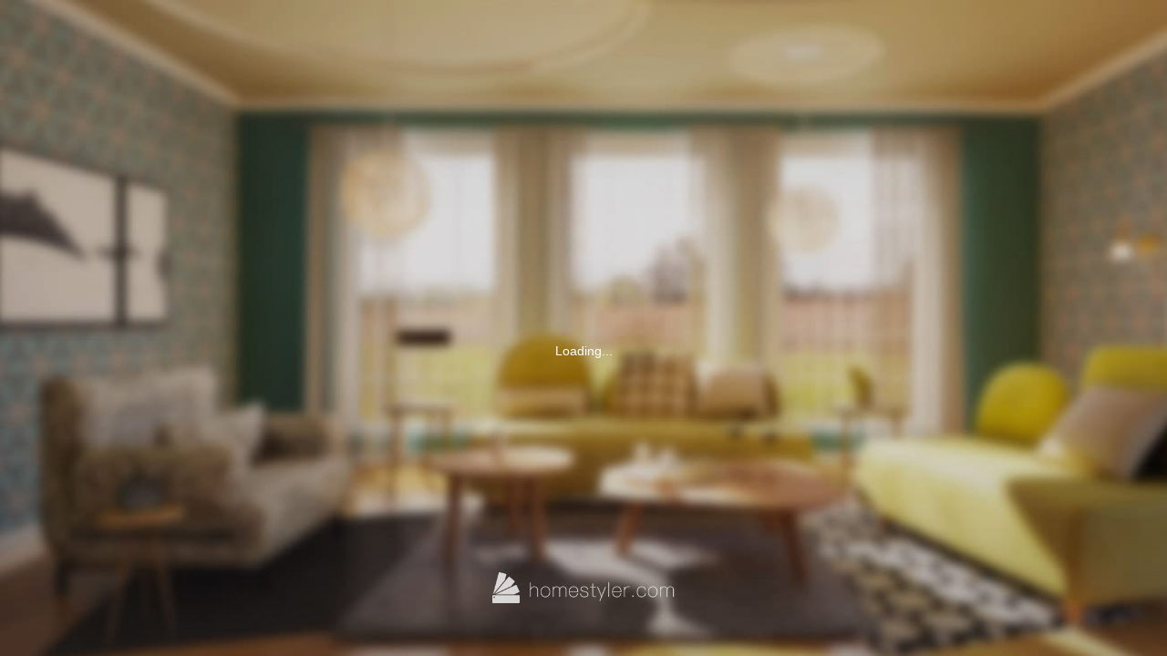

--- FILE ---
content_type: text/html; charset=utf-8
request_url: https://hspano.homestyler.com/?id=7udTuRrFyQb8yrJ7Numhfh&m=p
body_size: 1475
content:

<!DOCTYPE html><html><head><title></title><meta charset="utf-8"><meta name="version" content="0.0.1"><meta name="viewport" content="width=device-width,initial-scale=1,user-scalable=no"><meta property="og:locale" content="en_US"> <meta property="og:type" content="article"><meta property="og:title" content="designTile"> <meta property="og:description" content="A software that enables you to experience your home design ideas before they are real."><meta property="og:image" content="https://hs-prod-render-assets.oss-us-east-1.aliyuncs.com/floorplan/render/images/2020-06-25/34879997-262e-4d81-8256-be39ce88149c/d81a5bbc-93a1-4fca-b8df-ecef0967669b.front.jpg?x-oss-process=image/resize,h_500/watermark,image_cGFub0ljb24ucG5n,g_center,x_10,y_10"><meta property="og:image:width" content="504"><meta property="og:image:height" content="504"><meta property="og:site_name" content="Homestyler"><meta name="twitter:card" content="summary_large_image"><meta name="twitter:description" content="A software that enables you to experience your home design ideas before they are real."><meta name="twitter:site" content="@homestyler"><meta name="twitter:image" content="https://hs-prod-render-assets.oss-us-east-1.aliyuncs.com/floorplan/render/images/2020-06-25/34879997-262e-4d81-8256-be39ce88149c/d81a5bbc-93a1-4fca-b8df-ecef0967669b.front.jpg?x-oss-process=image/resize,h_500/watermark,image_cGFub0ljb24ucG5n,g_center,x_10,y_10"><meta name="twitter:title" content="designTile"><link href="lib/bootstrap.min.css" rel="stylesheet"><link href="//at.alicdn.com/t/font_749179_vmlpstp3hz.css" rel="stylesheet"><script src="//res.wx.qq.com/open/js/jweixin-1.2.0.js"></script><style>#root > div.loading-mask {
        position: absolute;
        left: 0;
        top: 0;
        right: 0;
        bottom: 0;
        width: 100%;
        height: 100%;
        z-index: 220;
        background: -webkit-gradient(
          linear,
          0 0,
          0 100%,
          from(hsla(0, 0%, 100%, 0)),
          to(rgba(0, 0, 0, 0.1))
        );
      }

      #root > div.loading-mask > div.txt {
        top: 50%;
        transform: translateY(-50%);
        font-size: 20px;
        color: #bfbfbf;
        text-align: center;
        position: relative;
      }</style><link href="5.cebd2456b2887bd4b243.css" rel="stylesheet"><link href="3.7c65f0903fc9e2e16364.css" rel="stylesheet"><script type="text/javascript">sessionStorage.setItem('https://hs-prod-cms-assets.oss-us-east-1.aliyuncs.com/floorplan/tag/viewer/7udTuRrFyQb8yrJ7Numhfh.json', '{"data":"https://hs-prod-render-assets.oss-us-east-1.aliyuncs.com/floorplan/render/images/2020-06-25/34879997-262e-4d81-8256-be39ce88149c/d81a5bbc-93a1-4fca-b8df-ecef0967669b.jpg","designid":"b3e8e6bf-0df7-47bb-b25c-a2fa25984c6f","jobId":"34879997-262e-4d81-8256-be39ce88149c"}');sessionStorage.setItem('https://hs-service.homestyler.com/fpmw/api/rest/v2.0/design/b3e8e6bf-0df7-47bb-b25c-a2fa25984c6f/info?originuser=true&sign=4f7cc48abd027f473c9f01c754fe75e3d24e87ce9414ff2304a5fbb5438c6dc0', '{}');sessionStorage.setItem('https://hs-prod-render-assets.oss-us-east-1.aliyuncs.com/floorplan/render/images/2020-06-25/34879997-262e-4d81-8256-be39ce88149c/d81a5bbc-93a1-4fca-b8df-ecef0967669b.jpg', '""');</script></head><body><script>
with(document)with(body)with(insertBefore(createElement("script"),firstChild))setAttribute("exparams","category=&userid=&aplus&yunid=&&trid=210323f717691522377715380e1c36&asid=AQAAAADtHnNpCcacWQAAAADccZAfBO6o/A==",id="tb-beacon-aplus",src=(location>"https"?"//g":"//g")+".alicdn.com/alilog/mlog/aplus_v2.js")
</script>
<div id="root"><div class="loading-mask"><div class="txt">Loading Resources....</div></div></div><script src="lib/krpano.js" defer="defer"></script><script src="lib/jquery.min.js" defer="defer"></script><script src="lib/bootstrap.min.js" defer="defer"></script><script src="6f8e52ada82d8bcf60c2.js"></script><script src="65b1a771b0a2049238e2.js"></script><script src="52f45408d49001531e43.js"></script></body></html>

--- FILE ---
content_type: text/css
request_url: https://at.alicdn.com/t/font_749179_vmlpstp3hz.css
body_size: 6958
content:
@font-face {font-family: "iconfont";
  src: url('//at.alicdn.com/t/font_749179_vmlpstp3hz.eot?t=1556088473160'); /* IE9 */
  src: url('//at.alicdn.com/t/font_749179_vmlpstp3hz.eot?t=1556088473160#iefix') format('embedded-opentype'), /* IE6-IE8 */
  url('[data-uri]') format('woff2'),
  url('//at.alicdn.com/t/font_749179_vmlpstp3hz.woff?t=1556088473160') format('woff'),
  url('//at.alicdn.com/t/font_749179_vmlpstp3hz.ttf?t=1556088473160') format('truetype'), /* chrome, firefox, opera, Safari, Android, iOS 4.2+ */
  url('//at.alicdn.com/t/font_749179_vmlpstp3hz.svg?t=1556088473160#iconfont') format('svg'); /* iOS 4.1- */
}

.iconfont {
  font-family: "iconfont" !important;
  font-size: 16px;
  font-style: normal;
  -webkit-font-smoothing: antialiased;
  -moz-osx-font-smoothing: grayscale;
}

.icon-heart:before {
  content: "\e663";
}

.icon-fullscreen:before {
  content: "\e7ec";
}

.icon-delete-o:before {
  content: "\e604";
}

.icon-share-o:before {
  content: "\e607";
}

.icon-aerial:before {
  content: "\e60e";
}

.icon-quanjing-o-uncheck:before {
  content: "\e60c";
}

.icon-quanwu-o-uncheck:before {
  content: "\e60d";
}

.icon-back-o-top:before {
  content: "\e60f";
}

.icon-redact-o:before {
  content: "\e610";
}

.icon-open-o:before {
  content: "\e612";
}

.icon-vr-o:before {
  content: "\e613";
}

.icon-xuanzhuan-o:before {
  content: "\e614";
}

.icon-phone-o:before {
  content: "\e615";
}

.icon-qiehuanfangjian-o:before {
  content: "\e616";
}

.icon-user-o:before {
  content: "\e617";
}

.icon-fanzhuan-o:before {
  content: "\e618";
}

.icon-jingao-o:before {
  content: "\e619";
}

.icon-bofang-o-checked:before {
  content: "\e61a";
}

.icon-date-o:before {
  content: "\e61c";
}

.icon-desigan-o:before {
  content: "\e61d";
}

.icon-huxingdaolan-o:before {
  content: "\e61e";
}

.icon-shangpinbiaoqianactive:before {
  content: "\e61f";
}

.icon-bofang-o-uncheck:before {
  content: "\e620";
}

.icon-shangpinbiaoqian-o:before {
  content: "\e622";
}

.icon-time-o:before {
  content: "\e623";
}

.icon-music-o:before {
  content: "\e624";
}

.icon-maodian-o:before {
  content: "\e625";
}

.icon-tuoluoyi-o:before {
  content: "\e626";
}

.icon-xiala-o:before {
  content: "\e627";
}

.icon-shangla-o:before {
  content: "\e628";
}

.icon-help-o:before {
  content: "\e629";
}

.icon-close-o:before {
  content: "\e62a";
}

.icon-helpmanyou-o:before {
  content: "\e62b";
}

.icon-manyou-o:before {
  content: "\e62c";
}

.icon-close1-o:before {
  content: "\e62d";
}

.icon-huxingdaolanactive:before {
  content: "\e62e";
}

.icon-qiehuanfangjianactive:before {
  content: "\e62f";
}

.icon-selected:before {
  content: "\e637";
}

.icon-xianshi:before {
  content: "\e636";
}

.icon-yincang:before {
  content: "\e639";
}

.icon-openInShop:before {
  content: "\e63a";
}

.icon-tihuan:before {
  content: "\e643";
}

.icon-tihaun2:before {
  content: "\e644";
}

.icon-gantan:before {
  content: "\e646";
}



--- FILE ---
content_type: text/css; charset=utf-8
request_url: https://hspano.homestyler.com/3.7c65f0903fc9e2e16364.css
body_size: 8334
content:

#np_toolbar{font-size:16px;position:absolute;bottom:0;width:100%;height:5em;background-image:linear-gradient(-180deg,rgba(54,54,64,0) 1%,#19191e 98%);z-index:100;pointer-events:none;transition:bottom .15s}#np_toolbar.clean-screen{bottom:-130px}#np_toolbar .design{float:left;height:86px;padding-left:20px;font-size:14px;pointer-events:auto;display:flex;flex-direction:column}#np_toolbar .design .booking-online{margin-bottom:10px;height:26px;line-height:26px;width:80px;background-color:rgba(25,25,31,.5);color:#fff;text-align:center;border-radius:15px;display:block;text-decoration:none;margin-left:0;font-size:14px}#np_toolbar .design .desktop_designer{display:flex;align-items:center;background:rgba(25,25,31,.5);border-radius:100px;padding-right:15px;height:26px}#np_toolbar .design img{font-size:15px;width:2em;height:2em;border:1px solid hsla(0,0%,100%,.35);-o-object-fit:cover;object-fit:cover;margin-right:5px}#np_toolbar .design a{margin-left:10px;background:rgba(25,25,31,.5);border-radius:50%;width:36px;height:36px;line-height:36px;text-align:center}#np_toolbar .design a i{font-size:25px}#np_toolbar .design .design_info{color:#fff;padding-left:0;-webkit-user-select:none;-moz-user-select:none;-ms-user-select:none;user-select:none;pointer-events:none;cursor:default;max-width:6em;overflow:hidden;white-space:nowrap;text-overflow:ellipsis}#np_toolbar .design .design_info .designer{font-family:PingFangSC-Regular;color:#fff;line-height:1em;text-align:left}#np_toolbar .design .design_info .designer_phone{margin-left:1em}#np_toolbar .navi_toggler{float:right;height:100%;display:flex;justify-content:flex-end;align-items:center;padding-right:10px;pointer-events:auto}#np_toolbar .navi_toggler .design_control{font-size:10px;width:5em;pointer-events:auto;position:relative;color:#fff}#np_toolbar .navi_toggler .design_control i{font-size:3em;margin:2px auto;display:block}#np_toolbar .navi_toggler .design_control i.active{color:#4b96ff}#np_toolbar .navi_toggler .design_control span{text-align:center;line-height:1em;height:1em;display:block}@media screen and (min-width:1025px){#np_toolbar{font-size:24px}#np_toolbar .design{font-size:18px;top:15%;cursor:pointer;display:flex;flex-direction:row-reverse;align-items:center;height:100%}#np_toolbar .design .booking-online{margin-bottom:0;margin-left:20px;font-size:14px;width:120px;height:30px;line-height:30px;background:linear-gradient(270deg,#8cb9ff,#4b96ff)}#np_toolbar .design .desktop_designer{background:transparent;border-radius:0;padding-right:0}#np_toolbar .design img{font-size:23px;margin-right:0}#np_toolbar .design .design_info{max-width:none;padding-left:20px}#np_toolbar .navi_toggler .design_control{font-size:14px;width:6em}#np_toolbar .navi_toggler .design_control i{font-size:2.5em}}@media screen and (max-width:350px){#np_toolbar .design{max-width:30%}#np_toolbar .design .design_info{display:none}#np_toolbar .navi_toggler{max-width:60%}}#navigator_overlay{visibility:hidden;position:absolute;left:0;top:0;width:100%;z-index:300;height:100%}#np_navigator{position:absolute;margin-left:0;margin-right:0;bottom:0;width:100%;background-color:rgba(52,58,64,.65)}#np_navigator img:hover{cursor:pointer}#np_navigator .pano_list_container{margin-right:6px}#np_navigator .pano_list{display:flex;overflow:auto;flex-direction:row;flex-wrap:nowrap;width:100%}#np_navigator .pano_list .pano_item{flex:1;max-width:160px;min-width:160px;height:90px;border-radius:2px;border:2px solid #c3c4c8;overflow:hidden;position:relative;margin:6px}#np_navigator .pano_list .pano_item img{width:100%;height:100%}#np_navigator .pano_list .pano_item.product_replace{max-width:90px;min-width:90px}#np_navigator .pano_list .pano_item.active{border:2px solid #4d9bd6}#np_navigator .pano_list .sm_room_name{position:absolute;left:0;text-align:center;width:100%;background-image:linear-gradient(-180deg,rgba(25,25,30,0) 1%,#19191e 98%);color:#fff;font-size:12px;display:inline-block;padding-top:20px;height:50px;bottom:0}#np_navigator #pano_lg_list_slider{height:100%;display:flex}#np_navigator #pano_lg_list_slider div,#np_navigator #pano_lg_list_slider img{height:100%}#np_navigator #pano_lg_list_slider .item{padding-top:7px;padding-bottom:7px}#np_navigator #pano_lg_list_slider .item .row{margin-left:0;margin-right:0;display:flex;justify-content:center}#np_navigator #pano_lg_list_slider .item.next.left,#np_navigator #pano_lg_list_slider .item.prev.right{top:0}#np_navigator #pano_lg_list_slider .carousel-indicators{margin-bottom:-24px}#np_navigator #pano_lg_list_slider .carousel-indicators li,#np_navigator #pano_lg_list_slider .carousel-indicators li.active{margin-right:10px;background-color:#c3c4c8;border:2px solid #c3c4c8}#np_navigator #pano_lg_list_slider .carousel-indicators li.active{background-color:#4b96ff;border:2px solid #4b96ff}#np_navigator #pano_lg_list_slider .carousel-indicators li:last-child{margin-right:0}#np_navigator #pano_lg_list_slider .carousel-inner{margin-left:5%;margin-right:5%}#np_navigator #pano_lg_list_slider .pano_card{width:192px;height:100%;margin-left:10px;margin-right:10px;position:relative}#np_navigator #pano_lg_list_slider .sub_pano_item{position:absolute;padding:0;overflow:hidden;max-width:200px;box-sizing:border-box;border-radius:2px;border:2px solid #c3c4c8;display:flex;justify-content:flex-start}#np_navigator #pano_lg_list_slider .sub_pano_item img{width:100%;height:100%}#np_navigator #pano_lg_list_slider .sub_pano_item.active,#np_navigator #pano_lg_list_slider .sub_pano_item.active:hover,#np_navigator #pano_lg_list_slider .sub_pano_item:hover{border:2px solid #4b96ff}#np_navigator #pano_lg_list_slider div.room_name{position:absolute;bottom:0;width:100%;height:40%;text-align:center;display:flex;justify-content:flex-end;color:#fff;font-size:12px;background-image:linear-gradient(-180deg,rgba(25,25,30,0) 1%,#19191e 98%);flex-direction:column;padding-bottom:10px}#np_navigator #pano_lg_list_slider div.room_name.hover{padding:10px;top:0;left:0;right:0;bottom:0;justify-content:center;background-image:linear-gradient(-180deg,rgba(60,60,60,.6),rgba(60,60,60,.6));height:100%}#np_navigator .pano_lg_list{height:100%}#np_navigator .pano_lg_list .carousel-control.left,#np_navigator .pano_lg_list .carousel-control.right{width:5%;background-image:none}#np_navigator .pano_lg_list .carousel-control .glyphicon-chevron-right:before{content:" ";display:block;background:url(img/5b3da0e2d9ec977cd3c4b03218c440e3.svg) no-repeat;width:30px;height:30px}#np_navigator .pano_lg_list .carousel-control .glyphicon-chevron-left:before{content:" ";display:block;background:url(img/80b195405eb4b114d9c78f04a138f644.svg) no-repeat;width:30px;height:30px}#np_navigator .pano_lg_list .carousel-control:hover .glyphicon-chevron-right:before{background:url(img/5bd6628638460e9a64636f651f7d0c51.svg) no-repeat}#np_navigator .pano_lg_list .carousel-control:hover .glyphicon-chevron-left:before{background:url(img/1d384084c6fa593e49985ed0bd3f4be0.svg) no-repeat}#navigator_overlay.visible{visibility:visible}#np_navigator.desktop .pano_list_container{display:none}#np_navigator.phone,#np_navigator.tablet{height:110px}#np_navigator.phone .pano_lg_list,#np_navigator.tablet .pano_lg_list{display:none}.sidebar{position:absolute;height:calc(100% - 60px);top:0;right:0;pointer-events:none;display:flex;flex-direction:column;padding-top:12px;margin-right:12px;align-items:center;z-index:200;max-width:55px;flex-wrap:wrap}.sidebar .clean-screen-group{position:relative;transition:right .15s;right:0;text-align:center;width:100%}.sidebar .clean-screen-group.clean-screen{right:-150%}.sidebar .sidebar_button{pointer-events:auto;max-width:55px}.sidebar .sidebar_button i{height:36px;width:36px;line-height:36px;font-size:30px;display:block;margin:0 10px;color:#fff;padding:0;border-radius:50%;background-color:rgba(52,58,64,.65);-webkit-touch-callout:none;-webkit-user-select:none;-moz-user-select:none;-ms-user-select:none;user-select:none;text-align:center}.sidebar .sidebar_button i.active{background-color:#4b96ff;border-color:#4b96ff}.sidebar .sidebar_button span{display:block;margin-top:4px;font-size:10px;line-height:10px;text-align:center;color:#fff;-webkit-user-select:none;-moz-user-select:none;-ms-user-select:none;user-select:none;font-weight:600;text-shadow:0 0 2px #19191e;margin-bottom:10px}.sidebar .enter_vr.desktop,.sidebar .help_tips.desktop,.sidebar .turnon_gyro.desktop{display:none}@media screen and (min-width:1025px){.sidebar{padding-top:30px;margin-right:30px}.sidebar .sidebar_button{margin-bottom:10}.sidebar .sidebar_button i{height:40px;width:40px;line-height:40px}.sidebar .sidebar_button span{margin-bottom:20px}}@media screen and (orientation:landscape) and (max-width:1024px){.sidebar .clean-screen-group{display:flex;flex-direction:column;position:absolute;flex-wrap:wrap-reverse;height:100%}.sidebar .clean-screen-group:before{content:"";height:60px;width:56px}.sidebar .clean-screen-group.clean-screen{right:-250%}}.tag-tooltip{max-width:240px}#fullscreen_loading{position:absolute;top:0;left:0;margin:0;padding:0;width:100%;height:100%;z-index:990;background-size:cover;display:flex;justify-content:center;align-items:center}#fullscreen_loading #logo{position:absolute;bottom:0;width:300px;height:150px;left:50%;background:url(img/8971dcbcde6ea044c921c5ff1a064939.png) no-repeat 50%;background-size:50%;-webkit-transform:translate3d(-50%,0,0);transform:translate3d(-50%,0,0)}#fullscreen_loading #logo.fp{background:url(img/016e344a08d08bafd4a4ff83ece87d7a.png) no-repeat 50%;width:200px;background-size:contain}#fullscreen_loading #loading{text-align:center;color:#fff}#fullscreen_loading #loading img{width:60px;height:60px}#fullscreen_loading #loading_failed{width:270px;padding:10px 15px 15px;background:rgba(25,25,30,.7);text-align:center;color:#fff;font-size:12px;border-radius:2px}#fullscreen_loading #loading_failed i{font-size:48px}#fullscreen_loading #loading_failed p.failReason{font-size:20px}@media screen and (min-width:1025px){#fullscreen_loading #loading_failed{width:500px;padding:30px 20px 40px;font-size:16px}#fullscreen_loading #loading_failed i{font-size:60px}#fullscreen_loading #loading_failed p.failReason{font-size:24px;margin:10px 0 20px}}.frame-container{margin:6px;display:inline-block;padding:2px;box-sizing:border-box;border-radius:2px}.frame-container:hover{background-color:#b4dcff;border-radius:2px;box-shadow:0 4px 16px 0 rgba(25,25,50,.2)}.frame-container:hover .product-short{opacity:0}.frame-container:hover .product-long{opacity:1;border-color:#b4dcff;pointer-events:unset;box-shadow:0 4px 16px 0 rgba(25,25,50,.2)}.frame-container.productChecked{background-color:#ffbe69}.frame-container.productChecked .product-long{border-color:#ffbe69}.frame{position:relative;cursor:pointer;width:132px;height:132px;padding:0;border-radius:2px;border:1px solid transparent;-webkit-user-select:none;-moz-user-select:none;-ms-user-select:none;user-select:none}.frame .img{left:0;bottom:0;display:block;width:100%;height:80px;padding:0;border:none}.frame .editGroup,.frame .img{position:absolute;right:0;top:0}.frame .editGroup{padding:5px;height:13px;display:flex;flex-direction:column}.frame .editGroup a{margin-top:3px;padding-right:5px;display:inline-block;width:20px;height:20px;line-height:20px;background-color:hsla(0,0%,100%,.5);border-radius:2px}.frame .editGroup a:focus,.frame .editGroup a:hover{text-decoration:none;background-color:#fff}.frame .editGroup span{display:inline-block;width:20px;height:20px;line-height:20px;background-color:hsla(0,0%,100%,.5);border-radius:2px}.frame .editGroup span:focus,.frame .editGroup span:hover{background-color:#fff}.frame .editGroup i,.frame .editGroup i:hover{color:#19191e}.frame .title{visibility:visible;position:absolute;bottom:0;width:100%;margin:0;font-weight:400;font-family:inherit;border:none;-webkit-user-select:none;-moz-user-select:none;-ms-user-select:none;user-select:none}.frame .title .productName{font-size:12px;text-align:left;text-overflow:ellipsis;height:18px;line-height:18px;white-space:nowrap;overflow:hidden;color:#fff;width:90px;padding-top:10px;box-sizing:content-box}.frame .checkPoint{cursor:pointer;height:26px;line-height:26px;position:absolute;bottom:8px;right:5px;z-index:12}.frame .checkPoint.checked .iconfont{color:#fff;background:#4b96ff}.frame .checkPoint .iconfont{color:#c8c8cd;width:26px;height:26px;border-radius:50%;background:rgba(25,25,30,.5);border:1px solid #fff}.frame .product-short{height:40px;padding:0 5px;bottom:0;background:transparent linear-gradient(180deg,rgba(25,25,30,0),#19191e);opacity:1}.frame .product-long,.frame .product-short{position:absolute;width:100%;transition:opacity .2s}.frame .product-long{top:88px;z-index:11;color:#fff;opacity:0;left:-3px;border:3px solid;box-sizing:content-box;border-top:0;pointer-events:none}.frame .product-long div{overflow-wrap:break-word}.frame .product-long .full-name{padding:11px 32px 5px 5px;background:transparent linear-gradient(180deg,rgba(25,25,30,0),#19191e);font-size:12px;line-height:18px}.frame .product-long .full-seekid{background:#19191e;padding:5px}.progress-image{background-color:#f6f6f6;background-size:cover;background-repeat:no-repeat;position:relative;overflow:hidden;padding-bottom:100%}.progress-image .small-image{-webkit-filter:blur(5px);filter:blur(5px);-webkit-transform:scale(1);transform:scale(1)}.progress-image .overlay{position:absolute;top:4px;left:4px;z-index:10;padding:2px 8px;background-color:#fff;font-size:60%;font-weight:700;text-align:center;border-radius:12px}.progress-image .overlay.checked{color:#4b96ff;border:1px solid #4b96ff}.progress-image .overlay.unchecked{color:#000;border:1px solid grey}.progress-image img{position:absolute;opacity:0;top:0;left:0;width:100%;transition:opacity 1s linear}.progress-image img.load{opacity:1}.ps-container{touch-action:auto;overflow:hidden!important;-ms-overflow-style:none}@supports (-ms-overflow-style:none){.ps-container{overflow:auto!important}}@media (-ms-high-contrast:none),screen and (-ms-high-contrast:active){.ps-container{overflow:auto!important}}.ps-container.ps-active-x>.ps-scrollbar-x-rail,.ps-container.ps-active-y>.ps-scrollbar-y-rail{display:block;background-color:transparent}.ps-container.ps-in-scrolling.ps-x>.ps-scrollbar-x-rail{background-color:#eee;opacity:.9}.ps-container.ps-in-scrolling.ps-x>.ps-scrollbar-x-rail>.ps-scrollbar-x{background-color:#999;height:11px}.ps-container.ps-in-scrolling.ps-y>.ps-scrollbar-y-rail{background-color:#eee;opacity:.9}.ps-container.ps-in-scrolling.ps-y>.ps-scrollbar-y-rail>.ps-scrollbar-y{background-color:#999;width:11px}.ps-container>.ps-scrollbar-x-rail{display:none;position:absolute;opacity:0;transition:background-color .2s linear,opacity .2s linear;bottom:0;height:15px}.ps-container>.ps-scrollbar-x-rail>.ps-scrollbar-x{position:absolute;background-color:#aaa;border-radius:6px;transition:background-color .2s linear,height .2s linear,width .2s ease-in-out,border-radius .2s ease-in-out;bottom:2px;height:6px}.ps-container>.ps-scrollbar-x-rail:active>.ps-scrollbar-x,.ps-container>.ps-scrollbar-x-rail:hover>.ps-scrollbar-x{height:11px}.ps-container>.ps-scrollbar-y-rail{display:none;position:absolute;opacity:0;transition:background-color .2s linear,opacity .2s linear;right:0;width:15px}.ps-container>.ps-scrollbar-y-rail>.ps-scrollbar-y{position:absolute;background-color:#aaa;border-radius:6px;transition:background-color .2s linear,height .2s linear,width .2s ease-in-out,border-radius .2s ease-in-out;right:2px;width:6px}.ps-container>.ps-scrollbar-y-rail:active>.ps-scrollbar-y,.ps-container>.ps-scrollbar-y-rail:hover>.ps-scrollbar-y{width:11px}.ps-container:hover.ps-in-scrolling.ps-x>.ps-scrollbar-x-rail{background-color:#eee;opacity:.9}.ps-container:hover.ps-in-scrolling.ps-x>.ps-scrollbar-x-rail>.ps-scrollbar-x{background-color:#999;height:11px}.ps-container:hover.ps-in-scrolling.ps-y>.ps-scrollbar-y-rail{background-color:#eee;opacity:.9}.ps-container:hover.ps-in-scrolling.ps-y>.ps-scrollbar-y-rail>.ps-scrollbar-y{background-color:#999;width:11px}.ps-container:hover>.ps-scrollbar-x-rail,.ps-container:hover>.ps-scrollbar-y-rail{opacity:.6}.ps-container:hover>.ps-scrollbar-x-rail:hover{background-color:#eee;opacity:.9}.ps-container:hover>.ps-scrollbar-x-rail:hover>.ps-scrollbar-x{background-color:#999}.ps-container:hover>.ps-scrollbar-y-rail:hover{background-color:#eee;opacity:.9}.ps-container:hover>.ps-scrollbar-y-rail:hover>.ps-scrollbar-y{background-color:#999}.aliProductListUpper{position:absolute;height:100%;width:100%}.aliProductListUpper .ps-scrollbar-x-rail,.aliProductListUpper .ps-scrollbar-y-rail{z-index:2}.aliProductListUpper .productList{padding:0 6px 24px;position:static;height:auto}.aliProductListUpper .productList .product{display:inline-block}.productListUpper{position:absolute}.loadingProduct,.productListUpper{height:100%;width:100%}.selectAllTags{height:44px;line-height:44px;padding:4px 0 0 20px;cursor:pointer;-webkit-user-select:none;-moz-user-select:none;-ms-user-select:none;user-select:none}.selectAllTags .icon-selected{background-color:#4b96ff;border-radius:50%;display:none;height:16px;line-height:16px}.selectAllTags .icon-circle{color:#19191e;display:inline-block;height:16px;line-height:16px}.selectAllTags.allTagsChecked .icon-circle{display:none}.selectAllTags.allTagsChecked .icon-selected,.selectAllTags span{display:inline-block}.selectAllTags span{margin-left:8px}.productList{padding:0 6px 6px;position:absolute;height:calc(100% - 44px)}.productList .ps-scrollbar-x-rail,.productList .ps-scrollbar-y-rail{z-index:2}.productList .product{display:inline-block}.uncalculatedList{background:#e6e6eb;min-height:100vh;padding:24px 6px 74px}.uncalculatedList .product{display:inline-block}.loader{color:#237ab9;font-size:30px;text-indent:-9999em;overflow:hidden;width:1em;height:1em;border-radius:50%;margin:72px auto;position:relative;-webkit-transform:translateZ(0);transform:translateZ(0);-webkit-animation:load6 1.7s ease infinite,round 1.7s ease infinite;animation:load6 1.7s ease infinite,round 1.7s ease infinite;top:30%}@-webkit-keyframes load6{0%{box-shadow:0 -.83em 0 -.4em,0 -.83em 0 -.42em,0 -.83em 0 -.44em,0 -.83em 0 -.46em,0 -.83em 0 -.477em}5%,95%{box-shadow:0 -.83em 0 -.4em,0 -.83em 0 -.42em,0 -.83em 0 -.44em,0 -.83em 0 -.46em,0 -.83em 0 -.477em}10%,59%{box-shadow:0 -.83em 0 -.4em,-.087em -.825em 0 -.42em,-.173em -.812em 0 -.44em,-.256em -.789em 0 -.46em,-.297em -.775em 0 -.477em}20%{box-shadow:0 -.83em 0 -.4em,-.338em -.758em 0 -.42em,-.555em -.617em 0 -.44em,-.671em -.488em 0 -.46em,-.749em -.34em 0 -.477em}38%{box-shadow:0 -.83em 0 -.4em,-.377em -.74em 0 -.42em,-.645em -.522em 0 -.44em,-.775em -.297em 0 -.46em,-.82em -.09em 0 -.477em}to{box-shadow:0 -.83em 0 -.4em,0 -.83em 0 -.42em,0 -.83em 0 -.44em,0 -.83em 0 -.46em,0 -.83em 0 -.477em}}@keyframes load6{0%{box-shadow:0 -.83em 0 -.4em,0 -.83em 0 -.42em,0 -.83em 0 -.44em,0 -.83em 0 -.46em,0 -.83em 0 -.477em}5%,95%{box-shadow:0 -.83em 0 -.4em,0 -.83em 0 -.42em,0 -.83em 0 -.44em,0 -.83em 0 -.46em,0 -.83em 0 -.477em}10%,59%{box-shadow:0 -.83em 0 -.4em,-.087em -.825em 0 -.42em,-.173em -.812em 0 -.44em,-.256em -.789em 0 -.46em,-.297em -.775em 0 -.477em}20%{box-shadow:0 -.83em 0 -.4em,-.338em -.758em 0 -.42em,-.555em -.617em 0 -.44em,-.671em -.488em 0 -.46em,-.749em -.34em 0 -.477em}38%{box-shadow:0 -.83em 0 -.4em,-.377em -.74em 0 -.42em,-.645em -.522em 0 -.44em,-.775em -.297em 0 -.46em,-.82em -.09em 0 -.477em}to{box-shadow:0 -.83em 0 -.4em,0 -.83em 0 -.42em,0 -.83em 0 -.44em,0 -.83em 0 -.46em,0 -.83em 0 -.477em}}@-webkit-keyframes round{0%{-webkit-transform:rotate(0deg);transform:rotate(0deg)}to{-webkit-transform:rotate(1turn);transform:rotate(1turn)}}@keyframes round{0%{-webkit-transform:rotate(0deg);transform:rotate(0deg)}to{-webkit-transform:rotate(1turn);transform:rotate(1turn)}}#myShareWithQRCodeModal.in{display:flex!important;flex-direction:column;justify-content:center}#myShareWithQRCodeModal #myShareQRCodeModalLabel{text-align:center}#myShareWithQRCodeModal .modal-body{background-color:#f7f7f7;padding:20px}#myShareWithQRCodeModal .qrcode{text-align:center}#myShareWithQRCodeModal .qrcode canvas{height:257px!important;width:257px!important;padding:13px 12px;border:1px solid #e5e5e5;background:#fff}#myShareWithQRCodeModal .shareDevider{position:relative;height:17px;width:285px;left:25%;margin:15px 0 18px}#myShareWithQRCodeModal .shareDevider .shareDeviderHr{position:absolute;top:8px;height:0;width:100%;border:solid #e5e5e5;border-width:1px 0 0}#myShareWithQRCodeModal .shareDevider .shareDeviderDesc{position:absolute;top:0;font-size:12px;left:85px;padding:0 10px;z-index:1;background-color:#f7f7f7;color:#919191}#myShareWithQRCodeModal .social-share{height:48px;margin-top:20px;margin-left:22%}#myShareWithQRCodeModal .social-share .icon-weibo{background:url(img/0968d3585f62c0e1d7190cdf093c5627.png)}#myShareWithQRCodeModal .social-share .icon-weibo:hover{background:url(img/982354ffda52a9d1c725b5fdfb4087eb.png)}#myShareWithQRCodeModal .social-share .icon-qq{background:url(img/3b2512f9de1919794c577de5a68285c1.png)}#myShareWithQRCodeModal .social-share .icon-qq:hover{background:url(img/95e38e449845b6fd6bf6c4f71fdfb1a3.png)}#myShareWithQRCodeModal .social-share .icon-qzone{background:url(img/20945c796ba808e0313758176a9f86fa.png)}#myShareWithQRCodeModal .social-share .icon-qzone:hover{background:url(img/22c9d9311471c27c2661f2eba3554700.png)}#myShareWithQRCodeModal .social-share .social-share-icon{float:left;height:48px;width:48px;margin-right:30px;margin-left:30px;background-size:48px}#myShareWithQRCodeModal .social-share .social-share-icon:hover{background-size:48px}#myShareWithQRCodeModal #shareFp.modal-dialog{-webkit-user-select:none;-moz-user-select:none;-ms-user-select:none;user-select:none}#myShareWithQRCodeModal #shareFp.modal-dialog .modal-header{padding:20px}#myShareWithQRCodeModal #shareFp.modal-dialog .modal-header .modal-title{text-align:initial}#myShareWithQRCodeModal #shareFp.modal-dialog .modal-header .link-group,#myShareWithQRCodeModal #shareFp.modal-dialog .modal-header .share-group{display:flex;margin-top:20px}#myShareWithQRCodeModal #shareFp.modal-dialog .modal-header .link-group .share-link,#myShareWithQRCodeModal #shareFp.modal-dialog .modal-header .share-group .share-link{width:48px;height:48px;border-radius:50%;background-color:#efefef;cursor:pointer;transition:all .2s ease-in-out}#myShareWithQRCodeModal #shareFp.modal-dialog .modal-header .link-group .share-link:hover,#myShareWithQRCodeModal #shareFp.modal-dialog .modal-header .share-group .share-link:hover{-webkit-transform:translateY(-4px);transform:translateY(-4px)}#myShareWithQRCodeModal #shareFp.modal-dialog .modal-header .link-group .share-link-img,#myShareWithQRCodeModal #shareFp.modal-dialog .modal-header .share-group .share-link-img{height:33px;width:33px;margin:8px}#myShareWithQRCodeModal #shareFp.modal-dialog .modal-header .link-group{align-items:center;height:53px}#myShareWithQRCodeModal #shareFp.modal-dialog .modal-header .link-group .input-group{margin-right:10px}#myShareWithQRCodeModal #shareFp.modal-dialog .modal-header .link-group .input-group .address-icon{border:0}#myShareWithQRCodeModal #shareFp.modal-dialog .modal-header .link-group .input-group .address-icon .icon-link{color:#bfbfbf}#myShareWithQRCodeModal #shareFp.modal-dialog .modal-header .link-group .input-group .address-url{cursor:pointer;border:0;box-shadow:none;transition:unset}#myShareWithQRCodeModal #shareFp.modal-dialog .modal-header .link-group .input-group .address-url:focus{box-shadow:none}#myShareWithQRCodeModal #shareFp.modal-dialog .modal-header .link-group a.close-link img{width:24px}#myShareWithQRCodeModal #shareFp.modal-dialog .modal-header .tooltip .tooltiptext{visibility:hidden;width:140px}#myShareWithQRCodeModal #shareFp.modal-dialog .modal-header .tooltip .tooltiptext:after{content:"";position:absolute;top:100%;left:50%;margin-left:-5px;border:5px solid transparent;border-top-color:#555}#myShareWithQRCodeModal #shareFp.modal-dialog .modal-header .tooltip:hover .tooltiptext{visibility:visible;opacity:1}#myShareWithQRCodeModal #shareFp.modal-dialog .modal-body{background-color:#fff;border-radius:5px}#myShareWithQRCodeModal #shareFp.modal-dialog .modal-body .qrcode canvas{border:0}#myShareWithQRCodeModal #shareFp.modal-dialog .modal-body .help{display:flex;flex-direction:column;align-items:center}#myShareWithQRCodeModal #shareFp.modal-dialog .modal-body .help .help-title{font-size:20px}#myShareWithQRCodeModal #shareFp.modal-dialog .modal-body .help .help-link{cursor:pointer;font-size:16px}@media (min-width:768px){#shareFp.modal-dialog{width:400px}}.orientationLockHint{position:absolute;top:0;left:0;width:100%;height:100%;z-index:950;background:url(img/7dffbcded3b8e31bd86da64acab00549.svg) no-repeat 50%;background-size:140px 140px;background-color:#343a40;opacity:.8}.dragTagHint{position:absolute;top:50%;left:50%;-webkit-transform:translateX(-50%) translateY(-50%);transform:translateX(-50%) translateY(-50%);color:#fff;z-index:950}.button{width:130px;height:36px;border-radius:2px;color:#fff;font:14px heiti;border:1px solid #3085c4;background-color:#4d9bd6;line-height:34px;text-align:center}.button:hover{background-color:#55acee;cursor:pointer}.symbolIcon{width:1em;height:1em;vertical-align:-.15em;fill:currentColor;overflow:hidden}.container{display:flex;flex-direction:row;flex-wrap:nowrap;justify-content:flex-start;align-items:center;width:450px;height:46px;padding:10px}.container .message{padding-left:8px;padding-right:12px;font-size:14px}.container .warning-icon{font-size:26px;font-style:normal;color:#f2a344}.container .close-icon{cursor:pointer;font-size:20px;font-style:normal;color:#b9b9bd}#productDetailDialog{position:fixed;z-index:350;left:0;top:0;opacity:0;width:100%;height:100%;overflow:auto;-webkit-user-select:none;-moz-user-select:none;-ms-user-select:none;user-select:none;transition:all .3s;visibility:hidden;display:flex;flex-direction:row;justify-content:center;align-items:center}#productDetailDialog p{padding:0;margin:0}#productDetailDialog #rightMiddleModal{display:flex;align-items:center;flex-direction:column;justify-content:space-evenly}#productDetailDialog #modal{display:flex;background:#fff;position:absolute}#productDetailDialog #modal #leftModal{height:100%;width:68vw;background-size:cover;background-repeat:no-repeat}#productDetailDialog #modal #rightModal{width:32vw;display:flex;flex-direction:column}#productDetailDialog #modal #rightModal .rightModalCon{flex:1;position:relative}#productDetailDialog #modal #rightModal #rightTopModal{flex:unset;margin-bottom:17px;padding-right:15px;padding-left:15px}#productDetailDialog #modal #rightModal #brand{margin-top:20px;width:4em;height:4em;background-size:100% auto;background-position-y:center;background-repeat:no-repeat;font-size:15px;border:1px solid #f0f0f5;margin-left:auto;margin-right:auto}#productDetailDialog #modal #rightModal .close-btn{margin-top:10px;display:none;height:30px;padding:5px;float:right}#productDetailDialog #modal #rightModal .close-btn i{font-size:20px;color:#19191e}#productDetailDialog #modal #rightModal #brandName{position:relative;font-family:PingFangSC-Regular;width:auto;font-size:14px;color:#19191e;text-align:center;overflow:hidden;text-overflow:ellipsis;line-height:1.2em}#productDetailDialog #modal #rightModal #priceLable{font-size:12px;color:#96969b;text-align:center}#productDetailDialog #modal #rightModal #priceTag{font-family:PingFangSC-Medium;width:auto;font-size:16px;color:#19191e;text-align:center}#productDetailDialog #modal #rightModal #priceTag:first-letter{font-size:9px}#productDetailDialog #modal #rightModal #productLink{text-decoration:none;position:relative;background:#4b96ff;border:1px solid #3085c4;border-radius:2px;color:#fff;font-size:12px;width:90px;height:26px;text-align:center;line-height:26px;display:block;margin:auto;top:1em}#productDetailDialog #modal #rightModal #productLink:hover{font-weight:600}@media screen and (orientation:portrait) and (max-width:1024px){#productDetailDialog #modal{left:0;bottom:-68vw;transition:bottom .5s ease-in-out;width:100vw;height:68vw}#productDetailDialog.active #modal{bottom:0}}@media screen and (orientation:landscape){#productDetailDialog #modal{height:220px;width:375px}#productDetailDialog #modal #leftModal{height:100%;width:220px}#productDetailDialog #modal #rightModal{width:175px}}@media screen and (min-width:1025px){#productDetailDialog #modal{height:340px;width:500px}#productDetailDialog #modal #leftModal{height:100%;width:340px}#productDetailDialog #modal #rightMiddleModal{align-items:unset}#productDetailDialog #modal #rightModal{width:160px}#productDetailDialog #modal #rightModal #brand{font-size:20px;float:left}#productDetailDialog #modal #rightModal .close-btn{display:inline-block}#productDetailDialog #modal #rightModal #brandName{font-size:18px;text-align:left;padding-left:12px;padding-right:6px}#productDetailDialog #modal #rightModal #brandName~div{padding-left:12px;padding-right:6px}#productDetailDialog #modal #rightModal #priceLable,#productDetailDialog #modal #rightModal #priceTag{text-align:left}#productDetailDialog #modal #rightModal #productLink{height:30px;width:120px;line-height:30px}}#productDetailDialog.active{visibility:visible}#productDetailDialog.active .modal_content{-webkit-transform:scale(1);transform:scale(1);opacity:1}#productDetailDialog.active{opacity:1}#productDetailDialog.iframe.active,#productDetailDialog.phone.active,#productDetailDialog.tablet.active{opacity:1;background-color:rgba(0,0,0,.4)}@-webkit-keyframes shake{8%,41%{-webkit-transform:translate(-10px);transform:translate(-10px)}25%,58%{-webkit-transform:translate(10px);transform:translate(10px)}75%{-webkit-transform:translate(-5px);transform:translate(-5px)}92%{-webkit-transform:translate(5px);transform:translate(5px)}0%,to{-webkit-transform:translate(0);transform:translate(0)}}@keyframes shake{8%,41%{-webkit-transform:translate(-10px);transform:translate(-10px)}25%,58%{-webkit-transform:translate(10px);transform:translate(10px)}75%{-webkit-transform:translate(-5px);transform:translate(-5px)}92%{-webkit-transform:translate(5px);transform:translate(5px)}0%,to{-webkit-transform:translate(0);transform:translate(0)}}#editSkuDialogMask{z-index:200;background:rgba(52,58,64,.38);border-top:71px solid transparent;border-bottom:40px solid transparent;text-align:center}#editSkuDialog,#editSkuDialogMask{visibility:hidden;width:100%;height:100%;position:fixed;top:0;left:0}#editSkuDialog{z-index:350;opacity:0;overflow:auto;-webkit-user-select:none;-moz-user-select:none;-ms-user-select:none;user-select:none;transition:all .3s;font-weight:200;display:flex;flex-direction:row;justify-content:center;align-items:center}#editSkuDialog p{padding:0;margin:0}#editSkuDialog .modal_content{background-color:#fff;width:500px;height:240px;border-radius:4px;-webkit-transform:scale(.7);transform:scale(.7);opacity:0;transition:all .3s;position:relative}#editSkuDialog .modal_content .modal_header{height:60px;border-top-left-radius:2px;border-top-right-radius:2px}#editSkuDialog .modal_content .modal_header #edit_sku_header{font-size:20px;color:#19191e;line-height:59px;text-align:center;width:100%;padding:0;display:inline-block}#editSkuDialog .modal_content .modal_footer{border-bottom-right-radius:2px;border-bottom-left-radius:2px}#editSkuDialog .modal_content .modal_footer .footer_content{position:relative}#editSkuDialog .modal_content .modal_footer .footer_content button{margin:5px;width:300px;border-radius:2px;height:36px;font-weight:200}#editSkuDialog .modal_content .modal_footer .footer_content .save_btn{background:linear-gradient(270deg,#8cb9ff,#4b96ff);color:#fff}#editSkuDialog .modal_content .modal_footer .footer_content .save_btn:hover{font-weight:600}#editSkuDialog .modal_content .modal_body{width:100%;overflow:hidden;display:flex;flex-direction:row;justify-content:center;align-items:center;position:relative;padding-top:30px}#editSkuDialog .modal_content .modal_body .body_content{position:relative;width:300px;text-align:center}#editSkuDialog .modal_content .modal_body .body_content #skuId{line-height:30px;width:100%;font-size:14px;padding:7px 20px;background:#f5f5fa;border-radius:4px;font-weight:200;border:1px solid transparent}#editSkuDialog .modal_content .modal_body .body_content #skuId.error-type{border-color:#f74c4c;-webkit-animation:shake .4s linear;animation:shake .4s linear;color:#f04c20}#editSkuDialog .modal_content .modal_body .body_content #skuId:focus{line-height:30px;width:100%;font-weight:600;outline:unset}#editSkuDialog .modal_content .modal_body .body_content .error_message{visibility:hidden;display:block;color:#f04c20;line-height:12px;position:relative;text-align:left}#editSkuDialog .modal_content .modal_body .body_content .error_message.active{visibility:visible;padding-bottom:5px;padding-top:6px}#editSkuDialog .modal_content .modal_close{width:20px;height:20px;top:15px;right:15px;position:absolute;cursor:pointer;z-index:351}#editSkuDialog .modal_content .modal_close .iconfont{color:#000;font-size:20px}#editSkuDialog .modal_content .close_icon_line{width:16px;height:1px;background-color:#7b7b7b;position:absolute;left:8px}#editSkuDialog .modal_content .close_icon_line:first-child{top:16px;-webkit-transform:rotate(-45deg);transform:rotate(-45deg)}#editSkuDialog .modal_content .close_icon_line:nth-child(2){top:16px;-webkit-transform:rotate(45deg);transform:rotate(45deg)}#editSkuDialog.active,#editSkuDialogMask.active{visibility:visible}#editSkuDialog.active .modal_content{-webkit-transform:scale(1);transform:scale(1);opacity:1}#editSkuDialog.active{opacity:1}#editSkuDialog.iframe.active,#productDetailDialog.phone.active,#productDetailDialog.tablet.active{opacity:1;background-color:rgba(0,0,0,.4)}.header{height:50px;overflow:hidden;background-color:#fff;border-top-right-radius:4px;border-top-left-radius:4px;border-bottom:1px solid #e3e3e3}.header,.header .label{line-height:50px;text-align:center}.header .label{font-size:22px;color:#333;display:block;margin:0 auto 0 44px;width:50%;padding:0;font-weight:400;display:inline-block}.header .closeBtn{width:50px;height:30px;float:right;margin-top:3px;cursor:pointer}.header .closeBtn img{width:14px;height:14px}.pvContainer{width:100%;font-size:14px;margin-top:.9em;position:relative;top:0;transition:top .15s}.pvContainer.clean-screen{top:-175px}.pvContainer .logoimg{width:7em;background:url(img/75910395d75c67cdb8a6ede93254f1b8.svg) no-repeat 50%;background-size:contain;position:relative;background-origin:content-box;cursor:pointer;height:2em}.pvContainer .pv{position:relative;color:#fff;pointer-events:none;height:2em;line-height:2em}@media screen and (min-width:1025px){.pvContainer{font-size:18px;margin-top:2em}.pvContainer .logoimg{position:absolute;background:url(img/413a1206330a989977b34e13e8a00ed1.svg) no-repeat 50%}.pvContainer .pv{text-align:center}}.pvContainer .logoimg.fp{background:url(img/016e344a08d08bafd4a4ff83ece87d7a.png) no-repeat 50%;background-size:contain;width:10em}.webgl_support_alert{display:block;position:fixed;top:0;left:0;width:100%;height:100%;z-index:995;background-color:#fff}.webgl_support_alert .center_block{display:block;position:absolute;margin:auto;top:0;bottom:0;left:0;right:0;width:100%;height:40%}.webgl_support_alert .center_block .image{display:block;position:relative;margin-left:auto;margin-right:auto;left:0;right:0;top:0;width:50%;height:50%;background:url(img/51a6ebf7dd354da2a500088be959618a.png) no-repeat 50%;background-size:auto 100%;background-color:transparent}.webgl_support_alert .center_block .title1,.webgl_support_alert .center_block .title2{display:block;position:relative;margin-left:auto;margin-right:auto;left:0;right:0;width:100%;height:16px;color:grey;text-align:center;white-space:nowrap;overflow:hidden;direction:ltr;font-weight:400;font-family:inherit;font-size:11pt;line-height:16px}.webgl_support_alert .center_block .title1{top:30px}.webgl_support_alert .center_block .title2{top:40px}.vr_support_alert{z-index:960;background:url(img/a3d1f21925616c871126bbd1e0076f26.png) no-repeat 50%;background-size:60% auto;background-color:#343a40;opacity:.8}.fp-container,.vr_support_alert{position:absolute;top:0;left:0;width:100%;height:100%}#imageContainer{position:absolute;background-color:rgba(52,58,64,.65);display:flex;flex-direction:column;justify-content:space-around;box-sizing:content-box;left:0;z-index:100;-webkit-transform-origin:bottom left;transform-origin:bottom left;width:100vw;height:100vw}#imageContainer.show-2d-image{bottom:0}#imageContainer.close-2d-image,#imageContainer.show-2d-image{transition-property:bottom;transition-timing-function:ease-in-out;transition-duration:.1s}#imageContainer.close-2d-image{bottom:-100vw}#imageContainer .imageCaption{position:relative;width:100%;text-align:center;line-height:46px;color:#fff;height:46px}#imageContainer .imageCaption.name{top:0}#imageContainer .imageCaption.area{bottom:0;text-align:right;padding-right:30px}#imageContainer .imageCaption.sg{position:absolute}#imageContainer .twodImage{position:relative}#imageContainer .anchor{position:absolute;cursor:pointer;z-index:1}#imageContainer .anchor svg{height:100%;width:100%;position:absolute;top:0}#imageContainer .anchor svg .fill{fill:#c8c8cd}#imageContainer .anchor.active{z-index:2}#imageContainer .anchor.active svg .fill{fill:#4b96ff}#imageContainer svg.minimap_anchor{z-index:1;cursor:pointer}#imageContainer svg.minimap_anchor .fill{fill:#c8c8cd}#imageContainer svg.minimap_anchor.active{z-index:2}#imageContainer svg.minimap_anchor.active .fill{fill:#4b96ff}#imageContainer .show-2d-image.sg>.imageCaption>span.isvg.loaded{display:block;width:calc(100% - 90px);align-self:center}@media screen and (orientation:landscape) and (max-width:1024px){#imageContainer{width:100vh;height:100vh;left:-100vh;bottom:0}#imageContainer.show-2d-image{left:0;transition-property:left}#imageContainer.close-2d-image{left:-100vh;transition-property:left}}@media screen and (min-width:1025px){.fp-container{width:auto;height:auto}#imageContainer{left:15px;top:90px;-webkit-transform-origin:top left;transform-origin:top left;display:none;height:260px;width:260px}#imageContainer.show-2d-image{left:15px;display:flex}#imageContainer.show-2d-image .show-2d-image.sg>.imageCaption>span.isvg.loaded{display:block;height:210px;width:210px;align-self:center}#imageContainer.close-2d-image{display:none}}#scenegoHelpModal{overflow:hidden;-webkit-user-select:none;-moz-user-select:none;-ms-user-select:none;user-select:none}#scenegoHelpModal .modal-dialog{width:300px;top:50%;-webkit-transform:translateY(-50%);transform:translateY(-50%);margin:auto;pointer-events:none}#scenegoHelpModal .modal-content{background-color:transparent;border:0;box-shadow:none}#scenegoHelpModal .modal-body{background-color:#fff;border-radius:2px;padding:20px 60px 0 30px;overflow:hidden}#scenegoHelpModal .modal-footer{text-align:center;cursor:pointer;background-color:transparent;border:0;padding:0}#scenegoHelpModal .modal-footer .close-button{text-decoration:none;cursor:pointer}#scenegoHelpModal .modal-footer .icon-close-o{font-size:40px;color:#fff}.help-item{display:flex;height:70px;margin-bottom:40px}.help-item .help-image{background:url(img/c1797f1f64ce4e8e26574cab31c81838.png) no-repeat;width:70px;height:70px;background-size:cover}.help-item .help-title{font-size:18px;color:#19191e;text-align:left;font-weight:400}.help-item .help-content{font-size:12px;color:#96969b;line-height:18px;text-align:left}.help-item .gestureMove{background-position:0 0}.help-item .gestureRotate{background-position:0 -110px}.help-item .gestureScale{background-position:0 -220px}.help-item .gestureDrag{background-position:0 -320px}.help-item .help-content{width:120px}.help-item .help-main{margin-left:20px;display:flex;flex-direction:column;justify-content:space-around}.help-item:last-child{margin-bottom:30px}#weixinHintModal .modal-dialog{margin-right:10px;width:calc(100vw - 20px);pointer-events:none}#weixinHintModal .arrow-image{width:104px;height:129px}#weixinHintModal .illtration-image{height:173px;max-width:325px}#weixinHintModal .text-line{color:#fff;font-size:18px;line-height:28px;height:28px}#weixinHintModal .hint-text-illustration{text-align:center;margin-top:18px;margin-bottom:18px}#weixinHintModal .hint-text{margin-bottom:20px}#weixinHintModal .hint-arrow{text-align:right}#weixinHintModal .i-knew-it{height:36px;width:180px;background-color:transparent;color:#fff;border-radius:18px;border:1px solid #fff}@media screen and (orientation:landscape){#weixinHintModal .hint-arrow{position:absolute;top:0;right:0}}@media screen and (max-height:320px){#weixinHintModal .illtration-image{height:150px}#weixinHintModal .text-line{font-size:15px;line-height:20px;height:20px}#weixinHintModal .hint-text{margin-bottom:15px}}#enterIdModal.has-err .taoid-input{background:rgba(247,76,76,.1);border:1px solid #f74c4c}#enterIdModal.has-err .error-message{visibility:visible;color:#f74c4c}#enterIdModal>h5{margin-bottom:30px}#enterIdModal .taoid-input{height:30px;width:300px;margin-left:30px;padding-left:20px;background-color:#f5f5fa;border-color:transparent;border-radius:2px}#enterIdModal .taoid-input:focus{outline:none;border:1px solid #327dff}#enterIdModal .error-message{height:30px;line-height:30px;visibility:hidden;margin-left:30px}#enterIdModal .buttons-container{text-align:center}#enterIdModal .buttons-container>button{height:28px;width:110px;border-radius:2px}#enterIdModal .buttons-container button:first-child{margin-right:10px;color:#19191e;border:1px solid #c8c8cd}#enterIdModal .buttons-container button:nth-child(2){margin-left:10px;background:linear-gradient(90deg,#327dff,#4b96ff);color:#fff}#main{display:flex;width:100%;height:100%}#main #products-panel{position:relative;border-top:1px solid #e3e3e3;border-right:1px solid #e3e3e3;background-color:#fff;width:312px;order:1}#main #products-panel.left{order:0}#main #content-panel{border-top:1px solid #e3e3e3;flex:1 auto;display:flex;flex-direction:column}#main #content-panel.no-border{border-top:0}#main #content-panel #header-panel{flex:0 0 40px;background-color:#f0f0f0}#main #content-panel #canvas-panel{flex:1 auto;position:relative}#main #content-panel #tools-panel{flex:0 0 100px;background-color:#f0f0f0;position:relative}#main #content-panel #tools-panel .save-tags-button{padding-top:30px}#main #content-panel #tools-panel .save-tags-button .button{width:200px;height:36px;background:linear-gradient(270deg,#8cb9ff,#4b96ff);box-shadow:0 4px 16px 0 #8bb8ff;border-radius:2px;border:0;margin:0 auto}#main #content-panel #tools-panel .save-tags-button .button:hover{font-weight:700}#mainCanvas,#mainCanvas canvas,#root,#root>div,body,html{width:100%;height:100%;font-family:Helvetica,Source Han Sans,PingFang SC,Microsoft YaHei,Heiti SC,"sans-serif";font-weight:200}body{margin:0;padding:0;overflow:hidden;position:fixed}#root{width:100%}#root button{border-radius:4px}#root button.blue_btn{border:1px solid #3085c4}.weixin_logo{width:0;height:0;overflow:hidden;display:inherit}button.transparent_button{background:transparent no-repeat;border-radius:0;padding:0;border:none;overflow:hidden;outline:none;-webkit-box-shadow:none;-moz-box-shadow:none}button.transparent_button:focus{outline:none}i.iconfont{color:#fff}

--- FILE ---
content_type: text/css; charset=utf-8
request_url: https://hspano.homestyler.com/0.7177f476a63700d587b4.css
body_size: 505
content:

#mainCanvas{position:absolute}#mainCanvas canvas{touch-action:none;-webkit-user-select:none;-moz-user-select:none;-ms-user-select:none;user-select:none;z-index:0;cursor:-webkit-grab;cursor:grab}#mainCanvas canvas:active{cursor:-webkit-grabbing;cursor:grabbing}#mainCanvas .renderer_root{position:absolute;top:0;pointer-events:none;z-index:10}#mainCanvas .renderer_root .room_name{background-color:#343a40;height:26px;opacity:.65;border-radius:4px;border:1px solid hsla(0,0%,94.1%,.2);padding:0 10px;color:#fff;font-size:12px;line-height:24px;font-family:Microsoft YaHei;text-align:center;vertical-align:middle;display:inline-block;overflow:hidden;cursor:default}#mainCanvas .renderer_root .room_anchor,#mainCanvas .renderer_root .room_name{pointer-events:auto;-webkit-user-select:none;-moz-user-select:none;-ms-user-select:none;user-select:none;z-index:10}#mainCanvas .renderer_root .room_anchor{width:60px;height:60px;background-image:url(img/5d5d78e476f2d3724760205e1e48b65f.png);background-size:cover;-webkit-animation-play-state:paused;animation-play-state:paused}#mainCanvas .renderer_root .room_anchor:hover{opacity:1;cursor:pointer;-webkit-animation:anchor-animation .8s steps(3) infinite;animation:anchor-animation .8s steps(3) infinite}@-webkit-keyframes anchor-animation{0%{background-position:0 0}to{background-position:100% 0}}@keyframes anchor-animation{0%{background-position:0 0}to{background-position:100% 0}}#mainCanvas .renderer_root .room_tag{pointer-events:auto;width:15px;height:15px;-webkit-user-select:none;-moz-user-select:none;-ms-user-select:none;user-select:none;opacity:1;z-index:20}#mainCanvas .renderer_root .room_tag.no_edit{width:24px;height:24px}#mainCanvas .renderer_root .room_tag:hover{opacity:1;width:24px;height:24px;cursor:pointer}

--- FILE ---
content_type: application/javascript
request_url: https://gj.mmstat.com/eg.js?t=1769152240637
body_size: 83
content:
window.goldlog=(window.goldlog||{});goldlog.Etag="8Qz6IbPnHFECAQORX4gB38v/";goldlog.stag=2;

--- FILE ---
content_type: image/svg+xml
request_url: https://hspano.homestyler.com/img/299e7650dfa5408c0668bd1f0dd09a34.svg
body_size: 2053
content:
<?xml version="1.0" encoding="utf-8"?>
<!-- Generator: Adobe Illustrator 19.2.0, SVG Export Plug-In . SVG Version: 6.00 Build 0)  -->
<svg version="1.1" xmlns="http://www.w3.org/2000/svg" xmlns:xlink="http://www.w3.org/1999/xlink" x="0px" y="0px" width="48px"
	 height="48px" viewBox="0 0 48 48" style="enable-background:new 0 0 48 48;" xml:space="preserve">
<style>
#loading g.dot{
	position: absolute;
}
#layer1{
	transform-origin: 127.27% 127.27%;
	animation: spin-a 1.6s infinite cubic-bezier(0.5, 0, 0.5, 1);
}
#layer2{
transform-origin: -27.27% 127.27%;
animation: spin-b 1.6s infinite cubic-bezier(0.5, 0, 0.5, 1);
}
#layer4{
transform-origin: -27.27% -27.27%;
  animation: spin-c 1.6s infinite cubic-bezier(0.5, 0, 0.5, 1);
}
#layer3{
transform-origin: 127.27% -27.27%;
  animation: spin-d 1.6s infinite cubic-bezier(0.5, 0, 0.5, 1);
}
@keyframes spin-a {
  0%   { transform: rotate(90deg); }
  0%  { transform: rotate(90deg); }
  50%  { transform: rotate(180deg); }
  75%  { transform: rotate(270deg); }
  100% { transform: rotate(360deg); }
}
@keyframes spin-b {
  0%   { transform: rotate(90deg); }
  25%  { transform: rotate(90deg); }
  25%  { transform: rotate(180deg); }
  75%  { transform: rotate(270deg); }
  100% { transform: rotate(360deg); }
}
@keyframes spin-c {
  0%   { transform: rotate(90deg); }
  25%  { transform: rotate(90deg); }
  50%  { transform: rotate(180deg); }
  50%  { transform: rotate(270deg); }
  100% { transform: rotate(360deg); }
}
@keyframes spin-d {
  0%   { transform: rotate(90deg); }
  25%  { transform: rotate(90deg); }
  50%  { transform: rotate(180deg); }
  75%  { transform: rotate(270deg); }
  75% { transform: rotate(360deg); }
  100% { transform: rotate(360deg); }
}

</style>
<g id="loading">
	<g class="dot" id="layer1">
		<circle style="fill:#ffffff;" cx="15.4" cy="14.7" r="5.5"/>
	</g>
	<g class="dot" id="layer2">
		<circle style="fill:#ffffff;" cx="32.3" cy="14.7" r="5.5"/>
	</g>
	<g class="dot" id="layer3">
		<circle style="fill:#ffffff;" cx="15.4" cy="31.7" r="5.5"/>
	</g>
	<g class="dot" id="layer4">
		<circle style="fill:#ffffff;" cx="32.3" cy="31.7" r="5.5"/>
	</g>
</g>
</svg>


--- FILE ---
content_type: application/javascript; charset=utf-8
request_url: https://hspano.homestyler.com/52f45408d49001531e43.js
body_size: 103956
content:
(window.webpackJsonp=window.webpackJsonp||[]).push([[3],{1000:function(e,t,n){"use strict";Object.defineProperty(t,"__esModule",{value:!0}),t.default=function(){return o.default.createElement("div",{className:"orientationLockHint"})};var r,a=n(2),o=(r=a)&&r.__esModule?r:{default:r};n(1001)},1001:function(e,t,n){},1002:function(e,t,n){"use strict";(function(e){Object.defineProperty(t,"__esModule",{value:!0}),t.default=function(){return o.default.createElement("div",{className:"dragTagHint"},e.t("hint.dragTagHint"))};var r,a=n(2),o=(r=a)&&r.__esModule?r:{default:r};n(1003)}).call(this,n(20))},1003:function(e,t,n){},1004:function(e,t,n){"use strict";Object.defineProperty(t,"__esModule",{value:!0});var r,a=n(23),o=n(1005),i=(r=o)&&r.__esModule?r:{default:r};t.default=(0,a.connect)(function(e){return{mode:e.mode,design:e.design,panoData:e.panos[e.navi.activePano]||{}}})(i.default)},1005:function(e,t,n){"use strict";(function(e){Object.defineProperty(t,"__esModule",{value:!0}),t.default=void 0;var r=function(){function e(e,t){for(var n=0;n<t.length;n++){var r=t[n];r.enumerable=r.enumerable||!1,r.configurable=!0,"value"in r&&(r.writable=!0),Object.defineProperty(e,r.key,r)}}return function(t,n,r){return n&&e(t.prototype,n),r&&e(t,r),t}}(),a=n(2),o=f(a),i=f(n(1006)),u=f(n(1008)),l=f(n(358)),s=f(n(34)),c=f(n(50)),d=f(n(357));function f(e){return e&&e.__esModule?e:{default:e}}var p=function(t){function n(){return function(e,t){if(!(e instanceof t))throw new TypeError("Cannot call a class as a function")}(this,n),function(e,t){if(!e)throw new ReferenceError("this hasn't been initialised - super() hasn't been called");return!t||"object"!=typeof t&&"function"!=typeof t?e:t}(this,(n.__proto__||Object.getPrototypeOf(n)).apply(this,arguments))}return function(e,t){if("function"!=typeof t&&null!==t)throw new TypeError("Super expression must either be null or a function, not "+typeof t);e.prototype=Object.create(t&&t.prototype,{constructor:{value:e,enumerable:!1,writable:!0,configurable:!0}}),t&&(Object.setPrototypeOf?Object.setPrototypeOf(e,t):e.__proto__=t)}(n,a.Component),r(n,[{key:"getArea",value:function(){var e=void 0;switch(this.props.mode){case s.default.PANO:e=this.props.panoData.roomArea;break;case s.default.NAVI_PANO:case s.default.PRODUCT_REPLACE_NAVI:e=this.props.design.houseArea;break;default:e=""}return e}},{key:"generateDescription",value:function(){var e=this.getArea();return{description:c.default.generateDescription(this.props.design.neighbor,e)}}},{key:"generateWeixinShareDescription",value:function(){return this.generateDescription().description}},{key:"generateTitle",value:function(){var t=this.props,n=t.design,r=t.mode,a="default";return r===s.default.SCENE_GO?a="sg":r===s.default.PRODUCT_REPLACE_NAVI&&(a="pr"),e.t("app.pageTitle."+a,n.designName?"_"+n.designName:"")||""}},{key:"generateThumbnail",value:function(){return this.props.panoData.thumbnail}},{key:"render",value:function(){return d.default.setupShareMessage(this.generateTitle(),this.generateWeixinShareDescription(),this.generateThumbnail()),o.default.createElement(i.default,{title:this.generateTitle()},o.default.createElement("div",null,o.default.createElement(u.default,this.generateDescription()),o.default.createElement("img",{className:"weixin_logo",src:l.default,alt:"weixin share message thumbnail"})))}}]),n}();t.default=p,p.propTypes={mode:a.PropTypes.string.isRequired,design:a.PropTypes.object.isRequired,panoData:a.PropTypes.object.isRequired}}).call(this,n(20))},1014:function(e,t,n){"use strict";(function(e){Object.defineProperty(t,"__esModule",{value:!0}),t.default=void 0;var r=function(){function e(e,t){for(var n=0;n<t.length;n++){var r=t[n];r.enumerable=r.enumerable||!1,r.configurable=!0,"value"in r&&(r.writable=!0),Object.defineProperty(e,r.key,r)}}return function(t,n,r){return n&&e(t.prototype,n),r&&e(t,r),t}}(),a=n(2),o=f(a),i=f(n(359)),u=f(n(1015)),l=f(n(1017)),s=f(n(27)),c=n(26),d=n(91);function f(e){return e&&e.__esModule?e:{default:e}}var p=function(t){function n(){!function(e,t){if(!(e instanceof t))throw new TypeError("Cannot call a class as a function")}(this,n);var e=function(e,t){if(!e)throw new ReferenceError("this hasn't been initialised - super() hasn't been called");return!t||"object"!=typeof t&&"function"!=typeof t?e:t}(this,(n.__proto__||Object.getPrototypeOf(n)).call(this));return e.state={visible:!1},e}return function(e,t){if("function"!=typeof t&&null!==t)throw new TypeError("Super expression must either be null or a function, not "+typeof t);e.prototype=Object.create(t&&t.prototype,{constructor:{value:e,enumerable:!1,writable:!0,configurable:!0}}),t&&(Object.setPrototypeOf?Object.setPrototypeOf(e,t):e.__proto__=t)}(n,a.Component),r(n,[{key:"_showErrPopup",value:function(e){this.setState({visible:e})}},{key:"_onSaveBtnClicked",value:function(){var e=s.default.getState();if((0,c.isAliEditMode)(e.mode)){var t=(0,d.getTagsFromState)(e).tags;Object.keys(t).find(function(e){return!t[e].visible&&t[e].calculated})?this._showErrPopup(!0):s.default.dispatch((0,i.default)())}else s.default.dispatch((0,i.default)())}},{key:"render",value:function(){var t=this;return o.default.createElement("div",null,o.default.createElement(u.default,{text:e.t("editTags.saveButton")||"",onClick:function(){return t._onSaveBtnClicked()}}),o.default.createElement(l.default,{errMsg:e.t("editTags.saveTagsCheck")||"",visible:this.state.visible,effect:"fadeInUp",onClickAway:function(){return t._showErrPopup(!1)}}))}}]),n}();t.default=p}).call(this,n(20))},1015:function(e,t,n){"use strict";Object.defineProperty(t,"__esModule",{value:!0}),t.default=i;var r,a=n(2),o=(r=a)&&r.__esModule?r:{default:r};function i(e){return o.default.createElement("div",{className:"button",onClick:e.onClick},e.text)}n(1016),i.propTypes={onClick:a.PropTypes.func.isRequired,text:a.PropTypes.string.isRequired}},1016:function(e,t,n){},1017:function(e,t,n){"use strict";Object.defineProperty(t,"__esModule",{value:!0}),t.default=l;var r=n(2),a=u(r),o=u(n(396)),i=u(n(1023));function u(e){return e&&e.__esModule?e:{default:e}}function l(e){var t=e.errMsg,n=e.visible,r=e.effect,u=e.onClickAway;return a.default.createElement(o.default,{visible:n,effect:r,onClickAway:u},a.default.createElement("div",{className:"container"},a.default.createElement(i.default,{name:"gantan",className:"warning-icon"}),a.default.createElement("div",{className:"message"},t),a.default.createElement(i.default,{name:"close1-o",className:"close-icon",onClick:u})))}n(1025),l.propTypes={errMsg:r.PropTypes.string.isRequired,visible:r.PropTypes.bool.isRequired,effect:r.PropTypes.string.isRequired,onClickAway:r.PropTypes.func.isRequired}},1023:function(e,t,n){"use strict";Object.defineProperty(t,"__esModule",{value:!0});var r,a=Object.assign||function(e){for(var t=1;t<arguments.length;t++){var n=arguments[t];for(var r in n)Object.prototype.hasOwnProperty.call(n,r)&&(e[r]=n[r])}return e},o=n(2),i=(r=o)&&r.__esModule?r:{default:r};function u(e){var t=e.name,n=e.symbol,r=void 0!==n&&n,o=e.className,u=void 0===o?"":o,l=function(e,t){var n={};for(var r in e)t.indexOf(r)>=0||Object.prototype.hasOwnProperty.call(e,r)&&(n[r]=e[r]);return n}(e,["name","symbol","className"]);return r?i.default.createElement("svg",a({className:"symbolIcon "+u},l,{"aria-hidden":"true"}),i.default.createElement("use",{xlinkHref:"#icon-"+t})):i.default.createElement("i",a({className:"iconfont icon-"+t+" "+u},l))}n(1024),u.defaultProps={symbol:!1,className:""},u.propTypes={name:o.PropTypes.string.isRequired,symbol:o.PropTypes.bool,className:o.PropTypes.string},t.default=u},1024:function(e,t,n){},1025:function(e,t,n){},1026:function(e,t,n){"use strict";(function(e){Object.defineProperty(t,"__esModule",{value:!0});var r,a,o,i=function(){function e(e,t){for(var n=0;n<t.length;n++){var r=t[n];r.enumerable=r.enumerable||!1,r.configurable=!0,"value"in r&&(r.writable=!0),Object.defineProperty(e,r.key,r)}}return function(t,n,r){return n&&e(t.prototype,n),r&&e(t,r),t}}(),u=n(2),l=g(u),s=n(23),c=n(416),d=n(73),f=g(n(50)),p=g(n(115)),h=g(n(16));function g(e){return e&&e.__esModule?e:{default:e}}n(1027);var m=(0,s.connect)(function(e){var t=e.products[e.productDetailDialog.seekId],n=e.design.id||"",r=e.designer.id||"",a=e.personalSettings,o=a.isTagPriceShow,i=a.isTagBrandNameShow;return{visible:e.productDetailDialog.visible,product:t,designId:n,designerId:r,isTagPriceShow:o,isTagBrandNameShow:i}},{onClose:c.closeProductDetailDialog,toggleTagsShowingHandler:d.toggleTagsShowing})((o=a=function(t){function n(e){!function(e,t){if(!(e instanceof t))throw new TypeError("Cannot call a class as a function")}(this,n);var t=function(e,t){if(!e)throw new ReferenceError("this hasn't been initialised - super() hasn't been called");return!t||"object"!=typeof t&&"function"!=typeof t?e:t}(this,(n.__proto__||Object.getPrototypeOf(n)).call(this,e));return t.closeDialog=t.closeDialog.bind(t),t.onModalClicked=t.onModalClicked.bind(t),t.getCurrentUIMode=t.getCurrentUIMode.bind(t),t.state={bottom:"auto",modalBg:!1},t}return function(e,t){if("function"!=typeof t&&null!==t)throw new TypeError("Super expression must either be null or a function, not "+typeof t);e.prototype=Object.create(t&&t.prototype,{constructor:{value:e,enumerable:!1,writable:!0,configurable:!0}}),t&&(Object.setPrototypeOf?Object.setPrototypeOf(e,t):e.__proto__=t)}(n,u.Component),i(n,[{key:"componentWillReceiveProps",value:function(e){var t=e.visible;this.props.visible!==t&&this.setState({modalBg:t})}},{key:"onModalClicked",value:function(e){e.target===e.currentTarget&&this.closeDialog()}},{key:"getCurrentUIMode",value:function(){var e=f.default.isIframeMode(),t=f.default.getDeviceMode();return e?"iframe":t}},{key:"getImageStyle",value:function(e){return e&&e.match(/^#[a-f\d]*$/gi)?{backgroundColor:e}:e?{backgroundImage:"url("+e+")"}:{height:0,width:0}}},{key:"getProductLink",value:function(e,t,n){var r=t.designerId,a=t.designId;if(void 0===e.link)return"";switch(n){case p.default.PHONE:case p.default.TABLET:e.link=e.link.replace("http://mall","http://m").replace("https://mall","https://m");var o=e.link.slice(e.link.lastIndexOf("/")+1);return e.link+"?desginId="+a+"&operationType=GOOD_DETAIL&sku="+o+"&designerid="+r;default:return e.link+"?desginId="+a+"&designerid="+r}}},{key:"closeDialog",value:function(){this.props.onClose&&this.props.onClose()}},{key:"render",value:function(){var t=this,n=this.props,r=n.product,a=n.designId,o=n.designerId,i=n.isTagPriceShow,u=n.isTagBrandNameShow;if(!r)return null;var s=r.brandLogo,c=r.name,d=r.thumbnail,p=r.price?""+e.t("app.currency")+r.price:"",g=this.getProductLink(r,{designId:a,designerId:o},f.default.getDeviceMode()),m=u&&!!r.brandName,v=this.getCurrentUIMode(),y=this.state.modalBg?"active":"",E=i&&!!p,b=E?{}:{height:"auto",maxHeight:"5.9em"};return l.default.createElement("div",{id:"productDetailDialog",className:v+" "+y,onClick:this.onModalClicked},l.default.createElement("div",{id:"modal",ref:function(e){t.modal=e}},l.default.createElement("div",{id:"leftModal",className:"modalCon",style:this.getImageStyle(d)}),l.default.createElement("div",{id:"rightModal",className:"modalCon"},l.default.createElement("div",{id:"rightTopModal",className:"rightModalCon"},l.default.createElement("div",{id:"brand",style:this.getImageStyle(s)}),l.default.createElement("button",{className:"transparent_button close-btn",onClick:this.closeDialog},l.default.createElement("i",{className:"iconfont icon-close1-o"}))),l.default.createElement("div",{id:"rightMiddleModal",className:"rightModalCon"},l.default.createElement("div",{id:"brandName",title:c,style:b},c),m&&l.default.createElement("div",{id:"priceLable"},r.brandName),E&&l.default.createElement("div",null,l.default.createElement("div",{id:"priceLable"},e.t("productDetailDialog.priceLabel")),l.default.createElement("div",{id:"priceTag"},p))),l.default.createElement("div",{id:"rightBottomModal",className:"rightModalCon"},h.default.ENABLE_MALL&&g&&l.default.createElement("a",{className:"icon_button",id:"productLink",href:g,target:"_blank",rel:"noopener noreferrer"},e.t("productDetailDialog.productDetailBtn"))))))}}]),n}(),a.propTypes={product:u.PropTypes.object,visible:u.PropTypes.bool.isRequired,onClose:u.PropTypes.func.isRequired,designId:u.PropTypes.string.isRequired,toggleTagsShowingHandler:u.PropTypes.func.isRequired,designerId:u.PropTypes.string.isRequired,isTagPriceShow:u.PropTypes.bool.isRequired,isTagBrandNameShow:u.PropTypes.bool.isRequired},a.defaultProps={product:null},r=o))||r;t.default=m}).call(this,n(20))},1027:function(e,t,n){},1028:function(e,t,n){"use strict";Object.defineProperty(t,"__esModule",{value:!0});var r=n(23),a=n(386),o=u(n(1029)),i=u(n(1031));function u(e){return e&&e.__esModule?e:{default:e}}t.default=(0,r.connect)(function(e){return{visible:e.skuEditDialog.visible,skuId:e.skuEditDialog.skuId,skuOnShelf:e.skuEditDialog.skuOnShelf}},{onClose:a.closeSkuEditDialog,onSave:i.default})(o.default)},1029:function(e,t,n){"use strict";(function(e){Object.defineProperty(t,"__esModule",{value:!0}),t.default=void 0;var r,a=function(){function e(e,t){for(var n=0;n<t.length;n++){var r=t[n];r.enumerable=r.enumerable||!1,r.configurable=!0,"value"in r&&(r.writable=!0),Object.defineProperty(e,r.key,r)}}return function(t,n,r){return n&&e(t.prototype,n),r&&e(t,r),t}}(),o=n(2),i=(r=o)&&r.__esModule?r:{default:r};n(1030);var u=function(t){function n(e){!function(e,t){if(!(e instanceof t))throw new TypeError("Cannot call a class as a function")}(this,n);var t=function(e,t){if(!e)throw new ReferenceError("this hasn't been initialised - super() hasn't been called");return!t||"object"!=typeof t&&"function"!=typeof t?e:t}(this,(n.__proto__||Object.getPrototypeOf(n)).call(this,e));return t.state={skuInputChange:!1},t.closeDialog=t.closeDialog.bind(t),t.clickSaveBtn=t.clickSaveBtn.bind(t),t.onModalClicked=t.onModalClicked.bind(t),t.handleKeyUp=t.handleKeyUp.bind(t),t.onInputChange=function(){return t.setState({skuInputChange:!0})},t}return function(e,t){if("function"!=typeof t&&null!==t)throw new TypeError("Super expression must either be null or a function, not "+typeof t);e.prototype=Object.create(t&&t.prototype,{constructor:{value:e,enumerable:!1,writable:!0,configurable:!0}}),t&&(Object.setPrototypeOf?Object.setPrototypeOf(e,t):e.__proto__=t)}(n,o.Component),a(n,[{key:"componentWillReceiveProps",value:function(e){e.skuId!==this.props.skuId&&this.setInputValue(e.skuId)}},{key:"onModalClicked",value:function(e){e.target===e.currentTarget&&this.closeDialog()}},{key:"getInputValue",value:function(){return this.skuIdInput.value}},{key:"setInputValue",value:function(e){this.skuIdInput.value=e}},{key:"closeDialog",value:function(){this.props.onClose&&(this.props.onClose(),this.setState({skuInputChange:!1}))}},{key:"handleKeyUp",value:function(e){13===e.keyCode&&this.handleGoClick()}},{key:"clickSaveBtn",value:function(e){e.preventDefault(),this.props.onSave(this.getInputValue()),this.setState({skuInputChange:!1})}},{key:"render",value:function(){var t=this,n=this.props,r=n.skuId,a=n.visible,o=n.skuOnShelf,u=this.state.skuInputChange,l=a?"active":"",s=!(u||o);return i.default.createElement("div",{id:"editSkuDialogMask",className:""+l},i.default.createElement("div",{id:"editSkuDialog",className:"desktop "+l,onClick:this.onModalClicked},i.default.createElement("div",{className:"modal_content"},i.default.createElement("div",{className:"modal_close",onClick:this.closeDialog},i.default.createElement("i",{className:"iconfont icon-close1-o"})),i.default.createElement("div",{className:"modal_header"},i.default.createElement("span",{id:"edit_sku_header"},e.t("editSkuDialog.header"))),i.default.createElement("div",{className:"modal_body"},i.default.createElement("div",{className:"body_content"},i.default.createElement("input",{id:"skuId",title:"sku id",defaultValue:r,ref:function(e){t.skuIdInput=e},className:s?"error-type":"",placeholder:e.t("editSkuDialog.inputPlaceHolder"),onChange:this.onInputChange}),i.default.createElement("div",{className:s?"error_message active":"error_message"},e.t("editSkuDialog.erroMsg")))),i.default.createElement("div",{className:"modal_footer"},i.default.createElement("div",{className:"footer_content"},i.default.createElement("button",{className:"btn save_btn",onClick:this.clickSaveBtn},e.t("editSkuDialog.saveBtn")))))))}}]),n}();t.default=u,u.defaultProps={onClose:function(){},onSave:function(){},skuOnShelf:!0},u.propTypes={visible:o.PropTypes.bool.isRequired,skuOnShelf:o.PropTypes.bool.isRequired,onClose:o.PropTypes.func,onSave:o.PropTypes.func,skuId:o.PropTypes.string.isRequired}}).call(this,n(20))},1030:function(e,t,n){},1031:function(e,t,n){"use strict";Object.defineProperty(t,"__esModule",{value:!0});var r=n(4),a=f(n(3)),o=f(n(367)),i=f(n(27)),u=f(n(114)),l=f(n(364)),s=f(n(360)),c=f(n(361)),d=n(26);function f(e){return e&&e.__esModule?e:{default:e}}var p=(0,r.createAction)(a.default.SAVE_SKU_SUCCEEDED),h=(0,r.createAction)(a.default.SAVE_SKU_FAILED);t.default=function(e){return function(t){var n=i.default.getState();(0,d.isEditTagsMode)(n.mode)&&(0,o.default)([e]).then(function(r){1===r.length&&r[0].onshelf?(t((0,u.default)(n.skuEditDialog.tagId,{displaySku:e})),t((0,l.default)(n.skuEditDialog.seekId,{sku:e})),t(p(r)),(0,s.default)().then(function(){(0,c.default)()})):t(h())}).catch(function(){return t(h())})}}},1032:function(e,t,n){"use strict";Object.defineProperty(t,"__esModule",{value:!0});var r,a=n(23),o=n(1033),i=(r=o)&&r.__esModule?r:{default:r};t.default=(0,a.connect)(function(e){return{pv:e.pv.toString(),isCleanScreen:e.viewOptions.isCleanScreen,setting:e.personalSettings}})(i.default)},1033:function(e,t,n){"use strict";(function(e){Object.defineProperty(t,"__esModule",{value:!0});var r=n(2),a=s(r),o=s(n(16)),i=s(n(28)),u=n(165),l=s(u);function s(e){return e&&e.__esModule?e:{default:e}}n(1034);var c=function(t){var n=t.pv,r=t.isCleanScreen,s=t.setting,c=i.default.isShowLogo(),d=s.markUrl,f=0===s.markType&&d&&d.length>0?{backgroundImage:"url("+d+")",backgroundRepeat:"no-repeat",height:90,backgroundPosition:"center",backgroundSize:"contain"}:{};return c?a.default.createElement("div",{className:"pvContainer "+(r?"clean-screen":"")+" "},a.default.createElement("div",{className:"logoimg "+o.default.DEFAULT_TENANT,onClick:function(){l.default.track(u.events.eClickMerchantWatermark),location.href=o.default.HOMEPAGE},style:f}),a.default.createElement("div",{className:"pv "+(n?"":"hidden")},e.t("pvTitle")+": "+n)):null};c.defaultProps={pv:""},c.propTypes={pv:r.PropTypes.string,isCleanScreen:r.PropTypes.bool.isRequired,setting:r.PropTypes.object.isRequired},t.default=c}).call(this,n(20))},1034:function(e,t,n){},1035:function(e,t,n){"use strict";(function(e){Object.defineProperty(t,"__esModule",{value:!0}),t.default=function(){return o.default.createElement("div",{className:"webgl_support_alert"},o.default.createElement("div",{className:"center_block"},o.default.createElement("div",{className:"image"}),o.default.createElement("div",{className:"title1"},e.t("app.webglSupportAlert1")),o.default.createElement("div",{className:"title2"},e.t("app.webglSupportAlert2"))))};var r,a=n(2),o=(r=a)&&r.__esModule?r:{default:r};n(1036)}).call(this,n(20))},1036:function(e,t,n){},1037:function(e,t,n){"use strict";Object.defineProperty(t,"__esModule",{value:!0});var r=function(){function e(e,t){for(var n=0;n<t.length;n++){var r=t[n];r.enumerable=r.enumerable||!1,r.configurable=!0,"value"in r&&(r.writable=!0),Object.defineProperty(e,r.key,r)}}return function(t,n,r){return n&&e(t.prototype,n),r&&e(t,r),t}}();var a=function(){function e(){!function(e,t){if(!(e instanceof t))throw new TypeError("Cannot call a class as a function")}(this,e)}return r(e,null,[{key:"isWebGLSupported",value:function(){var e=!0;window.WebGLRenderingContext?function(){var e=void 0;if(window.document)for(var t=["webgl","webkit-3d","experimental-webgl","moz-webgl"],n=document.createElement("canvas"),r=0,a=t.length;r<a;++r){try{e=n.getContext(t[r])}catch(e){}if(e)break}return e}()||(e=!1):e=!1;return e}}]),e}();t.default=a},1038:function(e,t,n){"use strict";Object.defineProperty(t,"__esModule",{value:!0}),t.default=void 0;var r=function(){function e(e,t){for(var n=0;n<t.length;n++){var r=t[n];r.enumerable=r.enumerable||!1,r.configurable=!0,"value"in r&&(r.writable=!0),Object.defineProperty(e,r.key,r)}}return function(t,n,r){return n&&e(t.prototype,n),r&&e(t,r),t}}(),a=n(2),o=l(a),i=l(n(50)),u=l(n(356));function l(e){return e&&e.__esModule?e:{default:e}}n(1039);var s=!1,c="onorientationchange"in window?"orientationchange":"resize",d=function(e){function t(e){!function(e,t){if(!(e instanceof t))throw new TypeError("Cannot call a class as a function")}(this,t);var n=function(e,t){if(!e)throw new ReferenceError("this hasn't been initialised - super() hasn't been called");return!t||"object"!=typeof t&&"function"!=typeof t?e:t}(this,(t.__proto__||Object.getPrototypeOf(t)).call(this,e));return n.state={visible:!s&&i.default.getScreenOrientation()!==u.default.HORIZONTAL},n}return function(e,t){if("function"!=typeof t&&null!==t)throw new TypeError("Super expression must either be null or a function, not "+typeof t);e.prototype=Object.create(t&&t.prototype,{constructor:{value:e,enumerable:!1,writable:!0,configurable:!0}}),t&&(Object.setPrototypeOf?Object.setPrototypeOf(e,t):e.__proto__=t)}(t,a.Component),r(t,[{key:"componentDidMount",value:function(){var e=this;this._onOrientationChange=function(){i.default.getScreenOrientation()===u.default.HORIZONTAL&&e.setState({visible:!1})},window.addEventListener(c,this._onOrientationChange,!1)}},{key:"componentWillUnmount",value:function(){window.removeEventListener(c,this._onOrientationChange,!1)}},{key:"_onClick",value:function(){this.setState({visible:!1})}},{key:"render",value:function(){var e=this;s=!0;var t={visibility:this.state.visible&&i.default.isAndroidPlatform()&&i.default.isWeixinBrowser()?"visible":"hidden"};return o.default.createElement("div",{className:"vr_support_alert",onClick:function(){return e._onClick()},style:t})}}]),t}();t.default=d},1039:function(e,t,n){},1040:function(e,t,n){"use strict";Object.defineProperty(t,"__esModule",{value:!0});var r,a,o,i=function(){function e(e,t){for(var n=0;n<t.length;n++){var r=t[n];r.enumerable=r.enumerable||!1,r.configurable=!0,"value"in r&&(r.writable=!0),Object.defineProperty(e,r.key,r)}}return function(t,n,r){return n&&e(t.prototype,n),r&&e(t,r),t}}(),u=Object.assign||function(e){for(var t=1;t<arguments.length;t++){var n=arguments[t];for(var r in n)Object.prototype.hasOwnProperty.call(n,r)&&(e[r]=n[r])}return e},l=n(2),s=m(l),c=n(23),d=m(n(249)),f=m(n(1041)),p=m(n(1049)),h=n(73),g=m(n(34));function m(e){return e&&e.__esModule?e:{default:e}}n(1050);var v=(0,c.connect)(function(e){return u({panos:e.panos},e.twoDImage,{activePano:e.navi.activePano,showTwoDImage:e.viewOptions.showTwoDImage,design:e.design,panoData:e.panos[e.navi.activePano]||{},mode:e.mode})},{clickPanoramaHandler:d.default,closeTwoDImage:h.hideTwoDImageHandler})((o=a=function(e){function t(){return function(e,t){if(!(e instanceof t))throw new TypeError("Cannot call a class as a function")}(this,t),function(e,t){if(!e)throw new ReferenceError("this hasn't been initialised - super() hasn't been called");return!t||"object"!=typeof t&&"function"!=typeof t?e:t}(this,(t.__proto__||Object.getPrototypeOf(t)).apply(this,arguments))}return function(e,t){if("function"!=typeof t&&null!==t)throw new TypeError("Super expression must either be null or a function, not "+typeof t);e.prototype=Object.create(t&&t.prototype,{constructor:{value:e,enumerable:!1,writable:!0,configurable:!0}}),t&&(Object.setPrototypeOf?Object.setPrototypeOf(e,t):e.__proto__=t)}(t,l.Component),i(t,[{key:"getTwoDImgScale",value:function(e){return document.body.clientWidth>1024?260/e:Math.min(document.body.clientHeight,document.body.clientWidth)/e}},{key:"render",value:function(){var e=this.props,t=e.width,n=e.height,r=e.panos,a=e.design,o=e.image,i=e.activePano,u=e.clickPanoramaHandler,l=e.showTwoDImage,c=e.closeTwoDImage,d=e.mode,h=a.houseArea?a.houseArea+"m²":"",m=a.designName||"",v=Math.max(t,n),y=this.getTwoDImgScale(t),E={navImage:{width:v,height:v,transform:"scale("+y+")",fontSize:14/y}},b=d===g.default.SCENE_GO,T=l?"show-2d-image":"close-2d-image",A=b?"sg":"";return s.default.createElement("div",{className:"2dImage"},l&&s.default.createElement("div",{className:"fp-container",onClick:c}),s.default.createElement("div",{id:"imageContainer",style:b?null:E.navImage,onClick:function(e){return e.stopPropagation()},className:T+" "+A},s.default.createElement("div",{className:"imageCaption name "+A},m),b?s.default.createElement(p.default,{image:o,panos:r,clickPanoramaHandler:u,activePano:i}):s.default.createElement(f.default,{scale:y,panos:r,activePano:i,clickPanoramaHandler:u,width:t,height:n,image:o,showTwoDImage:l}),s.default.createElement("div",{className:"imageCaption area "+A},h)))}}]),t}(),a.propTypes={image:l.PropTypes.string.isRequired,width:l.PropTypes.number.isRequired,height:l.PropTypes.number.isRequired,panos:l.PropTypes.array.isRequired,clickPanoramaHandler:l.PropTypes.func.isRequired,closeTwoDImage:l.PropTypes.func.isRequired,activePano:l.PropTypes.number.isRequired,showTwoDImage:l.PropTypes.bool.isRequired,design:l.PropTypes.object.isRequired,mode:l.PropTypes.string.isRequired},r=o))||r;t.default=v},1041:function(e,t,n){"use strict";Object.defineProperty(t,"__esModule",{value:!0});var r=function(){function e(e,t){for(var n=0;n<t.length;n++){var r=t[n];r.enumerable=r.enumerable||!1,r.configurable=!0,"value"in r&&(r.writable=!0),Object.defineProperty(e,r.key,r)}}return function(t,n,r){return n&&e(t.prototype,n),r&&e(t,r),t}}(),a=n(2),o=s(a),i=s(n(402)),u=s(n(1048)),l=s(n(95));function s(e){return e&&e.__esModule?e:{default:e}}var c=function(e){function t(e){!function(e,t){if(!(e instanceof t))throw new TypeError("Cannot call a class as a function")}(this,t);var n=function(e,t){if(!e)throw new ReferenceError("this hasn't been initialised - super() hasn't been called");return!t||"object"!=typeof t&&"function"!=typeof t?e:t}(this,(t.__proto__||Object.getPrototypeOf(t)).call(this,e));return n.onClickPanorama=n.onClickPanorama.bind(n),n}return function(e,t){if("function"!=typeof t&&null!==t)throw new TypeError("Super expression must either be null or a function, not "+typeof t);e.prototype=Object.create(t&&t.prototype,{constructor:{value:e,enumerable:!1,writable:!0,configurable:!0}}),t&&(Object.setPrototypeOf?Object.setPrototypeOf(e,t):e.__proto__=t)}(t,a.Component),r(t,[{key:"componentWillReceiveProps",value:function(e){if(e.showTwoDImage&&this.snapshot&&!document.getElementById("floorPlanSvg")){var t=$(this.props.image).attr("id","floorPlanSvg");if(0===t.length)return;this.snapshot.appendChild(t[0])}}},{key:"shouldComponentUpdate",value:function(e){return e.activePano!==this.props.activePano}},{key:"onClickPanorama",value:function(e){e.stopPropagation();var t=this.props,n=t.activePano,r=t.clickPanoramaHandler,a=e.currentTarget.dataset.panoid,o=parseInt(a,10);o!==n&&r&&r(o,l.default.FADE_IN_OUT)}},{key:"render",value:function(){var e=this,t=this.props,n=t.scale,r=t.panos,a=t.activePano,l=t.width,s={fp:{height:t.height,width:l}},c=r.map(function(t,r){var l=t.offset,s=20/n,c=15/n,d={top:l.y-s,left:l.x-c/2,height:s,width:c};return o.default.createElement("div",{key:t.url,style:d,className:"anchor "+(a===r?"active":""),onClick:e.onClickPanorama,"data-panoid":r},o.default.createElement(i.default,{src:u.default}))});return o.default.createElement("div",{style:s.fp,className:"twodImage",ref:function(t){e.snapshot=t}},c)}}]),t}();c.propTypes={image:a.PropTypes.string.isRequired,width:a.PropTypes.number.isRequired,height:a.PropTypes.number.isRequired,panos:a.PropTypes.array.isRequired,clickPanoramaHandler:a.PropTypes.func.isRequired,activePano:a.PropTypes.number.isRequired,scale:a.PropTypes.number.isRequired,showTwoDImage:a.PropTypes.bool.isRequired},t.default=c},1048:function(e,t,n){e.exports=n.p+"img/60967d22173640a4fd3d96a4084c9b63.svg"},1049:function(e,t,n){"use strict";Object.defineProperty(t,"__esModule",{value:!0});var r,a,o,i,u=function(){function e(e,t){for(var n=0;n<t.length;n++){var r=t[n];r.enumerable=r.enumerable||!1,r.configurable=!0,"value"in r&&(r.writable=!0),Object.defineProperty(e,r.key,r)}}return function(t,n,r){return n&&e(t.prototype,n),r&&e(t,r),t}}(),l=(o=['<svg\nviewBox="0 0 14 21"\nversion="1.1"\nclass="minimap_anchor"\nxmlns="http://www.w3.org/2000/svg" \n>\n<g stroke="none" stroke-width="1" fill="none" fill-rule="evenodd">\n    <g transform="translate(-6239.000000, -3349.000000)">\n        <g transform="translate(6239.000000, 3349.000000)">\n            <path\n                d="M12,19.5006 C12,20.0526 9.762,20.5006 7,20.5006 C4.238,20.5006 2,20.0526 2,19.5006 C2,18.9486 4.238,18.5006 7,18.5006 C9.762,18.5006 12,18.9486 12,19.5006"\n                id="Fill-1"\n                opacity="0.2"\n                fill="#19191E"\n            />\n            <g id="Group-23">\n                <path\n                    class="fill"\n                    d="M14,7.15963636 C14,11.1114545 7,19.0914545 7,19.0914545 C7,19.0914545 0,11.1114545 0,7.15963636 C0,3.20509091 3.1332,0.000545454547 7,0.000545454547 C10.8668,0.000545454547 14,3.20509091 14,7.15963636"\n                />\n                <path\n                    d="M9.8,6.81872727 C9.8,8.32418182 8.5484,9.546 7,9.546 C5.4516,9.546 4.2,8.32418182 4.2,6.81872727 C4.2,5.31054545 5.4516,4.09145455 7,4.09145455 C8.5484,4.09145455 9.8,5.31054545 9.8,6.81872727"\n                    id="Fill-6"\n                    fill="#FFFFFF"\n                />\n            </g>\n        </g>\n    </g>\n</g>\n</svg>'],i=['<svg\nviewBox="0 0 14 21"\nversion="1.1"\nclass="minimap_anchor"\nxmlns="http://www.w3.org/2000/svg" \n>\n<g stroke="none" stroke-width="1" fill="none" fill-rule="evenodd">\n    <g transform="translate(-6239.000000, -3349.000000)">\n        <g transform="translate(6239.000000, 3349.000000)">\n            <path\n                d="M12,19.5006 C12,20.0526 9.762,20.5006 7,20.5006 C4.238,20.5006 2,20.0526 2,19.5006 C2,18.9486 4.238,18.5006 7,18.5006 C9.762,18.5006 12,18.9486 12,19.5006"\n                id="Fill-1"\n                opacity="0.2"\n                fill="#19191E"\n            />\n            <g id="Group-23">\n                <path\n                    class="fill"\n                    d="M14,7.15963636 C14,11.1114545 7,19.0914545 7,19.0914545 C7,19.0914545 0,11.1114545 0,7.15963636 C0,3.20509091 3.1332,0.000545454547 7,0.000545454547 C10.8668,0.000545454547 14,3.20509091 14,7.15963636"\n                />\n                <path\n                    d="M9.8,6.81872727 C9.8,8.32418182 8.5484,9.546 7,9.546 C5.4516,9.546 4.2,8.32418182 4.2,6.81872727 C4.2,5.31054545 5.4516,4.09145455 7,4.09145455 C8.5484,4.09145455 9.8,5.31054545 9.8,6.81872727"\n                    id="Fill-6"\n                    fill="#FFFFFF"\n                />\n            </g>\n        </g>\n    </g>\n</g>\n</svg>'],Object.freeze(Object.defineProperties(o,{raw:{value:Object.freeze(i)}}))),s=n(2),c=p(s),d=p(n(402)),f=p(n(95));function p(e){return e&&e.__esModule?e:{default:e}}var h=String.raw(l),g=(a=r=function(e){function t(e){!function(e,t){if(!(e instanceof t))throw new TypeError("Cannot call a class as a function")}(this,t);var n=function(e,t){if(!e)throw new ReferenceError("this hasn't been initialised - super() hasn't been called");return!t||"object"!=typeof t&&"function"!=typeof t?e:t}(this,(t.__proto__||Object.getPrototypeOf(t)).call(this,e));return n.state={},n.handleAnchor=n.handleAnchor.bind(n),n.onClickPanorama=n.onClickPanorama.bind(n),n}return function(e,t){if("function"!=typeof t&&null!==t)throw new TypeError("Super expression must either be null or a function, not "+typeof t);e.prototype=Object.create(t&&t.prototype,{constructor:{value:e,enumerable:!1,writable:!0,configurable:!0}}),t&&(Object.setPrototypeOf?Object.setPrototypeOf(e,t):e.__proto__=t)}(t,s.Component),u(t,[{key:"shouldComponentUpdate",value:function(e){if(this.props.activePano!==e.activePano){var t=e.activePano,n=this.props.activePano;$("#anchor_pano_"+n).removeClass("active"),$("#anchor_pano_"+t).addClass("active"),$("#choseAnchor").attr("xlink:href","#anchor_pano_"+t)}return!1}},{key:"onClickPanorama",value:function(e){e.stopPropagation();var t=this.props,n=t.activePano,r=t.clickPanoramaHandler,a=e.currentTarget.dataset.panoid,o=parseInt(a,10);o!==n&&r&&r(o,f.default.FADE_IN_OUT)}},{key:"getAnchorSize",value:function(){try{var e=.1*$("span>svg")[0].getAttribute("viewBox").split(" ")[2];return{width:e,height:e}}catch(e){return{width:112,height:168}}}},{key:"handleAnchor",value:function(){var e=this,t=this.props,n=t.panos,r=t.activePano,a=this.getAnchorSize(),o=a.width,i=a.height;n.forEach(function(t,n){var r=$.parseHTML(h)[0];r.setAttribute("x",100*t.camera.x-o/2),r.setAttribute("y",-(100*t.camera.y+i/2)),r.setAttribute("width",o),r.setAttribute("height",i),r.setAttribute("data-panoid",n),r.setAttribute("id","anchor_pano_"+n),r.addEventListener("click",e.onClickPanorama),$(".isvg.loaded>svg").append(r)}),$("#anchor_pano_"+r).addClass("active")}},{key:"render",value:function(){var e=this.props.image;return c.default.createElement(d.default,{src:e,onLoad:this.handleAnchor})}}]),t}(),r.propTypes={image:s.PropTypes.string.isRequired,panos:s.PropTypes.array.isRequired,clickPanoramaHandler:s.PropTypes.func.isRequired,activePano:s.PropTypes.number.isRequired},a);t.default=g},1050:function(e,t,n){},1051:function(e,t,n){"use strict";Object.defineProperty(t,"__esModule",{value:!0});var r,a=function(){function e(e,t){for(var n=0;n<t.length;n++){var r=t[n];r.enumerable=r.enumerable||!1,r.configurable=!0,"value"in r&&(r.writable=!0),Object.defineProperty(e,r.key,r)}}return function(t,n,r){return n&&e(t.prototype,n),r&&e(t,r),t}}(),o=n(2),i=(r=o)&&r.__esModule?r:{default:r};var u=function(e){function t(){return function(e,t){if(!(e instanceof t))throw new TypeError("Cannot call a class as a function")}(this,t),function(e,t){if(!e)throw new ReferenceError("this hasn't been initialised - super() hasn't been called");return!t||"object"!=typeof t&&"function"!=typeof t?e:t}(this,(t.__proto__||Object.getPrototypeOf(t)).apply(this,arguments))}return function(e,t){if("function"!=typeof t&&null!==t)throw new TypeError("Super expression must either be null or a function, not "+typeof t);e.prototype=Object.create(t&&t.prototype,{constructor:{value:e,enumerable:!1,writable:!0,configurable:!0}}),t&&(Object.setPrototypeOf?Object.setPrototypeOf(e,t):e.__proto__=t)}(t,i.default.Component),a(t,[{key:"componentDidMount",value:function(){$("#tutorModal").on("hidden.bs.modal",function(){$("#tutorModal iframe").attr("src",$("#tutorModal iframe").attr("src"))})}},{key:"render",value:function(){var e={modalCenter:{top:"50%",transform:"translateY(-50%)"},clearBorder:{padding:0}};return i.default.createElement("div",{className:"modal fade",id:"tutorModal",tabIndex:"-1",role:"dialog","aria-labelledby":"videoModalLabel","aria-hidden":"true"},i.default.createElement("div",{className:"modal-dialog modal-lg",role:"document",style:e.modalCenter},i.default.createElement("div",{className:"modal-content"},i.default.createElement("div",{className:"modal-body mb-0 p-0",style:e.clearBorder},i.default.createElement("div",{className:"embed-responsive embed-responsive-16by9 z-depth-1-half"},i.default.createElement("iframe",{title:"tutor",className:"embed-responsive-item",src:"https://www.youtube.com/embed/JvCtyglmVsM",allowFullScreen:"allowFullScreen",frameBorder:"0"}))))))}}]),t}();t.default=u},1052:function(e,t,n){"use strict";Object.defineProperty(t,"__esModule",{value:!0});var r,a=Object.assign||function(e){for(var t=1;t<arguments.length;t++){var n=arguments[t];for(var r in n)Object.prototype.hasOwnProperty.call(n,r)&&(e[r]=n[r])}return e},o=(r=p(regeneratorRuntime.mark(function e(t,n){var r,a,o,i,u,s,d;return regeneratorRuntime.wrap(function(e){for(;;)switch(e.prev=e.next){case 0:return r=n===l.default.NAVI_PANO||n===l.default.PRODUCT_REPLACE_NAVI?t:t.replace(".jpg",".json"),a=void 0,o=void 0,i=void 0,e.next=6,c.default.getPanoData(r,{cache:"no-cache"});case 6:u=e.sent,e.t0=n,e.next=e.t0===l.default.NAVI_PANO?10:e.t0===l.default.PRODUCT_REPLACE_NAVI?10:e.t0===l.default.SCENE_GO?15:e.t0===l.default.ALI_TAGS_IMAGE?20:23;break;case 10:return s=A(u),a=s.panoDatas,o=s.activePano,i=s.twoDImage,e.abrupt("break",26);case 15:return d=T(u),a=d.panoDatas,o=d.activePano,i=d.twoDImage,e.abrupt("break",26);case 20:return a=[{id:"",url:t,renderType:"",thumbnail:t,type:"",roomType:"",roomArea:"",roomName:"",tags:{}}],o=0,e.abrupt("break",26);case 23:return a=[{id:u.guid,url:t,renderType:u.imageFlowType,urls:b(t),thumbnail:E(t),type:u.subType||"cubic",roomType:u.roomType||"",roomArea:u.roomArea||"",roomName:u.roomTypeDisplayName||"",tags:{}}],o=0,e.abrupt("break",26);case 26:return e.abrupt("return",{panoDatas:a,activePano:o,twoDImage:i});case 27:case"end":return e.stop()}},e,this)})),function(e,t){return r.apply(this,arguments)}),i=n(4),u=f(n(3)),l=f(n(34)),s=f(n(57)),c=f(n(43)),d=f(n(50));function f(e){return e&&e.__esModule?e:{default:e}}function p(e){return function(){var t=e.apply(this,arguments);return new Promise(function(e,n){return function r(a,o){try{var i=t[a](o),u=i.value}catch(e){return void n(e)}if(!i.done)return Promise.resolve(u).then(function(e){r("next",e)},function(e){r("throw",e)});e(u)}("next")})}}var h=d.default.transCordFromAliToEz,g=d.default.calculateRotation,m=(0,i.createAction)(u.default.FETCH_PANODATA),v=(0,i.createAction)(u.default.FETCH_PANODATA_SUCCEEDED,function(e){return e}),y=(0,i.createAction)(u.default.FETCH_PANODATA_FAILED);function E(e){if(e){if(e.includes(".front"))return e+"?x-oss-process=style/small4Pano";var t=e.lastIndexOf(".");return e.slice(0,t)+".front"+e.slice(t)+"?x-oss-process=style/small4Pano"}}function b(e){var t=e.lastIndexOf("."),n=e.slice(0,t),r=e.slice(t+1);return[n+".right."+r,n+".left."+r,n+".top."+r,n+".bottom."+r,n+".back."+r,n+".front."+r]}function T(e){var t=e.extension,n=t.pano,r=t.mini_map,o=t.perspective_view,i=r.replace(/http(s?):/i,location.protocol),u=o.link.reduce(function(e,t){return e[t.pano]=t,e},{});return{panoDatas:n.map(function(e){var t=e.instanceId,n=e.imgs,r=e.pos,o=e.connectors,i=e.rot,l=n[0].replace(/^(.*)\.([^.]+)(\.jpg|\.png)$/g,"$1$3");return{id:t,urls:n,url:l,type:"cubic",thumbnail:E(l),camera:g(h(r),i),renderType:"HDPanorama",connectors:o.map(function(e){return a({},e,{pos:h(e.pos)})}),name:u[t].name}}),activePano:1,twoDImage:{twoDImage:i}}}function A(e){e.data.panoramas.forEach(function(e){e.url=e.url.replace(/http(s?):/i,location.protocol),e.urls=b(e.url)});var t=e.data.panoramas.map(function(e){return{id:e.guid||e.id,url:e.url,urls:e.urls,thumbnail:E(e.url),type:e.type||"cubic",name:e.name,roomType:e.roomType,roomName:e.roomTypeDisplayName,camera:e.camera,connectors:e.connectors,tags:{},renderType:e.subRenderType||e.renderType,offset:e.offset,roomId:e.roomId||""}});return e.data.productReplace&&t.forEach(function(t){var n=e.data.productReplace[t.id];n&&(t.productReplaceId=n.productId||"",t.productReplaceThumb=n.thumbUrl||"",t.productReplaceName=n.productName||"")}),{panoDatas:t,activePano:e.data.initPano,twoDImage:e.meta.twoDImage?a({},e.meta):null}}t.default=function(){return e=p(regeneratorRuntime.mark(function e(t,n){var r,a,i,u;return regeneratorRuntime.wrap(function(e){for(;;)switch(e.prev=e.next){case 0:return r=n(),a=r.url,i=r.mode,t(m()),e.prev=2,e.next=5,o(a,i);case 5:u=e.sent,t(v(u)),e.next=14;break;case 9:e.prev=9,e.t0=e.catch(2),s.default.error("failed to fetch pano info:"+e.t0),t(y());case 14:case"end":return e.stop()}},e,void 0,[[2,9]])})),function(t,n){return e.apply(this,arguments)};var e}},1053:function(e,t,n){"use strict";Object.defineProperty(t,"__esModule",{value:!0});var r=n(4),a=l(n(3)),o=l(n(43)),i=l(n(57)),u=l(n(16));function l(e){return e&&e.__esModule?e:{default:e}}var s=(0,r.createAction)(a.default.FETCH_DESIGNDATA_SUCCEEDED,function(e,t){return{designId:e,designInfo:t}}),c=(0,r.createAction)(a.default.FETCH_DESIGNDATA_FAILURE);t.default=function(e){return t=regeneratorRuntime.mark(function t(n){var r,a,l,d;return regeneratorRuntime.wrap(function(t){for(;;)switch(t.prev=t.next){case 0:return t.prev=0,t.next=3,o.default.getDesignInfo(e).catch(function(e){if(i.default.error("failed to load design info: "+e),e&&"7"===e.message)throw new Error("design was deleted");return{user:{},attributes:{}}});case 3:if((r=t.sent).user||(r.user={}),r.attributes||(r.attributes={}),!(a=r.user.id)||"fp"===u.default.DEFAULT_TENANT){t.next=13;break}return t.next=10,o.default.getUsersMemberId(a).catch(function(e){return i.default.error("failed to load design info: "+e),{data:""}});case 10:l=t.sent,d=l.data,r.user.memberId=d;case 13:n(s(e,r)),t.next=21;break;case 16:throw t.prev=16,t.t0=t.catch(0),i.default.error("failed to load design info: "+t.t0),n(c()),t.t0;case 21:case"end":return t.stop()}},t,void 0,[[0,16]])}),n=function(){var e=t.apply(this,arguments);return new Promise(function(t,n){return function r(a,o){try{var i=e[a](o),u=i.value}catch(e){return void n(e)}if(!i.done)return Promise.resolve(u).then(function(e){r("next",e)},function(e){r("throw",e)});t(u)}("next")})},function(e){return n.apply(this,arguments)};var t,n}},1054:function(e,t,n){"use strict";Object.defineProperty(t,"__esModule",{value:!0});var r=n(4),a=s(n(3)),o=s(n(34)),i=s(n(28)),u=s(n(16)),l=s(n(43));function s(e){return e&&e.__esModule?e:{default:e}}var c=(0,r.createAction)(a.default.SHORTEN_URLS,function(e){return e});t.default=function(){return function(e,t){if("fp"!==u.default.DEFAULT_TENANT){var n=i.default.getQueryStrings();if(n&&n.id&&n.m&&(o.default.NAVI_PANO===o.default.QUERY_MODE[n.m]||o.default.PANO===o.default.QUERY_MODE[n.m]||o.default.PRODUCT_REPLACE_NAVI===o.default.QUERY_MODE[n.m])){var r=o.default.QUERY_MODE_ARRAY.indexOf(o.default.QUERY_MODE[n.m]),a=t(),s=a.design.id,d=a.personalSettings||{},f=a.url;l.default.getShareRecordUid(n.id,r,s,d,f).then(function(t){var n=window.location.href.replace(window.location.search,"?sid="+t);e(c(n))})}else e(c(window.location.href))}else e(c(window.location.href))}}},1055:function(e,t,n){"use strict";(function(e){Object.defineProperty(t,"__esModule",{value:!0});var r=n(2),a=i(r),o=i(n(133));function i(e){return e&&e.__esModule?e:{default:e}}n(1056);var u=function(t){var n=t.gestureImage;return a.default.createElement("div",{className:"help-item"},a.default.createElement("div",{className:"help-image "+n}),a.default.createElement("div",{className:"help-main"},a.default.createElement("div",{className:"help-title"},e.t("gesture."+n+".title")),a.default.createElement("div",{className:"help-content"},e.t("gesture."+n+".content"))))};u.propTypes={gestureImage:r.PropTypes.string.isRequired};t.default=function(){return a.default.createElement("div",{className:"modal fade",id:"scenegoHelpModal",tabIndex:"-1",role:"dialog","aria-labelledby":"helpModal","aria-hidden":"true"},a.default.createElement("div",{className:"modal-dialog",role:"document"},a.default.createElement("div",{className:"modal-content"},a.default.createElement("div",{className:"modal-header",style:{display:"none"}}),a.default.createElement("div",{className:"modal-body"},a.default.createElement(u,{gestureImage:"gestureMove",key:"gestureMove"}),a.default.createElement(u,{gestureImage:"gestureRotate",key:"gestureRotate"}),a.default.createElement(u,{gestureImage:"gestureScale",key:"gestureScale"}),a.default.createElement(u,{gestureImage:"gestureDrag",key:"gestureDrag"})),a.default.createElement("div",{className:"modal-footer"},a.default.createElement("a",{className:"close-button","data-dismiss":"modal",onClick:function(){return o.default.setEnterScene(1)}},a.default.createElement("i",{className:"iconfont icon-close-o"}))))))}}).call(this,n(20))},1056:function(e,t,n){},1057:function(e,t,n){"use strict";Object.defineProperty(t,"__esModule",{value:!0});var r=function(){function e(e,t){for(var n=0;n<t.length;n++){var r=t[n];r.enumerable=r.enumerable||!1,r.configurable=!0,"value"in r&&(r.writable=!0),Object.defineProperty(e,r.key,r)}}return function(t,n,r){return n&&e(t.prototype,n),r&&e(t,r),t}}(),a=n(2),o=c(a);n(1058);var i=c(n(1059)),u=c(n(1060)),l=c(n(1061)),s=c(n(1062));function c(e){return e&&e.__esModule?e:{default:e}}var d=function(e){function t(e){!function(e,t){if(!(e instanceof t))throw new TypeError("Cannot call a class as a function")}(this,t);var n=function(e,t){if(!e)throw new ReferenceError("this hasn't been initialised - super() hasn't been called");return!t||"object"!=typeof t&&"function"!=typeof t?e:t}(this,(t.__proto__||Object.getPrototypeOf(t)).call(this,e));return n.state={},n}return function(e,t){if("function"!=typeof t&&null!==t)throw new TypeError("Super expression must either be null or a function, not "+typeof t);e.prototype=Object.create(t&&t.prototype,{constructor:{value:e,enumerable:!1,writable:!0,configurable:!0}}),t&&(Object.setPrototypeOf?Object.setPrototypeOf(e,t):e.__proto__=t)}(t,a.PureComponent),r(t,[{key:"render",value:function(){return o.default.createElement("div",{className:"modal fade",id:"weixinHintModal",tabIndex:"-1",role:"dialog","aria-labelledby":"weixinHintModal"},o.default.createElement("div",{className:"modal-dialog",role:"document"},o.default.createElement("div",{className:"hint-main"},o.default.createElement("div",{className:"image-container"},o.default.createElement("div",{className:"hint-arrow"},o.default.createElement("img",{className:"arrow-image",src:i.default,srcSet:i.default+" 1x,"+u.default+" 2x",alt:"an arrow point to '...' button"})),o.default.createElement("div",{className:"hint-text-illustration"},o.default.createElement("div",{className:"hint-text"},o.default.createElement("div",{className:"text-line"},"1. 点击右上角 “...”"),o.default.createElement("div",{className:"text-line"},"2. 选择 “收藏”即可")),o.default.createElement("div",{className:"hint-illustration"},o.default.createElement("img",{className:"illtration-image",src:l.default,srcSet:l.default+" 1x,"+s.default+" 2x",alt:"an illustation show how to save"}))))),o.default.createElement("div",{className:"hint-button",style:{textAlign:"center"}},o.default.createElement("button",{className:"i-knew-it"},"我知道了"))))}}]),t}();t.default=d},1058:function(e,t,n){},1059:function(e,t,n){e.exports=n.p+"img/5fef7cf6e1ca4b57849969d824ea7a72.png"},106:function(e,t,n){"use strict";Object.defineProperty(t,"__esModule",{value:!0});var r={NOT_START:"not start",LOADING_INFO:"loading info",DESIGN_INFO_LOADED:"design info loaded",LOADING_IMAGE:"loading image",LOADED:"loaded",ERROR:"error",DELETED:"deleted",DESIGN_COVER_UNBOUND:"design_cover_unbound",EXPIRED:"expired",DESIGN_DELETED:"design_deleted",SAVING_TAGS:"saving tags"};Object.freeze(r),t.default=r},1060:function(e,t,n){e.exports=n.p+"img/b71e5daa225436062511af2a2f985e9e.png"},1061:function(e,t,n){e.exports=n.p+"img/4b2acfd60867c85dcc2381c85be5e885.png"},1062:function(e,t,n){e.exports=n.p+"img/b888ca6aa1507d0198ccdfdfb27ea8b5.png"},1063:function(e,t,n){"use strict";Object.defineProperty(t,"__esModule",{value:!0});var r,a,o=function(){function e(e,t){for(var n=0;n<t.length;n++){var r=t[n];r.enumerable=r.enumerable||!1,r.configurable=!0,"value"in r&&(r.writable=!0),Object.defineProperty(e,r.key,r)}}return function(t,n,r){return n&&e(t.prototype,n),r&&e(t,r),t}}(),i=n(2),u=d(i),l=n(23),s=n(26),c=d(n(1064));function d(e){return e&&e.__esModule?e:{default:e}}var f=(a=r=function(e){function t(e){!function(e,t){if(!(e instanceof t))throw new TypeError("Cannot call a class as a function")}(this,t);var n=function(e,t){if(!e)throw new ReferenceError("this hasn't been initialised - super() hasn't been called");return!t||"object"!=typeof t&&"function"!=typeof t?e:t}(this,(t.__proto__||Object.getPrototypeOf(t)).call(this,e));return n.state={modalVisibility:!1,hasError:!1,errorMessage:""},n.setModalVisibility=function(){n.setState(function(e){return{modalVisibility:!e.modalVisibility}})},n}return function(e,t){if("function"!=typeof t&&null!==t)throw new TypeError("Super expression must either be null or a function, not "+typeof t);e.prototype=Object.create(t&&t.prototype,{constructor:{value:e,enumerable:!1,writable:!0,configurable:!0}}),t&&(Object.setPrototypeOf?Object.setPrototypeOf(e,t):e.__proto__=t)}(t,i.PureComponent),o(t,[{key:"render",value:function(){var e=this.props.mode,t=this.state.modalVisibility;return(0,s.isAliEditMode)(e)?u.default.createElement("div",{className:"customize-tag-modal-container"},u.default.createElement("button",{id:"addCustomizedTags",style:{position:"fixed",float:"right",right:350,top:10,height:24,width:90,backgroundColor:"white",border:"1px solid rgb(182,182,189)"},onClick:this.setModalVisibility},"新增商品"),u.default.createElement(c.default,{key:t,setModalVisibility:this.setModalVisibility,modalVisibility:t})):null}}]),t}(),r.propTypes={mode:i.PropTypes.string.isRequired},a);t.default=(0,l.connect)(function(e){return{mode:e.mode}},{})(f)},1064:function(e,t,n){"use strict";Object.defineProperty(t,"__esModule",{value:!0});var r,a,o=function(){function e(e,t){for(var n=0;n<t.length;n++){var r=t[n];r.enumerable=r.enumerable||!1,r.configurable=!0,"value"in r&&(r.writable=!0),Object.defineProperty(e,r.key,r)}}return function(t,n,r){return n&&e(t.prototype,n),r&&e(t,r),t}}(),i=n(2),u=h(i),l=h(n(396)),s=n(23),c=h(n(125)),d=h(n(1065)),f=n(114),p=n(26);function h(e){return e&&e.__esModule?e:{default:e}}n(1066);var g=(a=r=function(e){function t(e){var n=this;!function(e,t){if(!(e instanceof t))throw new TypeError("Cannot call a class as a function")}(this,t);var r,a=function(e,t){if(!e)throw new ReferenceError("this hasn't been initialised - super() hasn't been called");return!t||"object"!=typeof t&&"function"!=typeof t?e:t}(this,(t.__proto__||Object.getPrototypeOf(t)).call(this,e));return a.state={hasError:!1,errorMessage:""},a.setModalVisibility=a.props.setModalVisibility,a.taobaoIdRef=function(e){a.taobaoId=e},a.checkTaobaoId=(r=regeneratorRuntime.mark(function e(){var t,r;return regeneratorRuntime.wrap(function(e){for(;;)switch(e.prev=e.next){case 0:if(t=a.taobaoId.value){e.next=4;break}return a.setState({hasError:!0,errorMessage:"ID不能为空"}),e.abrupt("return");case 4:if(!((0,p.isAliTagsImage)(a.props.mode)?a.props.imageTags:a.props.panoTags)[t]){e.next=8;break}return a.setState({hasError:!0,errorMessage:"ID已存在"}),e.abrupt("return");case 8:return e.next=10,(0,d.default)(t);case 10:(r=e.sent).length>0?(a.props.addCustomizedTagThunk(r[0]),a.setModalVisibility()):a.setState({hasError:!0,errorMessage:"请输入正确的ID"});case 12:case"end":return e.stop()}},e,n)}),function(){var e=r.apply(this,arguments);return new Promise(function(t,n){return function r(a,o){try{var i=e[a](o),u=i.value}catch(e){return void n(e)}if(!i.done)return Promise.resolve(u).then(function(e){r("next",e)},function(e){r("throw",e)});t(u)}("next")})}),a}return function(e,t){if("function"!=typeof t&&null!==t)throw new TypeError("Super expression must either be null or a function, not "+typeof t);e.prototype=Object.create(t&&t.prototype,{constructor:{value:e,enumerable:!1,writable:!0,configurable:!0}}),t&&(Object.setPrototypeOf?Object.setPrototypeOf(e,t):e.__proto__=t)}(t,i.PureComponent),o(t,[{key:"render",value:function(){var e=this.state,t=e.hasError,n=e.errorMessage,r=this.props.modalVisibility;return u.default.createElement(l.default,{key:r,visible:r,onClickAway:this.setModalVisibility,width:"360",height:"180"},u.default.createElement("div",{id:"enterIdModal",className:t?"has-err":""},u.default.createElement("h5",{style:{textAlign:"center",margin:20}},"新建自定义商品",u.default.createElement("span",{className:"close-button",style:{cursor:"pointer",float:"right"},onClick:this.setModalVisibility},"X")),u.default.createElement("input",{className:"taoid-input",placeholder:"填写淘宝ID",ref:this.taobaoIdRef}),u.default.createElement("div",{className:"error-message"},n),u.default.createElement("div",{className:"buttons-container"},u.default.createElement("button",{onClick:this.setModalVisibility},"取消"),u.default.createElement("button",{onClick:this.checkTaobaoId},"确定"))))}}]),t}(),r.propTypes={setModalVisibility:i.PropTypes.func.isRequired,modalVisibility:i.PropTypes.bool.isRequired,addCustomizedTagThunk:i.PropTypes.func.isRequired,mode:i.PropTypes.string.isRequired,imageTags:i.PropTypes.array.isRequired,panoTags:i.PropTypes.array.isRequired},a);t.default=(0,s.connect)(function(e){return{mode:e.mode,imageTags:(0,c.default)(e,"imageTag.tags",{}),panoTags:(0,c.default)(e,"panos[0].tags",{})}},{addCustomizedTagThunk:f.addCustomizedTagThunk})(g)},1065:function(e,t,n){"use strict";Object.defineProperty(t,"__esModule",{value:!0});var r=i(n(125)),a=i(n(107)),o=i(n(16));function i(e){return e&&e.__esModule?e:{default:e}}var u=[0,1];t.default=function(e){var t=o.default.CANTENTRY_API_SERVER+"/datafusion/api/rest/v1.0/ali/products/ids",n=JSON.stringify({ids:e});return a.default.fetch(t,{body:n,method:"POST",headers:{"Content-Type":"application/json"}}).then(function(e){return e.json()}).then(function(e){var t=(0,r.default)(e,"data[0]",{});if(u.includes((0,r.default)(t,"status",-1))){var n={id:""+t.itemId,name:t.itemName,thumbnail:t.itemPic};return Promise.resolve([n])}throw new Error("response invalidate")}).catch(function(e){return Promise.resolve([])})}},1066:function(e,t,n){},1067:function(e,t,n){},1068:function(e,t,n){"use strict";Object.defineProperty(t,"__esModule",{value:!0});var r=o(n(1069)),a=o(n(1070));function o(e){return e&&e.__esModule?e:{default:e}}t.default=function(){return{"zh-CN":{translation:a.default},"en-US":{translation:r.default}}}},1069:function(e){e.exports={app:{title:"panorama viewer - %s",pageTitle:{default:"Homestyler%s",sg:"Homestyler%s"},pageDescription:"Design your dream home in 3D. http://www.homestyler.com",currency:"$",webglSupportAlert1:"WebGL is not supported, viewr can't be open",webglSupportAlert2:"Please use other browser"},loading:{loading:"Loading...",retry:"try again",loadingFailed:"Loading failed",resourceDeleted:"It is deleted",designCoverUnbound:"It is unbound",resourceExpired:"It is expired",suggestionOfExpired:"Please contact the designer if needed～",suggestionOfDeleted:"Please contact the designer if needed～",suggestionOfFailed:"try again～"},toolbar:{hideNavigatorBtnTxt:"Hide Panoramas",showNavigatorBtnTxt:"Show Panoramas",shareDesignBtnTxt:"Share",showTags:"Show product tags",hideTags:"Hide product tags",switchRoom:"Rooms",switchProduct:"Products",startRotationBtnTxt:"Start AutoRotation",stopRotationBtnTxt:"Stop AutoRotation",hideTwoDImageBtnTxt:"Hide Floorplan",showTwoDImageBtnTxt:"Show Floorplan",twoDImageBtnTxt:"Floorplan",tags:"Tags"},productDetailDialog:{priceLabel:"Price",productDetailBtn:"Details"},qrcode:{shareWithQRCodeTitle:"Share This Design"},editTags:{saveButton:"Save Tags",selectAllTags:"Select All",saveTagsCheck:"Please check all tags before saving them!",newTagTooltip:"Move tag to proper position"},webVRConfig:{UI_STRINGS:{SELECT_VIEWER_STRING:"Select your viewer",SAVE_STRING:"Save"}},sidebar:{cleanScreenOn:"Function Mode",cleanScreenOff:"Clean Mode",vr:"VR",gyroscope:"Gyroscope",tags:"Tags",rotation:"Auto Rotation",twoDImage:"Floorplan",aerial:"Aerial",backgroudMusic:"Background Music"},hint:{dragTagHint:"Selected tag is draggable"},pvTitle:"Popularity",download:{download:"下载",download_now:"立即下载",shejijia:"居然设计家APP",shejijia_slogan:"设计装饰未来的家"},productThumbnail:{onShelf:"On Sale",editSku:"Edit product SKU"},editSkuDialog:{header:"Juran SKU ID",saveBtn:"Save",cancelBtn:"Cancel",erroMsg:"No relate link",inputPlaceHolder:"Please input SKU id to link juran mall"},socialShare:{title:"3D Panorama_%s",description:"www.homestyler.com",weiboDesc:"#Homestyler# www.homestyler.com《%s》from：%s，Check out：",shareDesc:"share to social network"}}},107:function(e,t,n){"use strict";(function(e){Object.defineProperty(t,"__esModule",{value:!0}),t.default=void 0;var r,a=function(){function e(e,t){for(var n=0;n<t.length;n++){var r=t[n];r.enumerable=r.enumerable||!1,r.configurable=!0,"value"in r&&(r.writable=!0),Object.defineProperty(e,r.key,r)}}return function(t,n,r){return n&&e(t.prototype,n),r&&e(t,r),t}}(),o=n(28),i=(r=o)&&r.__esModule?r:{default:r};var u=function(){function t(){!function(e,t){if(!(e instanceof t))throw new TypeError("Cannot call a class as a function")}(this,t)}return a(t,null,[{key:"fetch",value:function(e){function t(t,n){return e.apply(this,arguments)}return t.toString=function(){return e.toString()},t}(function(t,n){var r=window.sessionStorage.getItem(t);return r?Promise.resolve(JSON.parse(r)):e(i.default.toCORSSafeURL(t),n)})},{key:"getJSON",value:function(e,n){return t.fetch(e,n).then(function(e){return e.json?e.json():Promise.resolve(e)})}},{key:"getBuffer",value:function(e,n){return t.fetch(e,n).then(function(e){return e.ok?Promise.resolve(e.arrayBuffer()):Promise.reject("")})}}]),t}();t.default=u}).call(this,n(250))},1070:function(e){e.exports={"No Tags avaliable in this room":"暂未添加任何商品",app:{title:"全景图 - %s",pageTitle:{default:"3D全屋漫游%s",sg:"深度畅游图%s",pr:"商品替换图%s"},pageDescription:"%s %s",currency:"¥",webglSupportAlert1:"由于浏览器不支持WebGL，该全景图无法打开",webglSupportAlert2:"请用别的浏览器打开试试，比如Chrome"},loading:{loading:"加载中...",retry:"请重试",loadingFailed:"加载失败",resourceDeleted:"该图片已被删除",designCoverUnbound:"尚未绑定方案二维码",resourceExpired:"该图片已过期",suggestionOfExpired:"如有需要，请联系作者更新分享到期时间～",suggestionOfDeleted:"如有需要，请联系作者～",suggestionOfFailed:"请尝试刷新页面～"},toolbar:{hideNavigatorBtnTxt:"隐藏缩略图",showNavigatorBtnTxt:"显示缩略图",shareDesignBtnTxt:"扫码分享",showTags:"显示商品标签",hideTags:"隐藏商品标签",switchRoom:"切换房间",switchProduct:"商品替换",startRotationBtnTxt:"打开自动旋转",stopRotationBtnTxt:"停止自动旋转",hideTwoDImageBtnTxt:"隐藏户型图",showTwoDImageBtnTxt:"显示户型图",twoDImageBtnTxt:"户型导览",tags:"商品标签"},productDetailDialog:{priceLabel:"参考价格",productDetailBtn:"商城详情"},email:{errorMsgPleaseInput:"请输入你的",receiver:"收件人",receiverLabel:"输入收件人地址",invalidEmail:"您输入了无效的邮箱地址。",illegalEmail:"你的邮箱地址非法。",shareWithEmailTitle:"通过邮件分享",subjectDefaultPano:"分享了一张全景图给您",subjectDefaultNaviPano:"分享了一张全屋漫游图给您",shareLinkBtnTxtPano:"查看全景图",shareLinkBtnTxtNaviPano:"查看全屋漫游图",unknownUser:"未登录用户",share_by_email_send_failure:"请检查地址是否填写正确，或者稍后再试",senderTooltips:"输入多个收件人地址时用“,”隔开",emailbodyLabel:"写点什么捎给TA～",sendBtnTxt:"发送"},qrcode:{shareWithQRCodeTitle:"扫码分享",shareWithEmailBtnTxt:"通过邮件分享"},editTags:{saveButton:"保存标签",selectAllTags:"全部选中",saveTagsCheck:"您需完成右侧白色背景下所有商品的勾选操作，方可保存",newTagTooltip:"移动锚点至对应位置"},webVRConfig:{UI_STRINGS:{SELECT_VIEWER_STRING:"请选择设备",SAVE_STRING:"保存"}},sidebar:{cleanScreenOn:"功能模式",cleanScreenOff:"清爽模式",vr:"VR模式",gyroscope:"陀螺仪",tags:"商品标签",backgroudMusic:"背景音乐",rotation:"自动旋转",twoDImage:"户型引导",aerial:"鸟瞰视角",navi:"漫游视角",sceneGoHelp:"帮助中心"},hint:{dragTagHint:"拖拽选中商品标签可移动位置"},pvTitle:"人气",download:{download:"下载",downLoad_now:"立即下载",shejijia:"居然设计家APP",shejijia_slogan:"设计装饰未来的家"},productThumbnail:{onShelf:"商城有售",editSku:"编辑商品SKU"},editSkuDialog:{header:"居然商城SKU ID",saveBtn:"保存",cancelBtn:"取消",erroMsg:"SKU ID输入错误",inputPlaceHolder:"填写SKU链接到居然商城"},socialShare:{title:"3D全屋漫游图_%s",description:"设计家，设计改变生活。www.homestyler.com",weiboDesc:"#居然设计家# 设计家，设计改变生活。www.homestyler.com《%s》来自：%s，点击查看全屋漫游图：",shareDesc:"分享到第三方平台"},gesture:{gestureMove:{title:"移动",content:"点击地面白色锚点实现任意方向移动"},gestureRotate:{title:"旋转角度",content:"单指左右滑动屏幕,实现视角旋转"},gestureScale:{title:"缩放",content:"双指同时向内或向外滑动实现视图缩小或放大"},gestureDrag:{title:"拖拽鸟瞰图",content:"双指同时同向滑动,实现拖拽鸟瞰图"}}}},1071:function(e,t,n){},1072:function(e,t,n){"use strict";Object.defineProperty(t,"__esModule",{value:!0}),t.default=void 0;var r=function(){function e(e,t){for(var n=0;n<t.length;n++){var r=t[n];r.enumerable=r.enumerable||!1,r.configurable=!0,"value"in r&&(r.writable=!0),Object.defineProperty(e,r.key,r)}}return function(t,n,r){return n&&e(t.prototype,n),r&&e(t,r),t}}(),a=i(n(165)),o=i(n(1073));function i(e){return e&&e.__esModule?e:{default:e}}var u=function(){function e(){!function(e,t){if(!(e instanceof t))throw new TypeError("Cannot call a class as a function")}(this,e)}return r(e,null,[{key:"start",value:function(e,t,n){e&&(a.default.start(),o.default.start(n))}}]),e}();t.default=u},1073:function(e,t,n){"use strict";Object.defineProperty(t,"__esModule",{value:!0});var r=function(){function e(e,t){for(var n=0;n<t.length;n++){var r=t[n];r.enumerable=r.enumerable||!1,r.configurable=!0,"value"in r&&(r.writable=!0),Object.defineProperty(e,r.key,r)}}return function(t,n,r){return n&&e(t.prototype,n),r&&e(t,r),t}}();var a=function(){function e(){!function(e,t){if(!(e instanceof t))throw new TypeError("Cannot call a class as a function")}(this,e)}return r(e,null,[{key:"start",value:function(e){!function(e){var t=e.createElement("meta");t.name="aplus-ifr-pv",t.content="1",e.head.appendChild(t);var n=e.createElement("meta");n.name="aplus-waiting",n.content="MAN",e.head.appendChild(n);var r=e.createElement("meta");r.name="spm-id",r.content="a1zmxy.20316492",e.head.appendChild(r);var a=e.createElement("script");a.type="text/javascript",a.id="beacon-aplus",a.src="//assets.alicdn.com/g/alilog/mlog/aplus_int.js",a.setAttribute("exparams","clog=int&aplus&sidx=aplusSidx&ckx=aplusCkx"),a.async=!0,a.defer=!0;var o=e.body.firstChild;e.body.insertBefore(a,o)}(document),this.tenant=e,this.sendPV()}},{key:"sendPV",value:function(){var e=arguments.length>0&&void 0!==arguments[0]?arguments[0]:{};(window.goldlog_queue||(window.goldlog_queue=[])).push({action:"goldlog.sendPV",arguments:[{},e]})}}]),e}();t.default=a},114:function(e,t,n){"use strict";Object.defineProperty(t,"__esModule",{value:!0}),t.addCustomizedTagThunk=t.addImageTagThunk=t.addTagThunk=t.addImageTag=t.addTag=void 0;var r=Object.assign||function(e){for(var t=1;t<arguments.length;t++){var n=arguments[t];for(var r in n)Object.prototype.hasOwnProperty.call(n,r)&&(e[r]=n[r])}return e},a=function(){return function(e,t){if(Array.isArray(e))return e;if(Symbol.iterator in Object(e))return function(e,t){var n=[],r=!0,a=!1,o=void 0;try{for(var i,u=e[Symbol.iterator]();!(r=(i=u.next()).done)&&(n.push(i.value),!t||n.length!==t);r=!0);}catch(e){a=!0,o=e}finally{try{!r&&u.return&&u.return()}finally{if(a)throw o}}return n}(e,t);throw new TypeError("Invalid attempt to destructure non-iterable instance")}}(),o=n(4),i=d(n(3)),u=n(26),l=n(364),s=n(365),c=d(n(166));function d(e){return e&&e.__esModule?e:{default:e}}var f=(0,o.createAction)(i.default.UPDATE_TAG_IMAGE,function(e,t,n,r,a){return{tagId:e,visible:t,hover:n,position:r,displaySku:a}}),p=(0,o.createAction)(i.default.UPDATE_TAG_PANORAMA,function(e,t,n,r,a,o){return{activePano:o.activePano,tagId:e,visible:t,hover:n,position:r,displaySku:a}}),h=(0,o.createAction)(i.default.ALI_UPDATE_TAG_IMAGE,function(e,t){return{tagId:e,data:t}}),g=(0,o.createAction)(i.default.ALI_UPDATE_TAG_PANORAMA,function(e,t){return{tagId:e,data:t}});t.default=function(e,t){return function(n,r){var a=r(),o=a.mode,i=a.navi;(0,u.isAliTagsImage)(o)?n(h(e,t)):(0,u.isAliTagsPanorama)(o)?n(g(e,t)):(0,u.isETMode)(o)?n(p(e,t.visible,t.hover,t.position,t.displaySku,i)):n(f(e,t.visible,t.hover,t.position,t.displaySku))}};var m=t.addTag=(0,o.createAction)(i.default.ADD_TAG),v=t.addImageTag=(0,o.createAction)(i.default.ADD_IMAGE_TAG),y=t.addTagThunk=function(e){var t=e.id,n=e.customized;return function(e){var r,o,i,l=document.getElementById("krpanoViewer"),s=(0,u.calculateNewPosition)(l)(0),c=a(s,2),d=c[0],f=c[1],p=(i={seekId:t,visible:!0,hover:!1,position:{hDeg:d,vDeg:f},hotspotName:"tagId_"+t,calculated:!1,customized:!!n},(o=t)in(r={})?Object.defineProperty(r,o,{value:i,enumerable:!0,configurable:!0,writable:!0}):r[o]=i,r);e(m(p))}},E=t.addImageTagThunk=function(e){return function(t,n){var r=n().imageTag,a=document.getElementById("mainCanvas").getBoundingClientRect().width,o={seekId:e.id,visible:!0,hover:!1,position:{x:r.imageMeta.width-40*r.imageMeta.width/a,y:40,z:0},pointsCount:0,dist:0,id:e.id,name:e.name||"",isNewTag:!0,calculated:!1,customized:!!e.customized};t(v(o))}};t.addCustomizedTagThunk=function(e){return t=regeneratorRuntime.mark(function t(n,a){var o,i,d;return regeneratorRuntime.wrap(function(t){for(;;)switch(t.prev=t.next){case 0:o=a(),i=o.mode,d=r({},e,{customized:!0,timestamp:(new Date).getTime(),overlay:s.CustomizedTag}),(0,u.isAliTagsImage)(i)?(n(E(d)),n((0,l.addCustomizedProduct)(d))):(0,u.isAliTagsPanorama)(i)&&(n(y(d)),n((0,l.addCustomizedProduct)(d))),n((0,c.default)(d.id));case 4:case"end":return t.stop()}},t,void 0)}),n=function(){var e=t.apply(this,arguments);return new Promise(function(t,n){return function r(a,o){try{var i=e[a](o),u=i.value}catch(e){return void n(e)}if(!i.done)return Promise.resolve(u).then(function(e){r("next",e)},function(e){r("throw",e)});t(u)}("next")})},function(e,t){return n.apply(this,arguments)};var t,n}},115:function(e,t,n){"use strict";Object.defineProperty(t,"__esModule",{value:!0});var r={PHONE:"phone",TABLET:"tablet",DESKTOP:"desktop"};Object.freeze(r),t.default=r},133:function(e,t,n){"use strict";Object.defineProperty(t,"__esModule",{value:!0}),t.default=void 0;var r,a=function(){function e(e,t){for(var n=0;n<t.length;n++){var r=t[n];r.enumerable=r.enumerable||!1,r.configurable=!0,"value"in r&&(r.writable=!0),Object.defineProperty(e,r.key,r)}}return function(t,n,r){return n&&e(t.prototype,n),r&&e(t,r),t}}(),o=n(355),i=(r=o)&&r.__esModule?r:{default:r};function u(){for(var e=arguments.length,t=Array(e),n=0;n<e;n++)t[n]=arguments[n];return t.join(":")}var l=function(){function e(){!function(e,t){if(!(e instanceof t))throw new TypeError("Cannot call a class as a function")}(this,e)}return a(e,null,[{key:"getCachedTagsData",value:function(e,t){return sessionStorage.getItem(u(i.default.TAGS_DATA,e,t))}},{key:"setCachedTagsData",value:function(e,t,n){sessionStorage.setItem(u(i.default.TAGS_DATA,e,t),n)}},{key:"getEnterScene",value:function(){return localStorage.getItem(i.default.IS_ENTER_SCENE)}},{key:"setEnterScene",value:function(e){localStorage.setItem(i.default.IS_ENTER_SCENE,e)}}]),e}();t.default=l},16:function(e,t,n){"use strict";Object.defineProperty(t,"__esModule",{value:!0}),t.setAppConfig=function(e){Object.assign(r,e)};var r={CORS_PROXY_SERVER:"",FP_MIDDLEWARE_API_SERVER:"",FP_OPENDESIGN:"",HOMEPAGE:"",S3_URL_TAGGING:"",WECHAT_APPID:"",DEFAULT_SHARE_TEMPLATE:"",FP_PV_SERVER:"",SHEJIJIA_DOWNLOAD_ADDRESS:"",SHARE_URL:{qzone:"https://sns.qzone.qq.com/cgi-bin/qzshare/cgi_qzshare_onekey?url=%url&title=%title&desc=%description&summary=%summary&pics=%image",qq:"https://connect.qq.com/widget/shareqq/index.html?url=%url&title=%title&summary=%summary&pics=%image",weibo:"https://service.weibo.com/share/share.php?appkey=3879072895&url=%url&title=%title&pic=%image"},DEFAULT_LOCALE:"zh-CN",DEFAULT_TENANT:"ezhome",ENABLE_ONSHELF:!1,ENABLE_MALL:!1,IMAGE_URL_ORIGIN:"dev",FORCE_ENABLE_VR:!0,DEFAULT_BACKGROUDMUSIC:"https://jr-prod-pano-com.oss-cn-beijing.aliyuncs.com/media/default_pano_bgm.mp3"};t.default=r},164:function(e,t,n){"use strict";Object.defineProperty(t,"__esModule",{value:!0});var r=n(4),a=l(n(3)),o=l(n(357)),i=l(n(881)),u=l(n(16));function l(e){return e&&e.__esModule?e:{default:e}}var s=(0,r.createAction)(a.default.UPDATE_VIEWER,function(e,t,n,r,a){return{url:e,mode:t,designId:n,sessionId:r,viewOptions:a}});t.default=function(e,t,n,r){var a=arguments.length>4&&void 0!==arguments[4]?arguments[4]:{},l=!(arguments.length>5&&void 0!==arguments[5])||arguments[5];return function(c){"fp"!==u.default.DEFAULT_TENANT&&o.default.configWeixin(),l&&c((0,i.default)({appReady:!0})),c(s(e,t,n,r,a))}}},165:function(e,t,n){"use strict";Object.defineProperty(t,"__esModule",{value:!0}),t.default=t.events=void 0;var r,a=function(){function e(e,t){for(var n=0;n<t.length;n++){var r=t[n];r.enumerable=r.enumerable||!1,r.configurable=!0,"value"in r&&(r.writable=!0),Object.defineProperty(e,r.key,r)}}return function(t,n,r){return n&&e(t.prototype,n),r&&e(t,r),t}}(),o=n(893),i=(r=o)&&r.__esModule?r:{default:r};var u={"hs-prod":"84ef1239464cd637","ezhome-prod":"bd7ca2760e1fd8dd"},l=function(){try{var e=(r=new RegExp("(^| )"+"user"+"=([^;]*)(;|$)"),(n=document.cookie.match(r))?unescape(n[2]):null);if(e){var t=JSON.parse(decodeURIComponent(e));gio("setUserId",t.memberId),gio("people.set",{loginUserId:t.memberId,userType:t.memberType})}}catch(e){}var n,r},s=(t.events=i.default,function(){function e(){!function(e,t){if(!(e instanceof t))throw new TypeError("Cannot call a class as a function")}(this,e)}return a(e,null,[{key:"start",value:function(e,t){e&&(!function(e,t,n,r,a){e[a]=e[a]||function(){(e[a].q=e[a].q||[]).push(arguments)},n=t.createElement("script");var o=t.getElementsByTagName("script")[0];n.async=1,n.src=("https:"==document.location.protocol?"https://":"http://")+"assets.growingio.com/2.1/gio.js",o.parentNode.insertBefore(n,o)}(window,document,"script",0,"gio"),gio("init",u[t],{}),gio("send"),l())}},{key:"track",value:function(e){"function"==typeof gio&&gio("track",e)}}]),e}());t.default=s},166:function(e,t,n){"use strict";Object.defineProperty(t,"__esModule",{value:!0});var r,a=n(4),o=n(3),i=(r=o)&&r.__esModule?r:{default:r};t.default=(0,a.createAction)(i.default.SELECT_TAG)},175:function(e,t,n){"use strict";Object.defineProperty(t,"__esModule",{value:!0});var r,a=n(4),o=n(3),i=(r=o)&&r.__esModule?r:{default:r};t.default=(0,a.createAction)(i.default.SCROLL_TO_TAG)},230:function(e,t,n){"use strict";Object.defineProperty(t,"__esModule",{value:!0}),t.default=void 0;var r=function(){function e(e,t){for(var n=0;n<t.length;n++){var r=t[n];r.enumerable=r.enumerable||!1,r.configurable=!0,"value"in r&&(r.writable=!0),Object.defineProperty(e,r.key,r)}}return function(t,n,r){return n&&e(t.prototype,n),r&&e(t,r),t}}(),a=i(n(16)),o=i(n(28));function i(e){return e&&e.__esModule?e:{default:e}}var u=function(){function e(){!function(e,t){if(!(e instanceof t))throw new TypeError("Cannot call a class as a function")}(this,e)}return r(e,null,[{key:"getLocale",value:function(){return o.default.getQueryStrings().locale||a.default.DEFAULT_LOCALE}},{key:"getComparingLocale",value:function(){var e=this.getLocale();switch(e){case"zh-CN":return"zh-CN-u-co-pinyin";default:return e}}},{key:"getAPILangParameter",value:function(){switch(this.getLocale()){case"zh-CN":return"zh_CN";case"en-US":return"en_US";default:return"zh_CN"}}}]),e}();t.default=u},249:function(e,t,n){"use strict";Object.defineProperty(t,"__esModule",{value:!0});var r=n(4),a=u(n(3)),o=u(n(27)),i=u(n(95));function u(e){return e&&e.__esModule?e:{default:e}}t.default=(0,r.createAction)(a.default.SELECT_PANO,function(e,t){if(e!==o.default.getState().navi.activePano){var n=0;return t===i.default.WALK_THROUGH&&(n=1),{panoIndex:e,initRotation:n,transitionStyle:t}}})},26:function(e,t,n){"use strict";(function(e){Object.defineProperty(t,"__esModule",{value:!0}),t.lookAtTag=t.calculateNewPosition=t.drawTags=t.drawTagName=t.spherical2xyz=t.xyz2spherical=t.rayXBox=t.sphericalCoordinate2Ray=t.PANO_BOX=t.generateXmlString=t.isEditTagsMode=t.isAliEditMode=t.isAliTagsPanorama=t.isAliTagsImage=t.isETMode=void 0;var r,a,o,i=function(){return function(e,t){if(Array.isArray(e))return e;if(Symbol.iterator in Object(e))return function(e,t){var n=[],r=!0,a=!1,o=void 0;try{for(var i,u=e[Symbol.iterator]();!(r=(i=u.next()).done)&&(n.push(i.value),!t||n.length!==t);r=!0);}catch(e){a=!0,o=e}finally{try{!r&&u.return&&u.return()}finally{if(a)throw o}}return n}(e,t);throw new TypeError("Invalid attempt to destructure non-iterable instance")}}(),u=(r=['\n<krpano>\n    <action name="onSceneLoaded">jscall(kpcbSceneLoaded());</action>\n    <view hlookat="0" vlookat="0" fovtype="vfov" fov="90" fovmin="40" fovmax="110" />\n    <events onmousedown="jscall(kpcbMouseDown());" onloadcomplete="lookat(0);onSceneLoaded();" />\n    <style name="dragablehotspot" dragging="if(pressed, sub(dx,mouse.stagex,drag_adjustx); sub(dy,mouse.stagey,drag_adjusty); screentosphere(dx,dy,ath,atv); if(onDrag!==null, onDrag() ); delayedcall(0,dragging()); , if(onDragEnd!==null, onDragEnd() ); );" ondown="spheretoscreen(ath,atv,hotspotcenterx,hotspotcentery); sub(drag_adjustx,mouse.stagex,hotspotcenterx); sub(drag_adjusty,mouse.stagey,hotspotcentery); if(onDragStart!==null, onDragStart() ); dragging();" />\n\n        <image>\n                <right url="','.right.jpg"/>\n                <left url="','.left.jpg"/>\n                <up url="','.top.jpg"/>\n                <down url="','.bottom.jpg"/>\n                <back url="','.back.jpg"/>\n                <front url="','.front.jpg"/>\n        </image>\n</krpano>'],a=['\n<krpano>\n    <action name="onSceneLoaded">jscall(kpcbSceneLoaded());</action>\n    <view hlookat="0" vlookat="0" fovtype="vfov" fov="90" fovmin="40" fovmax="110" />\n    <events onmousedown="jscall(kpcbMouseDown());" onloadcomplete="lookat(0);onSceneLoaded();" />\n    <style name="dragablehotspot" dragging="if(pressed, sub(dx,mouse.stagex,drag_adjustx); sub(dy,mouse.stagey,drag_adjusty); screentosphere(dx,dy,ath,atv); if(onDrag!==null, onDrag() ); delayedcall(0,dragging()); , if(onDragEnd!==null, onDragEnd() ); );" ondown="spheretoscreen(ath,atv,hotspotcenterx,hotspotcentery); sub(drag_adjustx,mouse.stagex,hotspotcenterx); sub(drag_adjusty,mouse.stagey,hotspotcentery); if(onDragStart!==null, onDragStart() ); dragging();" />\n\n        <image>\n                <right url="','.right.jpg"/>\n                <left url="','.left.jpg"/>\n                <up url="','.top.jpg"/>\n                <down url="','.bottom.jpg"/>\n                <back url="','.back.jpg"/>\n                <front url="','.front.jpg"/>\n        </image>\n</krpano>'],Object.freeze(Object.defineProperties(r,{raw:{value:Object.freeze(a)}}))),l=n(401),s=n(34),c=(o=s)&&o.__esModule?o:{default:o},d=n(857);var f=e,p=f.Vector3,h=f.Ray,g=t.isETMode=function(e){return e===c.default.EDIT_TAGS},m=t.isAliTagsImage=function(e){return e===c.default.ALI_TAGS_IMAGE},v=t.isAliTagsPanorama=function(e){return e===c.default.ALI_TAGS_PANORAMA},y=(t.isAliEditMode=function(e){return v(e)||m(e)},t.isEditTagsMode=function(e){return g(e)||m(e)||v(e)},t.generateXmlString=function(e){return String.raw(u,e,e,e,e,e,e)},new e.Vector3(-100,-100,-100)),E=new e.Vector3(100,100,100),b=t.PANO_BOX=new e.Box3(y,E),T=t.sphericalCoordinate2Ray=function(t,n){var r=arguments.length>2&&void 0!==arguments[2]?arguments[2]:1,a=[t,n].map(e.Math.degToRad),o=i(a,2),u=o[0],s=o[1],c=Math.sin(u)*Math.cos(s)*r,d=-Math.sin(s)*r,f=-Math.cos(u)*Math.cos(s)*r;return(0,l.compose)(function(){for(var e=arguments.length,t=Array(e),n=0;n<e;n++)t[n]=arguments[n];return new(Function.prototype.bind.apply(h,[null].concat([new p(0,0,0)],t)))},function(){for(var e=arguments.length,t=Array(e),n=0;n<e;n++)t[n]=arguments[n];return new(Function.prototype.bind.apply(p,[null].concat(t)))})(c,d,f)},A=t.rayXBox=function(e){var t=arguments.length>1&&void 0!==arguments[1]?arguments[1]:b;return e.intersectBox(t,new p(0,0,0))};t.xyz2spherical=function(t){if(t&&null==t.hDeg&&null==t.vDeg&&t.x&&t.y&&t.z){var n=new e.Vector3(t.x,t.y,t.z),r=n.length(),a=""+e.Math.radToDeg(Math.atan2(n.x,-n.z)),o=""+e.Math.radToDeg(Math.asin(-n.y/r));return Object.assign(t,{hDeg:a,vDeg:o})}return t},t.spherical2xyz=(0,l.compose)(function(e){var t=e.x,n=e.y,r=e.z;return{x:Number(t.toFixed(2)),y:Number(n.toFixed(2)),z:Number(r.toFixed(2))}},function(e){return e?{x:(t=e).x,y:t.y,z:t.z}:{x:0,y:0,z:0};var t},A,T),t.drawTagName=function(){for(var e=arguments.length,t=Array(e),n=0;n<e;n++)t[n]=arguments[n];return function(e){if(e){var n=i(e,2)[1];if(n.position){var r=t[0],a=t[1],o=a[n.seekId]?a[n.seekId].name:"";(0,d.krDrawTagName)(r,o,e)}}}},t.drawTags=function(){for(var e=arguments.length,t=Array(e),n=0;n<e;n++)t[n]=arguments[n];return function(e){e&&(i(e,2)[1].position&&d.krDrawTag.apply(void 0,t.concat([e])))}},t.calculateNewPosition=function(e){return function(t){var n=document.getElementById("mainCanvas").getBoundingClientRect().right-50-10,r=120*t+100+10,a=e.screentosphere(n,r);return[a.x,a.y]}},t.lookAtTag=function(e){return function(t){return setTimeout(function(){return(0,d.krLookAtTag)(e,t)},0)}}}).call(this,n(247))},27:function(e,t,n){"use strict";Object.defineProperty(t,"__esModule",{value:!0});var r=d(n(837)),a=n(64),o=d(n(838)),i=d(n(839)),u=d(n(106)),l=d(n(3)),s=d(n(95)),c=d(n(28));function d(e){return e&&e.__esModule?e:{default:e}}var f={appReady:!1,mode:"",url:"",pv:"",design:{id:"",designName:"",houseArea:"",houseType:"",neighbor:"",acsAssetId:0,acsProjectId:0},designer:{firstname:void 0,lastname:void 0,profile:void 0,sessionId:void 0},status:u.default.NOT_START,panos:[],navi:{activePano:0,initRotation:0,transitionStyle:s.default.NONE},viewOptions:{isFullScreenMode:!1,showNavigator:!1,showTags:!1,showToolbar:!0,orientationLockHint:!1,dragTagHint:!1,showEnterVRButton:!0,showGyroButton:!0,isPresentingVR:!1,isGyroscopeOn:!1,isRotationOn:!0,isBackgroundMusicOn:!1},productList:{scrollToTag:"",lookAtTag:"",isProductLoadingDone:!1},productDetailDialog:{visible:!1,seekId:""},products:{},share:{shareurl:"",sharethumbnail:"",shareimgs:[]}},p=[(0,a.applyMiddleware)(r.default),(0,o.default)({type:l.default.RESET_STATE,data:"payload"})],h=c.default.getQueryStrings();window.devToolsExtension&&h.dbg&&p.push(window.devToolsExtension());var g=a.compose.apply(void 0,p),m=(0,a.createStore)(i.default,f,g);t.default=m},28:function(e,t,n){"use strict";Object.defineProperty(t,"__esModule",{value:!0}),t.default=void 0;var r=function(){function e(e,t){for(var n=0;n<t.length;n++){var r=t[n];r.enumerable=r.enumerable||!1,r.configurable=!0,"value"in r&&(r.writable=!0),Object.defineProperty(e,r.key,r)}}return function(t,n,r){return n&&e(t.prototype,n),r&&e(t,r),t}}(),a=function(){return function(e,t){if(Array.isArray(e))return e;if(Symbol.iterator in Object(e))return function(e,t){var n=[],r=!0,a=!1,o=void 0;try{for(var i,u=e[Symbol.iterator]();!(r=(i=u.next()).done)&&(n.push(i.value),!t||n.length!==t);r=!0);}catch(e){a=!0,o=e}finally{try{!r&&u.return&&u.return()}finally{if(a)throw o}}return n}(e,t);throw new TypeError("Invalid attempt to destructure non-iterable instance")}}(),o=u(n(847)),i=u(n(16));function u(e){return e&&e.__esModule?e:{default:e}}var l=n(353)(),s=/(\b[a-f0-9]{8}(?:_[a-f0-9]{4}){3}_[a-f0-9]{12}\b)\./i,c=/[0-9a-z]{8}[-_][0-9a-z]{4}[-_][0-9a-z]{4}[-_][0-9a-z]{4}[-_][0-9a-z]{12}/,d=void 0;var f=void 0;function p(e){return f||(f=document.createElement("a")),f.href=e,f}var h=function(){function e(){!function(e,t){if(!(e instanceof t))throw new TypeError("Cannot call a class as a function")}(this,e)}return r(e,null,[{key:"extractPanoGUID",value:function(e){if(e){var t=s.exec(e);return t&&t[1]}}},{key:"extractJsonIdByTagUrl",value:function(e){var t=e.split(".json")[0];return t.slice(t.lastIndexOf("/")+1)}},{key:"extractFilenameByURL",value:function(e){var t=e.split("/");if(t.length>2){var n=t[t.length-1].split(".");if(n.length>0)return n[0]}return""}},{key:"extractImageFilenameByURL",value:function(e){var t=e.split("/");if(t.length>2){var n=t[t.length-1].split(".");if(n.length>0){var r=n[0],a=r.indexOf("_edit");return-1!==a&&(r=r.substring(0,a)),c.test(r)||(r=l.toUUID(r)),r}}return""}},{key:"getColorURLByImageURL",value:function(e,t,n){var r=e.split("/");if(r.length>2&&t){var a=r[r.length-1].split(".");return a.length>1&&(a[a.length-1]=n,a[a.length-2]=t),r[r.length-1]=a.join("."),r.join("/")}return""}},{key:"getURLPath",value:function(e){var t=e.split("/");return t.pop(),t.join("/")}},{key:"getTaggingURLByPanoURL",value:function(t,n){var r=[i.default.S3_URL_TAGGING];return r.push(n),r.push(e.extractFilenameByURL(t)+".json"),r.join("/")}},{key:"getColorURLByPanoURL",value:function(e){var t=e.split(".");return t.length>1?(t[t.length-1]="idmap.png",t.join(".")):""}},{key:"getIDMapURLByPanoURL",value:function(e){var t=e.split(".");return t.length>1?(t[t.length-1]="idmap.json",t.join(".")):""}},{key:"getColorBinURLByPanoURL",value:function(e){var t=e.split(".");return t.length>1?(t[t.length-1]="idmap.bin",t.join(".")):""}},{key:"getQueryStrings",value:function(){var e,t;return d||(e=o.default.parse(window.location.search),t={},Object.entries(e).forEach(function(e){var n=a(e,2),r=n[0],o=n[1];t[r.toLowerCase()]=o}),d=t),d}},{key:"isSameOrigin",value:function(e){var t=p(e);return location.origin===t.origin}},{key:"getAbsoluteUrl",value:function(e){return p(e).href}},{key:"toCORSSafeURL",value:function(e){var t=i.default.CORS_PROXY_SERVER;return!t||this.isSameOrigin(e)?e:!e.startsWith("http://")&&!e.startsWith("https://")||e.startsWith(t)?e:t+"/"+e.replace(/https?:\/\//,"")}},{key:"updateQueryString",value:function(e){var t=o.default.stringify(e,{strict:!1}),n=""+window.location.origin+window.location.pathname+"?"+t;"function"==typeof window.history.replaceState&&(window.history.replaceState("update query strings","",n),d=void 0)}},{key:"getFPResourcePath",value:function(e){return""+i.default.FP_MIDDLEWARE_API_SERVER+e}},{key:"extractSidByPanoURL",value:function(e){return(e.split("sid=")[1]||"").split("&")[0]}},{key:"extractJobidFromURL",value:function(e){return e.replace(/.*\/[\d,-]+\//g,"").split("/")[0]}},{key:"isShowLogo",value:function(){var t=e.getQueryStrings(),n=t.showlogo,r=void 0===n?"1":n,a=t.forapp;return"0"!==r&&"1"!==(void 0===a?"0":a)}},{key:"isRedirectToUserCenter",value:function(){var t=e.getQueryStrings().forapp;return"1"!==(void 0===t?"0":t)}}]),e}();t.default=h},3:function(e,t,n){"use strict";Object.defineProperty(t,"__esModule",{value:!0});var r={APP_READY:"APP_READY",UPDATE_VIEWER:"UPDATE_VIEWER",SELECT_PANO:"SELECT_PANO",TOGGLE_FULLSCREEN:"TOGGLE_FULLSCREEN",TOGGLE_NAVIGATOR:"TOGGLE_NAVIGATOR",SHOW_ORIENTATION_LOCK_HINT:"SHOW_ORIENTATION_LOCK_HINT",HIDE_ORIENTATION_LOCK_HINT:"HIDE_ORIENTATION_LOCK_HINT",SHOW_DRAG_TAG_HINT:"SHOW_DRAG_TAG_HINT",HIDE_DRAG_TAG_HINT:"HIDE_DRAG_TAG_HINT",SHOW_ENTER_VR_BUTTON:"SHOW_ENTER_VR_BUTTON",HIDE_ENTER_VR_BUTTON:"HIDE_ENTER_VR_BUTTON",HIDE_GYRO_BUTTON:"HIDE_GYRO_BUTTON",START_PRESENTING_VR:"START_PRESENTING_VR",END_PRESENTING_VR:"END_PRESENTING_VR",TOGGLE_GYROSCOPE:"TURNON_GYROSCOPE",TOGGLE_ROTATION:"TOGGLE_ROTATION",TOGGLE_AERIAL:"TOGGLE_AERIAL",TOGGLE_BACKGROUNDMUSIC:"TOGGLE_BACKGROUNDMUSIC",TOGGLE_CLEANSCREEN:"TOGGLE_CLEANSCREEN",FETCH_PANODATA:"FETCH_PANODATA",FETCH_PANODATA_SUCCEEDED:"FETCH_PANODATA_SUCCEEDED",FETCH_PANODATA_FAILED:"FETCH_PANODATA_FAILED",FETCH_PANODATA_DELETED:"FETCH_PANODATA_DELETED",FETCH_PANODATA_EXPIRED:"FETCH_PANODATA_EXPIRED",FETCH_DESIGN_COVER_UNBOUND:"FETCH_DESIGN_COVER_UNBOUND",FETCH_PANOIMAGE:"FETCH_PANOIMAGE",FETCH_PANOIMAGE_SUCCEEDED:"FETCH_PANOIMAGE_SUCCEEDED",FETCH_IMAGE_SUCCEEDED:"FETCH_IMAGE_SUCCEEDED",FETCH_PANOIMAGE_FAILED:"FETCH_PANOIMAGE_FAILED",FETCH_DESIGNDATA_SUCCEEDED:"FETCH_DESIGNDATA_SUCCEEDED",FETCH_DESIGNDATA_FAILURE:"FETCH_DESIGNDATA_FAILURE",FETCH_TAGDATA_SUCCEEDED_IMAGE:"FETCH_TAGDATA_SUCCEEDED_IMAGE",FETCH_TAGDATA_SUCCEEDED_PANORAMA:"FETCH_TAGDATA_SUCCEEDED_PANORAMA",ALI_FETCH_TAGDATA_SUCCEEDED_IMAGE:"ALI_FETCH_TAGDATA_SUCCEEDED_IMAGE",ALI_FETCH_TAGDATA_SUCCEEDED_PANORAMA:"ALI_FETCH_TAGDATA_SUCCEEDED_PANORAMA",UPDATE_TAG_IMAGE:"UPDATE_TAG_IMAGE",UPDATE_TAG_PANORAMA:"UPDATE_TAG_PANORAMA",ALI_UPDATE_TAG_IMAGE:"ALI_UPDATE_TAG_IMAGE",ALI_UPDATE_TAG_PANORAMA:"ALI_UPDATE_TAG_PANORAMA",SELECT_ALL_TAG:"SELECT_ALL_TAG",FETCH_DESIGNINFO:"FETCH_DESIGNINFO",FETCH_DESIGNINFO_SUCCEEDED:"FETCH_DESIGNINFO_SUCCEEDED",SAVE_TAGS:"SAVE_TAGS",SAVE_TAGS_SUCCEEDED:"SAVE_TAGS_SUCCEEDED",SAVE_TAGS_FAILED:"SAVE_TAGS_FAILED",SAVE_SKU_FAILED:"SAVE_SKU_FAILED",SAVE_SKU_SUCCEEDED:"SAVE_SKU_SUCCEEDED",TOGGLE_TAGS:"TOGGLE_TAGS",TOGGLE_TWODIMAGE:"TOGGLE_TWODIMAGE",HIDE_TWODIMAGE:"HIDE_TWODIMAGE",OPEN_PRODUCT_DETAIL_DIALOG:"OPEN_PRODUCT_DETAIL_DIALOG",CLOSE_PRODUCT_DETAIL_DIALOG:"CLOSE_PRODUCT_DETAIL_DIALOG",OPEN_SKU_EIDT_DIALOG:"OPEN_SKU_EIDT_DIALOG",CLOSE_SKU_EIDT_DIALOG:"CLOSE_SKU_EIDT_DIALOG",UPDATE_PRODUCT:"UPDATE_PRODUCT",RESET_STATE:"RESET_STATE",SCROLL_TO_TAG:"SCROLL_TO_TAG",LOOK_AT_TAG:"LOOK_AT_TAG",SHORTEN_URLS:"SHORTEN_URLS",FETCH_PV:"FETCH_PV",FETCH_PV_SUCCEEDED:"FETCH_PV_SUCCEEDED",FETCH_PV_FAILED:"FETCH_PV_FAILED",HIDE_DOWNLOAD_BAR:"HIDE_DOWNLOAD_BAR",FETCH_PERSONAL_SETTINGS_SUCCEEDED:"FETCH_PERSONAL_SETTINGS_SUCCEEDED",FETCH_IMGS:"FETCH_IMGS",SET_SCENE_JSON:"SET_SCENE_JSON",ADD_TAG:"ADD_TAG",ADD_IMAGE_TAG:"ADD_IMAGE_TAG",SELECT_TAG:"SELECT_TAG",SET_ALI_PRODUCTS:"SET_ALI_PRODUCTS",ADD_CUSTOMIZED_PRODUCT:"ADD_CUSTOMIZED_PRODUCT"};Object.freeze(r),t.default=r},34:function(e,t,n){"use strict";var r={ALI_TAGS_PANORAMA:"aliedittags",ALI_TAGS_IMAGE:"aliedittagsimage",EDIT_TAGS:"edittags",PANO:"pano",NAVI_PANO:"navipano",PRODUCT_REPLACE_NAVI:"productreplacenavi",SCENE_GO:"scenego",QUERY_MODE:{p:"pano",et:"edittags",np:"navipano",sg:"scenego",pr:"productreplacenavi",aet:"aliedittags",aeti:"aliedittagsimage"},QUERY_MODE_ARRAY:["unknown","pano","edittags","navipano","scenego","productreplacenavi"]};Object.freeze(r),e.exports=r},354:function(e,t,n){"use strict";Object.defineProperty(t,"__esModule",{value:!0}),t.default=void 0;var r,a=function(){function e(e,t){for(var n=0;n<t.length;n++){var r=t[n];r.enumerable=r.enumerable||!1,r.configurable=!0,"value"in r&&(r.writable=!0),Object.defineProperty(e,r.key,r)}}return function(t,n,r){return n&&e(t.prototype,n),r&&e(t,r),t}}(),o=n(16),i=(r=o)&&r.__esModule?r:{default:r};function u(e,t,n,r){var a=r,o=e&&e.attributes;if(!o||!t)return a;for(var i=void 0,u=n||"string",l=0,s=o.length;l<s;l++){var c=o[l];if(c&&t===c.name){if(c.values&&c.values.length>0){var d=c.values;switch(u){case"string":case"bool":case"number":i=d[0]&&d[0].value;break;case"array":i=d}}else i=c.free;break}}if(void 0===i)return r;switch(u){case"string":case"array":a=i;break;case"bool":switch(i.toString().toLowerCase()){case"true":a=!0;break;case"false":a=!1}break;case"number":i=Number(i),isNaN(i)||(a=i);break;case"json":try{a=JSON.parse(i)}catch(e){}}return a}function l(e){var t=function(e){var t=e.retailers,n=void 0;return t?(Object.keys(t).every(function(e){var r=t[e];return!!r.url&&(n=r.url,!0)}),n):n}(e),n=e.ticket&&e.ticket.sku||void 0;return t||"fp"===i.default.DEFAULT_TENANT||(t=i.default.JURAN_MALL_HOST+"/product/",n&&(t=""+t+n)),t}var s=function(){function e(){!function(e,t){if(!(e instanceof t))throw new TypeError("Cannot call a class as a function")}(this,e)}return a(e,null,[{key:"buildProduct",value:function(e){var t=u(e,"ContentType","string",""),n=u(e,"Color Code","array",[])[0];return{id:e.id||"",name:"material/paint"===t?n:e.name||"",thumbnail:function(e){if(e.images&&e.images[0])return e.images[0];try{var t=Number.parseInt(e.name,10).toString(16);return 6===t.length?"#"+t:"#"+new Array(6-t.length+1).join("0")+t}catch(t){return e.imagesResize&&e.imagesResize[0]||""}}(e).replace(/http(s?):/i,location.protocol),brand:e.vendor||"",brandLogo:e.vendorLogo||e.vendorUrl||"",contentType:t,price:function(e){return e.retailers&&e.retailers[0]&&e.retailers[0].price&&parseFloat(e.retailers[0].price).toFixed(2)||""}(e),link:l(e),isGeneric:function(e){return"brand-generic"===e.vendorId}(e),sku:e.ticket.sku||"",onshelf:!1,colorCode:n,brandName:e.vendor}}},{key:"isProductTypeOf",value:function(t,n){if(t.contentType){var r=t.contentType.trim().split("/");if("string"==typeof n&&n.length>0)return r.includes(n);if(n instanceof RegExp)return r.some(function(e){return n.test(e)});if(n instanceof Array)return n.some(function(n){return e.isProductTypeOf(t,n)})}return!1}}]),e}();t.default=s},355:function(e,t,n){"use strict";Object.defineProperty(t,"__esModule",{value:!0});var r={TAGS_DATA:"tagsData",IS_DOWNLOAD_BAR_HIDE:"IS_DOWNLOAD_BAR_HIDE",IS_ENTER_SCENE:"IS_ENTER_SCENE"};Object.freeze(r),t.default=r},356:function(e,t,n){"use strict";Object.defineProperty(t,"__esModule",{value:!0});var r={VERTICAL:"vertical",HORIZONTAL:"horizontal",UNKNOWN:"unknown"};Object.freeze(r),t.default=r},357:function(e,t,n){"use strict";Object.defineProperty(t,"__esModule",{value:!0}),t.default=void 0;var r=function(){function e(e,t){for(var n=0;n<t.length;n++){var r=t[n];r.enumerable=r.enumerable||!1,r.configurable=!0,"value"in r&&(r.writable=!0),Object.defineProperty(e,r.key,r)}}return function(t,n,r){return n&&e(t.prototype,n),r&&e(t,r),t}}(),a=s(n(43)),o=s(n(57)),i=s(n(28)),u=s(n(16)),l=s(n(358));function s(e){return e&&e.__esModule?e:{default:e}}var c=function(){function e(){!function(e,t){if(!(e instanceof t))throw new TypeError("Cannot call a class as a function")}(this,e)}return r(e,null,[{key:"configWeixin",value:function(){a.default.getWeiXinSignature(window.location.href).then(function(t){e.config(t)})}},{key:"setupShareMessage",value:function(e,t,n){var r=(n||i.default.getAbsoluteUrl(l.default)).replace(/(https?:)?\/\//,"https://"),a={title:e,desc:t,link:window.location.href,imgUrl:r,fail:function(e){o.default.error(JSON.stringify(e))}};wx.ready(function(){wx.onMenuShareAppMessage(a),wx.onMenuShareTimeline(a),wx.onMenuShareQQ(a),wx.onMenuShareWeibo(a),wx.onMenuShareQZone(a)})}},{key:"config",value:function(e){wx.config({debug:!1,appId:u.default.WECHAT_APPID,timestamp:e.timestamp,nonceStr:e.nonceStr,signature:e.signature,jsApiList:["onMenuShareTimeline","onMenuShareAppMessage","onMenuShareQQ","onMenuShareWeibo","onMenuShareQZone"]})}}]),e}();t.default=c},358:function(e,t,n){e.exports=n.p+"img/de493a4a8d839c3443f0578f08a4f0f0.png"},359:function(e,t,n){"use strict";Object.defineProperty(t,"__esModule",{value:!0});var r=n(4),a=s(n(3)),o=s(n(360)),i=s(n(361)),u=n(26),l=s(n(27));function s(e){return e&&e.__esModule?e:{default:e}}var c=(0,r.createAction)(a.default.SAVE_TAGS),d=(0,r.createAction)(a.default.SAVE_TAGS_SUCCEEDED),f=(0,r.createAction)(a.default.SAVE_TAGS_FAILED);t.default=function(){return function(e){var t=l.default.getState();(0,u.isEditTagsMode)(t.mode)&&(e(c()),(0,u.isETMode)(t.mode)&&(0,o.default)().then(function(){(0,i.default)(),e(d())}).catch(function(){return e(f())}),(0,u.isAliEditMode)(t.mode)&&e(d()))}}},360:function(e,t,n){"use strict";Object.defineProperty(t,"__esModule",{value:!0});var r=l(n(43)),a=l(n(57)),o=l(n(28)),i=l(n(107)),u=l(n(27));function l(e){return e&&e.__esModule?e:{default:e}}t.default=function(){var e=u.default.getState(),t=e.navi.activePano,n=e.panos[t],l=n.url,s=n.jobId,c=o.default.extractFilenameByURL(l)+".json",d=e.designer.sessionId||o.default.extractSidByPanoURL(window.location.href),f={};Object.keys(n.tags).forEach(function(t){var r=n.tags[t];if(r&&r.visible&&r.position){var a=r.position;f[t]={position:a,seekId:r.seekId};var o=e.products[r.seekId];o&&o.onshelf&&(f[t].displaySku=r.displaySku||o.sku)}r&&r.displaySku&&(f[t]=f[t]?f[t]:{},f[t].displaySku=r.displaySku)});var p=n.meta;return p.version=.1,p.modifiedTime=(new Date).toString(),p.createdTime=p.createdTime||p.modifiedTime,p.designId=e.design.id,r.default.getResourceUploadURL("tag",s,c,d,{contentType:"application/json"}).then(function(e){if(e.url&&-1===e.er){var t={meta:p,tags:f};return i.default.fetch(e.url,{body:JSON.stringify(t),method:"PUT",headers:{"Content-Type":"application/json","Cache-Control":"no-cache",Pragma:"no-cache"},cache:"no-cache"})}return Promise.reject(e)}).catch(function(e){throw a.default.warn("Upload saved content failed: "+e),e})}},361:function(e,t,n){"use strict";Object.defineProperty(t,"__esModule",{value:!0});var r=u(n(43)),a=u(n(57)),o=u(n(28)),i=u(n(27));function u(e){return e&&e.__esModule?e:{default:e}}t.default=function(){var e=i.default.getState(),t=e.navi.activePano,n=e.designer.sessionId||o.default.extractSidByPanoURL(window.location.href),u=e.design.id,l=e.panos[t].jobId;return r.default.querySnapshots(n,u).then(function(e){var t=e.snapshots.filter(function(e){return e.uid===l})[0];if(t){var a=t.id,o={hs_design_id:u,render_id:a};return r.default.notify(n,o)}throw new Error("Cant get renderID from jobmanager")}).catch(function(e){throw a.default.warn("push error: "+e),e})}},362:function(e,t,n){"use strict";Object.defineProperty(t,"__esModule",{value:!0});var r={UPDATE_VIEWER:"UPDATE_VIEWER",SAVE_TAGS:"SAVE_TAGS",TOGGLE_TAGS:"TOGGLE_TAGS",APP_READY:"APP_PANO_READY",APP_STATUS:"APP_PANO_STATUS",ALI_EDIT_TAG:"ALI_EDIT_TAG"};Object.freeze(r),t.default=r},364:function(e,t,n){"use strict";Object.defineProperty(t,"__esModule",{value:!0}),t.addCustomizedProduct=void 0;var r,a=n(4),o=n(3),i=(r=o)&&r.__esModule?r:{default:r};t.default=(0,a.createAction)(i.default.UPDATE_PRODUCT,function(e,t){return{seekId:e,options:t}});t.addCustomizedProduct=(0,a.createAction)(i.default.ADD_CUSTOMIZED_PRODUCT)},365:function(e,t,n){"use strict";Object.defineProperty(t,"__esModule",{value:!0});var r=t.CustomizedTag="customized",a=new Map;a.set("currentStore",{desc:"主推",sort:3}),a.set("currentAlliance",{desc:"推荐",sort:2}),a.set("relateAlliance",{desc:"其它",sort:1}),a.set(r,{desc:"新建",sort:1/0}),t.default={getOverlayDisplayText:function(e){var t=a.get(e);return t?t.desc:null},compareByOverlay:function(e,t){var n=a.get(e)||{sort:0};return(a.get(t)||{sort:0}).sort-n.sort},copyOverlayFromTagsToProducts:function(e,t){var n=e.tagInfo||[];n.aliProducts&&Object.keys(t).forEach(function(e){var r=n.aliProducts.find(function(t){return t.jid===e});r&&(t[e].overlay=r.tags)})}}},366:function(e,t,n){"use strict";Object.defineProperty(t,"__esModule",{value:!0});var r=Object.assign||function(e){for(var t=1;t<arguments.length;t++){var n=arguments[t];for(var r in n)Object.prototype.hasOwnProperty.call(n,r)&&(e[r]=n[r])}return e},a=n(4),o=E(n(16)),i=E(n(3)),u=E(n(43)),l=E(n(107)),s=E(n(367)),c=E(n(27)),d=n(368),f=n(26),p=E(n(133)),h=n(91),g=n(369),m=E(n(57)),v=E(n(28)),y=E(n(370));function E(e){return e&&e.__esModule?e:{default:e}}var b=v.default.getQueryStrings(),T=void 0!==b.jobids?JSON.parse(decodeURIComponent(b.jobids)):[],A=!0,S=(0,a.createAction)(i.default.FETCH_TAGDATA_SUCCEEDED_PANORAMA,function(e,t){return{tagDatas:e,products:t}}),O=(0,a.createAction)(i.default.ALI_FETCH_TAGDATA_SUCCEEDED_PANORAMA,function(e,t){return{tagDatas:e,products:t}});function w(e,t){var n=function(e,t){var n=[],r=JSON.parse(JSON.stringify(e));return Object.values(t).forEach(function(e){var t=r[e.seekId];t&&e.displaySku&&(t.sku=e.displaySku)}),Object.values(r).forEach(function(e){e.sku&&n.push(e.sku)}),{skuArray:n,prodCpy:r}}(e,t),r=n.skuArray,a=n.prodCpy;return new Promise(function(t){o.default.ENABLE_ONSHELF?(0,s.default)(r).then(function(n){var r={};n.forEach(function(e){e.onshelf&&(r[e.catentryId]=e.onshelf)}),Object.values(e).forEach(function(e){var t=a[e.id].sku;if(t!==e.sku){var n=e.link;e.link=n.slice(0,n.lastIndexOf("/"))+"/"+t}e.onshelf=r[t]||!1}),t(e)}).catch(function(n){m.default.error("failed to fetch tags info:"+n),t(e)}):t(e)})}function _(e,t,n){return function(e){if(e.panoDatas.length===T.length){var t=e.panoDatas.map(function(e,t){return e.jobId=T[t],e});return new Promise(function(e){return e({panoDatas:t})})}return new Promise(function(t){return t(e)})}(e).then(function(e){return e.panoDatas.length===T.length?new Promise(function(t){return t(e)}):function(e,t){return new Promise(function(n){u.default.querySnapshots("",t).then(function(e){var t=e.snapshots,r=new Map;t.forEach(function(e){return r.set(v.default.extractJobidFromURL(e.url),e.uid)}),n(r)}).catch(function(){n(e)})})}(e.panoDatas[0],n).then(function(t){var n={panoDatas:e.panoDatas.map(function(e){return void 0!==t&&(e.jobId=t.get(v.default.extractJobidFromURL(e.url),"")),e})};return new Promise(function(e){return e(n)})})}).then(function(e){var n=e.panoDatas.map(function(e){return function(e,t,n){var r=v.default.toCORSSafeURL(v.default.getTaggingURLByPanoURL(t,e)),a=v.default.toCORSSafeURL(v.default.getColorURLByPanoURL(t)),o=v.default.toCORSSafeURL(v.default.getColorBinURLByPanoURL(t)),i=v.default.toCORSSafeURL(v.default.getIDMapURLByPanoURL(t)),u=l.default.getJSON(r,{cache:"no-cache"}).catch(function(){return A=!1,{tags:{},meta:{}}}),s=(0,f.isEditTagsMode)(n),g=c.default.getState().aliProducts;if(s){var m=void 0,y=v.default.extractFilenameByURL(t),E=(0,h.fetchTagCache)(e,y,n,g);return m=E?Promise.resolve(JSON.parse(E)):l.default.getJSON(i).then(function(e){return(0,d.calculatePanoTagPosition)(a,o,e.data||e)}).then(function(t){var n={};return t.forEach(function(e,t){e.ids&&(n[t]=n[t]||{},n[t].position=e.pos3D,n[t].seekId=e.ids.materialSeekId||e.ids.contentSeekId,n[t].contentSeekId=e.ids.contentSeekId,n[t].visible=n[t].visible||!1,n[t].hover=n[t].hover||!1)}),p.default.setCachedTagsData(e,y,JSON.stringify(n)),n}).catch(function(){return{}}),Promise.all([u,m]).then(function(e){var t=e[0].tags||{},n=e[1];return Object.keys(t).forEach(function(e){n[e]&&(n[e].visible=!!t[e].position,t[e].displaySku&&(n[e].displaySku=t[e].displaySku))}),{tags:n,meta:e[0].meta||{}}})}return u}(e.jobId,e.url,t)});return Promise.all(n).then(function(n){e.panoDatas=e.panoDatas.map(function(e,t){return r({},e,n[t])});var a=c.default.getState().aliProducts;if((0,f.isAliEditMode)(t)&&(0,h.isEditedAliProducts)(a))return(0,h.fetchProductsCache)(a);var o=new Set;return e.panoDatas.forEach(function(e){var t=e.tags,n=function(e){return e&&"local"!==e.toLowerCase()};Object.keys(t).forEach(function(e){var r=t[e].seekId,a=t[e].contentSeekId,i=n(r),u=n(a);i&&o.add(r),u&&o.add(a)})}),0===o.size?{}:u.default.getProductsByIds(Array.from(o))}).then(function(t){var n={};return e.panoDatas.forEach(function(e){e.tags&&Object.keys(e.tags).forEach(function(t){n[t]=e.tags[t]})}),w(t,n)}).then(function(t){return Object.assign({},e,{products:t})})}).then(function(e){return(0,g.filterTagsInPanoDatas)(e.panoDatas,e.products),Promise.resolve(e)})}t.default=function(e){return function(t,n){var r=n(),a=r.mode,o=r.aliProducts,i=r.design.id;_(e,a,i).catch(function(e){return m.default.error("failed to load tag data: "+e),{panoDatas:[],products:{}}}).then(function(e){(0,f.isAliEditMode)(a)?(0,h.filterAliProducts)(a,o,e.products).then(function(n){t(O(e.panoDatas,n)),t((0,y.default)(!0))}):t(S(e.panoDatas,e.products)),A||(t((0,y.default)(!0)),A=!0)})}}},367:function(e,t,n){"use strict";Object.defineProperty(t,"__esModule",{value:!0});var r=o(n(107)),a=o(n(16));function o(e){return e&&e.__esModule?e:{default:e}}t.default=function(e){var t=a.default.CANTENTRY_API_SERVER+"/mdm/api/v1/catentry/getOnshelfByIds";return r.default.fetch(t,{body:JSON.stringify(e),method:"POST",headers:{"Content-Type":"application/json"}}).then(function(e){return e.json()}).catch(function(e){return Promise.reject(e)})}},368:function(e,t,n){"use strict";Object.defineProperty(t,"__esModule",{value:!0}),t.calculateImageTagPosition=t.calculatePanoTagPosition=void 0;var r=n(906),a=l(r),o=l(n(411)),i=l(n(908)),u=l(n(909));function l(e){return e&&e.__esModule?e:{default:e}}t.calculatePanoTagPosition=function(e,t,n){return o.default.loadImage(e).then(function(e){var t=e.naturalHeight||600;if(e.naturalHeight>0){var n=(0,a.default)(e,void 0,0,0,6*t,t);return n?Promise.resolve(n):Promise.reject("read image data error")}var r=(0,a.default)(void 0,e,0,0,6*t,t);return r?Promise.resolve(r):Promise.reject("read binary data error")}).then(function(e){return new Promise(function(t,n){var r=new u.default;r.onmessage=function(e){t(e.data)},r.onerror=n,r.postMessage([e.faceSize,e.pixels,!1,i.default.PANORAMA])})}).then(function(e){var t=new Map;return e.forEach(function(e,n){t.set(n,{pos3D:{x:100*-e.pos3D.x,y:100*e.pos3D.y,z:100*e.pos3D.z},ids:void 0})}),n.forEach(function(e){var n=e.color.r<<16|e.color.g<<8|e.color.b,r=t.get(n);r&&(r.ids=e.ids)}),Promise.resolve(t)})},t.calculateImageTagPosition=function(e,t){var n={width:0,height:0};return o.default.loadImage(e).then(function(e){var t=e.naturalHeight;if(t&&t>0){n.width=e.naturalWidth,n.height=e.naturalHeight;var a=(0,r.getImageDataForImageType)(e);if(a)return Promise.resolve(a)}return Promise.reject("read image data error")}).then(function(e){return new Promise(function(t,n){var r=new u.default;r.onmessage=function(e){t(e.data)},r.onerror=n,r.postMessage([e.imageSize,e.pixels,!1,i.default.IMAGE])})}).then(function(e){var r=new Map;return e.forEach(function(e,t){r.set(t,{pos3D:{x:e.pos2D.x,y:e.pos2D.y,z:0},ids:void 0,pointsCount:e.pointsCount,dist:e.dist})}),t.forEach(function(e){var t=e.color.r<<16|e.color.g<<8|e.color.b,n=r.get(t);n&&(n.ids=e.ids)}),Promise.resolve({tags:r,imageMeta:n})})}},369:function(e,t,n){"use strict";Object.defineProperty(t,"__esModule",{value:!0});var r=function(){return function(e,t){if(Array.isArray(e))return e;if(Symbol.iterator in Object(e))return function(e,t){var n=[],r=!0,a=!1,o=void 0;try{for(var i,u=e[Symbol.iterator]();!(r=(i=u.next()).done)&&(n.push(i.value),!t||n.length!==t);r=!0);}catch(e){a=!0,o=e}finally{try{!r&&u.return&&u.return()}finally{if(a)throw o}}return n}(e,t);throw new TypeError("Invalid attempt to destructure non-iterable instance")}}();t.filterTagsInPanoDatas=function(e,t){var n=new Set,a=[s,d,f,function(e){var t=e.seekId;return!!n.has(t)||(n.add(t),!1)}];return e.forEach(function(e){var o=e.tags;e.tags={},n.clear(),Object.entries(o).forEach(function(n){var o=r(n,2),i=o[0],u=o[1];!p(u)&&a.some(function(e){return e(u,t)})||(delete u.contentSeekId,u.position=l(u.position),e.tags[i]=u)})}),e},t.filterTagsInImageDatas=function(e,t){var n=[s,d,f];if(e.length>0){var a={};Object.entries(e[0]).forEach(function(e){var o=r(e,2),i=o[0],u=o[1];!p(u)&&n.some(function(e){return e(u,t)})||(delete u.contentSeekId,a[i]=u)}),e[0]=a}};var a=u(n(125)),o=u(n(354)),i=u(n(910));function u(e){return e&&e.__esModule?e:{default:e}}var l=n(26).xyz2spherical,s=function(e,t){var n=t[e.seekId];return!n||!n.brand||n.isGeneric},c=function(e,t){var n=t[e];return n&&o.default.isProductTypeOf(n,i.default.ext_tagDisabled)},d=function(e,t){return c(e.seekId,t)},f=function(e,t){var n=e.contentSeekId;return!(!n||!c(n,t))},p=function(e){return(0,a.default)(e,"customized",!1)}},370:function(e,t,n){"use strict";Object.defineProperty(t,"__esModule",{value:!0});var r=n(4),a=i(n(3)),o=i(n(27));function i(e){return e&&e.__esModule?e:{default:e}}t.default=(0,r.createAction)(a.default.SELECT_ALL_TAG,function(e){return{activePano:o.default.getState().navi.activePano,selectedAll:e}})},383:function(e,t,n){"use strict";(function(e){Object.defineProperty(t,"__esModule",{value:!0}),t.default=void 0;var r=function(){function e(e,t){for(var n=0;n<t.length;n++){var r=t[n];r.enumerable=r.enumerable||!1,r.configurable=!0,"value"in r&&(r.writable=!0),Object.defineProperty(e,r.key,r)}}return function(t,n,r){return n&&e(t.prototype,n),r&&e(t,r),t}}(),a=n(2),o=s(a),i=s(n(963)),u=s(n(384)),l=s(n(230));function s(e){return e&&e.__esModule?e:{default:e}}n(385);var c=function(t){function n(e){!function(e,t){if(!(e instanceof t))throw new TypeError("Cannot call a class as a function")}(this,n);var t=function(e,t){if(!e)throw new ReferenceError("this hasn't been initialised - super() hasn't been called");return!t||"object"!=typeof t&&"function"!=typeof t?e:t}(this,(n.__proto__||Object.getPrototypeOf(n)).call(this,e));return t._comparingLocale=l.default.getComparingLocale(),t._listDOM=void 0,t._listPaddingTop=0,t._tagMap=new Map,t._tagDOMSize=void 0,t._selectAll=!0,t}return function(e,t){if("function"!=typeof t&&null!==t)throw new TypeError("Super expression must either be null or a function, not "+typeof t);e.prototype=Object.create(t&&t.prototype,{constructor:{value:e,enumerable:!1,writable:!0,configurable:!0}}),t&&(Object.setPrototypeOf?Object.setPrototypeOf(e,t):e.__proto__=t)}(n,a.Component),r(n,[{key:"componentDidMount",value:function(){i.default.initialize(this._listDOM),window.addEventListener("resize",this._updateScrollBar,!1)}},{key:"componentDidUpdate",value:function(){this._updateScrollTop()}},{key:"componentWillUnmount",value:function(){window.removeEventListener("resize",this._updateScrollBar,!1),i.default.destroy(this._listDOM)}},{key:"onListDidMount",value:function(e){this._listDOM=e,this._listPaddingTop=this._listDOM?Number.parseInt($(this._listDOM).css("paddingTop"),10):0}},{key:"onTagDidMount",value:function(e,t){e&&(t?this._tagMap.set(e,t):this._tagMap.delete(e)),this._tagDOMSize||(this._tagDOMSize={width:$(t).outerWidth(!0),height:$(t).outerHeight(!0)})}},{key:"_updateScrollTop",value:function(){var e=this.props,t=e.scrollToTagId,n=e.tags;if(t){var r=Object.keys(n).find(function(e){return e===t});if(r&&n[r]){var a=this._tagMap.get(r);a&&!this._isScrolledIntoView(a)&&(this.scrollTop+=$(a).position().top-this._listPaddingTop)}}}},{key:"_isScrolledIntoView",value:function(e){var t=$(this._listDOM).height(),n=$(e).position().top-this._listPaddingTop;return n+this._tagDOMSize.height<=t&&n>=0}},{key:"_updateScrollBar",value:function(){this._listDOM&&i.default.update(this._listDOM)}},{key:"_onSelectedChange",value:function(e){e&&this.props.onSelectedTagChange(e)}},{key:"_getSortedTags",value:function(){var e=this,t=this.props,n=t.tags,r=t.products;return Object.keys(n).sort(function(t,a){var o=n[t],i=n[a],u=r[o.seekId]||{name:""},l=r[i.seekId]||{name:""};return u.name.localeCompare(l.name,e._comparingLocale)})}},{key:"render",value:function(){var t=this,n=this.props,r=n.tags,a=n.products,i=n.selectedTagId,l=n.onTagCheckedChange,s=n.onEditDisplaySku,c=n.visible,d=n.onAllTagSelected;this._sortedTags=this._getSortedTags();var f=c?"hide":"",p=Object.keys(r).reduce(function(e,t){return e&&r[t].visible},!0),h=p?"selectAllTags allTagsChecked":"selectAllTags";return this._selectAll=p,o.default.createElement("div",{className:"productListUpper"},o.default.createElement("div",{className:"loadingProduct "+f},o.default.createElement("div",{className:"loader"})),0===this._sortedTags.length?o.default.createElement("div",{style:{margin:"100px auto",width:160,textAlign:"center"}},o.default.createElement("i",{className:"iconfont icon-jingao-o",style:{fontSize:80,color:"#19191e"}}),o.default.createElement("div",{style:{color:"#96969B",textAlign:"center"}},e.t("No Tags avaliable in this room"))):null,this._sortedTags.length>0&&o.default.createElement("div",{className:h,onClick:function(){return d(!t._selectAll)},style:{display:"flex",alignItems:"center"}},p?o.default.createElement("i",{className:"iconfont icon-selected",style:{fontSize:16}}):o.default.createElement("span",{style:{width:16,marginLeft:0,height:16,border:"2px solid black",borderRadius:"51%"}}),o.default.createElement("span",null,e.t("editTags.selectAllTags"))),o.default.createElement("div",{className:"productList",ref:function(e){t.onListDidMount(e)}},this._sortedTags.map(function(e){var n=r[e],c=a[n.seekId]||{};return o.default.createElement("div",{className:"product",key:e,ref:function(n){t.onTagDidMount(e,n)}},o.default.createElement(u.default,{imgUrl:c.thumbnail,checked:n.visible,selected:e===i,title:c.name,isOnShelf:c.onshelf,productLink:c.link,seekId:"",onSelectedChange:function(){return t._onSelectedChange(e)},onCheckedChange:function(t){return l(e,t)},onEditSku:function(){return s(e,n.seekId,n.displaySku||c.sku||"")}}))})))}},{key:"scrollTop",set:function(e){this._listDOM&&(this._listDOM.scrollTop=e,this._updateScrollBar(),this.props.onScrolled())},get:function(){return this._listDOM&&this._listDOM.scrollTop||0}}]),n}();t.default=c,c.defaultProps={scrollToTagId:void 0,selectedTagId:"0"},c.propTypes={tags:a.PropTypes.object.isRequired,products:a.PropTypes.object.isRequired,selectedTagId:a.PropTypes.string.isRequired,scrollToTagId:a.PropTypes.string,onScrolled:a.PropTypes.func.isRequired,onTagCheckedChange:a.PropTypes.func.isRequired,onSelectedTagChange:a.PropTypes.func.isRequired,onMouseEnterProduct:a.PropTypes.func.isRequired,onMouseLeaveProduct:a.PropTypes.func.isRequired,onEditDisplaySku:a.PropTypes.func.isRequired,onAllTagSelected:a.PropTypes.func.isRequired,visible:a.PropTypes.bool.isRequired}}).call(this,n(20))},384:function(e,t,n){"use strict";(function(e){Object.defineProperty(t,"__esModule",{value:!0});var r=function(){function e(e,t){for(var n=0;n<t.length;n++){var r=t[n];r.enumerable=r.enumerable||!1,r.configurable=!0,"value"in r&&(r.writable=!0),Object.defineProperty(e,r.key,r)}}return function(t,n,r){return n&&e(t.prototype,n),r&&e(t,r),t}}(),a=n(2),o=f(a);n(978);var i=f(n(979)),u=f(n(980)),l=f(n(981)),s=f(n(982)),c=f(n(983)),d=f(n(16));function f(e){return e&&e.__esModule?e:{default:e}}var p=function(t){function n(e){!function(e,t){if(!(e instanceof t))throw new TypeError("Cannot call a class as a function")}(this,n);var t=function(e,t){if(!e)throw new ReferenceError("this hasn't been initialised - super() hasn't been called");return!t||"object"!=typeof t&&"function"!=typeof t?e:t}(this,(n.__proto__||Object.getPrototypeOf(n)).call(this,e));return t._onClick=function(){t.props.onSelectedChange()},t._onCheckBoxClicked=function(e){var n=!t.props.checked;t.props.onCheckedChange(n),e.stopPropagation()},t}return function(e,t){if("function"!=typeof t&&null!==t)throw new TypeError("Super expression must either be null or a function, not "+typeof t);e.prototype=Object.create(t&&t.prototype,{constructor:{value:e,enumerable:!1,writable:!0,configurable:!0}}),t&&(Object.setPrototypeOf?Object.setPrototypeOf(e,t):e.__proto__=t)}(n,a.Component),r(n,[{key:"_onOpenSkuEditDialog",value:function(e){this.props.onEditSku(),e.stopPropagation()}},{key:"_onIconMouseOver",value:function(e){"editSku"===e.currentTarget.id?e.currentTarget.src=l.default:e.currentTarget.src=s.default}},{key:"_onIConMouseOut",value:function(e){"editSku"===e.currentTarget.id?e.currentTarget.src=i.default:e.currentTarget.src=u.default}},{key:"render",value:function(){var t=this,n=this.props.selected?" productChecked":"",r=this.props.imgUrl.match(/^#[a-f\d]+$/gi)?this.props.imgUrl:"#f6f6f6",a=this.props.checked?"checkPoint checked":"checkPoint";return o.default.createElement("div",{className:"frame-container"+n},o.default.createElement("div",{className:"frame",onClick:function(){return t._onClick()}},o.default.createElement(c.default,{sImg:this.props.imgUrl+"?x-oss-process=image/resize,l_5",lImg:this.props.imgUrl,bgColor:r,overlay:this.props.overlay,checked:this.props.checked}),o.default.createElement("div",{className:"editGroup"},d.default.ENABLE_MALL&&o.default.createElement("span",{onClick:function(e){return t._onOpenSkuEditDialog(e)}},o.default.createElement("i",{className:"iconfont icon-redact-o",id:"editSku",style:{fontSize:20},title:e.t("productThumbnail.editSku"),onMouseOver:this._onIconMouseOver,onMouseOut:this._onIConMouseOut})),d.default.ENABLE_ONSHELF&&this.props.isOnShelf&&o.default.createElement("a",{target:"_blank",rel:"noopener noreferrer",onClick:function(e){return e.stopPropagation()},href:this.props.productLink},o.default.createElement("i",{className:"iconfont icon-openInShop",id:"onShelf",style:{fontSize:20},title:e.t("productThumbnail.onShelf"),onMouseOver:this._onIconMouseOver,onMouseOut:this._onIConMouseOut}))),o.default.createElement("div",{className:"title product-short"},o.default.createElement("div",{className:"productName",title:this.props.title},this.props.title)),o.default.createElement("div",{className:"product-long"},o.default.createElement("div",{className:"full-name"},this.props.title),o.default.createElement("div",{className:"full-seekid"},this.props.seekId)),o.default.createElement("div",{className:a},o.default.createElement("i",{className:"iconfont icon-selected",style:{fontSize:24},onClick:this._onCheckBoxClicked}))))}}]),n}();p.defaultProps={imgUrl:"",checked:!1,selected:!1,title:"",overlay:null,isOnShelf:!0,productLink:""},p.propTypes={isOnShelf:a.PropTypes.bool.isRequired,overlay:a.PropTypes.string,imgUrl:a.PropTypes.string.isRequired,checked:a.PropTypes.bool.isRequired,selected:a.PropTypes.bool.isRequired,title:a.PropTypes.string.isRequired,onSelectedChange:a.PropTypes.func.isRequired,onCheckedChange:a.PropTypes.func.isRequired,onEditSku:a.PropTypes.func.isRequired,productLink:a.PropTypes.string.isRequired,seekId:a.PropTypes.string.isRequired},t.default=p}).call(this,n(20))},385:function(e,t,n){},386:function(e,t,n){"use strict";Object.defineProperty(t,"__esModule",{value:!0}),t.openSkuEditDialog=t.closeSkuEditDialog=void 0;var r,a=n(4),o=n(3),i=(r=o)&&r.__esModule?r:{default:r};t.closeSkuEditDialog=(0,a.createAction)(i.default.CLOSE_SKU_EIDT_DIALOG),t.openSkuEditDialog=(0,a.createAction)(i.default.OPEN_SKU_EIDT_DIALOG,function(e,t,n){return{tagId:e,seekId:t,skuId:n}})},392:function(e,t,n){},393:function(e,t,n){"use strict";Object.defineProperty(t,"__esModule",{value:!0});var r=n(4),a=l(n(3)),o=l(n(43)),i=l(n(57)),u=l(n(27));function l(e){return e&&e.__esModule?e:{default:e}}var s=(0,r.createAction)(a.default.FETCH_IMGS,function(e){return e});t.default=function(){return function(e){var t=u.default.getState().design.id;t&&o.default.querySnapshotsV2(t,"image",8).then(function(t){var n=t.snapshots.map(function(e){return e.url.replace(/(https?:)?\/\//,"https://")});e(s(n))}).catch(function(){i.default.error("failed to get design img url.")})}}},411:function(e,t,n){"use strict";(function(e){Object.defineProperty(t,"__esModule",{value:!0}),t.default=void 0;var r=function(){function e(e,t){for(var n=0;n<t.length;n++){var r=t[n];r.enumerable=r.enumerable||!1,r.configurable=!0,"value"in r&&(r.writable=!0),Object.defineProperty(e,r.key,r)}}return function(t,n,r){return n&&e(t.prototype,n),r&&e(t,r),t}}(),a=i(n(28)),o=i(n(907));function i(e){return e&&e.__esModule?e:{default:e}}var u=n(248),l=new e.Vector3(0,1,0),s=function(){function t(){!function(e,t){if(!(e instanceof t))throw new TypeError("Cannot call a class as a function")}(this,t)}return r(t,null,[{key:"getViewerScenePosition",value:function(n,r){var a=new e.Vector2(r.target_x-r.x,r.target_y-r.y),o=Math.atan2(a.x,a.y),i=new e.Vector3(n.x-r.x,n.z-r.z,-(n.y-r.y));return t.rotateByYAxis(i,o)}},{key:"rotateByYAxis",value:function(e,t){return e.clone().applyAxisAngle(l,t)}},{key:"loadImage",value:function(e){var t=new Image;return a.default.isSameOrigin(e)||(t.crossOrigin="anonymous"),new Promise(function(n,r){t.onload=n,t.onerror=r,t.src=e}).then(function(){return t})}},{key:"projectToScreenPosition",value:function(t,n,r){var a=r.width/2,o=r.height/2,i=new e.Matrix4;i.multiplyMatrices(n.projectionMatrix,i.getInverse(n.matrixWorld));var u=new e.Vector3;u.setFromMatrixPosition(t.matrixWorld);var l=new e.Frustum;if(l.setFromMatrix(i),l.containsPoint(u))return u.applyProjection(i),u.x=u.x*a+a,u.y=-u.y*o+o,u}},{key:"getWorldPositionFromScreenPoint",value:function(n,r,a,o){var i=a.getBoundingClientRect(),u=r.x,l=r.y,s={width:i.width,height:i.height},c=t.projectToScreenPosition(n,o,s),d={x:c.x+u,y:c.y+l};d.x=d.x<0?0:d.x,d.x=d.x>i.width?i.width:d.x,d.x=d.x/i.width*2-1,d.y=d.y<0?0:d.y,d.y=d.y>i.height?i.height:d.y,d.y=-d.y/i.height*2+1;var f=new e.Vector3;f.set(d.x,d.y,.5),f.unproject(o);var p=f.sub(o.position).normalize(),h=n.position.length();return o.position.clone().add(p.multiplyScalar(h))}},{key:"lookAtTagAnimation",value:function(t,n){return new Promise(function(r){var a=new e.Vector3(0,0,-1);t.camera.getWorldDirection(a),a.normalize();var i=n.tagNode.position,l=new e.Vector3(i.x,i.y,i.z);l.normalize();var s=l.clone().sub(a).length();o.default.isZero(s)?r():new u.Tween(a).to(l,600).easing(u.Easing.Quadratic.In).onUpdate(function(){t.lookAt(a)}).onComplete(function(){t.lookAt(l),r()}).start()})}}]),t}();t.default=s}).call(this,n(247))},412:function(e,t,n){e.exports=n.p+"img/325cc6bd1487f05c28541dfbfbe1c24c.svg"},413:function(e,t,n){e.exports=n.p+"img/5534ea1516d8c21323c5c9dabff962e3.svg"},414:function(e,t,n){"use strict";Object.defineProperty(t,"__esModule",{value:!0}),t.fetchPanoImageSucceeded=t.fetchPanoImage=void 0;var r=n(4),a=u(n(366)),o=u(n(34)),i=u(n(3));function u(e){return e&&e.__esModule?e:{default:e}}var l=(0,r.createAction)(i.default.FETCH_PANOIMAGE_SUCCEEDED);t.fetchPanoImage=(0,r.createAction)(i.default.FETCH_PANOIMAGE),t.fetchPanoImageSucceeded=function(){return function(e,t){var n=t(),r=n.panos,i=n.mode;e(l()),i!==o.default.SCENE_GO&&e((0,a.default)({panoDatas:r}))}}},415:function(e,t,n){"use strict";Object.defineProperty(t,"__esModule",{value:!0});var r,a=n(4),o=n(3),i=(r=o)&&r.__esModule?r:{default:r};t.default=(0,a.createAction)(i.default.LOOK_AT_TAG)},416:function(e,t,n){"use strict";Object.defineProperty(t,"__esModule",{value:!0}),t.openProductDetailDialog=t.closeProductDetailDialog=void 0;var r,a=n(4),o=n(3),i=(r=o)&&r.__esModule?r:{default:r};t.closeProductDetailDialog=(0,a.createAction)(i.default.CLOSE_PRODUCT_DETAIL_DIALOG),t.openProductDetailDialog=(0,a.createAction)(i.default.OPEN_PRODUCT_DETAIL_DIALOG,function(e,t){return{position:e,seekId:t}})},417:function(e,t,n){e.exports=n(418)},418:function(e,t,n){"use strict";(function(e,t){var r=w(n(2)),a=n(19),o=n(23),i=n(4);n(633);var u=w(n(352)),l=w(n(27)),s=w(n(3)),c=w(n(106)),d=w(n(164)),f=w(n(882)),p=n(73),h=w(n(883)),g=w(n(886)),m=n(16),v=w(n(57)),y=w(n(28)),E=w(n(230)),b=w(n(50)),T=w(n(887)),A=w(n(1068));n(1071);var S=w(n(43)),O=w(n(1072));function w(e){return e&&e.__esModule?e:{default:e}}var _=(0,i.createAction)(s.default.FETCH_PANODATA_DELETED),k=(0,i.createAction)(s.default.FETCH_PANODATA_EXPIRED),P=(0,i.createAction)(s.default.FETCH_DESIGN_COVER_UNBOUND),C=y.default.getQueryStrings();Promise.resolve().then(function(){(0,a.render)(r.default.createElement(o.Provider,{store:l.default},r.default.createElement(T.default,null)),document.getElementById("root"))}).then(function(){return e("./config.json",{credentials:"same-origin",cache:"no-cache"})}).then(function(e){return e.json()}).then(function(e){v.default.warn("id && m: "+window.location.search),v.default.warn("id && m: "+C.id+" "+C.m),O.default.start(e.IS_ANALYZE_ENABLE,e.IMAGE_URL_ORIGIN),(0,m.setAppConfig)(e)}).catch(function(e){v.default.warn("failed to load config: "+e.toString())}).then(function(){return new Promise(function(e){t.use(u.default).init({lng:E.default.getLocale(),fallbackLng:"en-US",load:"currentOnly",resources:(0,A.default)(),overloadTranslationOptionHandler:u.default.overloadTranslationOptionHandler},function(t){t&&v.default.warn("failed to init translations: "+t),e()})})}).then(function(){return v.default.warn("id && m: "+C.id+" "+C.m),C.sid&&void 0===C.m?S.default.getMetaInfoAndCheckExpired(C.sid):C.id&&C.m?S.default.queryURLString(C.id,C.m).catch(function(e){v.default.warn("failed to init translations: "+e)}):Promise.resolve(null)}).then(function(e){return C.id&&C.m&&!e?Promise.resolve({data:""}):(e&&l.default.dispatch((0,p.fetchPersonalSettingsSuccess)(e)),b.default.isIframeMode()&&(l.default.subscribe(g.default),window.addEventListener("message",h.default,!1)),Promise.resolve(e))}).then(function(e){var t=(C=e||C).data;if(void 0===t)return Promise.resolve(null);if(""===t)return Promise.reject("DataUrl is empty, the design might be deleted!");t=t.replace(/http(s?):/i,location.protocol);for(var n=decodeURIComponent(t);t!==n;)t=n,n=decodeURIComponent(t);return l.default.dispatch((0,d.default)(t,C.mode,C.designid,void 0,{},!1)),Promise.resolve(null)}).then(function(){l.default.dispatch((0,f.default)())}).catch(function(e){e&&e.message===c.default.EXPIRED?l.default.dispatch(k()):e&&e.message===c.default.DESIGN_COVER_UNBOUND?l.default.dispatch(P()):l.default.dispatch(_())})}).call(this,n(250),n(20))},43:function(e,t,n){"use strict";Object.defineProperty(t,"__esModule",{value:!0}),t.default=void 0;var r=function(){function e(e,t){for(var n=0;n<t.length;n++){var r=t[n];r.enumerable=r.enumerable||!1,r.configurable=!0,"value"in r&&(r.writable=!0),Object.defineProperty(e,r.key,r)}}return function(t,n,r){return n&&e(t.prototype,n),r&&e(t,r),t}}(),a=f(n(107)),o=f(n(230)),i=f(n(854)),u=f(n(16)),l=n(855),s=n(34),c=f(n(106)),d=f(n(354));function f(e){return e&&e.__esModule?e:{default:e}}function p(e){return function(){var t=e.apply(this,arguments);return new Promise(function(e,n){return function r(a,o){try{var i=t[a](o),u=i.value}catch(e){return void n(e)}if(!i.done)return Promise.resolve(u).then(function(e){r("next",e)},function(e){r("throw",e)});e(u)}("next")})}}var h=n(353)(),g=function(){function e(){!function(e,t){if(!(e instanceof t))throw new TypeError("Cannot call a class as a function")}(this,e)}return r(e,null,[{key:"getDesignInfo",value:function(){var e=p(regeneratorRuntime.mark(function e(t){var n,r;return regeneratorRuntime.wrap(function(e){for(;;)switch(e.prev=e.next){case 0:return n=l.sha256.hex(t+"mPrkjU^q6z3Md53wKfRTA4lQ#xUMieu@"),r=u.default.FP_MIDDLEWARE_API_SERVER+"/api/rest/v2.0/design/"+t+"/info?originuser=true&sign="+n,e.abrupt("return",a.default.getJSON(r).then(function(e){if(!e||e.er&&-1!==e.er)throw new Error(e?e.er:-1);return e.user&&e.user.p&&(e.user.p=e.user.p.replace(/http(s?):/i,location.protocol)),e}));case 3:case"end":return e.stop()}},e,this)}));return function(t){return e.apply(this,arguments)}}()},{key:"getUsersMemberId",value:function(){var e=p(regeneratorRuntime.mark(function e(t){var n;return regeneratorRuntime.wrap(function(e){for(;;)switch(e.prev=e.next){case 0:return n=u.default.CANTENTRY_API_SERVER+"/member/api/v1/memberId/umsMemberId/"+t,e.abrupt("return",a.default.getJSON(n).then(function(e){if(!e||e.er&&-1!==e.er)throw new Error(e);return e}));case 2:case"end":return e.stop()}},e,this)}));return function(t){return e.apply(this,arguments)}}()},{key:"getPanoData",value:function(){var e=p(regeneratorRuntime.mark(function e(t,n){return regeneratorRuntime.wrap(function(e){for(;;)switch(e.prev=e.next){case 0:return e.abrupt("return",a.default.getJSON(t,n).then(function(e){if(!e||e.er&&-1!==e.er)throw new Error(e);return e}).catch(function(e){}));case 1:case"end":return e.stop()}},e,this)}));return function(t,n){return e.apply(this,arguments)}}()},{key:"getProductsByIds",value:function(e){var t=u.default.FP_MIDDLEWARE_API_SERVER+"/api/rest/v2.0/productList",n=JSON.stringify({productIds:e,language:o.default.getAPILangParameter(),tenant:i.default.getTenant()});return a.default.fetch(t,{body:n,method:"POST",headers:{"Content-Type":"application/json"}}).then(function(e){return e.json()}).then(function(e){if(!e||-1!==e.er||!e.items)throw new Error(e);return e.items}).then(function(e){var t={};return e.forEach(function(e){t[e.id]=d.default.buildProduct(e)}),t}).catch(function(){return{}})}},{key:"getResourceUploadURL",value:function(e,t,n,r,o){var i=o.contentType,l=u.default.FP_MIDDLEWARE_API_SERVER+"/api/rest/v1.0/asset/resource/url?resType="+e+"&key="+t+"&resName="+n+"&contentType="+i;return a.default.fetch(l,{headers:{Authorization:r}}).then(function(e){return e.json()})}},{key:"getWeiXinSignature",value:function(e){var t=u.default.FP_MIDDLEWARE_API_SERVER+"/api/rest/v1.0/tenant/ezhome/wechat/signature",n=JSON.stringify({url:e});return a.default.fetch(t,{headers:{"Content-Type":"application/json"},method:"POST",body:n}).then(function(e){return e.json()}).then(function(e){return{signature:e.signature,timestamp:e.timestamp,nonceStr:e.noncestr}})}},{key:"logPV",value:function(e){var t=u.default.FP_PV_SERVER+"/api/rest/v1.0/analytics/analysiscount",n=JSON.stringify({eventType:"pv_event",eventKey:e});return a.default.fetch(t,{headers:{"Content-Type":"application/json"},method:"POST",body:n}).then(function(e){return e.json()}).then(function(e){if(-1!==e.er)return Promise.reject()})}},{key:"getPV",value:function(e){var t=u.default.FP_PV_SERVER+"/api/rest/v1.0/analytics/analysiscount?eventtype=pv_event&eventkey="+encodeURIComponent(e);return a.default.fetch(t).then(function(e){return e.json()}).then(function(e){return e.count||1})}},{key:"notify",value:function(e,t){var n=u.default.FP_MIDDLEWARE_API_SERVER+"/api/rest/v1.0/rendertag/notify",r="ezhome-alpha"===u.default.IMAGE_URL_ORIGIN?"ezhome-alpha":"ezhome",o=JSON.stringify(Object.assign(t,{provider:r}));return a.default.fetch(n,{headers:{"Content-Type":"application/json",Authorization:e},method:"POST",body:o}).then(function(e){return e.json()})}},{key:"createShareRecord",value:function(e,t,n,r,a){var o=u.default.RENDER_MIDDLEWARE_API_SERVER+"/renderjobmanageregg/api/v2/sharerecords",i={jobId:e,mode:t,timeLimited:-1,designId:n,expired:0,data:r,detail:JSON.stringify(a)};return window.fetch(o,{method:"POST",headers:{"Content-Type":"application/json"},body:JSON.stringify(i)}).then(function(e){return e.json()}).then(function(e){return e.data.uid}).catch(function(){return Promise.reject(new Error("creating sharerecord failed"))})}},{key:"getShareRecordUid",value:function(t,n,r,a,o){var i=h.toUUID(t),l=u.default.RENDER_MIDDLEWARE_API_SERVER+"/renderjobmanageregg/api/v1/sharerecords?jobId="+i;return window.fetch(l,{cache:"no-store"}).then(function(e){return e.json()}).then(function(t){return t.data.shareRecord?Promise.resolve(t.data.shareRecord.uid):e.createShareRecord(i,n,r,o,a)}).catch(function(e){return Promise.reject(e)})}},{key:"querySnapshots",value:function(e,t){var n=u.default.RENDER_MIDDLEWARE_API_SERVER_v2+"/v1/querySnapshots/"+t;return a.default.fetch(n,{mode:"no-cors",headers:{Authorization:e}}).then(function(e){return e.json()})}},{key:"getMetaInfoAndCheckExpired",value:function(e){var t=u.default.RENDER_MIDDLEWARE_API_SERVER+"/renderjobmanageregg/api/v1/sharerecords/"+e;return a.default.fetch(t,{cache:"no-cache"}).then(function(e){return e.json()}).then(function(e){if(!e.data||!e.data.shareRecord)return Promise.reject(new Error(c.default.DELETED));var t=e.data.shareRecord;if(!t.data||-1!==t.data.indexOf("noDesignCoverUrl"))return Promise.reject(new Error(c.default.DESIGN_COVER_UNBOUND));if(t.timeLimited>0&&t.expired<=(new Date).getTime())return Promise.reject(new Error(c.default.EXPIRED));var n=JSON.parse(t.detail);return n&&n.mode&&(n.mode=s.QUERY_MODE_ARRAY[n.mode]),Promise.resolve(Object.assign({data:t.data,designid:t.designId,jobId:t.jobId,mode:s.QUERY_MODE_ARRAY[t.mode]},n))})}},{key:"queryURLString",value:function(e,t){var n=u.default.S3_URL_TAGGING+"/viewer/"+e+".json";return a.default.getJSON(n,{mode:"no-cors",headers:{"Content-Type":"application/json","Cache-Control":"no-cache",Pragma:"no-cache"}}).then(function(e){return Promise.resolve(Object.assign(e,{mode:s.QUERY_MODE[t]}))}).catch(function(e){Promise.reject(e)})}},{key:"querySnapshotsV2",value:function(e,t,n){var r=u.default.RENDER_MIDDLEWARE_API_SERVER_v2+"/v1/v2.0/querySnapshots/"+e+"?renderingType="+t+"&limit="+n;return a.default.fetch(r,{mode:"no-cors"}).then(function(e){return e.json()})}}]),e}();t.default=g,window.FPMiddlewareService=g},50:function(e,t,n){"use strict";(function(e){Object.defineProperty(t,"__esModule",{value:!0}),t.default=void 0;var r=function(){function e(e,t){for(var n=0;n<t.length;n++){var r=t[n];r.enumerable=r.enumerable||!1,r.configurable=!0,"value"in r&&(r.writable=!0),Object.defineProperty(e,r.key,r)}}return function(t,n,r){return n&&e(t.prototype,n),r&&e(t,r),t}}(),a=u(n(863)),o=u(n(115)),i=u(n(356));function u(e){return e&&e.__esModule?e:{default:e}}var l=n(248),s=void 0,c=function(){function t(){!function(e,t){if(!(e instanceof t))throw new TypeError("Cannot call a class as a function")}(this,t)}return r(t,null,[{key:"roundArea",value:function(e){return Math.round(100*e)/100}},{key:"generateDescription",value:function(t,n){var r="",a="";return t&&(r=t+","),n&&(a=n+" m²"),e.t("app.pageDescription",r,a)}},{key:"isIframeMode",value:function(){return window.top!==window.self}},{key:"getViewportCenter",value:function(){return{x:document.documentElement.clientWidth/2,y:document.documentElement.clientHeight/2}}},{key:"getDeviceMode",value:function(){if(!s){var e=t.MobileDetector.tablet(),n=t.MobileDetector.phone();s=e?o.default.TABLET:n?o.default.PHONE:o.default.DESKTOP}return s}},{key:"isVeticalPhoneOrTab",value:function(){return this.getDeviceMode!==o.default.DESKTOP&&this.getScreenOrientation()===i.default.VERTICAL}},{key:"isHorizontalPhoneOrTab",value:function(){return this.getDeviceMode!==o.default.DESKTOP&&this.getScreenOrientation()===i.default.HORIZONTAL}},{key:"getScreenOrientation",value:function(){return 180===window.orientation||0===window.orientation?i.default.VERTICAL:90===window.orientation||-90===window.orientation?i.default.HORIZONTAL:i.default.UNKNOWN}},{key:"nullFunc",value:function(){}},{key:"isDesignPrivate",value:function(e){return!(e.firstname||e.lastname||e.profile)}},{key:"isAndroidPlatform",value:function(){return/(android)/i.test(navigator.userAgent)}},{key:"isWeixinBrowser",value:function(){return/(micromessenger)/i.test(navigator.userAgent)}},{key:"runAnimation",value:function(e,t,n){var r=arguments.length>3&&void 0!==arguments[3]?arguments[3]:null;requestAnimationFrame(function e(t){requestAnimationFrame(e),l.update(t)}),new l.Tween(e).to(t,100).easing(l.Easing.Quadratic.Out).onUpdate(n).onComplete(r).start()}},{key:"transCordFromAliToEz",value:function(e){var t=e.x,n=e.y;return{x:t,y:-e.z,z:n}}},{key:"calculateRotation",value:function(e,t){var n=e.x,r=e.y;return{x:n,y:r,z:e.z,target_x:n+t.x,target_y:r+t.z,target_z:0}}},{key:"launchFullscreen",value:function(e){e.requestFullscreen?e.requestFullscreen():e.mozRequestFullScreen?e.mozRequestFullScreen():e.msRequestFullscreen?e.msRequestFullscreen():e.webkitRequestFullscreen&&e.webkitRequestFullScreen()}},{key:"exitFullscreen",value:function(){document.exitFullscreen?document.exitFullscreen():document.msExitFullscreen?document.msExitFullscreen():document.mozCancelFullScreen?document.mozCancelFullScreen():document.webkitExitFullscreen&&document.webkitExitFullscreen()}},{key:"isAndroid",value:function(){return!!navigator.userAgent.match(/Android/i)}},{key:"isIOS",value:function(){return!!navigator.userAgent.match(/iPhone|iPad|iPod/i)}},{key:"isWeixin",value:function(){return window.navigator.userAgent.toLowerCase().includes("micromessenger")}}]),t}();t.default=c,c.MobileDetector=new a.default(window.navigator.userAgent)}).call(this,n(20))},57:function(e,t,n){"use strict";Object.defineProperty(t,"__esModule",{value:!0});var r=function(){function e(e,t){for(var n=0;n<t.length;n++){var r=t[n];r.enumerable=r.enumerable||!1,r.configurable=!0,"value"in r&&(r.writable=!0),Object.defineProperty(e,r.key,r)}}return function(t,n,r){return n&&e(t.prototype,n),r&&e(t,r),t}}();var a=function(){function e(){!function(e,t){if(!(e instanceof t))throw new TypeError("Cannot call a class as a function")}(this,e)}return r(e,null,[{key:"info",value:function(e){}},{key:"warn",value:function(e){}},{key:"error",value:function(e){}}]),e}();t.default=a},73:function(e,t,n){"use strict";Object.defineProperty(t,"__esModule",{value:!0}),t.toggleCleanScreen=t.fetchPersonalSettingsSuccess=t.toggleDownloadBarVisibility=t.hideTwoDImageHandler=t.toggleTwoDImageHandler=t.hideGyroButton=t.toggleAerial=t.toggleGyroscope=t.endPresentingVR=t.startPresentingVR=t.hideEnterVRButton=t.showEnterVRButton=t.hideDragTagHint=t.showDragTagHint=t.hideOrientationLockHint=t.showOrientationLockHint=t.toggleBackgroundMusic=t.toggleRotation=t.toggleTagsShowing=t.toggleNavigator=t.toggleFullScreen=void 0;var r=n(4),a=l(n(3)),o=l(n(27)),i=l(n(355)),u=n(26);function l(e){return e&&e.__esModule?e:{default:e}}t.toggleFullScreen=(0,r.createAction)(a.default.TOGGLE_FULLSCREEN),t.toggleNavigator=(0,r.createAction)(a.default.TOGGLE_NAVIGATOR),t.toggleTagsShowing=(0,r.createAction)(a.default.TOGGLE_TAGS,function(){var e=o.default.getState();return(0,u.isEditTagsMode)(e.mode)}),t.toggleRotation=(0,r.createAction)(a.default.TOGGLE_ROTATION),t.toggleBackgroundMusic=(0,r.createAction)(a.default.TOGGLE_BACKGROUNDMUSIC),t.showOrientationLockHint=(0,r.createAction)(a.default.SHOW_ORIENTATION_LOCK_HINT),t.hideOrientationLockHint=(0,r.createAction)(a.default.HIDE_ORIENTATION_LOCK_HINT),t.showDragTagHint=(0,r.createAction)(a.default.SHOW_DRAG_TAG_HINT),t.hideDragTagHint=(0,r.createAction)(a.default.HIDE_DRAG_TAG_HINT),t.showEnterVRButton=(0,r.createAction)(a.default.SHOW_ENTER_VR_BUTTON),t.hideEnterVRButton=(0,r.createAction)(a.default.HIDE_ENTER_VR_BUTTON),t.startPresentingVR=(0,r.createAction)(a.default.START_PRESENTING_VR),t.endPresentingVR=(0,r.createAction)(a.default.END_PRESENTING_VR),t.toggleGyroscope=(0,r.createAction)(a.default.TOGGLE_GYROSCOPE),t.toggleAerial=(0,r.createAction)(a.default.TOGGLE_AERIAL),t.hideGyroButton=(0,r.createAction)(a.default.HIDE_GYRO_BUTTON),t.toggleTwoDImageHandler=(0,r.createAction)(a.default.TOGGLE_TWODIMAGE),t.hideTwoDImageHandler=(0,r.createAction)(a.default.HIDE_TWODIMAGE),t.toggleDownloadBarVisibility=(0,r.createAction)(a.default.HIDE_DOWNLOAD_BAR,function(){return window.localStorage.setItem(i.default.IS_DOWNLOAD_BAR_HIDE,!0),!0}),t.fetchPersonalSettingsSuccess=(0,r.createAction)(a.default.FETCH_PERSONAL_SETTINGS_SUCCEEDED,function(e){return{author:e.author,avatar:e.avatar,phone:e.phone,musicUrl:e.musicUrl,musicType:"number"==typeof e.musicType?e.musicType:0,markUrl:e.markUrl,markType:e.markType,isTagBrandNameShow:0!==e.isTagBrandNameShow,isTagPriceShow:1===e.isTagPriceShow,customizeUrl:e.customizeUrl,isMusicMute:0!==e.isMusicMute}}),t.toggleCleanScreen=(0,r.createAction)(a.default.TOGGLE_CLEANSCREEN)},839:function(e,t,n){"use strict";Object.defineProperty(t,"__esModule",{value:!0});var r=n(64),a=O(n(840)),o=O(n(841)),i=O(n(842)),u=O(n(843)),l=O(n(844)),s=O(n(845)),c=O(n(846)),d=O(n(861)),f=O(n(862)),p=O(n(865)),h=O(n(866)),g=O(n(867)),m=O(n(868)),v=O(n(871)),y=O(n(875)),E=O(n(876)),b=O(n(877)),T=O(n(878)),A=O(n(879)),S=O(n(880));function O(e){return e&&e.__esModule?e:{default:e}}var w=(0,r.combineReducers)({appReady:a.default,mode:o.default,url:i.default,pv:u.default,design:l.default,status:s.default,panos:c.default,navi:d.default,viewOptions:f.default,designer:p.default,products:h.default,productDetailDialog:g.default,productList:m.default,share:v.default,skuEditDialog:y.default,personalSettings:E.default,twoDImage:b.default,imageTag:T.default,selectTag:A.default,aliProducts:S.default});t.default=w},840:function(e,t,n){"use strict";Object.defineProperty(t,"__esModule",{value:!0});var r,a=n(4),o=n(3),i=(r=o)&&r.__esModule?r:{default:r};t.default=(0,a.handleActions)(function(e,t,n){return t in e?Object.defineProperty(e,t,{value:n,enumerable:!0,configurable:!0,writable:!0}):e[t]=n,e}({},i.default.APP_READY,function(){return!0}),!1)},841:function(e,t,n){"use strict";Object.defineProperty(t,"__esModule",{value:!0});var r,a,o,i=n(4),u=s(n(34)),l=s(n(3));function s(e){return e&&e.__esModule?e:{default:e}}t.default=(0,i.handleActions)((r={},a=l.default.UPDATE_VIEWER,o=function(e,t){return Object.keys(u.default).find(function(e){return u.default[e]===t.payload.mode})?t.payload.mode:e},a in r?Object.defineProperty(r,a,{value:o,enumerable:!0,configurable:!0,writable:!0}):r[a]=o,r),"")},842:function(e,t,n){"use strict";Object.defineProperty(t,"__esModule",{value:!0});var r,a=n(4),o=n(3),i=(r=o)&&r.__esModule?r:{default:r};t.default=(0,a.handleActions)(function(e,t,n){return t in e?Object.defineProperty(e,t,{value:n,enumerable:!0,configurable:!0,writable:!0}):e[t]=n,e}({},i.default.UPDATE_VIEWER,function(e,t){return t.payload.url?t.payload.url:e}),"")},843:function(e,t,n){"use strict";var r;Object.defineProperty(t,"__esModule",{value:!0});var a,o=n(4),i=n(3),u=(a=i)&&a.__esModule?a:{default:a};function l(e,t,n){return t in e?Object.defineProperty(e,t,{value:n,enumerable:!0,configurable:!0,writable:!0}):e[t]=n,e}t.default=(0,o.handleActions)((l(r={},u.default.FETCH_PV,function(){return""}),l(r,u.default.FETCH_PV_SUCCEEDED,function(e,t){return t.payload}),l(r,u.default.FETCH_PV_FAILED,function(){return""}),r),"")},844:function(e,t,n){"use strict";var r;Object.defineProperty(t,"__esModule",{value:!0});var a,o=n(4),i=n(3),u=(a=i)&&a.__esModule?a:{default:a};function l(e,t,n){return t in e?Object.defineProperty(e,t,{value:n,enumerable:!0,configurable:!0,writable:!0}):e[t]=n,e}t.default=(0,o.handleActions)((l(r={},u.default.UPDATE_VIEWER,function(e,t){return Object.assign({},e,{id:t.payload.designId,designName:void 0,houseArea:void 0,houseType:void 0,neighbor:void 0,acsAssetId:0,acsProjectId:0})}),l(r,u.default.FETCH_DESIGNDATA_SUCCEEDED,function(e,t){return Object.assign({},e,{id:t.payload.designId,designName:t.payload.designInfo.name,houseArea:(n=t.payload.designInfo.attributes,r=n.area,r&&(r=Math.round(100*r)/100),r),houseType:function(e){return(e.bedroomNum>0?e.bedroomNum+"室":"")+(e.livingroomNum>0?e.livingroomNum+"厅":"")+(e.bathroomNum>0?e.bathroomNum+"卫":"")}(t.payload.designInfo.attributes),neighbor:function(e){return e.neighbor||""}(t.payload.designInfo.attributes),acsAssetId:function(e){return e.acs_asset_id||0}(t.payload.designInfo.attributes),acsProjectId:function(e){return e.acs_project_id||0}(t.payload.designInfo.attributes)});var n,r}),r),{id:"",designName:"",houseArea:"",houseType:"",neighbor:"",acsAssetId:0,acsProjectId:0})},845:function(e,t,n){"use strict";var r;Object.defineProperty(t,"__esModule",{value:!0});var a=n(4),o=u(n(3)),i=u(n(106));function u(e){return e&&e.__esModule?e:{default:e}}function l(e,t,n){return t in e?Object.defineProperty(e,t,{value:n,enumerable:!0,configurable:!0,writable:!0}):e[t]=n,e}t.default=(0,a.handleActions)((l(r={},o.default.UPDATE_VIEWER,function(){return i.default.NOT_START}),l(r,o.default.FETCH_PANODATA,function(){return i.default.LOADING_INFO}),l(r,o.default.FETCH_PANOIMAGE,function(){return i.default.LOADING_IMAGE}),l(r,o.default.FETCH_PANOIMAGE_SUCCEEDED,function(){return i.default.LOADED}),l(r,o.default.FETCH_IMAGE_SUCCEEDED,function(){return i.default.LOADED}),l(r,o.default.FETCH_PANODATA_FAILED,function(){return i.default.ERROR}),l(r,o.default.FETCH_PANODATA_DELETED,function(){return i.default.DELETED}),l(r,o.default.FETCH_DESIGN_COVER_UNBOUND,function(){return i.default.DESIGN_COVER_UNBOUND}),l(r,o.default.FETCH_DESIGNDATA_SUCCEEDED,function(){return i.default.DESIGN_INFO_LOADED}),l(r,o.default.FETCH_DESIGNDATA_FAILURE,function(){return i.default.DESIGN_DELETED}),l(r,o.default.FETCH_PANODATA_EXPIRED,function(){return i.default.EXPIRED}),l(r,o.default.SAVE_TAGS,function(){return i.default.SAVING_TAGS}),l(r,o.default.SAVE_TAGS_SUCCEEDED,function(){return i.default.LOADED}),l(r,o.default.SAVE_TAGS_FAILED,function(){return i.default.ERROR}),l(r,(0,a.combineActions)(o.default.FETCH_TAGDATA_SUCCEEDED_IMAGE,o.default.FETCH_TAGDATA_SUCCEEDED_PANORAMA,o.default.ALI_FETCH_TAGDATA_SUCCEEDED_IMAGE,o.default.ALI_FETCH_TAGDATA_SUCCEEDED_PANORAMA),function(){return i.default.LOADED}),r),i.default.NOT_START)},846:function(e,t,n){"use strict";var r;Object.defineProperty(t,"__esModule",{value:!0});var a=Object.assign||function(e){for(var t=1;t<arguments.length;t++){var n=arguments[t];for(var r in n)Object.prototype.hasOwnProperty.call(n,r)&&(e[r]=n[r])}return e},o=n(4),i=s(n(3)),u=s(n(27)),l=n(91);function s(e){return e&&e.__esModule?e:{default:e}}function c(e,t,n){return t in e?Object.defineProperty(e,t,{value:n,enumerable:!0,configurable:!0,writable:!0}):e[t]=n,e}t.default=(0,o.handleActions)((c(r={},i.default.FETCH_PANODATA_SUCCEEDED,function(e,t){return t.payload.panoDatas.map(function(e){return Object.assign({},e)})}),c(r,i.default.FETCH_TAGDATA_SUCCEEDED_PANORAMA,function(e,t){return t.payload.tagDatas.map(function(e){return Object.assign({},e)})}),c(r,i.default.ALI_FETCH_TAGDATA_SUCCEEDED_PANORAMA,function(e,t){var n=u.default.getState(),r=n.aliProducts,a=n.mode,o=t.payload.tagDatas;return o.length>0&&(o[0].tags=(0,l.filterAliTags)(a,r,o[0].tags)),o.map(function(e){return Object.assign({},e)})}),c(r,i.default.UPDATE_TAG_PANORAMA,function(e,t){var n=t.payload.activePano,r=t.payload.tagId,a=e[n],o=a.tags[r],i=void 0!==t.payload.visible?t.payload.visible:o.visible,u=void 0!==t.payload.hover?t.payload.hover:o.hover,l=void 0!==t.payload.position?t.payload.position:o.position,s=void 0!==t.payload.displaySku?t.payload.displaySku:o.displaySku,d=Object.assign({},o,{visible:i,hover:u,position:l,displaySku:s}),f=Object.assign({},a.tags,c({},r,d)),p=Object.assign({},a,{tags:f}),h=e.slice();return h[n]=p,h}),c(r,i.default.ALI_UPDATE_TAG_PANORAMA,function(e,t){var n=t.payload.tagId,r=e[0],o=r.tags[n],i=a({},o,t.payload.data),u=Object.assign({},r.tags,c({},n,i)),l=Object.assign({},r,{tags:u}),s=e.slice();return s[0]=l,s}),c(r,i.default.SELECT_ALL_TAG,function(e,t){var n=t.payload.activePano,r=e[n],o=a({},r.tags);Object.keys(o).forEach(function(e){!1!==o[e].calculated&&(o[e].visible=t.payload.selectedAll,o[e].hover=!1)});var i=Object.assign({},r,{tags:o}),u=e.slice();return u[n]=i,u}),c(r,i.default.ADD_TAG,function(e,t){var n=e[0],r=a({},n.tags,t.payload),o=e.slice();return o[0]=a({},n,{tags:r}),o}),r),[])},854:function(e,t,n){"use strict";Object.defineProperty(t,"__esModule",{value:!0}),t.default=void 0;var r=function(){function e(e,t){for(var n=0;n<t.length;n++){var r=t[n];r.enumerable=r.enumerable||!1,r.configurable=!0,"value"in r&&(r.writable=!0),Object.defineProperty(e,r.key,r)}}return function(t,n,r){return n&&e(t.prototype,n),r&&e(t,r),t}}(),a=i(n(16)),o=i(n(28));function i(e){return e&&e.__esModule?e:{default:e}}var u=function(){function e(){!function(e,t){if(!(e instanceof t))throw new TypeError("Cannot call a class as a function")}(this,e)}return r(e,null,[{key:"getTenant",value:function(){return o.default.getQueryStrings().tenant||a.default.DEFAULT_TENANT}}]),e}();t.default=u},855:function(module,exports,__webpack_require__){"use strict";(function(process,global,module){var __WEBPACK_AMD_DEFINE_RESULT__,_typeof="function"==typeof Symbol&&"symbol"==typeof Symbol.iterator?function(e){return typeof e}:function(e){return e&&"function"==typeof Symbol&&e.constructor===Symbol&&e!==Symbol.prototype?"symbol":typeof e};!function(){function t(e,t){t?(d[0]=d[16]=d[1]=d[2]=d[3]=d[4]=d[5]=d[6]=d[7]=d[8]=d[9]=d[10]=d[11]=d[12]=d[13]=d[14]=d[15]=0,this.blocks=d):this.blocks=[0,0,0,0,0,0,0,0,0,0,0,0,0,0,0,0,0],e?(this.h0=3238371032,this.h1=914150663,this.h2=812702999,this.h3=4144912697,this.h4=4290775857,this.h5=1750603025,this.h6=1694076839,this.h7=3204075428):(this.h0=1779033703,this.h1=3144134277,this.h2=1013904242,this.h3=2773480762,this.h4=1359893119,this.h5=2600822924,this.h6=528734635,this.h7=1541459225),this.block=this.start=this.bytes=this.hBytes=0,this.finalized=this.hashed=!1,this.first=!0,this.is224=e}function i(e,n,r){var a,o=void 0===e?"undefined":_typeof(e);if("string"===o){var i,u=[],l=e.length,s=0;for(a=0;a<l;++a)(i=e.charCodeAt(a))<128?u[s++]=i:i<2048?(u[s++]=192|i>>6,u[s++]=128|63&i):i<55296||i>=57344?(u[s++]=224|i>>12,u[s++]=128|i>>6&63,u[s++]=128|63&i):(i=65536+((1023&i)<<10|1023&e.charCodeAt(++a)),u[s++]=240|i>>18,u[s++]=128|i>>12&63,u[s++]=128|i>>6&63,u[s++]=128|63&i);e=u}else{if("object"!==o)throw new Error(h);if(null===e)throw new Error(h);if(f&&e.constructor===ArrayBuffer)e=new Uint8Array(e);else if(!(Array.isArray(e)||f&&ArrayBuffer.isView(e)))throw new Error(h)}e.length>64&&(e=new t(n,!0).update(e).array());var c=[],d=[];for(a=0;a<64;++a){var p=e[a]||0;c[a]=92^p,d[a]=54^p}t.call(this,n,r),this.update(d),this.oKeyPad=c,this.inner=!0,this.sharedMemory=r}var h="input is invalid type",r="object"==("undefined"==typeof window?"undefined":_typeof(window)),s=r?window:{};s.JS_SHA256_NO_WINDOW&&(r=!1);var e=!r&&"object"==("undefined"==typeof self?"undefined":_typeof(self)),n=!s.JS_SHA256_NO_NODE_JS&&"object"==(void 0===process?"undefined":_typeof(process))&&process.versions&&process.versions.node;n?s=global:e&&(s=self);var o=!s.JS_SHA256_NO_COMMON_JS&&"object"==_typeof(module)&&module.exports,a=__webpack_require__(856),f=!s.JS_SHA256_NO_ARRAY_BUFFER&&"undefined"!=typeof ArrayBuffer,u="0123456789abcdef".split(""),c=[-2147483648,8388608,32768,128],y=[24,16,8,0],p=[1116352408,1899447441,3049323471,3921009573,961987163,1508970993,2453635748,2870763221,3624381080,310598401,607225278,1426881987,1925078388,2162078206,2614888103,3248222580,3835390401,4022224774,264347078,604807628,770255983,1249150122,1555081692,1996064986,2554220882,2821834349,2952996808,3210313671,3336571891,3584528711,113926993,338241895,666307205,773529912,1294757372,1396182291,1695183700,1986661051,2177026350,2456956037,2730485921,2820302411,3259730800,3345764771,3516065817,3600352804,4094571909,275423344,430227734,506948616,659060556,883997877,958139571,1322822218,1537002063,1747873779,1955562222,2024104815,2227730452,2361852424,2428436474,2756734187,3204031479,3329325298],l=["hex","array","digest","arrayBuffer"],d=[];!s.JS_SHA256_NO_NODE_JS&&Array.isArray||(Array.isArray=function(e){return"[object Array]"===Object.prototype.toString.call(e)}),!f||!s.JS_SHA256_NO_ARRAY_BUFFER_IS_VIEW&&ArrayBuffer.isView||(ArrayBuffer.isView=function(e){return"object"==(void 0===e?"undefined":_typeof(e))&&e.buffer&&e.buffer.constructor===ArrayBuffer});var A=function(e,n){return function(r){return new t(n,!0).update(r)[e]()}},w=function(e){var r=A("hex",e);n&&(r=b(r,e)),r.create=function(){return new t(e)},r.update=function(e){return r.create().update(e)};for(var a=0;a<l.length;++a){var o=l[a];r[o]=A(o,e)}return r},b=function b(t,i){var r=eval("require('crypto')"),s=eval("require('buffer').Buffer"),e=i?"sha224":"sha256",n=function(n){if("string"==typeof n)return r.createHash(e).update(n,"utf8").digest("hex");if(null===n||void 0===n)throw new Error(h);return n.constructor===ArrayBuffer&&(n=new Uint8Array(n)),Array.isArray(n)||ArrayBuffer.isView(n)||n.constructor===s?r.createHash(e).update(new s(n)).digest("hex"):t(n)};return n},v=function(e,t){return function(n,r){return new i(n,t,!0).update(r)[e]()}},_=function(e){var t=v("hex",e);t.create=function(t){return new i(t,e)},t.update=function(e,n){return t.create(e).update(n)};for(var n=0;n<l.length;++n){var r=l[n];t[r]=v(r,e)}return t};t.prototype.update=function(e){if(!this.finalized){var t,n=void 0===e?"undefined":_typeof(e);if("string"!==n){if("object"!==n)throw new Error(h);if(null===e)throw new Error(h);if(f&&e.constructor===ArrayBuffer)e=new Uint8Array(e);else if(!(Array.isArray(e)||f&&ArrayBuffer.isView(e)))throw new Error(h);t=!0}for(var r,a,o=0,i=e.length,u=this.blocks;o<i;){if(this.hashed&&(this.hashed=!1,u[0]=this.block,u[16]=u[1]=u[2]=u[3]=u[4]=u[5]=u[6]=u[7]=u[8]=u[9]=u[10]=u[11]=u[12]=u[13]=u[14]=u[15]=0),t)for(a=this.start;o<i&&a<64;++o)u[a>>2]|=e[o]<<y[3&a++];else for(a=this.start;o<i&&a<64;++o)(r=e.charCodeAt(o))<128?u[a>>2]|=r<<y[3&a++]:r<2048?(u[a>>2]|=(192|r>>6)<<y[3&a++],u[a>>2]|=(128|63&r)<<y[3&a++]):r<55296||r>=57344?(u[a>>2]|=(224|r>>12)<<y[3&a++],u[a>>2]|=(128|r>>6&63)<<y[3&a++],u[a>>2]|=(128|63&r)<<y[3&a++]):(r=65536+((1023&r)<<10|1023&e.charCodeAt(++o)),u[a>>2]|=(240|r>>18)<<y[3&a++],u[a>>2]|=(128|r>>12&63)<<y[3&a++],u[a>>2]|=(128|r>>6&63)<<y[3&a++],u[a>>2]|=(128|63&r)<<y[3&a++]);this.lastByteIndex=a,this.bytes+=a-this.start,a>=64?(this.block=u[16],this.start=a-64,this.hash(),this.hashed=!0):this.start=a}return this.bytes>4294967295&&(this.hBytes+=this.bytes/4294967296<<0,this.bytes=this.bytes%4294967296),this}},t.prototype.finalize=function(){if(!this.finalized){this.finalized=!0;var e=this.blocks,t=this.lastByteIndex;e[16]=this.block,e[t>>2]|=c[3&t],this.block=e[16],t>=56&&(this.hashed||this.hash(),e[0]=this.block,e[16]=e[1]=e[2]=e[3]=e[4]=e[5]=e[6]=e[7]=e[8]=e[9]=e[10]=e[11]=e[12]=e[13]=e[14]=e[15]=0),e[14]=this.hBytes<<3|this.bytes>>>29,e[15]=this.bytes<<3,this.hash()}},t.prototype.hash=function(){var e,t,n,r,a,o,i,u,l,s=this.h0,c=this.h1,d=this.h2,f=this.h3,h=this.h4,g=this.h5,m=this.h6,v=this.h7,y=this.blocks;for(e=16;e<64;++e)t=((a=y[e-15])>>>7|a<<25)^(a>>>18|a<<14)^a>>>3,n=((a=y[e-2])>>>17|a<<15)^(a>>>19|a<<13)^a>>>10,y[e]=y[e-16]+t+y[e-7]+n<<0;for(l=c&d,e=0;e<64;e+=4)this.first?(this.is224?(o=300032,v=(a=y[0]-1413257819)-150054599<<0,f=a+24177077<<0):(o=704751109,v=(a=y[0]-210244248)-1521486534<<0,f=a+143694565<<0),this.first=!1):(t=(s>>>2|s<<30)^(s>>>13|s<<19)^(s>>>22|s<<10),r=(o=s&c)^s&d^l,v=f+(a=v+(n=(h>>>6|h<<26)^(h>>>11|h<<21)^(h>>>25|h<<7))+(h&g^~h&m)+p[e]+y[e])<<0,f=a+(t+r)<<0),t=(f>>>2|f<<30)^(f>>>13|f<<19)^(f>>>22|f<<10),r=(i=f&s)^f&c^o,m=d+(a=m+(n=(v>>>6|v<<26)^(v>>>11|v<<21)^(v>>>25|v<<7))+(v&h^~v&g)+p[e+1]+y[e+1])<<0,t=((d=a+(t+r)<<0)>>>2|d<<30)^(d>>>13|d<<19)^(d>>>22|d<<10),r=(u=d&f)^d&s^i,g=c+(a=g+(n=(m>>>6|m<<26)^(m>>>11|m<<21)^(m>>>25|m<<7))+(m&v^~m&h)+p[e+2]+y[e+2])<<0,t=((c=a+(t+r)<<0)>>>2|c<<30)^(c>>>13|c<<19)^(c>>>22|c<<10),r=(l=c&d)^c&f^u,h=s+(a=h+(n=(g>>>6|g<<26)^(g>>>11|g<<21)^(g>>>25|g<<7))+(g&m^~g&v)+p[e+3]+y[e+3])<<0,s=a+(t+r)<<0;this.h0=this.h0+s<<0,this.h1=this.h1+c<<0,this.h2=this.h2+d<<0,this.h3=this.h3+f<<0,this.h4=this.h4+h<<0,this.h5=this.h5+g<<0,this.h6=this.h6+m<<0,this.h7=this.h7+v<<0},t.prototype.hex=function(){this.finalize();var e=this.h0,t=this.h1,n=this.h2,r=this.h3,a=this.h4,o=this.h5,i=this.h6,l=this.h7,s=u[e>>28&15]+u[e>>24&15]+u[e>>20&15]+u[e>>16&15]+u[e>>12&15]+u[e>>8&15]+u[e>>4&15]+u[15&e]+u[t>>28&15]+u[t>>24&15]+u[t>>20&15]+u[t>>16&15]+u[t>>12&15]+u[t>>8&15]+u[t>>4&15]+u[15&t]+u[n>>28&15]+u[n>>24&15]+u[n>>20&15]+u[n>>16&15]+u[n>>12&15]+u[n>>8&15]+u[n>>4&15]+u[15&n]+u[r>>28&15]+u[r>>24&15]+u[r>>20&15]+u[r>>16&15]+u[r>>12&15]+u[r>>8&15]+u[r>>4&15]+u[15&r]+u[a>>28&15]+u[a>>24&15]+u[a>>20&15]+u[a>>16&15]+u[a>>12&15]+u[a>>8&15]+u[a>>4&15]+u[15&a]+u[o>>28&15]+u[o>>24&15]+u[o>>20&15]+u[o>>16&15]+u[o>>12&15]+u[o>>8&15]+u[o>>4&15]+u[15&o]+u[i>>28&15]+u[i>>24&15]+u[i>>20&15]+u[i>>16&15]+u[i>>12&15]+u[i>>8&15]+u[i>>4&15]+u[15&i];return this.is224||(s+=u[l>>28&15]+u[l>>24&15]+u[l>>20&15]+u[l>>16&15]+u[l>>12&15]+u[l>>8&15]+u[l>>4&15]+u[15&l]),s},t.prototype.toString=t.prototype.hex,t.prototype.digest=function(){this.finalize();var e=this.h0,t=this.h1,n=this.h2,r=this.h3,a=this.h4,o=this.h5,i=this.h6,u=this.h7,l=[e>>24&255,e>>16&255,e>>8&255,255&e,t>>24&255,t>>16&255,t>>8&255,255&t,n>>24&255,n>>16&255,n>>8&255,255&n,r>>24&255,r>>16&255,r>>8&255,255&r,a>>24&255,a>>16&255,a>>8&255,255&a,o>>24&255,o>>16&255,o>>8&255,255&o,i>>24&255,i>>16&255,i>>8&255,255&i];return this.is224||l.push(u>>24&255,u>>16&255,u>>8&255,255&u),l},t.prototype.array=t.prototype.digest,t.prototype.arrayBuffer=function(){this.finalize();var e=new ArrayBuffer(this.is224?28:32),t=new DataView(e);return t.setUint32(0,this.h0),t.setUint32(4,this.h1),t.setUint32(8,this.h2),t.setUint32(12,this.h3),t.setUint32(16,this.h4),t.setUint32(20,this.h5),t.setUint32(24,this.h6),this.is224||t.setUint32(28,this.h7),e},i.prototype=new t,i.prototype.finalize=function(){if(t.prototype.finalize.call(this),this.inner){this.inner=!1;var e=this.array();t.call(this,this.is224,this.sharedMemory),this.update(this.oKeyPad),this.update(e),t.prototype.finalize.call(this)}};var B=w();B.sha256=B,B.sha224=w(!0),B.sha256.hmac=_(),B.sha224.hmac=_(!0),o?module.exports=B:(s.sha256=B.sha256,s.sha224=B.sha224,a&&(__WEBPACK_AMD_DEFINE_RESULT__=function(){return B}.call(exports,__webpack_require__,exports,module),void 0===__WEBPACK_AMD_DEFINE_RESULT__||(module.exports=__WEBPACK_AMD_DEFINE_RESULT__)))}()}).call(this,__webpack_require__(140),__webpack_require__(74),__webpack_require__(198)(module))},857:function(e,t,n){"use strict";Object.defineProperty(t,"__esModule",{value:!0}),t.krLookAtTag=t.krDrawTagName=t.krDrawTag=t.krTagNameId=t.krTagId=t.krCallFun=t.krNodeGetter=t.krNodeCallFn=t.krNodeSetter=t.krNodeName=void 0;var r=function(){return function(e,t){if(Array.isArray(e))return e;if(Symbol.iterator in Object(e))return function(e,t){var n=[],r=!0,a=!1,o=void 0;try{for(var i,u=e[Symbol.iterator]();!(r=(i=u.next()).done)&&(n.push(i.value),!t||n.length!==t);r=!0);}catch(e){a=!0,o=e}finally{try{!r&&u.return&&u.return()}finally{if(a)throw o}}return n}(e,t);throw new TypeError("Invalid attempt to destructure non-iterable instance")}}(),a=n(401),o=n(412),i=n(413),u=n(858),l=[i,o,n(859),u],s=t.krNodeName=function(e){return function(t){return e+"["+t+"]"}},c=t.krNodeSetter=function(e){return function(t){return function(n){var a=r(n,2),o=a[0],i=a[1];return e.set(t+"."+o,i)}}},d=t.krNodeCallFn=function(e){return function(t){return function(n){return function(){for(var r=arguments.length,a=Array(r),o=0;o<r;o++)a[o]=arguments[o];return e.call(t+"."+n+"("+(a&&a.length>0?a.reduce(function(e,t){return e+","+t}):"")+")")}}}},f=t.krNodeGetter=function(e){return function(t){return function(n){return e.get(t+"."+n)}}},p=t.krCallFun=function(e){return function(t){return function(){for(var n=arguments.length,r=Array(n),a=0;a<n;a++)r[a]=arguments[a];return e.call(t+"("+(r&&r.length>0?r.reduce(function(e,t){return e+","+t}):"")+")")}}},h=t.krTagId=function(e){return"tagId_"+e},g=t.krTagNameId=function(e){return"tagId_"+e+"_name"};t.krDrawTag=function(e,t,n,o,i){var u=r(i,2),m=u[0],v=u[1],y=v.position.hDeg,E=v.position.vDeg,b=h(m),T=g(m),A=t===m,S=v.visible,O=l[(A<<1)+S];v.hotspotName=b;var w=p(e),_=[f,c,d].map(function(t){return(0,a.compose)(t(e),s("hotspot"))(b)}),k=r(_,3),P=k[0],C=k[1],D=k[2],R=(0,a.compose)(c(e),s("layer"))(T);return w("addhotspot")(b),D("loadstyle")("dragablehotspot"),[["ath",y],["atv",E],["visible",!0],["height",20],["width",20],["url",O],["zoom",!0],["onClick",function(){return o(m)}],["onover",function(){return R(["visible",!0])}],["onout",function(){return R(["visible",!1])}],["onDragEnd",function(){return n(m,{position:{hDeg:P("ath"),vDeg:P("atv")}})}]].forEach(function(e){return C(e)}),i},t.krDrawTagName=function(e,t,n){var o=r(n,1)[0],i=g(o),u=h(o),l=[c,f].map(function(t){return(0,a.compose)(t(e),s("layer"),g)(o)}),d=r(l,2),m=d[0],v=d[1],y=p(e);v("loaded")||(y("addlayer")(i),[["parent",s("hotspot")(u)],["visible",!1],["type","text"],["edge","bottom"],["x","5"],["y","-10"],["zoom","true"],["background","true"],["backgroundcolor","0xFFFFFF"],["bgroundedge","4"],["html",t],["css","font-weight:200;height: 24px;padding: 0 10px;color: #19191E;font-size: 12px;line-height: 24px;font-family: &quot;Microsoft YaHei&quot;;max-width:150px;white-space: nowrap;overflow: hidden;text-overflow: ellipsis;"]].forEach(function(e){return m(e)}))},t.krLookAtTag=function(e,t){return p(e)("looktohotspot")(h(t),"90")}},858:function(e,t,n){e.exports=n.p+"img/89f7c3c640e46bea466f39290c94ba29.svg"},859:function(e,t,n){e.exports=n.p+"img/12fb578ea2fd52cf17bb6c355900b164.svg"},860:function(e,t,n){"use strict";Object.defineProperty(t,"__esModule",{value:!0}),t.transEzhomeImageTagToAli=function(e,t){if(!e||0===Object.keys(e).length)return{};var n=t.width/2,r=t.height/2,a={};return Object.keys(e).forEach(function(t){a[t]=Object.assign({},e[t],{position:{x:e[t].position.x/n-1,y:-e[t].position.y/r+1,z:0}})}),a},t.transAliImageTagsToEzhome=function(e,t){if(!e||0===Object.keys(e).length)return{};var n=t.width/2,r=t.height/2,a={};return Object.keys(e).forEach(function(t){a[t]=Object.assign({},e[t],{position:{x:e[t].position.x*n+n,y:-e[t].position.y*r+r,z:0}})}),a}},861:function(e,t,n){"use strict";var r;Object.defineProperty(t,"__esModule",{value:!0});var a=n(4),o=u(n(3)),i=u(n(95));function u(e){return e&&e.__esModule?e:{default:e}}function l(e,t,n){return t in e?Object.defineProperty(e,t,{value:n,enumerable:!0,configurable:!0,writable:!0}):e[t]=n,e}t.default=(0,a.handleActions)((l(r={},o.default.FETCH_PANODATA_SUCCEEDED,function(e,t){return Object.assign({},e,{activePano:t.payload.activePano,initRotation:0})}),l(r,o.default.SELECT_PANO,function(e,t){return t.payload?Object.assign({},e,{activePano:t.payload.panoIndex,initRotation:t.payload.initRotation,transitionStyle:t.payload.transitionStyle}):e}),r),{activePano:0,initRotation:0,transitionStyle:i.default.FADE_IN_OUT})},862:function(e,t,n){"use strict";var r,a,o,i,u,l,s,c,d,f;Object.defineProperty(t,"__esModule",{value:!0});var p=n(64),h=n(4),g=E(n(3)),m=E(n(115)),v=E(n(50)),y=n(26);function E(e){return e&&e.__esModule?e:{default:e}}function b(e,t,n){return t in e?Object.defineProperty(e,t,{value:n,enumerable:!0,configurable:!0,writable:!0}):e[t]=n,e}var T=function(e){return v.default.getDeviceMode()===m.default.DESKTOP||!e};t.default=(0,p.combineReducers)({isFullScreenMode:(0,h.handleActions)(b({},g.default.TOGGLE_FULLSCREEN,function(e){return!e}),!1),showNavigator:(0,h.handleActions)((r={},b(r,g.default.TOGGLE_NAVIGATOR,function(e){return!e}),b(r,g.default.UPDATE_VIEW,function(e,t){var n=t.payload.viewOptions;return n&&void 0!==n.showNavigator?n.showNavigator:!(0,y.isEditTagsMode)(t.payload.mode)}),r),!1),showTags:(0,h.handleActions)((a={},b(a,g.default.TOGGLE_TAGS,function(e,t){return t.payload||!e}),b(a,g.default.UPDATE_VIEWER,function(e,t){var n=t.payload.viewOptions;return n&&void 0!==n.showTags?n.showTags:(0,y.isEditTagsMode)(t.payload.mode)}),a),!1),showToolbarToggle:(0,h.handleActions)((o={},b(o,g.default.HIDE_TWODIMAGE,function(){return!0}),b(o,g.default.TOGGLE_TWODIMAGE,T),b(o,g.default.TOGGLE_NAVIGATOR,T),o),!0),showToolbar:(0,h.handleActions)(b({},g.default.UPDATE_VIEWER,function(e,t){var n=t.payload.viewOptions;return n&&void 0!==n.showToolbar?n.showToolbar:!(0,y.isEditTagsMode)(t.payload.mode)}),!0),noPanelBorder:(0,h.handleActions)(b({},g.default.UPDATE_VIEWER,function(e,t){var n=t.payload.viewOptions;return!(!n||!n.noPanelBorder)}),!1),orientationLockHint:(0,h.handleActions)((i={},b(i,g.default.SHOW_ORIENTATION_LOCK_HINT,function(){return!1}),b(i,g.default.HIDE_ORIENTATION_LOCK_HINT,function(){return!1}),i),!1),dragTagHint:(0,h.handleActions)((u={},b(u,g.default.SHOW_DRAG_TAG_HINT,function(){return!0}),b(u,g.default.HIDE_DRAG_TAG_HINT,function(){return!1}),u),!1),showEnterVRButton:(0,h.handleActions)((l={},b(l,g.default.SHOW_ENTER_VR_BUTTON,function(){return!0}),b(l,g.default.HIDE_ENTER_VR_BUTTON,function(){return!1}),l),!1),isPresentingVR:(0,h.handleActions)((s={},b(s,g.default.START_PRESENTING_VR,function(){return!0}),b(s,g.default.END_PRESENTING_VR,function(){return!1}),s),!1),showGyroButton:(0,h.handleActions)(b({},g.default.HIDE_GYRO_BUTTON,function(){return!1}),!1),isGyroscopeOn:(0,h.handleActions)(b({},g.default.TOGGLE_GYROSCOPE,function(e){return!e}),!1),isRotationOn:(0,h.handleActions)(b({},g.default.TOGGLE_ROTATION,function(e){return!e}),!0),isBackgroundMusicOn:(0,h.handleActions)((c={},b(c,g.default.TOGGLE_BACKGROUNDMUSIC,function(e){return!e}),b(c,g.default.FETCH_PERSONAL_SETTINGS_SUCCEEDED,function(e,t){return!t.payload.isMusicMute}),c),!1),showTwoDImage:(0,h.handleActions)((d={},b(d,g.default.TOGGLE_TWODIMAGE,function(e){return!e}),b(d,g.default.HIDE_TWODIMAGE,function(){return!1}),d),!1),aerialMode:(0,h.handleActions)((f={},b(f,g.default.SELECT_PANO,function(){return!1}),b(f,g.default.TOGGLE_AERIAL,function(e){return!e}),f),!0),isCleanScreen:(0,h.handleActions)(b({},g.default.TOGGLE_CLEANSCREEN,function(e){return!e}),!1)})},865:function(e,t,n){"use strict";var r;Object.defineProperty(t,"__esModule",{value:!0});var a,o=n(4),i=n(3),u=(a=i)&&a.__esModule?a:{default:a};function l(e,t,n){return t in e?Object.defineProperty(e,t,{value:n,enumerable:!0,configurable:!0,writable:!0}):e[t]=n,e}t.default=(0,o.handleActions)((l(r={},u.default.FETCH_DESIGNDATA_SUCCEEDED,function(e,t){return Object.assign({},e,{firstname:t.payload.designInfo.user.f,lastname:t.payload.designInfo.user.l,profile:t.payload.designInfo.user.p,id:t.payload.designInfo.user.id,nickname:t.payload.designInfo.user.nickname,memberId:t.payload.designInfo.user.memberId})}),l(r,u.default.UPDATE_VIEWER,function(e,t){return Object.assign({},e,{sessionId:t.payload.sessionId})}),r),{firstname:void 0,lastname:void 0,profile:void 0,sessionId:void 0,id:void 0,nickname:void 0,memberId:void 0})},866:function(e,t,n){"use strict";var r;Object.defineProperty(t,"__esModule",{value:!0});var a,o=Object.assign||function(e){for(var t=1;t<arguments.length;t++){var n=arguments[t];for(var r in n)Object.prototype.hasOwnProperty.call(n,r)&&(e[r]=n[r])}return e},i=n(4),u=n(3),l=(a=u)&&a.__esModule?a:{default:a};function s(e,t,n){return t in e?Object.defineProperty(e,t,{value:n,enumerable:!0,configurable:!0,writable:!0}):e[t]=n,e}t.default=(0,i.handleActions)((s(r={},(0,i.combineActions)(l.default.FETCH_TAGDATA_SUCCEEDED_IMAGE,l.default.FETCH_TAGDATA_SUCCEEDED_PANORAMA,l.default.ALI_FETCH_TAGDATA_SUCCEEDED_IMAGE,l.default.ALI_FETCH_TAGDATA_SUCCEEDED_PANORAMA),function(e,t){return t.payload.products}),s(r,l.default.UPDATE_PRODUCT,function(e,t){var n=t.payload.options.sku,r=t.payload.seekId,a=e[r];if(a){var o=a.link,i=Object.assign({},a,{sku:n,link:o.slice(0,o.lastIndexOf("/"))+"/"+n,onshelf:!0}),u=Object.assign({},e);return u[r]=i,u}return e}),s(r,l.default.ADD_CUSTOMIZED_PRODUCT,function(e,t){return o({},e,s({},t.payload.id,t.payload))}),r),{})},867:function(e,t,n){"use strict";var r;Object.defineProperty(t,"__esModule",{value:!0});var a,o=n(4),i=n(3),u=(a=i)&&a.__esModule?a:{default:a};function l(e,t,n){return t in e?Object.defineProperty(e,t,{value:n,enumerable:!0,configurable:!0,writable:!0}):e[t]=n,e}t.default=(0,o.handleActions)((l(r={},u.default.CLOSE_PRODUCT_DETAIL_DIALOG,function(e){return Object.assign({},e,{visible:!1})}),l(r,u.default.OPEN_PRODUCT_DETAIL_DIALOG,function(e,t){return Object.assign({},e,{visible:!0,seekId:t.payload.seekId})}),r),{visible:!1,seekId:""})},868:function(e,t,n){"use strict";Object.defineProperty(t,"__esModule",{value:!0});var r,a,o,i=n(64),u=n(4),l=d(n(869)),s=d(n(870)),c=d(n(3));function d(e){return e&&e.__esModule?e:{default:e}}t.default=(0,i.combineReducers)({scrollToTag:l.default,lookAtTag:s.default,isProductLoadingDone:(0,u.handleActions)((r={},a=(0,u.combineActions)(c.default.FETCH_TAGDATA_SUCCEEDED_IMAGE,c.default.FETCH_TAGDATA_SUCCEEDED_PANORAMA,c.default.ALI_FETCH_TAGDATA_SUCCEEDED_IMAGE,c.default.ALI_FETCH_TAGDATA_SUCCEEDED_PANORAMA),o=function(){return!0},a in r?Object.defineProperty(r,a,{value:o,enumerable:!0,configurable:!0,writable:!0}):r[a]=o,r),!1)})},869:function(e,t,n){"use strict";Object.defineProperty(t,"__esModule",{value:!0});var r,a=n(4),o=n(3),i=(r=o)&&r.__esModule?r:{default:r};t.default=(0,a.handleActions)(function(e,t,n){return t in e?Object.defineProperty(e,t,{value:n,enumerable:!0,configurable:!0,writable:!0}):e[t]=n,e}({},i.default.SCROLL_TO_TAG,function(e,t){return t.payload}),"")},870:function(e,t,n){"use strict";var r;Object.defineProperty(t,"__esModule",{value:!0});var a,o=n(4),i=n(3),u=(a=i)&&a.__esModule?a:{default:a};function l(e,t,n){return t in e?Object.defineProperty(e,t,{value:n,enumerable:!0,configurable:!0,writable:!0}):e[t]=n,e}t.default=(0,o.handleActions)((l(r={},u.default.LOOK_AT_TAG,function(e,t){return t.payload}),l(r,u.default.SELECT_TAG,function(e,t){return t.payload}),r),"")},871:function(e,t,n){"use strict";Object.defineProperty(t,"__esModule",{value:!0});var r=n(64),a=u(n(872)),o=u(n(873)),i=u(n(874));function u(e){return e&&e.__esModule?e:{default:e}}t.default=(0,r.combineReducers)({shareurl:a.default,sharethumbnail:o.default,shareimgs:i.default})},872:function(e,t,n){"use strict";Object.defineProperty(t,"__esModule",{value:!0});var r,a=n(4),o=n(3),i=(r=o)&&r.__esModule?r:{default:r};t.default=(0,a.handleActions)(function(e,t,n){return t in e?Object.defineProperty(e,t,{value:n,enumerable:!0,configurable:!0,writable:!0}):e[t]=n,e}({},i.default.SHORTEN_URLS,function(e,t){return t.payload}),"")},873:function(e,t,n){"use strict";Object.defineProperty(t,"__esModule",{value:!0});var r,a=n(4),o=n(3),i=(r=o)&&r.__esModule?r:{default:r};t.default=(0,a.handleActions)(function(e,t,n){return t in e?Object.defineProperty(e,t,{value:n,enumerable:!0,configurable:!0,writable:!0}):e[t]=n,e}({},i.default.FETCH_PANODATA_SUCCEEDED,function(e,t){return t.payload.panoDatas[t.payload.activePano].thumbnail}),"")},874:function(e,t,n){"use strict";Object.defineProperty(t,"__esModule",{value:!0});var r,a=n(4),o=n(3),i=(r=o)&&r.__esModule?r:{default:r};var u=(0,a.handleActions)(function(e,t,n){return t in e?Object.defineProperty(e,t,{value:n,enumerable:!0,configurable:!0,writable:!0}):e[t]=n,e}({},i.default.FETCH_IMGS,function(e,t){return t.payload}),[]);t.default=u},875:function(e,t,n){"use strict";var r;Object.defineProperty(t,"__esModule",{value:!0});var a,o=n(4),i=n(3),u=(a=i)&&a.__esModule?a:{default:a};function l(e,t,n){return t in e?Object.defineProperty(e,t,{value:n,enumerable:!0,configurable:!0,writable:!0}):e[t]=n,e}t.default=(0,o.handleActions)((l(r={},u.default.CLOSE_SKU_EIDT_DIALOG,function(e){return Object.assign({},e,{visible:!1})}),l(r,u.default.OPEN_SKU_EIDT_DIALOG,function(e,t){return Object.assign({},e,{visible:!0,skuId:t.payload.skuId,skuOnShelf:!0,tagId:t.payload.tagId,seekId:t.payload.seekId})}),l(r,u.default.SAVE_SKU_SUCCEEDED,function(e){return Object.assign({},e,{skuOnShelf:!0,visible:!1})}),l(r,u.default.SAVE_SKU_FAILED,function(e){return Object.assign({},e,{skuOnShelf:!1})}),r),{visible:!1,skuId:"",skuOnShelf:!0})},876:function(e,t,n){"use strict";Object.defineProperty(t,"__esModule",{value:!0});var r,a=Object.assign||function(e){for(var t=1;t<arguments.length;t++){var n=arguments[t];for(var r in n)Object.prototype.hasOwnProperty.call(n,r)&&(e[r]=n[r])}return e},o=n(4),i=n(3),u=(r=i)&&r.__esModule?r:{default:r};t.default=(0,o.handleActions)(function(e,t,n){return t in e?Object.defineProperty(e,t,{value:n,enumerable:!0,configurable:!0,writable:!0}):e[t]=n,e}({},u.default.FETCH_PERSONAL_SETTINGS_SUCCEEDED,function(e,t){return a({},e,t.payload)}),{avatar:void 0,author:void 0,phone:void 0,musicUrl:void 0,musicType:-1,markUrl:void 0,markType:void 0,isTagBrandNameShow:!0,isTagPriceShow:!0,customizeUrl:null})},877:function(e,t,n){"use strict";Object.defineProperty(t,"__esModule",{value:!0});var r,a=n(4),o=n(3),i=(r=o)&&r.__esModule?r:{default:r};t.default=(0,a.handleActions)(function(e,t,n){return t in e?Object.defineProperty(e,t,{value:n,enumerable:!0,configurable:!0,writable:!0}):e[t]=n,e}({},i.default.FETCH_PANODATA_SUCCEEDED,function(e,t){if(!t.payload.twoDImage)return e;var n=t.payload.twoDImage,r=n.twoDImage,a=n.width,o=void 0===a?716:a,i=n.height,u=void 0===i?412:i;return Object.assign({},e,{image:r,width:o,height:u})}),{image:null,width:0,height:0})},878:function(e,t,n){"use strict";var r;Object.defineProperty(t,"__esModule",{value:!0});var a=Object.assign||function(e){for(var t=1;t<arguments.length;t++){var n=arguments[t];for(var r in n)Object.prototype.hasOwnProperty.call(n,r)&&(e[r]=n[r])}return e},o=n(4),i=s(n(3)),u=s(n(27)),l=n(91);function s(e){return e&&e.__esModule?e:{default:e}}function c(e,t,n){return t in e?Object.defineProperty(e,t,{value:n,enumerable:!0,configurable:!0,writable:!0}):e[t]=n,e}t.default=(0,o.handleActions)((c(r={},i.default.FETCH_TAGDATA_SUCCEEDED_IMAGE,function(e,t){var n=t.payload,r=n.tagDatas,a=n.imageMeta;return{tags:r.length>0?r[0]:{},imageMeta:{width:a.width||0,height:a.height||0}}}),c(r,i.default.ALI_FETCH_TAGDATA_SUCCEEDED_IMAGE,function(e,t){var n=u.default.getState(),r=n.aliProducts,a=n.mode,o=t.payload,i=o.tagDatas,s=o.imageMeta,c={tags:i.length>0?i[0]:{},imageMeta:{width:s.width||0,height:s.height||0}};return c.tags=(0,l.filterAliTags)(a,r,c.tags),c}),c(r,i.default.UPDATE_TAG_IMAGE,function(e,t){var n={tags:a({},e.tags),imageMeta:a({},e.imageMeta)},r=t.payload.tagId,o=n.tags[r],i=void 0!==t.payload.visible?t.payload.visible:o.visible,u=void 0!==t.payload.hover?t.payload.hover:o.hover,l=void 0!==t.payload.position?t.payload.position:o.position,s=Object.assign({},o,{visible:i,hover:u,position:l});return n.tags[r]=s,n}),c(r,i.default.ALI_UPDATE_TAG_IMAGE,function(e,t){var n={tags:a({},e.tags),imageMeta:a({},e.imageMeta)},r=t.payload.tagId,o=e.tags[r],i=a({},o,t.payload.data);return n.tags[r]=i,n}),c(r,i.default.ADD_IMAGE_TAG,function(e,t){var n=t.payload,r={tags:a({},e.tags),imageMeta:a({},e.imageMeta)};return r.tags[n.id]=n,r}),r),{tags:{},imageMeta:{width:0,height:0}})},879:function(e,t,n){"use strict";Object.defineProperty(t,"__esModule",{value:!0});var r,a=Object.assign||function(e){for(var t=1;t<arguments.length;t++){var n=arguments[t];for(var r in n)Object.prototype.hasOwnProperty.call(n,r)&&(e[r]=n[r])}return e},o=n(4),i=n(3),u=(r=i)&&r.__esModule?r:{default:r};t.default=(0,o.handleActions)(function(e,t,n){return t in e?Object.defineProperty(e,t,{value:n,enumerable:!0,configurable:!0,writable:!0}):e[t]=n,e}({},u.default.SELECT_TAG,function(e,t){return a({},e,{selectedTagId:t.payload})}),{selectedTagId:""})},880:function(e,t,n){"use strict";Object.defineProperty(t,"__esModule",{value:!0});var r,a=n(4),o=n(3),i=(r=o)&&r.__esModule?r:{default:r};t.default=(0,a.handleActions)(function(e,t,n){return t in e?Object.defineProperty(e,t,{value:n,enumerable:!0,configurable:!0,writable:!0}):e[t]=n,e}({},i.default.SET_ALI_PRODUCTS,function(e,t){return t.payload}),null)},881:function(e,t,n){"use strict";Object.defineProperty(t,"__esModule",{value:!0});var r,a=n(4),o=n(3),i=(r=o)&&r.__esModule?r:{default:r};t.default=(0,a.createAction)(i.default.RESET_STATE)},882:function(e,t,n){"use strict";Object.defineProperty(t,"__esModule",{value:!0});var r,a=n(4),o=n(3),i=(r=o)&&r.__esModule?r:{default:r};t.default=(0,a.createAction)(i.default.APP_READY)},883:function(e,t,n){"use strict";Object.defineProperty(t,"__esModule",{value:!0});var r=s(n(164)),a=s(n(359)),o=s(n(362)),i=s(n(27)),u=n(73),l=s(n(884));function s(e){return e&&e.__esModule?e:{default:e}}t.default=function(e){var t=e.data,n=t&&t.type;if(n)switch(n){case o.default.UPDATE_VIEWER:i.default.dispatch((0,r.default)(t.data,t.mode,t.designId,t.sessionId,t.viewOptions));break;case o.default.SAVE_TAGS:i.default.dispatch((0,a.default)());break;case o.default.TOGGLE_TAGS:i.default.dispatch((0,u.toggleTagsShowing)());break;case o.default.ALI_EDIT_TAG:i.default.dispatch((0,l.default)(t))}}},884:function(e,t,n){"use strict";Object.defineProperty(t,"__esModule",{value:!0});var r=o(n(164)),a=o(n(885));function o(e){return e&&e.__esModule?e:{default:e}}t.default=function(e){return function(t){t((0,a.default)(e)),t((0,r.default)(e.data,e.mode,e.designId,e.sessionId,e.viewOptions,!1))}}},885:function(e,t,n){"use strict";Object.defineProperty(t,"__esModule",{value:!0});var r,a=n(4),o=n(3),i=(r=o)&&r.__esModule?r:{default:r};t.default=(0,a.createAction)(i.default.SET_ALI_PRODUCTS,function(e){return e})},886:function(e,t,n){"use strict";Object.defineProperty(t,"__esModule",{value:!0});var r=function(){function e(e,t){for(var n=0;n<t.length;n++){var r=t[n];r.enumerable=r.enumerable||!1,r.configurable=!0,"value"in r&&(r.writable=!0),Object.defineProperty(e,r.key,r)}}return function(t,n,r){return n&&e(t.prototype,n),r&&e(t,r),t}}(),a=u(n(362)),o=u(n(27)),i=n(91);function u(e){return e&&e.__esModule?e:{default:e}}function l(e){window.parent&&window.parent.postMessage(e,"*")}var s=function(){function e(){!function(e,t){if(!(e instanceof t))throw new TypeError("Cannot call a class as a function")}(this,e)}return r(e,null,[{key:"appReady",value:function(){l({type:a.default.APP_READY})}},{key:"appStatus",value:function(e,t){l({type:a.default.APP_STATUS,status:e,info:t})}}]),e}(),c=[function(e,t){e.appReady!==t.appReady&&t.appReady&&s.appReady()},function(e,t){if(e.status!==t.status){var n=(0,i.getTagsFromState)(t,!0),r=n.tags,a=n.imageMeta,u=o.default.getState().products,l={containTags:0!==Object.keys(r).length,imageMeta:a,products:u,tags:r};s.appStatus(t.status,l)}}],d={};t.default=function(){var e=d;d=o.default.getState(),c.forEach(function(t){t(e,d)},void 0)}},887:function(e,t,n){"use strict";Object.defineProperty(t,"__esModule",{value:!0});var r,a,o,i=function(){function e(e,t){for(var n=0;n<t.length;n++){var r=t[n];r.enumerable=r.enumerable||!1,r.configurable=!0,"value"in r&&(r.writable=!0),Object.defineProperty(e,r.key,r)}}return function(t,n,r){return n&&e(t.prototype,n),r&&e(t,r),t}}(),u=n(2),l=B(u),s=n(23),c=B(n(888)),d=B(n(894)),f=B(n(897)),p=B(n(902)),h=B(n(958)),g=B(n(962)),m=B(n(106)),v=B(n(34)),y=B(n(986)),E=B(n(1e3)),b=B(n(1002)),T=B(n(1004)),A=B(n(1014)),S=B(n(1026)),O=B(n(1028)),w=B(n(1032)),_=B(n(1035)),k=B(n(1037)),P=B(n(1038)),C=B(n(1040)),D=B(n(1051)),R=B(n(16)),I=B(n(1052)),M=B(n(1053)),N=B(n(393)),j=B(n(366)),G=B(n(1054)),L=B(n(1055)),x=B(n(1057)),U=n(26),V=B(n(1063));function B(e){return e&&e.__esModule?e:{default:e}}n(1067);var q=(0,s.connect)(function(e){return{mode:e.mode,url:e.url,status:e.status,design:e.design,viewOptions:e.viewOptions,twoDImage:e.twoDImage}},{fetchData:I.default,shortenUrls:G.default,fetchDesignData:M.default,fetchTagDataForPanorama:j.default,fetchShareImgs:N.default})((o=a=function(e){function t(e){!function(e,t){if(!(e instanceof t))throw new TypeError("Cannot call a class as a function")}(this,t);var n=function(e,t){if(!e)throw new ReferenceError("this hasn't been initialised - super() hasn't been called");return!t||"object"!=typeof t&&"function"!=typeof t?e:t}(this,(t.__proto__||Object.getPrototypeOf(t)).call(this,e));return k.default.isWebGLSupported()?n._supportWebGL=!0:(n._supportWebGL=!1,n._canvas=void 0),navigator.userAgent.indexOf("AlipayClient")>-1&&document.writeln('<script src="https://appx/web-view.min.js"><\/script>'),n}return function(e,t){if("function"!=typeof t&&null!==t)throw new TypeError("Super expression must either be null or a function, not "+typeof t);e.prototype=Object.create(t&&t.prototype,{constructor:{value:e,enumerable:!1,writable:!0,configurable:!0}}),t&&(Object.setPrototypeOf?Object.setPrototypeOf(e,t):e.__proto__=t)}(t,u.Component),i(t,[{key:"componentDidMount",value:function(){var e=this;this.uiContainer.addEventListener("mousemove",this.stopEventFromSpreading),this.uiContainer.addEventListener("touchmove",this.stopEventFromSpreading),[this._productsPanel,this._toolsPanel].forEach(function(t){t.addEventListener("mousedown",e.stopEventFromSpreading),t.addEventListener("touchstart",e.stopEventFromSpreading),t.addEventListener("wheel",e.stopEventFromSpreading)})}},{key:"componentWillReceiveProps",value:function(e){var t=this,n=e.url,r=e.status,a=e.design;if(n)switch(r){case m.default.NOT_START:var o=(0,U.isEditTagsMode)(e.mode)?Promise.resolve():this.props.fetchDesignData(a.id);(0,U.isAliTagsImage)(e.mode)||o.then(function(){t.props.fetchData(),t.props.fetchShareImgs(a.id),t.props.shortenUrls()}).catch(function(){})}}},{key:"stopEventFromSpreading",value:function(e){return e.stopPropagation(),!1}},{key:"render",value:function(){var e=this,t=this.props,n=t.viewOptions,r=t.mode,a=t.twoDImage,o=null;r&&this._supportWebGL&&!o&&(o=l.default.createElement(p.default,{mode:r}));var i=(0,U.isEditTagsMode)(r);return l.default.createElement("div",{id:"main"},l.default.createElement(T.default,null),l.default.createElement("div",{id:"products-panel",className:i?"":"hidden",ref:function(t){e._productsPanel=t}},i?l.default.createElement(g.default,null):null),l.default.createElement("div",{id:"content-panel",className:n&&n.noPanelBorder?"no-border":""},l.default.createElement("div",{id:"header-panel",className:i?"":"hidden"}),l.default.createElement("div",{id:"canvas-panel"},o,l.default.createElement("div",{className:"container-fluid",ref:function(t){e.uiContainer=t}},!i&&l.default.createElement(w.default,null),!n.isPresentingVR&&n.showToolbar&&l.default.createElement(f.default,null),(r===v.default.SCENE_GO||r===v.default.NAVI_PANO||r===v.default.PRODUCT_REPLACE_NAVI)&&l.default.createElement(d.default,null),!n.isPresentingVR&&n.showToolbar&&l.default.createElement(c.default,null),!i&&l.default.createElement(y.default,null),n.orientationLockHint&&l.default.createElement(E.default,null),n.dragTagHint&&l.default.createElement(b.default,null),n.isPresentingVR&&l.default.createElement(P.default,null),l.default.createElement(S.default,null),i?l.default.createElement(O.default,null):null,"fp"===R.default.DEFAULT_TENANT?l.default.createElement(D.default,null):null,a.image?l.default.createElement(C.default,null):null,r===v.default.SCENE_GO?l.default.createElement(L.default,null):null,l.default.createElement(x.default,null))),l.default.createElement("div",{id:"tools-panel",className:i?"":"hidden",ref:function(t){e._toolsPanel=t}},l.default.createElement("div",{className:"save-tags-button"},l.default.createElement(A.default,null)))),l.default.createElement(h.default,null),!this._supportWebGL&&l.default.createElement(_.default,null),l.default.createElement(V.default,null))}}]),t}(),a.propTypes={url:u.PropTypes.string.isRequired,mode:u.PropTypes.string.isRequired,design:u.PropTypes.object.isRequired,status:u.PropTypes.string.isRequired,viewOptions:u.PropTypes.object.isRequired,fetchData:u.PropTypes.func.isRequired,fetchDesignData:u.PropTypes.func.isRequired,fetchShareImgs:u.PropTypes.func.isRequired,shortenUrls:u.PropTypes.func.isRequired,twoDImage:u.PropTypes.object.isRequired},r=o))||r;t.default=q},888:function(e,t,n){"use strict";Object.defineProperty(t,"__esModule",{value:!0});var r,a=n(23),o=n(73),i=n(889),u=(r=i)&&r.__esModule?r:{default:r};t.default=(0,a.connect)(function(e){return{mode:e.mode,design:e.design,designer:e.designer,panoData:e.panos[e.navi.activePano]||{},isShowingNavigator:e.viewOptions.showNavigator,isShowingTags:e.viewOptions.showTags,displayUser:e.personalSettings,isRotationOn:e.viewOptions.isRotationOn,showToolBar:e.viewOptions.showToolbarToggle,isTwoDImage:!!e.twoDImage.image,showTwoDImage:e.viewOptions.showTwoDImage,isCleanScreen:e.viewOptions.isCleanScreen}},{toggleNavigatorHandler:o.toggleNavigator,toggleTagsShowingHandler:o.toggleTagsShowing,toggleRotation:o.toggleRotation,toggleTwoDImageHandler:o.toggleTwoDImageHandler})(u.default)},889:function(e,t,n){"use strict";(function(e){Object.defineProperty(t,"__esModule",{value:!0});var r=function(){function e(e,t){for(var n=0;n<t.length;n++){var r=t[n];r.enumerable=r.enumerable||!1,r.configurable=!0,"value"in r&&(r.writable=!0),Object.defineProperty(e,r.key,r)}}return function(t,n,r){return n&&e(t.prototype,n),r&&e(t,r),t}}(),a=n(2),o=g(a),i=g(n(34)),u=g(n(50)),l=g(n(28)),s=g(n(890));n(891);var c=g(n(115)),d=g(n(16)),f=g(n(892)),p=n(165),h=g(p);function g(e){return e&&e.__esModule?e:{default:e}}var m=new f.default,v=function(t){function n(e){!function(e,t){if(!(e instanceof t))throw new TypeError("Cannot call a class as a function")}(this,n);var t=function(e,t){if(!e)throw new ReferenceError("this hasn't been initialised - super() hasn't been called");return!t||"object"!=typeof t&&"function"!=typeof t?e:t}(this,(n.__proto__||Object.getPrototypeOf(n)).call(this,e));return t.state={bottom:0},t.attchAnalyzer=function(e){return function(t){return function(n){h.default.track(e),"function"==typeof t&&t(n)}}},t}return function(e,t){if("function"!=typeof t&&null!==t)throw new TypeError("Super expression must either be null or a function, not "+typeof t);e.prototype=Object.create(t&&t.prototype,{constructor:{value:e,enumerable:!1,writable:!0,configurable:!0}}),t&&(Object.setPrototypeOf?Object.setPrototypeOf(e,t):e.__proto__=t)}(n,a.Component),r(n,[{key:"clickDesignerHandler",value:function(e){if("fp"!==d.default.DEFAULT_TENANT&&l.default.isRedirectToUserCenter()){var t=e.id,n=e.memberId;m.openApp({callApp:{DESKTOP:d.default.DESIGNER_OPEN+"/"+t,IOS:"https://oia.homestyler.com/profile/"+n,ANDROID:"consumer://app/android-open?designer_id="+n,WX:"./weixin.html?designerId="+n}})}}},{key:"render",value:function(){var t=this,n=this.props,r=n.mode,a=n.designer,l=n.panoData,d=n.toggleNavigatorHandler,f=n.isShowingNavigator,h=n.toggleTagsShowingHandler,g=n.isShowingTags,m=n.displayUser,v=n.isTwoDImage,y=n.showTwoDImage,E=n.toggleTwoDImageHandler,b=n.isCleanScreen,T=n.showToolBar,A=u.default.getDeviceMode(),S=m.author||a.nickname||"",O=m.avatar||a.profile||s.default,w=m.phone,_=l.tags&&0!==Object.keys(l.tags).length,k=A===c.default.DESKTOP,P=!!m.customizeUrl;return o.default.createElement("div",{id:"np_toolbar",className:"row "+A+" "+(!T||b?"clean-screen":"")},o.default.createElement("div",{className:"design",style:{justifyContent:P?"flex-start":"center"}},P?o.default.createElement("a",{href:m.customizeUrl,className:"booking-online",onClick:this.attchAnalyzer(p.events.eClickBookingLink)()},"在线预约"):null,o.default.createElement("div",{className:"design-container",style:{display:"flex",alignItems:"center"}},o.default.createElement("div",{className:"desktop_designer",onClick:this.attchAnalyzer(p.events.eClickDesignerName)(function(){t.clickDesignerHandler(a)})},o.default.createElement("img",{className:"img-circle",alt:"designer_pic",src:O,draggable:"false"}),o.default.createElement("div",{className:"design_info"},o.default.createElement("span",{className:"designer"},S),A!==c.default.PHONE&&o.default.createElement("span",{className:"designer designer_phone"},w))),A===c.default.PHONE&&w&&o.default.createElement("a",{href:"tel:"+w,onClick:this.attchAnalyzer(p.events.eClickPhoneNumber)(function(e){e.stopPropagation()})},o.default.createElement("i",{className:"iconfont icon-phone-o"})))),o.default.createElement("div",{className:"navi_toggler",ref:function(e){t.toggler=e}},_&&o.default.createElement("button",{className:"design_control transparent_button",onClick:h},g&&o.default.createElement("i",{className:"iconfont icon-shangpinbiaoqianactive active"}),!g&&o.default.createElement("i",{className:"iconfont icon-shangpinbiaoqian-o"}),o.default.createElement("span",null,e.t("toolbar.tags"))),v&&o.default.createElement("button",{className:"design_control transparent_button",onClick:this.attchAnalyzer(p.events.eClickRoomLayout)(E)},y&&o.default.createElement("i",{className:"iconfont icon-huxingdaolanactive active"}),!y&&o.default.createElement("i",{className:"iconfont icon-huxingdaolan-o"}),o.default.createElement("span",null,e.t("toolbar.twoDImageBtnTxt"))),r===i.default.NAVI_PANO&&o.default.createElement("button",{className:"design_control transparent_button",onClick:this.attchAnalyzer(p.events.eToggleSwtichRoom)(d)},f&&o.default.createElement("i",{className:"iconfont icon-qiehuanfangjianactive active"}),!f&&o.default.createElement("i",{className:"iconfont icon-qiehuanfangjian-o"}),o.default.createElement("span",null,e.t("toolbar.switchRoom"))),r===i.default.PRODUCT_REPLACE_NAVI&&o.default.createElement("button",{className:"design_control transparent_button",onClick:function(){d()}},f&&o.default.createElement("i",{className:"iconfont icon-tihaun2 active"}),!f&&o.default.createElement("i",{className:"iconfont icon-tihuan"}),o.default.createElement("span",null,e.t("toolbar.switchProduct"))),k&&o.default.createElement("button",{className:"design_control transparent_button",onClick:this.attchAnalyzer(p.events.eScanQrCode)(),"data-toggle":"modal","data-target":"#myShareWithQRCodeModal"},o.default.createElement("i",{className:"iconfont icon-share-o"}),o.default.createElement("span",null,e.t("toolbar.shareDesignBtnTxt")))))}}]),n}();v.propTypes={mode:a.PropTypes.string.isRequired,design:a.PropTypes.object.isRequired,designer:a.PropTypes.object.isRequired,panoData:a.PropTypes.object.isRequired,toggleNavigatorHandler:a.PropTypes.func.isRequired,isShowingNavigator:a.PropTypes.bool.isRequired,toggleTagsShowingHandler:a.PropTypes.func.isRequired,isShowingTags:a.PropTypes.bool.isRequired,displayUser:a.PropTypes.object.isRequired,isRotationOn:a.PropTypes.bool.isRequired,toggleRotation:a.PropTypes.func.isRequired,showToolBar:a.PropTypes.bool.isRequired,isTwoDImage:a.PropTypes.bool.isRequired,showTwoDImage:a.PropTypes.bool.isRequired,toggleTwoDImageHandler:a.PropTypes.func.isRequired,isCleanScreen:a.PropTypes.bool.isRequired},t.default=v}).call(this,n(20))},890:function(e,t,n){e.exports=n.p+"img/802e2eb03d9094be2410ceadcde88034.svg"},891:function(e,t,n){},892:function(e,t,n){"use strict";Object.defineProperty(t,"__esModule",{value:!0});var r=function(){function e(e,t){for(var n=0;n<t.length;n++){var r=t[n];r.enumerable=r.enumerable||!1,r.configurable=!0,"value"in r&&(r.writable=!0),Object.defineProperty(e,r.key,r)}}return function(t,n,r){return n&&e(t.prototype,n),r&&e(t,r),t}}();var a={FAILBACK:{ANDROID:"https://www.homestyler.com/static/app/download2.html",IOS:"https://oia.homestyler.com/AppHome"},CALLAPP:{ANDROID:"",IOS:"",DESKTOP:"",WX:""},LOAD_WAITING:3e3},o=function(){return{isAndroid:function(){return!!navigator.userAgent.match(/Android/i)},isIOS:function(){return!!navigator.userAgent.match(/iPhone|iPad|iPod/i)},isWx:function(){return!!navigator.userAgent.match(/micromessenger/i)}}},i=function(){function e(){!function(e,t){if(!(e instanceof t))throw new TypeError("Cannot call a class as a function")}(this,e),this.config=a,this.browser=o()}return r(e,[{key:"_mixinConfig",value:function(e){if(e){var t=this.config;this.config.LOAD_WAITING=e.loadWaiting||t.LOAD_WAITING,this.config.CALLAPP=e.callApp}}},{key:"openApp",value:function(e){var t=this;this._mixinConfig(e);var n=this.config.CALLAPP,r=n.ANDROID,a=n.IOS,o=n.DESKTOP,i=n.WX;if(this.browser.isWx())window.location.href=i;else if(this.browser.isAndroid()){var u=Date.now();setTimeout(function(){Date.now()-u<=t.config.LOAD_WAITING+200&&(window.location.href=t.config.FAILBACK.ANDROID)},this.config.LOAD_WAITING),window.location.href=r}else this.browser.isIOS()?window.location=a:window.open(o,"blank")}}]),e}();t.default=i},893:function(e,t,n){"use strict";Object.defineProperty(t,"__esModule",{value:!0});var r={eToggleFullScreen:"eToggleFullScreen",eToggleVRMode:"eToggleVRMode",eToggleGyro:"eToggleGyro",eToggleAutoRotate:"eToggleAutoRotate",eToggleMusic:"eToggleMusic",eClickCollection:"eClickCollection",eClickDesignerName:"eClickDesignerName",eClickPhoneNumber:"eClickPhoneNumber",eClickBookingLink:"eClickBookingLink",eScanQrCode:"eScanQrCode",eClickUserProfile:"eClickUserProfile",eClickRoomLayout:"eClickRoomLayout",eToggleSwtichRoom:"eToggleSwtichRoom",eClickMerchantWatermark:"eClickMerchantWatermark"};Object.freeze(r),t.default=r},894:function(e,t,n){"use strict";Object.defineProperty(t,"__esModule",{value:!0});var r,a,o,i=function(){function e(e,t){for(var n=0;n<t.length;n++){var r=t[n];r.enumerable=r.enumerable||!1,r.configurable=!0,"value"in r&&(r.writable=!0),Object.defineProperty(e,r.key,r)}}return function(t,n,r){return n&&e(t.prototype,n),r&&e(t,r),t}}(),u=n(2),l=v(u),s=n(23),c=v(n(95)),d=v(n(50)),f=v(n(895)),p=v(n(115)),h=v(n(249)),g=n(73),m=v(n(34));function v(e){return e&&e.__esModule?e:{default:e}}n(896);var y=(0,s.connect)(function(e){return{selectedPanorama:e.navi.activePano,panos:e.panos,isPresentingVR:e.viewOptions.isPresentingVR,showNavigator:e.viewOptions.showNavigator,mode:e.mode}},{clickPanoramaHandler:h.default,closeNavigator:g.toggleNavigator})((o=a=function(e){function t(e){!function(e,t){if(!(e instanceof t))throw new TypeError("Cannot call a class as a function")}(this,t);var n=function(e,t){if(!e)throw new ReferenceError("this hasn't been initialised - super() hasn't been called");return!t||"object"!=typeof t&&"function"!=typeof t?e:t}(this,(t.__proto__||Object.getPrototypeOf(t)).call(this,e));return n.state={bottom:0,isDesktop:d.default.getDeviceMode()===p.default.DESKTOP,winWidth:window.innerWidth,curHoverCard:{index:-1,hover:!1}},n.updateDimensions=n.updateDimensions.bind(n),n}return function(e,t){if("function"!=typeof t&&null!==t)throw new TypeError("Super expression must either be null or a function, not "+typeof t);e.prototype=Object.create(t&&t.prototype,{constructor:{value:e,enumerable:!1,writable:!0,configurable:!0}}),t&&(Object.setPrototypeOf?Object.setPrototypeOf(e,t):e.__proto__=t)}(t,u.Component),i(t,[{key:"componentDidMount",value:function(){window.addEventListener("resize",this.updateDimensions)}},{key:"componentWillReceiveProps",value:function(e){var t=this,n=e.showNavigator;if(!this.props.showNavigator&&n){var r=this.navi.offsetHeight,a=n?-r:0,o=n?0:-r;if(this.state.isDesktop)return void this.setState({bottom:120});var i={bottom:a};this.setState(i),d.default.runAnimation(i,{bottom:o},function(){t.setState(i)})}}},{key:"onClickPanorama",value:function(e){if(e!==this.props.selectedPanorama){var t=c.default.FADE_IN_OUT;this.props.mode===m.default.PRODUCT_REPLACE_NAVI&&(t=c.default.NONE),this.props.clickPanoramaHandler&&this.props.clickPanoramaHandler(e,t)}}},{key:"onOverlayClicked",value:function(e){e.target===e.currentTarget&&this.props.closeNavigator()}},{key:"updateDimensions",value:function(){this.setState({winWidth:window.innerWidth})}},{key:"_getEllipsisTextAndClass",value:function(e){var t=arguments.length>1&&void 0!==arguments[1]&&arguments[1],n=this.props.panos,r=n[e].productReplaceName||n[e].name,a=n[e].productReplaceName?15:29,o=n[e].productReplaceName?35:70;t&&(a=n[e].productReplaceName?13:25);var i=f.default.beautySub(r,a),u=i.convertedStr,l=i.isOverFlow,s=this.state.curHoverCard.hover,c=u,d="room_name";return t?{convertedText:c}:e!==this.state.curHoverCard.index?{convertedText:c,textClass:d}:(l&&s&&(d="room_name hover"),s&&(c=f.default.beautySub(r,o,"").convertedStr),{convertedText:c,textClass:d})}},{key:"_onPanoCardHover",value:function(e,t){this.setState({curHoverCard:{index:e,hover:t}})}},{key:"render",value:function(){var e=this,t=this.props,n=t.selectedPanorama,r=t.panos,a=t.isPresentingVR,o=t.showNavigator,i=!a&&o?"visible":"",u=!1,s=192;r.length>0&&r.some(function(e){return!!e.productReplaceId})&&(s=108,u=!0);for(var c=.9*window.innerWidth,f=s+20,p=Math.floor(c/f),h=d.default.getDeviceMode(),g=Math.floor(n/p),m=Math.ceil(r.length/p),v={list:{bottom:this.state.bottom},cardSize:{width:s,marginLeft:10,marginRight:10,height:108}},y=[],E=function(t){var a=Math.floor(t/p)===g?"active":"";y.push(l.default.createElement("div",{key:t,className:"item "+a},l.default.createElement("div",{className:"row"},function(){for(var a=[],o=function(t){if(t<r.length){var o=r[t].productReplaceThumb&&r[t].productReplaceThumb.match(/^#[a-f\d]+$/gi),i=t===n?"active":"",u=e._getEllipsisTextAndClass(t),c=u.convertedText,d=u.textClass;a.push(l.default.createElement("div",{key:t,onClick:function(){return e.onClickPanorama(t)},className:"pano_card",style:v.cardSize,onMouseEnter:function(){return e._onPanoCardHover(t,!0)},onMouseLeave:function(){return e._onPanoCardHover(t,!1)}},l.default.createElement("div",{className:"sub_pano_item "+i},o&&l.default.createElement("div",{style:{width:s+"px",height:"100%",backgroundColor:""+r[t].productReplaceThumb}}),!o&&l.default.createElement("img",{src:r[t].productReplaceThumb||r[t].thumbnail,alt:"pano thumbnail",draggable:"false"}),l.default.createElement("div",{className:d},c))))}},i=t;i<t+p;i++)o(i);return a}())))},b=0;b<r.length;b+=p)E(b);var T=1===m?"hidden":"",A="pano_item "+(u?"product_replace":"");return 0===r.length?null:l.default.createElement("div",{id:"navigator_overlay",className:""+i,onMouseDown:function(t){e.onOverlayClicked(t)},onTouchStart:function(t){e.onOverlayClicked(t)}},l.default.createElement("div",{id:"np_navigator",className:"row "+h,ref:function(t){e.navi=t},style:v.list},l.default.createElement("div",{className:"pano_list_container"},l.default.createElement("div",{className:"pano_list"},r.map(function(t,r){var a=t.productReplaceThumb&&t.productReplaceThumb.match(/^#[a-f\d]+$/gi);return l.default.createElement("div",{className:A+" "+(n===r?"active":"")+" ",key:t.id,onClick:function(){return e.onClickPanorama(r)}},a&&l.default.createElement("div",{style:{width:90,height:"100%",backgroundColor:""+t.productReplaceThumb}}),!a&&l.default.createElement("img",{src:t.productReplaceThumb||t.thumbnail,draggable:"false",alt:"panorama thumbnail"}),l.default.createElement("div",{className:"sm_room_name"},e._getEllipsisTextAndClass(r,!0).convertedText))}))),l.default.createElement("div",{className:"pano_lg_list"},l.default.createElement("div",{id:"pano_lg_list_slider",className:"carousel slide","data-ride":"carousel","data-interval":"false"},l.default.createElement("div",{className:"carousel-inner",role:"listbox",style:v.listBox},y)),l.default.createElement("a",{className:"left carousel-control "+T,href:"#pano_lg_list_slider",role:"button","data-slide":"prev"},l.default.createElement("span",{className:"glyphicon glyphicon-chevron-left","aria-hidden":"true"}),l.default.createElement("span",{className:"sr-only"},"Previous")),l.default.createElement("a",{className:"right carousel-control "+T,href:"#pano_lg_list_slider",role:"button","data-slide":"next"},l.default.createElement("span",{className:"glyphicon glyphicon-chevron-right","aria-hidden":"true"}),l.default.createElement("span",{className:"sr-only"},"Next")))))}}]),t}(),a.propTypes={selectedPanorama:u.PropTypes.number.isRequired,panos:u.PropTypes.array.isRequired,clickPanoramaHandler:u.PropTypes.func.isRequired,isPresentingVR:u.PropTypes.bool.isRequired,showNavigator:u.PropTypes.bool.isRequired,closeNavigator:u.PropTypes.func.isRequired,mode:u.PropTypes.string.isRequired},r=o))||r;t.default=y},895:function(e,t,n){"use strict";Object.defineProperty(t,"__esModule",{value:!0}),t.default=void 0;var r,a=function(){function e(e,t){for(var n=0;n<t.length;n++){var r=t[n];r.enumerable=r.enumerable||!1,r.configurable=!0,"value"in r&&(r.writable=!0),Object.defineProperty(e,r.key,r)}}return function(t,n,r){return n&&e(t.prototype,n),r&&e(t,r),t}}(),o=n(352),i=(r=o)&&r.__esModule?r:{default:r};var u=function(){function e(){!function(e,t){if(!(e instanceof t))throw new TypeError("Cannot call a class as a function")}(this,e)}return a(e,null,[{key:"sprintf",value:function(e){for(var t=arguments.length,n=Array(t>1?t-1:0),r=1;r<t;r++)n[r-1]=arguments[r];return i.default.process(e,"",{sprintf:n})}},{key:"beautySub",value:function(e,t){var n=arguments.length>2&&void 0!==arguments[2]?arguments[2]:"...",r=/[\u4e00-\u9fa5]/g,a=e.substring(0,t),o=~~(a.match(r)&&a.match(r).length),i=2*a.length-o,u=i<e.length;return{isOverFlow:u,convertedStr:e.substr(0,i)+(u?n:"")}}}]),e}();t.default=u},896:function(e,t,n){},897:function(e,t,n){"use strict";(function(e){Object.defineProperty(t,"__esModule",{value:!0});var r,a,o,i=function(){function e(e,t){for(var n=0;n<t.length;n++){var r=t[n];r.enumerable=r.enumerable||!1,r.configurable=!0,"value"in r&&(r.writable=!0),Object.defineProperty(e,r.key,r)}}return function(t,n,r){return n&&e(t.prototype,n),r&&e(t,r),t}}(),u=n(23),l=n(2),s=v(l),c=v(n(363)),d=n(73),f=v(n(50)),p=v(n(899)),h=v(n(34));n(901);var g=n(165),m=v(g);function v(e){return e&&e.__esModule?e:{default:e}}var y=f.default.isAndroid,E=f.default.isIOS,b=f.default.isWeixin;var T=(0,u.connect)(function(e){return{showEnterVRButton:e.viewOptions.showEnterVRButton,isGyroscopeOn:e.viewOptions.isGyroscopeOn,isShowingTags:e.viewOptions.showTags,showGyroButton:e.viewOptions.showGyroButton,isRotationOn:e.viewOptions.isRotationOn,isBackgroundMusicOn:e.viewOptions.isBackgroundMusicOn,isTwoDImage:!!e.twoDImage.image,showTwoDImage:e.viewOptions.showTwoDImage,isAerialOn:e.viewOptions.aerialMode,hasMusic:-1!==e.personalSettings.musicType,mode:e.mode,isCleanScreen:e.viewOptions.isCleanScreen}},{startPresentingVR:d.startPresentingVR,toggleGyroscope:d.toggleGyroscope,toggleTagsShowingHandler:d.toggleTagsShowing,toggleRotation:d.toggleRotation,toggleTwoDImageHandler:d.toggleTwoDImageHandler,toggleAerial:d.toggleAerial,toggleBackgroundMusic:d.toggleBackgroundMusic,toggleCleanScreen:d.toggleCleanScreen})((o=a=function(t){function n(e){!function(e,t){if(!(e instanceof t))throw new TypeError("Cannot call a class as a function")}(this,n);var t=function(e,t){if(!e)throw new ReferenceError("this hasn't been initialised - super() hasn't been called");return!t||"object"!=typeof t&&"function"!=typeof t?e:t}(this,(n.__proto__||Object.getPrototypeOf(n)).call(this,e));return t.attchAnalyzer=function(e){return function(t){return function(){m.default.track(e),"function"==typeof t&&t()}}},t.fullScreenToggle=function(e){return e?f.default.exitFullscreen():f.default.launchFullscreen(document.documentElement)},t}return function(e,t){if("function"!=typeof t&&null!==t)throw new TypeError("Super expression must either be null or a function, not "+typeof t);e.prototype=Object.create(t&&t.prototype,{constructor:{value:e,enumerable:!1,writable:!0,configurable:!0}}),t&&(Object.setPrototypeOf?Object.setPrototypeOf(e,t):e.__proto__=t)}(n,s.default.Component),i(n,[{key:"render",value:function(){var t=this,n=this.props,r=n.showEnterVRButton,a=n.showGyroButton,o=n.isGyroscopeOn,i=n.isRotationOn,u=n.isAerialOn,l=n.isBackgroundMusicOn,d=n.mode,m=n.isCleanScreen,v=n.toggleCleanScreen,T=n.hasMusic,A=f.default.getDeviceMode();return s.default.createElement("div",{className:"sidebar"},d!==h.default.SCENE_GO&&s.default.createElement("button",{className:"sidebar_button transparent_button clean_screen "+A,onClick:this.attchAnalyzer(g.events.eToggleFullScreen)(function(){v(),t.fullScreenToggle(m)})},s.default.createElement("i",{className:"iconfont "+(m?"icon-yincang":"icon-xianshi")}),s.default.createElement("span",null,m?e.t("sidebar.cleanScreenOn"):e.t("sidebar.cleanScreenOff"))),s.default.createElement("div",{className:"clean-screen-group "+(m?"clean-screen":"")},d!==h.default.SCENE_GO&&r&&s.default.createElement("button",{className:"sidebar_button transparent_button enter_vr "+A,onClick:this.attchAnalyzer(g.events.eToggleVRMode)(this.props.startPresentingVR)},s.default.createElement("i",{className:"iconfont icon-vr-o"}),s.default.createElement("span",null,e.t("sidebar.vr"))),d!==h.default.SCENE_GO&&a?s.default.createElement("button",{className:"sidebar_button transparent_button turnon_gyro "+A,onClick:this.attchAnalyzer(g.events.eToggleGyro)(this.props.toggleGyroscope)},s.default.createElement("i",{className:"iconfont icon-tuoluoyi-o"+(o?" active":"")}),s.default.createElement("span",null,e.t("sidebar.gyroscope"))):null,d!==h.default.SCENE_GO?s.default.createElement("button",{className:"sidebar_button transparent_button "+A,onClick:this.attchAnalyzer(g.events.eToggleAutoRotate)(this.props.toggleRotation)},s.default.createElement("i",{className:"iconfont icon-xuanzhuan-o"+(i?" active":"")}),s.default.createElement("span",null,e.t("sidebar.rotation"))):null,T?s.default.createElement("button",{className:"sidebar_button transparent_button "+A,onClick:this.attchAnalyzer(g.events.eToggleMusic)(this.props.toggleBackgroundMusic)},s.default.createElement("i",{className:"iconfont icon-music-o"+(l?" active":"")}),s.default.createElement("span",null,e.t("sidebar.backgroudMusic")),s.default.createElement(p.default,null)):null,d===h.default.SCENE_GO?s.default.createElement("button",{className:"sidebar_button transparent_button help_tips "+A,"data-toggle":"modal","data-target":"#scenegoHelpModal"},s.default.createElement("i",{className:"iconfont icon-helpmanyou-o"}),s.default.createElement("span",null,e.t("sidebar.sceneGoHelp"))):null,d===h.default.SCENE_GO?s.default.createElement("button",{className:"sidebar_button transparent_button aerial "+A,onClick:(0,c.default)(this.props.toggleAerial,500)},s.default.createElement("i",{className:"iconfont "+(u?"icon-manyou-o":"icon-aerial")}),s.default.createElement("span",null,u?e.t("sidebar.navi"):e.t("sidebar.aerial"))):null,b()&&(y()||E())?s.default.createElement("button",{className:"sidebar_button transparent_button","data-toggle":"modal","data-target":"#weixinHintModal",onClick:this.attchAnalyzer(g.events.eClickCollection)()},s.default.createElement("i",{className:"iconfont icon-heart"}),s.default.createElement("span",null,"收藏")):null))}}]),n}(),a.propTypes={mode:l.PropTypes.string.isRequired,isTwoDImage:l.PropTypes.bool.isRequired,showEnterVRButton:l.PropTypes.bool.isRequired,showGyroButton:l.PropTypes.bool.isRequired,startPresentingVR:l.PropTypes.func.isRequired,toggleGyroscope:l.PropTypes.func.isRequired,toggleTagsShowingHandler:l.PropTypes.func.isRequired,toggleBackgroundMusic:l.PropTypes.func.isRequired,toggleAerial:l.PropTypes.func.isRequired,isGyroscopeOn:l.PropTypes.bool.isRequired,isShowingTags:l.PropTypes.bool.isRequired,isRotationOn:l.PropTypes.bool.isRequired,isBackgroundMusicOn:l.PropTypes.bool.isRequired,toggleRotation:l.PropTypes.func.isRequired,toggleTwoDImageHandler:l.PropTypes.func.isRequired,showTwoDImage:l.PropTypes.bool.isRequired,isAerialOn:l.PropTypes.bool.isRequired,isCleanScreen:l.PropTypes.bool.isRequired,toggleCleanScreen:l.PropTypes.func.isRequired,hasMusic:l.PropTypes.bool.isRequired},r=o))||r;t.default=T}).call(this,n(20))},899:function(e,t,n){"use strict";Object.defineProperty(t,"__esModule",{value:!0}),t.default=void 0;var r,a,o,i=function(){function e(e,t){for(var n=0;n<t.length;n++){var r=t[n];r.enumerable=r.enumerable||!1,r.configurable=!0,"value"in r&&(r.writable=!0),Object.defineProperty(e,r.key,r)}}return function(t,n,r){return n&&e(t.prototype,n),r&&e(t,r),t}}(),u=n(23),l=n(2),s=f(l),c=f(n(16)),d=f(n(900));function f(e){return e&&e.__esModule?e:{default:e}}var p=f(n(50)).default.isIframeMode(),h=(0,u.connect)(function(e){return{backgroundMusicLink:e.personalSettings.musicUrl||c.default.DEFAULT_BACKGROUDMUSIC,backgroundMusicOn:e.viewOptions.isBackgroundMusicOn,panoStatus:e.status}},{})((o=a=function(e){function t(e){!function(e,t){if(!(e instanceof t))throw new TypeError("Cannot call a class as a function")}(this,t);var n=function(e,t){if(!e)throw new ReferenceError("this hasn't been initialised - super() hasn't been called");return!t||"object"!=typeof t&&"function"!=typeof t?e:t}(this,(t.__proto__||Object.getPrototypeOf(t)).call(this,e));return n.state={},n}return function(e,t){if("function"!=typeof t&&null!==t)throw new TypeError("Super expression must either be null or a function, not "+typeof t);e.prototype=Object.create(t&&t.prototype,{constructor:{value:e,enumerable:!1,writable:!0,configurable:!0}}),t&&(Object.setPrototypeOf?Object.setPrototypeOf(e,t):e.__proto__=t)}(t,l.PureComponent),i(t,[{key:"render",value:function(){var e=this.props,t=e.backgroundMusicLink,n=e.backgroundMusicOn,r=e.panoStatus;return!t||p||"loaded"!==r?null:s.default.createElement(d.default,{key:t,mute:!n,link:t.replace(/https?:/g,"")})}}]),t}(),a.propTypes={backgroundMusicLink:l.PropTypes.string.isRequired,backgroundMusicOn:l.PropTypes.bool.isRequired,panoStatus:l.PropTypes.string.isRequired},r=o))||r;t.default=h},900:function(e,t,n){"use strict";Object.defineProperty(t,"__esModule",{value:!0});var r,a,o,i=function(){function e(e,t){for(var n=0;n<t.length;n++){var r=t[n];r.enumerable=r.enumerable||!1,r.configurable=!0,"value"in r&&(r.writable=!0),Object.defineProperty(e,r.key,r)}}return function(t,n,r){return n&&e(t.prototype,n),r&&e(t,r),t}}(),u=n(2),l=(o=u)&&o.__esModule?o:{default:o};var s=(a=r=function(e){function t(e){!function(e,t){if(!(e instanceof t))throw new TypeError("Cannot call a class as a function")}(this,t);var n=function(e,t){if(!e)throw new ReferenceError("this hasn't been initialised - super() hasn't been called");return!t||"object"!=typeof t&&"function"!=typeof t?e:t}(this,(t.__proto__||Object.getPrototypeOf(t)).call(this,e));return n.state={},n.firstTime=!0,n}return function(e,t){if("function"!=typeof t&&null!==t)throw new TypeError("Super expression must either be null or a function, not "+typeof t);e.prototype=Object.create(t&&t.prototype,{constructor:{value:e,enumerable:!1,writable:!0,configurable:!0}}),t&&(Object.setPrototypeOf?Object.setPrototypeOf(e,t):e.__proto__=t)}(t,u.PureComponent),i(t,[{key:"componentDidMount",value:function(){this.firstTime=!1}},{key:"render",value:function(){var e=this.props,t=e.link,n=e.mute;return this.firstTime?n?null:l.default.createElement("iframe",{src:t,title:"first-time",id:"audio-iframe",width:0,height:0,style:{opacity:0}}):l.default.createElement("audio",{id:"deafult-music",loop:!0,src:t,autoPlay:!0,muted:n,type:"audio/mp3"},l.default.createElement("track",{kind:"captions"}))}}]),t}(),r.propTypes={link:u.PropTypes.string.isRequired,mute:u.PropTypes.bool.isRequired},a);t.default=s},901:function(e,t,n){},902:function(e,t,n){"use strict";Object.defineProperty(t,"__esModule",{value:!0});var r=function(){function e(e,t){for(var n=0;n<t.length;n++){var r=t[n];r.enumerable=r.enumerable||!1,r.configurable=!0,"value"in r&&(r.writable=!0),Object.defineProperty(e,r.key,r)}}return function(t,n,r){return n&&e(t.prototype,n),r&&e(t,r),t}}(),a=c(n(903)),o=n(2),i=c(o),u=c(n(34)),l=c(n(904)),s=c(n(911));function c(e){return e&&e.__esModule?e:{default:e}}var d=function(e){return e.isLoading?e.timedOut?i.default.createElement("div",null,"Loader timed out!"):e.pastDelay?i.default.createElement("div",null,"Loading..."):null:e.error?i.default.createElement("div",null,"Error! Component failed to load"):null};d.propTypes={isLoading:o.PropTypes.bool.isRequired,timedOut:o.PropTypes.bool.isRequired,pastDelay:o.PropTypes.bool.isRequired,error:o.PropTypes.object},d.defaultProps={error:null};var f=(0,a.default)({loader:function(){return Promise.all([n.e(1),n.e(2)]).then(n.t.bind(null,1075,7))},loading:d}),p=(0,a.default)({loader:function(){return n.e(0).then(n.t.bind(null,1076,7))},loading:d}),h=function(e){function t(){return function(e,t){if(!(e instanceof t))throw new TypeError("Cannot call a class as a function")}(this,t),function(e,t){if(!e)throw new ReferenceError("this hasn't been initialised - super() hasn't been called");return!t||"object"!=typeof t&&"function"!=typeof t?e:t}(this,(t.__proto__||Object.getPrototypeOf(t)).apply(this,arguments))}return function(e,t){if("function"!=typeof t&&null!==t)throw new TypeError("Super expression must either be null or a function, not "+typeof t);e.prototype=Object.create(t&&t.prototype,{constructor:{value:e,enumerable:!1,writable:!0,configurable:!0}}),t&&(Object.setPrototypeOf?Object.setPrototypeOf(e,t):e.__proto__=t)}(t,i.default.Component),r(t,[{key:"componentWillReceiveProps",value:function(e){e.mode!==this.props.mode&&this._canvas&&this._canvas.getWrappedInstance()&&this._canvas.getWrappedInstance().updateCanvasSize()}},{key:"shouldComponentUpdate",value:function(){return!1}},{key:"render",value:function(){var e=this;switch(this.props.mode){case u.default.SCENE_GO:return i.default.createElement(f,{ref:function(t){e._canvas=t}});case u.default.ALI_TAGS_PANORAMA:case u.default.EDIT_TAGS:return i.default.createElement(l.default,null);case u.default.ALI_TAGS_IMAGE:return i.default.createElement(s.default,null);default:return i.default.createElement(p,{ref:function(t){e._canvas=t}})}}}]),t}();h.propTypes={mode:o.PropTypes.string.isRequired},t.default=h},904:function(e,t,n){"use strict";Object.defineProperty(t,"__esModule",{value:!0});var r,a,o,i=function(){function e(e,t){for(var n=0;n<t.length;n++){var r=t[n];r.enumerable=r.enumerable||!1,r.configurable=!0,"value"in r&&(r.writable=!0),Object.defineProperty(e,r.key,r)}}return function(t,n,r){return n&&e(t.prototype,n),r&&e(t,r),t}}(),u=n(2),l=m(u),s=n(23),c=m(n(905)),d=m(n(114)),f=m(n(166)),p=m(n(175)),h=n(414),g=n(26);function m(e){return e&&e.__esModule?e:{default:e}}var v=(0,s.connect)(function(e){return{pano:e.panos[0],url:e.url,products:e.products,selectedId:e.selectTag.selectedTagId,lookAtTagId:e.productList.lookAtTag}},{fetchPanoImageSucceeded:h.fetchPanoImageSucceeded,updateTag:d.default,selectTag:f.default,scrollTag:p.default})((o=a=function(e){function t(e){!function(e,t){if(!(e instanceof t))throw new TypeError("Cannot call a class as a function")}(this,t);var n=function(e,t){if(!e)throw new ReferenceError("this hasn't been initialised - super() hasn't been called");return!t||"object"!=typeof t&&"function"!=typeof t?e:t}(this,(t.__proto__||Object.getPrototypeOf(t)).call(this,e));return n.state={},n.krpano=null,window.kpcbSceneLoaded=n.props.fetchPanoImageSucceeded,n.lookAtTagMemorize=null,n.onTagClicked=function(e){return[n.props.selectTag,n.props.scrollTag].map(function(t){return t(e)})},n}return function(e,t){if("function"!=typeof t&&null!==t)throw new TypeError("Super expression must either be null or a function, not "+typeof t);e.prototype=Object.create(t&&t.prototype,{constructor:{value:e,enumerable:!1,writable:!0,configurable:!0}}),t&&(Object.setPrototypeOf?Object.setPrototypeOf(e,t):e.__proto__=t)}(t,u.PureComponent),i(t,[{key:"componentDidMount",value:function(){var e,t=(e=regeneratorRuntime.mark(function e(){var t;return regeneratorRuntime.wrap(function(e){for(;;)switch(e.prev=e.next){case 0:return e.next=2,new Promise(function(e){return embedpano({xml:null,target:"mainCanvas",html5:"only",id:"krpanoViewer",mobilescale:1,passQueryParameters:!1,onready:e})});case 2:this.krpano=e.sent,this.props.url&&(t=(0,g.generateXmlString)(this.props.url.replace(/.jpg$/g,"")),this.krpano.call("loadxml("+t+");")),this.lookAtTagMemorize=(0,c.default)((0,g.lookAtTag)(this.krpano));case 5:case"end":return e.stop()}},e,this)}),function(){var t=e.apply(this,arguments);return new Promise(function(e,n){return function r(a,o){try{var i=t[a](o),u=i.value}catch(e){return void n(e)}if(!i.done)return Promise.resolve(u).then(function(e){r("next",e)},function(e){r("throw",e)});e(u)}("next")})});return function(){return t.apply(this,arguments)}}()},{key:"render",value:function(){var e=this.props,t=e.pano,n=e.products,r=e.selectedId,a=e.lookAtTagId;return t&&(Object.entries(t.tags).forEach((0,g.drawTags)(this.krpano,r,this.props.updateTag,this.onTagClicked)),Object.entries(t.tags).forEach((0,g.drawTagName)(this.krpano,n))),this.lookAtTagMemorize&&this.lookAtTagMemorize(a),l.default.createElement("div",{id:"mainCanvas",style:{height:"calc(100vh - 140px)"}})}}]),t}(),a.propTypes={pano:u.PropTypes.object,url:u.PropTypes.string.isRequired,fetchPanoImageSucceeded:u.PropTypes.func.isRequired,updateTag:u.PropTypes.func.isRequired,products:u.PropTypes.object.isRequired,selectedId:u.PropTypes.string.isRequired,lookAtTagId:u.PropTypes.string.isRequired,selectTag:u.PropTypes.func.isRequired,scrollTag:u.PropTypes.func.isRequired},a.defaultProps={pano:null},r=o))||r;t.default=v},906:function(e,t,n){"use strict";Object.defineProperty(t,"__esModule",{value:!0}),t.default=function(e,t,n,o,i,u){if(void 0!==e){var l=document.createElement("canvas");l.width=e.naturalWidth,l.height=e.naturalHeight;var s=l.getContext("webgl",{alpha:!0,antialias:!1,depth:!1,stencil:!1,premultipliedAlpha:!1}),c=s.createTexture();s.bindTexture(s.TEXTURE_2D,c),s.texImage2D(s.TEXTURE_2D,0,s.RGBA,s.RGBA,s.UNSIGNED_BYTE,e),s.texParameteri(s.TEXTURE_2D,s.TEXTURE_MAG_FILTER,s.NEAREST),s.texParameteri(s.TEXTURE_2D,s.TEXTURE_MIN_FILTER,s.NEAREST),s.bindTexture(s.TEXTURE_2D,null);var d=s.createFramebuffer();s.bindFramebuffer(s.FRAMEBUFFER,d),s.framebufferTexture2D(s.FRAMEBUFFER,s.COLOR_ATTACHMENT0,s.TEXTURE_2D,c,0),s.finish();var f=void 0,p=Math.min(i,r),h=Math.min(u,a);if(s.getError()===s.NO_ERROR){var g=s.checkFramebufferStatus(s.FRAMEBUFFER)===s.FRAMEBUFFER_COMPLETE;if(g){if(f=new Uint8Array(p*h*4),u>h)for(var m=new Uint8Array(4*i),v=0;v<h;++v){var y=Math.floor(v*(u/h));s.readPixels(0,y,i,1,s.RGBA,s.UNSIGNED_BYTE,m);for(var E=0;E<p;E++){var b=Math.floor(E*(i/p));f[v*p*4+4*E]=m[4*b],f[v*p*4+4*E+1]=m[4*b+1],f[v*p*4+4*E+2]=m[4*b+2],f[v*p*4+4*E+3]=m[4*b+3]}}else s.readPixels(n,o,i,u,s.RGBA,s.UNSIGNED_BYTE,f);s.finish(),s.getError()!==s.NO_ERROR&&(f=void 0)}}return s.bindFramebuffer(s.FRAMEBUFFER,null),s.deleteFramebuffer(d),s.deleteTexture(c),{faceSize:h,pixels:f}}var T=new Uint8Array(t);return{faceSize:Math.min(u,a),pixels:T}},t.getImageDataForImageType=function(e){var t=document.createElement("canvas");t.width=e.naturalWidth,t.height=e.naturalHeight;var n=e.naturalWidth,r=t.getContext("webgl",{alpha:!0,antialias:!1,depth:!1,stencil:!1,premultipliedAlpha:!1}),a=r.createTexture();r.bindTexture(r.TEXTURE_2D,a),r.texImage2D(r.TEXTURE_2D,0,r.RGBA,r.RGBA,r.UNSIGNED_BYTE,e),r.texParameteri(r.TEXTURE_2D,r.TEXTURE_MAG_FILTER,r.NEAREST),r.texParameteri(r.TEXTURE_2D,r.TEXTURE_MIN_FILTER,r.NEAREST),r.bindTexture(r.TEXTURE_2D,null);var i=r.createFramebuffer();r.bindFramebuffer(r.FRAMEBUFFER,i),r.framebufferTexture2D(r.FRAMEBUFFER,r.COLOR_ATTACHMENT0,r.TEXTURE_2D,a,0),r.finish();var u=void 0,l=Math.floor(e.naturalWidth/o),s=Math.floor(e.naturalHeight/o);if(r.getError()===r.NO_ERROR){var c=r.checkFramebufferStatus(r.FRAMEBUFFER)===r.FRAMEBUFFER_COMPLETE;if(c){u=new Uint8Array(l*s*4);for(var d=new Uint8Array(4*n),f=0;f<s;++f){var p=Math.floor(f*o);r.readPixels(0,p,n,1,r.RGBA,r.UNSIGNED_BYTE,d);for(var h=0;h<l;h++){var g=Math.floor(h*o);u[f*l*4+4*h]=d[4*g],u[f*l*4+4*h+1]=d[4*g+1],u[f*l*4+4*h+2]=d[4*g+2],u[f*l*4+4*h+3]=d[4*g+3]}}r.finish(),r.getError()!==r.NO_ERROR&&(u=void 0)}}return r.bindFramebuffer(r.FRAMEBUFFER,null),r.deleteFramebuffer(i),r.deleteTexture(a),{imageSize:{imageWidth:l,imageHeight:s},pixels:u}};var r=1200,a=200;var o=2},907:function(e,t,n){"use strict";Object.defineProperty(t,"__esModule",{value:!0});var r=function(){function e(e,t){for(var n=0;n<t.length;n++){var r=t[n];r.enumerable=r.enumerable||!1,r.configurable=!0,"value"in r&&(r.writable=!0),Object.defineProperty(e,r.key,r)}}return function(t,n,r){return n&&e(t.prototype,n),r&&e(t,r),t}}();var a=function(){function e(){!function(e,t){if(!(e instanceof t))throw new TypeError("Cannot call a class as a function")}(this,e)}return r(e,null,[{key:"nearlyEquals",value:function(e,t){var n=Math.abs(e-t);return n>-1e-5&&n<1e-5}},{key:"isZero",value:function(t){return e.nearlyEquals(t,0)}}]),e}();t.default=a},908:function(e,t,n){"use strict";Object.defineProperty(t,"__esModule",{value:!0});var r={IMAGE:"image",PANORAMA:"panorama"};Object.freeze(r),t.default=r},909:function(e,t,n){"use strict";n.r(t),t.default=function(){return new Worker(n.p+"9864e8a6e7a62a42db40.worker.js")}},91:function(e,t,n){"use strict";Object.defineProperty(t,"__esModule",{value:!0}),t.filterAliProducts=t.fetchProductsCache=void 0;var r,a,o=Object.assign||function(e){for(var t=1;t<arguments.length;t++){var n=arguments[t];for(var r in n)Object.prototype.hasOwnProperty.call(n,r)&&(e[r]=n[r])}return e};t.fetchProductsCache=(r=f(regeneratorRuntime.mark(function e(t){var n,r,a;return regeneratorRuntime.wrap(function(e){for(;;)switch(e.prev=e.next){case 0:if(!((n=t?t.tagInfo:null)&&t.isEdited&&n.jsonInfo)){e.next=5;break}return r=n.jsonInfo,a=r.products||{},e.abrupt("return",Promise.resolve(a));case 5:return e.abrupt("return",Promise.resolve({}));case 6:case"end":return e.stop()}},e,this)})),function(e){return r.apply(this,arguments)}),t.filterAliProducts=(a=f(regeneratorRuntime.mark(function e(t,n,r){var a,u,s;return regeneratorRuntime.wrap(function(e){for(;;)switch(e.prev=e.next){case 0:if((0,l.isAliEditMode)(t)&&!h(n)){e.next=2;break}return e.abrupt("return",Promise.resolve(r));case 2:if(!((a=n?n.modelIds:null)&&a.length>0)){e.next=10;break}if(u={},s=new Set,a.forEach(function(e){Object.keys(r).find(function(t){return t===e.jid})?u[e.jid]=o({},r[e.jid],{overlay:e.tags,calculated:!0}):s.add(e.jid)}),!(s.size>0)){e.next=9;break}return e.abrupt("return",i.default.getProductsByIds(Array.from(s)).then(function(e){return s.forEach(function(t){var n=a.find(function(e){return t===e.jid});n&&(e[t]=o({},e[t],{overlay:n.tags,calculated:!1}))}),u=o({},u,e)}).catch(function(){return u}));case 9:return e.abrupt("return",Promise.resolve(u));case 10:return e.abrupt("return",Promise.resolve(r));case 11:case"end":return e.stop()}},e,this)})),function(e,t,n){return a.apply(this,arguments)});t.isEditedAliProducts=h,t.fetchTagCache=function(e,t,n,r){var a=r?r.tagInfo:null;if((0,l.isAliEditMode)(n)&&a&&r.isEdited&&a.jsonInfo){var i=a.jsonInfo,c=i.tags||{};if((0,l.isAliTagsImage)(n)){var f=r.imageMeta||p;return c=(0,s.transAliImageTagsToEzhome)(c,f),JSON.stringify({tags:c,imageMeta:f})}var h=Object.keys(c).reduce(function(e,t){return o({},e,d({},t,o({},c[t],{position:(0,l.xyz2spherical)(c[t].position)})))},{});return JSON.stringify(h)}return u.default.getCachedTagsData(e,t)},t.filterAliTags=function(e,t,n){if(!(0,l.isAliEditMode)(e)||h(t))return n;var r=t?t.modelIds:null;if(r&&Object.keys(r).length>0){var a={};return r.forEach(function(e){var t=Object.keys(n).find(function(t){return n[t].seekId===e.jid});t&&(a[t]=o({},n[t],{overlay:e.tags},{calculated:!0}))}),a}return n},t.getTagsFromState=function(e){var t=arguments.length>1&&void 0!==arguments[1]&&arguments[1],n={},r={};if((0,l.isAliTagsImage)(e.mode))n=e.imageTag.tags,t&&(r=e.imageTag.imageMeta,n=(0,s.transEzhomeImageTagToAli)(e.imageTag.tags||{},r));else{var a=e.panos[e.navi.activePano];n=a?a.tags:{},t&&(0,l.isAliTagsPanorama)(e.mode)&&(n=Object.keys(n).reduce(function(e,t){return o({},e,d({},t,o({},n[t],{position:(0,l.spherical2xyz)(n[t].position.hDeg,n[t].position.vDeg)})))},{}))}return{tags:n,imageMeta:r}};var i=c(n(43)),u=c(n(133)),l=n(26),s=n(860);function c(e){return e&&e.__esModule?e:{default:e}}function d(e,t,n){return t in e?Object.defineProperty(e,t,{value:n,enumerable:!0,configurable:!0,writable:!0}):e[t]=n,e}function f(e){return function(){var t=e.apply(this,arguments);return new Promise(function(e,n){return function r(a,o){try{var i=t[a](o),u=i.value}catch(e){return void n(e)}if(!i.done)return Promise.resolve(u).then(function(e){r("next",e)},function(e){r("throw",e)});e(u)}("next")})}}var p={width:3200,height:1800};function h(e){return(e?e.tagInfo:null)&&e.isEdited}},910:function(e,t,n){"use strict";Object.defineProperty(t,"__esModule",{value:!0});var r={Unknown:"unknown",GeneralRug:"100 - rug",GeneralOnTheFloor:"200 - on the floor",GeneralOnTopOfOthers:"300 - on top of others",GeneralAttachToWall:"400 - attach to wall",GeneralAttachToCeiling:"500 - attach to ceiling",Accessory:"accessory",AccessoryCeilingAttached:"accessory - ceiling-attached",AccessoryFloorBased:"accessory - floor-based",AccessoryOnTopOfOthers:"accessory - on top of others",AccessoryWallAttached:"accessory - wall-attached",AirConditionerFloorBased:"air-conditioner - floor-based",AirConditionerWallAttached:"air-conditioner - wall-attached",AntiqueTiles:"antique tiles",Appliance:"appliance",ApplianceCeilingAttached:"appliance - ceiling-attached",ApplianceFloorBased:"appliance - floor-based",ApplianceOnTopOfOthers:"appliance - on top of others",ApplianceWallAttached:"appliance - wall-attached",Armoire:"armoire",Art:"art",ArtWallAttached:"art - wall-attached",Attachment:"attachment",BackgroundWall:"background wall",Baseboard:"baseboard",BaseboardMarble:"baseboard - marble",BaseboardAntiqueTiles:"baseboard - antique tiles",BaseboardTiles:"baseboard - tiles",BaseboardWood:"baseboard - wood",Basin:"basin",Bath:"bath",BathroomHeater:"bathroom heater",BathroomHeaterWithLight:"bathroom heater with light",BathroomAccessoryCeilingAttached:"bathroom accessory - ceiling-attached",BathroomAccessoryFloorBased:"bathroom accessory - floor-based",BathroomAccessoryOnTopOthers:"bathroom accessory - on top of others",BathroomAccessoryWallAttached:"bathroom accessory - wall-attached",Bed:"bed",Beam:"beam",BuildElement:"build element",Cabinet:"cabinet",CeilingAttachedShowerHead:"ceiling-attached shower head",CeilingAttachedStorageUnit:"ceiling-attached storage unit",CeilingLight:"ceiling light",CeramicMosic:"mosaic - ceramic",Chair:"chair",ClockWallAttached:"clock - wall-attached",Cloth:"cloth",ColdWater:"cold water",ColdHotWater:"cold hot water",Column:"column",Computer:"computer",CorneredBath:"cornered bath",Cornice:"cornice",Countertop:"countertop",Curtain:"curtain",CustomizedCeiling:"customized ceiling",CustomizedContent:"customized content",CustomizedFeaturewall:"customized feature wall",CustomizedMaterial:"customized material",CustomizedTiles:"customized tiles",CurtainCloth:"curtain cloth",CurtainScreenCloth:"curtain screen cloth",CurtainRail:"curtain rail",DecorativeTiles:"decorative tiles",DeskLamp:"desk lamp",DiningTable:"dining table",DistributionBox:"distribution box",Door:"door",DoorThresholdMarble:"door threshold - marble",DoorWindowPocket:"door window pocket",DoubleBasinOnTopOfOthers:"double basin - on top of others",DoubleSeatSofa:"double seat sofa",Downlight:"downlight",Dresser:"dresser",DropInSingleKitchenSink:"drop-in single kitchen sink",DropInDoubleKitchenSink:"drop-in double kitchen sink",Electric:"electric",Electronics:"electronics",Fireplace:"fireplace",FloorBasedSingleBasinWithCabinet:"floor-based single basin with cabinet",FloorBasedDoubleBasinWithCabinet:"floor-based double basin with cabinet",FloorBasedCabinet:"floor-based cabinet",FloorBasedKitchenCabinet:"floor-based kitchen cabinet",FloorBasedWindow:"floor-based window",FloorBasedShowerRoom:"floor based shower room",FloorBasedStorageUnit:"floor-based storage unit",FloorBasedToilet:"floor-based toilet",FloorDrain:"floor drain",FlooringHardwood:"flooring - hardwood",FlooringSoftwood:"flooring - softwood",FloorLamp:"floor lamp",FoldingDoor:/folding door/,GlassMosaic:"mosaic - glass",GypsumCeiling:"gypsum ceiling",HotWater:"hot water",HutchBuffet:"hutch&buffet",KitchenCeiling:"kitchen ceiling",Lighting:"lighting",LeftCornerSofa:"left corner sofa",Matress:"matress",Marble:"marble",MarbleTiles:"marble tiles",Material:"material",MediaUnit:"media unit",Mirror:"mirror",Molding:"molding",Mosaic:"mosaic",OutdoorFurniture:"outdoor furniture",OutdoorFurnitureWallAttached:"outdoor furniture - wall-attached",Others:"others",Paint:"paint",Parquet:"parquet",PendantLight:"pendant light",People:"people",Pillow:"pillow",Plants:"plants",PlantsOnTopOfOthers:"plants - on top of others",Railing:"railing",RangeCooktop:"range & cooktop",Recreation:"recreation",Refrigerator:"refrigerator",RightCornerSofa:"right corner sofa",Rug:"rug",ShelfFloorBased:"shelf - floor-based",ShelfOnTopOfOthers:"shelf - on top of others",ShelfWallAttached:"shelf - wall-attached",Shower:"shower",SingleBasinOnTopOfOthers:"single basin - on top of others",SingleSpotlightCeilingAttached:"single spotlight - ceiling-attached",SingleVanityWallAttached:"single vanity - wall-attached",Sink:"sink",Skylight:"skylight",SlidingDoor:/sliding door/,SocketStrongAirConditioningOutlet:"socket strong - air-conditioning outlet",SocketStrongFiveHoleSocket:"socket strong - five-hole socket",SocketStrongFiveHoleSocketWithSwitch:"socket strong - five-hole socket (with switch )",SocketStrongMultifunctionSocket:"socket strong - multi-function socket",SocketStrongThreeHoleSocket:"socket strong - three-hole socket",SocketStrongThreeHoleSocketWithSwitch:"socket strong - three-hole socket (with switch )",SocketStrongWaterproofSocket:"socket strong - waterproof socket",SocketWeakTelephoneJack:"socket weak - telephone jack",SocketWeakTelephoneJackNetwork:"socket weak - telephone jack+network",SocketWeakTVCable:"socket weak - tv cable",SocketWeakTVCableNetwork:"socket weak - tv cable+network",Sofa:"sofa",StackableStorageUnit:"stackable storage unit",StorageUnit:"storage unit",StylerTemplate:"styler template",SwitchQuadrupleSwitch:"switch - quadruple switch",SwitchSingleSwitch:"switch - single switch",SwitchTandemSwitch:"switch - tandem switch",SwitchTripleSwitch:"switch - triple switch",SwitchWaterproofSwitch:"switch - waterproof switch",SwitchYubaSwitch:"switch - yuba switch",Table:"table",Taps:"taps",Toilet:"toilet",ToyCeilingAttached:"toy - ceiling-attached",ToyOnTopOfOthers:"toy - on top of others",ToyWallAttached:"toy - wall-attached",Tiles:"tiles",TelevisionWallAttached:"TV - wall-attached",TelevisionOnTopOfOthers:"TV - on top of others",TrackMountedSpotlightCeilingAttached:"track-mounted spotlight- ceiling-attached",Vanity:"vanity",VentilationWallAttached:"ventilation - wall-attached",VentilationCeilingAttached:"ventilation - ceiling-attached",WaistlineTiles:"waistline tiles",WallAttachedCabinet:"wall-attached cabinet",WallAttachedMediaUnit:"wall-attached media unit",WallAttachedMirror:"wall-attached mirror",WallAttachedRecreation:"wall-attached recreation",WallAttachedShowerHead:"wall-attached shower head",WallAttachedShowerRoom:"wall-attached shower room",WallAttachedStorageUnit:"wall-attached storage unit",WallAttachedToilet:"wall-attached toilet",WallLamp:"wall lamp",WallOpening:"wall opening",Wallpaper:"wallpaper",WallUpholstery:"wall upholstery",Washer:"washer",Water:"water",WaterHeaterElectrical:"water heater - electrical",WaterHeaterGas:"water heater - gas",WaterProofPanel:"waterproof panel",WaterSupply:"water supply",WeakBox:"weak box",Window:"window",Wood:"wood"},a={ext_tagDisabled:[r.ColdWater,r.ColdHotWater,r.DistributionBox,r.HotWater,r.SocketStrongAirConditioningOutlet,r.SocketStrongFiveHoleSocket,r.SocketStrongFiveHoleSocketWithSwitch,r.SocketStrongMultifunctionSocket,r.SocketStrongThreeHoleSocket,r.SocketStrongThreeHoleSocketWithSwitch,r.SocketStrongWaterproofSocket,r.SocketWeakTelephoneJack,r.SocketWeakTelephoneJackNetwork,r.SocketWeakTVCable,r.SocketWeakTVCableNetwork,r.SwitchQuadrupleSwitch,r.SwitchSingleSwitch,r.SwitchTandemSwitch,r.SwitchTripleSwitch,r.SwitchWaterproofSwitch,r.SwitchYubaSwitch,r.WaterProofPanel,r.WaterSupply,r.WeakBox,r.DoorThresholdMarble,r.DoorWindowPocket,r.BaseboardMarble,r.BaseboardAntiqueTiles,r.BaseboardTiles,r.BaseboardWood,r.Molding,r.Cornice,r.Baseboard,r.CustomizedCeiling,r.CustomizedContent,r.CustomizedFeaturewall,r.CustomizedMaterial,r.CustomizedTiles,r.WallOpening],ext_Openings:[r.WallOpening,r.Door,r.Window]},o=Object.assign({},r,a);Object.freeze(o),t.default=o},911:function(e,t,n){"use strict";Object.defineProperty(t,"__esModule",{value:!0});var r,a,o,i=Object.assign||function(e){for(var t=1;t<arguments.length;t++){var n=arguments[t];for(var r in n)Object.prototype.hasOwnProperty.call(n,r)&&(e[r]=n[r])}return e},u=function(){function e(e,t){for(var n=0;n<t.length;n++){var r=t[n];r.enumerable=r.enumerable||!1,r.configurable=!0,"value"in r&&(r.writable=!0),Object.defineProperty(e,r.key,r)}}return function(t,n,r){return n&&e(t.prototype,n),r&&e(t,r),t}}(),l=n(2),s=y(l),c=n(23),d=n(64),f=y(n(912)),p=y(n(913)),h=y(n(957)),g=y(n(114)),m=y(n(166)),v=y(n(175));function y(e){return e&&e.__esModule?e:{default:e}}var E=(0,c.connect)(function(e){return{imageTag:e.imageTag,url:e.url,selectedId:e.selectTag.selectedTagId}},function(e){return Object.assign((0,d.bindActionCreators)({fetchTagDataForImage:h.default,updateTagAli:g.default},e),{selectOneTag:function(t){e((0,m.default)(t)),e((0,v.default)(t))}})})((o=a=function(e){function t(e){!function(e,t){if(!(e instanceof t))throw new TypeError("Cannot call a class as a function")}(this,t);var n=function(e,t){if(!e)throw new ReferenceError("this hasn't been initialised - super() hasn't been called");return!t||"object"!=typeof t&&"function"!=typeof t?e:t}(this,(t.__proto__||Object.getPrototypeOf(t)).call(this,e));return n.state={ratioWidth:1,ratioHeight:1,tags:[],imageWidth:0,imageHeight:0},n.isDraging=!1,n.dragingId=null,n.isMouseMove=!1,n.imageRef=null,n.updateWidthHeight=function(){var e=n.imageRef,t=e.clientWidth,r=e.clientHeight;n.setState({ratioWidth:n.state.imageWidth/t,ratioHeight:n.state.imageHeight/r})},n.clickTag=n.clickTag.bind(n),n.mouseMove=n.mouseMove.bind(n),n.dragingDone=n.dragingDone.bind(n),n.setIsDraging=n.setIsDraging.bind(n),n.resizeThrottle=(0,f.default)(n.updateWidthHeight,400),n}return function(e,t){if("function"!=typeof t&&null!==t)throw new TypeError("Super expression must either be null or a function, not "+typeof t);e.prototype=Object.create(t&&t.prototype,{constructor:{value:e,enumerable:!1,writable:!0,configurable:!0}}),t&&(Object.setPrototypeOf?Object.setPrototypeOf(e,t):e.__proto__=t)}(t,l.PureComponent),u(t,[{key:"componentDidMount",value:function(){this.props.fetchTagDataForImage(),this.updateWidthHeight(),window.addEventListener("resize",this.resizeThrottle)}},{key:"componentWillReceiveProps",value:function(e){var t=this.props.imageTag;if(e.imageTag&&0===Object.keys(t.tags).length&&Object.keys(e.imageTag.tags).length>0){var n=this.imageRef,r=n.clientWidth,a=n.clientHeight,o=e.imageTag.imageMeta,i=o.width,u=o.height,l=i/r||1,s=u/a||1;this.setState({ratioWidth:l,ratioHeight:s,tags:Object.values(e.imageTag.tags),imageWidth:i,imageHeight:u})}else this.setState({tags:Object.values(e.imageTag.tags)})}},{key:"componentWillUnmount",value:function(){window.removeEventListener("resize",this.resizeThrottle)}},{key:"setIsDraging",value:function(e,t){this.isDraging=e,this.dragingId=t;var n=document.getElementById("mainCanvas").getBoundingClientRect(),r=n.x,a=n.y;this.canvasOffsetTop=a,this.canvasOffsetLeft=r}},{key:"clickTag",value:function(e){if(this.isMouseMove)this.isMouseMove=!1;else{var t=e.currentTarget.dataset.tagid;this.props.selectOneTag(t)}}},{key:"mouseMove",value:function(e){var t=this;e.preventDefault();var n=this.state,r=n.ratioWidth,a=n.ratioHeight;if(this.isDraging&&this.dragingId){this.isMouseMove=!0;var o=e.pageX,u=e.pageY,l=this.dragingId;this.setState(function(e){return{tags:e.tags.map(function(e){return l===e.id?i({},e,{position:{x:r*(o-t.canvasOffsetLeft-10),y:a*(u-t.canvasOffsetTop-10)}}):e})}})}}},{key:"dragingDone",value:function(){var e=this.dragingId;if(this.isDraging=!1,this.dragingId=null,e){var t=this.state.tags.find(function(t){return t.id===e});t&&this.props.updateTagAli(e,{position:{x:t.position.x,y:t.position.y,z:0},isNewTag:!1})}}},{key:"render",value:function(){var e=this,t=this.props,n=t.url,r=t.selectedId,a=this.state,o=a.tags,i=a.ratioWidth,u=a.ratioHeight;return s.default.createElement("div",{id:"mainCanvas",ref:function(t){e.imageRef=t},style:{position:"absolute",backgroundImage:"url("+n+")",backgroundSize:"100% 100%",backgroundRepeat:"no-repeat",left:0,right:0,top:0,bottom:0},onMouseUp:this.dragingDone,onMouseMove:this.mouseMove},o.map(function(t){return s.default.createElement(p.default,{key:t.id,selected:t.id===r,onClick:e.clickTag,isDraging:e.setIsDraging,left:t.position.x/i,top:t.position.y/u,id:t.id,description:t.name,active:t.visible,isNewTag:!!t.isNewTag})}))}}]),t}(),a.propTypes={url:l.PropTypes.string.isRequired,fetchTagDataForImage:l.PropTypes.func.isRequired,imageTag:l.PropTypes.object.isRequired,updateTagAli:l.PropTypes.func.isRequired,selectOneTag:l.PropTypes.func.isRequired,selectedId:l.PropTypes.string.isRequired},r=o))||r;t.default=E},913:function(e,t,n){"use strict";(function(e){Object.defineProperty(t,"__esModule",{value:!0});var r,a,o=function(){function e(e,t){for(var n=0;n<t.length;n++){var r=t[n];r.enumerable=r.enumerable||!1,r.configurable=!0,"value"in r&&(r.writable=!0),Object.defineProperty(e,r.key,r)}}return function(t,n,r){return n&&e(t.prototype,n),r&&e(t,r),t}}(),i=n(2),u=s(i),l=s(n(1074));function s(e){return e&&e.__esModule?e:{default:e}}n(955),n(956);var c=20,d=20,f=[{INNER_COLOR:"#AFAFB4",OUTER_COLOR:"#F5F5FA"},{INNER_COLOR:"#4B96FF",OUTER_COLOR:"#C8E1FF"},{INNER_COLOR:"#AFAFB4",OUTER_COLOR:"#FFBE69"},{INNER_COLOR:"#4B96FF",OUTER_COLOR:"#FFBE69"}],p=(a=r=function(t){function n(){return function(e,t){if(!(e instanceof t))throw new TypeError("Cannot call a class as a function")}(this,n),function(e,t){if(!e)throw new ReferenceError("this hasn't been initialised - super() hasn't been called");return!t||"object"!=typeof t&&"function"!=typeof t?e:t}(this,(n.__proto__||Object.getPrototypeOf(n)).apply(this,arguments))}return function(e,t){if("function"!=typeof t&&null!==t)throw new TypeError("Super expression must either be null or a function, not "+typeof t);e.prototype=Object.create(t&&t.prototype,{constructor:{value:e,enumerable:!1,writable:!0,configurable:!0}}),t&&(Object.setPrototypeOf?Object.setPrototypeOf(e,t):e.__proto__=t)}(n,i.PureComponent),o(n,[{key:"render",value:function(){var t=this,n=.5*c,r=.5*c,a=.375*c,o=this.props,i=o.selected,s=o.active,p=o.left,h=o.top,g=o.id,m=o.description,v=o.isNewTag,y=f[(i<<1)+s];return u.default.createElement(l.default,{placement:"top",overlayClassName:"tag-tooltip",trigger:["hover"],defaultVisible:v,overlay:u.default.createElement("span",null,v?e.t("editTags.newTagTooltip"):m)},u.default.createElement("div",{id:"imageTag-"+g,className:"tag-on-Image "+(i?"selected":"unselected"),onClick:this.props.onClick,onMouseDown:function(){return t.props.isDraging(!0,g)},"data-tagid":g,style:{position:"absolute",left:p,top:h,cursor:"pointer",display:"inline-block"}},u.default.createElement("svg",{version:"1.1",id:"layer",xmlns:"http://www.w3.org/2000/svg",xmlnsXlink:"http://www.w3.org/1999/xlink",x:0,y:0,width:d,height:c,viewBox:"0 0 "+d+" "+c,xmlSpace:"preserve"},u.default.createElement("g",null,u.default.createElement("g",{className:"layer"},u.default.createElement("circle",{fill:y.OUTER_COLOR,cx:n,cy:n,r:r})),u.default.createElement("circle",{fill:y.INNER_COLOR,cx:n,cy:n,r:a})))))}}]),n}(),r.propTypes={onClick:i.PropTypes.func.isRequired,selected:i.PropTypes.bool.isRequired,isDraging:i.PropTypes.func.isRequired,left:i.PropTypes.number.isRequired,top:i.PropTypes.number.isRequired,id:i.PropTypes.string.isRequired,description:i.PropTypes.string.isRequired,active:i.PropTypes.bool.isRequired,isNewTag:i.PropTypes.bool.isRequired},a);t.default=p}).call(this,n(20))},95:function(e,t,n){"use strict";Object.defineProperty(t,"__esModule",{value:!0});var r={NONE:"none",WALK_THROUGH:"walk through",FADE_IN_OUT:"fade in/out"};Object.freeze(r),t.default=r},956:function(e,t,n){},957:function(e,t,n){"use strict";Object.defineProperty(t,"__esModule",{value:!0}),t.fetchImageSucceeded=void 0;var r=n(4),a=g(n(3)),o=g(n(43)),i=g(n(107)),u=g(n(27)),l=n(368),s=n(26),c=g(n(133)),d=n(91),f=n(369),p=g(n(57)),h=g(n(28));function g(e){return e&&e.__esModule?e:{default:e}}var m=(0,r.createAction)(a.default.ALI_FETCH_TAGDATA_SUCCEEDED_IMAGE,function(e,t,n){return{tagDatas:e,products:t,imageMeta:n}}),v=(0,r.createAction)(a.default.FETCH_TAGDATA_SUCCEEDED_IMAGE,function(e,t,n){return{tagDatas:e,products:t,imageMeta:n}}),y=function(e){return e&&"local"!==e.toLowerCase()},E="imageTag";var b=function(e,t){var n={};return function(e,t){if(!e||!t)return Promise.resolve({tags:{},imageMeta:{}});var n=u.default.getState(),r=n.aliProducts,a=n.mode,o=h.default.extractImageFilenameByURL(e),s=h.default.toCORSSafeURL(h.default.getColorURLByImageURL(e,o,"idmap.png")),f=h.default.toCORSSafeURL(h.default.getColorURLByImageURL(e,o,"idmap.json")),p=(0,d.fetchTagCache)(E,o,a,r);return p?Promise.resolve(JSON.parse(p)):i.default.getJSON(f).then(function(e){return(0,l.calculateImageTagPosition)(s,e.data||e)}).then(function(e){var t={};e.tags.forEach(function(e,n){e.ids&&(t[n]=t[n]||{},t[n].position=e.pos3D,t[n].seekId=e.ids.materialSeekId||e.ids.contentSeekId,t[n].contentSeekId=e.ids.contentSeekId,t[n].visible=t[n].visible||!1,t[n].hover=t[n].hover||!1,t[n].pointsCount=e.pointsCount||0,t[n].dist=e.dist||0)});var n={};Object.keys(t).forEach(function(e){n[t[e].seekId]=n[t[e].seekId]||[],n[t[e].seekId].push({colorKey:e,pointsCount:t[e].pointsCount||0})}),Object.keys(n).forEach(function(e){var r=n[e],a=r.length;if(a>1){r.sort(function(e,t){return t.pointsCount-e.pointsCount});for(var o=1;o<a;++o)delete t[r[o].colorKey]}});var r={tags:t,imageMeta:e.imageMeta};return c.default.setCachedTagsData(E,o,JSON.stringify(r)),r}).catch(function(){return{}})}(e,(0,s.isEditTagsMode)(t)).then(function(e){n.imageTagDatas=[e.tags],n.imageMeta=e.imageMeta;var r=u.default.getState().aliProducts;if((0,s.isAliEditMode)(t)&&(0,d.isEditedAliProducts)(r))return(0,d.fetchProductsCache)(r);var a=new Set;return Object.keys(e.tags).forEach(function(t){var n=e.tags[t].seekId,r=e.tags[t].contentSeekId,o=y(n),i=y(r);o&&a.add(n),i&&a.add(r)}),0===a.size?{}:o.default.getProductsByIds(Array.from(a))}).then(function(e){n.products=e}).then(function(){return(0,f.filterTagsInImageDatas)(n.imageTagDatas,n.products),Promise.resolve(n)})},T=t.fetchImageSucceeded=(0,r.createAction)(a.default.FETCH_IMAGE_SUCCEEDED);t.default=function(){return function(e,t){var n=t(),r=n.url,a=n.mode,o=n.aliProducts;e(T()),b(r,a).catch(function(e){return p.default.error("failed to load tag data: "+e),{imageTagDatas:[],products:{},imageMeta:{}}}).then(function(t){t.imageTagDatas.length>0&&Object.keys(t.imageTagDatas[0]).forEach(function(e){t.imageTagDatas[0][e].position&&(!0!==t.imageTagDatas[0][e].calculated&&void 0!==t.imageTagDatas[0][e].calculated||(t.imageTagDatas[0][e].visible=!0),t.imageTagDatas[0][e].id=e,t.imageTagDatas[0][e].name="",t.products&&t.products[t.imageTagDatas[0][e].seekId]&&(t.imageTagDatas[0][e].name=t.products[t.imageTagDatas[0][e].seekId].name))}),(0,s.isAliEditMode)(a)?(0,d.filterAliProducts)(a,o,t.products).then(function(n){e(m(t.imageTagDatas,n,t.imageMeta))}):e(v(t.imageTagDatas,t.products,t.imageMeta))})}}},958:function(e,t,n){"use strict";(function(e){Object.defineProperty(t,"__esModule",{value:!0});var r,a,o,i=function(){function e(e,t){for(var n=0;n<t.length;n++){var r=t[n];r.enumerable=r.enumerable||!1,r.configurable=!0,"value"in r&&(r.writable=!0),Object.defineProperty(e,r.key,r)}}return function(t,n,r){return n&&e(t.prototype,n),r&&e(t,r),t}}(),u=n(2),l=g(u),s=n(23),c=g(n(106)),d=g(n(959)),f=g(n(28)),p=g(n(16));n(960);var h=g(n(164));function g(e){return e&&e.__esModule?e:{default:e}}var m=n(961),v=(0,s.connect)(function(e){return{status:e.status,setting:e.personalSettings}},{retryHandler:h.default})((o=a=function(t){function n(){return function(e,t){if(!(e instanceof t))throw new TypeError("Cannot call a class as a function")}(this,n),function(e,t){if(!e)throw new ReferenceError("this hasn't been initialised - super() hasn't been called");return!t||"object"!=typeof t&&"function"!=typeof t?e:t}(this,(n.__proto__||Object.getPrototypeOf(n)).apply(this,arguments))}return function(e,t){if("function"!=typeof t&&null!==t)throw new TypeError("Super expression must either be null or a function, not "+typeof t);e.prototype=Object.create(t&&t.prototype,{constructor:{value:e,enumerable:!1,writable:!0,configurable:!0}}),t&&(Object.setPrototypeOf?Object.setPrototypeOf(e,t):e.__proto__=t)}(n,u.Component),i(n,[{key:"retryOnClick",value:function(){var e=f.default.getQueryStrings();this.props.retryHandler(e.data,e.mode,e.designid)}},{key:"render",value:function(){var t=this,n=this.props,r=n.status,a=n.setting,o=a.markUrl,i=a.markType,u=r!==c.default.LOADED,s=r===c.default.ERROR,f=r===c.default.DELETED,h=r===c.default.DESIGN_COVER_UNBOUND,g=r===c.default.EXPIRED,v=r===c.default.DESIGN_DELETED,y=r!==c.default.NOT_START,E=(!u&&"hidden")+" ",b=0===i&&o&&o.length>0?{backgroundImage:"url("+o+")",backgroundRepeat:"no-repeat",height:90,backgroundPosition:"center",backgroundSize:"contain"}:{};return l.default.createElement("div",{id:"fullscreen_loading",className:E,style:{backgroundImage:"url("+m+")"}},!s&&!f&&!g&&!v&&!h&&l.default.createElement("div",{id:"loading"},l.default.createElement("img",{src:d.default,alt:"loading icon"}),l.default.createElement("p",null,e.t("loading.loading"))),s&&l.default.createElement("div",{id:"loading_failed"},l.default.createElement("i",{className:"iconfont icon-close-o"}),l.default.createElement("p",{className:"failReason"},e.t("loading.loadingFailed")),l.default.createElement("button",{className:"transparent_button",onClick:function(){return t.retryOnClick()}},e.t("loading.suggestionOfFailed"))),(f||v)&&l.default.createElement("div",{id:"loading_failed"},l.default.createElement("i",{className:"iconfont icon-jingao-o"}),l.default.createElement("p",{className:"failReason"},e.t("loading.resourceDeleted")),l.default.createElement("p",null,e.t("loading.suggestionOfDeleted"))),(h||v)&&l.default.createElement("div",{id:"loading_failed"},l.default.createElement("i",{className:"iconfont icon-jingao-o"}),l.default.createElement("p",{className:"failReason"},e.t("loading.designCoverUnbound")),l.default.createElement("p",null,e.t("loading.suggestionOfDeleted"))),g&&l.default.createElement("div",{id:"loading_failed"},l.default.createElement("i",{className:"iconfont icon-jingao-o"}),l.default.createElement("p",{className:"failReason"},e.t("loading.resourceExpired")),l.default.createElement("p",null,e.t("loading.suggestionOfExpired"))),y?l.default.createElement("div",{id:"logo",className:p.default.DEFAULT_TENANT,style:b}):null)}}]),n}(),a.propTypes={status:u.PropTypes.string.isRequired,setting:u.PropTypes.object.isRequired,retryHandler:u.PropTypes.func.isRequired},r=o))||r;t.default=v}).call(this,n(20))},959:function(e,t,n){e.exports=n.p+"img/299e7650dfa5408c0668bd1f0dd09a34.svg"},960:function(e,t,n){},961:function(e,t){e.exports="[data-uri]"},962:function(e,t,n){"use strict";Object.defineProperty(t,"__esModule",{value:!0});var r=n(2),a=y(r),o=n(64),i=n(23),u=n(114),l=y(u),s=y(n(370)),c=y(n(175)),d=y(n(415)),f=y(n(383)),p=y(n(985)),h=n(386),g=y(n(166)),m=n(91),v=n(26);function y(e){return e&&e.__esModule?e:{default:e}}function E(e){var t=e.mode,n=function(e,t){var n={};for(var r in e)t.indexOf(r)>=0||Object.prototype.hasOwnProperty.call(e,r)&&(n[r]=e[r]);return n}(e,["mode"]);return(0,v.isAliEditMode)(t)?a.default.createElement(p.default,e):a.default.createElement(f.default,n)}E.propTypes={mode:r.PropTypes.string.isRequired},t.default=(0,i.connect)(function(e){var t=(0,m.getTagsFromState)(e).tags;return{mode:e.mode,visible:e.productList.isProductLoadingDone,tags:t,products:e.products,scrollToTagId:e.productList.scrollToTag,selectedTagId:e.selectTag.selectedTagId}},function(e){return Object.assign((0,o.bindActionCreators)({onScrolled:function(){return(0,c.default)("")},onMouseEnterProduct:function(e){return(0,l.default)(e,{hover:!0})},onMouseLeaveProduct:function(e){return(0,l.default)(e,{hover:!1})},onEditDisplaySku:function(e,t,n){return(0,h.openSkuEditDialog)(e,t,n)},onTagAdd:u.addTagThunk,onImageTagAdd:u.addImageTagThunk},e),{onTagCheckedChange:function(t,n){e((0,l.default)(t,{visible:n})),e((0,d.default)(t))},onSelectedTagChange:function(t){return e((0,g.default)(t))},onAllTagSelected:function(t){e((0,s.default)(t))}})})(E)},978:function(e,t,n){},979:function(e,t,n){e.exports=n.p+"img/c69c28bbbdd3098eca0275d2f66613b8.svg"},980:function(e,t,n){e.exports=n.p+"img/2dc527dea535acb3f53c978062580846.svg"},981:function(e,t,n){e.exports=n.p+"img/294f08d165d6a37288e8c993da18937e.svg"},982:function(e,t,n){e.exports=n.p+"img/fc7f908d2d4573e70be852200e63a7b2.svg"},983:function(e,t,n){"use strict";Object.defineProperty(t,"__esModule",{value:!0}),t.default=void 0;var r,a=function(){function e(e,t){for(var n=0;n<t.length;n++){var r=t[n];r.enumerable=r.enumerable||!1,r.configurable=!0,"value"in r&&(r.writable=!0),Object.defineProperty(e,r.key,r)}}return function(t,n,r){return n&&e(t.prototype,n),r&&e(t,r),t}}(),o=n(2),i=(r=o)&&r.__esModule?r:{default:r};n(984);var u=function(e){function t(){!function(e,t){if(!(e instanceof t))throw new TypeError("Cannot call a class as a function")}(this,t);var e=function(e,t){if(!e)throw new ReferenceError("this hasn't been initialised - super() hasn't been called");return!t||"object"!=typeof t&&"function"!=typeof t?e:t}(this,(t.__proto__||Object.getPrototypeOf(t)).call(this));return e.state={smallReady:!1,largeReady:!1},e}return function(e,t){if("function"!=typeof t&&null!==t)throw new TypeError("Super expression must either be null or a function, not "+typeof t);e.prototype=Object.create(t&&t.prototype,{constructor:{value:e,enumerable:!1,writable:!0,configurable:!0}}),t&&(Object.setPrototypeOf?Object.setPrototypeOf(e,t):e.__proto__=t)}(t,o.Component),a(t,[{key:"componentDidMount",value:function(){var e=this;this.small.onload=function(){e.setState({smallReady:!0})},this.large.onload=function(){e.setState({largeReady:!0})}}},{key:"_getOverlay",value:function(){var e=this.props,t=e.overlay,n=e.checked?" checked":" unchecked";return t?i.default.createElement("div",{className:"overlay"+n},t):null}},{key:"render",value:function(){var e=this,t=this.props,n=t.sImg,r=t.lImg,a=t.bgColor,o="small-image "+(this.state.smallReady?"load":""),u="large-image "+(this.state.largeReady?"load":"");return i.default.createElement("div",{id:"pImg",className:"progress-image",style:{backgroundColor:a}},this._getOverlay(),i.default.createElement("img",{src:n,className:o,alt:"thumbnail",ref:function(t){e.small=t}}),i.default.createElement("img",{src:r,className:u,alt:"actual",ref:function(t){e.large=t}}))}}]),t}();t.default=u,u.defaultProps={overlay:null},u.propTypes={checked:o.PropTypes.bool.isRequired,overlay:o.PropTypes.string,sImg:o.PropTypes.string.isRequired,lImg:o.PropTypes.string.isRequired,bgColor:o.PropTypes.string.isRequired}},984:function(e,t,n){},985:function(e,t,n){"use strict";(function(e){Object.defineProperty(t,"__esModule",{value:!0}),t.default=void 0;var r=Object.assign||function(e){for(var t=1;t<arguments.length;t++){var n=arguments[t];for(var r in n)Object.prototype.hasOwnProperty.call(n,r)&&(e[r]=n[r])}return e},a=function(){function e(e,t){for(var n=0;n<t.length;n++){var r=t[n];r.enumerable=r.enumerable||!1,r.configurable=!0,"value"in r&&(r.writable=!0),Object.defineProperty(e,r.key,r)}}return function(t,n,r){return n&&e(t.prototype,n),r&&e(t,r),t}}(),o=n(2),i=p(o),u=p(n(125)),l=p(n(298));n(385);var s=n(26),c=p(n(365)),d=p(n(383)),f=p(n(384));function p(e){return e&&e.__esModule?e:{default:e}}function h(e){if(Array.isArray(e)){for(var t=0,n=Array(e.length);t<e.length;t++)n[t]=e[t];return n}return Array.from(e)}var g=function(t){function n(e){!function(e,t){if(!(e instanceof t))throw new TypeError("Cannot call a class as a function")}(this,n);var t=function(e,t){if(!e)throw new ReferenceError("this hasn't been initialised - super() hasn't been called");return!t||"object"!=typeof t&&"function"!=typeof t?e:t}(this,(n.__proto__||Object.getPrototypeOf(n)).call(this,e));return t.chooseAddTagFuncByMode=function(e){return(0,s.isAliTagsImage)(e)?t.props.onImageTagAdd:t.props.onTagAdd},t}return function(e,t){if("function"!=typeof t&&null!==t)throw new TypeError("Super expression must either be null or a function, not "+typeof t);e.prototype=Object.create(t&&t.prototype,{constructor:{value:e,enumerable:!1,writable:!0,configurable:!0}}),t&&(Object.setPrototypeOf?Object.setPrototypeOf(e,t):e.__proto__=t)}(n,d.default),a(n,[{key:"_sortedByTimeStamp",value:function(e){return(0,l.default)(e).sort(function(e,t){return(0,u.default)(t,"timestamp",1/0)-(0,u.default)(e,"timestamp",1/0)}).map(function(e){return e.id})}},{key:"_getSortedProducts",value:function(e){return Object.keys(e).sort(function(t,n){var r=e[t],a=e[n];return c.default.compareByOverlay(r.overlay,a.overlay)})}},{key:"_getTagIdFromProducts",value:function(e,t){var n=Object.keys(e);return n.includes(t)?t:n.find(function(n){return e[n].seekId===t})}},{key:"_getProductList",value:function(e){var t=this,n=this.props,r=n.mode,a=n.tags,o=n.products,u=n.selectedTagId,l=n.onTagCheckedChange,s=this.chooseAddTagFuncByMode(r);return e.map(function(e){var n=t._getTagIdFromProducts(a,e),r=o[e],d=c.default.getOverlayDisplayText(r.overlay),p=n?function(e){return l(n,e)}:function(){return s(r)},h=!!n&&(!!a[n].position&&a[n].visible);return i.default.createElement("div",{className:"product",key:n||e,ref:function(e){t.onTagDidMount(n,e)}},i.default.createElement(f.default,{imgUrl:r.thumbnail,checked:h,selected:!!n&&n===u,overlay:d,title:r.name,isOnShelf:r.onshelf,productLink:r.link,seekId:r.id,onSelectedChange:function(){return t._onSelectedChange(n)},onCheckedChange:p,onEditSku:function(){}}))})}},{key:"render",value:function(){var t=this,n=this.props,r=n.products,a=n.visible,o={},u={},l={};r&&Object.keys(r).forEach(function(e){var t=r[e];t&&t.calculated?o[e]=t:t&&t.customized?l[e]=t:u[e]=t});var s=this._getSortedProducts(o),c=[].concat(h(this._sortedByTimeStamp(l)),h(this._getSortedProducts(u))),d=a?"hide":"";return i.default.createElement("div",{className:"aliProductListUpper",ref:function(e){t.onListDidMount(e)}},i.default.createElement("div",{className:"loadingProduct "+d},i.default.createElement("div",{className:"loader"})),0===s.length&&0===c.length?i.default.createElement("div",{style:{margin:"100px auto",width:160,textAlign:"center"}},i.default.createElement("i",{className:"iconfont icon-jingao-o",style:{fontSize:80,color:"#19191e"}}),i.default.createElement("div",{style:{color:"#96969B",textAlign:"center"}},e.t("No Tags avaliable in this room"))):null,s.length>0&&i.default.createElement("div",{className:"productList"},this._getProductList(s)),c.length>0&&i.default.createElement("div",{className:"uncalculatedList"},this._getProductList(c)))}}]),n}();t.default=g,g.defaultProps=d.default.defaultProps,g.propTypes=r({},d.default.propTypes,{onTagAdd:o.PropTypes.func.isRequired,onImageTagAdd:o.PropTypes.func.isRequired})}).call(this,n(20))},986:function(e,t,n){"use strict";Object.defineProperty(t,"__esModule",{value:!0});var r,a=n(23),o=n(987),i=(r=o)&&r.__esModule?r:{default:r};t.default=(0,a.connect)(function(e){return{shareurl:e.share.shareurl}})(i.default)},987:function(e,t,n){"use strict";Object.defineProperty(t,"__esModule",{value:!0}),t.default=void 0;var r=function(){function e(e,t){for(var n=0;n<t.length;n++){var r=t[n];r.enumerable=r.enumerable||!1,r.configurable=!0,"value"in r&&(r.writable=!0),Object.defineProperty(e,r.key,r)}}return function(t,n,r){return n&&e(t.prototype,n),r&&e(t,r),t}}(),a=n(2),o=s(a),i=s(n(988)),u=s(n(996)),l=s(n(16));function s(e){return e&&e.__esModule?e:{default:e}}n(392);var c=function(e){function t(){return function(e,t){if(!(e instanceof t))throw new TypeError("Cannot call a class as a function")}(this,t),function(e,t){if(!e)throw new ReferenceError("this hasn't been initialised - super() hasn't been called");return!t||"object"!=typeof t&&"function"!=typeof t?e:t}(this,(t.__proto__||Object.getPrototypeOf(t)).apply(this,arguments))}return function(e,t){if("function"!=typeof t&&null!==t)throw new TypeError("Super expression must either be null or a function, not "+typeof t);e.prototype=Object.create(t&&t.prototype,{constructor:{value:e,enumerable:!1,writable:!0,configurable:!0}}),t&&(Object.setPrototypeOf?Object.setPrototypeOf(e,t):e.__proto__=t)}(t,a.Component),r(t,[{key:"render",value:function(){var e=this;return this.props.shareurl?o.default.createElement("div",{id:"myShareWithQRCodeModal",ref:function(t){e.myShareWithQRCodeModal=t},className:"modal fade",tabIndex:"-1",role:"dialog","aria-labelledby":"myShareQRCodeModalLabel"},"fp"===l.default.DEFAULT_TENANT?o.default.createElement(u.default,this.props):o.default.createElement(i.default,this.props)):null}}]),t}();t.default=c,c.propTypes={shareurl:a.PropTypes.string.isRequired}},988:function(e,t,n){"use strict";(function(e){Object.defineProperty(t,"__esModule",{value:!0});var r=n(2),a=u(r),o=u(n(387)),i=u(n(994));function u(e){return e&&e.__esModule?e:{default:e}}var l=function(t){var n=t.shareurl;return n?a.default.createElement("div",{className:"modal-dialog",role:"document"},a.default.createElement("div",{className:"modal-content"},a.default.createElement("div",{className:"modal-header"},a.default.createElement("button",{type:"button",className:"close","data-dismiss":"modal","aria-label":"Close"},a.default.createElement("span",{"aria-hidden":"true"},"×")),a.default.createElement("h3",{className:"modal-title",id:"myShareQRCodeModalLabel"},e.t("qrcode.shareWithQRCodeTitle"))),a.default.createElement("div",{className:"modal-body qrcode_share"},a.default.createElement("div",{className:"row qrcode"},a.default.createElement("div",{className:"col-md-12"},a.default.createElement(o.default,{value:n}))),a.default.createElement("div",{className:"shareDevider"},a.default.createElement("div",{className:"shareDeviderHr"}),a.default.createElement("div",{className:"shareDeviderDesc"},e.t("socialShare.shareDesc"))),a.default.createElement(i.default,null)))):null};l.propTypes={shareurl:r.PropTypes.string.isRequired},t.default=l}).call(this,n(20))},994:function(e,t,n){"use strict";Object.defineProperty(t,"__esModule",{value:!0});var r=n(23),a=i(n(995)),o=i(n(393));function i(e){return e&&e.__esModule?e:{default:e}}t.default=(0,r.connect)(function(e){var t=e.panos,n=e.url;return 0!==t.length&&(n=t[e.navi.activePano].thumbnail),{url:e.share.shareurl,image:n,designId:e.design.id,panoName:e.design.designName||"",panoAuthor:e.personalSettings.author||e.designer.nickname||"",imgs:e.share.shareimgs,sites:["weibo","qq","qzone"]}},function(e){return{fetchData:function(t){return e((0,o.default)(t))}}})(a.default)},995:function(e,t,n){"use strict";(function(e){Object.defineProperty(t,"__esModule",{value:!0}),t.default=void 0;var r=function(){function e(e,t){for(var n=0;n<t.length;n++){var r=t[n];r.enumerable=r.enumerable||!1,r.configurable=!0,"value"in r&&(r.writable=!0),Object.defineProperty(e,r.key,r)}}return function(t,n,r){return n&&e(t.prototype,n),r&&e(t,r),t}}(),a=n(2),o=u(a);n(392);var i=u(n(16));function u(e){return e&&e.__esModule?e:{default:e}}var l=function(t){function n(e){!function(e,t){if(!(e instanceof t))throw new TypeError("Cannot call a class as a function")}(this,n);var t=function(e,t){if(!e)throw new ReferenceError("this hasn't been initialised - super() hasn't been called");return!t||"object"!=typeof t&&"function"!=typeof t?e:t}(this,(n.__proto__||Object.getPrototypeOf(n)).call(this,e));return t.onShareBtnClick=t.onShareBtnClick.bind(t),t}return function(e,t){if("function"!=typeof t&&null!==t)throw new TypeError("Super expression must either be null or a function, not "+typeof t);e.prototype=Object.create(t&&t.prototype,{constructor:{value:e,enumerable:!1,writable:!0,configurable:!0}}),t&&(Object.setPrototypeOf?Object.setPrototypeOf(e,t):e.__proto__=t)}(n,a.Component),r(n,[{key:"onShareBtnClick",value:function(t){var n=e.t("socialShare.title",this.props.panoName),r=e.t("socialShare.description"),a=e.t("socialShare.weiboDesc",this.props.panoName,this.props.panoAuthor),o=encodeURIComponent(this.props.url),i=encodeURIComponent(n),u=encodeURIComponent(a),l=encodeURIComponent(r),s=l,c=this.props.image.replace(/(https?:)?\/\//,"https://"),d=this.props.imgs;if("weibo"!==t){var f=encodeURIComponent(c);window.open(this.getShareUrl({url:o,title:i,description:l,summary:s,image:f,site:t}))}else{d.unshift(c);var p=encodeURIComponent(d.join("||"));window.open(this.getShareUrl({url:o,title:u,description:l,summary:s,image:p,site:t}))}}},{key:"getShareUrl",value:function(e){var t=e.url,n=e.title,r=e.description,a=e.summary,o=e.image,u=e.site;return i.default.SHARE_URL[u].replace("%url",t).replace("%title",n).replace("%description",r).replace("%summary",a).replace("%image",o)}},{key:"render",value:function(){var e=this,t=this.props.sites.map(function(t){return o.default.createElement("div",{key:t,className:"icon-"+t+" social-share-icon",onClick:function(){return e.onShareBtnClick(t)}})});return o.default.createElement("div",{className:"social-share"},t)}}]),n}();t.default=l,l.propTypes={url:a.PropTypes.string.isRequired,title:a.PropTypes.string,description:a.PropTypes.string,image:a.PropTypes.string.isRequired,sites:a.PropTypes.array.isRequired,imgs:a.PropTypes.array.isRequired,panoName:a.PropTypes.string.isRequired,panoAuthor:a.PropTypes.string.isRequired,designId:a.PropTypes.string.isRequired,fetchData:a.PropTypes.func.isRequired},l.defaultProps={title:"",description:""}}).call(this,n(20))},996:function(e,t,n){"use strict";(function(e){Object.defineProperty(t,"__esModule",{value:!0});var r=function(){function e(e,t){for(var n=0;n<t.length;n++){var r=t[n];r.enumerable=r.enumerable||!1,r.configurable=!0,"value"in r&&(r.writable=!0),Object.defineProperty(e,r.key,r)}}return function(t,n,r){return n&&e(t.prototype,n),r&&e(t,r),t}}(),a=n(2),o=s(a),i=s(n(387)),u=s(n(997)),l=s(n(998));function s(e){return e&&e.__esModule?e:{default:e}}n(999);var c=function(t){function n(e){!function(e,t){if(!(e instanceof t))throw new TypeError("Cannot call a class as a function")}(this,n);var t=function(e,t){if(!e)throw new ReferenceError("this hasn't been initialised - super() hasn't been called");return!t||"object"!=typeof t&&"function"!=typeof t?e:t}(this,(n.__proto__||Object.getPrototypeOf(n)).call(this,e));return t.state={displayLink:!1},t.handleDisplayLink=t.handleDisplayLink.bind(t),t.handleCopyAddr=t.handleCopyAddr.bind(t),t}return function(e,t){if("function"!=typeof t&&null!==t)throw new TypeError("Super expression must either be null or a function, not "+typeof t);e.prototype=Object.create(t&&t.prototype,{constructor:{value:e,enumerable:!1,writable:!0,configurable:!0}}),t&&(Object.setPrototypeOf?Object.setPrototypeOf(e,t):e.__proto__=t)}(n,o.default.Component),r(n,[{key:"componentDidMount",value:function(){var e=document.createElement("script");e.src="//s7.addthis.com/js/300/addthis_widget.js#pubid=ra-5b3de97c56afaba9",e.async=!0,document.body.appendChild(e),window.addthis_share={url:window.location.href,title:"Check my panorama made with Homestyler！@homestyler"}}},{key:"handleDisplayLink",value:function(){var e=this.state.displayLink;this.setState({displayLink:!e})}},{key:"handleCopyAddr",value:function(){this.address.select(),document.execCommand("copy"),$('[data-toggle="tooltip"]').attr("title","Copied").tooltip("fixTitle").tooltip("show")}},{key:"render",value:function(){var t=this,n=this.props.shareurl,r=this.state.displayLink;return n?o.default.createElement("div",{id:"shareFp",className:"modal-dialog",role:"document"},o.default.createElement("div",{className:"modal-content"},o.default.createElement("div",{className:"modal-header"},o.default.createElement("h3",{className:"modal-title",id:"myShareQRCodeModalLabel"},e.t("qrcode.shareWithQRCodeTitle")),o.default.createElement("section",{className:"share-group "+(r?"hidden":"")},o.default.createElement("div",{className:"addthis_inline_share_toolbox"}),o.default.createElement("a",{className:"share-link",onClick:this.handleDisplayLink},o.default.createElement("img",{className:"share-link-img",src:u.default,alt:"link-icon"}))),r&&o.default.createElement("section",{className:"link-group"},o.default.createElement("div",{className:"input-group"},o.default.createElement("span",{className:"address-icon input-group-addon"},o.default.createElement("i",{className:"iconfont icon-link"})),o.default.createElement("input",{type:"text",className:"address-url form-control",placeholder:"pano url",readOnly:!0,value:n,onDoubleClick:this.handleCopyAddr,ref:function(e){t.address=e},"data-toggle":"tooltip","data-placement":"top"})),o.default.createElement("a",{className:"close-link",onClick:this.handleDisplayLink},o.default.createElement("img",{className:"close-icon",src:l.default,alt:"close-icon"})))),o.default.createElement("div",{className:"modal-body qrcode_share"},o.default.createElement("div",{className:"row qrcode"},o.default.createElement("div",{className:"qrcode col-md-12"},o.default.createElement(i.default,{value:n}))),o.default.createElement("section",{className:"row help"},o.default.createElement("div",{className:"help-title"},"Scan to view it on your iphone"),o.default.createElement("a",{target:"_blank",className:"help-link",rel:"noopener noreferrer",alt:"video","data-toggle":"modal","data-target":"#tutorModal"},"【 How to scan 】"))))):null}}]),n}();c.propTypes={shareurl:a.PropTypes.string.isRequired},t.default=c}).call(this,n(20))},997:function(e,t,n){e.exports=n.p+"img/57948f3450b3d439a290c37d349ffa35.svg"},998:function(e,t,n){e.exports=n.p+"img/004e24eaa7e3152206cce30ae20619d1.png"},999:function(e,t,n){}},[[417,4,5]]]);

--- FILE ---
content_type: image/svg+xml
request_url: https://hspano.homestyler.com/img/802e2eb03d9094be2410ceadcde88034.svg
body_size: 4394
content:
<?xml version="1.0" encoding="utf-8"?>
<!-- Generator: Adobe Illustrator 21.0.2, SVG Export Plug-In . SVG Version: 6.00 Build 0)  -->
<svg version="1.1" id="Layer_1" xmlns="http://www.w3.org/2000/svg" xmlns:xlink="http://www.w3.org/1999/xlink" x="0px" y="0px"
	 viewBox="0 0 30 30" style="enable-background:new 0 0 30 30;" xml:space="preserve">
<linearGradient id="SVGID_1_" gradientUnits="userSpaceOnUse" x1="0" y1="15" x2="30" y2="15" gradientTransform="matrix(6.123234e-17 -1 1 6.123234e-17 0 30)">
	<stop  offset="0" style="stop-color:#C9C9C9"/>
	<stop  offset="0.3155" style="stop-color:#C7CBCE"/>
	<stop  offset="0.6899" style="stop-color:#C0D0DC"/>
	<stop  offset="1" style="stop-color:#B7D6EE"/>
</linearGradient>
<polygon style="fill:url(#SVGID_1_);" points="30,0 30,30 0,30 0,0 "/>
<circle style="fill:none;" cx="15.043" cy="15.167" r="13.957"/>
<path style="fill:#30599C;" d="M11.339,11.398c0,0-0.918-1.235-0.827-2.631c0.066-1.005,0.656-2.104,1.801-2.174
	c0,0-0.24,0.784,0.514,0.442L11.339,11.398z"/>
<g>
	<defs>
		<rect id="SVGID_2_" x="0" y="0" width="30" height="30.63"/>
	</defs>
	<clipPath id="SVGID_3_">
		<use xlink:href="#SVGID_2_"  style="overflow:visible;"/>
	</clipPath>
	<g style="clip-path:url(#SVGID_3_);">
		<g>
			<path style="fill:#555B5E;" d="M17.798,61.198c0,0,0.07,1.057-0.916,2.115c-0.987,1.057-1.621,2.256-1.128,3.172
				s2.679,0.634,3.525-0.07s0.705-1.41,1.48-2.397s0.916-1.551,0.634-2.608S19.067,60.634,17.798,61.198z"/>
			<path style="fill:#555B5E;" d="M10.396,59.083c0,0-0.141,1.057-1.198,1.833s-1.621,1.551-1.48,2.749
				c0.141,1.198,2.115,1.057,3.102,0.564s0.775-0.987,1.48-1.762s1.198-0.846,1.339-1.692s-0.07-1.762-0.493-1.903
				C12.722,58.73,11.806,58.096,10.396,59.083z"/>
			<path style="fill:#0C98BB;" d="M9.832,36.385c0,0,0.235,19.596,0.517,23.074c0.094,0.846,2.162,1.692,3.008,0.47
				c0.846-1.598,0.329-17.999,1.363-21.006C14.438,36.761,10.866,36.009,9.832,36.385z"/>
			<path style="fill:#0FA5D7;" d="M10.02,37.137c0.089,0.327,1.222,3.196,4.229,4.887c2.538,1.316,2.914,3.572,3.102,5.545
				c0.188,1.974,0.188,13.722,0.376,14.098s1.786,1.88,3.759,0c0.188-5.451,0.282-23.121-0.094-25.377S9.738,36.103,10.02,37.137z"
				/>
		</g>
		<path style="fill:#0C98BB;" d="M10.684,39.048c0,0,2.693,2.356,10.855,1.094c0-0.252,0.084-0.841,0.084-0.841
			S14.891,40.815,10.684,39.048z"/>
		<g>
			<g>
				<path style="fill:#F5B697;" d="M22.451,40.638c0,0-0.235,1.222-0.235,1.927s0.705,0.047,0.705,0.047s0.188,1.833,0.564,2.115
					s1.269-0.329,1.457-1.786c0.188-1.457-0.282-3.102-0.94-3.431C23.344,39.181,22.451,40.638,22.451,40.638z"/>
				
					<linearGradient id="SVGID_4_" gradientUnits="userSpaceOnUse" x1="13.5335" y1="12.702" x2="14.9108" y2="6.0911" gradientTransform="matrix(1 0 0 -1 0 30)">
					<stop  offset="0" style="stop-color:#87CCFF"/>
					<stop  offset="1" style="stop-color:#55ACEE"/>
				</linearGradient>
				<path style="fill:url(#SVGID_4_);" d="M17.539,18.433c0,0,4.361,2.875,4.831,3.909s0.808,4.08-0.037,6.054
					s-0.282,9.117-0.564,10.527s-4.041,1.974-6.391,1.598s-5.535-0.766-5.535-3.492s0.084-9.008-0.104-10.23s-0.1-3.994,0.42-6.073
					C10.393,19.785,13.187,18.264,17.539,18.433z"/>
				<path style="fill:#3673B5;" d="M21.675,21.535c0,0,3.102,2.35,3.384,12.5c0,5.921-0.094,6.673-0.094,6.673
					s-1.786,1.692-2.726-0.094c0-2.162,0.376-8.083-0.564-11.842s-1.692-4.135-1.692-4.135s-0.617-0.806-0.715-1.59
					C19.092,21.652,20.684,20.699,21.675,21.535z"/>
				<path style="fill:#3673B5;" d="M10.158,20.725c0,0-2.461,3.345-3.219,7.51s2.254,8.057,2.254,8.057s1.515-1.388,0.631-2.777
					c0,0,0.292-4.871-0.076-7.507C9.651,25.301,9.568,22.941,10.158,20.725z"/>
			</g>
			<g>
				<path style="fill:#EBD9C1;" d="M13.686,17.963c0,0,0.013,0.054,0.003,0.142c-0.038,0.325-0.172,1.156-0.191,1.503
					c-0.018,0.332,0.376,0.893,1.269,0.846c0.893-0.047,2.397-0.47,2.867-1.551c-0.047-0.188-0.047-2.162,0.047-3.149L13.686,17.963
					z"/>
				<path style="fill:#FFF4E4;" d="M18.855,15.59c-0.69,2.097-2.608,2.82-3.665,3.172c-1.057,0.352-2.326,0.211-3.031-0.493
					c-0.705-0.705-1.339-3.877-0.916-6.626s2.538-4.37,5.005-3.877S20.758,9.81,18.855,15.59z"/>
				<path style="fill:#30599C;" d="M11.331,11.398c0,0-0.055-0.128-0.114-0.352c-0.119-0.453-0.058-1.585,0.224-2.544
					c0.421-1.43,2.44-2.524,5.89-1.094c1.287,0.534,2.311,1.679,2.529,2.911c0.204,1.155,0.179,3.349-0.257,4.135
					c-0.265,0.477-0.697,0.298-0.697,0.298s0.454-4.773-2.622-4.66C14.938,10.142,13.098,11.987,11.331,11.398z"/>
			</g>
		</g>
	</g>
</g>
</svg>


--- FILE ---
content_type: application/javascript; charset=utf-8
request_url: https://hspano.homestyler.com/lib/gyro2.js
body_size: 10288
content:
/*
	krpano 1.19-pr8 Gyro2 Plugin (build 2016-09-30)
	http://krpano.com/plugins/gyro2/
*/
"[[KENCPUZRG[;lm#na6^TFAvP`O/:0GAFQ4rOxToe/+]hHr5fe)9F35Ma%C.PwNU_)&1Fq`DlCUniaiM;R#BfGB$Id*=wQ*UYO83KmCG<YS3)IlGUwwZWTiYQC&qB(@fS+ig8%U)PmRQ*Xn(q9Kjoo3SvAU&J;1K1VBqR,&q?r?`i:x6:`TD1Z$^Wl+eDleA:EOb.E:C=gK)m0]3SPo&]s'^>J#c*&aD>rLm^_%[%VTqlY`T7vTDGHv*3+ebJ#>2kj+5mR=k&kMw3Yj3kInNIJc+M/@,JtDjQASaAsfWWj`s4(:tS8:,u3XOs^t16:0T8*PW(.V&noT=OZ7?OB$CI(FCeIUBqiHSoat0D6S[Qst]/9Ko*C[[w*@cT3V+5#Olm1DY=1'Zv;Z*]VlXiD]jd-CxE40//s&m>4WlP??SX37@K4efXu($cvk0SXd&o9@';fmQgc+iu:fTV9Eq*>Y$[UP'2biEgeTU,VYSYHHrWfD;`dAR8p.[v3cLFU.UjDU9?1+Ohe6ej;'1c_aMtJJ3kkcmn0J5SvF[ZD/`OOGTeqpcB%(fKBM'Y%26+))N%W(4KADY:W5&LH6jmfYR2RA[6v746GDjl3N>[dktVWiIbYbf@RN2kbtL>w#Z5SL]G2W(&loH9SXx7].O$rE<;U,+q]/)s^6'IGY@9f$V$)9'XXfD,^x&so6`1dO=fmMBGgtVwU(mI@a<bc_fs;Q=2=o,N4VJ-3TY$Ltl-bP&/)b07a*cXY/EIB/L8>lV(^ccf<Moc]eM`rl@MS98PO'?<8CQ*.%)^Cs0k`SNgmtH-pM*d8c[+:PjaVFRuPZ6Cl+O/-N,mor6@5_mNT#H)SC.&]TTm$*bld5$V8ba@R,.UWlcu*15s#b^,@)-jp`?7ZBF=/(>ej7EM:d3tZ.hd7:O,6I]p2AvNw)qBUqX:?D%FGVMVZLHXqNs=kR.eAbGbvBhFXZ@/orn:i^hwj.<LwiLu]&NR:+f#V)jOEJGjA9$<3x#<*'K;Iv;DBAIDjU8*<#K^c*n`t.PD[6MoUC5ar._oMx0SV,EJ#]2Eq7*53%7Bs6<WIa5/+BrDNH^D;(QFTMk0[)Rp(?FQ/^2aP*WUhwmvf[ZHoF7ho+@xrd7i1W#P2-(Z-oTw^]#c2Jr;_Qu0[gQNMdNrQ%Axx5O_A%><5O2L/TUWeBj0$NJ5'vUpg_XQYXXNu59$:M'r;&Qh<d*gf<.f'3H[Psa+_Xn0<JCMJ])KT3enFU9<i%^dfeRj+?OuBhi@A3c$Lv6P__m;Hk.M(X8UeF]r>2`'qv=0^.RW[Rk<l>VE'vJn/IYiQ0f1b#lgkHn0OHIv&ebKqFQkZefe5X_7$t3a)4[)$O`A7au4Np25V$8a=XJdZd_vO]FQ&o_n&>8WC4D[=K(H@S&a.WGp-xB`pG36Ep-LITE3]mCSBe_5i/Fq>Fi-+.Q'[h3PN(;Un7-cmqC5:Vo.6tMJ$/][#fV%0md>(fv.j#gB$v]n>l^UnO0bSTSq7)s,oF$e[%h^>;E.1#pGI]7YX>%0HWF6PTnI]wURrZ9-Ba.@uA?lVL7rZ4Yx[p?APGK;a&mIXHnkqv/iDaelMd#j3,+[>[I**GtsxadZVYN_Gc(,3ja;O18%^9J-O8E=ELuvgmJ*@sCl4(H#mEAY>[YlX_%S+dlZ,9r29+4hCDoGnf_,d_Ze61l+J+iQ'5%udej8lSkMSp=2O<cC*lc[*.n].wB2qFvDhC=pm%co.'oiO*uL^D^Br^xfi%CGK,32XrpvJ%N`,k'S3*n;4?QL7%,GxTuf#EDpGa?89NJ*FQ$2kb^_:-2vL7OD$m1[ig(M$PR^Couwmce#N5M3`'60-.L33>EnH&:3hgs0Cq.Sbm'4e^Y$ajBi5VF%tEWt8/%f.e;^.wJm-dO3g/$l)3<<lx^M'LLMn1B9,H>#^P+tFvbQ/HV&cmf4'AO^UH_t`E51(d6c[.eR'<uaf@P9vB3x?4BAi8=Q;[^['o'1QCRDJQRp9j2@C]dc[L_Ds5b$k97XhMoXPviA7`@2IN',Qf5DOji9jT0#+]sD?DnZ&_;3fk>P/r+V:C&`R5&6qWTCd7UIR`kj)'cPo*5va#XQa5Y;ddD%>cpVQ4>6eZ6aK?wfY;axwOY3Pq+4%C`7D=BbUpWurHLBcC&tW6i8o<AN^-o0_M-oN]_sXa,0sX_M?)tB0t<%@pvwWiZjoqL_+<I36>-q4Ec*Np3;Ht%)Pw35#=sJ&SoKXT;%-b/]5ST?X1,o-ox:oq4N,k0Q[n3K/bs-sXbx0-o)/G4fL.Gh0@KX9alPbO.V+v175qkQcM;s.`Q=CYnA<,oZ(t'r2S7nS@jEe4hOp+NgX_8?[t?#TC1dkZabgHC1wk]bwwve/=cxd@Ar@ln=b`kN9e1JOYR77jPSSKm9_ZN<=%vZ<qX#7d);=uCoc69<NE)px7x@/p&^6E/'OP-x_o(aaStY/3S>u+HnVQ/Os&gK@'2*(N5(KG?jjO6f(<IUBLc;lE.A-&IGg^Y7>Ax,sm9e7tLBq1i?]8u0f*(sgN-h:RnEa'JiMIN77t.<7acjCfJ#OC+OU9NIhr-4qBpFYr5t9Iws?cbdD8>i56';Vj&'JWiPBg83gX>HIf&H^u/FHMIJsSBEe?.W=d[>`wZs,nh(2Reb#;bRM86RiPmQ6RDB,vVprw>tS*oeib_g_#E4E.7F0sKfb.T9p-EHkbHWX<K,ZPo6tM0LgYMkZOonOT2[r9Q?uEoG3H,J6llDgXN,LeqOl8XtJq.T?^MhQ__4EI&kG_F(eTr?TL[a_]*6JdOHiTHO?8fs%uI]EhX)vbiR^gL$eSh2WI/Z+v?l`=cS#,auTsb*qZcr97N'>%gf:x-di6iYR%-(<6RR0N+c6'/.Sn5(ZOp#>%0E&G+EsB#aAwR[sl`LK2pn2YtDn6d,?jelR5O%_:O8GlMC0G-/J<twLmd&//#691]sqKKEUF]uXe_#;vNNbeGU^MU(ri2Mo9<P-Ub2XbvAN5G<n>5G9oqE0<FutD_u]I=1c;4wdL.3RHAc)k/RPG(N+LUS?JCVTJFRo%1;x]TLKCi(H=][hKM?3'DM`?(=K:o.H.pe'U9Mkxov9sHoh^VM(-L^Uw8:.J51V*.3v&og$GD8e^&Fh_p5FBOVM3IA.iT?@7)(>Wh,3Y(Rp?cM;/%mnW:aBY8+u=kGO^.`[t*R00K9.#ggNvZkWOd%[YA*;RT-q7XLQ_>H$2%wEVDwB0]0ZHQaH*xRF<fBAIi?&SXQhZ_k'((%q1&_PVbY0K6dPCgG:o:_I58--?8JeRc_Hw<AU-KJdaK*f$f+rr?cr7VU2C^B6oK:lkcfbCmuFf)X7R_L`tEh%u93UvA':wxNHU'1$5eAw(WiK6A2I-7p1jXfYKZRgaC_K@ohv+a80dxL38&?/`aTb7GEGnBcZlncT,pTp3m*'wZ;?LeVM-xSe%[L9C2cKnGhT&[X2Q1J<#xa@Sd`uf(NpA:cr8Fe$wkEJ_`jT:lsZ`ut%AJ9m$*7<<g[0[3-7&Nj4%=st;L1E''uxQJmT`8`wl*)soUq5QZ&)'k7Av&F<0<t$l)>P#,u7nkSh/0=C=<XF,w&um?;mBVwV(DNdn[+v'<ZGrn-Ic.e@:.3Q'b;YJ[0D&iIGA)i.P,[Z0Ea2nnAcYe<%lJVAjWI:48WF=,H7DqZ7c=O9hO]:[E7CAFiAkuv.,LH7(,bp?OPE98:oYOD4Ph$*Pu'1mhEdfL/$BcF__<a>w3nX7#k?2iI?bI#Qbn+X,r7-E@-8,i%hMn0=N=guAk<L`nau5AHSdK7l^2Vv.@$<3qd'e#SP^#t(sJ4M@aCt%1^jnA)>PZu6ND6WR;CChto7jkuJUdP,si:spMAZams6P,5Jbu7VCe'^Txn_ZeGU6K-g<3.EOAf3IgL:q[jrIP1m5n:FguL;0V]R+#_#?,:^3LBbCQ`dI1hq#83.Z_2Nq%9_hFAXdvCudEF2s11Y(oFFChjui-cOqGeH]tf$f#&':5lg`rS?-:)(6gj:spjXAQoQMRc_N5%--b?BD`2?[fd?D_)u0x2KjM0;itLx%*;+3&N8/3=fkRPd4q--9lmrojk8`be-d<A4<$QRiRe<r+h/Yks+4L=)2(BYj(>75fC8LXML4&bG@iqlwHXDsn3;R$Ef`>01O_0b.?qtNU4k+mB[wtLg5>SG,i1g_f2B8AR$RY.`XUFJJDA3S@%`=tfSY8K/3LnCo90q8h8[l`?iuTQ'#?vD^0FeD;G:3%N9cM^g$d*%sJkiN`f530^2vakV'fhSWf`uw;#se8mN`05a/eC#%RM(eR`.kl8IuHm4o_7>0I:t<rUO_hZsAqhRsT:$7qZ_W8h@Z;#t6_rUO&.PEPZmh[_LUtOeq;h`j`.+m&/rP`NL'(d,447OcH4ge7iCv],NFrH3)=mvX@rvd=kA^B@wU*lYO?o869ODCdb'=Y-)h%*7tKiG8N9fx$Z>+9KndG]<_r'go),m,*ng/w>3JZXkSpBg#k^#xaVA3oq;5r^T8^aDkIuS#g$GmSd5;wIFsaLgk]1$_ie>6L?*ji>A8_'7e/[n?P'(n-UD=H3jcpV*L;u4ue'+b0.YAw+OYSW.IW6A^SaGS@^W>]$0$$QlJ_1gH)9S23Fae$K`PQoIEkejgrm6uVn@_1H[Vgr4V9)wGSLs9&a%7PX](l)U[/Q=+Hx]X[<U@r:dL1q+PR'1S_F9Ot8NOW_oiTt,*(;3u-^F,dXIqgX;RFj&6::`;E7SC)AY9KRrE;1xsmX%j+=whXbE'>BII[N,;9dxbDv#v_Dl*]`PqIX[[_OD0DRK#f8e5qKu]R&a:Ix^fVn(+%o3>ees,A)GTa<*BRf-PVB2@RXDJo;F_gHbkd6nci.[J^-ElM+H=Xmx'I$IMIa).;gQKM`8T1LGaXfiKt=27M;>6>e%>=V9r0XJ6CGU@76kn&u.0A^7woo_d[<+ofUMn0JdRw)6t[*5_73=Q+VRwwE5%Y+P@2D;7I&_:6O`[.cYF5kkG@<0EXRX?I#gS(EZD3CuJO4b]j6i,Epsa72PLf7ITjC5]FUS;$`$bU9Bs+)vwWPje:(CUu/m-s20C02i$)64pY-MjOBL4*9)Bp_=F:K4U:-GL_:=+)*;jk/cqi^oF>Bcvf%GPMw5YV-8Y.qmuXgfbtqi5dF3+pTa*@dsZi/1=ii5pMK.AnH29`@<5b*u%xegKan`,3[6rJta15Dxt3EaEG=oTUSC^fI0-CdFVn?K&hB]jZhHwD;xx8QB5&tTO?*9mxi1a51W0QO^;>s)E[x+@s-Eq,(UP4T(=vdXdmo0>=Hg(j2*pCMr_aGFbrdQD&/,-Kti9D&=rO8K%DkU47P8SaV/h%/;Ks:uX`orihU@>Us6pD1'd-DM2.GT*<@C[8Zh@G<iD>^@O]gIOU).@(LD8DQU_&XBN')G'%Z&at5*mvkW_%mf$fYV/Gf$7bb9cX#,YjS][%P>DshpZ.BRso0KVR79xQ&HNbf7R;;*/6hG-l:Jsu^o9W[0cP%%,d2H009[f?V&Y;^5WV;n&*kw&tD^(]_a:/-AQJ+`%wbpA_P:7Q5J5c38@p$4t^*[I1UQ1s)KIK^t_CK^EP07DJ?ZO/W;C?+m$<0CnnmPoP-37_s#U*GM8c)T9cBHQir3gnA+M>:JD;CYnQ<?'M8CIZSVbL$t2Al#LnG]e#W(091:1,R%N.Q^+cZ>-jF7IoHP=Y0?JEH8ghq%RIKL5?eKr1:/r(o@5[TJ`qK_OTbSCcYwu6)qu,Eu`r*B5=PQGg/%w`%'xoAk4F5M6?2_'N&1AF;8$7e7kHnA@&^j4h71wdRruH-i`oLr%Cr+-um:IWKx4-.08dMOVA9@e$oXk&&UiYhl>xNcr-HrL>'p+_37.bROnn=lZV;(RP%Fg((J.Z&[`FI6'@uEC0E9H:;d,xV089g1d2C+:u+aG_;NwtQTx-DZU;Bm[X#Pa@%pj9#VL)X''6^+lDtXpp_;8S>aOXQ3f<WAB;KPasNxnt3NL6v)I/5EdAghCGLeXL;%<CBXq[Ncttx'+ID(im3u'#BIv=W[=,&*Q[V9j3Yu9I<u0OH+A28sQEFFT35PD+t+[9</#6P<1RAM:jabB,4M0a9lg*W%eKS@Pup5&K=qK/,tHIJ>;R`VCcQo0wvaqG7.[rxV^5^jH(b-1Uefk'nPh5ML^m[.s(#$&a(f')moX5Kl%$p,$WSauZu)k)rDFj<JX-l:14'CO^XSBQ+lef0rwZ*B`FeT:KAI?#K1nAuECO1bfO8/)xP*RwKF^6n+>=tB,M<LgY;#:M:.63IdB[,e[6.<#$k[Zx<'P@3]KR/+LSr]dCO*7MuB_^a8Q:6E#nfU3D1ow@,(=p@W/rMP)MPAt.)JCDEB'km:0AMm9LO3-ul1qS+-Ts57=<Lp<3n0PSx>2Q*aYhMAreKG%'+e<W&qFJOMA]$15RX8'_##1([=O-cN-jn'&>(L/Y@qXc`^R9sCBUAfY`M<oDNl;52A,m8>)S/5X;qO>k_)sVWi'7a@FR;H.,:^IPkH$tg]2pxtiekb'5VJ^.a67QFm6f](93-.4QcNxjfQaqBSR_s4Y-L/EKpPtDmiUhdQ$]&4kIm]$EG8tBfEn=GRA,n1K+HAYdNl'Ke]FAAu+<2<@rA$:^_$Lp'X7Sdp'm-Jd-VYXDKwV;Fm/7g4-7bmZ[&P=V:Em%ZeNF2p/YUF8Ue)mMHj%p:lQ-)7jXs,QFEj9>^Ri4FORTAO@Ev2e:)0q1Ix2AY,eatKJkiSK,Il?Gf7a^T_At]41mB1KMJP]SU<R;NjJ22i@W4n7lsS@iL6C#K'8_HW4r]rm8pdO8A?2$]xV$'/(WJWRG_m$k[H/a*Mc_S:Gb:[l$n,&CMgp]Q`exl^gH+q=ThluNmPm8$QwPMk5xw_.#G-Dax^vuHwK/)97^d.@,op=sNF>HTjpcA$x'ho9A(mh9V4blbj+I;%v_wOFtFJIA4.8HrS7Y&KG9kD$qV3PuR>(705@;l3WS@u>f38'GFc#q=c<2n+Rb0(SKCI-6R^<-s(231U-T9J1*F#n$Db#rf=OBa=VUPlBHVVV5L,a@8PAgsO1AoW$np.jB@.<W@Sl7ZqE3^4rB:)1*MTX6%O,-.67tZmV.;x'`p.4lYxj2/)b$6VOL)4KTU^TJXRlHr<K++*m7JquJ^q5,(84N^I@F;Oe$QqWi?r5=:rae7BQ_NKu[ijEmxVU5AC0>*ELE7ZKbxsZWwf&ci4bR%.w9$G;of?Xo[9LHR)0eJ?]S/vYUJL`iUt::GrPDFFgbQOcCaYG3IY#&[xIW*IX<b6Pjj[1^xP_YeME/upRWjE1gA[pek:;#X/usb.:g-;)L]U<V]3q>%UIlw4e*Nul+R?x)75:j8A;ZXm.kVw9q[,9rKW;jLAUnjW49Yw>Ux>x^7Q41)w7/kNs[?O4J&Ekt<`c3$Z7m`#kOECDCt]uTIpVUUhM1&^W,TW0wt5Y31k.C$LkjXC4I6M1rjL+sgtDjq7Z2Ea['L2J1Nlw@lCOO5sq/L@QlPa>J8q8DZjg:`Pj[1mfX@ijQW3<1,[3Fmpqw^;dHt8uVJZO8,gjgsf%f3uVWl>iuMTP)mLQKLxwf#nI'O_ne_x#W9uMd]J*M5#RY,MmTwc$Disj`+c*@.<6`XDhN=jY$=jC[2w=:jdm7Ox#W4^H&VNjn9G]PPQ'Is6n2KXOS`C#nM8S1aY_rc-=,&cBmjrDG/[PwPB'FiD#h#(#dH*%frrdv18WQ@R8sxwDNu<p,0UtW:7HJ^%,(jFO3`[glIgY?uu:%ot^q(*&>wR<[lwi?4oSk#<EB[6uX7dKSQsDwY_(T85IND(1)^;`Vm.G-ACbaXq4T_Cs&tW%Lu0WD[ku>gTG.ipQ5#CowEMi)u1TmamXH6%eVxZKWm:fw]M@#h0ud#*-$6j68%PlB[N3KGj-2rpt#]mZfQxCfK==WO8-1>[Mm$N40A(5KomA'j&[ZaGs=vtV.sMM8^,HQ&]N+t=sE7/eLVFqpC^joRqcuh`:=.H6-,s,Gwa3t=1+NPcBD8=9T%$x;9Fe:S`[4b5+eJ>xGl^WTuTH;xL;@lehEMIr@I6Fe=V@sY$b142fkIWcwV2C230T6?;f?onwaOos@Cs2XJWT-=[AU1h>;I>pV7Av'#'RBag2`at5@DdkgX;5a@sR,%D%B2*X70@ZvVt4[ZCkGQA$@G2ZVb(M^-+h%<>T(sIHj[lM<YI_V[5KcZNPj[QmxP]kZ<m:hjnQx7R^qqp.U/V0RUQt0#?WGqk`l^g.#'ifg.@b9*M223e5xaT.%B9X;+sECXdtB_&t#`K:qRujL>__xH5bHJ/nhb?lIJW&C7^qiJu5nj_sGl9/37TO$M1$gJ0-@/lWHe3jtAh$5%IY/Uk;df>R<*fKq^okMG2KpE=vNr,rT(T^=GE+EbU#-;Cp-QrGJVKUL4PW46YYOd;Tf@@j:bsDb]pmXpKJg$PhBcnF#`%5v@$<mL]?GN#)K)9LY1,C:-C59?..:VIQF@8.JX3BjFCfdZ(OJ1A2=J]oumP<]?]<'m6W]m,rcP8@522U3Mc&+l@v%HYQnJup(Tt4K@iWrk%TteSYbtESbqC$tH][+MpYsn6;@KAS3.A9)8Kl;(YrEEpoXIGW7r^(g_Q@.niPutP0vk'XvE,ABt'?mflWhW@h'%l2<2QfJI*LsRR7ZtSU&B;aRYYKYYr,ZI3esZqrDWSUlsk=?50rZhxG2@l*k@9G_L0+XA<PR$Ml[1Q7iX`:gv?EZ(N9pRaQ2,Ga.Bc+pxp^=eDX%K&0G;lq7jWhlHx>gp^(Wmx@73I`7wAXD#hM`Y>u_SEnxCIiMPck^q<T>?TG%<(+XjmQ:tlbTs'tw`YP[1,U)&1)MtE?698&D3,D0$7E^KmUS>#PvnkZkRnW,-1Tj1u8;mH?[97Wla%3X8K&V6Q(<5^OF#ou2nvRSkq))Y/KIGXYNj5NWeRS*8XOKtosSZ4AF`=g3V;G;,GgV3[6W*&263BZeZ]bfs@<DP>VR'Ibc.><PN/k&0)QNt/Fcjkr8F?1[k]GTN07:.dN`H%rIR0[31qtSXfN;t^m.893b.bV-o8Vqsc$4KJ+8,e9d^YVMhnjTD5,GrCFKUH.E7jk=8]$_Orw(mYx3-B1/:4JvfB93OomO[ST#JN/:@sGb==VAj5V3X^wd-i[#6HZq5IJM?N1-QiB`3NCI?BSl=.2.l5/3*Bn&v_.uLt0*tM<;h6cp(;*7,Ca[Sm&#l:3Zmri+;hoZ=P.fV%N(*xaH`,YdQCLpBJX8aba_m_dc$rfIB_$_XYor;7+<b@an@]k-SKTI2&nBvZSg>jb)u#,iB(?BZmngLjDj*r#Z,%7K@]&*C-mm*HGxF%1YC)Yc8b#J/3W%^N8PY,wTWSO9BqDm7b3S`&_%nxui*UsWGH?P>-up0]ePl]T`0f)V,3jp*NPcZ#p<mNkhgdcVJLQ$p[:(ulQ=D2?n&K^t7U#]n-hpUtLF#^kI8#c7StH>?q-icR5'465-0p/&DKbDtgfR?G6':Yv$S`.hruo%O'-).a-_n<[Ejf;i+,Vw<sNt^]F>a&iAA^M<EW'FRHj>S)KXSoJCM351]mlJb*^vcgR2$2igcCq:SDY*eB1U$USga4mE#f6[rEfxIKx[c,D>_NsXx[nLHVf$K.GbV=`UiOTB60#O(2>8+D=sm/70xnj40$3J.4Bp8%j^1sU^WGSP0;Nj><`IUJ$iw(`vY=^Dj<:MLN0,A(BN/p;aURq:R5;I-kpcXHwO/(:ZsO72<*.'A7gjZ^9d[oS2PQx8o&Bh@9G5[J`gTbM8#%Q;`&3l<-3kOm,UD4//WAiW(=hDTR]l<6%;@KE'LSW,7J>R%0;^LA0+`x9</xJsLES$+gI;]4tcT;B.Y_Lhu?XM;1^H;t4vB`PB/5rr,sA]HR0<tc,L]mT9%V>&E.nK,t*[T$MmxFFg(0@?$qkmb3-F5:Q'[p?^`WXlvvO09BN[EC,A-vo9JCa=QND@EQY*?%g0@+c`aaK?vR=V2pBP5GpCO7[5_XOonn2BbTv$]rtiS3^$2Q2A#Q`MnEJ+grO@QF]JL)^B_;7SYQ&eVXXLaggKt5VP6b=_J7e(SbKjta1LiW9Ug%r?:m,=-?v`XUK5VOB0sv)l4/ENL&to);1]U'OM7F&AiHVq8C[nltToh<,dGE<ERUZ>aRB_0XUT>e%ueHeZLtVxCkdPnaXgNRbELadYsEh?WE:P$w_-i/oZL;*(nuPUVhaBa+3raEiA>Nfo99?pFk788#8[_l.c3S3])opv`b0ngDABT05^HufJi6Z6>hI#+QWI343dx,m`QW(fc%v^dr(5tI85M[uEQ(noJ:rb*,N0bfa%-h2h56S=7n,mG[[/P]s>1lGw0Gqs`^>@DFW]YP9lX?,Xl^AX=$`^`]tk><1u>#/$OR&:a;+SU$]jI^kcse6e*g>g_>_8B-onU=AY0#CN2jY3#05qU;D:a'EOXs2O2qmb:s6mq$^6)xfLG7+,Z0vYOWeYp6GKUVhTJf?HO113W1HbFW/Ng@IN/+=Sk)L:0eYFHqDWSYB<tOlH%9LxKYBM[KGY797U'OcY&Nq5Ap-v%f.OA^B$Eio:oZcOeTvml-8(mRiPkE-U^Bel&/qO%4qGQq(H.#__1ieZM8l.?>f)+K`7h;9u(q/x1FTX7^?ZG?(J:C9wTxYu.d'oUU[.XAfX[9[/Awt#XnDNfwL3m8ZrmnX56$b8vSKet9(-?Gp<X=-^T`5aP,s:RkM%f36``iOG-[hI-Hx%.4g8>[8c#Uw?6W;nxOYVd;C6Md7]=p@d3.9(&HOf5Q`>Ct*.).Mu[rV*/*ppnT:F7uNAr/'Q%?e1i>Vskc:2WPUSVYLarx.MM(m#c+^wT/F3x+FXs=xn^FK,9%aD.0Pt-91RTm&=K?<Xag,)jBXB_tnOpQ?:cT02[I#*h40F4c,oJ$VZBhvF[ESke^g.Y]9kgB4J,1W_olO8R[g+3F_3ZQt56;Ye_E8bNjZ.;1Cdh&NF7.6=R+jJ.KIa6kpv7&=IuP:'-8e)V>[8/lbP_ianr5Sc9e)`jb>(L]`ErE_A4fW'M$U'f'sI%r`Il.tUO6#E3UZ=]spQ,>>isGk<Fj05Mh1C)TI+SRq/BRsx]e?n4k4+jLM<oOT<NFI`AA]DC`]($BTYt$hVWvSVe$,jmT9/3K7I`T1TANI0:mSqDwl3WUGE1^A'nC[@&lHG1`=+Kh(m+=&l,4`w@el$0PZLx)vtinEbLB-N7RL,JEdW_g*&I7PNGQvhTp1QlY-wIOsc$+dv6E&,@g0%J@FqaxPA0QtBWL7PTT<nD6-eDxqsdksP)P0<3F*wV]q6--km9JOu`8Yi66R#=x^wb@HRh-Y:F/1k6n<5d@un]GVj-X$jjC.`%LU&KJ8B)?&,7edB]_S:P^m2G:*#&hQ_xC_GF?,l+QqsrnB>e0)%UiS<DpZAf;:_.eZE;A(ku&K@bA2L%^#b_Og>A9gp/<NLjXUs;$J--$nuum$h&hmqcO>9ErWUt&u-B,3hlhQ@]uYJlqNF6lVLxjZIpCO&]8lWGKjIWEpjQ)a)JwYdew[?ruO9W-e$didfBx((bQ,e?dBULqB=H1^/8Mh@RY[95qT[8ORRQxd-6sgf.h9pfb5V$3IqN&)VL_3dh=jX>#jR6,&lT0Ze9w5_2?4Il=S4$E36ZEq]wTRd?O4?QH;T*9fSN_I;:CH$O&[evkZqg26RRvFa7&Xer++`8>=))a23%l8sLVGC4XAjsZJ,7n(EX#2&QlK%KQ$qaJ3*1OB_jd[JMKAJEKh`%.wsr^CY;gffJoA7.E]Ug8g;&F33wW*LSoEPaPS,MG0R.R9bZsUn`7xLI)At*G/s;QdH:dZ/2sN8L/xVj<Q+'VK`@W',DgQP;e[d]meSJc3n:>Q.fr.=NSxAb<EOx)dN9NAph>&48&7?)cNds=_s-8f]lLaD;kbuQ='OJnqkAR#N*qh*,4spHQtVeFH>vEkVhIi;e*QSE[fdKNlMrKS7Un=1#^9?[iDBpY_8,kn$^&q.Hjx@3mF@ldrNvBOsAfnE`GgmlBZHWWh*nmUn]b_hj:<bk+6+:joAM9Z&oCdq+%T5lspG%=TvH.HdiW5I.,t5$WF[[%G2f.DM$_6mW$AGX0)QXWDx,Mq@<]Ul3^%`LVZ7x],-q0x6RM&dBO2`8f9O?4-#ALn+(xq@]h/gZ37+h_.2%L+/FAfDF*ex[QNSvSrlmW)E_<AJ3.L>5_?1K*YA_EJQ'%ShNTBB-6J3e=dm>@`m5vwUE&54,fUS<ISPH:*qR:tZ%I61X+Lli?_XAPWoc1vU;gdL8+mf&6#Qla(P<Nr6I8jM7ImO%GhoEjZC<G0o$LRxl,1XG:oplsh/KC^MU^L7f)9X]FMn_5Z*E5)E:*N+I9`<g-@t6>[WvBaNl[>ZCCsonFseO3S+G8o_(QM8U`0ah1buNbubPs;r_obuH4>TbljpDxq[0@D]'.T@W[vca*TF+97]HKVRVojMHSnRC,L$dR;H,FJAVUO'12KkQ&GbWb(P<cPCJrWp0[7*f3MFDJ5T)pF#coBa2:MuOcQEQ3BKC<1sFOQv(4&))2'b[7:U)8Et-U:@I+k-3/PTKW,`cXF(DKEx,H?#sEKj1*)ioxWL52F+<@$R)Js*o3&TqJ]Oqqd-6iP0$]So:H*D_EAI7knpu&?0TfI`et'5QgOA)D4=m%-/Q[lQ<:BZDno.]]";

--- FILE ---
content_type: application/javascript; charset=utf-8
request_url: https://hspano.homestyler.com/9b4a2d75313f158c0235.js
body_size: 8777
content:
(window.webpackJsonp=window.webpackJsonp||[]).push([[0],{1076:function(e,t,n){"use strict";Object.defineProperty(t,"__esModule",{value:!0});var i=n(64),o=n(23),r=f(n(249)),a=n(414),s=n(73),l=f(n(114)),c=f(n(175)),d=f(n(415)),u=n(416),p=f(n(1096));function f(e){return e&&e.__esModule?e:{default:e}}t.default=(0,o.connect)(function(e){return{panos:e.panos,navi:e.navi,mode:e.mode,lookAtTagId:e.productList.lookAtTag,isGyroscopeOn:e.viewOptions.isGyroscopeOn,isPresentingVR:e.viewOptions.isPresentingVR,showTags:e.viewOptions.showTags,isRotationOn:e.viewOptions.isRotationOn,isCleanScreen:e.viewOptions.isCleanScreen}},function(e){return Object.assign({},(0,i.bindActionCreators)({selectPano:r.default,fetchPanoImage:a.fetchPanoImage,fetchPanoImageSucceeded:a.fetchPanoImageSucceeded,showOrientationLockHint:s.showOrientationLockHint,hideOrientationLockHint:s.hideOrientationLockHint,showDragTagHint:s.showDragTagHint,hideDragTagHint:s.hideDragTagHint,onTagMouseEnter:function(e){return(0,l.default)(e,{hover:!0})},onTagMouseLeave:function(e){return(0,l.default)(e,{hover:!1})},onTagClicked:function(e,t,n){return function(e,t,n){return(0,u.openProductDetailDialog)({},n.seekId)}(0,0,n)},showEnterVRButton:s.showEnterVRButton,hideEnterVRButton:s.hideEnterVRButton,endPresentingVR:s.endPresentingVR,hideGyroButton:s.hideGyroButton,hideTwoDImageHandler:s.hideTwoDImageHandler,onLookAtEnd:function(){return(0,d.default)("")}},e),{onTagCheckedChange:function(t,n){e((0,l.default)(t,{visible:n})),e((0,c.default)(t))},onTagPositionChange:function(t,n){e((0,l.default)(t,{position:n}))}})},null,{withRef:!0})(p.default)},1077:function(e,t,n){"use strict";(function(e){Object.defineProperty(t,"__esModule",{value:!0}),n(1078);var i=function(t){function n(t){!function(e,t){if(!(e instanceof t))throw new TypeError("Cannot call a class as a function")}(this,n);var i=function(e,t){if(!e)throw new ReferenceError("this hasn't been initialised - super() hasn't been called");return!t||"object"!=typeof t&&"function"!=typeof t?e:t}(this,(n.__proto__||Object.getPrototypeOf(n)).call(this,t));return i.screenOffset=new e.Vector2,i}return function(e,t){if("function"!=typeof t&&null!==t)throw new TypeError("Super expression must either be null or a function, not "+typeof t);e.prototype=Object.create(t&&t.prototype,{constructor:{value:e,enumerable:!1,writable:!0,configurable:!0}}),t&&(Object.setPrototypeOf?Object.setPrototypeOf(e,t):e.__proto__=t)}(n,e.CSS3DSprite),n}();t.default=i}).call(this,n(247))},1078:function(e,t,n){"use strict";(function(e){e.CSS3DObject=function(t){e.Object3D.call(this),this.element=t,this.element.style.position="absolute",this.addEventListener("removed",function(e){null!==this.element.parentNode&&this.element.parentNode.removeChild(this.element)})},e.CSS3DObject.prototype=Object.create(e.Object3D.prototype),e.CSS3DObject.prototype.constructor=e.CSS3DObject,e.CSS3DSprite=function(t){e.CSS3DObject.call(this,t)},e.CSS3DSprite.prototype=Object.create(e.CSS3DObject.prototype),e.CSS3DSprite.prototype.constructor=e.CSS3DSprite,e.CSS3DRenderer=function(){var t,n,i,o,r=new e.Matrix4,a={camera:{fov:0,style:""},objects:{}},s=document.createElement("div");s.style.overflow="hidden",s.style.WebkitTransformStyle="preserve-3d",s.style.MozTransformStyle="preserve-3d",s.style.oTransformStyle="preserve-3d",s.style.transformStyle="preserve-3d",this.domElement=s;var l=document.createElement("div");l.style.WebkitTransformStyle="preserve-3d",l.style.MozTransformStyle="preserve-3d",l.style.oTransformStyle="preserve-3d",l.style.transformStyle="preserve-3d",s.appendChild(l),this.setClearColor=function(){},this.getSize=function(){return{width:t,height:n}},this.setSize=function(e,r){i=(t=e)/2,o=(n=r)/2,s.style.width=e+"px",s.style.height=r+"px",l.style.width=e+"px",l.style.height=r+"px"};var c=function(e){return Math.abs(e)<1e-6?0:e},d=function(e){var t=e.elements;return"translate3d(-50%,-50%,0) matrix3d("+c(t[0])+","+c(t[1])+","+c(t[2])+","+c(t[3])+","+c(-t[4])+","+c(-t[5])+","+c(-t[6])+","+c(-t[7])+","+c(t[8])+","+c(t[9])+","+c(t[10])+","+c(t[11])+","+c(t[12])+","+c(t[13])+","+c(t[14])+","+c(t[15])+")"},u=function t(n,i){if(n instanceof e.CSS3DObject){var o;n instanceof e.CSS3DSprite?(r.copy(i.matrixWorldInverse),r.transpose(),r.copyPosition(n.matrixWorld),r.scale(n.scale),r.elements[3]=0,r.elements[7]=0,r.elements[11]=0,r.elements[15]=1,o=d(r)):o=d(n.matrixWorld);var s=n.element,c=a.objects[n.id];void 0!==c&&c===o||(s.style.WebkitTransform=o,s.style.MozTransform=o,s.style.oTransform=o,s.style.transform=o,a.objects[n.id]=o),s.parentNode!==l&&l.appendChild(s)}for(var u=0,p=n.children.length;u<p;u++)t(n.children[u],i)};this.render=function(t,r){var d=.5/Math.tan(e.Math.degToRad(.5*r.getEffectiveFOV()))*n;a.camera.fov!==d&&(s.style.WebkitPerspective=d+"px",s.style.MozPerspective=d+"px",s.style.oPerspective=d+"px",s.style.perspective=d+"px",a.camera.fov=d),t.updateMatrixWorld(),null===r.parent&&r.updateMatrixWorld(),r.matrixWorldInverse.getInverse(r.matrixWorld);var p,f,h="translate3d(0,0,"+d+"px)"+(p=r.matrixWorldInverse,f=p.elements,"matrix3d("+c(f[0])+","+c(-f[1])+","+c(f[2])+","+c(f[3])+","+c(f[4])+","+c(-f[5])+","+c(f[6])+","+c(f[7])+","+c(f[8])+","+c(-f[9])+","+c(f[10])+","+c(f[11])+","+c(f[12])+","+c(-f[13])+","+c(f[14])+","+c(f[15])+")")+" translate3d("+i+"px,"+o+"px, 0)";a.camera.style!==h&&(l.style.WebkitTransform=h,l.style.MozTransform=h,l.style.oTransform=h,l.style.transform=h,a.camera.style=h),u(t,r)}}}).call(this,n(247))},1079:function(e,t,n){"use strict";Object.defineProperty(t,"__esModule",{value:!0});var i={CUBIC:"cubic",SPHERE:"sphere",SHADER:"shader"};Object.freeze(i),t.default=i},1080:function(e,t,n){},1081:function(e,t,n){"use strict";(function(e){Object.defineProperty(t,"__esModule",{value:!0}),t.default=void 0;var i=function(){function e(e,t){for(var n=0;n<t.length;n++){var i=t[n];i.enumerable=i.enumerable||!1,i.configurable=!0,"value"in i&&(i.writable=!0),Object.defineProperty(e,i.key,i)}}return function(t,n,i){return n&&e(t.prototype,n),i&&e(t,i),t}}(),o=s(n(1077)),r=s(n(411)),a=s(n(1079));function s(e){return e&&e.__esModule?e:{default:e}}var l=function(){function t(n){!function(e,t){if(!(e instanceof t))throw new TypeError("Cannot call a class as a function")}(this,t),this.threeScene=new e.Scene,this.screenSpritesScene=new e.Scene,this._children=new Set,this.initRotation=n||0}return i(t,[{key:"clear",value:function(){var e=this;Array.from(this._children).forEach(function(t){return e.remove(t)}),this.initRotation=0}},{key:"add",value:function(t,n){var i=this;this._children.add(t),t.objectsToRender.forEach(function(t){void 0!==n&&n===a.default.SHADER||(t.position.copy(r.default.rotateByYAxis(t.position,i.initRotation)),t instanceof e.CSS3DSprite||(t.rotation.y+=i.initRotation)),t instanceof o.default?i.screenSpritesScene.add(t):i.threeScene.add(t)})}},{key:"remove",value:function(e){var t=this;this._children.delete(e)&&e.objectsToRender.forEach(function(e){e instanceof o.default?t.screenSpritesScene.remove(e):t.threeScene.remove(e)})}}]),t}();t.default=l}).call(this,n(247))},1083:function(e,t,n){e.exports=n.p+"img/5d5d78e476f2d3724760205e1e48b65f.png"},1084:function(e,t,n){"use strict";window.WebVRConfig={K_FILTER:.99,PREDICTION_TIME_S:.01,BUFFER_SCALE:.5}},1096:function(e,t,n){"use strict";(function(e){Object.defineProperty(t,"__esModule",{value:!0}),t.default=void 0;var i=function(){return function(e,t){if(Array.isArray(e))return e;if(Symbol.iterator in Object(e))return function(e,t){var n=[],i=!0,o=!1,r=void 0;try{for(var a,s=e[Symbol.iterator]();!(i=(a=s.next()).done)&&(n.push(a.value),!t||n.length!==t);i=!0);}catch(e){o=!0,r=e}finally{try{!i&&s.return&&s.return()}finally{if(o)throw r}}return n}(e,t);throw new TypeError("Invalid attempt to destructure non-iterable instance")}}(),o=function(){function e(e,t){for(var n=0;n<t.length;n++){var i=t[n];i.enumerable=i.enumerable||!1,i.configurable=!0,"value"in i&&(i.writable=!0),Object.defineProperty(e,i.key,i)}}return function(t,n,i){return n&&e(t.prototype,n),i&&e(t,i),t}}(),r=n(2),a=h(r),s=h(n(57));n(1080);var l=h(n(1097)),c=h(n(1081)),d=h(n(411)),u=h(n(1098)),p=h(n(95)),f=n(26);function h(e){return e&&e.__esModule?e:{default:e}}n(1084);var g=n(412),b=n(413),m=n(248),v=!1,y=new e.Spherical,_=new e.Vector3,w=0,S=function(t){function n(e){!function(e,t){if(!(e instanceof t))throw new TypeError("Cannot call a class as a function")}(this,n);var t=function(e,t){if(!e)throw new ReferenceError("this hasn't been initialised - super() hasn't been called");return!t||"object"!=typeof t&&"function"!=typeof t?e:t}(this,(n.__proto__||Object.getPrototypeOf(n)).call(this,e));return t.alipayMiniProgram=!1,navigator.userAgent.indexOf("AlipayClient")>-1&&window.my&&window.my.getEnv(function(e){t.alipayMiniProgram=e.miniprogram,e.miniprogram&&t.props.hideEnterVRButton()}),t}return function(e,t){if("function"!=typeof t&&null!==t)throw new TypeError("Super expression must either be null or a function, not "+typeof t);e.prototype=Object.create(t&&t.prototype,{constructor:{value:e,enumerable:!1,writable:!0,configurable:!0}}),t&&(Object.setPrototypeOf?Object.setPrototypeOf(e,t):e.__proto__=t)}(n,r.Component),o(n,[{key:"componentDidMount",value:function(){var e=this;this._initViewer().then(function(){e._onPropsChange(e.props)}),this.panoTagNodeMap=new Map,this.panoInit=!1}},{key:"componentWillReceiveProps",value:function(e){0!==e.panos.length&&this._onPropsChange(e)}},{key:"shouldComponentUpdate",value:function(){return!1}},{key:"componentWillUnmount",value:function(){}},{key:"updateCanvasSize",value:function(){this._panoramaViewer&&(this._renderer.updateSize(),this._isDirty=!0)}},{key:"_initViewer",value:function(){var t=this;return window.kpcbAnchorClicked=function(e){t.props.selectPano(e,p.default.WALK_THROUGH)},window.kpcbWebVRModeExit=function(){t._onEndPresentingVR()},window.kpcbSceneLoaded=function(){t._loadingResolve&&t._loadingResolve(),t._loadingResolve=void 0,t._loadingReject=void 0,t.panoInit||(t.props.fetchPanoImageSucceeded(),t.panoInit=!0)},window.kpcbHideEnterVRButton=function(){t.props.hideEnterVRButton()},window.kpcbHideGyroButton=function(){t.props.hideGyroButton()},window.kpcbMouseDown=function(){var e=t.props.isRotationOn;w&&(clearTimeout(w),w=0),e&&(w=setTimeout(function(){t._panoramaViewer&&t._panoramaViewer.set("autorotate.enabled",e)},4e3))},this.isInitialize=!1,new Promise(function(e){embedpano({xml:null,target:"mainCanvas",html5:"only",id:"krpanoViewer",mobilescale:1,passQueryParameters:!1,onready:e})}).then(function(n){t._panoramaViewer=n,t._scene=new c.default,t._renderer=new l.default(t._refContainer,n);var i=t._renderer,o={vlookat:void 0,hlookat:void 0},r={fov:void 0,width:void 0,height:void 0},a=new e.PerspectiveCamera(90,window.innerWidth/window.innerHeight,.1,1e3);!function e(){var n=t._getCameraData(),s=t._getStageData();if(t._isDataChanged(r,s)&&(r=s,a.fov=s.fov,a.aspect=s.width/s.height,a.updateProjectionMatrix(),t.updateCanvasSize(),t._isDirty=!0),t._isDataChanged(o,n)){o=n;var l=t._krPanoLookAtToPosition(n);a.lookAt(l),a.updateMatrixWorld(),t._isDirty=!0}t._isDirty&&(i.render(t._scene,a),t._isDirty=!1),requestAnimationFrame(e)}(),window.addEventListener("resize",function(){requestAnimationFrame(function(){t.updateCanvasSize(),requestAnimationFrame(function(){t.updateCanvasSize(),requestAnimationFrame(function(){t.updateCanvasSize()})})})})})}},{key:"_krPanoLookAtToPosition",value:function(t){return y.theta=e.Math.degToRad(-t.hlookat),y.phi=e.Math.degToRad(-t.vlookat-90),_.setFromSpherical(y),_}},{key:"_getKrpanoVar",value:function(e){return this._panoramaViewer.get(e)}},{key:"_getCameraData",value:function(){return{hlookat:this._getKrpanoVar("view.hlookat"),vlookat:this._getKrpanoVar("view.vlookat")}}},{key:"_getStageData",value:function(){return{fov:this._getKrpanoVar("view.vfov"),width:this._getKrpanoVar("stagewidth"),height:this._getKrpanoVar("stageheight")}}},{key:"_isDataChanged",value:function(e,t){return Object.keys(e).some(function(n){return e[n]!==t[n]})}},{key:"_getPano",value:function(e){if(e)return e.panos[e.navi.activePano]}},{key:"_getPanos",value:function(e){if(e)return e.panos}},{key:"_needClearCachedImages",value:function(e,t){return e.length!==t.length||e.some(function(e,n){var i=t[n];return e.url!==i.url})||!this.isInitialize&&0!==t.length}},{key:"_addTagsToCanvas",value:function(e,t,n,o){var r=this,a=t.tags;Object.entries(a).forEach(function(t){var a=i(t,2),s=a[0],l=a[1],c=l.position.hDeg,d=l.position.vDeg,u="tagId_"+s;if(l.hotspotName=u,e.call("addhotspot("+u+")"),e.set("hotspot["+u+"].ath",c),e.set("hotspot["+u+"].atv",d),e.set("hotspot["+u+"].visible",o.showTags),(0,f.isEditTagsMode)(n)){e.set("hotspot["+u+"].height",20),e.set("hotspot["+u+"].width",20);var p=l.visible?g:b;e.set("hotspot["+u+"].url",p),e.set("hotspot["+u+"].onclick",function(){var e=l.visible;o.onTagCheckedChange(s,!e),r._showDragTagHint(e)}),e.call("hotspot["+u+"].loadstyle(dragablehotspot)"),e.set("hotspot["+u+"].onDragEnd",function(){var t=e.get("hotspot["+u+"].ath",p),n=e.get("hotspot["+u+"].atv",p);o.onTagPositionChange(s,{hDeg:t,vDeg:n})})}else e.call("hotspot["+u+"].loadstyle('tagsStyle');"),e.set("hotspot["+u+"].onclick",function(){e.call("moveto("+c+","+d+")"),o.onTagClicked(null,s,l)});r.panoTagNodeMap.set(s,l)})}},{key:"_onPropsChange",value:function(e){var t=this;e.isRotationOn||w&&(clearTimeout(w),w=0);var n=this._panoramaViewer;if(n){var i=this._getPanos(e),o=e.mode;if(this._needClearCachedImages(this._getPanos(this.props),i)){s.default.info("canvas: load xml data");var r=u.default.convertFromPanos(e.panos,{showVr:!this.alipayMiniProgram});n.call("loadxml("+r+")")}var a=this._getPano(e),l=this._getPano(this.props);if(!this.isInitialize&&a||a&&l&&(a.url!==l.url||this.props.mode!==o)){s.default.info("canvas: loading new pano"),this.isInitialize=!0;var c=e.navi.initRotation;this._renderer.clear();var d=this._scene;d.clear(),d.initRotation=c,this._loadPanoImage(e.navi).then(function(){t.panoTagNodeMap.clear(),t._addTagsToCanvas(n,a,o,e)}).catch(function(e){e&&s.default.error("canvas: pano loading failed - "+e)})}else a&&a.tags&&(this._addTagsToCanvas(n,a,o,e),Object.keys(a.tags).forEach(function(t){if(a.tags[t]&&l.tags[t]){var i="tagId_"+t;n.set("hotspot["+i+"].visible",e.showTags)}}));if(e.isPresentingVR&&!this.props.isPresentingVR&&(n.call("webvr.enterVR();"),this._onStartPresentingVR()),e.isGyroscopeOn!==this.props.isGyroscopeOn&&n.call("switch_gyro_enable()"),e.isCleanScreen!==this.props.isCleanScreen){var p=l.connectors;(void 0===p?[]:p).forEach(function(t){var i=t.id;n.set("hotspot[spot_"+i+"].visible",!e.isCleanScreen),n.set("hotspot[spot_"+i+"_name].visible",!e.isCleanScreen)})}this._panoramaViewer.set("autorotate.enabled",e.isRotationOn),this._updateLookAtTag(e)}}},{key:"_onStartPresentingVR",value:function(){this._renderer.hide()}},{key:"_onEndPresentingVR",value:function(){this._renderer.show(),this.props.endPresentingVR(),this._panoramaViewer.call("reset_camera_position();"),this.updateCanvasSize()}},{key:"_loadPanoImage",value:function(e){var t=this;return new Promise(function(n,i){t._loadingReject&&t._loadingReject(),t._loadingResolve=n,t._loadingReject=i,e.transitionStyle===p.default.NONE?t._panoramaViewer.call("\n                noTransition("+e.activePano+");\n            "):t._panoramaViewer.call("\n                Transition("+e.activePano+");\n            ")})}},{key:"_isSameUrlArray",value:function(e,t){if(e.length!==t.length)return!1;for(var n=!0,i=e.length-1;i>=0;i--)if(e[i]!==t[i]){n=!1;break}return n}},{key:"_cameraTransitionAnimation",value:function(t){var n=t.transitionStyle,i=this._getPano(this.props);if(n!==p.default.WALK_THROUGH||!i)return Promise.resolve();var o=t.activePano,r=i.connectors.find(function(e){return e.id===o});if(!r)return Promise.resolve();var a=this.props.navi.initRotation,s=d.default.rotateByYAxis(d.default.getViewerScenePosition(r.pos,i.camera),a);s.y=0,s.setLength(40);var l=this._panoramaViewer.camera,c=l.position,u=new e.Vector3(0,0,-1);l.getWorldDirection(u);var f=new e.Vector3(s.x,s.y,s.z);f=f.setLength(100);return new Promise(function(e){new m.Tween(u).to(f,500).easing(m.Easing.Quadratic.In).onUpdate(function(){l.lookAt(u)}).onComplete(function(){l.lookAt(f)}).start(),setTimeout(function(){new m.Tween(c).to(s,600).easing(m.Easing.Quadratic.Out).onUpdate(function(){l.lookAt(u)}).start()},280),setTimeout(e,380)})}},{key:"_showDragTagHint",value:function(e){var t=this;e&&!v&&(this.props.showDragTagHint(),v=!0,setTimeout(function(){t.props.hideDragTagHint()},2e3))}},{key:"_updateLookAtTag",value:function(e){var t=e.lookAtTagId;if(t&&t!==this.props.lookAtTagId){var n=this.panoTagNodeMap.get(t);n&&n.visible&&this._panoramaViewer.call("looktohotspot("+n.hotspotName+",90)")}}},{key:"render",value:function(){var e=this;return a.default.createElement("div",{id:"mainCanvas"},a.default.createElement("div",{className:"renderer_root",ref:function(t){e._refContainer=t}}))}}]),n}();t.default=S,S.defaultProps={lookAtTagId:void 0},S.propTypes={panos:r.PropTypes.array.isRequired,navi:r.PropTypes.object.isRequired,mode:r.PropTypes.string.isRequired,isPresentingVR:r.PropTypes.bool.isRequired,isGyroscopeOn:r.PropTypes.bool.isRequired,showTags:r.PropTypes.bool.isRequired,lookAtTagId:r.PropTypes.string,selectPano:r.PropTypes.func.isRequired,fetchPanoImage:r.PropTypes.func.isRequired,fetchPanoImageSucceeded:r.PropTypes.func.isRequired,showOrientationLockHint:r.PropTypes.func.isRequired,hideOrientationLockHint:r.PropTypes.func.isRequired,showDragTagHint:r.PropTypes.func.isRequired,hideDragTagHint:r.PropTypes.func.isRequired,onTagCheckedChange:r.PropTypes.func.isRequired,onTagPositionChange:r.PropTypes.func.isRequired,onTagClicked:r.PropTypes.func.isRequired,onTagMouseEnter:r.PropTypes.func.isRequired,onTagMouseLeave:r.PropTypes.func.isRequired,showEnterVRButton:r.PropTypes.func.isRequired,hideEnterVRButton:r.PropTypes.func.isRequired,endPresentingVR:r.PropTypes.func.isRequired,onLookAtEnd:r.PropTypes.func.isRequired,hideGyroButton:r.PropTypes.func.isRequired,isRotationOn:r.PropTypes.bool.isRequired,hideTwoDImageHandler:r.PropTypes.func.isRequired,isCleanScreen:r.PropTypes.bool.isRequired}}).call(this,n(247))},1097:function(e,t,n){"use strict";(function(e){Object.defineProperty(t,"__esModule",{value:!0});var i=function(){return function(e,t){if(Array.isArray(e))return e;if(Symbol.iterator in Object(e))return function(e,t){var n=[],i=!0,o=!1,r=void 0;try{for(var a,s=e[Symbol.iterator]();!(i=(a=s.next()).done)&&(n.push(a.value),!t||n.length!==t);i=!0);}catch(e){o=!0,r=e}finally{try{!i&&s.return&&s.return()}finally{if(o)throw r}}return n}(e,t);throw new TypeError("Invalid attempt to destructure non-iterable instance")}}(),o=function(){function e(e,t){for(var n=0;n<t.length;n++){var i=t[n];i.enumerable=i.enumerable||!1,i.configurable=!0,"value"in i&&(i.writable=!0),Object.defineProperty(e,i.key,i)}}return function(t,n,i){return n&&e(t.prototype,n),i&&e(t,i),t}}();function r(e){return Math.abs(e)<1e-6?0:e}n(1078);var a=function(){function t(n,i){!function(e,t){if(!(e instanceof t))throw new TypeError("Cannot call a class as a function")}(this,t),this._domElement=n,this._isHidden=!1;var o=new e.CSS3DRenderer;this._threeRenderer=o,n.appendChild(o.domElement),this._refViewer=i,this.updateSize();var r=document.createElement("div");this._container=r,r.style.overflow="hidden",n.appendChild(r),this._styleCacheByObjectId=new Map}return o(t,[{key:"updateSize",value:function(){var e=this._refViewer.get("stagewidth"),t=this._refViewer.get("stageheight");this._threeRenderer.setSize(e,t)}},{key:"show",value:function(){this._isHidden=!1,this._domElement.style.display="block"}},{key:"hide",value:function(){this._isHidden=!0,this._domElement.style.display="none"}},{key:"clear",value:function(){this._styleCacheByObjectId.clear()}},{key:"render",value:function(e,t){var n=this;if(!this._isHidden){this._threeRenderer.render(e.threeScene,t);var i=this._container,o=e.screenSpritesScene;o.updateMatrixWorld(),o.children.forEach(function(e){var o=n._getStyleSpec(e,t);n._updateStyle(e,o);var r=e.element;r.parentNode!==i&&(i.appendChild(r),r.style.top="0px",r.style.left="0px")})}}},{key:"_getStyleSpec",value:function(e,t){var n={visibility:"hidden",transform:""},i=this._projectToScreenPosition(e,t);if(!i)return n;n.visibility="visible";var o=e.screenOffset;i.x+=o.x,i.y+=o.y;var a="translate("+r(i.x)+"px, "+r(i.y)+"px) translate(-50%, -50%)";return n.MozTransform=a,n.oTransform=a,n.WebkitTransform=a,n.transform=a,n}},{key:"_updateStyle",value:function(e,t){var n=this._styleCacheByObjectId.get(e.id)||{},o=e.element;Object.entries(t).forEach(function(e){var t=i(e,2),r=t[0],a=t[1];a!==n[r]&&(o.style[r]=a)}),this._styleCacheByObjectId.set(e.id,t)}},{key:"_projectToScreenPosition",value:function(t,n){var i=this._threeRenderer.getSize(),o=i.width/2,r=i.height/2,a=new e.Matrix4;a.multiplyMatrices(n.projectionMatrix,a.getInverse(n.matrixWorld));var s=new e.Vector3;s.setFromMatrixPosition(t.matrixWorld);var l=new e.Frustum;if(l.setFromMatrix(a),l.containsPoint(s))return s.applyProjection(a),s.x=s.x*o+o,s.y=-s.y*r+r,s}}]),t}();t.default=a}).call(this,n(247))},1098:function(e,t,n){"use strict";(function(e){Object.defineProperty(t,"__esModule",{value:!0}),t.default=void 0;var i=function(){function e(e,t){for(var n=0;n<t.length;n++){var i=t[n];i.enumerable=i.enumerable||!1,i.configurable=!0,"value"in i&&(i.writable=!0),Object.defineProperty(e,i.key,i)}}return function(t,n,i){return n&&e(t.prototype,n),i&&e(t,i),t}}(),o=d(["if(startscene === null OR !scene[get(startscene)],copy(startscene,scene[0].name););\n            loadscene(get(startscene), null, KEEPVIEW);\n            if(startactions !== null, startactions());\n            "],["if(startscene === null OR !scene[get(startscene)],copy(startscene,scene[0].name););\n            loadscene(get(startscene), null, KEEPVIEW);\n            if(startactions !== null, startactions());\n            "]),r=d(["\n            registerattribute(xframes, calc((imagewidth / %1) BOR 0));\n            registerattribute(yframes, calc((imageheight / %2) BOR 0));\n            registerattribute(frames, calc(xframes * yframes));\n\n            set(crop, '0|0|%1|%2');\n\n            setinterval(calc('crop_anim_' + name), calc(1.0 / %3),\n                if(loaded,\n                    inc(frame);\n                    if(frame GE frames, if(onlastframe !== null, onlastframe(),  ); set(frame,0); );\n                    mod(xpos, frame, xframes);\n                    div(ypos, frame, xframes);\n                    Math.floor(ypos);\n                    mul(xpos, %1);\n                    mul(ypos, %2);\n                    calc(crop, xpos + '|' + ypos + '|%1|%2');\n                  ,\n                    clearinterval(calc('crop_anim_' + name));\n                  );\n              );\n        "],["\n            registerattribute(xframes, calc((imagewidth / %1) BOR 0));\n            registerattribute(yframes, calc((imageheight / %2) BOR 0));\n            registerattribute(frames, calc(xframes * yframes));\n\n            set(crop, '0|0|%1|%2');\n\n            setinterval(calc('crop_anim_' + name), calc(1.0 / %3),\n                if(loaded,\n                    inc(frame);\n                    if(frame GE frames, if(onlastframe !== null, onlastframe(),  ); set(frame,0); );\n                    mod(xpos, frame, xframes);\n                    div(ypos, frame, xframes);\n                    Math.floor(ypos);\n                    mul(xpos, %1);\n                    mul(ypos, %2);\n                    calc(crop, xpos + '|' + ypos + '|%1|%2');\n                  ,\n                    clearinterval(calc('crop_anim_' + name));\n                  );\n              );\n        "]),a=d(["\n            do_crop_animation(%1, %2, %3);\n            clearinterval(calc('crop_anim_' + name));\n        "],["\n            do_crop_animation(%1, %2, %3);\n            clearinterval(calc('crop_anim_' + name));\n        "]),s=c(n(411)),l=c(n(28));function c(e){return e&&e.__esModule?e:{default:e}}function d(e,t){return Object.freeze(Object.defineProperties(e,{raw:{value:Object.freeze(t)}}))}function u(e,t){if(!(e instanceof t))throw new TypeError("Cannot call a class as a function")}var p=n(1083),f=n(1099),h=n(1100),g={tiledimagewidth:600,tiledimageheight:600,tilesize:512},b={HDPanorama:{tiledimagewidth:1500,tiledimageheight:1500,tilesize:512},panorama:{tiledimagewidth:600,tiledimageheight:600,tilesize:512}},m=function(){function e(){u(this,e),this.xml=[],this.nodes=[],this.state=""}return i(e,[{key:"formatXML",value:function(e){return e?e.replace(/&/g,"&amp;").replace(/"/g,"&quot;").replace(/</g,"&lt;").replace(/>/g,"&gt;"):""}},{key:"beginNode",value:function(e){e&&("beg"===this.state&&this.xml.push(">"),this.state="beg",this.nodes.push(e),this.xml.push("<"+e))}},{key:"endNode",value:function(){if("beg"===this.state)this.xml.push("/>"),this.nodes.pop();else if(this.nodes.length>0){var e=this.nodes.pop();this.xml.push("</"+e+">")}this.state=""}},{key:"attrib",value:function(e,t){if("beg"===this.state&&e){var n=this.formatXML(t);this.xml.push(" "+e+'="'+n+'"')}}},{key:"writeString",value:function(e){"beg"===this.state&&this.xml.push(">"),this.xml.push(this.formatXML(e)),this.state=""}},{key:"insertNode",value:function(e,t){if(e){"beg"===this.State&&this.xml.push(">");var n=this.formatXML(t);this.xml.push(""!==t&&t?"<"+e+">"+n+"</"+e+">":"<"+e+">"),this.state=""}}},{key:"close",value:function(){for(;this.nodes.length>0;)this.endNode();this.state="closed"}},{key:"toString",value:function(){return this.xml.join("")}}]),e}(),v=function(){function t(){u(this,t)}return i(t,null,[{key:"getMultiResUrl",value:function(e,t){return e+"?x-oss-process=image/indexcrop,x_"+t.tilesize+",i_%h/resize,w_"+t.tilesize+"/indexcrop,y_"+t.tilesize+",i_%v"}},{key:"convertFromPanos",value:function(t,n){var i=this,c=n.showVr,d=void 0===c||c;if(!t||0===t.length)return"";var u=new m;u.beginNode("krpano"),d&&(u.beginNode("include"),u.attrib("url","lib/webvr.xml"),u.endNode()),u.beginNode("plugin"),u.attrib("name","gyro"),u.attrib("device","html5"),u.attrib("keep","true"),u.attrib("enabled","false"),u.attrib("url","lib/gyro2.js"),u.attrib("softstart","0"),u.attrib("onunavailable",'trace("gyro2 unavilable");jscall(kpcbHideGyroButton());'),u.endNode(),u.beginNode("action"),u.attrib("name","startup"),u.attrib("autorun","onstart"),u.writeString(String.raw(o)),u.endNode(),u.beginNode("action"),u.attrib("name","transition"),u.writeString("\n          loadscene(%1, null, MERGE, ZOOMBLEND(0.5,3));\n        "),u.endNode(),u.beginNode("action"),u.attrib("name","noTransition"),u.writeString("\n          loadscene(%1, null, MERGE, BLEND(0.5));\n        "),u.endNode(),u.beginNode("action"),u.attrib("name","onSceneLoaded"),u.writeString("\n            jscall(kpcbSceneLoaded());\n        "),u.endNode(),u.beginNode("action"),u.attrib("name","switch_gyro_enable"),u.writeString("\n            switch(plugin[gyro].enabled);\n        "),u.endNode(),u.beginNode("action"),u.attrib("name","reset_camera_position"),u.writeString("\n            if(plugin[gyro].enabled == false,\n                set(plugin[gyro].enabled, true);\n                set(plugin[gyro].enabled, false);\n            );\n        "),u.endNode(),u.beginNode("action"),u.attrib("name","do_crop_animation"),u.writeString(String.raw(r)),u.endNode(),u.beginNode("action"),u.attrib("name","stop_crop_animation"),u.writeString(String.raw(a)),u.endNode(),u.beginNode("style"),u.attrib("name","anchor"),u.attrib("type","image"),u.attrib("url",p),u.attrib("scale","0.55"),u.attrib("frame","0"),u.attrib("onloaded","do_crop_animation(100, 100, 0);"),u.attrib("zoom","true"),u.attrib("alpha","1"),u.attrib("onover","do_crop_animation(100, 100, 12);"),u.attrib("onout","stop_crop_animation(100,100,12)"),u.endNode(),u.beginNode("style"),u.attrib("name","small-icon-anchor"),u.attrib("type","image"),u.attrib("url",h),u.attrib("scale","0.3"),u.endNode(),u.beginNode("style"),u.attrib("name","dragablehotspot"),u.attrib("dragging","if(pressed, sub(dx,mouse.stagex,drag_adjustx); sub(dy,mouse.stagey,drag_adjusty); screentosphere(dx,dy,ath,atv); if(onDrag!==null, onDrag() ); delayedcall(0,dragging()); , if(onDragEnd!==null, onDragEnd() ); );"),u.attrib("ondown","spheretoscreen(ath,atv,hotspotcenterx,hotspotcentery); sub(drag_adjustx,mouse.stagex,hotspotcenterx); sub(drag_adjusty,mouse.stagey,hotspotcentery); if(onDragStart!==null, onDragStart() ); dragging();"),u.endNode(),u.beginNode("view"),u.attrib("hlookat","0"),u.attrib("vlookat","0"),u.attrib("fovtype","vfov"),u.attrib("fov","90"),u.attrib("fovmin","40"),u.attrib("fovmax","110"),u.endNode(),u.beginNode("autorotate"),u.attrib("enabled","true"),u.attrib("waittime","1"),u.attrib("speed","8.0"),u.endNode(),u.beginNode("events"),u.attrib("onmousedown","set(autorotate.enabled, false);jscall(kpcbMouseDown());"),u.attrib("onloadcomplete","onSceneLoaded();"),u.endNode(),u.beginNode("style"),u.attrib("name","tagsStyle"),u.attrib("type","image"),u.attrib("url",f),u.attrib("scale","0.35"),u.attrib("frame","0"),u.attrib("hover","false"),u.attrib("onloaded","do_crop_animation(170, 170, 36);"),u.attrib("onout","do_crop_animation(170, 170, 36);"),u.attrib("onover","stop_crop_animation(170,170,2)"),u.attrib("zoom","true"),u.attrib("alpha","1"),u.endNode();var v=0;return t.forEach(function(n){var o=l.default.getURLPath(n.url).replace(/(http(s)?:)?\/\//,"https://"),r=l.default.extractFilenameByURL(n.url);u.beginNode("scene"),u.attrib("name",""+v),u.attrib("title",n.name),u.beginNode("image"),u.attrib("devices","desktop");var a=n.renderType,c=b[a]||g;o.includes("amazonaws")?(u.beginNode("right"),u.attrib("url",o+"/"+r+".right.jpg"),u.endNode(),u.beginNode("left"),u.attrib("url",o+"/"+r+".left.jpg"),u.endNode(),u.beginNode("up"),u.attrib("url",o+"/"+r+".top.jpg"),u.endNode(),u.beginNode("down"),u.attrib("url",o+"/"+r+".bottom.jpg"),u.endNode(),u.beginNode("back"),u.attrib("url",o+"/"+r+".back.jpg"),u.endNode(),u.beginNode("front"),u.attrib("url",o+"/"+r+".front.jpg"),u.endNode()):(u.attrib("type","CUBE"),u.attrib("multires","true"),u.attrib("tilesize",""+c.tilesize),u.attrib("baseindex","0"),u.beginNode("level"),u.attrib("tiledimagewidth",""+c.tiledimagewidth),u.attrib("tiledimageheight",""+c.tiledimageheight),u.beginNode("right"),u.attrib("url",i.getMultiResUrl(o+"/"+r+".right.jpg",c)),u.endNode(),u.beginNode("left"),u.attrib("url",i.getMultiResUrl(o+"/"+r+".left.jpg",c)),u.endNode(),u.beginNode("up"),u.attrib("url",i.getMultiResUrl(o+"/"+r+".top.jpg",c)),u.endNode(),u.beginNode("down"),u.attrib("url",i.getMultiResUrl(o+"/"+r+".bottom.jpg",c)),u.endNode(),u.beginNode("back"),u.attrib("url",i.getMultiResUrl(o+"/"+r+".back.jpg",c)),u.endNode(),u.beginNode("front"),u.attrib("url",i.getMultiResUrl(o+"/"+r+".front.jpg",c)),u.endNode(),u.endNode()),u.endNode(),u.beginNode("image"),u.attrib("devices","!desktop"),u.attrib("type","CUBE"),u.beginNode("right"),u.attrib("url",o+"/"+r+".right.jpg"),u.endNode(),u.beginNode("left"),u.attrib("url",o+"/"+r+".left.jpg"),u.endNode(),u.beginNode("up"),u.attrib("url",o+"/"+r+".top.jpg"),u.endNode(),u.beginNode("down"),u.attrib("url",o+"/"+r+".bottom.jpg"),u.endNode(),u.beginNode("back"),u.attrib("url",o+"/"+r+".back.jpg"),u.endNode(),u.beginNode("front"),u.attrib("url",o+"/"+r+".front.jpg"),u.endNode(),u.endNode();var d=n.camera;n.connectors&&d&&n.connectors.forEach(function(n){u.beginNode("hotspot"),u.attrib("name","spot_"+n.id),u.attrib("style","anchor");var i=s.default.getViewerScenePosition(n.pos,d),o=i.length(),r=e.Math.radToDeg(Math.atan2(i.x,-i.z)),a=e.Math.radToDeg(Math.asin(-i.y/o));u.attrib("ath",""+r),u.attrib("atv",""+a),u.attrib("onclick","jscall(kpcbAnchorClicked("+n.id+"));"),u.attrib("distorted","true"),u.endNode(),u.beginNode("hotspot"),u.attrib("name","spot_"+n.id+"_name"),u.attrib("type","text"),u.attrib("edge","bottom"),u.attrib("renderer","webgl"),u.attrib("zoom","true"),u.attrib("ath",""+r),u.attrib("atv",""+(a-5)),u.attrib("bgborder","1 0xF0F0F0 0.2");var l='height: 26px;padding: 0 10px;color: white;font-size: 16px;line-height: 24px;font-family: "Microsoft YaHei";';u.attrib("css","font-weight:200;"+l),u.attrib("background","true"),u.attrib("backgroundcolor","0x343a40"),u.attrib("bgalpha","0.65"),u.attrib("bgroundedge","4"),u.attrib("html",t[n.id].name),u.attrib("onclick","jscall(kpcbAnchorClicked("+n.id+"));"),u.attrib("onover","set(css, font-weight:600;"+l+")"),u.attrib("onout","set(css, font-weight:200;"+l+")"),u.endNode()}),u.endNode(),v++}),u.endNode(),u.close(),u.toString()}}]),t}();t.default=v}).call(this,n(247))},1099:function(e,t,n){e.exports=n.p+"img/a553b9ea991dcb437d6a2cc18ae2766d.png"},1100:function(e,t,n){e.exports=n.p+"img/4e20d474c46a3e16b903e3d8f82af4ef.png"}}]);

--- FILE ---
content_type: application/javascript; charset=utf-8
request_url: https://hspano.homestyler.com/lib/webvr.js
body_size: 24052
content:
/*
	krpano 1.19-pr10 WebVR Plugin (build 2017-05-10)
	http://krpano.com/plugins/webvr/
*/
"[[KENCPUZR=%CKr,4$-=dko)KdO8:fX'9YBl),#2s'RXY$kP>niM1AdN=sckl,:VtNkT=k9@gS:7e'I5l;Te-Zlwrn`]'loN2m)R%AZ.I$?AeuZ#Hi,CHB9rjMlG#CeJT7$mcNUeCL9jB8(qflXq'ao>w?3r2<crkq9c9g8GGPL`-=1<a=j,'V8HTrjg_qN5Dcpdb]7x+ni$u3xZ_r#F*,&*wu>A%Qh:CuA^u>J&x#E[a;rcZUc8XbC>Q^*T+Mtu/8ph+)4tl/#33K`NsXi2?p:.Ff<Dq3[8;]j$]<;gu7nh^&Hg`-9UIXlVu7QPQtlBq[2GB.bo(Bbp35:-UQ[d#,x>/tso>V_o6`]UfWF=NLWGQg(ap%-b2.^pm$0N9Uw#aY(Aa+*$kuD^[oQ)41JGS-l*J5i%wVp((O(oNU;xf4.3=*]Klu[blg1OQW?39n9eP$d@a]jC?q)pJWPkxY@i;k;Uxg_3W:DMiuSHm6Fm#AkAdtC:ApBO@p5P)uDK.02i2NiWRq0]N.o+-qZZ5;gNq<ZhV--,XLCMNRh4Fl-Ksq@-tQfcm..1jnd<wI)8O)juw9et0Pg-HhS%h#fPk*v,m>TIUXrJE#'Ww&q>-1^DJ,E@(5)r,L5<=S3]Du=1=)>`d*RY,5>o-eVC^Ce-WENBZgfDdYmQXOpV3V2&#br^&6[X^(]Pub68b$8Jrw$=,BE)'EB5LZ-41E(@q/Z&dxY#[VZt>SgKu_IbIJDX3=M%.RPl@v]k4q6#Fg-C@x4u@&Y6(56IJ4?jMa`'S_9$]DGd+$k.R.Og1aW?kp.dIggRj1HxK1jeI34:K-i2uoDngg#k/I/8/'%$PW_%;*gO*KH*t4T4(7[8<dT(cgXht#PgK'LE($bM5G7Lwe$Jte]D<A#&b%@c#0a`$Q;>dL`0`#0Rj7Tlm)H=4l^Fq@>S*9Q$?Xcf*x*h9=A:[3>D_7q_#/K%h&?o(t_FbqNG<dxYRDC**VE;x=Bnmv/AE:6tTK,#ca#Q;P,exK6_?g628$x,HVVEWN)lgm-$nGcK<XOuR@CM8r7xvRLs1UH/Z8+V:71uw;Rh/w>PZb3j8f:n_)l;L_4Xkh*P1iB:g,^i=;+9lT:Ms_=59jM^O`0_G/qHo-2Wm6&&Q^1:hF?uHCt/e86f1Gf+E-s@&T=9+us<Yi?d0>:%wQN)2cld278UTUG`Ya@MK8@8-,W;?XY85XVdNXFbRKuQE5@mEWC1;hU-$(,J1+.'fNx$YRwY1,<:fw_f4NfGa;p#ft:xo;f*asHjg_cec55(m9kchO0nY(2Hn,/CS^wXq*,v?<FPM=:t+f*LPNa=8-^6hq9CvY;_TH*R0cn6,9PoIO)b.Eta@102u<cgVS=tDGX1g;:J[@9S6q0fF43ck^[Nc1Mo/^w07r-9n=W#<q$$9R*oU22=)o_w2j)vP>q+_:,:6/Ig`0>_RqeI&q)/'HLKMnmKlx$U9KB8J>`HoHr6$Q]2F$AK'L/8/@`#OF<$pt#loh=)&rrI3A>2X6VeA11XgX2WbShdr_'vU`JP-'Q5YF('0unVKr.0bR&U3c?DoGqZ3Yi0JU5u?/DxifJ(Mt#6n)6.].=TpVB<i==;ZSKiZ2mvDYs@+XjUAR_7nA;E0/w$c'-GVp'0L_4hg=u#+/si)WX?_'sC18nVGJL<`UkEme?es_SK:t$h*LR<AVd@pt1?N_@EmjIE+J(`Hd6S'LbC=Xi-c2.fl&)+3vY9cnQKs&H`*?0+Lc3$bkm&a?Hmeq/s'Xel,P4jXkp9kFxC(Nb^RHV5'+-D1'w(OOQCs$Dkn/]?VIBU<dYON2q5=/OVZU@SRa-6m]'g$XEpJB(O*M9MvQuo1>dcvYxhQFARBi<)a86I02K&:5es@ef>,m4bXkw>/5&ufRs0@ftbCQIZ5JpM.)YUj<NODo&6mZ.n*D[</'bdo.w7RPtS=t^9nWH0&aBgAkk%1OX7H*x#ZIlO735W5-smG#3H&caLAg&U9H=I7?smxE_sA8IrMr>p`bF0HEr?&nAA[HRJ#IsJKkak=c$(Zg?H4]w%-V+OZg4<A,T&O5IQP)-9e0''8[/GpEe-SSQ(fsA$7_E-i#7]NpJ&bdSZ;XE7o2q/Ngi>EmJwmg*Q0:.'3&pZN7#6p=j&D5DYN)6RPqSNf_%*A=,KP55DNaa`)d6U'KP<.[8VBT[+(ZNg='=6.Q-e$o2Oa:5G?r1N;rF,8QY$5/UU4iQB6rc^][&e'US1,4CJ`'a8%k]^`i'X/#Bl4h*$,ec[u7kH,j4xixPl-SndLRamj-gK#W#gVdK0Zd&xs0?J&oSoDbi`k+e@p0837j?C,x`SWAL$UQait27W1X6JHw6i#dJsD0XnT3ZivT<[e`;&6.9GN6mi;?<ccIO@N)IAd?wpHw?tTgtoGg5C3/BX&-i-3TYMYGIr#RG,tWb_mJ1H&&S('$K[+4,TQghA6H(33lKN>jS$'*=)I2IKhVO.'I%ZsSS=+=Yu2>h+Xp:ISwTbuSXF<U_]I_hOs5BQbAnc+]S?G%uIlWOVYCGJS8HEHMY0YVlA=FlJ-KcBk0)YP`:xcfsX6c)fmK:Q3Pm7//imGf.4L)W;9S/H89&@mXt%ZSh3wsjFEnogP3O[o?kg_u1b3khmYf)ku)cqR]*:M7nV_r]Uq^m6kAYp$pk_tV<25=mXw/IomwS]<=>%SqUf?8B>t[ZMU`UmU$l1f^K'((*&<FIY*uWm]bs:Y,^SCHO(r8-a3$hj;=]Nh@<6W:;2`b]Aj.m7hLk]AT@?DUYWJ+Pfc)Hl[kTMU_IQ3hiWw0%TWWYm-WkUjo&H^@0iRprDnfSMTB(.E#EvX*AFQk$&LUQr+g,%EIDGRMe,>IBV6vMR)0l4N'EkxX`..vm^uj<%o,Gv/lM4?Jl^Wte5PI`(oR-m+@-uvI501lL:4?-QMgWG6e1Qamx-S81pV-fA[hv[so[`T,T?V+[EjBL<YH,MWomc5R+.e(_J12]HlOpb0(:>x_4'OF>qcD5=6tu&%=Vv@fDFaT_U+aD(]K2@IT.)_&oJqMCg75$$v-sa`:OLwYAak^oObo2S$C)FnAjxOX:,`%@Ou;cClTQIE6J*.%Ha'[=nSRN:mQx:Gjv'3m@im=eNDWS>=32&S>)Ll,NDVX?RK%5Di[K1jYpsB1PRNxt/0=Yk2lc<41lmo`=l8Rha:$tI:&7<kIVl&(^]9nn`Wf?](u+Y7b>LaoU-U*N0WP+B3(wBjv[Aj[^*t-;dgG[a&6'N[CICH]f<3mvCip>&JhlTMbimJcX`+J[9cm]^$Gq)C-W=(pLTJr.]F5Gq=Kd^V`9/Nf[AbYP;`ek'wf&;_@BF)kQhB^P*P`V6kiBJO7v0(]4-cD&8%r%O&R%593=^*56_6_Ilf*0vi4;w,[3K7Oe[nh-B0uM+N:bNrG>Kfasj(V=jp0YpfnU?tR+@Qn3UF?)4ks&@vT(f_&iL8ee>ZehVAE%j[5PD,n3T8s>fBd4nj1_^jK2p8EW4Vxe5>+EM#U*eX2'm:1V'h4dgS@7c2e$2h(Q,eo'1BH)D-Q;5p)K=>aP;*(kbS<4uC[-Cg(4e;c4c7I]5[/_7xx=3@w)/q5uTnP7Popg:_<i:PYh+W$Yd=vh'SJL9^Ji,]Aq-TqCZ3g6,i@8::wY4T=@J2`qOkKk1)B$bR/gXf-%@-;?-;IBDSEBoqW>Zu*^>fLjfGC[H,Ce*F%bg1n?E^]NkSxSVMRRbrBl&L:hn9NEgH1[MgVR%XHM;O&D%xcxv<BdYGhhbe(IM$DVW%HVNK:k6m0iF=TCL&)U@d4j5LfNK)aNSi4,T(#'oU0M'ALBHw8rI`j>ku]KsA)fePg(t`OVqcgFU#?;>qje?6ClEX/qMk1#>Hf%BD=fgs-b$''b?&$[dX%]a=-wni#W:=qJ&ECte>+Rp,W]w&LH<p$SfA.D&,Kie`U7HLbqD[:?;kHW?C_C/E;mR23_G1g6YdR_,caHw7cO@-A:/=wB.Z'Jf1fut43`=iU.w?h]DdKkL`rodtI4@3gOJQ*]4^PJ/`re%-MtvW3-FaUMV7bgg7,fuI*-0Cb2QH&3+7+LLp]Y7-K>M+XU8+>ML1_+#jd>Go8aNu;e1mI4W#n1uNC/hwo5n/UG_<qvH-7Mk-2Jn&NKOO4OmMPdr&@G<d4O'58NflK/^u_no9b_fo'@5YQZb[P+qw'W`]EZNH<?xcZTb-#2JsN`[44m$P]k8C2v4PENQPvah@B0p7]v+7=<3Pw,@X[<OP`PX[teH9v*nI^:2B26j8-GXCpDSMk-aV@1&,^ZU5?R)oeW]$h?U6Df%X-)PtsvPb6EaJCJK_3)(jnM6+>oYd/v2rkCPg^oue&g3qB)QMo2:04laZF=x1T&;/*x/[-'?EKY<lj+.-`oAlWma=V#@-j#J9X7n4+,c(nPGS^blbF]a%84D7#TkALm6f'70T<>uB5+3<s1d%Z&F/s'aV7JA9]@3huW^22I>X1vF)JZ_WG+*betJZqe4;Dxd9GRPa7J5DpI.Z2brc-('67#Rd,+?4p?rbEce<fF-*]d?ExF/_U=(VTs(//Q+Jax6^N]?eKfQ<C*n)f(lI_i,UXO/PK^:N^tJ:B'h/p<&Uu_-pf+p69)E6b#M2]vc7<76it=Y#Jv]GnO?DEmiIGLob@+Ouw.<9#8*>@in<hp%4kW^n/w]?pixM?7$R.`)?#dn'?0JbshS'p[]xpHdqqq8*uaZ_@4he/2txa_`_?L,D&b1(O$L+bW4-.lN*xM6w3&2o^4;9Jn)8&R7Q0VV&a>r7mXZdQB%^=h>vvuccdj9`VV[-kA#$#W$_]xJ.?`F>-R%ra^gxj$s'5c<,r^]dsn*YUuk6,tb>LfJcds0YV=BEbp$/xivBGv[L/C^pgPs2e%KOFQBZdTTT.<k(I;KKAQY.rnDa#hImq>]@UxBQD(CVt1r])c]#@og4AGfd=eC[^daNuY6>7pLERCh)R34_g?[(GW,EZQAPEad'Ha_S&gkjNVb>'gaCXJ(a*nNQ5_D=fA2sOq_Uu]H0O9-E^0D^6F^B;P<#'P)(EhhN$RMlN+DQMEb?oYSnY$`rui83k/92rf3SCHJ(dl7QU#/Y9r=4YQ1m;ZZ.aMJY?iv(I/o.[B_$&eBXr-#*N#1wu(#-U*_-bOS<Ym3W7s,jF:3C%H@-cV'03g'I_bQ7>KKeI#PkhhTO$ht#@V]8T,eb`2c^/8PBee;j_2N$F+<3M4#5*USLKrlTcaf`_#qTv.HsMire'ErOuBC.b1_,Uvj9ni^>A=V@pI#wlU^NU)Y9+,R?Cc$GOYb)R_r'fI=8X7l.Z)l`GNA5`^Jn6tH/I*SsCK@r,_jR^Hsf4Otv0Y@>UmsPOu>:+10a#c*`*k%T4:GL)?pM[jU3sc5WYs9b,SmOEedjVUU:bG_)d1gvoeLo*Yan>RK(K(eLIuKIf.?'tVDRoS,ciGQfpV'uDFAu-^a$VLuZpv(Qf-[4OQT1g_vVkMmioJ:FJtBlP=SMEAUC@6ab6qE7P0.r2U-0BO.W>P/mNE<Nosn[/s*TQb,ZU8t/`:1=PY8%jcu02Kd3$gqUA2NlNb,4@^tTnD:Pj5lq#]t'T'70sJfgl14YEk;=coAm0Y@1qPY-^DTVMB@CCF?6uI2`.[ZRc`,AAvu;b4gnAWOo'W5/94'+H;tNA>c=-6009hgv/rLcIEbdGwqXMktxY3aw]+?hH@(B`wL_X<_Flaa9L]^=8_*Z>OV-:lR?(Kxpx<539><r[KvlD=o)u*NemNs&]E<IRYMv5GOsHTgU'<TmJd*84]F=T-xmfQ(,xbHJZanBexF]a5iOowSv$Zf8Dj-77-t3D5D6(Z;>#;Y$_3:=i<,6i?f0I0k6S7[8eV_-]/s)=U=lDkH<Q0kIu?<P3)AD)$%`Cb*CjEW*kDh:XlYbF$uq*9?ZPG;HcOQ#x;e[Kn4/JQ$0*2B*_GKmPm5dpex?i3O[JBfa8sbBHUbY2*a1>5I]%4[g'Nix2w*bw#-J38#WAp?)L3#j<f)P/k%0nW_ct:2q3e+)tQS8_jr:5$`JONrA]YRRNGCVc2:C0l74,Mrsix]`k/a-U0gkWu557e%vl+k0J$4PO2_6nYJltSiS^7X(#hgreVhu#cu<EW?>Q.($f>FjY_V[BWQ,vCIK*gtjo`84J81sgkovI'V2uHB;NP=+vT]W5>r5eFqL`k0m[=^r3A=3Be.05;^,J?l'+4l.;enqRieI$JlUM$6WtVY8Ux_o96ilj8Ge>kUF_3(IUZ-o8B'4El+nxOB]h.tq-VfkMH0Pi_SDSGQ89^YZY[X]l$r7+1?'pZpY]fQ&>i.dY'n:?1;hsCCI5gVv95IKK[KKFk,C129PWij(3fNpsV1o1/P=T$-s3eLhL4J#P_<]uoD_+qRpU3HbsT.kGlxRbDs]%RE+2;Lf/#/%M6=<n%glZX2Xed@$9Xa#/bj9`gJ[Al^:jQbmKn<cLVUbDd`2r+1?]M@_[f':0c]dwF8wqEZ'l4Zd6^M*RdtP*%9>fw-A12^L'0>mCivP^&cv2`pbwmju6/Bw4'*XN.T1xPBVx'rGD8A.UWW#F@Im.J#l(Pb,qjJ+>@/.epESv`Ho@S3I9K/hNco%7mX:#`&v1dd`pPlG5F=-Z0i%3Y;@58VaTQv/E=NOTE'.@KC&=Gi@Hn8>8;A&F(Pj$*LA%@]N/:laLk:%(h/0F#^Ydw,Ib%]?G'#b^dL'g-<l>-PuhN3?E&+Vc>6Lt1]c*,E.21^X/_p:_S+B;e4^nN7)149q^?(556sgBvI/^qJi$IZF&+rD>(gV+(BO%&7>rJTXi?sC(KAh+c9%9OV#DTIDPppWqldVE%0H>G?G-<IAiRd$kD17TW&mLYM&VI-HcIFa'RErS$F+XWb0@Fq0'5=iUli&WS%rK42nf?1&i_6_@U'r>8N%6+m?]0GMF.6w4c[35?7^TlA8Z(I*mZtxj@MpFGoUH=b,NUb6)nWgBKub`Z(jgNaDk)#&IKe+FIDtl<>8_+S;0n>0C6Z^Z&eAC5012bf6UCiXO'9x&llH=_'eFK(R%Xi'Ia%9i#`n,$lQIk56O7>6.9v^Wo--M1_O5J%-X_Z.>DTB?HYf6hRcP$h5F&<t)Rq[DUX=IdUb]s/.])pws3]0TNYlMbpMLxfGL_W`A8^%ql9()ZuHrMI*x'C3<ENB.N_mg5pe(UvF<kkGIGsu+]*x%^Wwh**oSRe0tJ2f1DSY7PQ^5p$dY2Zt1=6^CQj8%/,`>e_d_0'L?mgD3*tk0b?M(@kbV0<B*TIc`r;5m#gcVd`q%%'6qG%0Ifa=U'ax(H'^4H=._8lh`p*=8t:_->eTDdx4R'oeLaHAc*l]_,f8af>4BR5fRP`3]`f1?k]V.:C]3*-sudIU([,eP?6d=?Y_a;8WZ?1bQh0HE;aK<KrBD(XJ9KF$Ou#^I*wU;/7S6vKP7Og7P(gx/1L-C:NI`b'sSg-?,E9`G/sPY5OR7eI&(^hraUhtkrxoIa^29f(x2@F,NwcC./0[//J&1cle-%q`1n3mS8QH,AN.EhpX:D6`[x_fMVAe`x/]]05Bb/4:dFrlX[2Chf>Ysl[RpnS?b7PWQlKXumqXIMTTKgI)$Jb3[smR&@bfFP$2PXgxmkru<]qUi'6_g,lJo4o9_'[0[4RHTY%n6,XG6R5e/l87K##O08+'.hc)<,+j+h#oQJ=;CS+bM12rx(n7hcKVlns^V`cVY*9%m,d]DIB/6=_5SWMR>h']Ln62D2^4Chf?54=os_PAR_8wJC%<jT2dBt3kg93x:%5`<j9U/viEa0aV^<&oMs3,FCrOZ't3%%FS3RbXxjkk.&cf8Kc3a8%N_4Hf88wQZK3t4<$J>W?V([)FaR8R*m1xbKc%Gjd;F1G^:s+,A%r8#n+`7MN#F5-A--wc.HJF_1a8<ul+[9v_2f]4X;D.SV2QOgq=l2+V6]T/sKOYo4kg_,ddXA7@d7xY?5[N9[Fj9JmCpP5?P6&2I@/9i>b9-s+xd>G+;4::,kYm-Z6bAlfL0E.6G-SE.'j6K/me2[kM]DdCkH?`Pw6DvB0:Rt=W3<uY-=+^Uw&[8?le(gP/L*RH1_3wG+q/wq@Rbn3Hj?4/_=Dl(:(MTV@8`e$$KL*Pm:`Zkd12Z]`geT3a-CdJ&1`@]GI?I034g@$K`UmIra<sB>CiL#H$OpiWYc]:=hfcgi0Eb`Pt6gg+eAWFT9?eJY-7KSb-?S`QKcxxg8v,,X.X`<.4jB%nY?hVi);1V%D%ojJkp1C)MY/8k;Ga`3%*:LMmaC44R*[0D&Lq1S2ks/oe+MqEjg,<-`Vi<0md1b%o/r_PgvLII+bU=_r64pZ?&x:R;e+t#Pv[R8]%]>=2;7]fn/mW6q`m`=EQ6I&,37cD%>5uaE385:qme&b5Ft?9AZT[qNY`_tPBLW69[DqpmT7aB?jJhT2bLj-m$)G[:7xKq1u%?:D*90?f9<bHbQ(dI*+M]G%aKQ/'v]CDC[4^dpd>)9AOvk*FAiW[OF@PAqLgCLs_ft]B^EG)O$ZSwroV$Acw<cIb=FYZs8t;vc1/jMM:w)OP*hoA0bA':$ZWtX;VL/P.KIm/,M,Q9]QCv`DYKj2kgI)ZdUVjR+c--+3N[VLL_&?:j+0nN=+(e@)kaQDJcj<0FZ;,R=$.ml?5[>1a@i::@Ol<vj^PRP'%xL7=17n;Hu[>1iN=P8m`R?Ot?41inBTgnXCFa`s2t0+'IVu;VY#7#s]ogeh8m;Qu57SU+<fmS`$wI5F?G8GM4<(5FYX1Pk07,]^stp++g&Z4e$ExN^>iRJGP,S#@DdSu;hUVb-C/3kBMPdE1Gk2LfaFs<#RsP(@C@0X^AE8]04k?ZaHg9[hout.fD3X?I)IBIJ*Ya#fi7:(3GKCtjoEjp4h0?/,.>RDPLaC,IP>X`(9^glI6FjN.5r;4;Arx*/@UwwB(+J]Am5&T`L>VR2<OR6.9_pb1>O84I^nF/gw:w;lSmx_fD9w'I_M)r,['d:rxjN3^tpK]u:x=qT*NgtuA,)Qq]nJSe1q5Q0b[?8iS?vW0,dNoptI-Ua?%0h-m?Q`d.`D%_S9`<E?ogJt:A@8$.6b6Z3D_;]DVZssE.B0HPM<j:`rB@k'lmAAffM=b4Oh8Tv29L/[WZ3BC26;..vN/X`:hnTI(NxpXoht:G5)f@`t<&(n4TqNS/9&e_B.x_moV_jWaIk]Lo$uqOThjQ$e:,-8/'<B@t3U/]t.r*,dA_Q**'0%SU=]TE:KP-3d7kcLnNNG'0W9+Q#?GjZCL:rX:ke>hY);2KF1pjwVP61XO8YM,'-)L>';N<5w^-k'p,x00Z&g?VQ>AEi=Cu-DD#I%-FU^40HeE^,aA[afX%mE;dr(;IF1F+Hiq(c*V;;:?_0uKNOt4NKQc]HpYi>f*7bl6toXrD`JYg_T6<sZcp9V0J6rl',@)aCjnlU^Q,H4o=ncgIqJf4gO7(Luw$E#Y[n2EfW?cfg/#UcV95m4],6CTQg@.3NUD-Js6UnOZb3*KEWxNsd8GNP0xcY/c@F0Maed&V?5._g8`HPHew%PIIOk?fJQM##Tg)Wg%MbjV$D<cLQ^bdAYfJ:GWFnuD^1:kq,@g@se0/d(K<dSMLs%>W.;jpXegjblGhT;Sj[.xUts5=V@'b_q0.EYq`TZ'ROg(k?hV1l+NKOBNmx5seRo;,pK0'fL$,m6P`'E#s.FsVh6RHw%/k9GFFp(TF7(OS',lr;>,aT=HeSfrF-0`p#[o]1S8ESj-Iu&WMe3B>H1u^*S@4(Xe]JL*&?6t8cu'$_1C?4Mk,2q2<QUail2TK.jU._(L&%9W2KQvWCTEn'O:2->m<[b6>ec8Emi)BE&M/oDZ9l2t&QNsfu6w%]ZoEa&g=Pb`Sep-U<kJB5X&XITw]:cP$rN`4*5KN,Y691S?3CALrAK/5]goC+;0vQ?+D8Ss,*fAmbJ3l'=C*d4M,%$KwuxM:UGBCWI+@k;7/=)wD?pXBoCfTM>'>U07o%YO=Xg$Nq/4_mf@`Tc53^#m,N;HOqs<rrj(W^7:HosH?CUa2@:YU<-?/aFJ2<lj]X$$T<]w.qJdjV)?UV[dvl6t4>^$JY0bi^(E$[]P3f^iVE.<>kI8oOd]0YMRF+s,C?9vl0JfDs2kYqZ<')&'=XS@X&xi:hp$T+<p+>oUd>nqb?TsqLRK2hb@)NuxUbm-(WCi)$1YM(72`-v5SqC'I_x.?5VLDg8TWlet.V6Obq?D5<-0%PpiP#2oaLu;LEFrP>3uR>o):K3tC%iXQmP32NQX@jS$u@YEgOS+?SK>I#b)G9gN/M2v5I(q[G@_Tn=[u,tm#O;cH1i1Ed;S?M(#Z_m:6<Kg0`%uvH;SG:qt/Eh(4@Gxhe(.dg6nSp?QmHCixJ:KcnUfZN3mXNQbGED+B>91xq,vhasFXA-K3x'8+2ki9NP3_>(#>S*B9;F-b:V@J[O'0=wu*SlwHmf0X>%K`uGC[`#@U@3?Xs4%UkKVHXJE<sGmvBa9t'2hcnbsT(#l%T4HuCaAA.VBWo3tWoV_Fe=#dO.,LOV`Y4)i7I>kSeQ[v<5oC3hR%190ND_?`7,*6k]q0cZ^QWic(sa`gL=BALo]r.0F$#p*HFkFtWt^xOsj>I,)s(,t][P5/2i/K0H6c*Zrnbh]N.e]@.W'9wo?=e=cxWX:,g>Z0RV652/E;CRG]G3E+V3`&OC&.bema?2#0,Lo5ZGHASe>am[Xd&38gZG(,oil+U[XS0eDDtT<]9w$0`:pRm%dk3$74)XBF)q(D`C(0M:O]XgH>7kI+/0I:l*Hkef%^vIh:HvY@*3Kw?A40pm@k#tl5o@W7Va*CDOqF&;1uq)/o,cx^1*rt;4b6svj0S%DshdahOI.u5,Bb4m>O<VGFW=C9D3;FU&lZ$OH`X&**+X[sv.liJ3k#002C+Wp;B'ZOdAsZJcFJk<EV/L5c$NYs,.lkBMNfk(CF.3gk$@j7nf+^2uU`a0_T^SwPvw3MX-PfhihaG'.c@om+8Ud?7Dk14^I17.#(Ro9lew,9A/8ic3?-<m,Jbd<WBcoS0$)w0@hwcCo%nsN;e,:w@&TcY^FDrJ]`TtgL5mBKE#nwE=w*Wd[dUGHa>5GJl;F(/fu'aJI'Q*$XO-J&EAc1dITe^J`KScA9/%_d$#s$j@TC7VQ^5hAc-R+`]pXQS<4+x+V@8ne=@l:u@JbB.ohlrXX,u_s*7&N..lv5b5d>Nrcu3>%.)eBfK_Nf='ERknRq/<cbGcts:B0:6@Shu7oT(G)[bRI:$5p,ui(9?#42^kcOGnR?2q#m5$G/fs11O8ST9$j%@tr(JDkvOU_=[Jj+J$BxgCE(kP/LwCHX>BI1r2E/F`0SBJ[]Urt*g/PJAt#DiGFfb=/:C28#PL&3d]=iDSfX$)2fsFq%[Q]M.q<e%iV7mXlOE[e::++%cZqs8'ACw64]E9G1SX]D6'pd'ot@_([)OlVl]qc.SgT`P+V*x'D<3%agA%V?<p<BaOV<`6:+E;#GrR)0[B;:v65Xav8H9Cu_$^D3?.%XJ*xG,=lACq#fCQ53%.T.G&29r/)J*eXX2e/S;8g$/U5bEao6*i0[wjMOTcpqU<d(-42,x2tSIvh#e(oUuH;8<)f]ZX<i_tZXVJZQ5=0Z2joILe*ck?v-XF7kDG_o5o8B?x(KOOiAW_69evq.$]AG65N>D&wTEUEDO?isHYEH[DNUg'qG;1MY8h0=@`wdZ&6/`2f[Md)hgW;GsLJ^r1;1:-,sr**pHdo=1aWh;/.N)3wT5YT#VH//bBuUDvgej`w`%L@)c'Ai(cW%6CR_MC#C#7`O`)_kb^q%Z(k+oRejghXkp[,1Nn'_99Eikhw8CHf4%BB$lf><ZxaW@Lnf+].aC4eZrjc5q6G[VK,H,J&q2l?'vIHvrVAph't3u%pr3q]OjuX@MTZHskj&atII3eNag*TJFGbExr&EA.,A*>Iap(q'jB_6Wan0%@h'a7-[U#Q$(ed+$N<?%#?K2`+Y6Z>(aHG<wp.C@_WZ(aU2*7Ee(Zf]oRlP13t+^ib?[ME[Y0?J5*BeZU(XB6<FVYqKrSs7?0L_sh_OD$@*gesd4G$oB@#k&IjdGWqrH&l^2`9.*meiYZOE%i?'V[.BDH?uD_;^?HeIq[]_6rLhVJ98h@jT-Gh,f9u[Bqbksu;K;9AqMi;T44Vi*ZBJ7g9c_cI100D)`F^CsK1ct_=C0?YB4g5+K#X+&^Z[22k2,qTo#jaP$RZugBK(BGQ<+8qR?FF:E2/I*;:I^_5RxcFdW?bA_)8?cj/>6^r#kX6H0WM$V`8d(3+K.#D2q`NNfV/EKJF.qtk'VtsOc;;u*cM>Ed.%_nGNotP&^FV06(f:_]PCunud;Q$7RCSbi/lbfs+1Z>9&@?mbap@%Da`D=S1i/E8=@xSNT*(W/4Lv>4?-i_#ff]H5DCH0c'xad^[YmFGEgTVesKU/KtZ9?G6d0/EwE-i`gD^acEYW(kh'g/%%0DPQ4j`>-SZB7Ub9%9u7#$r/1rLn5#??F3B5B><pNcI/YxQt$fW[(d#f:1n(YOF1-feg3Bx_Xev'EbVm4JH=^hhs-PLS^NEfdC>fC2'3+r's)U'R7o]7:r^aQ+fSOAE+K(0ZqV-QGP:n_:QP;x_*WaQhVx*S+5hN]eJ$>Ya(da.7?SI[MIX?tJR])^/[hU%QDtXQuXsJ0E/?P,TFu=n/4rhdgQ-co5Mg]5bhnL?hW6e0vR7R]d1?6Wirf2#A--i64>0+JUZVniDinFIao+Wpt1&AbePelSFd^P]>K#:8(fWDuip,rHm$>DO'8?LkSqGd[0@rt@:l?+fQ[K1OSaKINoGin=$/Vui3Sx:+.ICiLJf1,D:N-.ja#-^5oX(X:*Ptv0Hq$i3*Qt@n5&ovu4UGKYsr1hJri@T']Q]O=P%8+,(59H=5dksb0nW4KY?vxd$<63Q&P)&U=8PNf0T=ZIR[iCe7:'IgW=Q@$ZQ'js*5/c_/T9n0'2%?5E0Pv(qCc,jqhU*jk.5I,^?eNhTu;3tgO%`Ym,?:awTY#vB<H@EA-OtX2Kn'VmrH;>SbURfRgR5C,ttE?Du2L>JcQ7DQ</2`1QD:0?S(L`tuiX0Ik]oNm:LRNf_TPa3(^C$sU6#o>>U#(qr7Gx10lF&t3@$2BB7M#&B/L<;jg,R;l-qEQ1A'HQN=`p0*O&`h%h43oi(@([>B/e`trhiZEqH>-GQ0iAh('-.W((s?V_9SV,CMev,kvc8DE3LIOn;Xmdvx2Y:NwVlade->ieGcVDgF3cjb#w<(JVYfb2-H2Fua^'pM9&uJC=b>DPegPe6mxTDP:&kE69PjCdDRBuL6+3e[p?8i$5lA4Uq?0n^KP$(ecE:&>9+w9N*k^=Ftf'XI%U<sW[%aevO)gjpk+RV1p,C0;[&Z1swXICNG;*k-Oa7]0?.9t.Lb@&00,VNL_/3DXZ8l@Fi&iBBejZPnD3?OJTRvaSte;oUoohA-aGl]viJ7C(j?0q/'4N0t,.;DLg,Y%FW%?K9<UpeFPHF:wXb_E0cdnu$*q)+]?`H,VbW:Z0+'M:F*0w@N<]hf(R%j))JN=0rXQQlaWFm3rO&;'/0`9sBOxpPTvbga`S49n1R1-[F^E;TK[Vvn]p-Z$+(JibmWul`ZeMSc'+p,e.0<W'vD&v/?`H@OS)RHCPwv]so)?ev6ZdqGN;`s@:fDhei4_*S27(MtXUffld.x`PaaKQH7kbog@iv].]grLB)x+i]/vRt<D&3qS30TYLlFW8<;2<4sKnKn&w;ak(eHHIQ>dhPg(.asXU^70DapnY10XEZuA=s,t7'=XLTL+L];Dvr=oUELJV]x))K75+4$KK_N^0cJc%3(th2,MO1%Tbx8$aM)HOS_:[GbK_0[FB*ftgJR2_m.b-cm>*7EhJE;CJ(9S0bH#b-bs>beA7tOf*sDkYE%WIIUuCu7@li`<3phF(.:/#9m&@EjcJLXWk,uO<$/tI:_MO*-c]+j*4x)t-3i%)Uh#j3NJCoGM-QQTA,r%W%lG*E)'e,`0;;w#$%0`QE?j*LVr(i<to,+/;3Fe%A[ZWFZfH7^#m19]7,-P,7S'$$;A#SMB85<Ya/$w+SBabL0O+#XmLp90'f#&p#tPr]rf@_Iv%#6JB*S-^QL;T/&[Y$'C`g+u=mDw8L@aO]tpM)&k^(DNXPrw3W;`uY:h.mrMGcs3rH8u<iR]nU?f?sRBx*l142O7V]pnD>3,H=kObuBLbk@e)e:9.6@Np9:p8@0^ce*A[g>-x^VH&.jZ%+:3Ce:Wu:[2nNX('<8i1+rZ0v9h&:S8u8HD`1J,Onq/EihoUhMRU#EeLm1nT?x)R_WIr`SZW(VVxl@R]#ohGVi<4n?PDa=8i3ir_E(ID0QVpH],I_]$Rb3TFGpg[q8UQonqp;(/w(,pXB($mCC0-q(a_%dv1GcR`8mZYq=j0T%+1PMT#hVF5w4[nN:YATTDf..b]bIV@m:loBu8P'1%a7kD12Sb1Md)K/e4[$<>WXNfDQI%^Zse.P_(?peH7GX[7D(7(*C'^CX`'(kJ<CGDZXuw36SF9`L<SRRM[k(]1aWGlg80@D'&W7TD,AYGlB=064Gu5_-qaXb+vS'X09h+i/Ls81QL$Bs(=IY-/3IlY/F&oNkah2Ev.l5H'=L-p1rQuc&1b5<+FF[$fKb.9;Hl_FTr@<c#K$ABPAu`RD9)c=OH_kp^Ro=a7P-Od/8Q11[QI:-j.F2jB1F8+%F;.HAP5JcCwI:5JJkcSewI8b2f3xSwvn2JHS-+C4d;vAHk5i@e:v$fA8ni);Nq0tA%rk,t@MqMCAcJ,2t**njBh_0PZ,`HeI;>9KF9pTh`)_'/a;MpTRpLf`H+:sq7^rlFgZcAjMW:88/MGqhOPR5xg)9#C>cexOKpJWiPpWv30?0sTR#nZJ+SE;hT%:9s_CBv0(7V.nvRC8p.i)CuU3Ik+M.8Ap^oa:3(;7XT(dqs%L0r`HF2($EJ6?oG$,#roh3[12EjNX&G+%8$tY&qrhqslCJY2u>WBmFTo-M3*crE.'>o5EStj/2IwCF'rErc2AsH:85qjQKm00X16*UAI+xdM%A)pU>c:q,2vpg1Atdcdh@lJKOLV3O]-g?UXHQnkqt%dnN=RT)1vo._s2gJ*[r7+s@&(lR`%<gBd-C+ltO6KfF^'3WCF9.)Pua'[0Ve=hcr6t._S`oItn9LU?m'ngq9.G92_s[,=6Ytlo9=r8l9j3^>SFm;cOp_YkqW'HMoZf>m.BpDGwt,JU#+9*RU,1jP]7l)=VQ7rdbnm<MdVBft`Yi^wEoHqU7qVA0A7&n99:QVND@1OV+:=5ocsU/jY@-s+lrV:-P5Dw@-=%48Zg(^N.Q%8soCMk=qe?Hu9v%la56%4nnQS5)?ah??:0lU@t*T*FP5:n'50$7j/b:_@_6,;W?/S5A<9+;nGf<1]i8ugoCg?-)-u5$N0*5.[9J()]NU5Q8t$ea.8(p/F8gF15AeRw66l5fb/fY#k0tSPi/TH:r*/g^Or72KbVjmBX-kh-M$xJN3S9/s9u2<?f?5mhmi?e9nk[$ixG0ZgvB.W:hLW]U+>ZNB8GU6d9Z^n$,beBp'i]Xv]E?e;BisMFZR9kuRfspKPsKidh=fedM%<*X]]F*iXeemUn#Au8aMZK'Bspg'oho@TTHxS@_:NGYQ`Qp7hn,YGTeNdWs&$Ld2%SW?)Tsc$U_v5VT(cji%BRHLZ>_'laGH2rf_>cJ)]/gQ'(uCTj>-j,*%L]PBPfY27glbU2cov)UKCDlcl%IM?K@<lhZ/MB=:8C+uh+`g8xq_s8<4&T-,3PW6w4d=a9_g5MZ8#WX4#ZH8KQusA[Ve0+K9s3bc'.Uh%cI'*2Q0G:wo<ULfgmE^Pf[-E?/n`hQ.`(iVWc*EnJ8rw*A)e.GeV,+iPlDD&JOmdMj/;-cNk8M3wVOFZ$bxYun<)q0jp%V4K5J_E?'8:jMp6KC6qJ%'()85.?mJg9LT#)3aYpYt[po:>o)j9(kLa[Z)[jPA@-`S&QHi`(:YBqVFOU#>-/Bq3f:7-SF9&;mKQDu%upmALR]-l)LAm&Hg;@i$5G04rG*hI)-8W#BWCVo(ImVicRTq9+,@(`h'S5`LMcVRuXE,L5J/F/9B7L`V=r;nthd^PE>*.Do.VsusY1lh=6)pMXj+h:V`ld+HD[4,eh@TG:ani5-vTfbwJQe*io5,gQ/-vLk(hGM1VKqNm:(RhZ>P(v)RkRnaAr,uv_a;R=m2S]56+j9^%=0cQ%dU,OMNV^r3*tOBYAT*Kx6_TG/YRpsh^im/bCAXZ@/TW1iWIL-OC^9W[@AFgH)Dpn7Ii@`h:L2eOZ&XvPG(@QV7r@7fq0?nd^?(F`c>2GskC)ZVbUoff6t&]kiwQY+G:n_H`a-S@V<L+d)Y-7fiH<_kl'<`-Y_EsSfwmK@b=,5?j:fZOj0/K]FkxrE1;p)ijiX.Wm'6G]^1'C@giovIanMu,U#Qw9s=`g:3*$2e=8efUX%kqOF].fV@tNNI_1SJiKO<N*M_S_wKT)Vv$M<0GuqaW?j:Zio*L2[0tHl<oX1U2T,%UZ(;4uXueZvQ;b5g%;[/wLGtu&0H_:f4<P]@p)=lUb[WsYm1UM]n]g`hLokm<C8-4(e7Uo?`j#r.-I9R5]wj(t.,S[uJ2Q(B8EQJ7)JRei.xi%aYbJd:SRtq)R5Wug9w,e0&ml&sl2.1=gKuJD`HgD(kt>/A8]5RSuH?Y'E<*jBIXJ7(R`l<ua5chV2lct7;$p*#&d36CV7;-$Z.lK%@WiYxm^Cw>]i4M<-Vd5%K+JlXU=ksKYF-b+4&VUWd-0<ReNus1fX%.Tdd7O9JGhxD#]o-Yx@1%SgYm`HWr9UKDHk2Wi5qv*-+R642]WKcY6*?vF'>S_DPJRAHU4du%Y+U/VKT<tW?^w3Iu?F9$i&,kdStOYTY9b`'9CdjKD:O:>];)Gabq^lpr1K$9g%k2F]In(hhSTjsDaA@0aM?<SoGt`c<kG[#vojO@_UtWmv=h?/;L0tK4]3b]IorWnU5A$GWD#vnh?X0^D9m=H#=dv@'P?tC(YtpPAlMo2_DjX$@NPat<OQQl3sr%1/gFqEm6Rn>FbYf)-9YPuEJ@mLn3+QdZNr;;7auchBWCV3CcYPtC=LLB*]M)##^Z.<8i3uNR(EMPcl;SLZcfTt9t')q@3-IQdD@npGi8,CL$s>L5X%10>7q;$FueaVXp8@WYs9N`^#d,h_Z_j@f0k4)/OA<a2GQ>H'j>06L.=#G^JUOJ0Le]%FT@V]423>]7ZBWO='QuQ[8cbk9ida%Pd`B*r+p+,V*>X',u9c2:_Vij[kW3TZXGc0Bu_`ws60Qx$)V2DCjtL<TT%KWgN^uAe=8%8I$.L,S(nV.d*6Z#TeVjD1ZY:AFl5NqHB:3LKnULgn?,ag63?9#_$IZ=i2jOKjm]6w/hR-U=qJP2iJX_5`*jl'_$rpkPQ6&E5@Srr`QhM<xGX0&@PjcGYW3$i^ROP1(HAVTVD&<D<S1Y*0p_YoClsr2s2k8P[,iCC;Q3B^_N(<LOqskxbkNg'L.lC<jXqb)`3:r2R?g'_kl24NKQ+a(T-'S1lq&:??9PUn=+[oi')%g)epAO<1eOt.D4.f.mtg.xQY.5,k56X7>_nJr<9mkx;$glOAXEHBpVS11YXN=muG6u04SPod5Bw'.L@R9#%3&c1?bHjT4/*v+8Irv=N;0$nB?t7QIr2@PBGL'?PE$eMGDsGR:t8x+0>Wu#MjAsW,]l6)n?iKh2@k6T1??=fMbXO#$'BIaTF7`O-fF)C-pg4?X=TQLC:89k.Aw>]v28QjnE94Yd5H;^O:9x9=2.nC7$K5cJi*tXSjo#G+HfAPLu7]sW1J)H_1X*=qCP`1_rt;rGuhaEB$0&7d>w+UY.2*1_q6<2L[pSXSIC5i%=+k,.UoP=/pqe4$Vm)tou=2^@^H6Ut9pQ1*c+gCZsrOB5/+fGNe:*oIubuA-'?A3t:o)##Au?4EVQ$WeS@5u].Gj'5oSU+aqiv-./<xQ>m0A<PP_6aA7O6EOq_N4D%UL':>W>ZkrL<v%4cM?)^_V=YP$o^I-3eP1N&7?l-hABrUNLR^i5efi]ZuufeX8#rlD@VG_7wu#>UL9qR9dfhcPA=lengqAj6a5n04'/JDC?lt1v+(>gl+eH_gcOfTr'uYc&o>4O=':#&?sZOIYhPklanI47+lvdABWMq4v0hbbhKIdT[8KY.'Q:v+h^<ap8$9itqG52=eP83jGR*K%Ieb(X]dI'T3ERgrv'gXiK?`_f)W;J4V0(e1'04DO0+e<b6uCW0aaA:=9g(DO2Fr)h#G1j7@N,9R:jQ.IOMK2aTn(?2hx6YR8KG4p[[0BW[g.#cw0l7F>PH9V3cdkggM#DD7W_lq.hCOrrb&_;P,N$Cmf(tt_ZjG04$`Hn]$*QC/9DFqk]x&d4,k+Tbh$R3<biA0=>;,YVJ&rF;v#GB5rNl4,7xiZ#4]Q%8g(=JbLe?*qsN.I'^7O5.s%&=+]bU6t?^Y)@X,2S),3][)_36t?bbKZ`#gi18rwAQDSQuaa:L]P8h4&Ca?&GZFwwjd-V6[uP0.`&jw_KEWQ<(5sk`K*+4O@v+CZ2.;tjb#wc@aOEWOPQClTDD@V0ABF88AYDN)0KAnGlBINo#)wt>0cO)6f(iNRnlRW]hc4^#<'-alx<XneX.Cn-<5&)UfYN5QoWD[+Nh_]TZ]YXJ@dtu;NJ7'0thDLI5,=fX.E_F0HG763jB2F;?+7rsGP>HJb41SlDM*>b716mcU#nuohVB:p^1xBkQP-0*Ko?sou&15Gn5TsFlv,MS5Y/;=v&f(3,qp78u:6a-8?M(-qEhnEXc5=mPSBnuGge_oa-2BnF+a,-HRZc&aOr0Ldk))P?VnMrv;h9/i_i.v1RsBjVEmcxg_k%mgU`v6@B1aq-,`ds_0>=K%dLo#rV^(]lX0lk1B-SJB4&u'F$KYpU@IbE^R-qA1bVWsbnxsLM.fvL4hJ(+V:n*7P?gX[8VW'$(numIsX/<.RU2AleZ6fx^-W%/`DlU%=lN`VxHdrhu0@olSOa)?.D:)DFPUeS$<AH0J^GQ'h#n$rqRPD)9+o,d=Il#GC$[BIZ4S$6##5:/B;J[4fu&<h)['eDF+$tRQkN'ooG9)?VhZc4,(CI]_j0p/R#6J=1K4cfx,7v]Oq&;X._HUuN'mvhm8UG?'8I(wY4f.<DFS'G,8u^[;5vc_2mHA$:Baw5[Qg:*P)=,8`$<j9(nZ.j(OMhUAgBJe($8_^`KhR@jn,1pVjCGE+[Vi/]`2[^I7>B>L$MK$rRLu76Pb05Kot^?[IY(ft)kAKS&8KKQ$'*jp-t'N74uoI+?LM/fZGHr?M`oMS:6wIc;C9^<V&6P[5YC2,SjM^hYf-BJYmcBT`NSbZO/(EZPfJ;$e&u2UOmMaT9rGm5l-=4g^xW&q*tjcIW0hmGmO8<Bu):+&fagl@PgrIruKMBRi)K5u8-VN:-YkGrp>ox%?6ri*q6:sr4Tb=v&vGIh]Xsg$qhd`T=&#-K#xK.v7LAP`W/g9kG`UAO3t5,7`FK$vCa9m9K5##:Ac<cX92j`&o0a8bhxsA4.mZ&?3jaaKP9sYGnNTAR8o1mV76R@8<wXJB^s'FQ4h2F?Dh`rhhTEvjjGnhjOHV?2Wuvb%l>p<qnf.5I:XaN&LVtFRA8eat,6^)c9moc=?`A5=n$)>Nr8q_npH79*<@gtYI5oSmOwU1.+48BO<Pe9Nr]MvAow/8d(+0SCdMx'+=v/UJ'h<S]b[u=RGmW$*m]^Y?^r$xak9uhQu@8^tr9)rh`Lx5c_LtbKOxgOIhw766'eB2qL.;aqDcGX3tc8AW%ZO.qAbk>BZHm1?XWk$OKD96A*wfcjR`(64c_V$:TY__2@MTo'^qX=@N$eme#E`K@uJwAnm=lk6DM`npnmQ@V&g4cwJQLq<QexZL9$cg>&Fq;5c$ab%Ta]=MjTBKFQ'?^@B)NBn^*q2mR6k=m*4`xc;g#I(hNh8k.0Tvb#:&j%(61m96'W&lSl_`CiZXm$%rUw,2dop<X+:YjulcBdEUko-<(4R2]xGjbh7VC:?g*$liZmpsf``*pP57V3@YuIxEGgNX6I>EF($pVu$2q<Y&IW[mSVCQcp(HbmaicbS&@GB$]woaFSj)'XQ6AXDQ^`-)-M&+D&:_J)Qd9kB26cNl[n^'VTl'&8Q1w4lW][0=Fk7v49Lud?=%4Xnhq$+`^.tQG,^8Rd_*3(^^]39u[i:)M%T@%<^2R'6BT&#<-E7R@_P8R&C&_?E9:C'PYN';s6h^n_Kv6]A(W*PMr[T'?7-)VI,E<;hRjibTQiO?i+7X?ag0JLcKGX*L2_>kso<8.V-pBQM%,3QkpIafi.h3BSax_-'cOvd(iQ`[$ljFD&*'ojU1#I,.#.Z+DBZ6Nr(A6$547^_wk4uH1+KCsEc[12lM*t.Q.q1%YgQ'6xYE06kKLh;jpDwp*rP2+x*QFX#]&@^ZrcG8l*XZ#T%Kap<]Vi6O^(x(jo<P>+Xp_;$oa9.5L#`@<1cKo9u>LY9,(It$8[K)u)PCOl%-lEX_ZUFD5]*5UD%%G>i774Eu<P^tSsomYs]^N$_MSR;_3$1iEomR[Ak_<:9Tjdw+4/P]Y6-Qn&(TwJ)Eng#=;qwISL_8:fN?Bq'?@iI3fE%l:.3jO[qYf(gb9q$-6^stkf*dh,hVR0N[S6UR0?vY*])3H7>+,4Es[q_`QI$K<p>lFuu[xA_MNBKI/gXo1W60+&2s>rHiO+<$=n=b$%`,.0f#Jgk/p%F2&ei]dJC1H[h/@iP1vi=L'hdDKC.UqnrfEcqq[TG*SG'8pjp+0_Tt]s?SF#ub/nii;iStnaWrdHfh57+:Sl/*d='Ev$OU_.#@-G3$7P'jKn68L(o(@+mM:2Gp>G,q[AL[S0>`4`Uc%+,(k=q_1,l$)#Q91imhAu36E:K)Dg?8;?B40R%:VE3p,#Qb<P%`Z:9+A&'C@Jt)r&o3PG^J&E^l2$/4qx?a:[aQRBdAeT)1aQ#iBMs9TVMhj=+]/XdbKr0J_]07XH4Ir.V:XIP$73k:i4mWj,]81rN#XhVj])Yd&Yvh/vJx6@VN'WZV?k-A;`h.(d40kwO9D1pl$B'_XicV#cI;.*?>(nVde7Gx.oaER$/fG6)eU+eDbKc#*rJ5;E?1Wg+DrkdL]D-/YbiR/f?B^8BQvMVNF562'j.NO8ENp+Fv6MSE.l]]dKc0UHs2+Xaq)#A+uSl,4<C(chxI_,f5JEJ,jYh&t8dh[ocw1XHVd=_.-a$1JJMm=sP5'%Q_VeOF.]X&BRa'XIGTJ1>Y`&%..Jv#*=q3<Bcq,=r((K]4P-6=+V,'h;jk=.=moS+_nx:Dub1:?OL&g<S?h[QMs-TV0SxBw+T(Mi+*rbeNsb_<dh0Y#Go)^>AjoN91p'YF#1$r3*2+P.3UO_9Zl`*2-wFO[J>j^Y-d5kia,N%D27>,[X:XnZi>K6soK^#f*42+l)_;hK`6^uVu]4?UAR&J*0iHV[>3*gvvCVe+5wHT*G43W[#(Dq2]s/,jDxGBs#0.p$2khGE`1CrxXbOuA@h*$e[<iN]Bx(_ccE0$p8YL6#WrUA/Gs#,+><k02Uwd-O#x[SV4n8/bcB^WX8<q@fA<=M1U>xMogpD.'l?U.M]@R9eR3=nVswHQeeenj]bA)s;fvO$(8^@[?]>TB6MP'N::[1?IpAgZS56pIZ(nDU`PJklV;X7%3?xb@IUJghsmsOnj@6IQ#W<3_9K(^,&,X]+&3R:-f'H0C'UR0aP^qJ*nBU=#n_/-MUVWg.$)Qmp=q<cXnIdrCsmbBcpF/v-IH4GNK3bl3DeZWXEAeZ8W^'9aIaWv&Bn=E^uC>SE_OvtK[dswEBG>h9%FEOAK.0A74[.SrXc/%.uc,=fv#DK(i&ra-@=Y+%E.V3754=&nuxbDpC**S.QSq`GbmFHjhE3.d@JtR>jxok(<`TkX(G:estb&PQr^&_8DsKw$vMg:D.nn_uS=OJ>LW;uM7RgxU(](I<]]3hMMu`-G,Z&kZW2R?oOw,t7N%_QX>hYbn?ON?ljLlFRx_S'WEkChFMbY&pZQcX9l&=LaT#$3*Ch&LGbfM8Yw?JubAPkO$&[3b^9@D.jJC(3K00cWJV0P'0=h+T>RjqE6BFx8Z)8YLK=Zg]2uYtL,;U/7rTU88)F:Wcn8k'N6S^Yw<VQO4NtEED;Db;aPDMIbrum':M?e`<E9(.*>f?H4VB>4m5Y(:Ph4rTm3Rc*>uWfv)o(l<'B4.M'6N[U:+:0XXMK*_&SK4#-%J`f<pZh+-mND+[*aj':mggO'TGQ>Ze+)nd'R1wm68gd1;j;4$bnp4-+7500$wU]><2jTkf;o(GJ)Qw@;8<&E(n+wT(3=,P@-#K'&%#K3uO7#7T64j,h71wDua.34L4LdKIKvIuPT0Y_3pCB/3=$b>-]E^_I:ZM([kbc<Y),62CaUpEn4wng(R>+UPvDKSMbY6qmh@%3Qv/d9'Z]I3?p$?5AlGNFdg:,G7^g3.VH-.ZdE+5UHbQdI7qlnsbU:Bl8p?a4PT.)brg8Z$t9xqW54.E12w`eQa3w]GEkBpwOfE5/^S;)b5Ht#S?W]7?a;Yeq0sG8@5;l0dp-/EZ-rE^7AeBHV@0WY6=APKg/g5MPE<n4%2)F<4@>jS2bu/piP.jhpi[pK*i0Vp2ETp]n'.K[F/$>xl:tk+MuHj+:UWMk[jQTk0OD`3'=hcUu]a`8ofOvb7Ix2/gZJCAU:ApE)_)AjV5SXF&QV@;&SZM*Ch6Bm3PCO,pHQa*iT=w%*9c3P/'i,4v_$&`kuBIe/aH(=Dr5+TAg>mW(i]*pq32A^.gp>kxk:*@*9_6&bev,@OSgm_81NG_viIQW3=c`e4CuZK);V#>%1)[Wu]d<SFT7A?PEG0M(-WOb6#t;aL=gGv6F2q_<Q&[7s5Z5#q&R6mfjUgIv'%Hd_?_&vo*I;85`T-=Wn73-2)Zis'Tm3D,brl3*q<B'@R0E6$o20e9PY+TxhVsQ$km/hl=KqFb:4WLn;=6U?bp1r^G0m`cJ9^PV$rQ;ZG*uKZ:xP=m0r2m=9X<8JbiJC5_acdFWVf+1I5jo4)AW+[=B[`Kr>*<L-&2nKSoEx25%T,R(Cuo3:><pHM96kC<QfqLRwGLYDk7s+j7Je6[Y%Blcq?$Z#.v41b[KldtR$5W(.AO@Ot5i,U.m?6BoBDwg>((;bFA4oWOe>W=#xq2a?B<@L5+A&NTxvUntIjcg$=9hMouHLRTdH7'6g>2u:j$'=hu+T;e%46=IsObM$d5*[0O0(sJj6k$D]6(b%#Jokf89:aApAo`;K^uQYVL.+`N8$63O;%50'&'TX/=GRMl-wrF/$<h:MFId:ZBn.YQHY(76Yr791wn3O/46=X$qs,t8BF]wY6rNhnnc6WT`c&R07C^0Jcmah9YDgf4E0M_f69D)-P]>AJc(*fdpAF8od2u&QpqQGP%kCUvTg9B&?+bBhmxj1cD'<mj.kV#FRE]ec*G.h%krdG9E((&)L3q`?+wW.9l$Qnu9h&_B]m`ZLg>ibeilFOkD(<jxh:P]'M#1MpRo/ZAEs9T%:b:f@RP9aVX>7A_aEdd@/$(DLqC5XQ@n<p)'OUV;<W+?x@$R;TOSSdfEUkivlojT>wr5)-]3`KGjv>D+]l6#O52WS-8@.Q]a.Gu]N?b.2T1Vg*a%AcqxT20AW=0u7JsGI?k_t(_#H<-jBLP%FL(Cf^vZ/=RLc=53qQ?u0jcFf?Re<q*#mBZ?8U+#hSsV<>eHo.hq6J=Yd&eJ/h(nU%);^?@-_Fv[6]m$?xpPG)-%fa5)P_F.Ze1e6m_KC8I<l]iFU%JKXXP*:Z(WwtQuL+)TRR=LH?jhDso(hCKTrdbDbR1A,:rjU%AQw1`EPFn.6G?/.m@9Obpc:U`@L?7h'^xXNDZKJ&SKZcoqIP&<uX;Vb4[gVogK:A9OVmcvOcoG_U93)EL>v.#`NrK8`tqZfuPLJ:3nM2IT&o>VMKjQQlaMdfWaaJ,A<jtvenK)-*fWN`5HCfxD'p1Wr>1Do]PSvH^UEle&7&D+tfg8/r*`MN[:*M<+VlEMvd5pi#uad;4O'F>k7/IAanV`YhaYBbKYIYh4Oo-)JC3r@4PPD$JiR(Y^e.WvA'r'*JKE_04G1v[71o4)@C],FeS(:gV?._%>]OMC2GQuKLK1wjZg<v=gqj[I;mB?nG>mt,%+:$*=+#D%,+BxusA]/VJ$^606W0Y8'=#4%=80#Cnhe_WflN$D;nW<Qn5L,uePKPVdSYm$Vh<.bUKZp5RT*DvI'M(Z%##'YQ>abxo>u`XRpc'WO)nfgG5UT<3?T*L#l6EsBH5HCkG(YlK.B6Yd&mU9KDRuUm^F]:QA%IZSpU<DuK(@;AC#gj%i,P:EVRW`*-b):.LhBsC$_iKrP/B1;?YxXPZ[OkvM)<BX%Xt0b(4P1.#'T8joKlH'*:lV]PAYi:b-J2nAYjL&>L+JGs67WQRdD^csMr4fj+Ws=U]6YB%NH>Da+*`UDIIgGs<fmE66$bJTt(*B,xkNYDdoknhv0&FanZ0,W>oJU2V(#1Ug6Jk79m`bnN?n'=N$`#QJTbY(Y);[7arpvH7#P8EZ#]<4:$:c#l1NO6spAFV)b,b<Na4tW^CZ[Bd_*+JsUpX[6fQn,UNNai&WAaT]towa-9LJ8o3C:l&8b+r1^;jI8;%'18a`f^5<xsO]i@J##kVXB&C$t`4H?'-x;7*.o58G9.gQCi]#wMJVr8_,w7H[g3C#dq<Y&=i3PR#?epLj'UU0r99WBt)u][&^YI1&.^[oJHZJQcj<p`;oQA1SKu;RuYd)[qC#^iuk0PIL?agKOjPU8iXk=kW5`c.5f2OtuGlq-DanAnFm7.4dNoE`g9MX&AXX2XMeh'l.sr*)+]R&Z35(LdJ3>]=tX_*JL2<:B;Z):L#Qs9[J+(ObOl(,/Qoh/o6?nWC7ojx2/_B@7]1]15X?*qh,=%1XQYq:_%i1>r7grXG&p6w-pqUgeCsB1[-S+ccp9AL@+7S6tc+<RpGn,5@rsA^1S^E$wKPTttr:AgOYVmK(2tk9tg0kqq=Slq`4%ArF9%]RQZ-eaSL&AfMx+(F,FbWQLaB5@raIeE]J8Z5aO]8DXP$MX3t8TGP`/<'UF:.O1Dhn%ZLOMWoEXSh'sLxx(9j.Zp;;p65K)Bx[xMHD)Q)U]E]X]Ydx-2*cMP&J)8<&^qDAf-?[nnV`&FV/.wQ#v:U24fJ9+4OYl()WxUUPB^..`@TFITgi2.W=xcJ-A5+@8<1`h1Q'OIxiONhPCudExI$8_P,gL^4WkgGs&S0jZ4GYuN[=ZW*Mj@_1PxT91%bbH)V@vCRo2PWFtTFBGhKB'<dBoop?HI]WZG6T<x`Ab*b8?krP>>fHU=:uMc.]mJ)6uW6vhqJH67wZwxbGEb_.G9n<)FU/8F*YA/7-bN>,0fMdrA]GZV-l-Bq@#b@H(g^Vt(Yp%WWpqKIu=)<IwX046:gu0P_4=QkF*4q[vgo_Mv%=oTGVd,^`f4XX/5]g-?SA0Y'8lOjVGua_RQ=7Fb-p-;<Ob<;_%&QjSF+i=9#2r0*sfW5CA9gk>5Wa5/c%>9T2D0WsB?ouZj8%fa-3C[''FD`]FY<i-LT`SgmZYov>UqnQKJv=u6w]9ItCeKglJa>a2-hlV%d=gS5#nJLPZYb5#8l*90ru`D@bq4H^-m%m'@ZbUege4VOONT3>:#-nh2s-[92:.05U&RPBis('`#6i++dH2Zn0N9.=Aa[bh#qGjIY`U,]r9$E@X#0@/HloaIg;'W<K^j2.vE-K53V3'MNMiFc-9[Z:I2Pjj(9rGM'rL_2*;,h9rPRNN4O5W*N%`o/G#vbBX$q*%q&er6h,i2SkxD#;XCmm/iG'(f9EETsg)lXV$'.u$*i`ON=e&etf;'>#mCSZ_<pnPPc;=2R^JJLtAuxkX'3,*aO>+cr;DC0=]Ah$:%liX]VP&^H[JD&Y*kxJ*dD&fR;fZ4-(@'YFi?_5cZ^WdlPL('cZLM9NC-9TKfgMp61mP^&b(4rD6v1Tqj8UJ?<7Qg(WxIXsM+j+M:^6ISL]d-,];41X=`,@(Z.,ei5w,`3v.qEOtQm`ZQ@cW;Z*/^Q'0AI@K$FVgZ.,*ghF,2pY*/cmJCeIS#eLJPL[7DU/Rlx0o<)_ZbXGO))V#t?CC<.nsFAn]6_Mn9wGUtjmao$G-gT@VNt'0s&NEc[k:tAtDUj14kKjL8b$S$)CN@T3;8t>(e;>8(_/X;1)LmKFI)5u=;R(cnUIMS(Gp?]Yu9:,10_K(Z@X.XBB3_]T%W/cbmm$>Q%.UMoBM>1cC`)@Y6OH.$V.X*:<Y4QBI^]_sNxOrSis_)4'4e&4<itNIx^uc>]cu+Cc]Rujp99ik.(3sE#7&JWM<4Qq]0cZa6XUDf3LmKj*wn*LbsI<RE]K1DL@uZ/2M%T]cZVH8#b-5XqJckBUA6Y:oa]s@@AVnK0$Y3IW%lgcJ8*9hRki-HrIQHd,Gtk9J8F3tCg$dmMS2&CB:<]rW3RNp:EbD]gsGeTi^ZFT'irx1h]i*$a-eue,sjSe,VNNf'wE=sRa=r]:TWAX&[x_4M'weO4[X3HWOC-kOxe0Sl%Jbp]Dk>8k+0m#%(5Pbe=Ks3WofP6nPoBGr/Bko:ee'<nkAS$@+'/s;r%YY2$`GqV2s205mJMiB>rSZkKW/s:n8Q?R:?`0,@P;OZf*[#(9K(T9Y6uigOO7ad'fZ,1ICe75q4Wq-C[_#)Nf2dme#PI=suo@o[e1D^iY^Hww%>EEEJwJKuQG(jhMm(W$9iLL2Nq6nhJ6VP8&D0wA87A[w:ttu633*JW+1FEjOQji'sq-HCl`1Yh8#q0ecV/]MA9;26gR8tmIA?IjOx#*AK3$GI;uL3wVp,dPA-X7N]X/qvO.K52GQ_<f(Ns9tojkNV)aL@,&/D]Zh)+.=TLav'0D9:n1Wt.dW-f17x4fP2g6:$d>pORhr^.h*E9n_vZeoPHLR=*&f9Kg'&VP3YITb4LC^(WMCK0IfBXd$GCSG/uj?cYf3Bv6K,pR3H%4)9;R6Nf.=ATXISg>MRH%30vu%F$^IGmFh0O0-$QMtGO/2+tou'Yho`/0iLhMb`hIupNQFEIK-Tv_YAd'gA9,PQR0g7[r0SaR<hix*`d;x9A3t-G2=W,C1)hK0N9V9)C,jAX>A+MXkxm)j9x^4Wmo&CWwS]0ks(D$Pg9E5[bKTRG>4@S@Kn=R>j.vpb$BFJH9UMQ2fg[g'Bg5Me0K#ccPqgMqh&'5>`aV/V*CxLVnLRAON++^4a'__[E+nS9C(iQd$Pw5`Er^iD=i6Yl=MP-9-/Kts4[AXW$-%Dgu/47BTe_sOWWCkJ;6Po93,5sV`2p+3_8W76ZPCr<s+hs&jfvRH/CbfI&X2PNl*L[Y';;=CPm7tafbP?p^Y5V+0_4`sS>BP<W(ReBwFI]O-xPFFpkSs/hitIEG[ov6mmm`iNV:0kAClZH6lf@Npr5FV[j;:`d+bVP*p<nqs]Cp$XWwdkrVrDh_6xr^MhI3a**Yl+PiqVGS`RbOBl=JU<cTBl`n8^TB$'a=uk.:-?0+OIMx/&^_Ud/bs^H-LX$N^)rvK%WD>-n,094N&ItkG3Q+Z0mrM2dNUs0(*1e)]D[(OP6(p1SUx0M]D_muPQ&<iu6Iub#W9IhMs-[QpP@RX2]+14LLX,$:ad1)d.#.G4.WaKjADshrITX*^MidEv*>kS>H4N@85Lmu`jELluB_4%M=l0pa>,2INJG'4x4XB,+p>YquCFcNefK6MbG+r4M)N;v^.w@IEp_bIXKS.*DQ`iD50OPlsS&xK<55Baam2a0oG0krx+[9mFl_/gwKln9gqG@Y@oai?mYGg9tb*P`B8uHm[t`9QV$jB9<Uv'QTd7n,?=?,Q0[s;RItv25U7Rnpb#/LTofVX81#[tg#j:sa_5tiK0>u4mU:PA8jD14f<ffR9GmP_I^.uUP?VeF&Wn[J<3q]%ueG]@vu&-$d[*,t1>*:M./;L/^jd<GIUf$_oSgH'wQ[Zv03_.,01ExYVpi2Wa)3t<J4Rj[l0:Blx^C0Bn2&9bwZ#B;;xH6+rf<1/kG_ep/v_^f^s7(]dTWS)'FWviVFi/QM%rV9WQ)%Y&Q=74w9kWrh:q%dR_Nib)QSRwl0*[i[<.WDauJRgIU0@roc(&j73@x5Z5PZ2?TE=Ec0t)s^I%tHfRFB[pW4[TQvq-RR@N8JKE3X?x,]3]vsgl6N$9jHWP3eP'Lth?i-_.FiV562BED8dXun_'=iU:fB1-IQ4A7;VCP`r<PegQ_8L_DqMuV6$tC'ivOj<r6]>]xcf>Baj/6NNn5D'7&G>frF'SH@v::(VtUDi=`m*<3JV-LAY%TYu>14S,k=XGopNkjqrRften^4eZu#R=/+VE%t'kJKM5;(K(7Gg%(<M%3XI%M`<H3(*#0PPr--oZ'?8pNC2rS6Y&KiH7aAd'C<tq%*3ZwgMN1guLsPJoa-+$@d^Y3jcZX0;'kjJSVeQS(^(5g]BO#;mc.kC&X`40-so@dvUILeR@B+Qr^;sdBOUiQhRm93AtU,Su/U#Q,0PjK**DR[-rlIRBfQUJe,<*LgU^wg@Y3`xeq#L>8uhBc_4AEm9sq0BkNF[e`QQww?[KU`hC>9YpQ/#tQ0;TEdrF0>_bc=.99o(E(g)0-%=`$JAv-B$mT`r=W/LQsm8H?xk9?Sk$pU1EF%wJJN]p#X#K#)XlSxKjZPVn[DLm1_3iR.R&J499AR+B?7l.aDS8?rNn(h['B@f[Bhk`PDto.^rrlvV`d$lsJ:.dm6q=tWXq2afJ.+<KT[4:qc`0o^T'Q5p5u:%>sE'$KA8/Av284-F[L?fv:C]PNMfJUn3mU.r3u5FaAt@dB//twxgoYgUg$-b9_9n<d)<?>c1.M4j&Qa*tR#S$Q>Vafnv75ouhsg[5pkPJJ6DkMNwc_nTg.oqw<Joj3A8N'c<i:vZ^#B#C7_]wxbnRJCsh?LLR&Suu$ZEjfDv&wb.93u0jFF9PionH?<2Bl#;L8@U%%BWkS8SBtmR?aF;'51O5,rXIP7PL>sC9]/r'2$YZo76C4sl+I(@sn?ro$g#bR[?#)C^]KmIfUx`k+&F&&j8hjh879%v-T<R?]iS3O.5FMLn/v5ZbL$jnGO7vr>apZN@h)V@'>e7;KNjM/%P3W$SrWh`/fkRIk7?[kA#6)LI#4DCCn7W-0JSx9nn;1q0%F_6hMT7fNn*L[Uj;_EY[?8Lhu<4T1eh;oV[9j9b7uDC+6O8JWtS:bK<2Z(DDX3%bG3UmrYfEhat]XI_v<A3(o,HH7?9>3SMIkuLRZ?_C0EV1@bEqE94[Aet>J-HDp[cFL9=WvYBW(IoCjP#W8-/vM=D3?GiCnwVY%^^u=;*ur@Ip%5vb%GGPka.R-gG9:o7T,QWZuC;LfGMJY.Of(vM?I*t-+(adl7jFOhW;>Bf)EHK#i4=w`m2Jx4X/K+R65D$]C<_1PSq0P/TlZp7DXnntR9t1s_Z3LSuLDou'MhmxiDAEZ@n%BYwXa'8?g)]Bbtm.H%I;)(IttsV)tXGb$Vp2x'5KxHoWnbj;__R7X-/j3N>#-9XQ_PKphY*^87LRm(.3B],(Fu69j('4hf'<`BZOFIh-)xN`M:]7Su.si5YW<9Qc[*YC6g&M(u_L/bnVlUj48(Jh;lm2$?Qw-+e8.*h<TZbl,.L2f45IAaS,HLc5$uv-L.XEA2mwQI*F0*##5Cr46Oh0JtTkjn.M#PH8>hZ/>+l]+#@S?d*]]";


--- FILE ---
content_type: application/javascript; charset=utf-8
request_url: https://hspano.homestyler.com/6f8e52ada82d8bcf60c2.js
body_size: 1332
content:
!function(e){function t(t){for(var n,o,i=t[0],l=t[1],f=t[2],c=0,d=[];c<i.length;c++)o=i[c],a[o]&&d.push(a[o][0]),a[o]=0;for(n in l)Object.prototype.hasOwnProperty.call(l,n)&&(e[n]=l[n]);for(s&&s(t);d.length;)d.shift()();return u.push.apply(u,f||[]),r()}function r(){for(var e,t=0;t<u.length;t++){for(var r=u[t],n=!0,o=1;o<r.length;o++){var l=r[o];0!==a[l]&&(n=!1)}n&&(u.splice(t--,1),e=i(i.s=r[0]))}return e}var n={},o={4:0},a={4:0},u=[];function i(t){if(n[t])return n[t].exports;var r=n[t]={i:t,l:!1,exports:{}};return e[t].call(r.exports,r,r.exports,i),r.l=!0,r.exports}i.e=function(e){var t=[];o[e]?t.push(o[e]):0!==o[e]&&{0:1,2:1}[e]&&t.push(o[e]=new Promise(function(t,r){for(var n=e+"."+{0:"7177f476a63700d587b4",1:"31d6cfe0d16ae931b73c",2:"7177f476a63700d587b4"}[e]+".css",a=i.p+n,u=document.getElementsByTagName("link"),l=0;l<u.length;l++){var f=(s=u[l]).getAttribute("data-href")||s.getAttribute("href");if("stylesheet"===s.rel&&(f===n||f===a))return t()}var c=document.getElementsByTagName("style");for(l=0;l<c.length;l++){var s;if((f=(s=c[l]).getAttribute("data-href"))===n||f===a)return t()}var d=document.createElement("link");d.rel="stylesheet",d.type="text/css",d.onload=t,d.onerror=function(t){var n=t&&t.target&&t.target.src||a,u=new Error("Loading CSS chunk "+e+" failed.\n("+n+")");u.request=n,delete o[e],d.parentNode.removeChild(d),r(u)},d.href=a,document.getElementsByTagName("head")[0].appendChild(d)}).then(function(){o[e]=0}));var r=a[e];if(0!==r)if(r)t.push(r[2]);else{var n=new Promise(function(t,n){r=a[e]=[t,n]});t.push(r[2]=n);var u,l=document.getElementsByTagName("head")[0],f=document.createElement("script");f.charset="utf-8",f.timeout=120,i.nc&&f.setAttribute("nonce",i.nc),f.src=function(e){return i.p+""+{0:"9b4a2d75313f158c0235",1:"e90156b4959271e9d3f7",2:"72112caea3af252a64e9"}[e]+".js"}(e),u=function(t){f.onerror=f.onload=null,clearTimeout(c);var r=a[e];if(0!==r){if(r){var n=t&&("load"===t.type?"missing":t.type),o=t&&t.target&&t.target.src,u=new Error("Loading chunk "+e+" failed.\n("+n+": "+o+")");u.type=n,u.request=o,r[1](u)}a[e]=void 0}};var c=setTimeout(function(){u({type:"timeout",target:f})},12e4);f.onerror=f.onload=u,l.appendChild(f)}return Promise.all(t)},i.m=e,i.c=n,i.d=function(e,t,r){i.o(e,t)||Object.defineProperty(e,t,{enumerable:!0,get:r})},i.r=function(e){"undefined"!=typeof Symbol&&Symbol.toStringTag&&Object.defineProperty(e,Symbol.toStringTag,{value:"Module"}),Object.defineProperty(e,"__esModule",{value:!0})},i.t=function(e,t){if(1&t&&(e=i(e)),8&t)return e;if(4&t&&"object"==typeof e&&e&&e.__esModule)return e;var r=Object.create(null);if(i.r(r),Object.defineProperty(r,"default",{enumerable:!0,value:e}),2&t&&"string"!=typeof e)for(var n in e)i.d(r,n,function(t){return e[t]}.bind(null,n));return r},i.n=function(e){var t=e&&e.__esModule?function(){return e.default}:function(){return e};return i.d(t,"a",t),t},i.o=function(e,t){return Object.prototype.hasOwnProperty.call(e,t)},i.p="",i.oe=function(e){throw e};var l=window.webpackJsonp=window.webpackJsonp||[],f=l.push.bind(l);l.push=t,l=l.slice();for(var c=0;c<l.length;c++)t(l[c]);var s=f;r()}([]);

--- FILE ---
content_type: application/javascript; charset=utf-8
request_url: https://hspano.homestyler.com/lib/krpano.js
body_size: 117651
content:
/*
	krpano Embedding Script
	krpano 1.19-pr12 (build 2017-08-04)
*/
function createPanoViewer(e){function ft(e){return(""+e).toLowerCase()}function lt(e,t){return e[d](t)>=0}function ct(){var t,r,i,s,o,u,a,f,l=n.location;l=l.search||l.hash;if(l){t=".html5.flash.wmode.mobilescale.fakedevice.",r=l[R](1)[F]("&");for(i=0;i<r[D];i++)s=r[i],o=s[d]("="),o==-1&&(o=s[D]),u=s[R](0,o),a=ft(u),f=s[R](o+1),t[d]("."+a+".")>=0?e[a]=f:a[C](0,9)=="initvars."?(e[_]||(e[_]={}),e[_][u[C](9)]=f):e.addVariable(u,f)}}function ht(e){return e[B]=ct,e}function pt(){function N(){var e,n,i,s,o,u,a;if(t.plugins){e=t.plugins["Shockwave Flash"];if(typeof e=="object"){n=e.description;if(n){i=v,t[z]&&(s=t[z]["application/x-shockwave-flash"],s&&(s.enabledPlugin||(i=p)));if(i){o=n[F](" ");for(u=0;u<o[D];++u){a=parseFloat(o[u]);if(isNaN(a))continue;return a}}}}}if(r[nt])try{e=new ActiveXObject("ShockwaveFlash.ShockwaveFlash");if(e){n=e.GetVariable("$version");if(n)return parseFloat(n[F](" ")[1][F](",").join("."))}}catch(f){}return 0}function k(){var e,t,i=p,s=n[Y]("div");for(e=0;e<5;e++)if(typeof s.style[["p","msP","MozP","WebkitP","OP"][e]+"erspective"]!=W){i=v,e==3&&r.matchMedia&&(t=r.matchMedia("(-webkit-transform-3d)"),t&&(i=t.matches==v));break}return i}function L(e){var t,i,s={};s[y]=e;if(r._krpWGL==v)return v;try{t=n[Y]("canvas");for(i=0;i<4;i++)if(t.getContext([q,"experimental-webgl","moz-webgl","webkit-3d"][i],s))return r._krpWGL=v,v}catch(o){}return p}var l,c,h,m,g,b,w,E,S,x,T;if(s>0)return;l=p,c=p,h=p,m=e[O]&&e[O][y]!==undefined?e[O][y]:p,c=L(m);if(e.isDevice("iphone|ipad|ipod")&&i[d]("opera mini")<0)a=f=v,l=v;else{o=N(),o>=10.1&&(u=v),l=k(),g=ft(t.platform),b=0,w=0,E=0,S=i[d]("firefox/"),S<0&&(S=i[d]("gecko/")),S>=0&&(b=parseInt(i[C](1+i[d]("/",S)),10)),h=!!r[tt],S=i[d](tt),S>0&&(E=parseInt(i[C](S+7),10),h=v),S=i[d]("edge/"),S>0&&(h=p),S=i[d](Z),S>0&&(w=parseInt(i[C](S+8),10),b>=18&&(w=4)),l&&(w>0&&w<4&&(l=p),b>3&&b<18&&w>1&&(c=l=p),c||(g[d](et)<0&&b>3&&w<1&&(l=p),h&&(l=p))),m&&!c&&u&&(l=p);if(l||c){a=v,x=i[d]("blackberry")>=0||i[d]("rim tablet")>=0||i[d]("bb10")>=0,T=(t.msMaxTouchPoints|0)>1;if(w>=4||x||T)f=v}}s=1|l<<1|c<<2|h<<3}function dt(e){function C(e){function a(){r[m]?(r[m]("DOMMouseScroll",c,p),r[m]("mousewheel",c,p),n[m]("mousedown",f,p),n[m]("mouseup",l,p)):(r.opera?r.attachEvent(P,c):r[P]=n[P]=c,n.onmousedown=f,n.onmouseup=l)}function f(e){e||(e=r.event,e[S]=e[X]),u=e?e[S]:T}function l(e){var t,i,s,a,f,l,c,h;e||(e=r.event,e[S]=e[X]),t=0,i=o[D];for(t=0;t<i;t++){s=o[t];if(s){a=n[s.id];if(a&&s.needfix){f=a[x](),l=a==e[S],c=a==u,h=e.clientX>=f.left&&e.clientX<f.right&&e.clientY>=f.top&&e.clientY<f.bottom;if((l||c)&&h==p)try{a[U]&&a[U](0,"mouseUp")}catch(d){}}}}return v}function c(t){var i,u,a,f,l,c;t||(t=r.event,t[S]=t[X]),i=0,u=p,t.wheelDelta?(i=t.wheelDelta/120,r.opera&&s&&(i/=4/3)):t.detail&&(i=-t.detail,s==p&&(i/=3));if(i){a=0,f=o[D];for(a=0;a<f;a++){l=o[a];if(l){c=n[l.id];if(c&&c==t[S]){try{c.jswheel?c.jswheel(i):c[w]?c[w](i):c[A]&&(c[A](),c[w]&&c[w](i))}catch(h){}u=v;break}}}}e[V]==p&&(u=p);if(u)return t[st]&&t[st](),t[ut]&&t[ut](),t.cancelBubble=v,t.cancel=v,n[m]||(t.returnValue=p),p}var i,s=ft(t.appVersion)[d](et)>=0,o=r._krpMW,u=T;o||(o=r._krpMW=new Array,a()),i=e[b],o.push({id:e.id,needfix:s||!!r[tt]||i=="opaque"||i=="transparent"})}var i,s,o,u,a,f,l=encodeURIComponent,c="",h=e.vars,y=e[j],N=e.id;for(;;){s=n[E](N);if(!s)break;N+=String.fromCharCode(48+Math.floor(9*Math.random())),e.id=N}e[b]&&(y[b]=e[b]),e[k]&&(y[k]=e[k]),e[Q]!==undefined&&(h[Q]=e[Q]),e[b]=ft(y[b]),y.allowfullscreen="true",y.allowscriptaccess=it,i="browser.",c=i+"useragent="+l(t.userAgent)+"&"+i+"location="+l(r.location.href);for(i in h)c+="&"+l(i)+"="+l(h[i]);i=_,h=e[i];if(h){c+="&"+i+"=";for(i in h)c+="%26"+l(escape(i))+"="+l(escape(h[i]))}y.flashvars=c,e[L]&&(y.base=e[L]),o="",u=' id="'+N+'" width="'+e.width+'" height="'+e.height+'" style="outline:none;" ',a="_krpcb_"+N,!e[I]||(r[a]=function(){try{delete r[a]}catch(t){r[a]=T}e[I](n[E](N))});if(t.plugins&&t[z]&&!r[nt]){o='<embed name="'+N+'"'+u+'type="application/x-shockwave-flash" src="'+e.swf+'" ';for(i in y)o+=i+'="'+y[i]+'" ';o+=" />"}else{o="<object"+u+'classid="clsid:D27CDB6E-AE6D-11cf-96B8-444553540000"><param name="movie" value="'+e.swf+'" />';for(i in y)o+='<param name="'+i+'" value="'+y[i]+'" />';o+="</object>"}e[g].innerHTML=o,e[at]===v&&(f=n[E](N),f&&f[at]()),C(e)}function vt(e){typeof embedpanoJS!==W?embedpanoJS(e):e[N]("krpano HTML5 Viewer not available!")}function mt(n,r){var u,a,f,l;n==1?(o>=11.4&&(u=v,ft(t.platform)[d](et)>=0&&ft(t.vendor)[d]("apple")>=0&&(a=i[d]("webkit/"),a>0&&(a=parseFloat(i[C](a+7)),!isNaN(a)&&a>0&&a<534&&(u=p))),u&&(e[b]==T&&!e[j][b]?e[b]=s&8?"window":"direct":(f=(""+e[b])[d]("-flash"),f>0&&(e[b]=e[b][C](0,f))))),dt(e)):n==2?vt(e):(l="",r<2&&(l+="Adobe Flashplayer"),r==0&&(l+=" or<br/>"),r!=1&&(l+="HTML5 Browser with WebGL ",lt(ft(e[K]),q)||(l+="or CSS3D "),l+="support"),l+=" required!",e[N](l))}function gt(){var t='Local usage with <span style="border:1px solid gray;padding:0px 3px;">file://</span> urls is limited due browser security restrictions!<br><br>Use a localhost server (like the <a href="http://krpano.com/tools/ktestingserver/#top" style="color:#FFF;">krpano Testing Server</a>) for local testing!<br>E.g. just start the krpano Testing Server and refresh this page.<br><br><a href="http://krpano.com/docu/localusage/#top" style="color:#AAA;font-style:italic;text-decoration:none;">More information...</a>';e[N](t)}function yt(e,t,n){var r;try{r=new XMLHttpRequest,r.responseType="text",r.open("GET",e,v),r.onreadystatechange=function(){var e;r.readyState===4&&(e=r.status,e==0&&r.responseText||e==200?t():n())},r.send(T)}catch(i){n()}}var t,n,r,i,s,o,u,a,f,l,c,h,p=!1,d="indexOf",v=!0,m="addEventListener",g="targetelement",y="failIfMajorPerformanceCaveat",b="wmode",w="externalMouseEvent",E="getElementById",S="target",x="getBoundingClientRect",T=null,N="onerror",C="slice",k="bgcolor",L="flashbasepath",A="enable_mousewheel_js_bugfix",O="webglsettings",M="localfallback",_="initvars",D="length",P="onmousewheel",H="fallback",B="passQueryParameters",j="params",F="split",I="onready",q="webgl",R="substring",U="externalMouseEvent2",z="mimeTypes",W="undefined",X="srcElement",V="mwheel",$="basepath",J="consolelog",K="html5",Q="xml",G="flash",Y="createElement",Z="android",et="mac",tt="chrome",nt="ActiveXObject",rt="never",it="always",st="stopPropagation",ot="only",ut="preventDefault",at="focus";return t=navigator,n=document,r=window,i=ft(t.userAgent),s=0,o=0,u=p,a=p,f=v,e||(e={}),l=e[B]===v,e.swf||(e.swf="krpano.swf"),e[Q]===undefined&&(e[Q]=e.swf[F](".swf").join(".xml")),e.id||(e.id="krpanoSWFObject"),e.width||(e.width="100%"),e.height||(e.height="100%"),e[k]||(e[k]="#000000"),e[b]||(e[b]=T),e[S]||(e[S]=T),e[K]||(e[K]="auto"),e[G]||(e[G]=T),e[V]===undefined&&(e[V]=v),e.vars||(e.vars={}),e[j]||(e[j]={}),e[I]||(e[I]=T),e.mobilescale||(e.mobilescale=.5),e.fakedevice||(e.fakedevice=T),e[M]||(e[M]="http://localhost:8090"),e[$]?e[L]=e[$]:(c="./",h=e.swf.lastIndexOf("/"),h>=0&&(c=e.swf[C](0,h+1)),e[$]=c),e.isDevice=function(e){var t,n,r,s="all",o=["ipad","iphone","ipod",Z];for(t=0;t<4;t++)i[d](o[t])>=0&&(s+="|"+o[t]);e=ft(e)[F]("|");if(e==T)return v;n=e[D];for(t=0;t<n;t++){r=e[t];if(s[d](r)>=0)return v}return p},e.addVariable=function(t,n){t=ft(t),t=="pano"||t==Q?e[Q]=n:e.vars[t]=n},e.addParam=function(t,n){e[j][ft(t)]=n},e.useHTML5=function(t){e[K]=t},e.isHTML5possible=function(){return pt(),a},e.isFlashpossible=function(){return pt(),u},e[N]||(e[N]=function(t){var n=e[g];n?n.innerHTML='<table style="width:100%;height:100%;color:#FFF;background:#000;"><tr style="vertical-align:middle;text-align:center;"><td>ERROR:<br><br>'+t+"<br><br></td></tr></table>":alert("ERROR: "+t)}),e.embed=function(t){var i,o,f,c,h,m;t&&(e[S]=t),e[g]=n[E](e[S]);if(!e[g])e[N]("No Embedding Target");else{l&&ct();if(e[at]===undefined&&e[g][x]){i=e[g][x](),e[at]=i.top==0&&i.left==0&&i.right>=r.innerWidth&&i.bottom>=r.innerHeight;if(e[at])try{top!==window&&(e[at]=p)}catch(y){}}e[V]==p&&(e.vars["control.disablewheel"]=v),e[J]&&(e.vars[J]=e[J]),s==0&&pt(),o=ft(e[K]),f=e[G],f&&(f=ft(f),f=="prefer"?o=H:f==H?o="prefer":f==ot?o=rt:f==rt&&(o=ot)),c=0,h=0,m=a,m&&lt(o,q)&&(m=s&4),o==rt?(c=u?1:0,h=1):lt(o,ot)?(c=m?2:0,h=2):lt(o,it)?c=h=2:o==H?c=u?1:a?2:0:c=m?2:u?1:0,c==2&&ft(location.href[C](0,7))=="file://"?yt(location.href,function(){mt(c,h)},function(){var t,n=ft(e[M]);n==G?u?mt(1,0):gt():n=="none"?mt(c,h):n[d]("://")>0?(t=new Image,t[N]=gt,t.onload=function(){location.href=n+"/krpanotestingserverredirect.html?"+location.href},t.src=n+"/krpanotestingserver.png"):gt()}):mt(c,h)}},ht(e)}function removepano(e){var t,n,r,i,s=document.getElementById(e);if(s){t=window._krpMW;if(t)for(n=0;n<t.length;n++){r=t[n];if(r&&r.id===e){t.splice(n,1);break}}s.unload&&s.unload(),i=s.parentNode,i&&i.removeChild(s)}}function embedpano(e){createPanoViewer(e).embed()};
/*
	krpano HTML5 Viewer
	krpano 1.19-pr12 (build 2017-08-04)
*/
var krpanoJS={version:"1.19-pr12",build:"2017-08-04"};
function embedpanoJS(p){eval(function(d){var q=String.fromCharCode,n=1,l=d.length,b=null,e=null,a=0,g=0,m=0,c=0,h=0,k=0,f=0;try{q.apply(null,(new Uint8Array(4)).subarray(2))}catch(p){n=0}e=n?Uint8Array:Array;for(b=new e(4*l/5);a<l;)m=d.charCodeAt(a++)-35,c=d.charCodeAt(a++)-35,h=d.charCodeAt(a++)-35,k=d.charCodeAt(a++)-35,f=d.charCodeAt(a++)-35,56<m&&m--,56<c&&c--,56<h&&h--,56<k&&k--,56<f&&f--,f+=85*(85*(85*(85*m+c)+h)+k),b[g++]=f>>24&255,b[g++]=f>>16&255,b[g++]=f>>8&255,b[g++]=f&255;e=new e(b[2]<<
16|b[1]<<8|b[0]);l=8+(b[6]<<16|b[5]<<8|b[4]);a=8;for(g=0;a<l;){m=b[a++];c=m>>4;for(h=c+240;255===h;c+=h=b[a++]);for(k=a+c;a<k;)e[g++]=b[a++];if(a===l)break;f=g-(b[a++]|b[a++]<<8);c=m&15;for(h=c+240;255===h;c+=h=b[a++]);for(k=g+c+4;g<k;)e[g++]=e[f++]}b.length=0;l=e.length;d="";if(n&&window.TextDecoder)d=(new TextDecoder).decode(e);else for(a=0;a<l;a+=32E3)d+=q.apply(null,n?e.subarray(a,a+32E3):e.slice(a,a+32E3));return d}("[_?3@&)w[prdIIVFK^g(Fi/_1F09)hDSU,/4*5]]1:LcGJS+uFI^u56#=9#s/w-SQGe2A:Gf,;N-wK*P1s+%,Fj.f78Ze'K/q2Sq#9I<*B6[n<J[K*A-aoiV#<uc*B8:ZBG]iSk2L&cw2L&fgF,==^Ek9MvHF,6E6*cFQ/wRQt6*WPn6*Vrp0=>DDFGXF_Bt`<n8]8NJ8&-Og06g:37#>g6I<R3,CUfH#-E`C(B=Bq*aORRY6$ug06*Vxt6;.^-C5;nRI(O+,-@@uC6arce/wR6:I#W5xI<@*_'MS%$F*V;O2h$['-w$Sw6b7uh%SU<PK#g<f/R/9[%SY6k06/Cw6^#6-H+[u2GYA5v#9Y@D0#K2o19a9`06K?f#>?LKXhj)YCNOdTF*V;[#BFXnBifMM-EC@33N50.6cnvjCV+2)B8_2`2MbN,@=U(s@tVl1C9a#`CjjV$GeVG*0%_25=xgNu=xm971O2'pJs*q'6x#>E)1Djq)1Vvs)MB5:>CosK0nB_&%@$q3Be*RbR7ogO6X0WZAZ%DL3jP9/BgQ4m<5EFbCVD4/08CTP*f,26/%B#/#%TH/#0_v2Ekx8wB8[$w)iw$L,guqI*h%hS$c$-;1s+%&Dp?5$/rX(+(Sdnor-#>t19a4XB6nqrC9`BhFKo?NHGF+9AZI5m1;cPL#ePV?6b.og.SLV[.SL-H#Axhx=%k.(##GGS#%8rV#0UG`IArXI6)=Qe$[Mg1BQ]ZR#(p(OK=:j0<NU%?#)37a#-_7<ASt$26*4A*@v5DqKM3/,C<?NnH*0;xBQR_<ic@M+08Exa6]la#/93/_#=J[,19E1GB>7soB=`akC5F*l0D5B_FKchM78;whGe2G,FML;ZCprjxH=?xuBxEAi0ibkEC9U-^#0^dYH,*x4CVGh5&%DXaDLMT-Ge2,-I'GP4&TE'/4&#3L19j:YBW#9nAZ%>D2mU)7),(6g#$kf3##&9+q/,:dCTT5&Ge1^&CQWGJF0TW./r&U_G&D$7D/MCo&PV[wAZ%GE4gLJjC:/5408Exf/8YCa/92sVCqG736_U2Hrc:OUBufN1H(/jmD7+8J;QgOr*3OBf/YZck#[=K:#95A.G.`Y?/w-]:GeDPQ#(qvLK?417C5MwuE`vC5.#9'x1r%>?FEA_WElkcb04Y'%6u?:4D.EWT.SU/B#<W0;2T-fo/r#X?4cGMJ4Ej3dJq^#E#v?+X3INg<ZVV3l*)&PxG.e<O)8,HG#rZ=^-w-Yf/tQRq/:KI;06]Uq(/,R.'ifX?#$-:_7^oo41NWVD3.N#Q(OI?0$+hE^2j;(4.)'?,B5T6I85(/=5[+6H-wKmg0mAFgO]?r2CXsPpO&73N@8R&E6=q7;6@T#T@:B4T@qp@W7$.LX9MJ$e-w7VY#(fu_GA$uw/SG-@=f-O9%:Wl2#)4LQ/SG-@8u?s*%>8QC72Z)8<DjqI#)$X771gN-*`ek%C@;1RB8N*c)QkKP%/'e#&ZnXE4FAWVB>A2:Gf8+>C31m91Tj0a3J&s_#$m?n#^bXq6s+Q0Q;V_M7;bQ>2Mgbc%5]:,2L&]a08CsZ-#Y28$tW7/#&]Xwhf@hw#%0O<#,#fEH,)xO#,k2&06i]Z#/4?N-w7Vw7&h<-IPLo/F]Fe-0nwuI*kEXi%&F2;:K/'e8PJox3fTV_I<$Zr4d2DM7<Dwi/AciI3HxxfAZ%8F3jOQ`-[eG.-[_?<%p$>5#5][3/Pdx,%pqH42hB2+2L',+2MX#f%]>A@6b/Z2#)$ZEIXiHg0Q&G_mrE_n.#0LDIZ#W&8QC,O6[_DJ0#K;FL;YU#06g1<IF8C.1/)]?1:03m1NXU?#(?TbH,3u7HG0rprG&TY06K@o6d:Rt6$ug3/953C#**SUC5^/w9SR55-])2eF*MAN5vl_X08FD2IWnN3-vL2K#E_FU6av;M2T%)fN(bp+0MDX3#D++GCMX#l?J#FM;n&?`6rhx6CVFj8G&%(_=^/,A5^.e2Hrnc]Cji@toOwB%@=hDH0Adio2Muta#&H/Z*`ZXW#$m[V%q1otASv:vIs7>O#_]:f5uib[G-,Z(1j=bn/;=.d3IEjO#.-ItBp,Zv1/TC(C*3_b'2B+(TN2C*&DLZH6$6Xk0p$gR$/Kg]2h%37I<eDQ$#*u9#9wsv/r5hH6b8)P6_gGl#g%x=06i#[65BQ[2heG0&A`xpH?:?u6ZsI219N-g0BW>7BQmUxV+`80G>CGU-w;kx%poju#j5Pe@SJ&15M?+7Bsv3cPuXE'08ifo#)G<mC?,Aa14M<2c#P$n3d.$pK#iJLND/QfJplIU0nIou1Nc7]6`=@(0KpiI/=_8>#^*`S@8-l&&9*$J_fu@t&ng'.&m@Cs#TNrnB8JEW.v.^e#v<E``0f>m6EsVx0n>(fWD)9'14V'F6c,G&0n>[=2d^r51O2$A4Gd5A+&EQkD,atHHcX6/#@(hV#1uK@6d1F408CNN-$=mM#@ipa%?P+f-[iqt#$`.ED@$=.6+K.cBs>CK69P<a-dm?r.q#Th/92r_),+Fj@':vw12[)^19N'])dmH36+T4dBnOF,HAvtiB>m<##%VXQ#2WwZ2MYr2CPQRf'K_/vFJjd]0=b6e@BEhjE`IKZj(Ot$@ow-6$(YU^D0TYE$%??6/?gOh8n)9n#(_WXBY=V-3dwMk$#DYMF%p'86_gEG#)uHm08>Qo(N,%4?@c)&6awLq-]*YM$vK%$]lW=w##@<b=FipR0?Iq3#@ni(FEiJd;GKWFB8L;9#Ao1kC0&N1J[nr]@=2@GFGXlR$x)e)/wcbvFL)1@FEMs7F&*C;olA)9GfS+?6aXFM2i>7hF'&IJK=,<CD2]M,D5V6[0?49#)2X&[#vqx0),,_OEjhc&08<s%##2C,8An[61BIQw6%(m-/9306#+^1X2mS8F#>E^RGf-#L6+SS#;,-UfHagNQ6^#6,2h@aWDPrB^161t04M<oL02W=iom,-bGB,$_8;UH_/t%X-0nuUE%p&=E2hAug16=YkR8$N$06K@xSl`/]Cjhl38&SW'A0:p#C3@4(8]omfK%qHS8;fNnRv)$uI;DBe5^eH=L8&./9WpnxGBt<sDcqFG##&-&(VNUM7`sPb/:%;#f5mX`#(8,AH3OFv/96`T(657t.)BCG#$mJ%#.vM5BSh8gIl`#m:V_P_/siBFIY]D<(/+d1##,l;L41Ix.(Wk-CQAO#C0;+A6s>+u-qf2E`+[,,K#g-H#$sKc###8*.>sI<&mN(?-GF&b##5`5#bYk$#v1.uK>^qwBSU*>FMMV3Hb/#U(/;2?(Ngwg#+v6c7BS_3'2;,($W[I;hf7f6#$vPa#?,]U._*GS%sN`EYY6jx6aq#r%Ak59&QSxs&8W]@XxpcEVd7<F6*3<#K2Dd3C56Gp#e@n,BW#LP5>2WT2-8;8CSslr@v4e)2mV5W4&sT,-FIa;B6>EHF1;vm<ir.b19KVB%K-9C<)<_)]lE7/$s=3G$F'YM47<Dq-Oq5c5>b%p1F36F05_rwfPA6B6c1NK(:.wfX+*$j@v3@i@=2@)%#eEa1pj*1G'>.<-wK-Vf4j;b.&fFB%Sg#g#hk8h4]QvQBXfU<<Ps_SGf7r0GffTVCNZhb8$6(2A(:R;FGXu9#@(^U$vA&B^Nn7EJ[%kT#AbD<DM`fh6bJA&1;qr4;Sdi/CZ#:v#>ZIpId1BeCNtvP%Ut#=$*esm19jwW2cd$QBQ^MF*P,Wc34a>/Rok*A$%7&K/9r>$*)&cN/AYfp#uwdo9<hY+BRh2$IW,C,D^g%kCPQfpC`e(Z$ZZ5N?;)N-FK5CM.80mC&54BV$i=X.Q:rKx#^Nu])GU?'#Ax@jHt8)41FEda>HpPZ#_m]w7@G?+#DaCrC3^uwC0:OF3(tx4:gHqo-`4ev/9ES3B?5JC1qCQ(Hb@S2C9]qjq0([J8t)HD9m;M0:RXcP-wT+,4+9/v12^O_=IW3&#<W3N2hov@@BEhi.#&km0t3(41r7J?fPn*=LJ_=Z1rwa[)FFSMFiVqI/AGdA>.&4_Fis0O6X3L6Gg>$7/ld80##(P&<k,sWBtcEVDTR<^4+&`t)ImrE)eH7H(L0+E#vI12(5N<,$vvE=El>cpa**2l(/]%F/?X#J'tBb4G_DW%,#:1c8ZaD.Avg-s5D3=:#[/'Kr+WmY08F1sH+]18HEilK/wd[(<dgeF?$Zj`L;%TGEjkW%G[:wMCUx&IDRF;q/qw`n06K@l6;/K96;/#2CPVwTD0gq:B<v0tDn4?#6[^JKB=)6gD6xCx##+fr#Vw,D6*j2]B=`WfHcORCGj/h##I?%qEk^Q$6aXFS4K1EY1mr_K-x*f,.sHrB#ap$o(/47%B=MpuB8J7%6*j2`CU%j[#%0V;#;%RQHGt_86*j2VB<Q*fG?ZioFi$%3#H7^=JBS.D6]PPE-A4Ig'F]Q/I'o%5BXiW?-[d2'&/G7hC`dxkC`dxoC`dxiC`e#o5CHi&CO19[*E(6g8:a(764bGv%BrJ&CWLo;1q(Z0Gf7](7<qYQ3/;*7#30QS3fB#wB8:(]#&@h4#%81Y'MKX13b)PV&wdGtHBM_WDo((ZC3kq8B=L@EH+.o;G&fqVMG+SLdX.h(5tP^_1fbREDpQ@T-x*loI_pK:F00K4)/h_S(/.T<FiVD$F%dT=#>?h]-E^M'#')N/78EG^1qr5BCVE?B;k^`Y@=:+s@t;C9h.j665wv=,3o=>C5DNnZBt1NH2L[HE6;::qH+[u>JlW#lFi2V.H*ru55kSS^EaWFk#$c[)#tA<gFh,H%@=2@:Bu.mmFMLGI#?4j1#Lk@NF00]=3fApt0<lP(2N$I*+avnOqJ<<kK84*O1qC^=B<H'dIC*S#Enu-vB6o[AHar,4Fi;N+#e7ZnHcX.9-Vk`Y#$Xm0%9$lD++-hjNm+)B2LIQD2STL2>e5^0JYJdT(qQDG(;G^4-AQ,<#pnn+/q07gBR4hBGe1pq)s,Id08EaC1s4))#ahBe6)-MF%Ws:t?(i7gHF.D2]PY)sG`mj48?HqKGvbq@Bu7d@n85.6Bbc/MP#)3&&6-&M#-/&NB=]qu6)FqJCPbc'(e&%XDM_'%IYgc5G)7p-8s56V8;T$TGP`ugG>xWQ[pkBnid9cQ'f=:TJr5rK6cPR6IWn;q###0>#1Rb^?Em'.6[SsX5-[8wu%/Utac%Mp6]x/>&:?ms/8m$%GBIfW1(Xc%,YSd-,YS6L%RC,L0nIT&6bS;nG)9eb2ivEH'hD^H1;#'$HDcr?0s[=Z6,Z?((+9/n(*NZc'OCeNDnCeP5Ad$V3lRVsY>w<10t1L`#CZ^1K#iY0'pmkmIa`:mAr)Y(6cPaT#-C+^6[_xRs(Mmu8s56S5_uf:#(o[r3+j5+5@X_w.SY&R89ZSK5CX5JG^G.$1O2()DH[<r#I82w1424-du<K?#@&aL(j+=+,#,&[6cmq@@tCD.GI@h019D-m-E/3#,#^(W-?LHL#)lt#/:?xtB=_9v/95X['3?Mb2L&Y``e=%hfm>P(6FpC5?VCV#%qWws#(T4U/n]OgFE^HpGS:F212RcD/;]'t#$lpD#(.lP5c%hl10O[(19F8SNNFXb-wnUq-i%lU3-?]#IU*PI-^)Oo)I[Tk##.guVn8J46[:D@H]l.W#v.t6s`,YF2MXVcG)&D<0n.K&Da%QX89HLJ#YcP>%O(tY'3u^C#>XutB7)i.I#BDd##42a#_?@*0#BdA16=YW(/@8J/9EY'#+/xk/w[*5(U>YtC47Ub14V2w#[iOm#^(q4$V`;OtxEe^16*g91;nb>Ax^XJH]l)9(JhH7'nBXg-w9ts$Hw.5/9GNl@Au`m#4E%l?*QK4e83-C7BJW/(LD#D$@nAeF[ZFmBSU5p#%;Cn*Fjb&,x(57$XS.#$XS*f#'5$UKkmh5B64os(9Q`,97Ji.-kC.(9Xp#QH@I_Q&R@Vm'jP^J#>5rQ5ZRnM6*4@K@v4X%4&Gvo2dgx%2i>8$2iuhQ'RX>t3)KZk3Dgdl3a,mm4Ad)o4^)2p5#D;r5C<H802)u90ME(:0ics43jP8xK3oV/J?e@7#2_(f%<vQ@IX#he8qE[WGBf4bHwB7XHZb^%#$udo#&Ro9M+g)/6.#[ZCPR[K-c2>H#&S7CQ:sI=6/DThIYX.l-cMP1#&Zipf4`'V60oSwGDDos.)7rD#&]ULX@tiR69G6fHhr)n9Wl3r#?wNv%qht[#$un2#$v0:#$v3;#$sxR#$uw5#%)WF#%)?>#%'(S#%'(S#&m8^6VR[A#?$nm)P6A<#LaZVA6p;u#**0#2mVe?8?Q0UA)%'SBVwYrR7ps[@=VYQ#**0#4/oWO8?Q0YA*<p`BVwfvV+b4h@>%rb#*36$5H1J`(9RkF$1x:5BMoi9ZV1rC$rqe3#$cVF##DX1(9RkF$3_EEBMoi=V-l.R3E6(t#&Pq-`+Z#,C^kac1:bfs-[9P<#&Pq.[7iavIfWoj1;'Sj-[8&[#&Pp^WCxLkGO#6V1;KA`-wTr*#&Yw-R7ogZHfSOJ1<,5U2L%TU5><8TJ*I)o@tC<t#a_IU6ailCqfNTQ6^W`20vYWa0p[ZS0u8_[A52Vv8Tob#It,LZ7t74QEdv'4#X/6Z0X3.W0Z5K20YJwV0Yrk8qJ+)/F*Do`G'?6*H?X1YJ;6LN$#MdQ@8A&37v%1^6+e274n)jZFxaw=Fx`q_4M1Yv-%h/?#wpU6#$t=4#&Z/QG>&)P#AZ<C##-2'GYA-q2hg[M#CA1aH:xEh2i#nQ.=Exw#%'46#%0<F#[:G9#&?$C##68#IS9gf42`,-saU/R>uv$E>uv$E>uv$E>uv$E>uv$E>uv$E>uv$E>uv$E>uv$E>uv$E>uv'F>uv'F>uv'F>uv'F>uv'F>uv'F>uv$F>uv$F>uv$F>uuGK#[V$i#[U(M#[TuJ#[U.O#[VQx#^=kvf4r7;BH$xj:aBIbBW^We.BR&0#[_L]#[U[c#[=^A855LWh92w?0qF0/0q*sW0q]54h92wB0qF0)0q*sU0q]54h92w@0qF090q*t/0q]54qf51NF*C0.G'?B.H?Vv7JB%bf#/2S$0vIFQFEa#B0T[g[K2+,E0XDQw(:4m^4,uieKib>G0X2Hv(;r%o41w/>LJBPI0Y&$((;(Jg>/2Ya0ZK8_<jnkd0t+if>Fn=90s8Ge7^q0QD.EXnDKfw389]4Q#aN6)0X2HvHd.G90YJwCDcaR1B6J-4#/lJ7=E]f??bh)T@0Zwa0?;+@3INH9#YYS9##73f%bd>J._(q;$7w3E@=OfP(l]>a#.=SODLip&2Q83oCNbH##$(`/F&DwK#$ln>#CS+iF(u]k4&v>tC=jPk&53]PE`S9B6c4=B(PN2x(qHoB#$1f@D0Z/@0p9SP#$k#s#$uiW#>>M/%F#08CU(*N(1&k*$XP_v$XPbw$XPi#$XPl$$V^#S(mkxj(rm>C#,ME=3=5jt89SNuGBRiWH?OQJ#m[/DD0KvQFE`i[G6.ku89SQvGBRYRH?M^A8=gw$GFfuSHCc:E;,I[q#&#mh#&6&k#$t9a#$t<b#&d5R-sC>H#&$#m#'rx^:fUkn$X[nW$Vb;v)M%Ti&i3n*3LTri3hq%WRs^Oa2GO;k+kFScC3EO@C5G5l<k-Ge/wV^p#?i+cH*rO'#:3sJ1N[)^5C=p5=chI<#&%o+#,Ptd=chX<#%`@p##5;2fpl]^FEVMSCNt<ACNh+iq.T+R1V,'M13nDaCNtBCD<(]e0XE:B.SN_]0X34B.SM8'0[:DO.bAdeC5FPa##<9S$dj=@C3;VPJlQdkJ6,7R7?V,o$+tp*C3VFf1L1$25_b]W(qbp[#g6[I%SS[q08:?J$@;cZSPKLR$$9ep<cMMH),0(#-]m:U&UZ1H1@cFF19NdrBWD/G023>);G@cD.81->#@),g-W`Ns+Khm3+1]tf8@_17CaWU<C3F'ADK^pNF*M5KF*@tq7^o:uDSdFtD0BdND0BCm#)u+F0tDq,=0tHu1U&-.._1F'#45mQC3ONJFEV>PZV<0f0XM?pLTj=cF*;)JBP%6ZBaxNb0XM<oYHTRp0XNBeFEiI/#AZ]0$&1-m20>e#q.[s/D0BTGIWpX_G'7GPIWeGN][b3+0T[n/0XN=DHVPd:FBoou06T[:/qV)`8q>6-CKUY>D0BTJFBAOV1Uxw,0vPDB>-KKJ1W1/7(U3L7#[%.cF*;N>##H1@=iH950XEN<2oCT^&ljR,#'ElYrc/,hIn<w[1s^&jQ[3uCBR4pjC3H.T-bP;]$Z0I.:/E[X1sU>9(kw9*(lEQ.(53W0(WI=s(l*?+(lNW//U^<n&Sm$s#?VP&),(Rh##G?Z&nKTb#Y[6d'v_/c/Xh.q/skIvCra,TXgZEbBsv3iFL+2h/OTmV0Q_j^G-vS0ElYv-Do@NX96jIK07+C:*fm=O%b-/;BchijBDNQOG@V8wE+a+d7C,%`6W5oP6*O=8(4d1$-w0+q'aKfr0Wmq_430+1D;YoD2eHDx3:RJe(JGI$[psmL#)bqq3L9`T$$mSd<`Nb[08;6M##?7C'q&E-.<R],#%'*D##?CG$]JG(69Ge0DQxG;#Q63TG.VS>6-UpQ$cq8v8&05kDmx6.CNLd9Do'V211iJOB6lo.akgb(CPtCXFi2.35mjEL1j<:uMIR9R&lj?5*fv1t16rpDl'8]>@tBf5#ca&@4%p^i#$X#j%$<?,5,gm4#H&E&0X+w]1gHlrg=jm^A]N#oHG4+A19`6m#6lsm1:%?mak032CPb[)0V;e.F&W-t9W^he#$dFq#+TRuG_<a'*Bk`CFhH,#G-lut7=?lFD2'e#D0@=d1R/f1Do7@@1qUj?DQxK%0NJ1$14</>$'YHp*G6#%QrVMJ6`d9YI'ZFfVi^NJJpm7(C:ewF0jgm]-CRlG-/:24@tB3BI'Y%q(KUmH8:jV+112#7,>8)j2iW2T#(IMk1r[cODg#N$6a^HW$=WxMEk96%6[TDJ4iuwY'MPhHDoh82B>n$QB6koi$T8$I-vLU^#9#cR18?J=Fij(@Fig8F(W6?+(,>m&#7W=o<`eUe7B9XN3fWmAIu9G:@t'm^=A8<jDKS%X1r.D9E3Wpv6ajGe#CScP650KL6*x=/Hc47/Btj'3UjpXm8sZg>6u]g<0Q_b3+IuaT5g.%Y1q(32H*r;+%XJ^2BM8t^*`wB[u@KF+FL1%W%9=EY$v.PRFi/MrH$EcMK6T>-%W;A1#(qX2HPo*#1;#dvjb<Fl#%:Gh6G+XrZrLR]+&+i7$efv[;,.6((ftU=8t<c>CgLK#H]ZU-I^%.?2eHdn/r#_:1JIo^GBw^CDKVO]/]O;b#$d=g#17UMIYgfO3HdZW/A3KE#.ov06,G8(-;4MF85pV9#%Dl(###`7R(Xs6=h0<f1;^m.&F:.BI^#NA1?feF,C#c`20ab-#$3I4Cw:r21kEX,#$jfS#$lj,#-C(UFGiQp%SZCuK#g@e6Ze4$HwU*l20<GeJ5v[H1;,jc20<`jD0<6jq/?-kIWn3U1sLvn1sLisHZ_h^0tN:Q*`[-p*`^M^1Vudo*`]?016?*e)p,%((l/WD*PE%h)0K@l33l0eBiU=v1sNBu7BxPq9iZC?5oO*E/98_5(UCxaA&9lJ1U=v'(:(o`@)=PE1U=v'(:(o`A]q(K1U=v',uq_37_=Yq10=UHCkLA^3`jfn1s`V70jD#%/:K_Q/7]kj#$bSP-sIK[#B0dnCVG_4)2SZ*-F%IJ,$][e,E=L;@upcF$]&._Li[$H##_]1#*^7+2No8_@t@vX=]h0XEc5GcCJOrd#$b'A#+7BYK=#N'(4<2w$1&ee->ne1/skP:%qhu')eYU[.U6H1&m3.D(WNbh(5LIN%U8w^CPh)OL9Q'VDog&Z<9FO(F'ovdD-w?ZD,D6gC0ho/CN:dB+(c]`#(0tsG$62D6aqs''s(c4-$WKq#%K3f#%1w&12of]EHt9oCPi7wuY&KoCPte&5f0+;5e2jVK6&JYDkLg?Aphrb/9515uBVMeBc2a^I<puVGfc`uD(w2PIKLQv$>2336*]ee2RuvvZ#9WA+_T$Y#+Rjl0?IYB0Pd*K###ig=A/a2'N59H$-k]T=gk6m6^um4IYiUI1;*Qp2RuB1%88[t16*fn(VL2[M6r*@Fhlg)1$&QW;0nE'CVu)+CrkQ,<)3LB#$vJ$#';EC'MLsc19t'C%UtS+%U==g%X`dvF.b`%6*qp%W(d3A6&x0f0Q^%'H[@K>3HG4jIv-%?BQ4%s+w64#ItF3'5^i:<3.*=(13lU54,S<6/9H0(&PN>6/=]xn2L'&L06045R=Z'b;L;m-D2E.b2gp&>Bp.&I16av0q/Eg.2Mtii2hR?G2L%ZW8[9oC6^cpF9;W&SG)&MD*.2=`9CseA9<I`l(Qm[Q(Txgc#vUc-A5#iAB8L65EbSxI$vqR):2:VmhJS(G1lKV2D,j'e:Pk;'FC,:`:N@fW1plZ3B<Z]=%qsdm#[U+v#_he=EoMCK:TXm.BuJN/HF*ZhBWW[h2,%Q.CT_1)052d86,e8w:Qms+1JBkYB6?4c#%7L85uu1N1pl?8e82-AJQDiTuYcJ1+fW81:PWBH.^vhbGfYZ7cv?'FB6O`fnp0Q]%^i_<2hA03]T&eR3HY=/79:1l_/P>T#4Ex*2hnED3fT5F4%qs_2i:t5DH@4,##=Pq3/0&H2,#a`3/&xi%>YC#2cXHr#(S.f3IUt5aCqO7&Qqln($5L$4bg)I5>2LZ##tVp(5;jpIAo[I2JlUP(5-)+Cr*pjH:.h.#.xvvBtDb(>J+LYHEiOC]4xaZ6_@+GL:ht=H*Lo30K9*7J#usbBJBZrBQFq#TR[sUu#?55u#>s^*,?lLB6tvfB<<VJ:S.vR/93.L#$4a6#&kQhB<;/^#/1.F]P)w:#-DLZGdu^)YuP.p#aN6)0<JVdDN/7[:N]4D##8sa$%4=H:d]ox:SoK</95120?5xT15B?q#=fk2EmDc6D07r06Zc&<BWW`:sChSDDKS%]+xs/TI,H/aB_m(;0wUQ>GHaL=155eX1:S-(/]jpv#%/pV#a_'e18W0((6,G+P+4]T0V:GSBE/?Y<saPQ?ZeMr-,r*3#v%%&#^0QQ^N#QD=^R>o1;e4O(8dF_-BhU3#&Gk0%88J)18P4Z(<1W(G,7BiItH0i/llfL;Me`t/v:)E06gwR9n03cEJ]Ib;Kma-@#6l83Jr0IO0)n9/t@a7/6s6lEI@i50u^5E4Ek2YX]IQbDohD9Gfeo)0?8@M[8`++2MbN&0v:c3&-N9Q.'7X;Fa+^v#(ms:2MY-H$;C/.6*WMXhf@gh#&YmTYYv+>tE-0'6[cJ02neYU,>95H?o=0O:Nd`C$Vh`Q#&[RtolJXY0s6OT8:)d%21?w,0TR^sj(bKc#+ev96'X)-#Yp/d7`EZb/mtES32o?1(S#JL31sF0HX-Z$$?.Pt'if[i/<)3[6`%%XQaG8RCTCtjH)k&2NH-@u<g'f4:SB2R17LG-23j-2#pt%^H6OeF0R6NM9p3YP2L'?5$eN,$I`9CC16;pJ(<$]d#29/_/lex&24U@E7`aAh<FGo;1NZNNCW%g]4*<#r##,`6(W?xk[[g(N17hXb4+&a:cuLwFC9`?nVG%%7##[Ek$+h4Q=1]K[=,D637`aAv2xZM`/uIBI08i6[6^V5)2h%0%#2DY,24Zhg6^#jS/k06<0SrNF08EMa6[_JuB6QpV&3hY]Cqf;vCrFsCJr?+w1qr8HI'I`:DoBo;/:'%<`+fn$>)=ul20:a[)0OlG#-Is@65BVs#+wHkB89B<6`HNeB8LaB(/.)fB8K#g##.IH42H<rDcP]6B<=>(6)Hfj#-9;g21@WpVg`K63f_ko?w5+uHGi=^G/PrZ'20(h'2/wo'MK(g'MNLw->lp;@=Qe83KPd,:fi$M%:(p1#(S:WI&[6sH?L31#%xsk@.ZFI3fL_m.SLGD*)$F+#$m%W#)lLM6`4Qf#_H^(2h0:I[`?]*B>A)4BWWd6/PKQ22mStdB2ot.3N505B89'7Do7W,(U5Amq.T2BFGiQ>@=C)C6Z-%Y.(0.@:O7'106gqo3.lM'.&7P](W6xl=G:%I.&I]_<e@8nGgG`m$&]f%?w;TpJ;XDK1Q2<Q?XWrMJ2ePO3IP1x?Zp7V#$asq#&R/$&6+c:CW(>1Dn=,ntA&iX$s2qp%AF)2<F72f6XKi_0Q_k;&<7=@C/H+.9j:trCJ6wS@v4v1#2D/H6_'U]B;^[20__pbA#VV=2Jc'q),)jr6^nLC.sHh<%SZ])#_6E218ZNs%SY&V#3d=x_JH2_0Y%='3>rqE0URSw-b7#t0NX^L'mkF_-%71I#$)qS+cr7J-&3[N0YB^<9owPOERl6W:O6H`Bv+j%C,Q'C7v@4a:5q^WEb/U6Edjhs<)=Bs<)>N,?]`Hb-?aQT$4JV86`$BD24Q_c6)G)q^UM-e24HXb6+8G4>v5.XB88w46`OYO@#%XH3-JGX/utm%>'Not0OXvjGBZt1B6ZiVq3^]p6B*LtW,sTk%8>QH1S-`LK#ica=GUXC,>IZ47AVK#IYK8j0Su%/9n/]J0Hqf&1V[@T3?&*v?wbYa3(w/xJplG52+xUa2+xGR#['As(<@c5##PAHB<;AA-`>`9$VUc.(Q]j)(:OHNQ^mga2K_RH@=>ns(6&^*$Rv7J16v.*&PO=ZB35.=/5QoZ&PNb*#v2c$J=dtl16tr,8&/Pg:k<+Y8mYl,40&I116t`&>,<_J16tf((:Q&&(l.'?-BgoW-=KPM#YY`3B#J20/:KfD$]9ql6C.q_Ch.I0=_Ydx5Cw0q/xaej5ERbU:O6Bu&5k0ptA2(8BWX>.(:>n+0t4s>ISY$r@=_=x@tE9)2n-SDc#8p(<D<aq%p21l8w)Nj.6.XY19P&46dEK2)cu6]$DfJA7p9S_##*EX*Q]VC.?S7%5x=Pj9krVa/]bjh/q/`Y6qrB16*IPL8u_+F6Wb?B8@sviFi'Z]=A9pl8j?[2.#2<:2GOde&u1JBG-*1<9O^2v64t95-^A%?5R9`pC((5N>ug:L@=U.q@t9V1#4bn/6,gtE%crr>F6+3A[oHpT&6s261jR$NS;f)o4Ade*`-?)kBs<Yp5dmJlG-,Dm?YDjw/w-]<GwM&u$;Dfd6YA*REeD^:C@Du1HDaNUr+MLB`Kvk>925KG2.&3Q##36H$>TXQ=KQ,OHcUl1*Ih.S%&*e#HDaNY+%vkO#?)UG$o3onH,+@3EH3CXEj39P3et`,2hnKla-MH^2Ei1n/?aK6CNtBGBYJE4H*MCGTp&or#,61bB>/Jn94MC;#pvvt>'51q6c+VJ06q@j4c,`iB4M(4EHcC5c(6=]B6fWT2hek%6WO265_b8xNHATr2he'>JO:5iBES=-K7,VC#w.`AOd+48Fi2G3HcTv/(3PtR*d8NYftx4AJ[Ak;>Bku=>'Q^t#?`%cCk8gj##7eH2SabR9MC#NEk^Ds/q2V$95Qd&d$KHU4FU`TB<2od6*351BmxeK#(Lh2GtDhc<JaxH2hB,)s)mOcFMK=C#&Ph?3*'C52hB/*;,%-s'RVQhCiWmU?EoC_6*J:3*NwIe-dqeR##(Ii3g>E+FC5-X)IY2x#,GfOIC`TE#@$+j#'G?KiFoaP?u9ojBn0`$#Z?bj#iK0X3.Y@gb]E.X4DOr9C'Xq*3.lMY#((L<FA*?RW)tRe#wISQ#%0:+##$njJ$F7DF0TW/&5<_.#?(oI#[p8t##wgj=hL>EEg'$c.tPne'wxbkEeDjOB=dT79noeS@s)-s2L*)[2T%)*]:R>;I<6rA+.QfnK696Q#[Cn:#vpGY#5:E'1H5D`4/nq=(Uo<i.>M^h#YlA+(77O59>Fck5=v#h-;5#QE`wCo=^PaR##Zf.#;xDJ3a-n992QG=TSbQ)^P.YH;ek-.9m;SDb^e'8B=`WrF*&kw-v:)mjF4QxA''+*qfPeZ.#i^XHc_iZB65SV.)9N2&53*g$tw:N#(]Uq3*-*t5(6em-[Z8tQD,xRG-Ps2Geo&k#4<FgK69:>3Ewwr)/a0qZ<'m%BYS-&a(q]X$#Dd._0QilFi)J;HEhx`.otT,BmvM$7%G?*kA-E#5`8xo#v`OA#w[haJqb(qG.^vhK6UP29PC/Z2mS6YK68VwFj49`/w?iVBFYioH*f5i-xMCa:Q.>^2L$F'QE=ZBCVE3KHE@d`G/&14HG3u*BpsQi5(e<tJ_u)w(;rVRJ[w871qV8DEld,.CU%dFGBwjKDopv05fSfc$X>3uH$'.-G'X.?6Yw<:%me0xGpHvr4&R2UBmGxZFKwav8U+b3C'Gfbp7^&`@t.ZX=,1[F/xZ(3RB'PM4+COjG'[Y3(3dX;#3Z<'1q1v=Ek3Mh#4;`B0n%d<i17D?@um1T06_p[@'+0I$#0Hf2LvpQ#9*YSViU;)/q2NDB6#?%Y&$CS/@n6>#$W6U$tZcF-WSmt.ZPpb%U=<l#[B_D$B8d@D3(vb2P+KoCJmr%6b-Gn#Xo`wB3[436asUb(U,2qAq&IH6b&UG(EQx?6b/cA2hAccC5PuL$vAlSBr&[l06g4/76:^YP%YJo/PI:P07t7c21@W6##+#a=*J/A9W`jkAwX_qB6ewF%BX)qBmvLqqmeDJ7BT0jr,(Xi6x%,97$:v83/^2u6bx`^140`/#;8AH),(k$;+uAkB6d=iC#BfFD%w2$6*cd^#A6]7(Jl_ZMd1qRBO(UAj(P6.m;.IxCfu:@sE4E(2Mt#=B<BCC8<,6]35dm3GDU9qTMZ>fg8TdC3DTHZ&.1=1H_Fon3Iau<#>Xfr(s0U?*PthFqIp,>F00/u6+oobHcX[EF<1EiKp@`4K#mo[-]#E5#'M]f>]#A9Jw?0i2JlU/>HK614E]xV:V^,f/v&DR-]x,?-w7)#2JlV&6@g6P3bOot#$m=g#2UdB1r@&.7;dXm<02Kd3mi]42hglC#>@G72T.:R#)wxgIZ=G4rG)ErJq`t,Jqs*+JrSN/IY'J(#7Z'<Jqj$,Jr8<,IZXY7(<@S+363j*+xsd3*`ZQJ#/N'PJqgD%5gar4MG-6r2K=1L%rIET#$Zec#YYu:#LNNe2GO6WMcG4QMcF4w2iZmh%YOkgd:oug]Vjf@2L'Qj%./@tFi2Y/Ek9,xCgUT^5e3,T6*MvUUJ5_A1q:T:Fi-=4+jXV(89w:[5N*Tv1r78@Hd43q-?XE_'Qm-ipiGiG-wRiiu`3%^5v%)r0p7WL&VWH?6pZK#RS5Pv2MrsI$`]67/w]^tBTcG]'8dg&%8=?F:4-?8Cgaa&(fcO+P[>m-/oG#f%v:kQ),([J-t877@=aHJ#+#=)6Vx:s$<[Hn##4Gj#_?>r6Z-+6/T*.3)0I[#_.`5OJplV96=MDA##/0&%;d)K(feDP8TmM16`6#h3/0/1$;sge(l+DI#+$6W:9fA>#,Oc$7ph4^*)$`O%stcIms=qcmVxba,>88W'2n[s(:'pJ)5GgM.=k2l$B8WFHB%sl(2ip62g:_ng8'wa&UJGEG/PMN0v+3R$WnCH2dq&c6WubpA25-/g3'?66d'_MX@u($3V*5f2xZ-sq/rIn'6>niX]8i=##YP;)iK)6&'GE-J'/:?()RBe(<HaD08Fmf%qkQ5#$d>t5D4-oF6u&%7tJk)Bp+Nv:3^3pI.o]e:k?pk6XBqx3c^/INb)Qm#$bcY&nSq/&m$ARR$Knn6'bX*6'ak_AsSu#@?u20#-D_.7t][WmBqL_Efx8?0#;G?H*:YwCKV>Z15wq2CV4)xB>AH_)LQ%F/MBAH:5MLf(JOq@2MkSlpoF%*`GUsnom[)jDQbV?0n>(2sDN_L%U`#@##@@(#&tW]8pXj7u>58I#&G^`+%wKcrd$uJHc==>GlD5WIX;&v2G>md4cYRo(TqA6)SShI4ak5^)J:eV-^O4X::4^cJviCI*))WM06KL2FED>RHXxIW7xC&p=%nLi6]x?b/5H:aIt=.`^1j>g5YVYk-?VFF##OPg#C$5r/wTD3-@@::##-`+)pEXw#%nqB1JIpP)GLC0*PDJX20($X#?LsY1hb[R##EdU#3ZA&BM8PT#>]T=+Kq6^&w;LDS7<f%A#^g^-x/1&$3iGe2QnBo3EZ]d/<N8R2iH6d%Fw:g9X8oT$*#Xn&>K;uC3=tI8tLNbG+TxJ6`mge$s90U</5GP'5Ti=+AAKSGdcJk6d*8t<Zsj,1nJ&JZ'#[@TMG#`3f(FjJ]lk8Hb,W9K698v1n^J3l.WwwB8:H6.)9mLCMnF`+bf7:AlEPJ@t.u0G']5TGeV&,&ljCJ&PTQJ8V8c,5xC@-b_,_A'ifb[##R$W*J^0;#b>=iHGb=/FZ;F>H&6ic#-;:GH*Lou/6Xag3.XY)#)s[hAsw(w=&*]+#&4<NLh(GB4xmU*Q;IYn#&S[xUn(nj#&Z0)dV2aBDQS)tCW(>0Gf.>'CiOBr/lmLm#2F+2HGb[FENN`t,v,7[Wk$'^Dn*a=C56eY$;xBD7Ycs=AV0vcA]a6,AUtisC1IB^7q#bq,upGwH0GW@##ltE%t'iTa+BkQe:NB##-;nhDS'g$*D?KD##5i8-aqpq#&Rf`'ifaT$sZ.v#@[[;/>sXe#/4gsCr*pvDQk/bDoh/2BXMZY##5J.#@IOHHR/d/HNF1O%omxA##`U-*3dGH(Ve_m$<eIM1h0ma,YW?tCVOv;Ge/Aq%qT*^6*504(Ovn&'MDQRBWb#&B?;TP#&>pB##5j;.ohV^/5._T4aUO,:q=B[12.8-m`X_B,&UiA`H:E&6%)1W3pr$5B6f$1#45t56aipE1rRY,.$+LH$Ve+gWHC;:Bp-fcB>.t*.?.s)G'`6#7_-IDHUx<K'ihw*Gdd2A#*qn?B:9gD#Z`17lx'kV#-MbVJ$3f)&ln8_C:Ik#Do/;m1m$$T$;B&wFc*iQ<jngr##A<_2LfxfZt3dn#CA1c>ulB0K3J]J#@(??$=QDJ#$jWn@UhlB#CA@g=%jYvF0.(>IBni(HF-IO$uK?c6al33#v;n`ATJ&[Ztt/?#&AC$##77rFixcqg=?%DHF7f.H+7G4CUbw]:r1GWEFJq*-w[P%$;<t-#:0LV-VP`wC1eOj-[f(L6cG&t)/MIe-rl2LD0Z.7(/,0@##lSKHc9Pe#/U@UC1@7eGdcVqDo9Ro#$mDD,@GVL#(:a]2H0[FIugY3&lj:7##-CP)T2rdL;d32K83mf9YqtY56V*oBTbws0tG1J&:p)X06nPC4*_h3)pXC4)8x12:2XUV-wGYsuZbsu1sLv=#YgBh19Ne51sTs.)T@J>#Zs;IGJ80NB6I_;BQi.-7v),OG24NMn7o4fn7n_i#fY9$H+[i*GuBAp(JFhV##,D-.DTmp(M@d(##1er2Q_M`L/8N'n<K>[M,5>/Cf+W>;RL#LFMAfw%q^0@Sm#W9#'Eu[u$;)s2GAn1GDT>36,.W^$'P`3AQH%97t00mBIk[P4ceEe&:]5@2uh$b5xU+95@toJ3.s8T/;6'+#%9GV7qTUR#Yf-4#V,t_&ljl:&lkXnB3>4U6%KSO@SKesClmZ8;e9>p9iZ7)H'W'-E3VRK/o#@:)GFV:CllZMG7#?pVkf6h4%pd):/=9Y-C&)w##7@>HB2Kx8?P+v8:1Ph#+SB&08E_O$;Q[p$=b'BlYNww?avrA#5&Y06cw2sENpLM>xa]LJZk4?Ge2/3CrOiR4FA_(A[6EB2iETR=ID4-195$2B=VTeHb77vGq3Cg5_c3(DoKrwG.^S9#lgKX1I(v0IC*`.+'&A^##v(?(mN<A$?vPVaH;0o#v1i2#:UKj$c0Wg5_Y,xB>.q(B>.stDo0T-5uDSOC3kt5Cprar/92rs.#JL<$).[77=I[c5mbOgIBe7uEg2^64FB31%89>tBYJ''Do9C3:f`[.:4YWn2K&S5-ZB'67=m@[/A#GV#+x2B3eaw,%<-_GAmGr%2heB@5`(PP4NU0%-F[FV$X651$#k[mc^XFJ$s3>)$v>pl-^)fZ3NXWYfP$b5,>9JOB;IAF/93.O#$6xI*3G-X6Zkt(:TOb,#$axt,?]cgCqwj/9V+tl4%vH+$i,Ht-wM%f50,nE/RSXI#'2s>D+n0Q4F@pK$Wr=P(-j+6._CL#%8An#-ESaI.U,;E#E(bW6:(p]#U^bDF0TT(Gg;isF00^-CUqs[$bCLTSSW>)4+&T>5'H_-B6nx5B=2S4'jcmM#dJ<'7#EbW<2:_r08L4W/93]*2j7sQ0?AOb#Z-Ca<f)mh4+-R/$2l3G6Yd_LGg?P6Arj(n6*FhG$B0#ID8)3E(<6xk$tN`%2MZIhKitP<6,MjfX,/%&>)d%E.#103#%'a>##)18=bkYA8ZbA>:453pBNG1AM3o;Y#@9fK#[=mE##P#<)5FaK'wdrc'$U]s02)RT#YuY@-;CCBL;[sK6dX>oEhJXgDd%_xHNG]%H*:g#CKCLq<0:85=APe'#*^RSBv+jv'4#uS$/8qD.'IR5H#A+:#'N]QX%X]6BaS9M;k%,bp1gAS-VZw5(7@0l(:bWW%?he#n9'WT2Qgg,BQwR67V;f$:3J(O5-Y2/:U<3v7BfidsbS.)/wM7e(9Ro/2m%l7$t$E:C8jVo7XP3N>[:qM:gr_@#d1X<CIpCILios,4c;r&3G^nmuH]^]jLqr*s2Ln+F-fNUC8YbS6arjS0?K^#2Ml)=EbVupB=^kcQV871R7n[-#$aS[=d4jC0%q;3-AQ-7#xmE:$?9OAGHV;b>ijoW3Jr@82MNs@8nEeq>>CN*(9s:d-]v>.2K<AsY>6CZ12w;b08EY^WJ;#?##R%dIb7x`26D,Z#%UQQFj-AH$rqm#@9c6O#YmhP$4eAGVd>XjFKm?[9X%tNB3G:pB<Ypg%S[=7$%sRo?Y^Z*2,.8e#'awKX`7`BBl8a%(M@0$>#&@1+Do-X$5$'>tEbm+$`/j[C;l)I(i-sW=]qGK2QLg/=^?m$/N*^@oooYG>#G.*.>MmO(g8_d#[.4@i+S&)=)hU>hS+d_##9HL#H(e4'7VbN1popF(;Cur(rDcf.ttID?=lY&#$aQ^?;2PL#BC#hCHGHv^1j>_##6],)nBdU&Mb>r-=6o)#$sb3*ej(RFsjGl8ZdL0(9Kk'#Rha?hg4o)#>eXE5D6kW$@>+Pb%[%J?xJGx3*X+$$W>id'_o(t_.fWD>8gM8a(_ee##,03$$S`K[7q[%DH((L+0K'W#&O?HF]DlO>ve4q%_d=E/ldB3,aQ>fJ^U,[#N%4BWiV5pD2/*r#^KdL5YOPd0?8KX##RCG#MK/a)c_?1=CYij#C&SJfP-;e7:Bg&%qX)o%w0io6)(678u^o3EUY^7BSj*e-AQ+qB74R-2&HUV6b'v+=a@vr1JC-`6`d;#>+J$uCTiOq4&K$_7v`E(F0d]CH#uKjBSh3L?VCLX+AGF<2pqAoPvJwZK'ais4,BoQ(Nn6Q=0n:@>-R9s(OZ@'/%wYw43Tk>/wAa72h+#1#2Ll;%uXg.##,2K8&wjuB<=.AEk5u;(N_Es.BR&v#$bX>)G[;9$$mST.U<]#h.VK`#&fO<@Xq5UHc^0',fmQJ(rNIf#0J$'BQd.8SVnV+*)@MW#20(#K#9h)@')'`*bD1?#G3Dt1884b0ia<s-?Lu:#w^%##G5`ODogu8#(xFj/sq$n/95dl#$c2i#+R,tDn:aC=&2o%ba8a8B6o7/HGF+:HMR]lH#xFX0;;mw16dk3I<@lx2lka:txB<#)-I#t#?K#O#Xs<`F1$+/#ZiO?(k*T=-c*[n.SXAx)/UR:<lNIqHFogJ';H1t/940v$-[cJ12`>b1<5jr'6X]o-[_?p07%KD'p;ps'#FWQqgF,L@tE@8FMVi/Gp-NdBPr>%FL#VtHX$Pv2L)EE&Hd*KB1sD2l=e(SBBgJKBQwQ^,(*EqFjd)bK68bI#%Sh;XxV*+H1V)S$I/eE>-^U-^2ah`6c6_QDnOr74*Y>K+,o'l>D[RAFKg^217)Fx%m7%W17q`+B6v@s2L%k-UhP<x>I-D+<hP*hG-Q)'FiV`)FK^8+/6a+b1rIVQ7:$@7.SOa306qR3K3fUae;X,uB>A)21q[q<#_-2OK1m9vD1=+NCE7-&1qV/DF,wfG-wT_I-*1Rh6[UGk$VXt1B8J<t9MlguC99XW188<G2h@Yh+a:j(0ia7Y&w;obMlLe%`1t7jEEjK]?ZZ9sBt?t,$%)`i;,[I29N(r.8U:ARGm&Xj.ohVI%SRGQO]wphF0?b>#?Uu@9'p`rC$lwRF0Rmj2L&666[_fGFNFN?J?M-C0PsV)tCv/-3jQD>>-7kO;QeU:)5E3r)3x^7)4`%:)79aR#HJ#S17imW3MU)Nd;66MI^kE.Q]h(5Hc)V[HEiQs-&1<1#[r2W$s;bp$<xj_'if_J.V*$0*qv8<FiBd=1:KEZA9.fu'Q>VC'ig=93D;^N1rRfL.SWmM(<Fk_7^f=rC'o_f=,C_L/x;ba#M)3;>&ltJ7%J`V2j7sGr+WvP0;(J?19E_Q19WkD6'0h/3juK8<I$R;6',;S=G_LPC3oK:-^*2*#(AVP13WaU5f)6-B6vf]0NS<?1/H`?%J+C>oTY7L>ul1,LUiJR12^i.JOElw5Cn*q.%;Ej/$sjP4,RR6C5P,-EfvK9C5ZQ/C3`PC0u(.rH+O6&#*L^o5dm-C88UMV9cIrd@CUEm/]$5^%qk]v6X:pH+'h$5+'q(Y(h]>O(hfCn%6km>Dn:FxC9rJuIBe8#DonKC-``b$Fi^'m%:104(0iwQ(hJ2D+C62`(s%31Dn42v-@ZrS-=xJG-E`0tBu%QeGfSHLl@GNWer'PGF`MJ7QVCp5-FnQv-O:r8-EUx+-GOZ7FKg2oMG.-tDo'S1='>bf>?m/$G>PSO$4pU?1;mF`t%EKM3DRJ-(;?D_7`V$A4;qG)D>f-Wl+tdQ6bPUT8?d=>A(`5q'l[SW##'oc%hjSW6X'P[Buo`K_g1F0%8I:7$Vhf/'ijYnDo1#1B>BfC)nFh4#v(G,sDx3bFj%l,CV(?d#9Nv+8s7)9*DBkU#/CIJdVm_HFiIQS#/rKjGu]BeBO=+l$g#ahC9B23EjkH%$Z%B1hMn4G7;ZSJ1p`[gD1`lII#1Ag8SqW2K=Wu,6bN/fC;Xd,-w7c>#uxg3+GM%C2o<A1-VQ`EB<N=Z#Tt.O9=Y2w.UYFf/:Vg/>AcHs<o]C*=RdLI1<)J96A^jM'om`E.TT;J#2K?V-w7)j*D?HO$_l:Q15wli#:X.J1:TKsK#h=1JsM=q6d'nJ#,D<(>J(NA4A6X>>Ils9A3Ua<*)%K54[X0(98P?jBmYPI:3%]C##+*,7X.OmFJ^4WFx=6]IB>ZX85(1h@r]#D>Cf)r-_60W.SNb$3IP1d?Z#mt31VJ;K#hCB#$ug0#>^xW-dh]V#C]+f:1PQ?:PhZ^`j4[b$cfd^6)%oVBc2r6Eie>P`G1,($XIUS@T%>P7sD,)-L=vA0;ssG6[qYh6coIa/[R']#&GE07`Amc#x71gC99+906i>gmaF<O@t:i*/5H<g*`h[_#1GE`-xX(/.#:$gYAU(c/8^_bJs`7/JL:Il#HMR<=c9xpB=a8vH)lE#DBW`@1:l/'Ck8R=7tJ^S(KH/t&'lH/06mcx#`a7dsb5ae4f4Hg2Md$a#&H3?(/-NH3IraF34j_g1/(ZZC5G62O(0m1J9XLe>BOM16c`'4(6R6u+LJR^(5'%x*iMc&$^Y760oe9^$F1bYMJjT+#x>W0##HtW7@m'NK1vGa6-0.2H)V_JZ;(G&#_.PF*DB=j4+(=e@#e.*5((V1'oZNs#6u<a-c:1#=*5_>14_6H$tjx22L&ogH)`IA/5-'s#A&3x#HTi@4/ke4?VV3`LpM':/5B/m-?LGd;cUZ%0o([k0>%l/1423Z/97r$-d%6p9r57v06h,X%:=8v#YgcU#*/gMCPe1h2MbNDB4rBt:N[RZ(4C,G#lf:&KmeHV#(/.lH[d%=0YT)p4,RV.DiB['09-$lK#iC@,veH>(rqZP#D[>1olVK13J&G^#)P0t2IZ[A.'@$;2Jtts;gO.v1jWc*O]]gb@=L8#nwbm8;NN/kBv;6#4AnKFEGupO4b_Oi@on^b7SQtu0oCe+sg[H4$>OK1$=@+##>J6)+GQXq#^h/_fP#uF$^RBnB8MbS,DH]8B7X?@7<D/x##+s#Fc2?*@t'j]##$rC/xN?42heTp?VM^.Fp4158_Rb4I'IS'uAXZZ##_wr[Z,7KEk6h@6,cwkc_)OvB8:fV%:3vhFA..8#/VdxPurD.##=1'Qvl_HK#N,h96K#s-%u&[&WfQ77<J?J$.8ja$YVfm=EoIE$@FesA-lA&@B9Ja2-s-Z#CS%UIvbY8X]8fb##,J/%Z174.%:jQ#<Mw%Cghg$-wJRA6+A7m<`v2G2LJgt$WN3l<3x0B4L50)eoBnJHs(swGtMU>^iDFe5,h'61fp3P03:odIK;Xd6bV6mJ#u1A$;`@u<(n?Q0j$G+&2m%h6`4pp$$7Fv^2A[Y##+fx)0]ct(oQ%q0Pisp#';E5QVKvlG.pWs$s+?;<J39>1$&C?*Io,r(kwNe(4W5k<dTOG5)PS2#jv)&99KFH/93M')c_jk%$1ks$;J7^9QjSC03(EoDM_s>2Mv2D#>?:wA,QOH6YHX;3DBL)2h:?g)heZN$/@(;OECV;#$5)80nuk5#?E9X>ah@a3J#ng+Ebut7[[2M9Go(`J;M^Y7wGIEBIef#GYA[E,#A=L#b[B3@tCOP-x*je$<9Q'*.Yi1.`B,V#-KiF4/kbGcufV&#+QnLGf#r(&+)*;C9B20H's*i<JD'cR?(Rt/93/7:.v7]:.v;:LJ8D><`Xt00'sbu0o9=6##*<G's`IEDnCn[=EQ]0#GNEeHxjjP#$^lg#[B0Z+Ae&_7sgs72XC^s2he,]*dv=()lOHC%w@#vGu]_$&5O?P#7CTJ3[#JiC3l):#<;dgI9RfO1gOXM4EW*-P=wX]K$+.,#,l./0:,@ICp@JFn=lZV##s-j3g,#3WD<dq88jo,W`aca0idIh#1Wmhg1[<J3n9NqoP0uK,Yxa9#Av5^5>;3m'Mewx#Zr(6drHEO08GUF)Mx2tAW&:-H][6X##%(+%Xf>*.u'as8B6.59T1^@H`;+RC5I.xHhdKsCqfMSJ;^x5)iwaaHAavgFjGVj=&CBtJnACfm[1u.@>-Va4%s=O7_6wYG%M>TI'Gj_)G_q-0v4LK&:bc^'296G2i3gJ*)$T(2,$,P#_m^#3.2aL<lEV$DQS;$#CQT*4+7sK(TZG-#3d5)4whj0+A<?7[of0*A*5FW+]X&=2L^LX3io7x96)A,3eNK-7&()n<)k8N##-bj&Lndc]P32V'O3?r)GP[:&T7Yb>N$XHBt_ULC:.L0D,`*N#Pqpq5,gva0:2b02j0^E.SN1DH$)2p),W##'36;^,YS5('Ms:T(9dOv(4Peo2LITHhks@M/w.:M^7_2x.ooQl-@x'q)1=5t4&Z-+3J%K>Ar2SEA#Eef,?x_R1K1a'%>,7M-^)8L,@#E$'kYvt'kP0^'q1Z)6,GBl8VrGPI'GP6VG%QJ2KT#%(i$EU#/2`,Ge1lGI5s%#BuJ4D?;a7V$]Joh5_P/3023EsDgS72GDULN.our*8$?wY6YSGa#?i:>(n8jpFi.w>?d[W-B6@%)#fC+K=*H?F2M_II#r5tm0'EIU<d_j;sbR)%Jp)'/),(&O#CAo+d;=RG1/&S+),)-,=]Jgwb+nBU3-?eY##,u=#T4Ih^M(JG6BSa]D1+O=08FRI2cbEo(5(FI2i*gE%8<(I3jQDnEjD.D>)E?1#$t<>##,o=5CYML.oiY3FKe#p(P,7v-xF1M#'Drh.SLDfQ=:EF/PI@J5EPr_3HP7M2Lw8[$2=L-T1hGh4N[`S2iD9<&9RuXjbj.D#&Z8T.81G7%87+_##Cqs2i3ZH-;5]D3a?#boOt%c#>MOm#9ZdH9iYX<#$E6U(VvYG#'XTb$rr=qb]3Yg17&)Q$vUID/lx?a2j;vkL5R455^&3?Cs$K`MGf`T->l?L08Im&qf3jnB8:)dB6ob5GfZJ:/m`nXu?V6b#>S_R(5IWJ=+klG6bB=B&9/;14+q%8%MAxnDl-N:(mJd418w<Y#&Rf`AnQ_u6m-8b08El=0r)%e1hY9v#-L+UCm:$43`TNd#&H&ZMHKx]),noZ)hl1g.tsqM##*Lo.)8(S#%'FI##'JV-@Rb4&uF&tG_+.,$Cm3n:m-s9##=p%$e^JnWb$7ZHX&4x1DBr+.t3rA2M=6?6/OfP6c2=18qY*^EOZ$c6-TkB;KDq]%sFr*N(cFJ5no-++%v`T'4Pk##+[W232p&X/pGU>+]WKDqi0gp/r?++6/*g<6_Crx#=omQC3kfD+.[57:so#v##'Yo7_QbHCDKvi:v;:ekb.ZT:kE)$#(1'vHU&QS#[o=IK4AB'6*OebCZm%2RS<fd&S#8$1g;:x(9weU(<1WU,G,jW#hN^j+xsG[=%jU>Gx6oY/xYPL0QAx<(mJd]'OE5I2G=75(P0/(2hwNA%86jd#wpBC$B-ax5H+l(3I*?6qLOsW8&8#d@tDu#1TE_L7<E--+'al@FA*?O)1<0%#9=)?1;5p0*)$w(*)$DN%ZW*b6[gfS+Fc/1(l3<)2i52C%UDDK;lG8U#&H5Y,uop2_gCHx'j)vp'mGn4#%ReE9o<F)$R95:F*M]]Ge287CVOv/7=8OOGhZi5CE537qlp^84iv<_CVXM-C3l5K/'0>k#&$&?%d/cL6Z.:aEkw<1JP8hi8$FGS6n[Aa/95:/BH$sOBQmUfJuvf&6*U6AVo[>?BQlZO.*4&>,[OFj#%grm04ROQIXvCY1bNjT-k;^)1rReb*`[C$*`]K(FKdWe+*Zx8#g@h^1;#0S-I)W=%]eEvD22SGK7RI=BRiIF0r/ob?]Aw5VL0)D^>m7aG0X0HCSv-tBu,=E6%:]W@E]bs(L`0X+A=1f$rk$/F,'qFFi^uE#NGrkhhDFg6q,kKK#lvN*gBd)$D[Z[3HZf5Q#.v#[7hX4H;-M9(V,UT$'GhKFEJ*u'6O:[JQsEc#?%$q7aZe-F9M]ZBiTtlKA.]Z>&4:N#+RExK6VH8,@+/c,@>&2,@<nj#x%U[#%(sD,@=uS,@*f@,?wn/,C2in_gCJR-XL4hKPWfwMLo6D6*2cRI8Tn3&LSv2IBjt:L<*xX/?rElB4ZO-BUK63`r>$=#Z0O6<Nnq)1GCbn7Bo:s&`[;TD07DG1te>/B1s;?7A_&vBM9#&*D@jqKG+>k=%j];#$8sN$PjfKYZ;k2d:f=FnoOtWjo=K[DA%u9*O*BE#n`9;8$48TXxTuS/np5p&q>PP6+/+G>&bqQPYG_o#%L)/.c5,?#>YFw##8ti'oHdw.akd_/Pv/P#wRCCmrIm<##8B+#J>Lk##PA9##g):%1aGRBB;6j9iYRqsS'WN@sapY$;^+*&e]PC+kUAt#$Xs.$tH8,#@ER,Y=or#<(p3eCV]#a'fUuN@RrPf@;b+l#@ARQ2Lp(g.)&HH.&fd6,hHKVLJ0h?/#b^&Lpknu@sapOXcw<h$Li]]/92sF-vD,aYipI;$;Ua_*OGRx<QQfsBbH4o(8nR=#(wx#AX*BX##$IP#w[Ii9#Y[c##%S+#[n_GSl^mF*e]GI1JJOt0Mt=O08BOQ=cdvc2mxOZjHvAmTM-Va5av+s6ajn`%(%HnBiois1L+hI%UWosN)7IT26JC7N*-Br$VuYp%0K7nBQv7i)nC^uFAIb4DGQ+[DKTWZ1KtnKI'6uCJ^TI[u'FRw-wKQaDGb`VFGM$/DKph%-;6;+6bZ)c#fU5-1:03]D,:cY##7o57CcIu##*q=#X8?aDKROiED-Jj#%D&f#$cWFHVae-)79*A#wJgn0n3P##hX#iPYrLL#@:m-#@(aB9N(JV#'q<=19E_R(JelmB8L9/6sXv3X*+Wo#%h0F#vWag$#^gOrU#jj#YY:e#A]5Q#$(nf#>Evd&bKF4FVu4@08=B?##,SM#p<^&D5V:F#@B%K#@MGE#>INi/%R2+##R?e#(&XU6X^u/=A9*-2h>N@#&?<8#BCKkCJ>PVcY/*h0o3jDBW2&<;eKV_##>x<#D4U5sRV.6B29Im-Fv:8#ZHRj)Qe/S7v(N=FK:*w:0%F5#');NWf1@g#>?DT26M60#>?ig1:08O%WwMC6EXx&G)7s.Gr:7FS5^QkNDZf<#DO_MBN5[KK3&>vP[$'*8PNEd1O1^w#*(R$5H3=a1Mohj#&Z2[$#1'D/S$&kCG91+^2Jk+Kk8*]O]>b^HECJ<Ga*ve$@sp-OCBBL0=s'+YYP9>#v;_J)RLYl#B>jDDJ^A]3er8:ODR.I'4V?h#*13d5air=)/V=`#(RA1DDnlg4lKiq+%wl_,.&Ou$WeOGIoYTD6^#KE0u^Q+O^7NJ]&at56F8u4G(tXt/5.w[K6>#j(UV$<3Nva(),??^D974X18JKJ4HNw14+]p9F?u`.0(Lg($=t=u19a=F19jCM%9TkI6[qS;Eg*&>06o,i*/T[I<ObW=04=jb)1F68$%PdS'QkEl$*Iq-BR;Pegvu#J*J:>WD0[_v0<RI^@B=tjDKR:b3.na0&oM&l0ntwE,eJ@n)1EN.,eA:m)1NT/(9a)IQEE?9365Wu6x>fO2h6wdm];*p08MaNJwIS-3+;o<32p&nCjV=b6ARPNC`[r)3hhSK3JV:6ux=SU#,Wg&1&i634FfU7(g)#Q&I/;O05CQ-CMNpWbxN#e#]7GL4&UN:#=&<k6[_iHEv5Em$,dpY#>@-`#''jn5(4LE#/1>sCNX3T2hw^?c`H9R&mcs@#8rdf4Fqeh4]d&oCn:2G3.tK26*`xq0<]T=0X=Tu2nQ`D&lj;Y#>^;G+1Q8tL9a/@08FY*H71x_/w?hc4.J_MH?t2CDoL29CNiLm5'ULbOEE=Aa98#cJCboa3EISf#I^G(3$Mn?O,k:/R8[,Q#>Gx=E0rKS-us^O%or;0+,5[,(lFrg$__qH0t*5$/#Z`''mYhRJ=$ocq189iHGk[?G-1`t%q^0e6Z+AW$0F?Z1/&$m##w9Z$.1xB/PH<57T:L6/[TVp#'4J'85'+`'jQ1D)0$`g#vn44CiNgt19U8&/$`@E>v_.W(:)J@$Oolx3J'D]C]BrsQf+*o/wPLo$BlX.CQFGK-vLQM6*3;14cas?J70D3ZV;b6CZ?nkCk2;#%N1UT0l_Q2688II`6F&N&5Qv-)6mm'#&Oe;2Q8bWLgY/%p4fX;#?3wW#:a)U5'Hw=WD*fN#(S`C5d=[94Fh[?$3:0<3(vAp2M3>[27.J3##-P-4S8]^R8+CH?;6h,7<E-r0nFnw_/7/206/CY#(h9MEdV8906feI#;6?s##58+PD`SZ2hr)u-F5,3$=IM>SlRN$?AU)I6bAe`2LI?kN0P:$*)%K74+<N47->V0D%@Y52hm.n&WHeB4FuRv$w`jB5Bod>+%vss#+w^.4K0d_##?5@#@IO:Vc[<:*DAA<2K_I5q7)Nt#4<ke@Adck<0&DZ`-RxqBm[R3A#UZ'^1a3b3I#D?<DO*1)nhVi2LI'=oTP+M#$b-xH=%i;%bJ(e/:p`0Jp(mw-@[fC#w]],#*U6X6bSj@$Rd.<ClmWf0iiR_)8-/V#W4&KBu4D#DKS)0#V?3a(R?2qK/<bJBp.RY1J@lO4*<*;4;<H`-rkcY4Wc&H5B0SZ14iEbNK7u00='n0#71V&-bS3O5'xN?BnUMuDM`lhEt[rVCm'f)#jQ,ZGDU4(e7c4w&ChejS5/jh#krod3e,=sa5$]bBp$Sk0>1]0#<GJg1Oi9:G%1MX-,:=#$#=e*##?>h*D?Q^4+^0G2SC]u&55F5/95^?#**fU/AMTs8Amk*IT?J8I<$[_1O1Ow0p7mN0Q[G$l.N:g06`Mk0vPMrD5V:h%:FD2Ug.l/0nusr#%^d/###J0#&xOc/we+G05;#GD09m(#JUthEwv126AR@XK/RlQ6ARVPD5:$7<D=%EqToCo0n%'94E:F=4)u=)`g@WJ6]KkU#JC0hJ]=4`@BV28@v##jGR_EO,YYGg6cFr.3eb#J4+Tf3=chtM6cl'Q#do7NIYiQhG)'RoIYTAga(U9*#1$xw/w@F)6c$7f=Mn;C1NXR>(svrd7Yk0j0=LrL/:BCq#%;`t0u^#t6+Up:HEqd&0n?qT@t]dRHYO]D6q(TXt]]MlEfx4VF*0$dEfx7WEe2+`$'K+lCNMD9QFJ8mC2uZ-B652x97AUXA*tV2$fPUiRUAJX#x$%s96)Gn.9@4sK^t&a$+q>gF)jiFL0%gu6EaJ'Cf_[?178HM7<C5LCmT@EC9T,%06P`C7YWX^2f)jF3.<^4##%iJ-Ep#eLJ9*w#$;4J2e$KVD/rOp3(t=t+&XFi(UtdT#CM,N/w]Mh7tw/D/qRG#8QO'T/:p[44Fp8M5AaR7#(&LnisOmWF%iR#7Ck(w1<:Sk5th^;rmsxU3N4OC=Ec,MAUx<FClA'YFBqYX8tpqJ2Q]E]>uc:o4F^;LA3`VP>>ZVxC%emv*cl]hPAc$E(2X)45v)dx(QBVe(p4*m#0RK[lADW$Bs[2PGBJ85#%;tN#@8hD#0q>K;Nv:KG+Lb:%QY>NEeHimb1d9%CRJoWCS5trCQXmr*D?JX)NAQiFi2wf(;E>.$/d`1Smm&2),*u4#B0ZX=a=@I^k),h]:m'NHg71n,upH+G1BTa>-W=u2fA,b/95:PJqpD2bm>1:2Ls8J)R@YW#BKp]D[@qvq.nBA;l1tE35-iu4(U4mFi-(1(9h2Q9S-Q&5eUP$?C=KPD003@DKpYc%8778$Pg4;TM5Re#&YnA$%<K+funrL.$I*&-wT1&5dxqZH*M8$%>Fv.#>?ws#E&RtFF62VIZ4?@G?mrr#$WbC##Cdh#TEcJe7eHADo:%RpND74091+xBW`/F$_NcfG^p$o2T`xY/Atd2##81Z-?rl;S5-JL(4&oa(Qc]'(V]bC%9snM5cOQM>#?8l@r?nMGEj>9>Ep>.SP6Ow(Tl,^2SE>,/Cg9p@=U/C6]7('#;8$F6]7+ZGGe?W@v3+(3`W,*5)1xU#&nx)+]Z%#4,5iS+]X]I4FoJUE.q692hwQ,#0/Z]K68Sq6)P,sMd:+U&m09H$@WCi'ih*pH><Lht-4oX60]PdCL7)0#[CB>X'IWG'jKsr2g_7MpAL)v:hZ:vNE=V@$3teA04S1x0o1bjQWYPgC2k6/CjxA5(9jC&&>9*C-w7(w6EplU#P/l.6^#:(h0.Li6]xnYhZ&wxi53BNI;JOx.<pCS),.JP$t<U<tAlW-19W7D1:/UQ@9WbD#>FZ:G()<17(>=vN9ah<EjD37Qw)v++]Y/76b%xd#/)P&@CRVxA4[#0VN<OP@tBo82Rw&*&54qp@v2o$%#u='COxIFEfxUe2iV0;;G7Uo#$);I45CI7hglH*?XNmd'jk$n:3_T-Jj+-TF$MX4DMO(a.>`m&HX(#YOA,%[%Mht;Ep6rE1:,^a)82D@Gf-&Z0uCN3SlLjO@BmrC<kQ)AB;ZJJ(3c`0#%ekNA,dODGP(s`GH%=/-[9L8*R[$_6cPRr6c;d%-HRgu/TaPZAm/W4+)Ys3/o-'OG]nbn4CUS$GeV+M:/;C(8[<E(3$oZ1rN:s%#)n')AZvrv/#QZg#30:=G`pY6K84'R6s)O*#QvDamE:4j#`.-BCdktf^M]ipSlQ.w40Ca*2fm7$@>-YL)c`'.)c`K:3(Y=2BSfNx0nC96)j-2C*-t95)0P[W.DBC]RSR]p%OM0^?=k:37<U)3dV+G>*DN$$'rQIO#+Ye?5x?t$#qgRe13*A?05hit#TWoZ-rl%v5D(.a$l35Bm=_J*#-27RCTVYJ#ET.I&6&1)$Xk$GN`BIJ#$WN]%>$.D6b?]v<gwLM$>a8F$Z-C>Z;k=u'PncZ850S>##wmm)hE$#(q,e'#3B)urFiHYu)XlQBn^rp%p*Ql##pJ^#&F?u/q0Nd##9>H&>0)0E)%LA7W/96/lnY+6goES19t''6]>E61:'-&(/,R5YuZ$wW(eEB+)mD2gi='.63$wi%1JijC56516X49D*gXve/@cK,#_d`YCJFnY#)n5OGe4,p(nseC#Z[X/I:WIB?;+IX2i<vvc2mN^4c-i'E:vW20mA+=.Scr1#?r1]C39df(9O97#dM081l#QdY?cSf##.X[&D[Fx[bv);`Fv]w7Bp*_89ZSK/s3)WCk9N$$#F%)-VP)<9[t>1#Yj'W)6OTU#:gk[(JGCSeU4?86/sN+/w.3@'u=BO$8-kK0/BPcDo0Nl#.xZL=fgEEC[lAG8V.4UZAJ[A.s9B^U.cbu$;h4r#+AJ'B2&SQ#(JC[BB>u>19aT=#(B9]3D9gcoQ#[U#B`2IED.@2@8.p]1?&wP%ow`Pfn37FCVFj0H*c)P=,1UJGfI<d7YcE=IPVFLEkcwc6&clbCT]b`&m_'-JX-:o7Bf1R##(YI#e+P=FE[h0]8El;n?SI'@rH:?Kr317EdkFY/93M2##/gs7Bxu2+]t(^3/;=+UJ(gS#Zm7a$4e3?H+Ro>CRIrvCUx#xIp9VU6bJll1q/atH]@B*$?VuW/v2*C7ob:K>#bZn%cDoQK6?3b,esPO'RNT%19kR+%-b9dp$x.`781:^=Kkq&6*SMA2ncab1TLMA.Sn^r=0tU$Fh-(&$=-Z,5dmHOp:S+,5du-`aO%(KC3`CdCO%Ma11_T(CN1`2T1i521OYdt#GN6,6b8*>##&Hw/wfdsA)[Kh<3:#P0J*=2J[@SS6&VIQ-;ZOrD5V'V6LGE44E3gED0Tb--Vg$X$4&xL6,GWwBTF_o6,cwwJr?:CEu:v`C(r0t=h;xcB=M[*CVD?p4_1f#K#g@7_l2Y^-X:Lr##/t7#t&GvZD@R>8mE37R#tOi6'4:L6'9p*#%sC2@?I<l)oOt27WKj'.Rm+T-vD+d#'23>'ifZY79l#-AxTkZ3jO9iI6O^;X2w04/94u+(sD1A]$8040mAUl0v>vv_Ud=jFF)ur#DE]*Hi9O=H3qaq1ng_x,>8^*_QK@ce)dEt&+kxP.(*Z7@sapC0suIs#$Ejg#6>0(#/=aq.#C+6/95n@.)KE:6;.t:02)L1WGm?w*`ZX&#$je(##@jq,DRp((N(x<$(V'$kg/>M#DFRa1>Dl7+A;r'##j*RAsSt*I#2w3##&HO(mJW&#^q&O2u0/%-[[u)(LUn4^m#akl'@TTprMhO##.@G#%wwaK#mRM-Abn9*ff6W3dY4NAZ%et0o)*)#&mSe+xuUk4+T2v#.xSw4Ffd/I#.p=DcL.7UJ*(gGq,quI+/i@G_<a>8WX3^#1o9:FjttP#';9;BUKBt#$(cO(JG7N$CId.2rS+7mu6sY&PN5T<b?q@#(0k2FJ<rchL_uS##,,+#vVwS#.6F26X9[vv2+Lv#v&CM2821u##$5+GcuRr3g,u&4g<>0i,#2`+xs&Q>t/3p>>PBu#wgllHx5_`H:%eP>,&E>FP9&v7p_(=7t#9l6vFH-2h@WY7;P)C(Pj5h##/'#)j[7,9oG*^@tu_n*`[s?A'MAhH=]@a2Img%lw4:_/r#X8c)KGPB=VvH9EG6#Y>U-ZEO^G/FF%SNOx^-Z2K`6h&n#_GYP8^^E)9v408<S]D+hhBI.DEL3N4Qw7qH]Q>YxUw6&f%RDd-XsCLBGgCRecYHa'Kk1lJ5L8g%Z%164Silu`AuZ,7aOG^fA_6Z##)2&Qt0N:[MO$=@j/#Af[>YCxkX6c^%))9$'%%)[[76karJ.&fiH0q=$0B:jcb163n9KHUD:CjKH'.#0kb4j/cdaD?SC#>HCK3,U:pgk?wsI#1WS)iKDfI'>&N-d1If#R_g>;KDs.#[V]8M018%G>&q0@S@'<#E3T56Z-A3#'9tI1;5pf7D/]A5o+$,KiW3(D4:Or3K?GDFKibt0Z#uj#&GaCRS<l1:/%_.$f>>_NDBVbE`T&-#n<5H8U,,+&;XrN16rpDnW9J%rFrUQqf;^nqf;KhDG1,m<gCIRCm@tj$C@g#%8JX./8gg<'ki$+&Vi$3-Vk29IB>$D6,Gl5@D6$68VSCZ@_v_c0RdC?JwroG-^(3b,#=w=&7Y_14*<d>A53]k;LTbp00mUs1j=h[##)=5#bl_QIsw;Q#&HYZc@(d^$>V@W$;F'A/AjmU#&d'.ja#qD$X?6Z*FskA#vY`Ol(ukG??Blh9;tJZ@?E)N5ZBwm%tIxXTj<`^6c+eP.&&?wP>-w?-w0(uG&AlTqJ*?YCoi'I>_Bp%G/[mwEHH5UHw$vw#YiU0'n9ng+bFg+*n#(@%RrtRbb4'[/S]ae:LImdWD$NE=0Z%d-b9]R$IJpZiFx#,#BE=e)c_N.>>j.<#tD9p4^W<52GGQRG+#USCmkEhIRRADG)8`@IQnn;+]Vnw>ZJUF2heb3sd8ht3`htE0=op%QdhM<G0Ql'I<Yju8PBBdFj8Q[7v'BtGuJ'?`dH81Iv$CUIt3DrG):7IJ#OwP]P2i@1Q$/M.B,.e-^)gJ3(v56Bp-;QG',nu#')mN*If8mKN6?%8&95d.7BriGgY:g#$d3p5Ylt?(4V-E$m&ca080CA5sVAHMG+S9^m#OQK#f0/@DtRD3J+,3.=EY]#$aT4W`@/2$5q@TG^umt32fg?kxQVPC_hPs#(81[G[hmGK#g@`mV%xImV'tpK?7ZV$#=)(#v)ib/o4mchLU_,,#Y.?2p&qTL]j.,nKN^j0NnTR)76vJ(:5&e#SpLO6b.P8(9pNm#`k7.m,P*)C<t.iRTj(<4+LV1#[i7I05Mi[-;[L'F,=Ib%omuc#Y_c*<kXw06*vKU+*T)9/vNB*%p9:-#M*Bw#$V7G/t[)b0ASO#1M7/6CO$ls06/DSn?nur&nR4O&6TpT$`ngN7<G)7#IS^%2Q?`*-w7TZ&Pt0T#YQ=j7<EQq%<MSnB8R_:Y$)$`C0:bT#c(k@E35k@6'-#vG75:xqJ1fRPZ(%X#@tdA(/,#Z&5GV/'lw`P#>Pf`0=)V_%Wi][)Hwg.qK%mW##Qc%0p?KJsPplipM-L?E)w0KVc@Se#Z%-u%l(S4FEAt8#K?bp19O6%(qdGA(l9AO.=bIW(/GvT&vG]57VDes#')-(MG=Gw#xRaJ1P0S#GT3Se:fYj'FK^N,C9_-0#/;<cK*iYP)cljq5.k%kWcE#tg5rP]#Z2]eMcXJj0?75-/xmnB$>LEoG):'gG'Ii,#cN;YG+Q@0CNONd$=%Te.T@$b$9/3%bxMqp?r_s3%5o3+G[_YZMGdNo6+qB9/A3LP5$a0C5#9.2(9(a+5-oJ9-;HrYI>MpN'45`^%:ME%1K(#Q-FI_4%or4OB8_YZD5VUxHuudi##,8G#$b83%xI_UGfdZPDkl6iG'Kvk+GX1/'PwiTM,FMp#(A`X5w+,F8%<B'#>AEF(UiP-#?r1J/usDSBi_136)4Kd*+^0m=*ASM=A/wT$Wga#+hW]&#66d$IL7m9sdxh'#[DSo#?E0X#o.E+6^$%'#@iE]#v%44%&K(k*L?oU18&6FH]Z4[%^j$bIA_]e'T)n(,x9$X&SbQY(K0=*-ZkZh;G<n%%Y+PB/93.x(Jmfi.*-eo#&YnA3d-Fu0@q2.m<+,I#$jdq%V@o%&SspHcBuV$JOq658Vrc&%`=aZ6B<ID`,D,w`,Cp9`,CCK##r=#$Z,mJ,uol,#>GmJo%^4PDqTp_08Fi@F04fJ/q)BR*)(n'2jD@$33XeZ133Sw5dpHiB]=VYIt3?1#D=:)1#X:73Y=g=3.*Z-K8ir)/q3oQ)8;=K#&FTm/92M0)o%u>4jD3W5x2:a5xU+5DxDxqH:Klv%_ZCY5w=A9B3GCL#/re7/wM0j#OMY.&5NCV6*r:A8TgHHE.f6r).XQ2E`HLd#$5`H%:B0K=]K([#$UfJ#$#2GDwmtV*,R+:f8YM95#SIf$lt(W)c_6Z#ZogI$0sI`19U4V-*H3:#?3<[%W)2_03/*WMk,qDF1?*l.v@b1*I)lCUhkKA,)qm^6*2ji+0FOE#J(h[)H/ADB6T&q[BX/cCUJ''Ha_i4##lla#)eEGH?pR#(3rN9=*.m+3-?v[#%'g`A#VVU##TMH'q]j2Appcq/w-f.=,^A[21C3_-AF*_#(J%V1Th_^h3t>M##$D>((hOWgQJ[%1lRK?4+p)r1OTU6+*H7?'pj9*#K?bQ92$(S92$4^O%_([##PG]&Pl8g$L.o#n7^Bk6[o0$2KhL#31<[%1l@EC?VH$(B6f'@0tEa?###9T21?w(##/6SCNV.eN(eTmHai(s(/50Ii+]B;#$`+2#A7L9#&J;*ZB>b7#$2;'#__U;7ot;(/w64s217'708KUO1VEeFDo9qm'k5T^'oH?r'#+EZmrC3xDo9Ni##c_gQv#F-c=twL0td:3'p;px/8Sw$Qs#rL%Ds1FCW(265YM>driHE15aGduG.VtM3-[08+]s,Z$,]?N2LI64D:8Jw;cRL%_DKl`0tapw4]Rfg/qUN%@X0]d0WkJB<Nh,]C(UJU%2<ft2iV69Zri%M#[0Gs'4CpH6rekZ#?S*7<P*CqBs1p=r+Y:a2h[<94c5i[1l@QD4*J]O8;:Q=3+N#KD0@=M##&*(2hn<>*D?I1#uuS-#_-3)1l@2^#D4eg3-cLO5CY=j&p[im4E1@K5(Fxb%K$??aCr2`$;DIqnRwV`P>-^3.<g<_79jhlIX>]QL5Q(d-vL@O(5q*F97p+25cJKjW/D=@*`ZmG7T'52-)-3Y%pP:w4h-EU$wbXr2g1_.(U&4B3l%2b4&vt/eX`E3/;Ig'Ci+8vC3IHuCMNpw##2nA#TUk*Crim8:P&[M7r6+L)el5hd;-d1>+-l5B6:>8/V#C;#(f:YB`B>KDq/U*##2*>$'>4&Cnup[0<vX+2n4eO(kZi0*-sdoEI_omuBhZ'1k45cWssK=05MfacmfWujb;dj^PMA909[TJD=uDDum>Nt8Y@Gk5AqO+]-*7i##$%@#+>O?5CG%d#s+c^CE=(-Cg%^HgE<uK/97]F2R4pj='mTUoUVl&6d-w'CNtDo##q2,>e5a3EHb&[Bn=0TCNkS]#';AR)1-lJ6[X<s0n@Gp##cq4(9^?,(Ur]S5-mg[Q;o-&,v^M0(U<hJ*l)aBG_(E_.#C++1l?%I#FpCY1OrHk3iC,;/;69;#&Z/^PP5E:#&m)N0ia1r0i`V5K2#3HG'v&uEHd&JJU1`C6F^7o0o)7?BW#XT08<uk^M;kf5e*>+2oB%47B]4i.sICu#(o4L1%G<Z06wVT6bv'=##/^K#*g7K0?7R46;s8^#I=G8:ss_1O'mJW6rm)3#?<vmnHuRx[bue]ODQPg-Z9AS2I_+oM-Ns%FB]n*#L$W#->XgNEP=QH3Ji_?(/+i5_0lJe##/uJ)QkQR$&T.@6^W<n#^+3l6d2dkCVkMxl#`bH1OaieJkengHM.Fl&rtiJK4lq)9R@VKh:A*6>>R)i6*L<$GHP/a@tVl')]jA'78Fu/2n4dkapeI0/RMs]=A5-x#'<_YBZPI)XxSl'U/*eQ)kLS?7^f+p3$9I%CW'fuHcb3_rR$k&###3.cvH--#VmBq3)23&2M#.g/);&k$QTG2(LAl.2KM$JO1egk@BM4T]Q4R/.<p?F#&,g7##CxG#P`;86^(lM)GC/iL2LLg4]Q#P$V_v**I*C8/wHe<#)-Q>A+<#s.Ej*%$s-)[$QcFH</lkTC3;SSZ>F*<YZ(a%Ll0&h5m#xMBu81uBu82)CAo9S9(EEwr?e574C)bY3DE8X.s@$$3DQaE#PD>m@AugT<fCWx;2]uMBQLqo(Tq2I)7a?V2K__>dfU:s@@2P)$jfRWTic[:#$j],##p2A#5c-A4FKGV(l3SD#$Lx;BM8ul6u@I&3,or64O`&p079_v27Ggk##cONLh<]w.8^-[%-IUp)T*3'n%bZ@5$VR0Sm=G`L2B)pK#ge.-g+jN3f7N>(l)^o(P;ss-]XBd#$t39#&Q5]KF7p,3D`cEDoRU90n>0g;,%-1-w90U$s1Bq(Uwf8%mq4eEtt&.6;.Hrab3JI#%;=^<)Pi_)9:Q@#+5Kr>nWgLDMaA(##L+%$2n/82TYs&#r%k'K#iOE#?jqv6bAOQ-]kEY$tY3K#ECnc0n@86'pW-$)h-C1#=ULcBP%Hp6$aN?-]kJs#A[sn#?(c;$uO7AP?T&6#eGP)3Jr9vH;kxN(;MYjC5?>S2vu@BBvs9&.#C*7.v#3q-WL.Mh'7V,DOsx=7W'`g#&dT:=+UKV,[W'Y#$jh:##/<*4*N30.81(q#'Dx[,>8/I##/<**k7sR*50Et+.0pN.<pYGduw<GWsWhJ=^#9g#[?:r#&S.B3*%JT0%aQr@WE$wb`O7s06MW0+(&gF+;?#i<0/;hEJYmj/8ef+2g;En*D@t6Jnxf-9rW;++d7%=(n,S;+Gho<(nmnY+d$o;#_HDn6?sQX9:Zm&,)J^l.A'/(#$4;v)P.hM+d;7`)NN9M+k/8;)333M)q6Z6$/_^s5esom/x3:^c#Sg@$v9tt#Z2@sB20V:;_2WT8n`fM%8fja$0VD+CZlf'-Vc>j-Vcp$0EQv5)fh2(]4oZi@BZdN#Ql+:J[[f&4*WxpMY&$L6*s@O?v#i%&tc&]@uxVw<JN$B0T5w>(3n&8%Yu*klZ8f>Iri9b6bA+]drGTp,(I4o%4'/K08hTS8$OLsE]Ig*]WQs-#'2m<JQ*273i'$41O3K_5us/R5usMX2j.QA5YVjDZsf)r6rhR82h@-52pm#V#BD8H'ig3o/$'m,1VQfE-wo'[(2GRi##HDO6;.GgrdbDx#%pKZ##Rjo22FBN#$ahI6I5_=22XSc#$ahK7#CuN29I85#$a7#6VIYxK1$/`6rev6Js0P5-&:#T'Pg5l##5;&#Yx/v$J#3&1XvJ@-$c>N#ZK8Z)8b4U/:B]kicik:(ku*g)6ZW.)0k;O)7R^0$SWH4lu`CxBaJZI`I<ZV*)9Ks/;,wC+%xf'$r18[Bp5&s#HTAxDSC&:9pgnGM?*d1#(AYQ6m>v2u%SR``ckBx6]vxO&PS%/5dw8b6^#VS$=Y0+#$sI##%p*,#$k?1#%q&:##6_Q+d%[Q(Q&v3+d6x<#_??77#>^a$WP>R+k%)rQ*)R$BnDl#K@Bq2'tnwO#a&P1/98C=(<E7U-*C6P.W8e`:J:dF2Tpn#C<1fA62CRj*.c7sB6#>H7;c91^Sx7h.#&+5/r71K#$bB1?<pUF`cJ>a$p@soQrRbB##dHU$v);<Nb<maBme@P19NeRQ#AIn19puQ3/9DPt*u/A&5o9v-x*P'SPTcw'9E3B08E;5(q6VE#Sd-59q4S1CjUla<`WSB'kkIQ##=wM%)Rw/(QSU?P#E)w#ZNdi[qBC<P?jV`j);(1+IE7>#YG;*:4QEc0t)uF:WNPD#$k%n#%'2r#$b%v##%Ld(.8.C0Sb1T#%D)&#^;`b97ec9GEOit6d&FO-@IFa)1FW+4`4VsB8.iJ6k;+fBp=&e&@;qOIVT#DH;Kw,#.&&PoBM.Y;x*5hK#g+QH'2n`Dop8=$KJ?w<)Z^,06KLqTjrGh(PQ=N5^G:jBn0T]9mtmu1?JUbB8[GG$/Ycg'MKe15iH*cB8]'Z.v#J#M.'ojC.sL+$fcT/B6AB$#7`cXIo_Ki:fX3i5`(aY$`(Xn1Tvo:#@Vdw#YcG,(N(TK#e4cY6k;eXt^cjC%ou/[+,9s1(6550(VR]i##PAXBp-xA#$L`)$u#HBEE]g>1<9R].SU$v%7'&bYuPxbQ0faV(L9,t$>bS$&lj<xPpN#?Bn)YO1o]^uIX#B-kF'wd7:#tu8(v>0H+[`'C3r_iBoh,c+]X,2/8uTi0t*(23-YMI1oQLV/w?kE#8/J=B6nUwB>dj`BnCx.#@8*J*DB=aBn3wA<a'%)##,c7(7vwY-`E0@QV=EUGc8jcIZ%^n%oo.22gQB<]4dv;#>V,[8$[8iBwOItc][JIJR:QuJUBxBBjDNFrT'rV1LL2e/le21/le%c/ldua/ldi]/lf+;Fj#D-*0MRN)Nm@L=-=xu?ENH+/Uhx@(1'B[HVS*`(Rcf:$-t2h]M,,;NK4*]J+jv$IB@47C1'-@6>U.xCsenH;VZY(2H0m.),*rT8$6[CFERXhQdCfuH&aG>'nK_a#6+[<.'3JYf;lH9KM4,IB>-wm/w7A=#v:(r#(/4[19`Wx2nI87*D@0egV&J&#(Sqr6M+2b78+$i:f[u?)nMA+#bPHx4A5kd#$<^d7v(ZDETYa?2K`'x7u:Xi&Ps`X(Ulg/%7C2F19sT=3OsS@UUV/SikwH'@tDL003h-62cgKU*O%v8%8n49@]<n2#L5&j6boMa6axbK#iK'7CjkIk#Y_ad(5bd>-[996##?V@(UOWT#^E7mC5HJ1##(fK=19Z2/w6n32K_UfSXhM3),(-`n;+AkiK9RM*D?Njn9D5c4a3Et*)$EM#$c_5#X8gN/qpkv7=7.T4+TN07=I+T5eDj)6@LdB/qpkw*`[0_*`[ao0:l`*/qpkx*`[0`*`[^o0<Ie9/qpkt*D@'Z*DBuW06KIG75PU&EJXe%2N)+1s(JgW19gt_BV[&j19k'('5`N>aQ]p()K6keDTX*;Hf`%xFU&%k#$<pj#a=(Y6`[GN)Rv2R#[%.>swh'W.#5gM%+7(L:Gt,2En6@K>xdL:0?6W:5wf',86fTr)I,nA#&J4j$rr>_4NA#_#gnRP(fcUU(fc%[*,eC0nDg[v6WQat$(3rsCIC?o_.xdC#-DbSI`KtG_3Tq]6Z$li'ifaG6Vp.7$:E<PoOstx##%%C#N1lP@oZtkL/4>-+i0qt&Pa@6%$_jh5wx2S(/8[j%?</Hc]$xZ@8757#R=[>&lj@c#-`n0Bs>FLMgK'&fn<.:+BNoO)RiSN-+A4`#Kq]HEJ[GBEQ6t@(qSEL,Id'C?FN)D/x5h_#P7:nn486S##)vH7_ki2EV-5_6+Ds4&RldJm;7_I0OvTO*FE;E3)#b9)931j.>`Q%94VP<2-kxX.TK'G#9U%OEJS1lEJcdP<4E-9)j-fgEN(Iso9AQ5_.fZ26u&-K6@L]K4F@-F0GkepTQ:hB/j*oa:/&x?$=4*F;gDhcGG8MvJ]upP$%6<M9>i0D:,E3>.r2vaJlYQ9KWobIEH3DFG@_u&+C&Gv$[dE=1a8B%0?IE%#ekY9:fs6x-wd/I-vG0^&7PdJgLwR.H9r_I*jB5o#(CtNBnB^H8ATA;@8/&^K4uI8H)jwg28O3$#>PFmNa>?;#KU1dEIh;ZbI+^JBcqfW2gsYv5]NQ9/@$oE##(l8GAUsJAZ^wE?fH0G&ljB:D,1=s#4jI:(pAI66T/A.-vNTx-F,h/#Av**8&[jS@t;OPl(lIO-w?S8QBrS[:fin3<PsOsD``B$'=p)f6a1)<cY@M2(Pb5x#YP8'm%K/Bn8]42#:-?WFA*bgFAW(rgMben#piv28<F&S#v-,>#=MbbBT$;N3*7rx4/s&k'E&lSlTq5A+AD91BoqM]DQR`p$sr)S)nAE<#K/dO?]e7kafco67wn8'0m/@pJ()8CLJ]%rbA>004h@)]P#24^3cCJU$u`Yd#C&>BtA:#IA3eV-(&o?tn=?_O93)%N=G_Jo7^U+FHbwa&##?x46(XGL.>_2u##6u8#gQwPsCe=v#&7S8##<aW<i)=118a=O#-ht88lgN2#%M0WlHABJJXf6EeqllI0:uEs++Q&2=jN(%7%4J.(g(_X$3$ZAD/96#1:5GO.v.fkZrVw.#06e[=ZQle?w-hu8lg`0##'e1(9c^#$Rfr]Y%[rL_JII),He#126LAa#%@Zl#-i[GDQ,2+5dl%Zi-DKbdV,b4$O6m>Ff9>[V'>v*APGwl3P$jRR+2:7NDRAE)7n(u')W#>Ea2xGieqT1ic4ij-b-s`'ik*g(6cSx?*o=^H?=J[$((mx-rmxY=d#vr##(Hl.Cr'S7:0iW1mbAL32neC(5_g2#+bl'06Lj4#-[-'19LV+EHT$#)n[BM.^7(Jnqgtc@qWeg#v(>aAqS@0I`_&=Z<Uwi#>eBa%[[E'GVB;5j(lc;#thJ/BSUJ4#_h6NCY3$`Cm)dJ#%fS$CM3pd<`SEY##PA+XeT6$#')903`^uqm<J,L###8*$e/ZYIB,0>7C#3`#/ajS5hTX<#D2xmFOL@xoo8.F7#Pk3K*`Qe+0r%i2JlU/$sfIk0D-3$;U#2Z6/DTa;V(oQ+Aj/Z##C8*Aqm@t@t<4RZ?@[^6ECe7&GveD-s&^*(U-G6-$[nB#@D*o##CAI(nqu*=+<6>0u3^`M02%7/w[X;2#K47fqB*e6_1&E-$X60#>AqU#P]:W9mt(R;4T/(F*)$6<eQmZO%_3k.1n%U#$dRg#[%XL$$BZ]W(wK&(N(eO``MF0##.Ns-FYMwrM]n;/w98+#.8e$05Nf=->l>T#$caYKMBF5'<`Cn06j._#>DR8&hILYD21sC1MwjN<dTO==cxj%&m'g`'5jfBd[#XoI9/%L#2qo6OAZ)R-Y$S5%YSAXEKKF;EN-O3#5;>0n8?vQ/w[(Dj`h>?YnrV--VQOc2j#cm#8EcY6F.&'%H#<FDD;T<CaEFZ-t$Eh-;Y:X#6*P2D2C&P$13LO`x46,0IA$'EHk6;93d:7938)x(5rL,$(Mm>$<%Ko.81>hjGU9)6AliO^O:m).X5Tn-rl)p##55,'B&x-D:]j-CV1*`=A0&?&5kTR13eD4RT,P`%Y^qVYF$-%G&o=O7/6q+,v(.J#uZ=[Bl2*d*,lpv$YEs:%UX#<$ub;A$sx^Y(m>x9&]9<)C0:Ob1:OGm#%h2*ITZ^AVHJJK$j6*>6%3st(Si4]-$W_d#F]#3B;btB#P+.'EqT$+Esj1Bdx)53##q(U-aqk$##a.w)i9VG0<K&PIU-YYKiSrZ#;w)uNaZkpSQI2NB6Olk6;oDX##,+Ar-143#>JYq#Foi>DpaAnAQ^'x%qa`=RU'J('kEi*%9<%)8;T$d3PGv,sFx(#1O47o#hNpbe8iZMC'=sO;.qNRMfE<3(49PvBWYBZC)./519]j2%s<g1/6?fJ6EWP#:QXP*#T+`U5^/v]4'++kFEAb2.<R3m&9234I8(8A##50PY@&dU##6_Q$On>TsD3Ju:Z``oXExB@XxT1O6'dx(#eFDUCpIGP#NI180%0xY>vhj,(qFw(#wek@X]Jmi=xkp[#^Ugb<-2Z*BRw0iNDhu=7@n.U)8RJW5?f,=/w.Q[06Jh`W`CcL(Th'H-?t<u)-h`B?%+M`Ba,;B92.(SHE@9o#F>O,5YiJd9O&+-##ub&/oJI;(/B[;'x+L6$+h1G,A$vE+)>B;##,.`$B'&ODTMmh*ev79.(ar9#@:0?#$;eM#FleNFiCLR*)EY>#,2*$HSd7Y#>Y@H3b=Z`X^r&s)ck:8#&P#W<9F]h##@*i-EfmUTNs_lpLq'>&t<9&qNZrv#cPnuBnD<X%C@kTEJQdlep-8'#^FLgX)oF5%8ZCu(9j:W%qg7;CNV(pC3KovCvIB^0MEeZ6Z2t2,>8a8TV``%/r%N&BqB?I2wr*L1;*[%`+Xm8(O#oJ)7tx4D6o&oaD6JJ?>'FKZDS;JUJ1d9#A[hs#>G5='ifjN7DaKQ`+lDq2j,(N#s2Kq9MP`Q19Ng4#]$$w#v'Jf.#'H30OxZ:hhbivv$x7gBr0anBNlRQuuP2*eob>sFhPa.S5:#P2MeK3$ITd*drFRQSlBB4Q>J_Bq]5pE6kEqg3N4OAp0*uGqIm-Wr/7LC2h57+(bK>=#&@_$#$);Tl_<w&$#(HSRS=>h%8eeo>vP+UFis%>E(i?Wd?h(a#?(l[#?vLX%>xsAC&xEU*IUUi'w?Yj>B`KR6Eb64#J_D02h%3AMG4lw(j^X%F&I4-#599MTM6MdF&;wrC9c*K88Bhf##m]1]P+Q2B<]2:#&xn>^1a8a2,jRD(kE:w'mOFc28Nbw#%ft4;G7@bF2;[j#%ft1;G7@bC:/5_#%ft6SlKH9FbO4&/[^4d,>>wa=0=^xJq`LFB65a<0t2j-#E*uf0F@rn$4-spFj1bo*)U0t#J_=D'j#;)%T-$AB=Vx9$WoI0QW+@o#w=T?(U*U7%f0Ua1:KF@#YZc+#KsUKC3;VN7(3P-+LhdF$$e?AGe2+uG-Z&5Us<lE#x=L+eW$r$6`Ojs&H2ZUBQ_(R#GDK0pD&XFcwsfh#$t*>#&7Y%##C<L%<rli3e:XOC5Lut(7sWO#-/);R8$,)EHlxh#$ldd&5R=W&AuP`UJ2,A3q?Z['*YF^0)>TW(fcNx(fc#'#$asWsb'k6#B)^0##-J$J*[2I#lxs9#$;u5ZV1wA=]KA3#$ieqF%n2S#%@[H#>Rlh(&],D-%TB,(/xvF#I#kk[:KkP#%VLf#$t'&#(0wK:r`k8:q8vd%$&fC/@Y]hhO3]#?0fV?CVH`C(-gK>7ClXv+xs2EKJ5_/1N[Of]n?wG]p0+8mq)2]'20OoBr*XV'2/Ej&70.0#)waHG'Wvr$[Mg6>.]b/#-LrIG',nZYS@2D7u#EnFH81]UKxLh]Rp9dDo9AtIVg(X0XNqW)GCho)GChsYuZ%L_fI4W@tDVw#>D[4#W&PrE)$sX#L<IK,[=m)i,cLw2N)137Y)*w#@ARof4h?_@SKbWDKeMLk%UW:k%Tv026v+D&Chfe7oarS#A]6K#?F'GClp8x(/BLD%gvq-9QVuC]lsx'$rs>#FFbEs-%.XS&W1]YHNthf,Z5uDBS-f0C;:7+BT''*'to9R#6@`/pQ11%4aimrRtG[Z=b2+(0rBl*cY]pl&5N:Gbb89X(L87xuvr48DhD[8##5]>$aAAVVt+;;4(L+-&7%&x'4ao9#(JG<0EXLQH<:fbm<v?gD&s[t.=XI7),wY?$[3@o)c_87%U#0&7=6P=jE6Oq$VlWbCV4JrBmbQ))i9;F$6peZg`#<n#CBtjPA:8,m<u7;/%>Vs#>JgX$&1-=c+h&na)wc#I`]'L('+DU%;#ZF@9F]C@9E`=t)'$.0wL#BCHVZ;09eYg4d;(L0n,Zh#QRo/>+6Xr4qCwko:D2g##5Av4FLc,35[tf8l^j24]PkV5wO%e%8RU>(-rr1:TZe,/u*8T/85.h$Z[]^>>#XA5@,Ip2IObC$;`OM`-eJ-2GVu3.BPYA.<&hP+kVEhCgLIA=N=9oDM`3(/PZ;#%:k0''29Qn(Us:B(UUin'*3]h`emBjEMnG^K1ml]#qU$ddAMgZ-&vm0G'O%j*3wbH#,D66CZ]tkCPc3j1OUhO6f6$pDClQg0Le1:;RA_8D0U&S2hAw>1j4f`qN-U',YUF$%hJ^#FJjd]O`cW,nCjR=#&m-:'VvFq178n#:g@u'(fd0q0Fx4iN+j:a+BFv?#t9rIMP2$2$V`JZ$V_]>TM9W6%>OqhB2TA>q^rCe/5.CFC5+$<16+#BCdrg'%goeu[p39l/Sw&TQ&ZWqEe,@97COfa5es8Z6,I&`*)>I,0<TI<#Z-Ue%lo2nTile[`doTp#A5dE#.p)lGf.V1>YG6B3-YF.(qOU)##-%s0MG^eB>@sr2+xUplF;R>#vG1W'rYfB(ooL^#IXcc2MfVT-aqTq;e;6;S5#ch34jV5S,*[-&n$WA6Kxl_02Ve0,YWT:(qAi*#EpX+),(X&c236c%?W0-.#5[h-b#],,[j(S#$aR4,Y]VLl%m5n0t<*Y-v<fCH>I2g%vs#j5^fBO$>$Ml6b&JI#>D]$J^TII7@F5/Q&IK-0t3%@4c#H#aaW=G%sPq1gME_/H/$)Jj*wh6sCe6r#%D,8R94F*$wl6M4^VQ`lY1d@#7S.]0)nVBEW7aH.(42E0n$podvhO[5uE,V06]ed#>>S1l-^*C-C/)fB>7t#DoL1C#@(`i#T[NiDo'An5]rh%EHQ]Q*/f<^C>g`21r%It+_5Os%SoHV#hH+Kdrtk$(/7#u0v7d-/5cM:$KsYZBp,q(/w?ix`hQ$^C%;k`/wA^0'm41[-Du@(.Um]k.SM6p%:i.tb@mpb##$D:$+p/<BY+7NRJI$tt*H0,HV=KHI<Hpa2q3_YtD9$a@K7[3@t*-A[7pbg$=<e=;JmVO#$ski##jpR#OLJVVkxF6McF,'#*19e2McXd$/>Wi-w-ib0u]^&#'2>H-w7%g/Tk.&5^.w&3DTh88nm,@#%(s88W+u7GxwIk+Kmlm#6%V/-uaQ$2e6Gk)eXtf2d8UF#93uR6;R^=3*Tk4,B59I7/IP.8Xpt#ZVC$]#ddtL7<E%;2c]<t#v`hYBni4P>dgP]Q_D4+HCSEcFel3l4*4ugoU;k<178,G/7g#n3F$)k@q<8C&QC>d+b>M@,(1uF-,M09$urDM##%Kk'QX7u3HG1+[3cn_#wJsc,(M:L<jqDUDRJ'[<Pa_gEe[ql,(VIPGJ%A*FL?#(5#2mF:1?W0HcX]w#$VqL*)T@k(*3gi$k@Y^=xq?fC0:Ob19H%ZKs6-1FiT'/5wlM/?w=,e/nJNc8QQ&T,fd(D0mB(#0j%wW.Sq9D,Yf;m(O2ga(qFHQ,`u'G/Tk0A$Z0F@'$r$v4Cs)&#v1Ja$#i1pMLmGQYc;^DZjCa(hlGt2@VeKJq4<n2GEETe1m)Uv#$c[..9phJ/nqB(,#bc:(8hH9#j#Mm+CYovHFl<AG%diL3S^7$R9L$.B>8a5BpW0tqUL='R>Wf`3K=)O#BDD_DQx)K#&dAX7obxhM+fMJCrFaC#<jNZ3N4QWDnCeB.uK'q6ZYxq?D'vl<LcFl/-hbs.u0$w3fp#@6&6[gh/S6T#)kt[2h?QN>(8)Q3e<flFag-v08Cc;#$1i'Al]P=&X4;?RS4?O@,sv(2IZ]x#.JMb9M@U^0?<O.#,;0F5'x*?$2QMot).t2#C]+V;MdTR6@(c[1m+;N6Ve`W,)Ir>6[CrP7#EUD6[BpB6[C8=1O:O,20sSc/93ApJqKY;5_Io11t./$nt5L5+Eg<L.s?-:nS>Ra/wG+X#7LjABN,$W%9nCQ##lX:*OrQJ(qNIZ'2TBT5&U_0'3%V`&*H/pEV^pL+I3#0-=(+w)I@37(fi/;-AH%XrcsZD2R%S[T7xT)0HUC6ESV4CEF^&bEQFQ.HZX&Q4%w+p(l80@##wgl#v(vDhKFUv-rrgC-vNJ(5&<I&/50$_5^1Mb'ij)gJwwehITvlW+a%_:%u>21n:RQnK(qh11C57?EKL9OB6C,:(Ukm^#5W+LB3YhU,?ZFR6KJAfHmsW87:f5Y*bp*J6=s&<%pkpZ#'CYgWb/E<Cr=P#$swK8##Kfm#I+Ye2mY&N#;QI7HFmIH#4$m%5Ce%/%X<*;AP<V@#YuQ9),1Um3jviCfpjI(2NsQ:C5I%I33QPIHstC+6Dd)[1/&FGeNg4J#[`1&2HM>Y#2HXn[7i_.CaXn,&lkh@Cf5wY3TV$E_2wcLBs<lv5es1fCLorx%YGx@1ES;SCmqZ:6EVgx`67('@saq/1O2'A*`[6,*`[N3*`[6+*`ZZL4&=_x#U'InD-HwD`G4[Z6[i/17:-$v>wn_&%],)k6[r4Y#wpFuFiK?'6]%;37?wuE3jOQnp8=9/1@Z_,09ck2&53fTJqB2h6bE&L#w,#T4?=V.6b'+>4bp+St]&m&(U+?P/AXJe%c,TfH['f%G_<Rc-bIZJF_@cc4uSkO5C>Z2K#gt06F/c+'2/CcL0Q=nnq'N?WPC6O2K`'E2SL]H*D@'#*D?NFi<mubH]X&s0p7^J':D[_3J&sN),(h$),+i'7']o,CjBAX),(9b##')A?&Emm0>p5A2LRQBZHX$1/PHa%q/GGG19s?pIT?GaIaRhL#FI[#1Vd)v1PofkCkA1@K9o-(:>)hVD2BO)ITHNN9SnrXC]_,A6b@&&3MJ[Q&53Y.1<1/t+/31rCkC/U0N%op0n%&aIW[,J#/)O=DL$DX0N%ne0:D<U/xL_d)7`A4)1;uP(V)G/(V)J/(:h``#5*:I5$9YQ/wq[r#UWm8D2Ti6Me0hW#&GjKed:Zg&lwhq%9Pd/DLW'wrWK2g5)B9:2h@$B4A6h04A7>^2g]o?BQ=)WtH,'p6I#RC-[p?/,[j3weTh</$XlW$#$cXP(/d2W#7Qs7-uYVY.,.IwGDS)0CT'I[6dEQS>Y`;&*e@[@'CGk+&Q^6f##8]j%=fFp1q<e-6*]o,-AdaO$?_?V/lg0Y26^,xcL/)a6bGZGG'7DQ/r,:aKOv@@2CpdX1N[/]C3:7q#R6=#1U&OF1:/PxfxETL06iW+DL5pK2MvKA*O%]3Q@:=&0Wvu=20A_O-$<?p*.2nrDN.E^IYiprHZt+WCMmG36b&&UjJ_'iBQx,a7SKXt#H'lW6d:Okfs1a<EF&X&2j2B[#(/1nHW'pk3JhL77];E%G>fKw3/M<W#)4r#CqtF[IX`B0DLs%Z2/l`.3J%<7'N&w]'I1>+C/YXb1I&U'2j:RO2n5HZ:4v<*-vM*:,#%Ei(TlPa##lS;I/c=)2Y4DID6]2s67Ds>glcG[Xx(1c1s[k2:O7>AB]4JI6%VLN/x7+F(q4NZ<l2rd6+7;2#[we?j`0AV(i.;U(g'.)#9kA/HFl)L&7nuC%Spg&$vILx0jA'.'MQ5L#&Crf=%jwI2l9rR%5oAum;7`x##.-g33w2A1/%[Y'igcL'u>-0'pkJF$&:0SBPxs/8`+xh.;B(c#%D3($vS.gdW(ht3D9Oc-uHr-##7X8*e'5H)nC`w)o-/X)nKaR)R;J6)n98X2nYZ]v3Be%C5HGUC3F6ECPdPVCNb>q7s9amdpWJh1BnrsB<PTJEjBlkFZ_JT&lk+]&ll0t06_e4*O:,e6boLv:.uY.#$XW%#@2D.+d.Y)D-S;k*+L).*bT=h@:9f]@:9Dc:/L)D/BE5a8T-&j<fUQQ),0O*2/YLNdrkla5CcGT6l%4DSrI28%r&lG8tDKP6*=$k40:TW6s5xq6*=Ev-*C+%&7&bk6%N+,:MW%;Be#NC40CZ?ZH*aP&53/;+xv$F'vV/?&pS`;1:QM*#Yw$X2g/mIQ>r:xJPH>f(KGd@/$M2%,#txv#YRe<7<DnP%VPjY5Z=G.19xW,)nd0'#1*Q]&PO4d1LC1X#&mdH*D]s@06M-BgjT(j(9hjr9Tso:CCA0lE4dl',YT/s,YS9x+]vEK##/B,UX/L:06i$8CN3ws1:]tT@Bi,r@tFMe(5q1<#Z`=?(JGI&(JFqf5FmDQCPQS2*d3wT?3UEdF`,-iFxi<#&W[p;6$b0X)2]M1,>WsZ#$#f_CbdT+65*@O6ErDO#DW:`@`,_W19a3_u1Y2b3`5<X2i;QN#.*EpC5HPgEW]f,6b8`m_fQd$6+==r2Mm(7<D=X$<2gl*0Xi76##?FW%5hR`6VK:o6+?-O(5_lU#6vA]-YwXb-wwY..*)I;/pGdA(8K;^$f#GibFtWT&59f>#Do+K;V)7[1J@q?#wh7r%p.=Y&RYTDnT9Z<%pfBr/TjXY##j^K#VA$R0XNLR0?Lf8$eoTrCN[d2/s+4s$;=E'$B%Dd)HHjV-VOlQ)2:cq#FQsDTxg_c:/+Ob#8x>60=N0>#x.Ot'P(w0]P4la$>^dfDJTAiD`T@=&`%T8PZggY6%Pig*4H3G#@]I'6+>TT)o5TK-B1*0$sE?v#7j_wgNSk]$<uSf'3*Y/'udP6#,s2[EU3h7%E&6QQ&#W]#'DK3qFQN=6>Bso#v2=`/TcFP#xRJr#xl_LJQnV0##9SP(q,Jt'w6Vg.v/#a&?TZgI'%5&pF`U@/Q^Y:#FZsbG'<r0'$R,b0?6f;/=@M_5E]hH'21jH;h;OouHVbVFj#S_jCODl##DL<#%(YLJlQ1:%8GZ%&FDfgI9%`JJcC*oA&8?O,>:*@$Axnn4A6$c#$6o2$a<v.`9NHu,Zf8T5J/VZ9M?&/t]KmLHV=R@##KGG&Zq[xdrGE`H>3h4#.8'gBuJ6&9xLSAJPfIeCU&3^d<(vh1rnP(#@Jx4:OHvoFDgmjGe0/1#Hd6c,uoJu=dGo6$Ed3jC5W/HG>/am*k#aa$gE1sEJJ>0Y>#xU<rQ^O6[aR5CP37[D2DcW'4#4qX_*[S).$uwg3MuYH<u0k(00to#/-F79otwGD0J3r19p#j(4bu0(U=g>(P0Sx%..VO?$2aM#98J53)s2#B89Kq#,-+[Ek7j>#$sr^.U5$i-VSvP&M.Hun7gFP1:#DX#QNhg`9W27l%AC#mV&2(#LpPdDW9T4Bn==Wl(I2s5[OM-B`:=xBfudS@iCQ36*tp>#,2*$NSQl8El?QQ`4Fru-[f.2ARB,NZYWXe3:n5&n'Swo1ns:3(/-0uGw:8jF^odbHW_>RX<.XpH<#ww#E&bqOo`5/B6@6N$Z:.&o8&4wcHH)FDn2=M&0M5@m`.bTG-*2ok_'K^[;7Y.J2IAEDcS7=#n,$[4V$qk%'U%JcYRl*%]t;4*2*GV.onp4<g&SbBW'auT;bvf@Bi>@A'%#3AsoEgF0@.-txnpW)8I<Z.)'.lFiiLTAZ%MHA-17i(9ef+#)nE412T3Y-&l)m$%$L'6re`gL/.il=%np[&Rg1GI<6WZE;K`vH<Y.l##dCC#uc5K:VRsS'tXsJ%[[6?Gx6ov0@F@#GBwW,6?jM(d*Uk,CVW*:;%x/,2j(SK6*d5=3Pg4B-CPF/#2)4hG-,Y;Is5h%(n<QV#d-Th:vVT/hi(^'hfw`w%pG?5/w<-_*3We)0n,RA#+%Kd6,bI?+dR%:%PZnM:J<+#J;5_p6Wb=ot]&t_Bj5/2#7LZp2he>V#AdKB#/1<t;G8jP#2mIebb+(C93bSODe-fs$[vaTCq@uwD=m:a&PN>qo8*6ng=V0$(fi>B4+8mALfJJuZtF9`#)aL5du4wfpM#aZ+0nQH3m>BY$CjAp6*;2D:<,`X3.WGR0<H`O_pSvMD009Bc5iX2,_rGV19'OK12]u,.sHodHFo-.##;+v#9QTC$rq[n.p#=s#5Ato4gKwss`-d4#pa)5C^Y<6+%vZaZYrx?aDIPdVDgjfBLD*E4G,aBs`5gM)g@U=7`WHRB2JiI60fN_6$Y>F.v0'HCk@etG/QJToZ4htB=a/>a6^XB6%/sP=faKT6#Z-[7s0q&IS_$;34tL$hcs/u2hnB0Ql_0ulZ/M37R$oJ5a[]00n&bS#3^7(4GZM>/uhRY)Kidm)5-`T7tw@[@v.P#4G-r)C&@[X6*`)+H*8Z_IB>ZGi@rED6:`8aTv.@i$?eSN5W^5w:j/;;N8ZJ9B>/P?#wnU?+*.R%##Acj%r#B@@p<YL##`0K$aO,7;^m;2<Ip:ZGB;8>krx8Gf5)U9#ZC`?8,G^%6[Y@l#)#H_9J?HO0JawX/5d1I(Uw.J#9-B@h117wR82C+Avw]vHcbb8exA/@Jt%Oi%qk[`J8SlQ$s%kw9=Rw&C3XjfCLI?OP>PfZIwFPsGa*8SHA#F)[pH7h2Q84N*fX^b;GYiHGg)]:16=YW@Vw:3<D3CO96D^i@;S#blfsn]0n>1@6d1FG#l7s1#+[a6@t:AV##fvY(s#gN(;<b`.ZmiYjD^#N978XY@r5RMZ;_tG##iTo#5`8*+%w$epN)p6#B^WG*`]?7B<Il4;0bn^Gj^'e2MXc(X%`2O$*bc??k?kK#%B.3nSUvk*0Dxc#1a6Y5xG:wBnOv:$s@]h#CZ]XXk-tbOHFb>98Q+p4De6RT?wt8%U;G+XAis##.5l,6c]-:Aw3j&Fh#tV9k9oo$vRWC.SKl4:gTP_+j$$BAxh@B6arjQ&6qdQ&Uck^2JND#%86eQ.bit^Ck7/EH(_tA(2W`O12M&J#(CF68[8`n@(U?u;KMrY#&@_e###YcAQ5=XHED.ADRF,pEtMf_1Su1h-MY>]%aowOf7_<i$&aD]HNX=V+*I3^=26p60#.e$*euD&-*R&H&Q3*X.v?FYace&Q>#HN9C_@cL2Q9v7cnbp/#&SUv5v%aw##%n%#>uP*^9*Rs#>B<M.u1dG#$17/$-ja^,>8MNqfVj3%1VjL1?]nY9?3g^98PiO%sChk2hBP52i<m?&m99p9ErPd5)(fO06Te=:5Ao&K#nhn#kT7<7=nRa6,E=x+-'N/(sK3Z1j4r[%p7+Q(2^=H$73>k7ol[s7)$'G,/N,>#Gp@VFuJ`^EWw'@##67n7oav@6,?2v$;DnP-'gKT%[]s&6'gro0S25m#Z&BB)K[E3#hs0G&QSoi$VWw:2R=h-QrgAq5CHNG=+X`4Bt2ln7uc0%:?^>r%13*Z%U`jj%U:nVhgvKl&p9YZW`k-6LkUDiGnu*v:BJ@YF0.g6(6k17>(/K@0n(Pe(Q3sO-AEb5dsLow)jLen&1$lA3Ic=i+%verr+^4@#9V6*+xrvO3G8D4JL`.6ZW&'6:5:?6CJ4fe3.5@A#%'f/r28n;JJAJt/%h-P%qr$v%r.8>##$gA7uY*%2WpbY5H-3omufD<%8?iI#&mDY/PI@I5#iTF2i*]_%sbOe*)&uh@tBDr#,*d/5`LSA&9'D6/lvCV%C'2oI<eQ)a(_6#`GKxn9sBc,3Na?t532pOc@(w1[@7usc=k[O3fEZ.143Bn&6-)K#3Z&&.(>@SA)sPPF^/:afo[Y2#>IeTD0/.H#@(W_,%*+%#B)>S]P)wOhRq6H3lT`h#&ldGDG:r2N`Cka2^)O=2hv->`+YK%uR1I7`fD'q#>Jm:(ls?%#hasnE(s0Q0TlHr%oZi*qIljG&KW-f;O_UW.#2<E/srRAbBa^4Vco(1,)$Y5#-Gb`Eb8ZP(/,Um:/Mx,(JGhv(JGC2uoeQr#A]V:#>dJkK1vLh#YZ%>%EfdUn7]eiA'+i/2i$3[JnL2)b_eB;%;'nu&sfj0@uvL0'%[/.J(F_<J(F_ACL$qI(/,_p-qf^=DcV=CDcU@[8$sA/0RYqw#AZ<;#NmxqE(rL63kp'58%&GB8%&G88%&G=F'SdQ(/,(R#DPNt6:'RRD)MjKHUfNK$18%G0#6Fa,g&x`.tuWA##5`?)PF#R$NLQ<BjPQf%X<)JPY<UR0HCUGC)RP<BoogI#d`CH/wSl&saCal-[9<O#@1>V`+xkN$takQ4C/#'CQu<+2eQK+GI-RA4%s]54,$tq,>8,n##qbT$MM>D2,#^e@tHo$/9O&6WEtU)&QP9>'r#fF%AMe/CTSqf$%jLw-YJTL1KXXb##v4.'$B9L:f_qp=*Hg[I&BS@'<AvgA+YngQ@MN<1qM;>)JMEP#(@uQ5nS0?8if:oWbHq:*D?Q?2G=2h)Hor#'P7>Y4A6dgQrS$2##,3k#%iqr#(%]I)c_6O0'[`#K<n+5'(TSGFh-.GCa-VbEJO_h(fni2]xKa3H*1s/G)9G<P=GZd/>@1$Do7KJ'mll<DeXsIBg]P,18,OD(p>vI/#c(n#-h==2Jc'q;G77.#$#f[%]k#w6Z+T*@8$d=##q:_6,G(*YY#Ra9hq7a16)*5%SRPat$w0<%r'#E*`w>N-EUb%XbX9nC<PbX>Kn.OhLXH=1;cMfNmaQY6YmeD0IeQERS3s_##-%d$qXftk_&3f##@[]%6kiv99KQU##=NT')sMW^M&Z;6%K4c#>T#L#&<4MK?5-?&ng.N6b&SD6of_Oi(^Cu,v'm7(W&IC#m[1s]hoN.(/+h8)XJVwCMd5SK#iDJ%sm6sBmYQ7C#'f72ai+.'RXaJK/0Q5MSh%<:Mqd:t)9-.2^<<F0<rZanlI+i2hn-7##0)=(3RQU%oB6MD2EGUA5'5g.'RX=->nCN(it/Lkx^2s&MEsv3=XH_2K_R/7#>Sx^2UEG$.vu,COs'f=C`tu3`TS3qh#=9]nI0:.9qNrH<`ZD#v1?1*O3KC(k4Z[&*JqW9Ah^(B2'&S6[g$,-WOod%'LRRk_8]:;eV>t/99Hf-vq[J%88^b%owR]0?<Z+%Xd5wW/Cp=#&Gv[7h`)16Fj#m.EQ4a$#`oa2ccNT2XP3_nMZ?Ml@S[`#L=tF6cnW`-^'TB%DsBs3/W6F#qY=dFGc&V1JF3M#6mlrofD0J/;vb.6*5Lw(q5v/2OJF-pn@Fi,Y^GqBQfa^?EPJ0h.bX^#@oR<BWbM=l:[Rfm=UBB$;iOA$#'NWB`e24BSU)b?EQB:YBCK(J2LEVI>N-[[[-v-##-V*#[.44E(1Iq0MDLk##i`%$[2SV'ifYNtEmA^8Z2W+8Z2W18Z2W78Z2Vn)38$++HKd2-');7#Yhh6#gHhLo_rjpBQwXm06m%H-]O=l2cbEbEN`TYD9+lk##HRg#FPb&5tvsNC@2qH8S8e],YT6-,YS:T#%qlR##D*x)3Pf>2RuvQ`N__eB6?7f=gkjxBZT;N?EPaB8$C2t7Xvv*2Aad1>#[/,BPHC/%DOH(7Nb@t14[l]-E][:APA@V#(Hs;F*MA`#>mhP#K`[26='aG(0cKr$?elag/4_v3%52s98R5CM,3SU7W'E8GQT$xpMf,(Bu/6LY[j'l'Oj:fB25W5/WM6M3hbED3g5XI(5jMsD2'e;3e>.,M.fg^b*^i*-aOqtBvU7u3.P:h/rQ(D4A7Mh>(9iB5(b;J(l@4-Qx8Or0mB((6vH-.#>3AE:k5(90mC7;-wW%$-?iUi#2UmD08:nN0p9=c#%'x]+)F-S?mBaTV4]tE2<9R608gi26_B0dJA#;p?;iZ.&ljNWR87?t0<I:a#('e2%rv<^6+CE]H+SDQ#Rn;4'ifc+-[pnRD4#?N@Vm+R-rqUE#t$4;*wUoG(flvRMKC%mBm5H515Q%U3INjr5`:x/#(fRo5F)>.3INeihMAR,GhHR+-Vh7A'Dl7YB6AR^+&H:-(:w1o)85#62O@x(G=Mtt#)wT0J?Sv#-A+>T-C[JV08?-E$>i,?oP(tS7<D:L/VuWa#&v2fZU+`[6;`mM&[N$WNGK-:-;XhU'Me=J(Q^G=#A2Xx=xgKj`2aN'F*&kr4c@D'89?;F5$m955YN??CZO^]2K`'D3FMp9B6pD4)g5te$?#pl4Fo`])kwbq/;YN_#$jg>WDbh@Vj)c6FDb-fC:/-bg3L.M8m/,a(5#4`.'n@AflI?j#37_H)1Vt0##$=K(ORN7#=fgB5(Rnh#IFJ7?s$dm**eP5$;Hhn#1>27.Q7KO2gCk:&PS=wIYgfA5Br4)O[^B&.x]$-CqG8Q#9>7G5_XaAFgh&B3.<Q^Dfr.j%ST-U2j0]SUh5q*#HiwW0n>[;(fd6;5$f5+3H+u:4'ip(3bMg)2I6B#4+[H:.SKvJ#Y`5D#0e3b5^6XLK85J](7>/,7@];@CqkClJ^[D/7vLmAD%sFQBUT(/6*;jh6daDIBJ'R<??r-1/qUw;<+KOL<1>u_1sVO[#AnUwUg&RrC8F[GC6MJ%U5pv2#&FW<5><JI#:l@0%vCtq%vC9kn9btY-;70J-+$pl$wX>?:0Sgq'kLgdDHeZl+*`k=%g[Z<Hw$xA,]fo3,]ou4,YT24X`Jp3X`Ijc'[&Y16dM:86jA'0$+17YBB[QFQL+^o##Nn$26C=lc?G&wHrfw1#(2oEHw@An6b&fv-]Yl#E(nlO$&K'q)f`@KH&E8<(5@&=$C`$%`5RGq/mMo)#a)usiWl9.Bit%Y4eBQG&lj:ctn^k9FMMV+Dn=>;acun37qK$=<%MRHJ[K$QEHm<J5e2miV,a/gIuiKjItYah%;^U1*XWwbA*b25CpO(B:T0qkqXCr:0?4N*.Z%]BTPwK7$Ml[nZf,fJ#Fm<`#?2fZ2cc8v1;3e+GC)po:V-e8'29+Y'29%P'28b]Cg5ip%Oa^2R9DoM/wfv$/m1>/$Rd*^Jov%.g#88LQF.nJ0<M6^BuP@9[W;YpQ;=@i%BKSW14Vrx$D.<(g(BCbV+lNR%,;;,EIe`D2Md+cKsmMMBR+@*j[6IH6d+kf=adBd6bnf6C9g:R0=G>GE2#G56bhIkL/.C'7^fi?EA;*0tvnI4&lkLv78t8iHAQ*rECoI@J^'U^1;v;g1IL^/CldKPrWf<?1/8OjG'Z#w/w6f<5_sdF#&Ro+Q^Z6C4*FQ71:INn-_%pHrj#hBCqHp0-@')c6v4Be$A9OWC/?mo8Gt.6C%22U&57[L#W'(t28qWU*`ZVGg7RV#0*(mQ7ubt`1sLiv)GKt2BnP)[BnP#V07-W`Bp+Eo+]X631/L&2#Hpd.0Ww+W0t<4Z0Ww+Y09Q<VEH`F5EI)l`EI)laEI)rbEH`Ce@oZp>6[aL5C0av;5Zh0RuE^1%6V]M`(PoW==0R)'BSpPP#22@]1]r47J[@JP1;Z)dt4@Hk#_hjJ05+n(ISFr#B6o+4B<w8@2h$[RFZh;[HVQ9319r-h=2HM^1s;+S#1<_6GdaJVe:-QL4`vXn]Gmbx4w/kxCpp8)BQmVaB6]7)0p9NT/5.lx#)W]$H+b2_J)2svFL)Ta-?:I8,E=RA2MsKF2KWAolYkh9/u?ABKxxAB0XG5B1l@.47=I;07/^>b-;4GEWf`f16GPgm7SIh76[:)xB6g9#/9l^MuDZpI4bpQC4Kqv()cgb,1OV$90X*'e2LHwh0X*-h97I4N4*G.h&55?BC3VJ&aD3F<#,;0W0tE+Z##+9L-E^Ou7p>k^-b#Va#(&5:JP62]J4rD242r8(rCW$N:L[bR5_,B(i*W^F1>=MU08=)N6cZvr2Ov@%;h1hMDn3ch0l*[i#)$k8J6DriGw(-V06/Dg0&`i;B8_(Y$p0,^7ABmn#?`%AB2A;>BI>*@0He'9G.sW=(n#vvBQP]gJ936v*a=V@#Sfr,BLUmao,aTD#whF`#(.uq1v/Ru/94<7&llAk%,g?5EPvi@B6>rr6cheF#7%,r1r.&F@($^^Sn2icJfAZM,uo@6(/d;Z5(#GhZs%tB0/G:gJ5$Td&QM*3FiVAAG&)8=##$ulFix]o2LIU$[v1jcH;Cg2.^ll+B8K'j6^I13VQtWtI^Yd0B8LR??[Frobl?aABp,p^-@I(?&U]-,H&E)xIC*S#`r4w/10vMg1JHOG-?tbef9v]U1j35^8wN3XgZXV8#$ai;#[BFPKTC5fDo$5/#[%.2Gw(9O-`Ou+6[qQ-12qaVITSA@Fj%*`3JV7Zj.wN/HcORCGa*v?&PjD'N@ZWxBSg37IWxPv6^t(NtNr#TP>3m:#C2cA3D:TH/:[`(5hBC>#&QH:9Yi:9G?R:^B6QM:SlS^X#RLKGCC'wjA]MU#6[<0Z#.w*Y0R7/o7qaE'G`msCP=vr/@x3tP+PT&GBm,xk/94t:#Yg`w2g_6tC/#l74-%0nB6+,YfO'=[*BtS:1q(T>;6cDuJvqZ=HG43,##/0-#w71tF0Tiw&PRc83/V4tJqg@gCQ'w,3g6Bx#o[2IUJ;d4DpD`7g6&7':gJUiJpN/DjD(PCD;YCuUKas+CV45kHH:Jdi+fT?oP0XUi2tbN18Dw+#:j)UHT[IM14D0<1faC)+/?)[.<JZN*E&Fp#(-A[87rss*E4/<-+x`26cFV_CW1G=.,P5:KiVd3#Awu)nS<m0k%Tf`#;$-gmV@OI#&I`&[?CoCP&j1g.+8P,%p?/;'gmY)(heA+%oq^s8%3'YBXaceB8IhfVqQWA-sQ@7$GJ?ND69L82SWuI+A<T(-g>v402OmhBofWO#)eEGHA2E5-$MCR#YdcW'Sd[%cYSiw##>jTbb=Vg#$icn##?luG)6352,O?Y3(ttuJQ,F50t<Y%##>7*#Ztp,#Tk4b=A0151TsjoC-%60B8KV81S$wlIYiL3'@&]41sVVj1sTj+#+5Hrc`$GZN`Bx=`;,Yk&nmBedA<:$C:=9=H;+#'/VmQT5>>[Q$:+)i*D?K2#43Uf6$YJS-^)aS(#C'c;KN(e0IBr/pZ@1o@8)Mx$x]qt&lk[;COvww>ucvx>ue&rBp,`5(9cbFBZFSK>'+>(#@`.k#A@Rq#@KW>+_?rk#>IQo%Q,DUK#l]s%KumtZ;:Q+%BUu-9R:sNDIcGV3.;?@-dJ9F*iFtC3-$?s#D51+=1RM,/93/:6b?-)H['&4/u4Dn7m)<CHf:uv_0(gcNE`gb)g',k##,Yp2dC<U_Z,@F#*LR9/97Vr&&OWKJ5i#f=03r%Zt=QK4C(R[B6>cA#(p_a0H(Lo<NSEce9HvkN)3GV)TI8H#ZaduBIQ#H3K#&nDE]c?uw%cQicF`R#$F6x2Q8d?#Y[Bl(;w=a.Z%[w#>>f7(<*hn.#DJ'#FoZ'6^lxS&nQuo'3pmC$;ojK%.t[+4&$vJ047Oj=<J)j<E:mH19E_=P`'ke7VaFR0nP1ZZZ]n'5'ULT0lOl,,xhYw,xTlu-&5:.03xX2=07MW*5uSE#9k7RmxmkfHI90J4+*UgQ@UaI7(4cLBT&sp3JJsf8p=YLlY8Nq#,2ZM6m7V806/D2%9qcZ#$,2@#b8P12e%#'a*X1AQZEhq(/+lG<+@JYt]1Lw35BIT,uopFs`?4QBsshMuYjTK(q9,K(Ut*E2h@b':n3'/BU;5@IBN?K4b:VPijT;+B<FqCEs#a?-VbZH%ZEm5Hc<pv$WeI`2hA2)(r6>X%]3Z:ELe/7YYv.'f/]Q9qLf2>##J^2Q@13HH*MIpDo3ka2KVBBu%Jn0HIN%#$$QB)&pgJ8VPH#.4K1S^-x=*c#(9x4Jp1q#C(V#bs)doCHEiP:B4*(2/pfegBp=D$b)<jEac6NT53Wma/q/V-HqRkJM:DW2nX>HB4^,Wr'pE0*#a:?Q4tR.;kC;/A0?8%D>h/>E6c+V:BQw[n$FBi2D/X'wYap>E'of3V64ONACCLg#6+Fj]$+O;P8PChk6'+Q`2T.]a%888#5vRj56*W%GG/IeDBt&oMicc)SmV85?.l:hA#&Yd<'ihn?DREw,jCt:I&)aqoBto,&2MkU^#@'s;&8jiF`dQrvI82u1&RGNm6*r&++,:81,.%cb$3k=2K1vG7#[TV[#[?7l&lq;l#^_NHA]2dnj-l]7'3n6j-W<s](k%gS$(2<D0D<G$2v8,<bxYbNCjkmQLe3B,Bh#nRE30A4#M0W81:%6j%EgDh04HVfD0kFC3P[(tT1k=DFKpm3DmloiQEjZp/w[+X19rBqFbA:fD0hLq(JcTxnTjZ)1qfqT^iDA?1s:pcRJI7;#%9UC$#Mct9M@1WDo>.Y-^pgw#v'fo3-$?us(e=f;,&3>(O4>c(q<_D$6pVEK#gh:?^[XJ1sLud$ABqZ/7fgvIr8V-It#)V$+'fu7t&Q7#v'&f,KEMaBptgsJ[T/c(0%;J(7$UW(4A;h$2l6<B3YL<$s1Ps$,6qWaEWxt+Cm&,]m'*_-Z;8/6^#f8#&I#G+?U7VB(mD+q2VRo;dNi*$xE?5H=e/78Zdt(ooUI-###>b#.Q_o1r@]0.82@E/7SZm5YMJ`j(_L](;.xr-[],`#$d-tP#.NP(Oe'%<ls.3/uDH=###Y=6u-`V)8RHG=G'R](JcXjT0s*UFi_.w2LIQG5Dk<n7=HrJ5_c>D6$jT8-s1T$=Pt`##?:p/:fXfo#6/tuJZkVQ#Ug]+/92;*-wgm29k`W`b'0Th$rxV'8$Q[O8A#)+<la.jGvcPqBwHjcuu>'t%=UCg/q.;&iee;?a(V9)An,7HZF1tqC>Fre37_Qt2MkT%`M'[p/=$ZJ.E3fL;JhNg?ZI:%CG,dtFCYC$@q8l?&??:JB3H:hZW/*]ZW-w@C'Ow4BQZD,.%:Gv&Q9*A/rwkn&Qxw;%mOH'E+7wN68]wh68]x16+CB<$=up*$?%VasDNrB$wkXosDOd&sDS63;MgcG5c;HQZu)=*%Sl`v%-[i=:VRgh$?H2^kAvo&0;S]2L08d_#CE%GI+A:fEa6OR%9NUf5eumX#Z,ev;0[)GGJP2&Z33&.6*udV(qoF-#$vS$6`Lp`)R:Pl-bZ$_##(I0$_Cc-DL--J6bGBW%+,/^9Na([#%8hu/oC,L8E<7+G-39.#(.j46Y-tg/97ht#xDv-6+pG#6_?fGC:JMRG)9hD#)@JiD^Sna5O8H[De6f'#$c]w#&m-+&POr.19[BZ(Unxf(mCe>#*Vxl/cB%aW*Nma/T#Hoa8J]Z1UgHY6cFxe6*EGa+7:Vm0t2x=08D9LB=@tK5+P6X7<D+#LRiP6Bn<QQ)eHPl(N1u4hJS-=856<k((ULS3NXac_fZ]vK#ex3'o$O,2L%R&*e.e1#ZD.8/V[cW#Ysaq(SHp##<<$A/99j_#NH1tWnDvBG)eDGl>`Z%'3kF*#@/nB+A@o$=+<,d0t3HW#[st51L0w,06mrr:q)73FI<,E0L#r^C-N)NC-N):&QKR#**b82+'KG7(KsMF178&g7YkNjC<HddVR6sT#>uT@%90pH(Tu>W#,E=.6+UQn1PIjS;^OCnj(cB2ds_pb1f[qU%974P#$i=NBjP7^K9X>Y#>PM-3`hdThJJ5^)lBkOB6?PTRS3pQ/8K$F#[eY###-4F'ovk,3HZf$DG1.<$<9,p$[s7oaa='hMH0rq#[;tn*,B6E&5=7aMH1M'DL-P_DU8a`#g-eMM,lkRJ_+U=67Je9@p&B/6]-xU2LI00E+^A$05u_=<E(^hG/)$b]:QDf0o2'514M'Hb]E)F#E1731s-TJ(Q[Zk#q.Dt^q0-h&9]]vjDqMT]mqB2;Q$t-tgs(6(i-pp#v.O,#&46G.p$^%,xR*=%p,&f5`j$x=7n6.dpDX+%pkc'K.I@5+''W;JrP%XHH64qB=Tf?CPgX,#g-LKO'<KVO]H*,#x@&,*GZh6&6Aw'%T8Ud8;hvBB8Uf8s`EV](j`<v^2AY3$(d7N/94YroZGTv0St8k,wCEL%sOA9$W$k,*Dfr)#_6g:3-xT4X_*UB#LRY*FEDK:26`k[#4<T@/r#C)EHYgD06Unm.:#/9#,XV?3JK>t+DP^D+EiOW.SLJdVI0LJs`DTu#KQwNoR`gc?riss20Cvt,uq.IC5@Xs#0mUO@2+9bBSgpE)c`v=12w#5-@$xKSQwem+f1*ZB8JA,k(pwQ,YUL_96jOpE`M=u._2,a/UAbp<`O_LI[hCa4f2Rm$=OHSnUmUKY`niZ3#jmDt8)uU%^r:>6FSDp*cY[<.@X#C6bo&5#$kgE;g$6_e1&tnIYUV/%osYFK=><H6bp.SB2S`HGsQ7K>r6uP6+?hA>.7tr;QY3:,-Wf*-*Au+$uEk4-;:Oh89o[#I^WTiHtw)&ItEid#N99%n;*>efocv3fodJC6N*wC7Bfqa#*(bY7'=:N#$`.4[VRY:6E[P=-FZ-H#*(ba7'8i%#$`.[4/n^&*O'#H$T9`Fh.WH?h.VZG,$B;o%AO&A<cDP]-X70p2gt/R$VUR`#wg+I%;eYlV;r_s%8tpK*N$;q.$J+)?;(WE%D)`Z1l@-h0V:4+*L]ji/r,;/#v(i3L9YwG/w-f#B4W<)K>7`OBSUB^td4O`6+<kp$&(mT[on_?%87D8%87D6%87AY^M&AO#&Gjh'%n<V)GO(97X/%%3&1Vd5CDKu(:2D+(:]Y^(6Am,(8V1<(;h;Z#Akpe1@#3O'iphuB?N&m1:CV7#@2?c$teki#%)6QT1m(h(3idQ%'Lnk2`##j2L'1n#$bTC#$bH/#$bT(##/$7(U7CP2gN2mP><?Z10Pd'95>)s8S_#;1;k>x(7,2.(RvCI(:uJh#'i>.149wg17Rx,)o-]_(mx&h&;W?e<Jc.L=,Hn.:5;g8?)9&g63/rr/xl][/xl`]C9B20H/T<AF[w7^Iq)rl##+Sv-[f+3#(94XI^*<P3`V<RK#fb3%r,HAY[pT(6cS+a%wQssLh2:XJvfWjBGSI5Fi4fY#@]TV%l[q*2,cHc(NpOX(5HcQ't@UD$[2ScWFd-AZrCP/+'07_(5H4,$B@N'K#j_L#eXuMGu]Wd+]mw<.u&n3#[r1+#`?KN='v#H='v#7IYUwg4/ke$OG<qW-#cEY)GCWK*`ijH#%&q,2JjG%/V,U&##X<D*4-5[6%(GG(/,[-(/,t8A(q(WB?5JDBQ^rj#)Q9K5H-3*7CWG9#&d;V(fcU.0iaqE/P-eqI*irRB6#>T#*1bQ1;ufJ0mfVH,##7G)h*W6#,;078PpLmJms@(+]c(B.X5R1+&Or>#8ni_*D?H<2+xS1^<s0,##$&42G=@d+&k%[(U&=R-wT0B#'+1fRoO,)#^rVwD+l%R##Bj+-)DPb##&m;(RxB,#P]w?CfZ.:@r,LTF3L#1;lHR<#&m-6EdE7i<KD$:EYUTGa9/DeBIu^M<OW=,EI)dK<DY?#0;oxW#EYEc/PHGtL0STo#&J.hc74d/1fm;9&g1UqD]jIY-+(k#'5M;.#ZM=d*bK^$o4kr>o4kr>o4kr>o4kr>]lWfI*b'Jx(JdWJDHw?fDb=GGD_PTn92#kN#_]YMi+f$.6+#6K$@=lOi+f$.6+#6K#_]YMi+f-16+#'F$[XuPgM2X-6+#'F$$]PKeoXD<>)?+C<Iq9LEWeXqLusU5F%veo6<h44#(%p8Z#^s#1:OB:(m-@J$]uB];/QV9/6g-)#aN>JEH]L8(t+tF8$76k2[,`P2JlV*B2]fK;7I-C=A/jA#&m-,(fbw1CND&GK4v.:JoYr8/PH2+CfVWI/$USJ%pN%6.XEwD[8(nWqL>c74*<$T08Ffb0p9@nD22Sf;6;@8C3F6TC5I2I6,[2c6bAfM$rqrODjA.YBQr8-qJ<s/6F&i-BR;oX19aEvCjrfQ6b8bXQtUvO6VKkN5uik/349Kg@X0ZCEl?RR-?UX$(kx6%2H9c#7COf^5es>m>`?L=D)s#DE^OQ^CPQMg1ki06selaY*e%JL$s##Y2n%Ip2>'uOBQ[eN$f,9t(/[`/<eHdc06l'`2n+_I$rrJMh.^&nB6Inw0ur(LGde0aG'Yk&0TBRwF*[k8&r)<f41HYA>wefU&q$4[F*@XT1/,v2,HrZ$9R'wt6oGgdG':3m9R(*79C2er98=e-83ijS1kj@C$SW6%hJ%Zt?ViMA#[RROD-[-Ko4Wv[6Z.*xHW`#q$u<[uBR4pM6WtK(IaQpL1sTs..aEm)l$Mu^#&fb@+A<<K,ZFf;Uij36T88$30Ww(J1qfd(#R=noEHvAVHw0+fCAfnKEHZ,M65M8dBnVxW1:IEk.'PoPE*R'o&mWkm*OKk-(:9B4*4HMb)TD#G%<imYCk0ECBnTosDTW$KD22eO#?CnY,v5Re40Uja@Yu3e#@1pP_.bE'#NvQLEjrRE6b&YfI87#=B8L/b9<LFl6&d.c#:0CSkA-?%n=%EfJZr;FDQm496Z?IwE4nWV6A''d0?7_mBov4b2nRAKeS2'RESY;WCPfBm3JV*u.oh.C##Rmp8$bY3Cx9dqCk%5C2.HVj867O4?w'm%>+-lP0tevs&wVx=2Mbv;>6.%8B6@kI#&Gk'5nC2x6a)9NI=2Zd)-eaif$`#sBSns:6)H'F+]VsS)d4Li&JKVABScw8#%_c^06gpi(Tr;<)LR^_(9[Oi(9^8o2LITV,#g+,'MhB:C@s*E)0f]U&r'bpj*-D;19]W1)6i%o*I-1A(qNFB*eF=*9w#,_1`h[>._LP+:pvn0BD2k=H;+tjRSYdPK:H*B$rDLV79BPP5^hQ[$WDb`#-xq3Fgn:/0p8901Hm=YL.j261hw-#BQdOq5ClAVB2flVEMuU')7Nl/)RlZ?(:T6;=M&%/1kxf-(UnD&33YTdS6QAB#$t(Q^50UKVHc@:B4`.%BnFMa2L^/'EV9sR+A<B.3`U-x(fcI:$W[IX$Or$f0Y:fJ8ZbJ5B6>D)$9h(IhKG2A6Vx^5*m/d6H0#AY'MNRu.=?P4S6Rl0&nR0Q=C5P,-[^?Q3-x;&AU=Gm#$awf$uLds.SO5RGI;LjHbo18T3;eZX%WMA+C%JE1L*&&)gA?`3D:*VJlZd5XA2WhB?5J#`Fu,j88_T=]W/>U6g0l/#_@c5Bs<96Bu.mkEPu#Q&POu/6b2,k(5&Tm*IL-$.an-@rdw[BG$du#HVdu3&S`VgCY_XYCugu613Nc>HrcI1)18a@)Rl-Z$G[smr$72r@#SacCO$vCfw6nA6*j&W0tjFI6Ac/?-`=f+-BU$87<HCM*3n@b)6vVZ3.NvuZ>r%=nRx.:16ijK$#^gNPXGO1%wLU[EJZ;v7^f5$2Vk'l^N>/wLiCNf#>u5N-E_mw*DeTl(qC&1+L$*D7vMAx7?AX-5Z%Mi,YT>rFV=iGGHO0X+%w9ZV<.kJ5e<il6[:;BRYDKwY$D[<%87DVPwOLb(hM,##@:T-%S[O=(8,)77<ilF72$&5b%QQd.;(,4)-#iG$BBR>[x<ipKOo]J3gdA:6`a<:#sX#FC>;-l3UqZmH=-b%'O4k;fU;>LCR64,/xl]J3-@<]*D@$B:5&d6kxvwxalQE'G/%`4H?;H-;m_[LCdc0tGu]3S-<MjC)0g=b(s:lc7X$AJH^B1R'ifY3Bn;%YrQKwD1gB_T&8;,f12LN,mrT6_.u7R(%0p4B3Qq5amGWo^b@nex*ik8K4*2q:XW.>08PT_v#xnA36ajGn%_?2su[Aq;#$;nL,'X^'%G(^-DYD_s$976Q5@#Y'D`lS.H&e0QB<rv?(N`/^(Nga,#jtWD3N3$#hkU^,?_Fv#+<DVim5^ri/wn2IUg(lZ98@D:DZBh'K6;VJv#M9DY>5HU[$>[]JZU#L*NmLS@ab%Q3.*pT#dS28:pHc2/:p`_:L&5+qirU9cVh'FKHC5:.p+'+96>K13nVx]CpeX-,$?wp*k(kj<kGsE@v&d;#^0vc2L3iVC+rZwJpiX:BYoK.Dmwphbxr&m$2:B)1TUg5:O=F=)c_6A%S[(P#+n>t1:&UCVjW<Z164%m#Ddv<CN[mh-?st-ZXJ;O##)$^$:E<Qn&UuWol9nTnRwV7-s/s/$5cF3B_QU?mr@Jx&mFZn*mnJJ+,B&a#P_Q*?3jd0gLvBQl=mZ-fm&3^6bJDUG.VS>6.lq[1r0w4#DjJO5'g&PW,a$a9S%D>?3FT-1:Sdu'MJiT#(LHA18=iT8m#]d#DP=1BTjKS6*Vxt6*2`pK<@ADBlndrBPRZV#NDkj3`^^'O_;XW#HK2%/v<(X#>lgICJ[VP)2QeK#:8P<4xn*:C6M(k$]8Lw##,`6$)7aQ4+8ro&r'bq0CbIC-[_Z8%L(?dVGIm:BI3`k,ACU]k%L7)(-_PX3k:g]km.G@6?*NUCO?:iZOwFb1MCAlt*SC4EvkO]8UCN`J;Hwh4FgKF'204%5HvYmt*bth>$X/H#c$(k6]$1].Y0F###+)`&p.K.3fTD:#&,v?#&vMZ,YT`J3,/H>.(Nq5D6Y:O#(&1fA4vvP2iXFx21@Eo##-1x_Ixmo4+At8#$O)m(4_F6#U]WF-[[JqJs*5j'M/:N4cG(c(8R[3AUZMG145gx##YG*-@@^[APWlD-[[^r]8Y0T)g9')Fj%l6D8LO&O^)h_TjiD;+]aMJ(R+5_/Vx;R#$k.*5YQ6&#_68WD8n7/&m(<w0oS'7(;:jeBRDxgBQYc^#)uBk17@m@.tsN/#&Gk)YZ*t*Eg2?s+H:dx7t,,A$B5<x5v]K?@Ce]12dCNDGHDZh/A5KW.ZJ#-/u#.?6?FZ292%kR06h3R##:Ut-?VA-#&JG,1l#J&%opd&)O]'E(./@22h$[YBww+3HV?;Q#'q;TbAj9p%s<]Z9MoTnBSx;B##lW;##2:).D90t#)51_B@HphVG&`b6ZeN9.%l%KYH2dW1:TKnI7wIo4,@_@?VM(f##5^`#(Hc0##0>H$$dN=G-PRp&5H&S06ifoeXaNnCxYiW1W09VZ;MBN2R6PG'ih<qB=X7V=b4Pe3N7k`3O2lL&PN2q&YUcl@=`_Q(SNCr@=ieU(MlY<(,v[n:5qh?@>#i.<kdxdCW/MA*JG#-G-Z&5Ek^g(P=v#O##<@:G-d5$G-lut*)$D%##>B^-[98cBNIX_#%@RV3bs*#Fi2D<F1$xK.<R2g$&qk&5(Jxj#vf_*H#uLP:JNRP$Z5vKSWtNd:J`n30WgS?#&AC>##HDh2G=0gG=E[VDn=M:/DQ=p(fcTuMTd<I##,Y4=*S]?Fi.ai#YlJM;2H/p#.7$=;=HML+%v]_UnvPEGe2?e%T3e?Qc[:YCVOQ)Ek5(OrdYPI1q;&7CUegdCUfGP.(FZ?JxdWFK#)jK-wSCl;.21l##$AMCprgG.%joQ##IHe2LTu3)ca$4Do(.S#Zhx1EM+#'*`Zij<aTp<$%=e9)c_kV<ZrIe4A8.H=1DihCUdaS320m:uIble#%;[c##='X#?Uu0j`0Dm##P]1$lIop-VOe8'C@N/<NR[G12__J1H/0i06h-G&lkIo6e&xF6YQPa/6hXe$Yt3(l>MCTQ;,M*3i^HHj[l4&M,Ob?&2aBOd+GCQ05%M')86/X:Ga7ZQ<PY=#Yo&+(V25,$)*GvF[?LCA)%?1'3'Bn'vL#W+F#r[,.ND5-+Erg'OPZ['5K08&m0@b`H8.:BF,)n0?kNG-&[=Y#(&C`K1vfY.oTu$#$aVComrI*#v(GC#@7F:sa0%G+AN8I4GRn3)GC1hDcr<T<mI5B6*E-e5`k$)M(g2]u]dTHK9mke&s'u`BU?;81es1n1et+76b/2.$UevwG?4sX##R]T$8.mU*D?eQF)#BDGx(?#/=hUDDPqu,t)9BW#-],t&RB55Hv(@Rti4gY&np9h##0,L$M=hUK<t36#ig^<D0l^j4gq;ll=dQ@]RvK%O'Dh+(l4p*Je)EgK4Fu00jFpg(qaDZ$3:?G6lBQ.V.'HD$u1_v$tYu;$sUsA#7i#HG+/LQ$t9:(#8IG^1@cWb6lBQG1B@]q6m-&M1B7Vq6m#vG1Ba`Bc#046t4RMx$v7F)$sR](h/8?_>#+e,)SL-(8%E'GFYk>2<(CAW2he<HB5[jZJxSA-B6o7'Ge)D(Ge6XD#1+)q`9aU;##I'd30x--1/'0T0:Mt$HcX.W>><.F#6dH#9X/VN'leSN7t-8GFo6VxBt9wd(:,^TC5FX0;j+]]#YYsv<dhvf6(-Vl-`PDC5&s'VVk[Z]os@1I/wYOh$pA8pPmiTEUJ)ls0)mSo+]WK++]YLe0?I8>_Ka1A(grnt#?rUQ4hb@$B8P]U-]mvb(jXcT[9<Z)'6QC@LXmfNR;d^'.q<Iv##>6L)elEJ5[6.iQVC:`/TN2x$Vv@l(4_D.)0fx_3-?]#(h%BA#?rOhG@lD^Hr`:3>-h?*6*qJO)7'piLpsA@Ge1]lJ*thpGe0ZF)n1p2&ToXpZAB=/t^do5IdrK/6DS(F>w*u/+flrM#=]j15U->a8ZeO[$r.I+VmD+l2`>P]C.p7DmWXW4W*F0c'Q,Xm$`K2k1r^C-#C?Z$32nn6$9)k+,>8)Z##27_8@'rkFBJU46bSD]6';Ce##F#_(j?p25^p,>>ucvc&ljA5(gaOw(NiaA3H[F'Fxa(b#@`>k#?%@6#di36)eNK;$VZ4X%FS*aM+o3,(g=EG*3sOJ7xV2_J`U:$3.X&vLEdsr4&J>N2TU9=)xj9WhJ0i@/qLv@$;cNh+L;fe#fcS-DIENNIE*%f+OC/S-?`(r<<<>=#&f1-G,YTjuCIiD0(0-r/9:Jq#'`.p&PN?urO`Vl-Z)O=/Sw&['2/Km/SwS`$Xh3YK#g+U/92pTK#ik^#:Twr.1I5),0U*>gNi.U>&Ja=#?MUm1/%l+-;GC^#'Z8iG'.A?fRMn.##<an#]<wV2IvmGBvOq)&7'<w#';V^+]Y/:EjkH####;+%_Z4A;,RFR#(]bs@po,dF3&bM0Fx4k.Vg%Y(LT>C79rd6pPJw,F]DnJ#$b/E3gR_*G)6Pd-@J)&Is.$'$7PvDMG8]+#&O?WGdCbL4]R&[5)gPL$V19_4&55v-?tZc#[ri&T7(b4CmXEXX4RV(#)n'CJxPAo+M^Eo#sKMV2Q83vtxS)R$9^,^IYgdk(sRjN6_&rD0AwLI'$_PV,[>KF$#OLFij&/^&Q2WUDn3gq7]N2$HAQd.(4:@]4fF*-%9Xqk6$k#hClkZU/@.Eq&ls$p##h1b#?`=HMP<1p6^#Kl6uB#D'3p5K$s7nV$??`c'NlGbd=^l-'7Fs7H%UZY9N`qZuk2NO##o9/&(CT%37Ir<HW_vv%SeVaT)Ja%&T0>4.trsG-t.(@BqL6wDVG2/DWjp^pi?4L?7q6F/95daJ^'TQ(4Pww%+lv+Ig'5(9muX;,=2I>2L$t23-[663e<Nl6+:(H[9n[h-w8h_2IHMxCh[6c2edW#G[LMo3+)a$BOCh_3FDj%HXHir3b`s&C1%%R4,8'IEQK`?)NUr)(o<e(9QXt&I_JaRq.eKnK#hhV#A%t]5v/6C5v/'>b?'ve=%mGaEjkG]IS`2>DJAjKQc*Ru'QltREJu=%##xZ-<Nekx6koNj7X/_8;8T#2PuVbkj1qBu%x[vxDKqEE%UNsP%SqKB*Qd;Z*5b718[EHTC6*t^DL6lPI=$HJ),('jW(o[C#.+G8oI,OEMI'w[KOJR-pju32-@o(85hXUh;ZDDjIVg(.3,JY238CWD-VS35@vE4&3,S_xCSrvs-rqRx@vE7-2heTJ4E:F*9:dt&/52In@vE+$3J'8Q;G7(B%rA:a#)+uE7ATxe2iEvN4bp,H5g5Ka#OuTj6cHjZIBW_?G-*0r9M@hsB66j-&<KE+Dn3AL(Uopw>cEXr173Go8V_5s04Zj-=ad*X*ITKf6Zn^m-[,]t>Ye^/K#iub/Ie*YG^G.Z0=kBc6cU?B#/m6xY(-Ui#&dA^gM;Yrk&**i#fm_2$L][r/5mm'b&-VM2RuHc_H2fv@88no*I%0'&bh67To<Q3]ocg$##->p0CDYB_g(@($[e?QI_h]5A$vsnR,g$qR<p312/GL8ZYTcx##-4F2L[NF+&X8YBo?VJ;6MN)*DHZI34M,b&YgpW6)+FltESOkTM0=?6A^?-6+Avl#_-2R;c_,O3jOXL/4h'Q-;7EC'm3pG#-jvdEfo1jEv>qKF,>ZU#8@ccF0,bc8:dY:FFOtC799J.5b;x519qv0-+](x#>CWR$VTSh+Aj4d$D`<iCk9i<$;ABJ$992HDJpPZlx)5qKI$c*),s#7/6aEmGv4S3$<:JA$`em12+x$vq.gF-$]nSb0*;K$0D#NYX&K4)EE?XT2g_7c9lc/=#[%^s#ItkEMHkxHhfx&Z0R.*m%;TKR#@8Lqt@k&KFDUxa#d/8F,#/an*D-H^#ZBrr(U*+35fJYi/PZBqA5l$a33GE@@VHCeg1Z[L#$;=>#BKmk09d^K$E=)37p9v6%P@k>$Z%/?m;]qX85hr)HZ`Q9&5F(XScl4h06ITT(V2EM=,qx?F0/N;*kRrT&`[Irv.2j%19sIMcuK_R/pUg/HMx.T.SLu;6'D>MFgwt6C8:mW;hK>h#0UUcCJ=p?b]G(5#g>`A4]/1[3'&$gtAKQKlY2&2-w%/Qdd./aC=`Ta0%V7o19w_(#/wZJU.x.j@=ifX&Pj;C&.ornCNZ_S2iF6/]2?_i@Bt19OH1T8H#?78%Ws/A@Bt1S$WK;o'X%LEO]?P+O]>ln#$('B%]P1kCFa@mj'7tG7#WRACFo.VBZDK(v%<SBqX9;m$#=+v#v28N>#-6THVXZc6*LMu29vQB$Vq`*'6=.W$s7/8G?3$O-x+53A5Egg#vr(2E6]I7pi5K2>'XPA2MsUC%.>WKk]0U>6`[xSI5e$h#>ZV%1:4TA'2?h<:Qn3B0F^(H2`Q4YlvJLmlnRYl(02s+#hcSCQI]abB6AS(.p(5#(:cM``7kw9I_t:;B>A2K(/,n<F=sA[5v%M_3+6[/7T:qB%88*dB=JLW`-]%x$.gFnpiSUv$+U_dJPkk*bw?ZkUU`8TLIVNl$s6Nf#bVE95_s(k(V/JZ$2udF'2/[at'K5Vd<OixjEOj0$;?h))0HaA7BRug7rDeCBT3nNBi9UiBh`vlK68W-F$q(U+&Efr#w71S3.,g;$31-;-Y<u'='e55@wR+E6,J69*3K^R(9m:d/VfLV)K@qP'if^[(h=II(.p6M3JUGC]9/J#QTG_h)GUq_&7@vE/95FA)3Zc$6bZE,B<,XbB<v[1OAD-Z#g8NIH#vJH-?UoC4xv:D$L`r;<(nIH)IR8%#&S;'/tQH9=A2o:#H^J51qqmA^3@#5#Yj0>$26ckbH6Ks137jpH(,CvHCG`&(fbr*DL=@O5hG1%FlUMU2LnpA2hJK<Ciu8_G.x#]/WXo%/@Zkj?*E[=)5B_2(4iTr$r2Ci;n-%p$%;mT/w-]0C(C>NFD:h#Qfbh,6,G7lB>S7N+BBZ0$0eLTT/dw-*)BeS(TeqG$JQS:B2]f:NcK*;%86pg,@+`e##P0'1kjSDAPA1i#pb_vCM,(xI7FKnjEP2q#$d*gi,>CQ'mO(UH*Uv3Jv3#/8PW_%@tE-`JjNv15_Y-#C5+Fp1<-uo#:Tnk>L=X[HxVN8:Ap6FAP<//A5&63#1IU,YciGdB8KlK#Z[wH#5GN3ACUfg*IT^1D>=vQMIvrt*HE_G&m/ejqJ&Ys-bI%_Rvh%->)g=f#R?W#ZrLL:L0]]1#)4IT>rO0(*`[d4CC1,Jdx<CZDG::/GwNLm.8_%n2Q`@o_2>4<Eu$j/7;uj1Js*3@##4T.#`jCwGx$cZP+O52B>OY;/q07^%[Sls6cCNH#iLY;pj*^Z/:BBd#<;t'BU_]oBHx=2;tlp:?[lJNBQ['/#Yj3@#Br`7@2:S%'5x';,wl$7)I.>@#2Lli6]xeT7A+,w#v#=x&0sKY19E_l+IvruGdk*gBieY3#iKuv+A=26/Aa<Q1TcoD.X>J?'ijl8=,K/cBQ`OK#%wwN1N<a'Cq6(0BRN*d2MH*a7fe;n#v;C^$&Kk0@o[=YW1lg/1Ta+OQ?vgIIRkO,19N_3Q#_KK4<ktqN.*l(B6L4h8Qm*v_*k+3jao08j`0of*fY&-$t3L5MG+AE1/+s`#,>X6h1qewBqh;vGd`v.0>:lnG]xtrI[:F_#*(kZ0nwWW(,%4E#'up9=]K$76^(lX=xfw%,hI%S#GWBn5'?tF.1=j#-Gk?-3Gamf5wbQF3,E^c6,@HV%r6Z-Cm^Hw-GO50#%D(X#0(MmH@R-YITvm)FifPm7XmQ+F;l6rJ2s?iBM9&bY@wv[,YZan#LjaxG`m^0[sdQ60Z%D73dpPoE%M-7#$d5K8XrJk2Kjw6*)2H*-d0oJ#)l<aBns'Gq.wMsI(i5^1;]'gJ9<sf3/M.(2B>AZ2hR04W`cR)Bnsj^)Qvr?#JL1bBo#mT##E*>8l_JY0Nj'p)c)N;2Ks;-(3Tkc#$(`NJ9GF+L3P;02L7'30j@xd06hvd1sW_'<m.#HG^m&M]9W/406`KS0Q`K`(/07mDKRJVBn+#/H%9`A<wi*wF2[TP]&']S1khb;HGD[rSlK_@#Yi@QHFYJ]Ia4D#.$+%.flP:TDnEphCivV=AW^pxFBS^<(6VRc9qoGK>,uK$992ZH:Rc+j:6f>D@`-O&CTiHtl%wH&D6x:8#E1bQFDmA0%Vm'^F0T8oHbu;'9Y+dPCgCCF)cr^lBL)];H*(s+Ek9YD8p/TK#?kBQ-EgSsGMRDdCOS['H+>LS#Ws=:H?tXfHGD/Y05a:mB8[th1OUn5ZfQ.F?n[(O0*QBD4K/vuGI)+s9YOsOnoXO_<)#Wl1rnWT<2F#VB<<VM#?1:l-F.'9[oW0N(kbDV(7c;J-EV-[>EEnA06f::#)o+;f=fPBGwq]V8$[2h149..7q%U(I(pxm(qXKP&E^-[LeM@IkDSYBAmp+p'5&NQ$$UR@850vM850Ad#YwEdAqS^T3-n9:#>I*]<e/a81sU)2(3n,j#e4<dIYj6s6-1='Dmb)++^52EG+)nJB;n?1'f9?$,Ywd1qIp@Y>aiqf9;Gqt:5rZ6=Za'V+A?4GFis+3C`aB+6+8J[Fi)J/Ef+3rs7<'<ENTRP),)0QBGa'x0TPe2CNtWN8XjGS:RFS^=fJ'a>G%bl)/Pif?$xJf@t:%=G*Qt]FeR*asa^EO&n[U(#&ma?LM-_&#'sAC_f=pH#wY&G$;=E)'F4]bBExTI-*=ha/7;q&#%:wB##KSM#0w:`B>AW$BtaIr#V>FW)GC1J#>F$'$A8CwB`;@2)GCA=#1wC>EI(<R<0tLe#vbAve#x[-#&f:5cuh'PDgfdY(oiID8XOG0BKmtO.)0VH06g1=#toeFI(r`W19uudB6]C>D2)NO19uw`#:]5ID0o'ET/]*^Bn#VSBn_8)EPXQV>e8=qCW&MJ#v6[q(9oor#MB)_*)$Ux#$chNO)nIvF]E@3Trj4>##PC-k@tJq-?Nj<(L,k%$>X8G2GP+;ISi>9Dbxvv12`9a-wT5c$-.2$/q2N2Bv<`a8vZ9)d*ff378b,H5dn-0$ER[(B5Kg%BNBY`BSg'i16,mFA5p.)(63O((7S$-H&dC$<N[nPoL+js#$+=a#iqG?Cjot%EJ]2Q#aV0tCqL=<Bt0/%Do9Io#)w</1:Iq##?r1t8w*3I),(%'025Dn-x=#A#@:Vp)ec=)##%$j._Wa&'kG-N&R6Tr#?G;;(jWrgCS>IaH@7^a##*3b(4=GP$)np.AsAFW6bC9g$hJ.;4R*>_mDlJSCtlVi6bAl'uuMt9(9xa[2iX,wno/.w/x=&mBt/aQ@]#625,h)Y#(8Fm@ov<'-;4VIOUW%c-;6fP1<*qS#&mSa.80a-6XVaw#,#SN19PGA##$Z(.#B.(%?,Cr0#4JpAwQB3IWpp3$hrWL1sUv]G']If2,r;K1khedEdjoFEfjO[%u4cAHGi:(%6Oe<F1ZA9DSL;.G'%i^BXgV=0t5uu(3T-[#(Lj6D8Ig<3s&c[R7p)o38X_?^j5%EYa:>o06[<w=06FuIWiit?$S,[4*:q7=*J)r1sU#0*5sl##Zhxq07,+)RCWBc##-IK#7u'QiFosZ0#2_f'N@AU1l@3_#(A&BE$,J:B<<a7Cjr7Q#$V78'O<fpJow/x:'jow0mBNkQ>S4h0mDDf6($D?)2[-S(qD`#I;WK*12]V_X`x5k##W0S(t2Q-(:9dQ=*SS6-[[tr2mh/HXOJPX5%FOr1RJ2x;d>;P,CM1J%CH1TFE&(c9t$RxF/K;-#%pX+#2E`$6c4otIYVHC##$LU##lSlH*gZ(%ST.$DMN7A#)mw&6&d.R7`*d/IpHE;Fih)h2G=f)BS/1>0?;hN'N5dOZbVF%Cn#*1)-$g0$*%EjI)IIP#&A<w##-5XIe:TpI)L#Y.td;J#%;4V#(i$HC23ghC2<mX*)'PLFML%tJOBXV%p%UA#AkHWBEn[(<(nr;&PN2'#$ufN##%dr)R'TQ)2TD<#ZLfXI)O38+j=1^&;LEof4_hpuuc@x#$+N,#U9=Rh/&9K#&A=M#%&Iu7oarv.V8[+DjFb1$$-)N7ob7'E)<TU(9]v-(Nsc[#Z:ZY6*EG50Wmo<40K*-$uM/L##',x'5efSC%Ddv$Z'=*^O:i44ijPi6*2W'3*'<i@ZbNQDMUHh's`Cw0PsudolndR6bJGY1:^Qc26JLF@m6$^19j$((:dMu-@RO)E3)470Q`,e@ZD&>SIuq;#%;@a#&H'(UvXCf6[t/]#/'xKFx`uZ#&Ii:c`vT^#-9Ar6b/(waVU:%(//,W6c+`*1D0ua6b/,WDcL1*3DEte(V'jU)LjB'7u=n3FB&<U4(fPdBn2`%Ti/+sI;ExWBi][ln:x.]qf2[?2HUO@*bp(,pPS9RA+`V&CW$N`rFv0v2L&ox2L&ZMG-l]B2h@W,L5%:<19cg2IDQY4H*S-VB6o1&2,4_U4&w$-3`g[i#]%AA#[UL*$Vdc;#/1.F(/,qjB6=2X*`]H:CW(L/(:>&buw1`p>*2qj>Fo9p?(O?_AY:Tf1ml=x;l.3u<NAQ[9q%;:(Mdt1#&)om7w@;Q:RG+R=Ep)'1/&.1:RWi<#:9F[$s%AT_cegw17b3$$S,)%D7EjiG'5.C0nY`.>E8g'##:+n$=Ww>Y_[hPIC=siB6o6J;Oi0OI>MIrE-kbf:JD43:MUVj304r[7tmliBQb8X%oo4dC>T#*ZrLO)flH-f#%D1b#%:K:%9we'D@Ao3;O_Rq7xaiN8X'q%.XWft#(%oYk%TMfE`Hwd#>GFm+^IIA#UpXYcmSNjQ1w5'BnP>8$Qhh:E^+,-4bnnQ#A[xc#>m]&6O9YuidMY*/x8Z2#&YMgX4%)YX%XUW=*SM:B<<Q*#GX?82hJN;/r#=e4w>Wu7'Sul6[UrQ6F^-^dVP@m(Kims/s0LS19i8l9>>f'/7xsu3+j5=H,b8s,-pR&#Lja_hK4T'Ct?bOI)IRq1;)'_#TouID&*:Zp[3h'C/Bws.[beu##i7#(q>j&(U@.I$O^8S/vE*44Et^8?VGe`B6Pl]-[[wN#AtdUVcJC`2mpAo/w9`3#.dmxt.TSfjD(+s/&dI6q.p@T)6mM##q9wf92#A$#**T9CTtq_#[@@IIDQ5,DSQMfF1bZK0Wvu<7#Ec$##U`L$.gDuDHw8P6ZdelC3`Oe26`I[#%)Op#%rFe##5iS#]b9BV,xA>*DA,vC170I=MSl#B=J_]/ZhME#%K-s##>l@.>`l)#1%+uFKpv4Elfp+/ZhIB#)nE2G.bYm#AJk$NHR+B@=<6$7C@$[1/&1-2L#:,$2+@&Rq5sT%sH.3drG=D)c_FY#>OH)#owAC&53f%1/.lU1/8al$GJK*+xs($@VIS]FAU1f$R,VT7<qVPBNY?,2ilbtI<g:XIBRKr<`aZAX_#Hwm_U2R0X<AHmYfJE8/rVo->m#6r6(LI1R(fV26g6U^M()q6*A=5?+2K'6*@Fr)n7:e^<EsI1Ug$R21@Wxb%R&0@>l6..qR0L>@D)P]6ab_.qRB<%Ut#YKMQQK$3;/Pac$B]C(2(c+'_RWI>[8'#[%.T1:.?l#6uw$6bo`l$EQJ+0XNLLIO5C/#$Rh+#do#MENT:J,v4Qr^M0#B#C7Y#fPHnuYgf-(4A6&e3`TTY#B=O985)=&D07qf<)2rZL5B,jC3r_k0j7qt1Ue^q<kta@A&xih&`i22D]N8tkA&P%#&g3EK#gmH$`n^P1:M4,#8LNP7R%$s-;?h6<ku62@Bhme(4>?R$`KOd'MJZV#(IuMCIe$90?I]*5@/7j2/mv[2JWD*##3u+#^q,pBp<DQ#`<&)19H15BWkXY5(#EV#@8vG,G%'21sCo,,E+ev1qn,1%[A)G[]toR1eNA'6jI3p/Pf(<F0g7X$wiMPQ=quZ_/+nn$VjWb4iG1A0ib=ICW*F`$iFJ<F2U5;B6:Q$$,ZbOJ:o,?$VZ#f$A8CnE`IUiH+Eva&PO.$YviR0j(XU#Yu]HW)7&%8.=EC-#>j9A7_?HgC@-tk:O<3I#v7I2#Lqo#]XYC1FKH:@#H*W56*r5-$64rMF,Ac&LOUfj6]wRODZL5b34LDP3+Ds*3Fa&-3Fa&(2f)j)4C]A04C]A+4C]A.2f)in5cBCR2b`wxPB)2;32oFA1rx'beq+YM.T#*=R'SH4Eff=c6bxXd(Ukmj(r3wb-[9ML-`)pGDM_96LfQ:.H's*/2MQ:c9&'FdaCvx;2k>m:%STak/rPXr#YY=>($pnp=*SAm1;5pZ[qCiL14=]17tnIe;h*%ak1mcZrVrX&G:pOv)424F8]?L;;I0E21jj^+$Jx_I2MY.rDMM+#'&[`r2MZ7;D23(F)@_iUC8Xq_D0Kt.1;LM*(R>t7(;e0^[_BXx.)-t[ENaTnpB6f4Hs<5Q12];K*3Nrh6cZeNM9vn6N40DF+V:Eq7CP=818$ej6stA'Ikc;g3-@=2Elvl=0o(UO6,^%3#$V(r>).B&##,5>#*)q&C8mCF$%OeGIdM5J6LUVsH?:?jC2PJdI@=WG>&ltAIPM15,?OoX/w?iH0YAnT1:]n80Xs[R14:_Q141Xn18$(N/PHA>0u8go0ib=C0r_+%#0o^D<Mpi&.<eJ-###P5V78(617Kip1:U[q#YfH*%XA&6FE_N;#(%fR^M&X3Ee1B7>+#FrD6YhG/ArC<#'KvNYw1)H7#E_R$VV.k)JO091q:?/I&xw##HIs%%#ZOZ1qLm;HAQn$IYgYu21@+%1s)-DqJ*mKBW#w_0soN@3N4N]IX+`^Tlm9-&ljxB&ljlc%SW%<->l8t/u+36O%`_`6b?Av-*aD>#&%T1&6t?r#$GrY,-`Ae,-gR/'oH?w-(e%v,$+x`'nK_j1R1_j#$$1e-F.,f#+B8?1;sgh$#U2kHKYOTH['XhF0TRe020ee#)vp+3=>sC@C'LR6co,eqiavrB6o(45?AYvb'KCuNE$V..;^-'>>W,V-GFI;$s*j1(;o0.3ePJ)A`I4G;.X2b43Tr'7#F-d5e:Mt$L/F5:;@IS=X=*rC.tr'#fu4`>LGsu7#>S);G?LoAqA3[CNsOW4]X*A$kD8nX07&j21@$,FF.lx?v.KvFP6jjM,3VO7Z2/@F6Qb63-?_IB81&PFF.nab_%SaE`T7L>-hAiK<62W)Qc'C$5t.uC5:#A3kCd[S5Tw,sGt+$A'^rtD0o$mEff1m0j]3n3cfl*RhgJFC4'ZI=r`KTIL-S*(/,OXrn1R'C3OKH24l2m(k?Zu&vv=RCoV/=$VX1+19c'1O%msq#=']dCpruf$kn#[D5%Vv6*=R#,DV7n7C+G.ChA306*`)L-&6)J*cwkQ(LwW;%S`Xh22>u@%U6<U1sDJr6*a,[6bW/E#0[ar-^e-n;gmg-6ARAI;gm^Tb]FMk#/na]:,Y=sF1#v<#YgJG2o;(w`PoZ*6fIa1;k1UU6c+Op3Ops0MN_?I/:K$k%SbI[(6+rg#kFk?FE0*W#$ci`#(($9@9tbcB[%S,98vj[;kC1W7x<qx#-p]CEJe2uFA*7<M2rnX#(C6P96hQ/EdmaKCg:FS(Q_fw6+CB4A@+G>6bxn[+1dK##Y4MnI^jdo<DQAP98?3-DH)CUG):+g$s5d(L6tEGC9;Tj1@)uA=,BV*D6Q1#6*l*iGD@uYAxV?.0Q_tg()xjb@vF3ND6Q(E6bL<R#+SPEGD]T?Ei-kW24-Kn$*,fJ;K=,W##8N_;K[E#ISh>gEuVJf.80u_Bx11,eW?)B-aI^Uu=h(lDr2$wO&n*S#Za+b1si=V#aq:M10bgcFBAT('3cp`#B;j@oPLRJ66HAV6bA)d'j^dj(q<Mm%QXcv#v:SG)H$WE#pXi%06KWw4E<ftGcP5-$tn@bQ;<'8/Vf-]-s?kG41?Yo-VP;BC'u7s'mIHp6$P#p1g$ucBk_qp06g*Q)MsD>GeBPf0uhxM.q3w[DTF>VD25,w(5[bk#q(k-fl@?SDLa@)%opt?FL#j0+A;pH(JcQF%M`*0SV])C/:J.XcQA&E:Nfi:c`Q8,#$$&:L8Q5R-wQrq-v*n/7tG&q##NjS/Vf$Y$Vv(P#nk1q6*s8l%on'5:J;C)$<7(2pj`@]'4,@])ci)O$77E2':'2c@oZp'##B-+$2=L)t-No$##ZoJ#$V(3ULOl%&53F=#^MmB>>>96#$6[e$tjq@O^ib&#+g]MG-P^?#>fm6#$r:5`cUDN##a4-'.92P;dX&/#YiL7)R#(s0p'9Q&RT&qVJ]K/eHj*CDXx:$BSU$d8PI0Y+hf>8&8&RlEO[Q*/ssrsB6QLtD<`:>8@1U>2L[HHW.c=276_k72hnaG4+TK56ajJl7BJVlZsnHb$X[f*$]3&YFE[pcEffLvEeM5[EH_vK##PA(lCO/.$b+?&Cqf)wHhrdb'MJOAS6[iY&oYt-#%rR5=cT#X07NuZCNt9j3EIM1*k6lo#Kwsx1>aV4D/DGO8;%5_#%)#X1ONVsCpeVN;G7I6Ck$546)H,;#91H`DcqLB##-`')0MaZ')Ff'52w-w#[g@o3)+O#%gJ.wB=7fEC>BF+#Yd`OBJ2$$/q2V43(tr$2L9DY_1.8X2,2Rx20<9'##65la(UNI3eW=+X%Wx..T$E+#$Z[`%97:L#CxbA.oq,m,[l/2(11Nj)d388#+d$+9O]#m<`PR'%r#Bc2mQt&%U^9a32s&=%r#Bb3N88A%r#Bb3jSGD%r#Bb4/ock3fr.1b]X:KB586#B586BEdcxP##R(<'IEggZ;1TW$VYib#s`k&2fj>#oOto:oOu6pCOvOo2.TS#6&e;0g(K6[##L(Y$iZJjND'F@3K.e,J[7xU8VrgG06wc*'jn)a/wl1ValQW>CTVH+6#LfhHpiXRFZTowFGiQgAQ9+`$]0[k/oo1b/xNKe-XB2kFENo6'7h-wJ[X-E5d7P,FEeil#i1YV5_^9'%4VR#DG(Cg9mqfIG',joCV=m.@%wcudVJGE.BPiA#B)Ga1Q`a+a(_oK/V,H[%:i#i%Bc&oFj$2U;^'MpDnO>GD0dIlAq@i0FiBek9m+bk%t^;BBk(LA%oof208<S4)1PP/$GZkM=c$Y.%$5&J-Ejc3#38'Xtqc@Af58A7#-cn_D?4mqCkS_VFLv8$10+Bj6ZsaT1EI$0+xt?*FM%q98WM`f$Ig&k6%L%_UK%@K$VV1H$=*X:j`a42EHGn)#$Hrr'1WegDKQY&)hmU5*I=Jf+0>v`<e^=M-bWGg#*Jtl[ueYqJ?_RF#%/l]&9T=MHs(apkxm)n#?.h7$pA>sC.xgn##E*G$L)uC?;(dO##)wH+h(dS'9)w810tse1nf@a#Anr&6;8Q93DC2x/lml=$X=@X4^)?[6<2<3$1A1=2U;M4Z$n'H4)fVs2,vKF5eX+`)0?3i&_7UuB9WC,LnfZXbxf:5&C_]fY>m-l-;4PA3*MPO8[;djCx_>*$ZQ@P#YvX+%]kG:VH3x;##Pu<$FpA-ha-JK&VtrI/KOqt&6pMW#@W%%n9F3<RV[,Y:73<PB>;/sB[7'%6j0#oB<CB)/'**m#?t9x$=IRF&S#M7*`g10%g.xsWD<f-Vsfj.pi6ZxB?(I)5nek$32w&<$;cH6%9<kAQPBT4$sX%s%^q+E_8M)w&Sm4F4^*>K2g/PODoeGw##/s?&DnIpNcfdEJ5S750nI/Ht&%]1$Oe#>++kSoP>JutVL:S>7=@4S15.r&I^Y6CG&fqV&536B,>=Nn%jYLUJlQt3hxLs_#>rvH&#^MK-aI,bBAalv`ifYOM/#[(%8PYx)R('0#CdfmD7qvp:gS(EAa*oa,v;[/#@.@8%]kjQ(fc'B-=CO),x(oY,uw^?#X,Zs6b8lqBs>IM0X5G>)6no$.tGdH##,';#&tWJ6;.DG5vJA=)8DYa)6X<L(;Hub'm+bu#_$ric@a'3D.<QM1i-f>+]^IU(;Ji^34k(=j)q,a#&[xn%oqKWCVXv.CQoh(fR8Pd-VUS(3OjM?JP66o*DKeB(U9ZaWeZFL/wHk_4*<5<##9]w#@wnPEFg,iHu<:^f)D+'1/&qIEEaEJ-rkVTP>Ee0#/EH4h0cN-c?=pl)JEp-#$vIp##30T(9cw%#,G%0EObSkB6?7o)GDE3B41eU2d2/3)c_Bg#$l]:1//He$?Q8a3&N6o6;1i(6[<I%CPa$u(JFhD##1/A%u_?v1:-ta%UT4#1U/KRFF7`SD:+VSl=m2Zgo1jq6]Ek*104Nb)GF,B06V,d02;]6###f9&?_=`&PjQmg9&`>@BK')*3%V9#;Q:K1sCv*lKtI^7s2i)pMloAF`jef7;)cW,uw$o)Rm)<+1-K$)Rm&;$M+V)/qV#_B52AA0t30h0o(UlmYMZ9CO8'w06Uv^[5S/;#+q'mCk0B>#%;]*##8*##Bh)p0XuhGQEsZGBQRx'19M.P.<^Bn-thCt#$aYj+A_UY-Dl@pcw>3`.==5'Bo-1vF/T;d6c-^mDM`pP'*;w:1U()@@t1f9C8Cs7ZMu/e*F(%D#,Pwe=ch[=#%`Uw#+S/r/w6cg#=JjQEe2)IEe2,LBn+0EC3FEJ1Ts@D0XQC7(U+Tw#(HVlC=lt_%SQoU#(0t9E(isinS=c8jRSMa.U64;*a6+o.C:Xa*.prxFL-b`D22g5).$#MM/74%gGnP=G)8pNYY;sZ=+aZ&G'0*i/@eq#:2MiN*DBr1F*B-wCo`AX;T`_<^kUq9LJAFg[u6K'6cFbs5(GiagwUFd=grf`,wa3v#(haZBj,tx2i;WG*Nh&Z(lNE)*O-8^#3,^bK#g[*2H0[(5D9VO-wwl)#%M1t#%'?C#$t#o#%'*5#%DAE<F9WTkBmfi#FnpCF,)2Y]W7rhFGJ_V)S.lx#[7;2-vhGc;I9E.CfY(?#>lN)$..qV.*`q7<%sa)(Z.3&B6d)b+I1J^#oG=-03Dns(nV=_$@a%s2KuFHK6Ut>Rp;7x,HhZS#.Id>)7pxR+%vk[#7hs@Z`^@n6bqdD#Tl77BEg5v2h@8f#1F?V19jCE4IQ7^HWru'#>A3)7tHcCCKCL>JUINO#&%Y&##$@I/9suV#&[x+1JB*LD5nS]DQ3]?0iaqL2n34-Ck.I7#ebSuDKUB0NDhL<#:45(7G'd*6b&Pb6Wb=oms5_fBQ`kE%fDg6BQwwe8]/Df1JU>UBl_+Kg4>+R5$$jg13eCt+&.]l=h9H:1:)hi#p[ij:Q%'G0<KS0#2_i<`712s]PWC<=A6lK%&cFTffu?OEHm/QDM`rZDQP>FEJf=rEJA%Z1/%^d#[gD9%vjgC/w,bs-?t4v04[`R855@S.>DYd##$__$qFv0hKkm;'2u-I)Q0$JHwIHU0n>_sc&]<7b(Y_2Z=Z=e##%R3*ON2*0QJLe#%pZ:#&?8g#$3OED2IXa$.B2vDagFeBDWarB4M<Q(Ui58#'1Pa9N(uc$s5A^<O-%gFNGJ3/9kl<+]eRK4i<fRQtBe,79sY8jG9[8kFod-FNZ/&6*jf-J+tVQ4F`=BBQYch;TS6J$m8rJ<W)uKPul#)#Q>Zh1:wms7_4D-D?UVxG)2&V#@]He10W%SD0QR@A%XA66bRJ4,_?2.2R=tW*+JwG%89)H34q^mLM.g]/H>duK=]OB(RS(#&.X2-B7b6#3-LZq'MK[+D^g$bjQEh>F'9W1F'9Vh,.W`U(:Ov^'@.YAF'9W.F<rsA4%q01=c-Qs&R$5j1/&'a+)*t]7Cb@^#[pde#$_D9%%D-c/@l(i#A]2e+]sjc+^p;q6x>Gk+&7M(2RuvY+'E$l19l,M;Nvj=@x3eQ#v.O+'%1+R1:Jdn0Y`%aFLD<UDGUoc[:'WfVI<mO6b8fr1Mn,>172CG#uE*Em$%^g17_SQB6]I(X_-(UXaA*AP?&vbHIsRe<JciS&:]SbHGh.pqMUYiX&`Ni6cGRp@UO<:&7pi>&7K[*&lr>92L[di*Uu;>3/#:UQHg[M]ln>_#<<m##G=5=4+8WD2k#o_1W1Vk3fIEM3x+1QIX$%&I>;j9#(0:5GWv1D=)r&_K#fr;(mLQj-?O7[$CkuG5_bhA(0s_x^p[8^6csG.7u#e9/t$'K2I^Th.SLJB6rf3=6rf2N6rf`TGqs`w8Qd's85D$F4b;+9;+qx2#&Q0*'Wa%^V-.6M6,P:@GUas%%SZP-2mSn_6ZeO+G^mm80YBKo6ZeL*HZj2?3-KD[&V#%_HEwxUG'7chHAQU+<J`&e(O_tfAx^[]>'P0t#$dC[#$d7W#)m?26`K:h2Jt_njS?DL6D3`MqfubZ-w7cu6cP+uFdqIfCTp4F5'8pi1JC$Z6,>-V#)eVkH[,Tr7Dr:91J@f6IYj<)#%i:L/7<-t/73Em.rb$*.p-S,#%f3G%psr'#$jb=5_c>r1+^,V0r0^ZCq>+16$.(4B2'u17B6UHEHdB02Q84LLJxH)hPeZ*@=8lp(4R'&(+7=0#EJXds-]_/#2:Vg1;m>Y6[Y]:#wiNN#Y^#;2L'J5@o_js:NUK/DKu8TpXmal7=7.T4+&K0171<T$VV-l(3pSN89f*hIk,,..oi`$1;p?,&Rmof5>2(B/PJ91$KNRa19GG/34(6KBNvu&1:.1408:9H.'G_B#$V_n#ZMbH$uCa5K<:,JGe9ESBQmVTv.a.D8ZbGm&620HBQlwK-]+U>D'85)2MXCH&RRrT)OuSt0nI2Z)I,^NsbTIb(MlFKs%%rO%8Bc4'M&If6FL=5$(E*RK#g'<#]x$k###*=AQ1t9>-24cCjvLVgY(b[8ZbS'2MF)J4+8la%lRQ]?wWQTUu[5T0RA[_lE6u<CivXOkxGg&sCv0Q0Qfh*#(V*P5$S)Y1r@RX6g]fM#$;x,7LlVhN,']oC-QE:f4ndq@?=d^BoqjC6bD.(#>A.I#Xi7'KAmpA*W-M`@/:Gc3*.s%C5Zi:3f09'B3r9uG']&@HGb[FEF&W]Iq,Nr7<BYU6$Fj6$We=@:g']e-$Zc>$;Tdh)TgqS$8*3%'NlNj>>5B,(5Yf#$#gpQ_Ln[d#$8Er%Y54>@tD'Y%^sZ=>$VsVO%h=CI)7btDKg;h*-E$#*m8[s$)7K0k)#'o&TK7P(/69:1GBiQfl@<CBO7BIF[xg17,81?.8YA2(Ts/m,e)T9#:UBmTicckARg2B*DM.x&D;5]6*CRb&dAr=cLvt+VGh1u*3MwE(Tuv]-]miq##m@?)Sn@N)Qkvg/TlP`3aKKw;hBtLBSA9hBX8+N%vhQn/Qao'Cghwi#%pZ9#&?8e#$+TeGHNNb_fc3>&oNdI%r.P[$W+t3%PATL6*7)(*3Fw%/Vedo#w5bF$0Vf+jCv#*B6]h>%Au(JFFFB,4r15vHG4+A3kNq]J$(`(-[KX_5?<s62n4k]*)$od4]]J]BQv?S4_'tO-,;WH%%Cf?14D>i$tY'D#$ls/#$Q2*'C[xdaSD#+4_DSt6sX8O]wm7$/@&g<Bn;7m;m9sG$rsc`4g)YBuv(qMR8JW+#%Sef9t6Xm1sT'-(3WT1#U/>F0VL%%+@Hgq??f<?1sUYB)i0&8)i9,9(4eZ5BvW;l3-H_##%9E?#%9H@#%9M82h$7V[G3-bBiOr$I<$KdCPs:&?&J,l1;PNj1;cZ81;ug81<(m815wk0B6Zu%HEAam16kDa17Tom178,Wq.S59>BlA(1;RFS?$KD)?bN/s??h%o16>qwFgeku=iS9wJ$#h:$65+2HJ8Is=^9dS(60cd#2YDf=gjD'-B`hjPvFG^27[0X5YWpMBfDGT$H/hBBShT<13]X[J5ff2B8K;m#(fr,BK%uVZq?FfB82wp#w72aENUo6B6]1(rc8Q1B4b51+xs%m&Y)f46[_VI&lk(t8WR;H1Kke)Bn#Bx=1ituJ?l:%%79Vn;G[L0&<&*9B6O<G#KZtm2ij#f(4=En<lMktJ$L]n$WDYX8$+G'2TIn`YM:7e806YQ1q:SW2MZUo/xulN=gs3u.vx+M##+@0-]3tEHw@3#(fd312t3`J>PfD(;+tI-Bn<XH##>V1=-6qG9<LQb=,hXA9<AD%2n+_$ZZ.,6Bo-2IGe&XL#B<fV/B^3@BKHg50$=;s(Mwq-<`xO&BQxe80?H**2*:mYBSx:1/x>AC19Y/REk#5'(U+3L8&0A(HsU09H*g,o%op:&DKq23#)w''15vTD8%ElwIpQK=FigQX4A:=H08:nH/tB`D#&e#D<`Ob3B:JtM9t%5r.?f2?#&e#D<`Ob3B:JtM9t%5r#(dj$F*0gS%5h7aGiN@3),+8^BQwCe)GKe-8ZkVeBQZD<C33%]188928kja:#DdHo6Z)t@ATc.ZJPIp0Gg5UN'mEx_(<&)W'mEx_)TK8((Sh6$/>HYwDe?I^#%LcO#$lDK#$lDK#&IoeJRjg+B6[Ok18b?w-Dc;t#-;RR0?J@M&54M#C,v?&0N&LP0N&wg,YS3=3O3h[J8,($;keag>-0t/B3nQX2L&A9##B,c#-Qc*/udX>CjiO>#x6uK#$b2&u$+l,=`pLnAv,Qw#(Jf=B3,)E6`x4D6(;HR#(?ZE?adAmAv?jDC8@538i_Hc8]$pl+FX=WbII?x0ppl[2lV]71qffvp3,0lqg0Dn6[<0uHxvO)BnP)kF,<Q%1UAR56+Zd2*5Uj[(:p5s$W%bVFZ]8a'MN,Z06VT*96_G@(/+a,&Px,v]#rn%I<^ni9;txCPuc,iBmvMR&544ZBU/X5BVG^76nD^7$v@xu%ST?NA''#H5`+0IJ$KBE8;Ue;0n>_lO*?5pCjiP,3JrX(@8,gj$a=D:[,G'*06i3Dmp#&Npk)3q,B@];iFns;NbGGI5Wp+>1OV*IDmxK=Dmv:FCk?RrLN4aZBS_QA0k+K]+A=#<1KXW_2G?NfK#j1S#2_mG0p7<74*N<$NP';DFKg^(00)S@BQcf[4,OfW#1Pf>SZE?_#&>$?P9k1[H]b8*L.iU_(ffLd?ZeqG6wBDM(O88A8BG#J6]m;E=gk?94_8Pl&PQ$3@=BxrFG2'kCsw<)4CD@#4FLLiEb]sp2i$C@@X2I>G^bq.1kr'7#.QIN5,h'L)cbCo4/kbH)cdvRC9`E(->l?,C%ieJJ5R@le4PMnG>&0F#Y3$BbN+CUW`Fo&3OE5>Y3D[TBn;rX6^O6k6Q2V5D$YGna/c$8J6bUA##9A`=G8sg@=6ON##?FI'2/Qa-VT9G#-js3;j-xd(q`['%siSvEmEZg#C$6ACq#qw-tx42D(hNkBu%<]#Tb&:Jq^Z&Nj)o,##<RP$fT@`6au$O/?WTNJOQfHsM'A8#'FCkS4kR2V%810Bss`44,?2S#+[?43I#'_%Uk#5FBjGw.S^X$#dbJ5Fd%gaGHO)f97lQ'7ZBR#CAAOC7v'Bd1]H6eJ#>TAKBhwX1sDDK6^Wl:6'XU(]nRnk9Sm.Q)3?r[6^Z,*#<;dxIvkv0:q)tPHWh^?'CJDX2MXii:q)nS6<OmEC.osq'[K=Z17(/%7Am0ELT*>J1s=:@H4NpCB8IiTldeIq-wIwJ5e#1?@t9-6F+vsTBSfI><DK./$@=[7*)$]>TOC3V)fs/l##J^S4cmewiV;Lk:Td0w;AqKX1RS5j;onFe23gVU>F#DPCUIv-#&#d@#.vXW<,t=;<;$NR>Dcq*kD@&Q6oScV#$l#k#%B<Q#$bZa#'=x#AlW8T#%pa@#&Q&^AM=`D&Q:t@BSpW($@dNO<r1>cB8LjE6*4R^HagHBB;@ZT?]rOC?]i_I?]'<Q?AW7*0s6CJ98GkF6',O#(Q;J*6',a0.?IvR6=*e2&PYa+2NKD[k]$2?/lf$f8w(Qp$Hv[k8oxpw0>i8Rrh<U@9*usN0q)aF8&&`lHW0wgHw$wgBS_YW4)AjI:fY?ABShsG0:a)NplFa8#$)XG*I]p1)98A93M%XkOS_0KBV,9A9N4;p<)ak)c`^2jBShvH2-Bq%#%(ft/PdZ??C>6QJt$td9PmrlBYM<&F'gK*17f-m)PA8<.tOav#**g=6d?ak-[9sK##eQv-C]U`##S*E#%sgu[&3ro#2`+x;Qa.&BopBr(0toRXfAG$@tCtf/pGeEY,E5@>uckW(JG+>#<sBZ6dNVe/Acob6_r]?0?6s&6_V?U(BvR]=0=d>9Wg_n<BS_$9Wghw*Y8o2X`.de#.xZlH*MD88:Zw7CNN%Y16m:U=0>j+(Lftw(0kb*&T;q,#Z2ofCIfGh6+:C>(3Om78ogmsCG?BWENoS?#'bquYZsWsCGZTWENo]B%sD;m5aGcU)Tcvb<JaNa8rxEo-HU]_)I?jc%'3mg/<)gZMctJb++8CG1W0E3BjuV0G-O3YAmK>k4.mq*%Swvn(<HY'7^q0OFp#?Ica)kI05W,^:.v58+5q%K5_Y^1fF-f&2Mvbl1KOQ^,upG666QDF2gpecJ?goo#*3i38nMp94C;S5%w(rJ6ariw#Cdlm?2HO@?&)MPJP@:l#mQ[<?)^pf/x>DD:/=<;6^#X1)h3XWfh)K[BlIKR.83*r3H^c]#w*1M.*-h,6;K?T$q]?0WA?0=1x#O%IHHMrK?+>j#a<j>16rpE'L<.84^)e/$5soW>([aF4]Yt.KN`vM-*CnC%X0xHRsxlGV,&hQ-cWtS$Y*5;$;>rR=JIw`6)4?a-BM];$*I@=12SG2HX%/0ma15&&nx+=#+dw)8['Y(##d4B.vHZ:$Vt&m((L=J)3>GK/;HWS-;s2s(8F0/GcZkG6)#se^8%ZG6b-QC6+BWq+-<tL1m#px$#=B0#v)G[QroX?giWX.giVq$#&?8i#$:tn#>Q7H#^tL8J8vxw(L0U:$sZ`Q.XkLF%UVo2'Tm&%6_P-72L%b,'MJT;6v=KR+]W,W1jFrdg>S>mF^AwOX]h@BBmluC-mWfC7=lMEe'EgG[8kEE#2K8`Vo<]:(NWEVBp,?qoo&K=%op9I@tD*d#<j-H@uwCb6_iMQ/xGMZ<3KP1I?77&08jK9tb2rk;6FJc#i$.v85gY>FKk8.8Y7Q'Bp36Z0mAXm0rj*2.)[<a?*=aA(p.C?$WB<A6%Ng^8<%,56YZU)H%d9^##=9J#S[8w8$=)L#&[fdHVAu=Bp,k'1;@A%D(ocw6`o4HFh+$MC3X1&]t/m2Bp+R*3f9)A=#XM[#`+Of165r33KZ.aFh*3CFh)Wx2g1_K'N5h_1>@>NC5HmC7Cw+'=`Ts8=Kd`X06gqw-rla.-rkYV<d.oD8l^p9-rkr;=Bo6c=Zel@1:1PG9X$(oC3W7`18]Q9:9Z:oBn<4a12qaXB<Ws#C3Xb519c;DJ$2#bBn*HE#)nW;0V@a97x3xA=tQA5Cm9_eC=kxV0]6YHH*bm_Bp+_)2P9v,2h.v[@%:`o1Rin6'OFGr7Z;?#6`$8J3iq5PY)NYh7olUM#-x;8*L$X%07POHBhjc`16d?h$eCMX1;5SE.$S;AU0a(2u&$^EOFR[-u&8Ow1f^(?C9Rl_IqE%X`8-v<(JFj5HZ3Q/<D3K33aV$c$&FICFD)mBCQr.kr-=T^F7:O*C/GUZIU2xpIU2xjJ6j4rJ6j57CT_nlO]H-d%rGZX2f2p12f2p+3+N#23+N#,3Fj,33Fj,-3c/5+3c/5*CK;706[_Q0#$jhl#$jhY#$k<U#%'%oDI#>_#%'%oDGA/UAxVZ@2h@p0,$[aI#&e;O,>8d-mb.D&N`KL]4B=CF#BU>l:kQDt0>)F3(n_Ln#e/`pG&.1`DG1:3/S$^$##,nB,+Lfx*i<nH#9X%vCTxIT#9X%gDe<?Hlcm5=C5F@>C3aXj07,JL##ToS#3Pumb^AJ_#7P@_6ZdoS0tuSF21GI,#s`l<21@-/<k4*T6reSo#>YV07Xds-CSi*'G-EWO),(Tp4A7Q+CO>ss8tX%T:gwe&:L=e<q.d:)%SRP?VKg@qCNNOj14:_/I^t8c(83G((sdugLSA=63-[%(C5<XuCTp@o&53iC&56K7C3;VfBt0tq0V:GOg,2mYCNaXA<NfQ;2iWm??tZbTCNV,/Y'9t4>j.Ds7#>Tk6*u.^'ARWA6ZdxT21[J5':_PtC3NI=$;uGPCrbD312qc/(hV1,$@Fwp6,J8T6bL9gD+rgM9i]I$BnVRm:/#v`Bn34_6*3[^5DNb`:.xKLHE^Pg@SiWiC3E1`6'>ds$B?CF6'DXZ(TfKW#WW>e$*dXeC3XX26cn5fFh4*'C55<Qgk.'V#(:daH;kmZJ7JY+=h/aI2NrU&<D3CB#&QHI%SSV+6'DRX(sfU?.(b&T#(A/ECPMo+FP#;g?L:1-3-6'B(3iN::3A+lBOr0OAUFK&#$aWc#$a[6###A-(<4t4-[L&u#*1Ns/xso62On?r:/EWu>HSjI34seT'2UQ>>HS'3(O)ga%qK$b32n<j(4dmu2K`*hZPmYr:U)CK%=Twb<NnZN$`nam?Ecm4luaFf:0ReW1R;U%#'*`Va`did#2D&E6',WcGHY;F#>GP/#.%ELH<:/o32pYW(VS+xR#une<k,fr@'9p@#'9l$:9Zh[Bn2_w`,`)V#Z=NpC5F[#APNooCg1i>Am')cLg,tZ:9[6'(7R<?'x<;3)Sf+5-?sUE&P`hx%5f,lAP<*3)ce8H('=VB('4PA+bCG#+bCG#)0j)c#QXwI1A:js18Y8q#c1n518u:p18u:p18u:j18u:n18u:p18u:j18u:]^2'*2?rhq5#>s^K$Psi;(VOCH2he?5DQcS,Bn=1&6cR&c2he?79<`WlBsO8=CK:F=AP<)G##>`4=bkYCC9S+M*IfK$++P]A(4eB-7t?]B8ZQ$$Y#PM5@6ttR97SRcC3W1]16H*x17,bd=--qYFKed98?bFl;/Zcx6]x4$,_`&l8m$OT6_J_$(5EW.#?UuAH<:/`DddwUDwDiY?b(W90s8Dg,v$U-(NhQv&.j)s8w8H.'o?9h-,;?@$>XbD##5cZ+xt#q3`TZt##=No#>>5'mV'Rf/th+^+'`410MVhV##>8,F&kKO8+mOk=,:@C=0FE+$X?@%+^N/t24]5s+AjXB;@YFK6^YdG?EQ?'Boe$xP+mEM?*5WA=5IG6FKf,:24]78-=%.M##65c78+3O-<j^<#@/UC#&]/'.px$pC40dBF0Nm'<gheCJWPM7#M'vTCm(pC90jU(CVE39;h;de6b(*P/?a]>'CIEcCPbHx6A^QoKp$AC6<XKje[X(G1qq0#K3i9Y.?6*JF0LR7#]ZiGBd'KKboZ.=ZV8^>#M/t)F0Ghj(SH<&3domH4_/T5'Nmt#CN9DY,>8aK$$$gP*)%N&6q^R@+%x]^3g:LP#-/WuC9^=fC5HgAc:d`>C3kI*.,>$20mJLoKnk0XaD%r:#NPm4G-2$r(2`sA=j5X<G-1hl#@.=YDKR(*#AX<X126fo,>9`TG82mAbE/'8f]`EO##.dqC55Kt6cHmFm:h,>>F8sgBtJ(o%,F*N-vpAf2d(pQ$qn4#7>;[c8PBDS#,<W3I^Y2Z#%B3+7r=g'#&[uenO8[###@qZI^Y0-##1Ij'OaYL=0E'^(nh,))44wSG)_'x;Qr_eT2$PbDRMa7OvELk[8A7B89-&nBBA)f=t_%]Dm,c1>FJBX8XDpfqJFYh;P6U^;Peaj;Oh:IAYV]b9qkle#.jQGCpteq%:MR>TNmR=mV2,Q(;EpAadmL=19cA@/?jaBC]T98-^)r+#Yuu77v;<%1:k#lH(Kl-DJ&t$;6Iw9/TmJV##(J@,Hi2v27e=).T'$aC3V@jl%=bKa)+$n(S83d-GX2W.s].spl[HZCU-*xkBNG7X=Ac9Cm)a=7@.T?#Ysr^-w-pgAo>E7.@W^>6al3M&T'(k.82JC16DjG2ohj9%SZCvJ9s^ZCm:'@3JL#806T+*D6bq]9X64LCmKWC(fc((.(sWr6[_K$Ch`=bDR)FDCGR&YDR+oX#L<C<5C>'@##lWZ##O<j,.f'R9;5wbF^=s,$_cL[J?:B$B6[Up1;ROh3/V0xE8h]'2/XYDCMt63CW0ld/%g^D/w6Xg2Ub[wI'G5X?*S<TGc/Gu:q2Fs/Qb_&Bn<DU$#^i0G_=J^1;5BeIpdVdIexUf-rp-/Cm(duK:]ga$vU='e7c.MuxP^jB3leiHEh=T24f6W$tkI4##-/b78+2m$tPrx#@/UC#&]/'F`22_*HZD#CPZ$+6'uhMGK+'XFh>5KeaWvfB8(VIHX$E)J?;#b#'uU-7)_M&B6/?HJ?=Cv*Gs%O#:Bx-<39#$#5NG&17DYZHtJ1?)eQ6*hj#^[,#8da02+X);MS.^a`[.K#H%mE@(65PG'@;o12qdk<@o?RG/.eG:8^(:dWUq0FA*9r^k3@IG-[NDGgF0Y6^#Ek*`[^mCqrK(AVC,Q0Sr'ieS9lO#$lsc#(:-wH=M'pC31oZ<3SO'BnTc_#/_LZHo>PoGHtB12wTH9#-_Y20YM(a(fe>b2iv`5T5S;c5usNHCm/7_7x</^E&/-OpveMv#*<j?6(X'U'pN&r$(8DO=h*$Q-F.InG=D_j;nAK;2hJ?806U+&1q(m:17AfY5/JlM(JGtrFg>@w1:LnmHtBVA)BMVg0p8jB0YLxK8[0i=#(]4X<+,dD8nr_mHw$w>)ca,^CNsQW(3NAU<e@WW0Whwp(OIT;#FPTuYTc3jCcT+0<,qNlHFo4CC`n@o<:ncK6%*9K#YP/&gLwwMJu-un#c1q#_J(ug:9H7CCNaXj0VJa6.DKKo#>dRJb)jccIBcs[CkL;[IT-<?DKpq0v$dZM#@(VK]ZC&$CqejpX%k8FmrOesHEqonI`^O9C;3rU-Co`*7Z;Q+0u%dR-[0?)j(aEA(S2OK(W74r(Oe9+(l3H--APEU%*`Yb0St>P17f`S:3AXw00^GP7?/0W#IJ)u<3RqvBQwCi0U-%$=Ag-6<-'E[%BEC.14C_)<3R_23g@_d1rRwdIBciC#%&h##(84c5%XfRIt-'Y#<WCC06`3I12qdY1Rit11RVh.5C>#]CNrG]BGL`S$rr8_$rwAC13>*xDn(f.IisQbIBc8]i+SE9luDY@McF5##$mM%#%)V&#$k$4#$jw3##61C.)geqiFtYJ&h79Zbxlk`CPbIb8q2oBH*6Aw2K_LrL0cFF)c_n.)c_n()c_n+)c`H62IZZ&3bs);2hdEF(kw3()1aT-Bo0KDJ$CNm%$#VJ6ENf$#9+Ue&POL'JUwvM2MZG/=1)rmCWWMY#l];BH*9B[CNtpH(0jMO#(J,IC&J.EH*9<10&w%G28<Yp#?*;#C$GaB2T]l2Hs3;0??hP?0Wf6f0#(lM)c_?RdaSnX2j:ABjKM'00?7iC/95_F7DWJd#**H6089h;#&+<Jm;.KN$b+#k3IEdEqNZn-J6vtp*/&FL6pl@C1;RRinoEg)#?Bii#@.=fBn(q]7pCbOq.^YE0Yi:SHb5-ICk0t60Yd0EB6dIp2MvSM$=IDK&qxd66A>K?6F19m1O4l(1PKc-(.J=0$,[-VPv@he$d#KN7=I:UK;Xjm2MkS>#%/nE#,42WC5F^e##%Bi8>^qb=[?V&4%r</B5^D+17ipp&[,BP06g3v5>2Zxrm:qQ5`&n[BSi&I1;[XT/_dD@6cn/f9qe>4$+2Tpd=[_(,>8>('5Vk+(/+kt+QG#YCPdmC/95Sx'9$fD6d.Vc<Ie2vI6]6F1;IBq'4mA`'21Mm&O-`/Yv)LgoQ@0YCwYo3#+pIoF0]$WC5,k*7CZspT2elQCMie/.)0h^Yug,Wf&#XJJY4F:BQZD_Bh<,v1OV?msaTIQ[TmcV##xB$<JbYi15Gq8(3Qsg)7dDF0vIW=#(AY^CvYM,5>2'jND32X'rcP1alvD@K>M5N/=7k2BX/%q=h;@?,(I4/96)B)BS`I[8]-W^,vl]NK?=QD#$ET`)Kbvq%t.fTt&g?R#)6$h17fMM'if[-Kj7p:#G`gBY`N6;pO;@8##?@IIAUPAEHHN=m.q9cC3=n)B?Usq)S_'AG-=',BQwu###YIk*bLkB&5W-M7[ecAFrW&7FClMi7<&<8(JHdPJ?>?r#A4$?'MK_bGgn_PCPa_.#]#3BCN:d2&7'?$>wV$$%W+SD.81K,&POC8BD**g>-Wn)0Wfot+aV+]9M>f=7s*Bm###,N7xaiq6a2[m92[:W(8.+'<g&5`0VI0E#%VFpI_0]m)LaE)-[^4A:/2R.)LsT,(Ons=(W@+n)M&W,(kwp<42lgtdV+u_je*AH>-Fm/6D.iT+xs(9++/.WE&]>F<AuR@0?7S7H*JK>=dQF.5nRHp]%fAe3/V152MNjFbxMn<rG&`J:7tr$5sSer1l@Mg#($?,K:[XL$vJuWHWUV+1g7kn,DZ/++fIuT#&,;f*D?R-l=gDoR#c7E;QE9V8Wewu(WJ+82Jvt;Vrt;]B6s51#.P(G_J>NE)caMjHc*_V#(BLP8Vnw_+A>)#<08X/#$A3G/]lt-'kNk1'kWpu.>29G7@bFI=h;rX<`k74##,*17>OtGARc_HI7u^HT1gdb#$2Om'iq?sFBS^K(r<IY<PW1#2mHbm3i0g7&mSj]'5^lE;,7>;TMQ7o$XWnIlWTMw##>>[COIXtHpWZmCsODAB<EHv$W+W`<Z0Lpn[=Fpc'GMfo<X/9$AN^@CF3]7AQsxX2l0xq##P]1#GVH5'ZLdl`12VM;Gs1G#/M+*2it]&+0H3h$l^Xl19^Z%$>gqG19jwDBPqqUCIA6KG&D'>/8cZ<4)JWFJ4K[qODQCv-_=pY%=s>_BFc?m6*ltjEg2AD9IkS=3-^#$Cq,D+/95Re%8Il_NDhP2C?U+t/9EY56c)Yq,-C?C*OuQH2N&w&0uxQm)GDE2DHe*HdTj),;tkf#%SSZ_#&IFbD2oe'<qh9X$^mh%/x7;&$.g&^XwuR,08>Bu$$ZH.BSfO##?V_L#i7F@D2UGY[TOdlC<mmvIE2CpZe/jsA:.nRETLl<=-tBw#%rb8$X=kO^NeZA#_xuS7F`C/5dw8.n)^SRK3W'c*bsn:(kq.e98QGk0=X`^B6Pl]EfxWiGACj>&54([-sr#$0qN9)###SoG5D_I8n=Sc#ARqO8SDd%8o`lF8n=/V'm-b/#%xD08m-c<(Pf9;#Si#V<Y-=bYvGl*6]w4i/w]Kj)0Pf].<R`-#(:I7CZI.,G.;ht$tPW/.U0Vk&Q0hF7CcXw.$4b<F+Gvq/K5Io2OGp)'Tl)%1:`+)'bG%]19hnctB]e2/w?iGl@+J6$>`,M?)SwxBHwoE6c#3i##.El##%<lVdEiXA5exi(r1#Z$(;$%n40ja;VG,T(SHfs$=m2+@p3s;lF2QBBN1+8(N)^K(2k&<=1E1_B=JTW$h_JpGYfD8:gDC@3I#/&uY.r?F1c):$;_kM4&.aN'Pe]Wm=C[Flx*<&K#iRc+%xj'$$fnGu=Uxp6*ft]%qjcG)l1?(Csqb=##&qC#AH]9'291D[a8s8c[:r^##0]k&o(dGSP0Q8###-x#(&(Zq.PHp:NIrt6q:WTf-mp%_PW)`RtZgCC$5]6_SCn9dG0Hi##9VS.Zo4I7:.TP784Cv)h*vB$=H&+B2/fM##Cx&&$Q+C-rkdL#Z24<&v+E0=+tX^>`oWf170W917^v?DRj'[CPR6V;d.7o#5j[QY#eBZ1;8LD=gkp?._.Fn(OU3o>ev8d19S*4%*w:(hM@G8shk-L&PSKr#7DucnpP%Y0WmxB0X**E#0g<M0X*(B0Wmh-(l=#<(4em;*f5YB+FurE(lb;@(54/?*fYrF+GD4I.=Ev##(8;:10OZfJP6j=1/&7ptxB<<MnG*iF*Ge.d(?Q.0Ss``G'?*e0Q/qk0Psf+1;+^3#Ymx8.tOb3##8st(O.jB#K-XHB7(<((&gA,/B%UMCNV22#>Bjw3O'wYXx]pmF]O)b_;27QBQ>ld3fSj1:J;DQlIMfCB3jfx2I+OT8w&_S)13#E#^DS9G/ZhdB?ET&2hB(Pf8T*5(E*l.&53]WS:)$aeM[Ro4F/pI4Ev#vP#;j>#NO(P4+9#F5(lXQeoF.Q$,oZ8;e'0.*>xwl@owA6)7h)W#AVOjf/9Kd9jM+0EgC'+/gHI&18.BF)3,lD)7S(R.BYjf4&+1L#N,SwIW#4'?;qpB?&e-6'MK1H*)$E'Is-b>3)'?aBt'#$BQx_5165nwGdjTfBQxh81<*eX;n)h-#DF`5Bd.@f*`[KW*`Zcv'7VR=BR((w:J;J:93M_l'MQQtg</S;F07'mBn==(12sl##hkZ=<k%O+VlwqXDQl]?BQx<w'O<N(MQAXi4*WZn97IS%6=aBh/rlwa5&aTK(JGNv(fc'J#'DYa(JGhS-rlA^8l^rHqKM$k-w7)IC&tQ79Mul-Bx3?%<S@eqDhaI;Cd2H#X^-+9]#'1?#-)bZHGORuRW0nmtA^0rtxn6L.*$cs,&^W<9M,<@t'wwKS]Hr<5H-*`K+RKY,DHf`XiimwCVFv,8xoa^Do9Tm+]wVP0X*1U-jRo;B=a3&B=MZgH-+H<`Iak]#/G<*CUx#oEo8WdCPeqP#R4l/H*MJ:;ZZvL?VM8I-*`]v#uxpA(#Aqv.<R2,##08E#Bq/RL.ifp##BuW#AF0FQrS*Lpr)A1#@2Qplw-='[SZiq-[epTXDU7Ssv`vpJ>sW^##YG38[W-D7r;UL08:aU(kvwB#5BWbB44GjGdhfe#Z2CA#bp=/V%<dG##848(4]ee2JklU*`ZgW%^stG@=h>FBd%GC%87r)4Av6L3ec5B5XmpL0=F>f6/j3aCju*VGdc(DB<lt4Bn=OW$B^&76b(N@7Xeb[Bh(3U,0Kbg8>/MG9:gL]:S<*K1mu/+>*K](I@kK2<0'VJ)c`B/F,Btw9V+PJ947h_17;X`#(/+ZDJK6S7xNVJ?]&3'12nl02k$f+SC]'i##/uuGc.Er7tJXZ&53Xj5$%Ga1oe[H:QoPG8vl:c>*1A9BO:c_=e2_a>'OxD#+S/[<K0v1^d:O<>+S<T<0KxJ=b4VL###'ZQBbiJ8uJ>R1;l;=#bYqi16*d8B3d@g3SklC$@F:fIJ9k_BjcqR(fn;w9:p1(##',D#F?%FBnNOH>aiq&##?[aG-<Nh;NX`G(fc.X(Lqtv(MeO'(JY7*##^/N(3p=2<l)u=B<N.UAt-&l<1l[L$s)-d%6TQ`BnNLC?E;baI@k*<96Df4lbQUQ2MF&T9<JI@#$CrP06f7@9p;*+BN>7?4BDQ-$=P)oWD7ll2otEo#%]U*#5]`B4'dn%oOtkY#qW#GX7e*ho%p+'-#Pmss0($CGdaO1giPG0Bn=U>kl'UW-_6ZqB6`8U.>DMM#+fZ5H,*9B-%BXMD.sw%IX%(@>)$qLHcTun-BKed^Prg5-J)_lHafqBG=IR2H*REV),)sQIWxQJ2ikaPOAeH`0F'L`/xNJS$K).n&*Y:j2lb>dqInE-2mWfl#NQ`QH*'kr.'I`QIorim#s+m#4G__b$h7ct-xa`06gLtK,>8^%Q6w^<KC04,X&>ii#_Bd^mkX&4##1m`$ncqe5>21*h1WLK'Mxv$2n$W)Yg%*M4C(:qCVD3Cg3N$[.9c?x8;Ud?C;[D_2c[)#0?H;T:b0]fI]:9#=_YdG.-31UBZV9'%wjN-0?86G#`SO[<=Jo7%cVSf<a9UV.Z4a?BQ%CGLJ@mJb]<+G%b7Oa111)fRSF0-##k>j)6i6<(9l)*7<NtlFfAiKfTMIB###rb*)$nNM+oVJ@F#M+oW=sZFH&bo$J#>N%p99[(470e)0?9k.Wn:R#%8v90Q8@i)GDsi08Dd&$YPNY4GnWlPwR..s(RDx#)Ru:oP9L2R8Fs-.t3CS##=hW#?r17M#IgGO'*)w)Qo?S<j89s1:KTC9nBhQA,)*m9?I8*#$v*0t%EZ$(4&QA$CLn'1ff's##3]-(9-D.$w)DU(rh#o##6FI$7KFiD-%L<flZ:f#ZlF-06ht1;M/JG/r=%.@owHxqC(ShBXiKbENWmtGg:.s8]]vZEY]bap-8:nDn42v7Bj4s(;=oU(P[*W%SEt4IO&tOCNX-R>C&eq(7[*`(7n6b$(W>kBn&m.#G.YulYVoLqcF,,5q[)s19WkK3IWZ:*W*X42LI'95'xpC3eaL)u)54#5'VWk#WRIZ2heTB14:pc#.vbR4EsT@3oe&]3.*;TY$PC;'r@Fw0Xk/+Pw*)e)R:5%*.ASLAw5FR@tM`,lw-A`#&v<.7VQ8D6brKW0Z_B=6aijO0nYWE:l<,CBNP7=ORE;*/m%d3#Im0eUj<QW19W-ZEJ]7`I<bDw(:;K2/x5:bN)#cP-*J+h#vP>F$8a;v533mO<TO<g(PsD:(NFK-bB^ClGA^_KBQ]]9lY+<H$L2c@/5-'_LML?]#w@8VKmfs^k^2E@(o#d/6*`D4#j62XJq^Zl>v$d,=E5bJ2LN*A)1c,a9<hXr6mqViCd7d/CjwV.(q^T6%pd5+`9W[XMO5QRJf]8i.&e6i#&mW=]o).m#%0-0#&GwF6;Ki^G/%Vc$;HLm*12IJ-[ADm97AbbBoGr`(nG7^0FVHJ2iEa<1lRZ<6+l:8#/MV`BQYj=0WnKq6G,$.(U8r45J1EZ_Frk=F0R1379l'w%g_=V1rn>4HAO8<0NS8N0nYR-Bmxk$Bp01j#]mG+B3>57^iP8+%iJ`FnTVsADQQ)g'm?%9/-HNT%%%$$+)GvH7$Ms:CUmQo3.1c(#B=K`Pb3V^>)DKm7<F[d2gsNAq6].m/xYS>9MGRb.%Oh-Lh)?6#&J4kkA77W15m3[DQQrP$]o`=2hAo=%95Gn(k2maA$q3mH*n$D(:J+(#87Y^f4a?LCjjd5sb@vF#&Gk0XsIQR=)KbYnLan6B8Lc`?Xs2)4BE3.&6B>'sbKYVOFB@0B9k-uCPtVk##5dFn85.0BLd$9Zf#Ur3)*5w/x3C7Y>P@S12Lan9(O1=0k5EA1OTR]2QoHd;kTAaBSYfq$jq?BSlTJqb]N#AITrl;)/)+P%qsd1#Cx:UK;J^S7?0*iGHMxI#Orkw_.fhr_gB@;%?QTRr9K-x#[D^0(fm<J(8*3q)8XR].$]7N#&eubk+IMD#%)Ra#%)D&#%)Uj#%'s2#%'v3#%)+l#$v.^#'E#,h_knvHvj#pLvK5wHX6aa,%#-n(g01.Bp+QwD2D<laDT61#Y]^5?>L1i9qJ^'FfNdtEYxxm-;COF(2j5V(:/UC.*-egqgpjuMHlCY=(Y[L-Gb&t3et#t5hi]u4A7)fCh-nCFKY`D#%KKh#&vH.d%dqb/(bu?[p[&P)Ldh4BRO0O8q#<[U/viJ1Oi+3##0&?*Ij$3,(4E6)LP[l-%8w#%Y$4B5e:>ohX$8>#%i=+##=)['M>m?(/+hvYA>iM4]QvU6tlY*2j(nHODe4xW([4J^2'wm-F5k[D,JSt(:5aj*4k41#$`.f6$unwb':AA;Hv7V@s4EMn^QY,#+RB7FGj/P/PPxf%=QmK3.`qH/r>h7DYMl2F*@K4(NrSHWeQOPF*;DSFEVPI#@pZ:#>q`H-@^WF#=Ae4G'IlWDKq&PDKnRcD0BdOEdv>Q0XN63(O[^82QhlNW]=km#ELh*@ul*b('txP#:ej+:f`+4#]v6l##5ciHrYauH;lVmPuXBlCk:oB(l.EI+F&jK06i1t#BDB8'ige2A(UQmD;rq2c=su2r+Va^)GUKP#$v+TKk?DkEIBR/B<=q6*)6Lg->csa/5AII7=@5IDhb=,Eb/U^Eg2Z:Ee6:%*II1V?[-FS2hCN$L4(M*D0A(Y1;X+XD0A(#0t*LW0ao.f15v<r4/ke##A5TW#Fp5F1:&Ps[Ti$^#Dw2I18=m2Edmf@/njm+r,;.%)Kf;O$T82pTQ1%M%q)r>J?NI;Ck%5AF796I#%gj1##Pl6$>d)7*8(Fr$&s&w6dI]oG+b&pCUx-(tZ&KJB8I^p/r#kY&ubR&3Ib1]%Sd1s$PUZpeDZKH?Vatx0=,K&-;skI7_lONBH5muENVCBgH`$3nSX(5o9dqP04+_;HZX%0Lh).l#%MFw%89B(LO;1vBmYQJ/vkD.V,Irk[AkiP#Ye%WBn=?%/qL0Edt:0E3IG>'EW,3P1TxvO(9Ks*(60,74*Y8'*`[94oSp`&/<(t.ENWl_Fcb&17<E#l%8wGC%U0J3'ij.Z&Dj]3K699.#')mG)sCo+#>Wgb%lvLHUJ4bG6]xhVrRn)LTQ+SU38Zw6K#iJ*#@K^,#?8<>$ITrxN`Bu*#>?8*JO]@WI^Y/rid+W#(#^-s(2^=?43(dd'=7rW$s+lA$$Ou,/95NYJVI$J/98ag)NNS8)32xM#UDmCs&4YmHrdl=#lt6gA53-I9MA8o7vi#107bC:2cXq?;+r$b?Z8?DpZJM78Oa]d%SQoH##PD+#8.ifiFww#8?Mfp(O5Rk*4MSG(t0_:%4*pP6o87F*)%-9&PNf$dl6CY.UkgF#&v)HB2i[A1qf^O4^O5Q6b79>^t0361:TK_1s`)fJ;')OCj)>cBvl]<T([aeJx)uk>-9rq##C)f$2Bh)FNu>2F5e4,HF4jh+J/[@(;$gm1S]HF3.*EGFEsw6$f5,Z9qcuhND3SP-?Xd.<DNF%B72J$FEq8]#v[R&#`bMhD6?%B6,nE$Cs36BD22*'Nn#>eC56Vm:TdeKCNOG+,>8H,B;/nkF*0Qm+aTTWYxkI15Ysi42oX1G?'56]$s'jX&S1sPG*3a&YR1Qg#@2$F8rCWA1L'pr2iVED(/,I%*)g8@0?AP:$s@:7(:686(Qsc6/r>oN>$b&j>%BH.>#,j9:4?K&Ch[6Ka1R*B,-57f16,qusvUZ51:^QPBn=H]IBP3'C34>q2GDMC)6`oA#Tc%%?]/<)Bt1]8)2C.S22>g=(ik/:6X,kn$;XgR$?<[_6VS,MSm@M(1l;>v8:<+N0?XZ[CO1;[@U)E$'26&D-dTci#]%FbGuhjj4hZYnNxDQn0lLDi-WUir]%W'(&8WfJrG@Z?%T?d[#>1c^1l@k-OA$LD(hR/2WDi&F#&+*C_8#i(/uZR*CkTcu%-7Kt=gk?MB6It@06^n5#$lr>*DciYNk:.$3-x<15^KcAD:Mb*12?mC19v8Q4L88..R=8j>$Yh5m[hhUF;@uuD=l0aFGVa+/tfhFc#q#>.t3pP&PSoN-?O0/#&PvN@plA*6[Cn^%9$5dDK^qS(LLj>G>7Eo4i4f4[DW)Z#&Iu?`$qCe)4cAo0nI;:P+Q?QD0[la<d:F=cQiL11U9*ZXfGj26'96(4:Cqh5ZSDD##$/+Dc3(9CjriVJs)3VDe@%.#[Cvp#$/kP(N%0.&7>Kc6bCpW#dHgrsiVZ1G'[u.$/'<'DG:B4J3Ex%Ck@bxCjriO5g[a.EffK>#Z^#P3K7O$4]YqF,]C[1#ZHLa*O<Uh+Lp?q4L-Dh:0.JJ)?FN(0?7X[I(icLBjm,(FGX[b9W^uMt@<h:[=o6a9W^f'0Y0?d6a4UPFE_E51OWPpCm)AO'MK+T'MK3s'ihR'6a1Du#=r'aP'$g5$Vr%3)7'TP/$qb[DP1w(FGV`lqKqV#QuxU:64Fb=.bSZ4#$lMBH`<9bF,+X,='Tja-t^hZRSF'jL8?<<1;ID-F<7/a),)*f),)*g),(e_),(,*.;U]n=WJ'F&Nq7+SUGLEHv'pu0YKQl0n>(I6cmqL@tE0a=*g+G8s6E$It=DK=*g1L3-^V52h-Us6wV4R0o`$.I#(4D0oM68/t$BCB7Ves0Q^_+###8G<e#nH1kpk;lBK].GGwbP17Kf]Hxv_mhrZ_92iX,K3a^()<HWww'@-Yq>7U`6=*g+J=/SSs(/,=i(/+o$;.=Q*4&'bL$JlgA<JaQGO_395]Vtc%15vH@(ml)7##PBH6%M5EB8:PKORPg-2j'SU0Y`%^QrUK&6CU'[,uwj68s4u>0r0cQ06'eBI#2tQ90MjMYuQkC6`+al2O-G+'ML6W6[]`cl*79g08i6SJs)7;8peKPm<J_FUJ*AL>'*/`:3@1Q-]l>l]JwGn6ce&uFGVE%2hKSj#J;LB0#1oOJ6;mT07,I=3G]]j1Vudo-rkVR#'>-E1/%`rJ5.[x#BTsL-VOcx#%gHA#&#aG#$vP/#$dCb#$3?Z(47Z:#@x'r/qT*R#?HUa3dvwDn$_>41sMP'##-RNMKLDj16*w96kNdtTM,E*#,?L2HwU+7#-BAs1;Z2EQ;/$_Q;/NmQ;/gD8Wk.F89HJQ&55@906if)-XB?d]lbDO/&5S>#$tmI#<W(><JcweHAOxS=,B5.Iv,lE=]^No=]^th1foT##[e=2K>9XL6]RVN6`-Ar5DMUn>$mda3g$.UJYN3]8YZ9S>,QALA?$Q5+%wgD3+a/K0nn9SRs2#h'20O$1/o742mSq+dV=qQ#[n_m2Q8nlG#h(s(5aZ_)T=107Ybe,=0Mkt<H9FD&53XoA5%N36CjMTHAZvi#$d7l#$dFq#$d7l##&?X-wx56##)),(mEQA8UMuA3&Y`k2dgvbC.x,$2h$[x@C^[1@@Jho17^vFQk*U9$^^JaFKIaS20<W%-ruo?E_r:29>,J[Z;J/m^XKMe>FIqj7w$,o&PN@c#$'aD*OefO-+Dmo#Yd(<#Z:Yc06K=I#$X2o'oRmf6)%@`$;1BG%sG-qTHu/6%SQmx<`QF3%/U<6VL8SH#?wG&$v7:5A534J)Hx.b#`4J@7/f*b1OU_GIvGfk6bx^f%e)/bCKbcB0n$xxHw7*U-GtJK20:U,Cc8YA08;;f++#)5-]m05C.w5a'n:.&-+AiR'N7`>&DI]FDQUNb(OWWC-w7X3%UNr8'n)-r2G=IR'iftK#$xH=)HxJF10Y?^2hKS[pOSQ+_JY26'r^-O7=I;#-^C_36a9lTLlIIl18dh]5>rPf$rrf&4^DE01PHWK#ZLf=@qZZZ[lo2*C.5r/1:KE0:@q?V6]#MI$-TVe0(_EI30C.bCiWmbEJc0:?D/[Z09<&NBpg3.C;Z[)3g7W&X]KaU(m9.Q#5*(A&CrvD15hC*5_b/H=0=*r6c&(`#[7:D1Me&]BQZ@g8'1hH#)kwdF*g9<##PAZCp;)5X_#ZG;e=5JLL)c$Y$ccYXxuDe9<ThtFBfgMJc0YkJc0Ppp(43I6=_+#UfDE;h@Psk']arAXxuQ&#j-&0C%*sb-wmL[noX;HX%ljq#Y+NC6bGcD'W7b1)GCVD3+vrU3G<$tT3F0V'm-b/#%x8o3Ga;a^mO5-/R(#7&UR*J3D9TfZ'>@(/lt@o#w71WDn5<1)ib7Z#6lpX2StEoBSh10D1dAdBE;b]BMfcYC3<4a#jBs7;INP@6bp4F(:5vgBSHx#@Z+d^EHO8A(UJ;+-*i_8(h9%*-,;WH$wvNuHi%P[D8L14Clu/vCM*^U&.1I6Co3$'AXH8n<e89+:gtAp-+DZ5/p,8^#':t+j`0Ah3(sR@JZV&B@<pA=(l)Ek/U/wV##+s$&q++l1Na]81NEJ#;+r.^##od0$Xk$C6rf/H:Jic1Jm)UoC25A2#&4_YVPZa2K6VK#,B.i@W+dZ85Zkl,#9(jmQG->9CjjOf:hu^NBV%frA]2k+G48qD?wNEeF]j>FNi'Oc3J:[C*Eu_2&S*Va##G'U$En-<B^0)4Bskx<Bp-;fBsOeKC?/#l&aX,_i-XCt#@;(B,##%33Ji76Wds0A30>xOF0ckNt'v,rP>,5n#=f-M0X+vN$9Kvl0X/vE$s@kJ8m62&J@fUv6bA1FF^%[56*<>d7BSfe0n%#q6x$M>bn/s**d*Eq(JI,LBQmUU##4/R$+wq.<laMknS<<c#<*1ICkL>]1U8X_$VV/_roEd>P&ax46_D3h7SMsp#$i451jXfQ1wj(`kthCL#v4d#'lIAK#IOP;q0g&e[PS#&GT%m3au/EbnoKo:)oLh;#RCvo-[dG-2hh%2octfd:maP1KDs8pCVdU46+T4mKvX6R?rkx92nFk-7(uCt0U3R#2o_^9agUl.agUkvEMjie#%'*6#%'6:#$t<=###0f.AorM#%'-7#%'9;#&Z/Q.oi:M@vrRE:q6:E1O3df(oGH-EHt._;P%?bC8Yk9P>oS)-*D'^#&7Ve;Jq'4sg/=[Ce5ebBPiKn-@?wZ*FWPVP$rii;G@%Z#TmaE%$(Kh9;*]`F)jVF<Dfw#(9U6&#$?FmGE#:4=1$hjB.=Ot?Rfnv6cOuH*D@'E%onOn*6/%i#$aq-(JG-=7u=mxI8q8N7;2e4#)lIL16FqUG(*`P0#9'c6a1LE(//],@tKK%0vFQ+(75Y:G(<lR0#T93(/4428VrPB8qOBiI<])F>'>(E=*?ve7v:)sI<gqgI.@kVHZid1<H_^`IWf$)#>A+:7uNrLB1w1M4G]'k0>Cr_2h^VIUHAU096N[VIt+/4;Kc?Y0R7aO1d,ggH5eI>kYZI=;KcjlIt-'l8;TdhIX+V?H[%jCIt,tj96O*w#2E(/8U#9089]%$#$=&n#&=f*0TRb30TIZT-;4Lm)3Q`?FEJ/Q=gsq7Dmtd&#w.+GDmt1G8m,joc%uf)'9GK*H?b0RG?;X&*NqGe)79eC%x5nk>c;&9FA<jh-FI=7tANp>7=6Z$3(tBadOj1hJpm3?)6Pcw-$YVW$Vi[F#NZc*E8<47FGD@k#mc'U/uIYw%/L-2gNA8VsJsSEB=rkC$#InnKX(iV,#7&>$_YfCEe0?t2K^G'/9l]R<*ia&nuPJ*/?p4j-;=c[LJ9O0CJ?%mCbG6a0.+<(D/qv?EuCR1Cm(GP$X@4uPuo4F&S-d*OvWNNO,[S9D2*;r<joU#5_f?=/?M/U-x,WZCEf_U5^e&)C3XBEBR4O2Fj'fm(t,Eq#G@W0BNkQ36*;jbA]NYe#TX.`)]F<^.*:Id-GocZ-G/9C-F.R:-A(5p-R%5e-?S6h-SbTa-GXlPHGr#PJ8V>8(8p&m#ImUo3.3Tm@s9:kKZQKl0:QDBa(V-q/:8nf#$ui]#(:$jD5?**5w=:>AZ%DG4gKv[>arnf-sV6o'4EZ<HcZLa#F[Pg?$?9a4,1@Z]mp.Pg3`p)l^iN1++kbKAlh0E#hF0SC3;c]tj1?0Q^4%a7'N#*Cq6-_5e3>H#'W5EKiXC^K6<&T21RLD##.I2BR4$a#?HXb)n5]p*3DV47=I+T8l^UvQV@wf##GIXlv1Ja(4YLD&Kw=,.(b*,lxLqG68g$FaGeVqjocKb2)Zi:C0L[QDiJ$o-5?^;V-mBV#>Irn-F#f7:7+(u2iW^3#%el?2mSjs5=t1S1U,/.%hW/]3=#V,/:BMp#%j&q#&ADv#%]w;A$@:n`+[Xb@un#Y#$(ca$=RE>oPiDQ3k(*G$8MVi[WGn''2/c@mWOt*%Aa*$-YaWfc5DBP##-7+$tT?/5>Nuu.%(<D#&bKJA25Nj6(f@L6]$iL,>8E)ms)u7#%nqH*]p-k2H9k02M[Q&%q8n=MG?Qr4,7;OmrF6_$2<Sb2iO,UBeERm6kWwRJ%K>d,#/oW#w.+=luihQoq<I2mSow'6*B<=#v#hV'npwg-,M?>$=eFMW/#feB]*W%VB-x8JPE@@#.vM21;cZ51;,6b6+g@9E1^PG6cG*H#-9p&6Zdbm0v5Ps0Z-=>-Ep(WHXJF6#>>o:4j9F@EL[,XtqQb&0YAjxD0A(j6*qfw(;'gS.`]'+#>APl#;e*56hbvD1423S8%B1u85+TW0YAsp-^*%`#,Ev-89QDr#(CdK1Rpi=I<^%$(3k+h#[EU+$Vh`-*E)-F#D;Oi07-WQ2h?b/6wWb>VS++-G;,xC2K_pur,0PG1UJ_V6bJ>l6^NXe0ug'[1424I#$$I`-?rm2#$d0%##$v74J+1P-[#Pe-x$5mGL.MZI<Is3G)7iJ05YgaT4LkC0YAt[BiX)5/xshZ1OV`fqh%nW#(fFt0u%('GWPq$6cFos1MfYf1<0E('5@Pt6,)L6rG)'fIYi_&G_=Y%DMN7hJ;J5l$=7c4)g9P]u=pQ0R(tN)]gUx1KT'm&J[Bqv-Ac]ugs^YQ/xb??;*cAS,^$rH(qY<^B6<<a/wI09=GLOUB66@A$G$4QBSC&+U.sM;0XEFH07-@(K6V$L%enf_H*;8'CUxW0%PSG7#YYsRhIs,8'MP6)AqZ:gG)9pVZ$S3]k^Vhl&qWdT6F8ui0u^QZ1VA.Q6]ce@/w-V;B6[t?C9=%S/[I#K%U:JYCJF2E4h[A[Wk,C;1sLs_LiCD'0o)'=12N8=DL-SUSIB1gIWgC]IWpI^J9EYN7t-Jf@w3ptfp)__/L)KV1`ZtKFF&2+l%n-#`G($Z'VTE#J;Gu])cgq1#_-5sHFm4B&E),WD.NaR3`_6wXh8SNW3`5n0Ss`oDL-QcEDF*9*HnJ4<JP7DJ8>3l#jr;X6*s8o6[TxmC23jY2,+('#>@8U/&k)M$;PYI=04W^Bov;R#Goo9L/:b(C3X0R.STsdCt5ij07.6A1:x9((s[.m(QpG8)L%<M/9luGBM=&*(2d/g7_G=l1Kkk*3aH/l8;8>4.&=f<B6Pu3'kW8&QX+jbY$v[J#w`0$#?#e@'TFr]bAN'J(K.cO.XWF:7SK<A.<wiug3V1w;Gdwk(o'X+2ncaGN,JcH5v>UM3l@Jrr6Mg/1l?d`(P2,R#+jJ5?raigB6]]ELKo8o#[g<A##_@c$m8xT'a1=W20:U.#-DdsB6v&D>-o==-tUCx#Js-GD0qM[0K<gpB6>J6C4JL[0<IC=%=_I'2T+3a5AeTaG'%/X&Rn;9%SUMN$J>Z6D94iC#.xp*FGZGr4EuP+TMutMZrslp.tOO:6;n,X(5?wZ'Lj=`16+;$-[9o-(/3f%W3%]cFiru/Do9Sm%8BQP-EUajhJ8Yj#'''7fl?eD]4dxnRobDs8q)]t77R>e+%w6X0249^4c]MF.>'YS.:>Ww-rlI_$tan@A6<E57<C8H2M1w6kDFv.$$Jel$?ASXFj,Wu/<+c.2i0c*2L[-IRBvt9#Yabq1k;*;#$bWL#+RE*07,Ee^3A??#@)CL#@T0Y##$p<Bo&R20Z5D[jE#>V0nI=L&<ABh6[T@u#2B5cBMSo[%vMgkH=HsZB>d6RIr&IvHwPe;7r2OkB>d6b,'LHB/93/16cll66^Ek2$@</-8q)4Z6F&il$<R=RO'QkL##GG7$.NmuNOp44#$-(_#R:*?7rD[+JQE-6#$'la+HYJW+MdQ)+N;T%AsS@h6Z-rT&<.me6&je-(U>G]Vj<6t6bA/+HAFu+#+S)98s7Y_).G&%[S8mX(R3O(G(3fE6d(CHS6Z`wtSh$P6cl:F16u(n1W;HA3be-c3`[(s)2=K9#,O.];ZAG98s4as-]mh.o6C6t&<&K37v7FR)kEC%$mLf#4FCFw:=]j=(JFib#&v^;(JFs`#$b4r)I.*h#$b@`0Zd&42Mu+Z8PB5%:.ucI164Vn,v)<^Bt/l6G'%><##HIK-]uB?##1uaQZumbCk8L$/<MMj3lQm31/%rk$=#%)QWo93$'e'g7$`Xn)O@@/$/#<06F(E25/BCXE`IS$hJ@n<06Jk###N_>6cu>'6cu7=1l@3K$ruYs5(uVQ7#<;(#7s%_'ih<I6^Ei'G)7p*K>KeZ#)N?C#>Esvg6DFmJ9Z?oH[%j3J>oT9<kXI)6H.(3#%@RZB<L*H3KfF#%OrHk-`4r)J;QX()2hf9J8YEn(k1b3#BPNU1<)K3%=KfR6d')$1;vE&5KY_Q0V8`Z2heaY[oKr[HZ_niUK6oi2h6[x0ZGWi0Yp2q0#^<iISG%428r&q1;uWn/9vQc$Bed/0v7[8<g]]_1RHNx&'uD`),(%M##[gm/q)E##';BA=%kB_0Qx]i0p#b8fpW.e0;fit16:3r-?b^>0o(n28fE4_:/i7&FA<(2#^D8cPYjTq0>7Kl>>,Wpf4px-##'JO(;_s02R4n]u$l2w0pnn4l@6h'1QO+A)jQA>6BE#S#%ekN:<Og=FE_+2&n^C)##,f8(3Nlf,BTce#;X2R-^-DV#[?_w%?2q:BR1%j(3[w2/TjM.'OZ+i'mwgK#$`xe#$b=.6*2iH(o$o%2hea]L3YPE7<H=Q/pFDV$%b`$6a)>C/mjV178=DN*)(=*1lRQ:IW[8H#IOV@CJI0h06K<p#'*#C)cfco2173>1l@ZF4+TDEIhm]7##8W5$RNT%S4jv.'j=L*$8a949eqThITHMWu=^W$Ea*9>(0j;t04$b`'MO=J'k`J[#;&8MT[>L222.dS(VLVh#-Im4:gxCRBN$(540pEe2hKCr1Kno41UJWa*`e.u##m:@(Nk.j(:6A2/<21v(0ll`2H6,V/@nAjmVl9N(qq+O+2/1i$XEem7v:r0)ceGN8@(D*C*,=fH*rM8EjkH*m<=D7o4gX6LrI0108iHA45)>n2pw>3GsZ79)GVN82_,S@oq:X#926Ot&5=k$09mO+21RdZoN@GCp$J/E]'ZIVD=*&V/t7h721@%&Bmv9%&fP_ZdW:9D3)tF4&H0dk5_Y-05_Y-45_Y-,%ST_75_Y-3$VV/G+]WKmnV)^p4(Du<&5:I0*g3Em98?s3JO0dKMvb22&54'I*3rYA#/dC;6lgZ*AU5009O.q+3c)XGv'^wq:qQ$m#O<1OBM&rC#GUw.Goi,(Gf7eY.'7=*.#26`@&vM=C;+,n'iiZRFirS)'ifU:#(Br$EfQZ)-[dV2BYJ&uB>A4u4&-DmR_I%JGff%*6[Bu])7%Ur2j0/NCJ7@ICVXlN##5l9GdcJiCUesx_q=/_##<^T*.9/;%%7075$xA/Iqj=]5>4SeCW0c[#&d,T)GCC4###P2&E<bp(fbtN(1),A##-:F.(bY]#ar3*4c4`[$u0-P2mXDp>ucmk'2/c:##F5`#[q8@-dH(#C&3<a9:8:u3J/Mo##-W1:5L0S5@FQ/Hc;Li3J8#K#<Wpw6Z+a<)GE^>FGV2V#,,u^HANkg#>Olu#Kn*N2RF[RFo$SZnRwUt#(UX<H=$Yl2GmdDIC*S#EajEHHr[J`CV45kdV+].'2BpY##q+V@^'4O##?-W#<g),BD)CQ6,iLu=0#Pd4+eb9/VRJI#)uOM12b@#)g?Bp2hwdNbCQa^2h#+93FDjK3J9/*#%'0(#'2MZ)GD<43FDj<2LH3B-]*qi#0Ssd@t*3S;1]nYG/&.2FKg2uG/uoiA/,/]DCmgB.),hh1fxx9(/-HxDoqsX.^GNIt&aQ1)6TBi(kP=D-AdHw8H)Jw6*WYk7<E(,D6=k_#'Bx3#Am$.i4#%j*_q2l,*@9(/w=/q#wdT+06K=h6b7i=#)Pvc-VONf6Vxx1.#)CRtEd2DHrXQE^N[1d/wkxO#>c`e6)-&f$<4lJ$%N(^ktVC8A(2)s)ci*42GGpkC5X$8*/7Bs<QTZD9vR-A&@WI&B6oK&BscHx3N5)f?rh&e#w.+GIpdVTeZOdJ##EU=(4=&C-aorh#)l+D@>'`<#@7CF-wb?m2Jsx.*mSUn^W57v32oHV2he</),)Q=5$o;).1dSl92%CmFiC4J07[>B#%'0####o@0=YND)d7Af##,c7q.QWo2W?Pv##,*44f-)OB6nr0##+w)35eAi(JHO.FiA8i35nGd(/+c#$;;(9#r&xqG%(H`BY/B3Fi&;m$l5C_2Md5@UP'r@0Fq$UF(v8x2KjP`D2'pW(:dfn#;*)n3D9U#DLVY$DOWr[2Md71##Z)T3D:4&3D:U;0=_i'G(0Kx,J5h9(;(Skq.T=[D0TscFF.YTDMa%aD2pF$27#BZ,w<LG1V#)G#MjqGFEriX5^hS?#@:dc5>6TS*O0^a#93cJZur236Y-7$d:s817BS5Z1Ux<OEkR9P3-T5+##+rw$7`g^6;51S@t(#M1V><]5^hPq*ilEDFEK&Z#YuB`#)^k:/xDN>$7,b_+%w6f+%v_]%:k<r##1D&%9sn<p<BwOB5K=@B9H]M6bS<B1ZiWJ6c+c@B8L;U$&<AND0Z5MDK^[I#vOrd(<OLs$;-i71;<bZLpu6SGe;_U1BeYu=<@WMeMa4wBO>2YBMaZ])7qGa#wRC`IYm2n#?(V/[(?C/#%2MJ#&oY3HEIqs),,LpIYgd117jrv$u[UtK4@Ac3,Ji'K23&QT.BrMBSU)RAZK@VCqf/r9tJgdCVF/e/w,+w##$XQ/^gGu#&@.o###)%/UV#S6[AbVK#iJQ5Cu?##'id5X)Uxg6b/,TA8r_S-u@[E@qsiq$XZG=7?:s7DoeBH#dOrUI':d&AqvUv0Wg`J/w%4L1pl&t#4#jp;TO6;C&rkP&PNVo]n6lG#$b=p.%Dq#G.VSd(/G9@'nBXd7Whff1g4pmA?5dCalkkM19D_e:8T@g/wG7I&.n'%Gab(iC((&F5YMe>k4=H2##SVk$Y9<Y6(g$/6Gh6Dgi<R=:e2.2=b-jK=N4neCV7#X#$(`0@`Rr^2L?k22LI$f11:?:#%gQ>#+$t'0?J*90<eTrqnYpJ0?7=%%SxoXB9Y$iB>86iO*lv`FQMl(A&$$g4K0nEBG@8^/95mc06N_*$K+I6BSU(IUJU<f$Gf)p*^lb.A3)ffBjI&u/5.;$DF4Y8.,Fx$##KVo&F3rW6*SqK#UHgi+B/s@k]viV(g`Ni#pFlx79C:@5q_,Z69uNZZ*m*5B6#;E:q+->%EBp%hQ2I5C/$$Z$:)L5j&;#`<D7r#=Kkq'6*QP7(q?LB)nc3%#S7rb/$h/7DGCD7#vbs[#/42f1pi5Q#4tBMi[UwS/nxb?6*37?8617F#`3c02(/K/L2eI60MQXo$a*jS6c3c2*JZmW#jfQ^S#QMPrHF+h#Zq5^.'>b$.vm0p6^X;'$fcg#@J_XAZQ'XkiFfE;Ie'20@=rmd%vbxc8?N^$$>TWFMpv?r#(Bk*0K9sM.)0m9D,w^XBaLMo6^#vwrc@<,#&QN.A6_:nG^X:c1;[LV&`^R(1;[LYv'RB.4K2+[*KNvx(q27+.BYjv<e-+-P,8AuJliD;)hH#H$X<[BY434=(/Q-$2JE/*`AWJflZ.s:_/^OC+gw1t.t3EW#*i?a16:q.3KIX7prVV3sF'-N[Ujq^n8'6W$*t]J-X[$m-eVw#p;tLWC2<mW&m&a)#Z?tb#,jPJ7Sb'%(Jc`)(3ndd-*RTU%X`gqCS6MwBm@$X)rc7=EI`YV1RXA1W1=(IOATXp#LFg/W3dX,JPG2(#5/%4BBtfK/lmu2qIuh]##4.S$CLn?@B%A$R&cASCTCtjH)mX+#;[32)GC-<4A5jS5>>oi$5juUlG8A[$#(tn#(%p6OAd-`f:o[&m+RcB6W4j7#Z:_R@SFR@$Ds&v0?4K)#/()(4/l<e1L*L%uZE6W(5Mmo$Bwxp3;sxfmV.Ivc=lB13e<B@$e/d9:JFMj.&/DiEE`M3$W-rD6(S'[:/iYh#&@_b#>d;j@PT^lJTS,/$F`ZoT8tc`VQiJmCL(>?13?slqB:RYX*d7E.#sf>5^/bZ$>`SPA=l37BLlO3B5.GB2K_Nu1kUe%08??20R.)hEil45-@$g4%:Mp'%r/ulE`OQ4#&opo+m*4[?Vi%F&6p3=aD$ERX%f5^%9EO64&%*@H8CRs6(]-l=Yh(t<t8.x$(2@;_[<8YEI/:$cv%EVB67..*82'u3%lLk%9v,W2i5AZC=afBIBe8#DopAuCVEa_E`[sm,urqaB<Q*tG&%(`A4wQF8?jct@S?m=#&Z3*E`J3?5^eWB%7=?(eTnL186v:h(/w7t'mk:[3O*J9;cSZrBr$pC<e7D.n7m2A(Sp)H(4Os9$@L3+JPH5a#>>sx1423%##[5D&7cdEk`5==&[d^&B<v0T19V$h-a&p6BDd5,?]rx%19XvJ?X]Oj]E#pj1Pp85$t[:O#'2N.^PjoH0X3.A0WvqnWgeE@##<_S7vK*[5fEP6</ED8(p8=7%hE&=/574==[sNuNS9K3F0SZiB=Vv9I(^[Q,>e#H$Dxoo3jSWo.u'0b#&Q,T(d2=+>#4^w(o>`P2SqmBSP4viCWLo</94Te%pEwD%2^CcYvUw+%p)+q#JX`c<crcqK#hcr&mF3:._;)C(1:^Y$;U>t$-kg;D/9MaKhvH+&5AO8(W$jZ$08hIK#h9F#2hY4:gRR>$VXJU(5Gco%,iG#J+k$5#$]35##;@340r)dXAB]K$1@p4##i('+1'OU7w[VND,;ppSA?8`#(0.p/we*K#$Lo_&3`bcDCeJoD0>lh#)68jk]-#w,x8aF#Z;OF8:ED)5otW/?'55i*Uw_T>-2i^CVVBfrFhtkIUHetab3559jZ(7/9PNP#??wm's:rN$XZ;-c_r[e6+A4E>`w9LJ[>hU#=<?9o5TU%##qRd27Pfh###R'###^_5>Elb3#2O($*u%[D6kXci+]fpg1d]p#Bu=9b%[Z-eS1G@5,hTJ1qV&5He3_K5urNR3IEQkdZ&wu_J&.ESZtdJBQ]['BSfZP-bGoh`$`n.HcbbFFN?.h0KpYO-&F<a&Sjrt$t3UP&Q#^>3.*9I.7v(EBoZcF19Xih,-RMs+.NP<'p)vw#T[)^+]b)<4)>cB=KXh%6$ad?%Tsg&%qVjx7oti'(k2/O.>LZ@Jn'q6&.fiUc>Jc*19V6u(hq1;#YZLJ$*tfC[)E$D#]n1U#$WB[&RS@g#)Fi106HJbZCD]t79Le]2uR2x6*A%e:TZ_2Bh&S+Q?PEW6ai1o#NmS,:h=-#'MpNZ-]m,f$;D.:%w3s3BAEYru:'Of#$+H%$her$0c=OYb^jt?#>PD1#^C3C5,g^mgLvh4#ZNJ.JqeK##I+M<$sI1i$;FB+##>MPBSgSq#G;6*:g@C3#%9AeolMlC#jCJS/qRG$O%^S'#$a>6Gul7n$5av+>/cI8Dh+4N*)'.]/95>u%8VPh1pl2g6*VSC##(Wx$U%h#l#2=QGujKe$gx=1DCGan1J@fx&PUia2pqBm&lj;i$<2<s#c1n53i-1S&53*N#?bg*-$W'e%:D9c##BhZ$DRe-7C#(65dXmiIKUM$L/@x&#)dsW:J1r(8Zl5'0)fOJND35sBWZ[5&766J^j5SsI7tdW%W3VDcFW1CGf7r,DG0PK06jht&Tx.YtI'(I#_gIdB:X=#3/A/M#trhG2hDpF/93(L##Kp=#P.r2?:JL0&SDZT/U7aN&6kq#$;uuZ'VYSB0-ZTsBirW3@AF_QSRY'BBR4sK##<ab/qi+.*DBwb#5i]b06g6O#+]SWBn=W*(gLEv$RaYsk@i&K0*MoqWCw@2(hocQ$*lo..#gF;8m&@+Fh,GU,QSIuQ@_35McO2%06JiC(-)CxFKp81F2(186Vc9v+F_Cs$2@>$,3L/`6V])MD9.+I#YcY0#RLTODC#A+D9.+@6^')r%89Q($BP7+3KO5J<(ot'304,P$+U1TBe$>geoBkJ26CE,CUxVo10+Bn?jE6(DIQ=TEn]s6XKs-cCfk&a$H,fi6+DojAxU:C@CTVf+AmQW(qs@=+1tIA#6W4h/sq*S?xCeg@%@:6J_5vb@%RFIG`o+_Hc)@u6+T1rd(/6s0n.0;FAENQiM)(=FC.+G`+Z7`=f%Xu1;,fY+iVJo+,OZ9'mb:b--\x3e_^+AP+i$8W*,G$G*m2j0]LHvt?t&qxTJJqY7EoQ6?TY>$[gD#t^G20F9W##HD,^1a328;IMt#E;pRDTTOv#UJ63A[,'vClT9;Hb42h92d'()f*8-)Gv.]#7(<5M3f5278ko(#^b(M19t'WB?Dd0L/'rF6[W@R#^h2S5k(IjBX;/t+&j^78$lFYB]6_N19sJtsl*'6D5T+uJt>>+)QF2a=xui5Av@>m-^)93@].uvDPp:'#21mB0<JZLDKoKb-[])&,YX5/(UKKP$'lq=5[XRt:-h)HB9#;a_i.&TBQRb?BP[ZP#K9&cCk&?lOxjow#18Nj1:gVu###$;(VAd,$%ID>F@mOcFEPd*-G1pf`IRO[)GY99*5->U2SM>J.0i<E@t]6?HAQZs<+'h/I=*p<HJCTr6#Imo6b<Nq7X-&'0I,.aGfKM[Cr:u1->l?X@=8Sh*.A?#baMZoGd*@,0X<at04+`5G-*1:@=KgRQ;->_@=TmS@t';R4G]*I.#@r/5Y;*[)d.s)$=$YLBES_4;mu,[.wLFY+FPSf-YP8>]sHh[8548u#7w;,er',S@SC0qB;^7QA$?>W1m)3<cq.@YH+Ro1C2Ofk$jh<CEf#QE*)$E6D/VSS5SF/J##3^Q$xfP[=KQ,OHm`E`-rlK0K0'eZd-.vh6b0uP:rLViCc9C+0#oe?5Z8Meg4luUeT-F2Df*:I%:r_j,ZZ?u#`EktPmCkvev8?q6b2v#%,CqL19d.n2iEjK4#JBw`J'Q'f4hOGa*j_^*`t6[*h@FY#tfm[BnO/f3D:o5#c5F?<u>w]:0G2U19SVD-vL6bODxdeD=JFU>%%GlX&Er?#&Hf9$Bd1;hhrbw./$D>/6E%b)caY#%t%`s.<>Jx#:uXJ:Nmfi1jE5j.[)99#&Ru+J9Xof/q07NGv>KnNAa,t2)VUI]P**l)cvAn(RQd/.We-q?VDrf#n3^/1rx1GH,-ce8UW:F7?%:Rp_Mwr:ORB2CcfMM4/kZoo9dt;6_[Lg$@)X*BufN1H(/jm]R@:lBQ]m;-]FC0&WL836_8CD%><5M1B@K-2L)W5.^l92#)mTqGfa[m(4A'.)R%bx$H0A[(JFi>^M2()#>pVIg>[uc$WJW[#ulG20ic/u4gKvY$Y;P9#$b5J+Av<F(l=2A#Zr:M799J#/PH9M##7w%*/c2./;>?w#$b#'H^s9X/wAlr(3hO67B%`k2.Qm)+%va@=%jnT*Gg<7IQq;S15w^O&<:,*4cC1U#::O%:N(H:4gKm`JX&T-$-ihGY>#83#_%ieY>#0_;Z(+R-D+o8D0h6;D-CttGrBiUG)[>l19^DO(UMS8[<d2pJ%@l6/q05`+&<Qeta4D`IZ,]-6&iCh(l]v47sE(e.3'_G@on)u#Yv'M=L)Y]COU2P#<IjR;g3.2#%.H>#uxWG%,QlK+D:cq*DEbQ#=,SQ2M>C9ICt.<B=KA&1-9cfL;Pb]0?5SH-xkF2#&H,TV4J7MiG,d66^$S.8%WAZEPZ'ii^EJ`Du+*N#(%p6APEcG&m&xN$Viku5j$w[C3=tV[uQT_IBlV4'xNIo-[eP@p2uh0#(R&]2Q84SC;i/tjc]j<:/%-o#L<QYifk[VGw:8RQV@Ws##&Q2.D'K5##7$o=1Mbr8ts_6#2ikXQV89SQV7gB#>pJI#8MaQB6?9^##4Jh(((%F(5&7r#(6m'KK/O-drPX?1FRZjCoHJfp3MIm,A:_&eUw1uMeh-A,%)m#E*N;%#Yh4E'JPDKTfwJ75?x@xb(8avAn@07,>m@$(U,vu#.nK[@=Ko3*Nbe%#EBGIA[QTX96;XE%;05s%:Nj@n[nl&<M)b'Na`HQ7v(^,2lqAh/wdnb3-CO1#c`6(_.^*PfP[ZC3->4P4Fflb$+h1C0MDKvTN.S5'87HIBcH#e7t$31hV*r7,w:.T-%0',%8TN=%kD*c>>>Hc$*-;1/q04o$Vb6P1:hsr.V<Mu.SODW+d?>B%-f4*:gaC'HcO<J-w$q]#fMU<-w6p%5>28hhu#BP/w?i#6u6b_#>H>+=Tor5o4WvK'2DrQ$tWe?,]wvm-$1io$$-,G%Si1S#]*n^G.VIE%xXMB(0sd/Elq@6+,_V4*/=#j#i6bu]=aml1/629-ct[V8nc''iGFoi#I=D710+MO:Mj8.8lpCAKPl:UgZv=a@=k=x#Pe#(BnKcgAYNXd:Toxh#>MHf(($@5(Qh_^7xF7H:gRLY=L($E%V.`a$s@wJ%u@A[fx<->6#WQg0<HY8CrL@n&P<(4#&d9+RCb'5*t<_G17K),16mn,#_LB/B48xw=C(v5%;?HT%87GBTw3a7%8GS`()9oS(R6.J#8@8S,>8)b;pp`X9#>/CH*Idl.ogtX$%,Hu2xHXi-^'7C#>G,&%[6sv$;i>/##ZP%:J:xn4Ffn4-$B<(.4cLT-wWwn(9cA_$HO#i?sfG`7N)iT5rWG#B8[vKJ%?ihAZ%PP<dxxb##5mEk-Kl,*)6*W(NkRv(Pvb-$_1n%@S?gB&lnE#+G2+H(lQ_1$3`]a92v1v%q7;,$cHLGL/]ovWAFZp%p3O9'(I2M)GDw)H,f2'#`al-2MDaI%SS`%8WZDF%DkQ56/<v.5w+7t=&'$<.9j'A##&-O-%si)#>nQe'Y4<Z4xlvtB>0Y$B?5IJ<D=$P(JFn+:QSx;0<Kr3#bYR,7HYS/5e)D:DcM@Q?Tqlc*d<BlC,#qF2M_e?#@%75L)qG#'ipaR&25f]C+r>]Bl9#<Bl9#&ND(VGI8q8P4xmQwi(0AkQ;%Br#%Mqp##d:I0RZ%q$tRIX$Zx1is`t0'#ZTMk$ZwCm2G=AU,@jnf%sFDAtQTct##/N6$Y9gQK3/4N&5``5#[.5PB<PhlGdcLQ#$&9F+,B#e$=<eqF00]b#D6n2FBJTqB>elU4i5:J'MJRX,Z#Xj5fCqN'ifVR4&HGk>e%u^BtxUV#E_$6'MK1e#x=DL##o6/=Dj9*Ed/r3-x*Y$163T914YwU#@nh`3I[EU#?i+t4Ffv1dV4tvBVQ-#Q'r^@4+/g;5<CW):fWU)2i(1R$t<RJF`:_%3.WvB.(bc<##7+:#hNERH,hJDE*='*(JFiA#%'<:##(B<#;IvK4S/Wd2h@-;4c=5K-[wne##57B(N.p>#4)>I5(,I.#(8=k5AL7*'igk04.?4d2Hh*#4B`aD4+^Iu#>AQ>#&+'U4_.pF@t'mT%U0WR$tXw$#&>G22,++7#$QLa'oH?i#0R0RVKsAJ=&3n@#;Zaq<csYJ`W)Jx'igI//S?#t_>hZ/:66Z8J*Vv-0B3%@Wq:32$rr5.Sm,b1Ve#SC#>?:E%XXnl6_o9hjDB_<)cge<#*MHgCPcNn6*9KcCOIcJ6b8h9VgZO;bA=nOD2H,9#$CG$b*gewEg%`Q]%4`q1sCmc6^jx<`QgmQ/:T+:FGXUp3*?5cA64D:6b/5V216q$#2i4q08k]6D2(#a##%Y>3-IHx.SN+K0St8DHXC7bHeHYtC3r[iFEf9w.XW^RHeHVsCO7ejF*J0v#%ekS3R@f)#(.S]D2W7bCkTgZ2MNsFF%dRW#0hcJFEV;RCliO5%#>&'/95WrBQbrk5'1]/(JFqg#&o:u2,#vrBQbrk$@;d)Do7T*$HsX5/95U<##Go8#;0@n(fc+F##R-Z$EbA@3(tHl#$aW<k*W>s0U=P2F&W-TBKmd185TF/3d%R(P(=1c%SX+I06K@P1sDJu6'b2Y*fxpD#6uB:W)3j%#hHD+B>8N*D7UWi,'<Nn.BP',#Yp6&'6&i4ENB6oJTcRk[tKX?6l12QCq8CnYEJu9$td6I+]d$/(k3I:'leSR#DQH01UG3`.=#J1+gxGQCrrR:)GDN4CL@-h19c,o(3rUU)o[c+2lY*3+M0PS0tM?q$$HDsBebw27Bfrijc8b*A5/NCIYM<eIuiLdO1u]>3DE[^$3j+ot32.h+,0iZT3Wo%.87?t#=1[[j@HXp1FF/O-[96N+_6Bw),0D2$M9^oA4vw:,?@<<$=3_d2h+E,'JPp)/qwKd#ATK[CQ#Q'$s9vM#E:*E^1aah##m]&0MDx%HW1#[02)[UD70[O#'iuauu>/9#%TH*#&5vF#%09<#BrWKu$aC=>?Cm2pk'8a/96Ac.'5-]UhR^q1/KjJ)0eGv#FF[Z<.+fXKMWMq3NkwIVM5)s@8Q<>#9Gr<Fgg2%16&`G$X=*F]5*FD#$[R#&Rn0,##H@q&@ieeDRgbU$5Da2&5<f>VdX;P>A59+3D;&b)R*Ik*Jam`0p';`Tn&T4c9A+MC(WfUFis1>Do9O`0MF-f)nD]l$w)m$B?hT`Nad@.;QF8Y08FS72,m8q8wM`V%$CX)i+S39,Yhh5%)4)o^YP+joP02-,wQ4A#]ckv##%Nt-]F:0aa8h=%q0=H16?(&1XZ;H6ftFx]61fK6(_2IW/EEh2LRWG2LI7&&Pio=#fUXR(JFtMRotYx(k.?4#AXTMQ$<?MY>Q*=%u+F_(fcw'-=wWr(gWIx$%#m[?;1Og'2;V6&<.071B.g'0HL_D2Y@)^t@afa.U0t$#Yjae%O;I008Fx0*NtqF#@AE`[SIF(2G=Cb'2iA=#t&K(uvi6n##c,R$cMO@CF`8H[@[tqhKf@@PuhO4&YT`DGw;6>_J4dEO^C%B-&HDO#YoiH2Q%bQ6SDmhCNhv3.%hWG2K9AOK4cWw$%67+D?#N:H#w`(7%5(+cn+F4LJ5b7#F`621:Ymg#EVk;=gk?u1;,jD%87S_#YlvUl&+/>/xsdf5&r#B(7e[AG):7)'kN5X##,J/-F>9Ffl?pb%4;Be,YSIm%9uB<%rTU#&U$7[+^g5?I8(Ek?Xc7S2+@nX=)7rA5ux%l0Sk:J7<<=4%Z:u7%Z<Tq5^1Q<&llCR>/5'RFj.fGSs7'E2im19CNXDs$EtfME`HwiGenaW-+x+v%X_$sGenaYaZHbvGYJKQuu?8*35R,2G`q9I%pP5g#)bngC5GHrhOr#@2efII*D@0*FMAU'k],f/7=B9E:5cU#7?^-0#&YmS[q9%_5#8f+(;LZ%(P.jh-GV'?4(B[k#Axe=,^kK8#?vba#?;IA&YXj02Ka,*.)eX?.9goX(2Ipr##>?m.8DtN#+.Q1DMd5w#HL(H0tWl]7SJpe1U9'b21@'l/Pdmo7^Sc20tarX7SJpf1UB-d21@'mDv(aR2#@H+F*?;N)om]a-ZrN<#&/2H#*jlU2MN)Q#j>W_DKe]Q5Z%NX21@X,5YM7J#&7u<##(:d<l'Z8G`QB*<eQTfCPdjP#/sd`6aqj%$Yt3a#>mx:CP2[u&ltI]&lsR7F]EhjF]EF[[7iORF]E@YnRx8*nRxS75YM7&#&7`5##'#?(9w(,(qW:.(qDx*#P:8cj(dM'C5:MH##+28$,?VkCk0<CDKRwV#(8)80trL(j(O/OiG5G$I_:Q>1Uomv(fdW=CNhd7',VTtaE<5:_J^t#$+C.MbCJK*6aig&nv/HUBo;CWTNiUr5Ym2j$Yq&WH<`E%?Vra9kC^%9(h[Ro+h5@-6('mrqMU-L(Md,I(Jv9h_h._uCBcAd69#pga*GUA06ke+&`oi#96ugKB88q@;I;MD(Jn,-FaK'm4NKCt,#/2v#>SQM'itdo$&@DBV-XOG#@&i'##^6L'>FO<3mk%.1XH.%$X,fx4*X2MYhFQ*7oap_2i-48,A@6h]lE/6QwW`s`+Y2GH&Vkj,YfG'$#8%<B6FG2%w@a:iFoW^u]+N`+AWMj#B:#m#?IL$0VCd.#%`9>##Egj$xfSK;gXYj##YN],[5Rw.U.7($t&LM&-;s@l'o#/&54kVB>n10#k=+*4F_Y0'O5.-gMLf.$9_/$6*9[9#C0b4*DA,=69R)6$S8B519Iaa0v7hW#Z[_)(l&5b5(PDNX%WRK3)?;Q#+HaDHu3IT3)Z2K#.Dagbc'n386Hw;+,g)^$]/4t5[tf#qf2)Z#&SM*(uC:kJmj%e#Dk:F19KoK#r$e/8[^CxIurO?6t29P':p8U5Cv+,'6PI&t,J@b32@b(*`vnJ-t_3=eSTOa5-QTT*EEdeWbW,i0XO&s;gY$V3-a-#0Sk9t%X^]A27,ga19jw$08<o28rqs./<hKbC6T'P/wt8Y-[w]I#&v)VXA8p5VHfMqO`w=>4AedK614oZBtE)v/:p_V*D`Q3#_@S)drHF21:#&+(Th,c3.*3ldrGUB1Gm.TBGLSbD&*-aC5Fq&5e3D308='b#&%Hl#$lkb)Jr3ge7dHX08@l[$Q&lIYtAx[hfT$-f5$-lC4wh:#&d;CHbbPlFaKX#5D+Ak#Yw[C0?5fN#aUU)B8L5R#AFQVk`,hL04l396ajd;L93]2/q04,;@=e^]QTv-q1F`D.pn9e&fdRJ0?Kfi##$Sw('+D?AUd8N/q.4x#]v8V##PrnM2VW(:/(nV%k+;kFKYWw6ai]d]Q^SW:Jr4n#&S(p(6pJxVIrZKAZ$;s$bi3c@<)np3`i$DFH-?,]4dwa##'ps'n'Fe#6,6`19ap[22cuXZsJaCBpK--6rna>2iF7v$[OOjnX#Jw#>QA(85'245E,YI(&.j97=I+UZr_ec4+gX09nqt.1;tQFJ1:Y+'b=fE'ZCGT$#=N/$;E1q7S*]d#&XKIuYB0TJs)CG08AU_#1*?Uh0FaE#((<W#Z1S*=kR>;#(84c5*6C]6;/'A6;.va9iYOr##&[B'NP@75C]'u&5XI-3)9U44+/rl%#e'%3HwJf#`E(l4&%VY14^ID.u'=:#@`s96X)BO(ND6j3DBU7#Acsa8l_@_9B0MsY>lRY5KK+K-%9^9$rxWc'uOHQ7tw(M4)4x(?X+i@C8;DJJnxj'%Spw((qF^X#;XijC5HBm(1'N^F'M4g#Aex=hin+3pW1361;,jom#$ii1/L8M;6a9A5u*>1L)U.t%>QNo08'=179UcJ4]R,]A26,_FFtR,[TY?,6j7Ev#Mxva3D9MW'ROieY?Ct4kfb/d9K>naCJu56Iv.e&9DrY%DH$UOJ2.1QCW,@?<O$i9GTn3,#Z.L7>v1XF3.*QH1;46+$[XRlgMDep3easM1:cD2$[XUm:JV2:5(,GN19NW@$;L,<('=cKKnluB5BqhnK2Dg/3J>.T$rr[F7=e#95uiDd?Yq==##PAE#$b+f/Se'^$Vqx9%;TJb:.w7l6)Q/M6XBc:Fmx%N-Zi)1C%O;leUWI=3)*Fx(9qoe(:$uf#J`BpZ,.NqZ,-VT2.L/c1/>Qg$Y_/uBL;v/$WSQcSQn:r191o#DF#=Y:RWuA=C28jVetKq*aKew,Ip1@0R.Rt'l`OO(/Cj4#8E]DG*f&BGBKpi%p84I<GbIFHKPjP-,>wc*+tBe(/?XA$(rdOHNPk;HDX2Y0#6i9#-+cQ@=8Dc)1Djq(4QTo4ash23)(XD6k4Hd5I5B>pM$LA$*XDOHawL26A^jw#%)Mf#%)Mf#%)Mf#$vGe#$PxN#X:tgPu`Kc.vvE;5g&Fa(:6;2%MvTY^P[`MUfxRJ2SrV8>.Gv7ITnY;16=*l)8se7XchrIIW[b$7<Eh<#`FCRJ3b6^0)eMo4+T;wgiv:x7<E+-Iv+xGmN._J6Y$fAJ>*o06Y$7C##nb+#%ZY#T7R6#=DTD4Mg&gf#$bAt.9$n`(5CIF0RP%E#')sD/5-/v*DG,9:VoTJIp@cG1;ba.#ZN3Ve7c>)PS+V#.Hi<__.of?2j^9,F`ks[VJIH-0vPSo-v<MU,$mXm1LWXe.U>AL.U58J.n*geJ;H_NIWxAL96um<IYfDA-?rwh#$mOX.9p77.A&roG(rcc##)VM#uZ@jHw$W:#&PWh7v;5M5$@rjVn@Lw6r.0FI<@WA,&f0b-ZBZgskv_U28Um610OZ`-ZB^ghTtl9I<Rv3'MJXV.Sl`$WeGuVGDfc?G'f4U.T(%e#%wxiG)J]?GC+:U.VM.r.Vi@u.TROZ-ZC/u-ZBH;7s9Mt7s9Ma,E3kr,)nbquY7FN89T00EfdsI7t9*0Eff=T.U5;^.U>C4Dfsn7R+(P.J9F)H/:BFECPH;OHxu4*#0fs`7Bxuf0Z05E$Vs<x6,XbHb+?.989Sh6Hw/ub9SNQ53.tMd0Xt0l0[Eh8Fd:0b6d9@9(<$Yc(QvL<)4#&B#.4J[17=A2#2TDS$@$BR:k>?p;h:t%8:+h#<g'+wE1Si^-^%rZ3QQTJ&POFe04?AZ;0Wi00:XT%0qYIiHwAuO7x;6[10lQ::?2Lh<-Kkh17B`Z;gu-M#&&1/#.Aa.6+K43lkK,+-&3FplO0&,*)&&_6__J]&Utf+8:LVE(QB26$/V7WQl0?a$QVk+H[&8O89eep7tIf0E)<WE.tQ$N%?)k?17X8g9S#?o:t0g-<dx_(#':3Y08EJnG.pf:qqhbU3`soN#^Jk05(%LT1:(8=6+hWc)o^@5$v@c9?Q)1H?S[[W5FQ9.2MX;[H]Zc.h.r3d*PKkJ(;6u4$bhOlGRhm^-,%;t#i<%cHa90O1;GQD*5-R^7`r6r</Nid2L#I1(7%Qs$W[7v0qZ%&'ihml@=DMsKT998@=9c3(4@9./:Cg7#*1:1@=Jfl-CS0+J:2X.@@R='9M@-w@tJSh-[A=]#(9+1@>c+l4%q3F*`[-'$VUPc#)m9C@De)PL7EXK179`G/n/1$0vM6Y<i+Pq06el.#$(``@tD(i##-RN9:%5_0*;2[0ME4W0ME%_V+iMwQ:r9d#(.rw@I]udBgRoa?/FIB*)$tL*)+ig18ZV$6[UuT7%-39[bYoi(/-H`6(FZRG,/?%0UbMmpfZdw#Acsu]lfwH@@UVl;m<I$2-'_G5_Y,j*)*$$@@CJj?)LH,2-'_,5__q`(N#8($o;:EG'H[_3b?WfD-.ce,a@K]rGB;317)4fCT0IK=aws$GK;Ik28,9C4hQWF(fcgqCfPPC929>U1Vn:r@v(,p1Vw@q@vLCmlH@:X@@UV=##$?O9<M_2<*^K/_fYdE.80kV#x-ib#(&GWifs[*MA$T-Yvr=O&Q$h_(S<BfYc*xZ0n>(P@@qku.:nIi.SLth$rjTb5K4VI)1DU-Rq.2#,'l^jS8]Y-#CLW^1U%470U>+2(3tY*-[&6]#$k9_u$F0W##2@,&9ust4A6-AaD8b&--:%A$s0TV$54):I`w?J&T2wI(K)/vcvZ@FK%Mf`3P66;t&TMb#%i00+DsmwE`I+6%88::2enV1-;5&i-;4Fb%q8_f#]UMYd:f4DcY/-a$s(%3%aSKPAlaZR#$vD7-X:Vg7Xf:&HB=>+DV%aiT3G-F1QF$&&57&m0R5t=HAThZ2h/cec$/8,J9P[^=_M/fIt,F@#-jH,9n:6)Itw*'H?XUe26JLa3/g8g0q3,P.)7El8r&=o1Qc(/@TE^3%S^d(-CSDBIq>p^#$l19OGmM`3-U*u(6**T-[9MP(//jI+,wU2:kXtP8GW@f21@*M6db:bJ->(M<EB0(_icvf6dD$T%[IKP19rq($$fkI866qhJ9m/1/r#=m06gwR1U@Hn(:*`W#$)@?IC;Mn1Q<k2q5CDo1QEJgqIwK&3N4OK0Y&^^12]V50X<B)8UOgu7sxaJ8FC4so[SX]/]PVM6bx]r2:@)&-^)jcSZtj78U*_^6^Yud)8JF>)4t)s3-T=r+%wp7BP%6k1U2@3=bVw60qH?$#,kXw5D7=CBQo`%#(C-;9Q4ff-wTwM/93M5Ge&NFM.1xL1rR`AGdb3T#$aqX#'l0PJ,KCl#6QaD@t;nE19uAWBBT)SG(rE)^Om9c%SRF@(o[L2/qMYuAr3:;.$@oa1<&@.&YI$SOB<.Ek_1BwK#hj8<Db9X#NZ/.J41g.10G0'GdZ1[6H)%1$ZevFA24U*<evt80uu]Y#RsiA2pv)(20a'aM,ODc`j]M`J[52v)n,b&#%nqC4]UF@0?84CBsN8$IoU2Q.>`UZduw?_0ib9R5e'^v--<s^##$[R&:.h4B6AQmJs*s4=_?ATG#PZ70>&l7>cQ+h0?8CT/RW1J,&AE]]e^7Bf6N*j),;>s.$?#U0U>(n2TZ39#I0i*B+Q;SD*^QSASt#E0n@ot<ju)f-w9nIolBfo%6M++,,PAm$B?OH6_fQj3j=0Udv^i[OxdLN<Jhi5)iT>_04CSarPta]<aV;9(3Lb.'qqL]#vUxpBQ][XAPSGC%NGOR7ZU<&@tDEr+AGtK%pw%IP,A?j0jcfR(&'Ci+b#6D#&#&bi3]QwF%oE7#/tlXA$6(]#>E8k$Iga2<mc8L6aL/(ISdZ49u4VaHk9n[CTISS##8L#/9lbsBjHKb$5Z<TD0-V(-;4MOX&t&2$-*_$7=lMDED-I7'QvNqru1Y^$,Znt##0AH#*$W@7H=GaEg<G'F9;NFF0Td%CWZWghhhQ)#$%*r%.h&r6_]'Q&n^X/oP1=$$?mJeG'Xt1NL)':6Z<%PB=`arCNaZLIWgkj6VIU=ISW+1/AkXj&I'lM5)(]Q1;Z3#1nf8Q3OBRI'#@s%06Jin+xrv?LVEi4#%j0W##80%#OdlFgvF^RsTPNT0;NAr[[4Y>7D*&]CNtKE5^.C6(U&GA(Q0?1-?O+8NfJq8FE@Lh%[J>t6HpqT2qs+=)HfY[:ijU1StBB0=H>Sj7Dxo0)8ZY`4MsYu7[F9.##5A-$I&QX5urEY9im;B8$R<b=_iA7E4-UO7C<>t#B4[8U6d@9##%ju$v>prI<P*b#Fcb'S4k-D#ZwNw%<2GVUfCeBrh:QD6$)_'%87Co%87=n%86i2#Aum=X?e'XW-jjFIv'7l3`U<Ciqt%#0l(-'3-YF@Hw>X33HuO>Hw>X<08K0$+0rDg,gt.r(n8T]2R4e_>Z(TPSlsHr(<3?$#woX?-^)Is*D@Qkk_SC-B7A?G7p.BG7r,A,tGI$i4%uN)#B'TcEd1r`uZ1f#4'dvpag)Ii6d$2FGBecfD2VuW[8$_PEgE;v/xGXx'.<vimV@kK$@?dZP#)?h`G:pjrepq.*lZX:CVOAlG.emZZH<2W#(UQWF%wOB2T-fmmrS.@C75<J#%;r$#&xw;2f*NOr`g.SSRVm<@9evU=A5nU)o?un8V`/:6lU`ZINM=RHDcV8PjwYH6cmqH@tC>Hs`0VcVSbkN.'RF4.#)rj#>g5?8s+[FIEro.6JVxVAZ%DD32oFW0mA@R<E(JPH[?skI<Qn&]P+042@_(s6vFH=I3uLh'CB2ZF,;)hK;dFu3.`HO9L&]c*`x]e@=8Mf*.A8w(OmgsVM?@LF*AhZ6vFP%H[Ij4@xlTwH[9lKCUxWJ'O>AUZrP7H)15>O-[wqw<GtC8&Rx4e2K:jO*)$dE#nUKW1Tsb#8x^5[5ZIfk+%w6kh9tiwD2'b0RSQf9C9`9kR+*7x5[cF%#fl#v6+LFJD7+8G2MZ7aC9T3mBQHA'HG1P(5$TItHC]daB=KOI,[NN@ISD%k)R(Gj%Hnex92#Mq##Ofn-@Rg/=&b*B)SBdh#;]Md2fa8R27v+v#$b0R#$d#h#CfRl@teTJ,5M?s#YZtM-Gtn_Lj$w`.oibV@uu32#@.=U3IvMd<hd+/6+hs=Ax_E];j,L8McP6s>`+fm@t=_J(rkLU=FFJ-5bc,U)QdP62LwmO4S/jZ'2<hT(P95%=aZ_>Dp*,lRs0U-F*AwZ6w%Tt(7`85%-7ewlu`JV.=YKf<jSPpYGDj2tf5b))LlrW<t&`4o4XG=aj'N_ns'i1@4#6d?wYPiJ6W),F2&5i+1ixe*PjGw#GFM618ZV7#[@@q06h[=)I?Tq&7&L)&ne0](/K:q.C(Tqhf>Jg#ka%/m6o-6@3pT0@3pT&@&4>@-vLJv/vDkgC8k@N(JcjN#0oLo2mS=AB6PPP-wS?g#;_0x),(=7##Z.=#6u6vCrFT1hBpW_2i%^/#[RN^9Wa0LEmC1i8%s^LEb]sO-%d;h92+JP#;H3`h/7qK#Yb,[g:4J2FLm&-:7u=Y6bI;d8$+rj1l.MkV^,c:0imUu-AcSp&5Yk$<gVI.B<v0T=EGbw-w;Gq$N<Lv1baphS>[TX2]j0mF,4IpF+[M.BXo7]GODADG,4SAD#Zc83$_5#GMkjUcFB3,nIL=4##$eV:l_X51%lw$Dn207#,?K^GC^b44Q-H^/];-4/T)rh0mA@o/T*)SIBkvH08RYeC<]iE^;%$:6TlEU#%hDi5H-,.CfW^[$691ZZ*lUaC:O`R#^;'+6='dGHr[(7#K_=x:5LoD*O7N#7CcRt,$c1p5x'bu@>Q/J6*`/-2RupT-WWUH6b'ua#whS/u>JjD(6G,h&pfD`8pvN4>I=sHRoNou;GWgq'jYHv.YhVvjEh&F$<qM:#Z-vu%'^r^-Z/gl#:9ka<f:GFC/1O;-E]hiBN,:S3ek3.`dQt%)cb@I#N@ONAQ^+^6tk#I7q@$<#v@(i(OXXSH%/#p0=*gwOBO?T0?;Ur#J0uXC2O2Y5jN&b##xB$-Ztg;#?x-2)f)E/H#S2aKD,E(7:h*cAS*K-#&HGL(fc'F#&[u+qfV)s$;hP)#A_ZF?ZIKxO%g[ZrcRTc'ini`$>BKDo?l'mB<RrA8Xr?<0=XVXm0K.:'MK<u0jAO]##usf'o&p20<Gnn#E8cE?tnPSRobQ-:qDI6D)+FvBPRU4D07nV#[Cu;&5n2?#Wg21Co+780FX;#7C'Xd#c2?KB4:kGmrBLR/92Y4#Ws*&D.K5LrNr@O:M;2q%#fp8/p<*7#HSM@4xn*@FHQd1;cS.EQJs3p##;4e#uJ3&#d&v)14MKoK#iH76EO[M2jCF9$tl^0De2X6$VeL)(+92s+*^]J.#BYR#]8@PE))*w$+LUr-^&16#^.J-A[R^E$Js.--eo2xCv+5WGHMP*-]jGR._&jI##m7V0WdNr#uuta%I4h_7<C1e#-FY2H`a3ID&F./I1$k+BZoc+'wn5#BlD@T)GTc-#jDF^]E=<-GwOvgGv3]/3N$Dt^20QbBiAI6RX@H'.3AOthT(FiBMK1D=f^?EHb1)0#9,);D0h<JDo.;>A:.bm5.kR)>nLqY8plAe;RQMY=0Et26,lsq.#Cw,%SX^H(3e['#[@@F>wwcB(JFiS%T<nA#f_LI8l_xXEl$`.(ouJK.>M+[%ou>R)36uA.Wg:a9O1jCeSVp>#:m<pEg'gb#.(.2'3>ed#v)#POQZeI8WI5l1:evx#^4qY1Tl/@L.iT2W?<V*15wh)163t,06i0'AYUm84c5))'N3+X+b(D#&9.`T/6s@*##3mj$)[eH1OUn:0YAtp##DSU.t6:_Bn`Y$F#prND22x?Yv$U.(:+=V(;5gZ98P?WGrN?+J(Ghh6[ic2HAHU,H>b+QH]mTLT[7f514M'H6d$qk)80PhW-qfN6$7.%1O*h['5]rKiPC9<TMQ8)-Ytx'JRU(vrh1D_4]PstGCpnBD0Jqg(VNhW.;h>s#-B`C6^#sRD--wp#%T<;###=.WP'X/G'>I$/we)N##;w<#5>0D643e3%hj;N_J#8HQ:r;f&v9E1GDTu[#wiS6+boBtEefk?JXHRXGbSV]6+RS1$_i'']4ne_kp,:/##7b)#Q=b=IG5_#HAHRCF.@E?D5VJeV9O=BF0T/vHcSxMR<1t20#K3e06LK,#md5x7(j',<m$sI6,N_19v&95KFS'%ILZE`,^c&ZaD-cd1CF7u-$[10$x<>RG3JBxI1[U=6X@-j>_0;9%jg#vG/8:8C8Cq#/wZq]ZDx5g$<F0<7X-,j.$Z1*BvjGr5^1:J#)l=%.)?<r#/Ls#Js)=:19Dvk$;>j:M4w/Q19WkXKBfu;pic_X$XIuJQ;,p?,-hH@7a')^C/]#A*D@Kj#Z;(a#$VwR#]>H+$uk-n$v9Kt$sw@D%TH6=#nA;':3@ec%WTOvD9.*O<iR'LD]<l3Esw4i-*F_t(g,x$)L]VD(7DPa+iEPN4Lw]tOCJkCOCKBTHu*Y)G/Z(=;.C+N*G^]k*DnEn<`EXm*El@@((V3k(W9si$Afc.J.EH$R?0SH16+N616(#Q-B11K)jdJ?6_Qd;-b>2p)g7+%T*6qc6bI>-(4Hgv)i2/3(U)SX#TM3,Bj'CiJ0uA4#(_nE6Xq+/?7-D=tf,hF#(A,Q6],5j16Xn7-[',b.](RmF1d?LpTiu5@'.-l#4Z377#=C$9Sn#2(PZEM(6Y04#dvEXDcQ7g6_''x6_'(&Ykh+r1lC%318-lI0UbMJpcJO`PU[8um:=b<8$+2@dW0IM8$+2C06h'T?@,S':O#e(??g53?[Gf+<-VE0?]`OHG>-DZ0Ss8U=Ena19QaG#(fcL>(fdWf18,=b)3MeN3iAF*&6:Qj6,oerVK>Cb<-::H0Ss<$/r-<UJGZKRTilg5drYaj#GZ=1F*2,_16<$w*`mbF2hfj=13/u%6fjul*9o-&K5hoDUKq%Y.oknU(Px*#-F5k`0kHl>W`ES/2Q'j8@_--=*DB%.-@'II*DC([%V,QX2f2p03+N#-3+N#13Fj,+3Fj,)0J^'/GDgqq2hANw)91Q=?^JtKG`t[e3e+#J,>8:LBjd?t#F,:$,]7.@#$l#HP%7[k+C^A5+*`w_0MERq0MDIM.V1*W0:sIFG-*0M6Fg>%5f)F6L;lk_El>fnEcYf_5wlcL<OX)V871ns4cI$qH?=Ig7tSt+8U50-8q<%DF*L#Z##2()%S6Y4^iAl/#%pW(#J21.2LI3+L.ivC2hnL:##m-M#$V1S#[Jl3;dWw)(:b&:'sM%?'7U%_FEicWO]@*+d:f^%#%'*d#2:]x16=&W1:,>2(L,$d&5d#&##>V1]55P`B>8#V;/]7xOAZQf(/udI;0ZpDDI*<W6;ws6DKT0k)S$)V&I/uaqR;>5B<<Il-F.cB/nN8m(/96A#'hcaf[GU>:h?od#ux*5'uFaW##8Q`6a+9r$rthx.Z/(P&7n<N%D@(DBX)3gFWP*u-VY2t79'DL#@/fn$>bFwQs,v3IZ)ga&Z$I^jD0PhBlR^2#w:]](,#cx*5qmC-,ooM&Rq#K#wiifB3UF&2GK(t/w-O.#Yh^e&L%b'6q(vv67,ZB,JO<&.@j$*0?7]mep(Eq(kIOp-D5:Z'm>J:C`RJogkY&##&o./)ca*#Gdrgc-[9*S##,J/&rBu?0tE8PY`-G>COvP70tEW@)6e(D#(EA%@=C7@#L<C(2mSd?(kJxa#(PTL12?lt3`TRBYx7GA#$sm-#&Q''6t9Y[f:DP`Cdrd%Zrh](BkuN`&PkTT$Pp.7pu:E<tD0@5S5^S.,>I**(WGHE#8iYmC?.n32h@fl@r/,C#,=oZ2h@v1##=8v#`?<>?AUAl$%+F^=ALii0sc8.6,G7h%4EE,88xXMF)=(Uk`59l%p,L*H+vFd<)=?6$<eF5+]Wdi-T(v_,ZC[=-^(M:.V*.S?tBIW#>G*3#6BafHu*Il??/>vU(@A*X`giH[I[1ZBQPw1.p$*u*)OCj(OddsB>AQ6CMm2dT6lw=KiMZ,3evQ_#]x80#&G*rKiNT.KiN/=3.NuvYC0j23%:fJ2Hq0x@tB2V-wU+`#8:t#14?LL.<o;H##$bT#PD8(RIicO2Hq/s3Xp502e-3d3.t#r1@*4kBiTD.G>'sR3/'(k4bg)I'MLKH2Lfu8>CA8j@tAJf2i3aJJ`:S<##d)/YuPqmYuR*;5(>i$CkxF+@tBiD#,+#d14V5s#';l`0iawZ38tqi3/&>U4bp>R9i[O*5(#l(/r,ij#$aqh@8Zj(5(GAJ%S]tD5(dC1/V>q8#$b&&jdHAmgiDPv?rr*;:jnopD3uBFCp^16B<N_h%;m/lK;AQU$:]dE@8$j01M@<1#$M%Y#$YYB&:66uCJ4u=:DFDT#$CuX#$YYB&U-(@I&x3t.(gY6@8o57#PUv*YIuUcmso(i2Mci-Cmpp]6X0Ur2HqCU'iwPa0Sb)G##4J8%Xxx,6VWJCks>5R/6a+.*EsMJ#vZ7V#K.@@J?UI4'kW8-#$%++'mX1b14D1B#>qN$'wdog$Z,mXK1v`w437M6#'YKK6]v5Q']NM?19V?q#+Yw=C@^d1BQemLLMp8jQW+#ESoqWIdCe/26*abk*Js`S#'.AN24muGH<CjHksPATCgr@:4<59SBjux6n2Z;c)GuQZ,gs-_/AWuxGYE[3)KfIS$,QbUjER55UgA2Bd;bp&i-1l&##)U<*3M,P(U*O:)6Nh@&/6Hu.S_59'P/`F#$W?X'T4g/5SkI/%6u83fP-H'(L,?n#ZluV$R5[[*D?fu#>v@A'f9;pND'nH#>PJM#$_7q%9fI%(,m8Y'E^bjpi>hr&osfP#$Uc*$xS^K.'@C4G^#'j=^>R(4+0&t,YSJm3.18.'&T1--^*,>%)V[C5C*X(*)5E%-@RMp%U06L#Yl8,=gYck2mT8o(Wji3(QFwf(:`D'(%c7)(3GEo-[wj`#$T)l$&bLF'5ofD+]Vm@n=7.)A)LL$4xmLNOxd$*%9u,5&ATKEBp?Jd-tmvBBuo`:19awW5rWCV1IiS'6^N3l?]seS6,M13&-O[lgLvMqFG3`F/La-h>BMLH/9:64#LFQNF*(6#HJb%8>DZOM<g'vYZukkx:/))IBR;(Vc&.`t@`k[_Hti,)s%&D]^>4Ww'isFT=esmPH[9O[$g).q*)$RNISh#R(3jNp#j$VC:_)AW'R`(;Tm(BeCZdnV'si=@#UIj7<vOYMCoOwX0-rps.Y^@,/8Hg?/6;mA^PAs)/56.R7SJv('*p1aQ7N&k#&@f(##Ye,l$9H2W/N:AK#mZi#.O`C>>H<S?V_dx4bSW4HVXWK-v9TMD-B0;BR&gj&:Z-o0-UC7@1E:%3-J%>#%r-K#(xFXK@0h/m+[>o6tkHlm,uX)Bp+Qw;I)+e$VLYc9mu?@PY<We#n9::1:'1.#:(eY-[f'<YY9bU$RFi=RVsA)PudCM.AJMP#YlM>%j[9202)UDrKRG$eAKHwFKRdxv$JfTH=X7/-[cR;$[X1E/p_lqM;&B[@rR@V##u>U*Nl4`$Oddf/98)^#Z;hL#'h2Ut[<ZU##YVP##HZU#bp_a/98E>20<=wG$d9&d];RxG?+;K$tehu:L.qL)n04b(4w@f%?PFF2VG?=:1XSwn82C=MMH/,F2VFf=E_s[BZ)di3.@Pi(Q4@>(PXrTBQv7l2heSX'OEW#DcNg;.=t<f#+e$NHF+m1E.;<AHs_5N#ODxL-;7k+2LndJ4g2qtqB1f=#$jswUKfx###-?X->lCi`c^k@3It,LCUPA0I]?dE3.apD3f/d/Gg:.s*QARn#;$EkW([>>#$m>9##8^&:Nx)/Iq)ilJ6Drg@q8u<BjlEY%<=PCc$>#=^1k>h3O3JMEQ/[)391[1cmJ-X$wbRng1mJ##>GgW)2B[/$M&1EqmZp=6frdx6*;ED##&3:(9KZo'N($(L^],p:ff^/#P]@7%$hpu,YTxR19EX;'mX.V#bcX,@8$aL6[9]U)1aWW8%_IvIa2G9Gg:/R2hTMpEs-)x-#Ga$ftHG[DcUF>>.QrMDL0FR#=jQiCq>Dh#jI8T1:&OG12Uw:]P6u+#=[tR08=.s<hbGNRTmkt##=Df'jP-?#AO6c5Bu+M(s4'o(s4'o,J`6$.X5X#U0,WC$PsfI#AF>?##7tl,e&Ml(&%a5#]O6RZ:uO-,upDC;cRn_<jxut$EfjXBQx4*k9d<k##_?g0u`H__K>#N#sf`e8UV*bCJAge=EoJF3.Y.9#W'1vV6;,U6WkD)BEs3X'2/xc1JAO:0D,O011iu^gPcGj8m#_wc?^)v.SuHJ$L5.T6].[e1;Z20%87AL'20%c'2/xg'20%0'2/Js*)>]/#pJ5/Gp2+Y8;V#gG,[&6?X,s-##%b?%9snJI,;@c2Mv_HI<RK/2MQF1IKo,vI<@*h71HG8Hsh;c89a_g89HJR72]_w89HK,6BF94Wr@O&8U@J.GBGIbBaSen777_1-3Q9V0p8;[%Y>_X1:S9,##6Oj9nAtX6a)cI6NqmH22Q@.7p98$E`vh?<W<li]msLk1:Sdj=la[]K)vkYc2.*e0Z>Q_0Xv08#*5pmcP2.X^h)RPI>N-&H?bFs8U5W:2iV&A2p.)^hB@(P7(li45fSVv2j;79D2Bw35@aA_DB?,lAda0^^3St3^Rke^D@'gV5DU)lhNkL<K?u1AqJCt4%9uH###'/3$XNhP0<`eAK6TeRM-P8&&)9Og6Z-xjB=a0qONgSQ/s)O2IWv#x4FD+ss'E^T/s)Oaj)'&B#wRC>*)$Nd##24)#FPRA05Opu(T(G@$?vPW0i`bs##^cN$?#pS@S@;F##,1'-EB4o15@se##>QHsFA>c##pJD'[HcoX@t:AKiNG1:QD,PhkB4B_11]e##?R=#txv'/+sx_Vc`P1#,_t>6Z'F3D6J*,HFo&<GuubD#1aq'CrkW83Ijpq)GDn6Don#j3IWsM),*H9HEi>?%9T-($Cwir<`NVZ1g/?w-arA*,Z8Ye(s)Xo#tuRsA_CY[H)m@GK6U-&&Q9wm6mE>$6+K.nAGZr'8`$/A1qrEs$s1cN#$`.gG-,p/@U=3wQ?P0qf*S6l_A@uC;cS9l;cR7O4G7#$&7/p.&7T3O##$bT7a/ZPHFg,?t<nw_no<sj(5Wp4$rRDRC3kR8GeVl>a(V;wF`@neD[I)k(]U8AEl?O8A6shh3Gjg`=]TREX^ukE4%twH#mOtCK/tBeH,rmIA]2BqC2V6w&m(p+'jP-=#Kxp<F95EFh9UhG##0Qg%eO.9CHij9COuDJH;uQlc1.#V##HJ$KK/R5I`5Z-##_qp(47<0A]Mb#HbuA)$w45U),1Bf##;Ml2hwarN`BJ/L9tOeEk9a(;cT$k16`,^$h%Gj6*rg%9-ZWQ8qG,T(kP_X.=b@CKkI0`=^A[2#lB^W4%pd_(J^pn2i*^phgw[-G'QT14p5x_.8Bu&h.c@R#/w9G=xjoQCjj17CN]:L$<<X0BiSXQ#D,:/Gm5*V1qnJp_OAS;GptSMHAP[-)jNJY$h'R?1l@-J&odjM=amda1;Z3j#^M?1FAFQEH[>gwAqAKdHw[eWA:.wG4R99]Cm9_g0p:(,HwBg2]U8OeD*JPYH[-</)j,23-&6rS#hRRX89[5B0Yr]G(;YVX(:el+#$(b#6FfPd6cu=q0n=[B9RftX6Slvo89ov4(l,1+-@@t61@7Dn2MtiR0=*h3drXZh#@'$w5@S`u#,63nHZ`E>#F.HB6&pE]$Mbe1@:h[Q0?[.l/siO,0LPo]I*VesHvK-1%Sv1)<lq2T28Uv$4GdCZSP9+D>';wNCJ4c:$<#KACshwUGDL<2_fE<a$Tcl]GD_H4_fcoP#7.mPGDRal1Q[m**0-:g.D73/b'D%##2X?eH?O:c89HJ*#_ff,0xmV7-/]r:qJQmR9m`So/lw+[K6UrAF--W46Y(liB6n%K;h;kWfP)O?*3g50)R(8p#@mo.(/+d_`HoX26#:D+8st(1(fvOJ#)3FxCD66<BQwwQ0'*:P8m*^Z1q_c0#LRKu`gKeS19a?_BR/*W/YOgU(fje)#21Vo0tE*H$s,WF#6vDU]nmE*(SUq%&PnXB#%IhS>PfDj8%NETCKU^^i1'i'>VoKf=DIoD7Ce?e+xs2eFc0U%-,1C&#Z.MG#n6N$Qr]:0PY`AiO*E[P.7RL]Do:)>lm1n+rG,d,.<TKJhf?F/(:0:h<dig'K6YtS*frt[#%[wD+AEEw(axTxEk%+5FL?5$*)/4m#T3BdGfo9iCVXN]piQT/.adxMtEJ7irbLRF%or=%LNm8&6bC0T.+9Mi-wW_M(9W=a@>.wPFh3g-%&=M>jF)`)msP<5.D'l'+&D@P$S@6H@0%qI4;eqc2g1__hoH-U0@WR_7<ERbpkgxJ3e;-9#Kf)lc8jh63-]u<##-7E3J8j9WsW34#(%fbqI>Fi6asMDCqT:P-`iJX#1vIR$sS=eBI&1?V8FLBD3X7$8[5XKB<DlN%@EDl@,V,?jCn-g#gDnX6`c)p#%nqEn;jY2/T3`u,&UA@3N4OOMH0dv7U.si##2=*Q?Obx1qCQ(Hb?HR(5qTf#>5rL0;:%7BcG#^FA*:-;u`H0/n86q0J6Ui4Fqgm,ut#>-Dl6%$%I*?/rtF2hOiiO5_c*C#%M2OuCS83B3G:O0=.BwBW[8).`pb>HVuDYGB@^61rx7M=M4pZ##'LS9=p)CCf?WkLVk8*O&'+f+ivr'89I#.CP)rR/u-Ctt%W#h#B0WJ_._2;761ER(4gZw-?WK#$v@Y]JSYMg?vL7US@ov#11+V[6X22<4$<]#DM^Qt4FC`dFis+C1rI8D-EIT$Bv;]R[_f$'G]hh(H[es2'MMr^IBe8.G^<_h&5;V,Bu>FwCVF`BH*:Yu1ro*YH*i##BWZ*`Ejk5o2c[&gDoqJ7fl?*X#9796Hc2;M3l&iPH]$8BjmvDgC9in%FMLhY-d0ol*)8It-EV6xcY:#x%sBO,I]Re45H,?#)3XwE$1@d'6b1*Q2hiN(-^(?)#D>%F07F@mH?bVKO`xtJflIF/BxuZTF0.(-4FiR;/x5@Z3FdZe##3#,(5W.$2MkT?l]:/,RXI]XCof.PCuA^&GFN,tK#fX0-%do8#+wsc06MBE&WhUlEN_A,$GK`J.9.LG37>Nf@Bw@x#Qe;2JAFoGBu$6Q08l.CJO)J73]kpEVim#2L5QYi?@l#L6,7N(2T7j*Y_f_&6dC71#<(ZgI#((RHw7)o8Tw>HK7Y5n09cn1dJ0S'7%1sQI#3-m#$a_J#@VgFOA)76.u:l&#%;gv7DCX207,M+2Ys;o2il=]Zt@mXkj'BL/um_(2pM<33/1o/HxvAq4'dka8tMPf0v>2>5(>W@.SM@O@s).*3fiQ)lYab2-%ANk#DG$xJ)LBV9SlE3-AP'X$CkT3El#8bk^n)`qKT7X#8K4K2i<E52hBUv4F_%.?@l506d'F=7Y<bl6nL`xWp.?E3.tKE03:+33.tJc6$7@)6d([B2N9$3ChK`g6+UX&#'2ch'23&&5cMPPI/R?U6%C,F>0(d&>,$=OU.dfj2NIjDm2r^b*DL.q0?JX5-VkcZJ=:uG2h%4QVL<:&Bqg7m6,5XW0#0*bCRMloK#j%?)ee94c>f)V-@IWb=J'sHB67f79MBZw.X4I+#$5A5$Plq:92#oUb%mnMSu'5FI'%FxOA6*d#$:>2104HZ:Jj7ZFkJvMkl2>lB8K>g=NE4W08FAR(<Ib42R-]vtxKB9oNI'*CJ6Hh#Xr%:G)_$1*Lp?g0#2DMlZr];),Drj3,Lhq1/%`DAUYf[1A$&xX0=nqC5HToQ*,5GGf80Gj:IS.$W8e.08IMi2Rl3ejsqQZEx7EhBu#Y>3lnA521*>e(PpV>??]Pm19rt)7XH>6HdAToHBxa0H['.T-rl5;6reV0R8PA8#XtsX18ABHHM@>XD.<gSasvMd;eX0n#$k'r&p^%BCw)OsZ0*Eo4^`W04+(fY)naqU(leS9*OF*w/r@6p%bJV,F00/u6cWCt)7),I#;?6aMmB_x0=b6*3.j?#GAR@h;G7)hR]`Nn6$ul5#%B.5;eFDY)Go7R#(TvjmV&I`4Y1,IaHD8aSnQ.:#@^d5$W0Ff$,AW[DPrV<##$/(/r,ogWb'DR%Ub3G.SN-38@_nB16DQZFHHSBD2CEt@DH0xK#D2O%oo[3GBHce$=0H2=A2W*K#j.hfE6jc#(.s60j@wqI@WB'AlX&jAlY+?6A`-C9>l&[A*X5(g2=Gv/98('.#LK,%U:d0%SsLp7?AkH#j>a&>U^e&6^d`N4+&c15&WR(>Z>_%2mS=8-vK<6(P1Q]8:aJ(A-#;-FAshS[ULA`B:'Qq3/&pk%qa.I/8mv&X(ssn7Rne?3IEZn0t2tj2/WuW(lj)t$tY5wZ_ckRD0/*c$s<Ni2pKRQu?Cx<#'VM^%p<LV##Gi6-?UlC,vG:Y#9kL[ND'>f#')PQ8m,S7$Z8uV;R`f2@E)gc2Q9vK%oo_9A#VY&&dkbl1f_/u7<EBY&bigeBmn+&1:^$_&ljlB&lj;(,_`cYCdu*i*`ZoZ+&4AA#6''wK6Tbf2lXTI9M?%`1f]%@#2N=o/utv#8$?AQu@`^%fRsp<#'a5ME>gf?(JH'=F-])16`]/(Z0YoTCW(26H*KZ8>-T9m1h?4#7x</;G',ni'ifV@$-[;3CPeD_CU5+dafIsWGe1p%B=2Q?I<E8-b^S^/#D-I#/nA<Z;S<,D.SO,F)6q)H$8vnOFi0q2$W[7Z/xFor#[0?6Ak[Ka9p3Yw6+:?rK9/U86_.RCae^PZB6Z`S16#bu9<D0?18>%W(<'.c(7R%$-FwYZ&O[2DB8KjN14V?=4+SsD3Hw?C14`074+8a?@uw@`6_.@U(l=8GakgHD4,7Xb6BcjCEbf?h8$+.BsD7=B06gL96A[x?/94%h1O1O23avGu8.->.07GIAB8J%+B6Q.cEjhkQ5BhVL@CTas4gKt$BQYVc3Hwk&6Zc)C0TBOr8$+4j3IWpI5BpK+0op]N2hwTM6^GMXZdn_-7@R`r6[`j:2Of-Chf:%w/xPL.%9v>-HVk<;#(5WP8$nWV1qV/DF,wS0-w.c?GPu=L7?M#46^GN=>vLaL1;w5FI>9MBJ$(,K=xha;8$*Cr(6bia#vqx0$VcE+B8A[2Jm`wn0n>(%4+B>^B5Kg$r'ZBw%][[O6`f(0g3Ddf'kc8D$]hOJ-hn:j:oK(cY?h)7C3;/HFL?4BIBY0P5ui8_"));
embedhtml5(p,"krp:v)J/K)bR!98_|:|.89(L-l3LL?O19fehsQ<z,ONNu{./p,TF*2xjf[TC7@.iQos<k^zuSi~>awWY+np`=()/S5!6$ITsHs`22o!K)KmP4_U<s'GfWA-v)X9h%M{U*s(AobfH|'SJyDP}oN-Y2J9.Jrfw~^U4<57Wx|[[w^mdT5a%K8o+,:]]3YOeM56vKHi458K*-7[,=uU<s79npiB5BhaN*?DHBu2(@vw7/2ISBwrEAo=MT$t`WZ!NgDs]Q?<$RR-!g0}HC}`B?$>{&1zVN*T=oC8!.cH._>X8w6tM!gl=c/?er>)WYimHC&sJo*BPK^@.%<%E/CL2Saak;TbSZC|Ox 8-34Bmu8 KM(Q X]W(R#_@:m?DI%eqxW'@uD)R{%NZg:b RmuDW:)K;J%WEe?Je7^o~H>`Md@Go+QXPr-JR!]zeyV*~3ApVW.f 3>2l@_^)>)dIW~^+qR#w*63D<z:URmzS5o]Ws?~3-,HZ]K'gzsh^6]iSj<jbF}UM}tCVaFFqm KX):1j]CSz3E3iiIvp>d?GYE&p/&{w7As<?}k6`e01jXU+BJB}c|UbnXP<NguouMn.eu4(L6oP4i-,%f}L@w-w;[0.71y9A-Pp6rnhL]+C ><Ge0D2R+)=`|*W3?wOF`#?%[)4M.dhp:wza$;Q`8uawD-fDQy}lOtwr~lT:+;+9c$?%C=X9SX1k9dQVU[ZCVs*n%'4t'uC~p7iUI`H~wu8w7X`ZjIJEL!`3!quzIgbW=NLo`glJe+QQPpkI=&tbjdUaLGjnBDb@~zT}HG[tbO>gSmrW`g$A!*W#A`'?O)-H5GzrjFZjtL>YpIR?j:h<=b hzP[iX1NSY<Np#Ct??9p;LH@YNU(7sK6V=N,ic}-nQipgvw`3+58!uSAeyc|AkM^/'#(W4I m=t.k2B{DkJ]3Y{5eqW+$N3%k?_%WzFGk{g~,Y)V:oQW%[R!?*]axHLCzms6X[BpqoQ_Ggo*K:xKTt~sBr?JNf#`7s(%y{RZb74+IqdoHsd-y?2@/e>pv^s#lx(CF)O-pHfiR!KVczLi=QC^K&gZ`rZL3K2M#<yhRDW{04>uopnc(<(I`%jI]{QvkQG/)1y'mj> OdN^_'&C-2T3YTqN^ C.3va/QBixZFb%n,kcK.bnZyXDC*hHZpOlthK!z9tmTd6Q{VNOI_F-.+23GF<t,J[vgGGSimx6y)ZNoR4_A#{*Sax+-SSg|*T0r.}2 k*,bJX<)G3Bjm$Irc&Ts<*0Se}VHbd?8W`kBL67(vV,~O>vC(h(RaKIzO}?<K=|;f.PlO5C-T@G/ S<K$K,3B!=!~x7A9}ZA(Y|gYa|xK}))H|*lq@XooH7FaWK?{G w`!,:gO7~^N+%Lq#3IvbZ9Ofe?d%U.}Wc`W+][P_J_<Ly0IC3qs],.ovTW@.D@8~3kZik>lGm,1k3NmuVeR7N5<6K(`>G;bzzp:xTm}6'/Y1%*D_k98^vTa3Ze@2gvRIegbEh5t_pG+A:-V4>0wv}:IE({|@s1zH0LuZvP/]):dnCdMz9BT{vS+/Hmd*LZZ@9+@M`q}LvHx3KFi5dpI$HUQ=bH}gkj-ChN$;:WDrGvb&evYTK`$9JIr yMQbQaS!p7%@cRCAb*ns}GU6-pK0j&6>}/;DSy wi3=2/lDa2K~0}![*'f~6XHlx2Mw,~s+_s/cVkS5iUag1:2;a+.v(IYyPpc%FJ3d[TS~1^fhYq.O+uH]N&}osiIr`d#Ht`jx#WsZ&DB|XZ!hn?>gIE$BoveT|1^IdCWa.pFLj5.aW+Xq.RL**2SC)vVa#Z#6>,8+/vvXs92XqtP3 hZHmcyMooK_%1/h@0(&Zz}CyddCgluV>&IsRZJ=)_<:?;:k7(M+ nwCpkR{*CR<P1)rUE@f!b!+h&v:8sJ;JU3_4KhaV[2R^/EZ2 EgkWfp3i7hZ-rLEqy3 m02H^9l[eX6XNI&ZXyaI[=<uYw Zwu@_WELwIUb|]t[7:/n<|%~uccrY8qIMK@o3K)s1fo&#lO%)<w8)h[L01K`8-h!n,hx|m~c.~BE3oG!yARjl'$)}<%aXkr;!^H<[cjQ/K[2smJ'=y%NGI_~yyM/ZWWZE)l9=;lu/KWh{C,zrH/W6/i?kVz!TvXE$h:h*],[<7]/4'sa:.@ cq)$:xizhmh3 .)Bz,Vxl3a-gw{WpqW. fRBXmE=cJM %.>;q^'Y ys(#>r>'>EfU5%PoW{Z#!O_co)$igQhBK]S0}djPjEJ3+HsH9`Nd+E`}c $0&plt)ZCcZwHRJ6%3H ,'g_H)GNXQ~jh8I( Ud=7p^uHmQNk]xAxGR*VnBNz0;e~ne^CKnWHoN_EVIYEQy}p/FYDVXmxUD^r]Ncz9L/FCHAI2>'v+Eu(l8He>3]@L'L?0vlErJRLc-w?<z+5J,Q<v8zx]y&ber+&o8?i&hgy*dKvn(>hq2Eq|9M1Q@YB`QB/flI0FeM]1SOFp]YBISbF1$n1Bf|dN U1;=H((hY3y4-u6kthnK%E1=-sZ7>sv9)b~&t1f{27X}.B]qcB s'b<X`PwNVh|K|iM]]N+QalGfg)^7LIo(FY~8_c&?]Y'~QJ0Sl./6Wp!IM^[i+g=kh%&,yI6]q~*YL8')?):@C0QXfO;{FlI-U$8g GU+sNGD[t=3-cWoq(W<m00zT wbM{``vTeP~'h7yn`qKd&:E7x6hYnq9#M #E=e[q@.w&n[lYg<W=sYIUb1`L6lhA83&/*wBT6ZJ@/< 72FJWk*%~;u$ H{'3'g0rs'-wSX8lDcT*xJ73C<OeU|+?I&o[O}@V*@2J>M(M[>%v7e`oozY'fpl.7Iq:`8>a[UO9(|1`}_&sN$7m5x?~zX`+@Wr.[BtDI[Yniq2WV:vq;uh/61bze{4=xH$bv/4(X5rpN9.lQH)ic6 #58VlPOBt)22n-._{J[yED-KGE{J?1&EV:NLcH^u 6Pv2e@Vr U=q36 -L5LT iIqJck/T<U<W-6<L0=Ev/CJFEM-H[MJS65[$uV3UH+qX!WI=3^Jq'T4g#7^3g&o(::D5S`{64,>pttyd@A'ca9r^=d=j%M7v;rh;|)6t0'.dEZ)FPZuU>4mcPUO/Ibd>To,I>mK'WE/bP5M&SzdsDv&=zyg$t>PTWhPw$%%Z>7d(r_nt^uu1r63yK9~t{EXr[Z2sGP5BLei/Z Urae]v%pco^CGzBp`-^qLB~:Ef<B}HXj07`~vC{7Y-}g;W;E[Ja~_x1%xyGOcTZE[@TMmd`h=zX_+^o=XA_j0Rd-U.m1j-2;@F=HUbV,J8[DH?PCS}- :|A+`vCO`E(Z{s@J]E8waB+tuB78Cic J|8wJH.z-X,.{3$Y6gh]*9(u)}!;u'P|IT()@fTVI;F?H_,SpPZt/8u&h'b+S]y|Bd6RzR/UM`S{n2A$<.8Q2Y~PhI3Sb)?UCW32^Xo+hl8V[[5Q=$tdm$*Fpzvb(EslIUe.+h7LO^nK]9 V`Hf&tAJG)EegeSO-PIxpq=Wt4'@+e~56hDO>99P+dW6y5yE=Yu`v>9wL&bnB5Jk3&K_XK.fq(mG<;~aiyxF0x^t DhERi1H,vf5>[!3d#3}a7W_-^1-G#3CV,1yexH,t:FApG~'t!&8vCaP!1zoF1,Q|SNhrWNB1cL=F|bHX_o-KD.Rr4(c|.lxZM^Qa_8k[lo0,i=#}5?a3R|K/u~L)-57K3O.<W.Log-/pjt z,IDE1R=p%y-;.|WRQq4%HC-TIQrwscL85fjK9!idacihk9&%j`V~1Qv^@Bi7M1J,!(a!yAv{7{g#|yd!fDe!Z5RH9M=S$,eAfU@w+9;m+6nYdz_nD/23/<.`IF6N$!w(}8r-?Q8 V*WngRKqZgV?C%bl-Z=JJG2/o{xUXSn,;bqH@EVjLbY2pe>P-K-@gx)yq1ca&e<!zBg(OJJ}{o4Igj&,NyU#,S)A}9a(*4}NN&7xV;s[x~Z%5d(Vy >~8:MRndN8)%iZy`h0;FX:ps;|94i{0WjUkX>)y;*fbzO[:XQQg6Q=8}UHI<h$?x?In{9sok(B]N_d)n?WPoa2RT8,.@kgS.Kpk9t!Bh1^8<6{>x{FI+mb9#G1/H<A^I%dDwVHDQ@Po#++~/.tt;Z$9z1L~-}^I?>3r1(ZyguXaL];H4:{m>;<5hWRL6sf+j{$Y./6o:Tc[CYaW1JN{Qjn-^j=,N^0d9peXBg xIaz$:WpFlCZ@lsd{q7WE=^vBFXqPJSf/ yR+bg /WwgGVc-2-fc+:P.Hb3E';DtZ-Y8w>=iM|Q?~jq1BMzMCC&FnkMQwfa{+YjK32tg{a-)e'Xzxl7hCRGP`=f2J58BL&-(=9c|?8soKzMz^}gl7ivyQd]mHc$`uA+:6oL$.>bU>;.x~^pVu<En>L_tib0p@O^WA4c`#,zvu'@Bb(,4r&T=vbu'@QA853pZXWo8_OX@Q^je=!S*4&A}<.5M!MP6I]%YpX!3ySET#lHl~t_'KQtD)ERHC$~;jTYP0U:||c^ju6l#Es^Iuui:ql7w|ugOS~B:z3z$ swLS)O++(#$q$c//]hAatSHIJrQ?-L`^[9y$IzxZ^GHR4-P0ZtNGtziL2RrLLRi'Z'IT*oy8QemW=td/m2GVB>n4!_B+&gLpk{t$-f$8%eY$B0?e'2'Q6baD*Ojjv#y{B^#cDI*>&L-ae?>!s`%N[HObSE'Pve5Ax;%PO?(1Q*W'_~V/%p$b0HyI&8cC+pO:#/J:?:a]#2n5'l#bqRS!`d5`1._N/[7CR25TF8?iO0xk$08g4/6M/y,_K)lbp2)z4k>+w|rh?-rqveG=3Y&FJyF.kk7v?`|8FP@x=bcE!]1}oi(:9z^@VVj?xNjAm<~J7ib(8TB<~4jXHv#AA8f9HG)F[Dq noqWy]}o%44'>T=/Qmn7/W8H:$F`?2/!I>>>}Ct_M{(*f}f2ZdN~,r4:h:5JD:j<Ron*d9dSK1RNm}E#e<KLc^+)u%_jD9K1>?}#/?[idDsp71Yl!lrxc<('y[# L[$W6e0,)P(:t75&00W/xb!Nz;.<<'y/.w2UyjWIz,y*~Tb2?&.#$ZYVH1ge[k:-OJ67c),i|CsM8l&&q/dQi.Ln?Gl^wc9$6PHbuqC:}3MO<98z!q%zLZAC-HY9FsAez*Pfx=U}E1q2i{;4RFNfUZ/+nB-l[.kSKn2CXqy7c)UU5Dx'$N|o-nB:9b1p6)7qxzy5$Pn]$WU$|x6FdR0dLLC [1l;X];mZ+!zHR,pe).]%|xsAlh;mY0ZQQGA5M8!A.bc6'd5*+LDp0<9ES8!d&MJH~(=|F'NwYvP/~55K<Q=*qtGPsM>6UOBlfPZZ5 J1L|IFPZNCrjFzd&0:C|Z5O^G5{1s]I}lS9tS<)S_^|^O5b~a~7?F5@Bf*6%;~R$aT0;CSq_;$eK78Z!+>y=xhPwTR]HNMVER*XkLdah%BTLWGTx#aKjSe{N`:vyxedSm&B&4VN'L`CW(,X$#lyVbMK*05:oj*V7]#@cQF'`2`+1uYgu,8 >behgTF09L^c=A0?'s!~g|sT~{.U0R;5:oldDK7xaM$cT93BDTDlg^;{GLiSwQr@1kvGL,0YmtO&lmn5Qd9+N~TZ=T^ W@$4@fdV>9{?1UWVesMEwcmV6_%FFfs*jE3'5<+(1Ih``:ZOEd#ep6|m'?Z_sKH-D OQLZX:Dc! P[.;s$,q]J-WS=:df8#M3IgIjPoU4#<KEWDUXBXi:ra_D${)K%W>ywZb0/: ;f!I`J2{MK0xfYxJu`t?AOmh$#!LD[9Hks79Ce,9eo2Miv rC&k`C6.|YYQ(o#-iku3DCN_F6)IVp#TjG8hRc(7Yzp>aTG>eG }xCe&*%m2En4z48rtRMTGAD&]uf4%uu1t5}?mA3W4]BZ8+.sL=jw%.IE'C&k`LgOEg6mi1`K.BT^IZzH1xRmK'LX^Mu?6i:>O7`rI0Igrkp%jhG[H<SpoNXY&ZwvP}cX5&[s{U/'WK( 28nz?v^X}QPYbjgp!G8V~!g[Cig.g&x_wnhr1Fh<lE~>PS@mJEEwTP.UPHFhC^>5i+WqyXdY!$jc!Nby^it!lqCq:n5OCJ:xZA|t59T[`O?g>p(dB'sRfG'|!9AqYCUJV}F7G:`xish(NtL{d@pT,Du+u!Hj..C]nMYxeiN+C#TR'O-'nv.awMh-q4s3e{aYmW#c;D!=N-5Z@^oNX$wL$&W=3l=eu`)'S*'RKb8H0U8%CIhDwC&2].x/7d[bx$GDZ:YQ5LB&qqQ0wXj5]]_E;*te~(=>^X[Bbb8IS,O!Gx~/.BD;Cmpd{8I<AuM#{vd9F$M]G~6Ijz,rCk3=sE<gAsK^.Aw)+u>lJ_zJB9lMi'BgjDB;,AXP4G;|/S>b3:Wm<toBD3@OU]6~DL:GCY<D)'fEQ*Nu1T^Bkt^=*&IY9q( dHyMt;eINNI}2D^zh&*oz8f5/>R:31a{P'q^*J45~~&5wZ?4>,SE6W?h6]f9e0QKpd Z*#b,)#AZpqE=Sl`,H>KO2VX4a+lucEM2]g<UycM *UIVBA,mNSx(:XWW^Q` C]ul#1DbtE,T9# {/&9oRq(afuXRzcm1q)U=b(w?S5R$/867w 2zQ@-mq{H'0bmZ$,Fap,_oE1An:b<pq[yIIm$s#N(%L]CK2cGj@>9J$/E(ycW{Dx{&=KPvWfCqN+rm+,)dRH]:}y_J/#SOz>t,lN6R*:kmG2J U-C &)O=~`u^qzI3yzs_%0b3soBk<DjL;uD![tsenb)=;_M'CeBE6XNKcDT:*G[yz|K%:VNvlZ|WJS-LBNHM-;H(CTm~qCSn_c+$tIeJC9vw7Z31Kil<2!:H|y=M3$Dg~K;J/nVGh9*,alpNbs!P%[Qe.:qSTMhY/!<>=fw78~)_l)X`Nkx*6mXQSeqU?}pO0/@/z?uUpRk&/dUB4ECrCljkPcd$o*$yX^/?vim*=Zdq)0xYwE[YV!Pzon^LMu6c!SBJ$qCb{[j*P`[akX*qtG`^bh&j>N<w%SMa5L'oIvS#Mzi[L/9Pn-|l_PANd|8&L~yDF2AB9_>}&b!.iq$YWV[{ZP;v:}bYn^(u#t KG[8J':aqfjy8+QOL}CC7kZ#aa/Dhk6EbcB=j$K>#dh_zBJEd&)QI|)uHVo/gQ;a,kyt/OW9GVF?hZ')sNFKBM4Wvmv]o>'T6arT}D;G#L3h(Q7QQ;ZrSM#w+kO.Z_hpJ!=caSRmx4`h]tKPB7S62.9lo)|,KM8!QIeZNR2IH*Y@]{-[.mR%FinD'5[xX_7Zhuj3]Ap>[ U'ea$,RvrH}UsdalhO)V7zG6uQv2Jf5Gx%Pu$)A^NxPx !_Qzp#P{m>kve86$)_(etU]Q.i8M8)kYqgvqE{H7g;) m,':D:}S~%wmVmRSatunRD6;o/7fX=$6}:ZPW;nB*/C$g4h`Zw_!{q0GMJl_9=Lu=$8*nHn:pU}&^@RoQ'*{I[N@xt8MAa$gv{f=/rP`nBF/ (5 AA, $%LV?m{$n9{R_VnzruHqFJh:2%g~<'/jiKI_a{)?>c['-v6~+lTy6:/w-_TgV]_~;J*,,@Nx~[@759it,wB^H9hn<K*w/ejr0Fy?4vL,z`KO[}v]G=~k*olv*}~,Sz~T9|?Uv8 77PFE5oxt9VaOM@Q>n{iIG214b}HMz|d2RqFKq$6F[yrVf^r8er%J=5adBoP n9b 3/11%dT=>Lts*yA5@-EJ!2ncbHbGp ;uQcN|)oT%Jsgn=&yHP_]f~sij6z?Q%|9o#iHoy ?vD{d{4scTCPHOfI1OByFJPwxm[-RtGeZK?-7Y?H%0,PZTt-zC/$xJ-C-a7ge)(:t9w#?/(/:&MNVkL#A''@h*^.lQk5uAiWL>RLpDbUu=zC)&#9dhoaG<D)Y{.T:1Vi3F7!,7?9.}Y']fS;!&Yee!#Ibk{OMB*)qoxe &DJp @8*}5/=G{7yUP?-ce[F4}A9R~?v/g;~9HyRC)DmelvMp[3i]},kyzTXs`l]N?,3d'JbNpYw]Y:WR)1kjgUS*+-%<ndZEh~'|@ok1X~0YC'%09e1V3ZoyFE4AV^7]Qb5)V0^yrJJD3/=-S{aV.ZUql]qQa'lBUMN~m|_mGldde,a6^UUXh:!,ea@y`vf#H?J_&_VjCF:'DC$}EAmAAMs,vAMU$oEl]pp!oi>[4 |%!+ u&}a*fr/=9wst1Bk;Y.$n7Sv`**v-t7bZd$vs}]NSk#bkog+U|7F,>Ms37[5AWIt3/<k4T9s>xN)qF72EwOl@9Den|(iB]IZEG|}43w6Hhd.YI9@7T2bzF3Qj51B OK0F9eZ[%L76I_l6!HpN)5=)6wK7njh(^TDG1n#(?<a3>mgaAl-}/+>@]3D*ShOH;N MUId}VArsDakXQ[@LBUZWTI9pT2Z7hbfMg,6d/n$BC6j=5ECGtV+<k*c%(P3$Ai0<m9/x?DfK?V:Y(>G/|K9h~~t,'H1=jhCbvb#.B;`fQU qFg!v,V&3'kKCrd`|wt_eydC?cmvMtIr9M_7@*~^] 1nJECU!.~C4T}h;g_Sx3kzdk6)T?Db.s_f`$oi=L:MX<#SRr<q@(*j'x1fHP?Kl#o:$>-51qU<h!~=h[?kHzf,%WSo1<?v@Ev*=R39ivB3y]_2B$>6cOhGr.i(,(|7xp_Ijri{@wkHx=2=!QV6-@+[{^Z0llft#+V7ECMSp}f!=<5hJu5hzxC<vE+W,?^1qa]w+?LwT @jm}RXPB[b>Zw0wvN#X8a)`TH~iJ#G&HPY%iK1df#'zu^;o_TWb~HPK*|oyh]F30Fc[33Jkh'.j~KQ{i>9l1nS>FA&w:-]3ru?bF^f]4m^&<h_LEPl,wYL%|P1t(waMjNMt:I,#-|T+piB'Tn{(##T<tCVq2^lGZ.xx?2 CF[r|`p#PKlOpK1jYKERZGyK'[2HtG4?=Uc]St88.AvKhLTU`$,{2e!2*Z@<>9yZe8$DXDVNX9`3M8#{rb0X$*kh3[bbTKI:zN.b;X'@%!NY0=rD}Nj91}[Q?pokXd><I4_)PPoyybgL)Lu{UVVKF1F(h*{R&Wp;SRpDv^QcqpB7Jf|nrEw[oaXlFJEQF,[CZ]54E:lO}GVGIsbD-mIGgv>X.Ei#f|s+n/J670KE.]c#J+p|sG:_t:cj[e!32FgrXx1w G4`$%A_5[|e6=>)4(JTZ41J`tT|/_K#_-}NF.-H^7*hNlQ$Hc]LCF+H7(`Kq9joVJ(B<alaza9!&ZV`eGQM9")}
;


--- FILE ---
content_type: image/svg+xml
request_url: https://hspano.homestyler.com/img/413a1206330a989977b34e13e8a00ed1.svg
body_size: 2734
content:
<?xml version="1.0" encoding="utf-8"?>
<!-- Generator: Adobe Illustrator 23.0.1, SVG Export Plug-In . SVG Version: 6.00 Build 0)  -->
<svg version="1.1" id="图层_1" xmlns="http://www.w3.org/2000/svg" xmlns:xlink="http://www.w3.org/1999/xlink" x="0px" y="0px"
	 viewBox="0 0 103.7 32" style="enable-background:new 0 0 103.7 32;" xml:space="preserve">
<style type="text/css">
	.st0{fill:#FFFFFF;}
</style>
<title>Page 1</title>
<desc>Created with Sketch.</desc>
<path class="st0" d="M60.3,12.9c-1.1,0-1.7,0.3-2,0.8c-0.3-0.6-0.9-0.8-1.8-0.8c-1,0-1.5,0.3-1.8,0.8v-0.7h-2.3v6.4h2.3v-4.2
	c0.1-0.3,0.2-0.6,0.8-0.6c0.5,0,0.8,0.1,0.8,0.9v3.8h2.3v-4c0.1-0.5,0.3-0.7,0.9-0.7c0.5,0,0.8,0.1,0.8,0.9v3.8h2.3v-4.1
	C62.5,13.4,61.7,12.9,60.3,12.9z M48.1,12.9c-2,0-3.3,0.7-3.3,3.3s1.2,3.3,3.3,3.3c2,0,3.3-0.7,3.3-3.3S50.1,12.9,48.1,12.9z
	 M48.1,18c-0.8,0-1-0.4-1-1.7s0.2-1.7,1-1.7s1,0.4,1,1.7S48.8,18,48.1,18z M41.2,14.2h-2.6v-2.9h-2.4v8.2h2.4v-3.4h2.6v3.4h2.4v-8.2
	h-2.4V14.2z M13.3,19.8c-0.3,0.4-0.2,1.1,0.2,1.4s1.1,0.2,1.4-0.2c0.3-0.4,0.2-1.1-0.2-1.4C14.3,19.3,13.7,19.5,13.3,19.8z
	 M13.5,3.1C6.3,3.1,0.4,8.9,0.4,15.9s5.8,12.9,13,13c7.1,0,13-5.8,13.1-12.9C26.5,8.9,20.6,3.1,13.5,3.1z M20.5,17.8
	c-0.9,3.2-3.7,5.4-6.9,5.4h-0.2h-0.1c-0.2,0-0.3,0-0.5-0.1c-1.1-0.3-1.8-1.4-1.5-2.5c0-0.1,0.1-0.2,0.1-0.3l0,0
	c0.1-0.1,0.1-0.4,0.2-0.5c0.3-1-0.2-1.9-1.2-2.3h-0.1c0,0,0,0-0.1,0c-0.6-0.2-1.6,0.1-1.6,0.1H8.5c-0.3,0.1-0.6,0.1-1,0
	C6.6,17.5,6,16.8,6,15.9c0-0.2,0-0.4,0-0.4c0-0.5,0.1-0.9,0.2-1.3c1-3.9,5.1-6.2,9-5.1l0,0C19.2,9.9,21.5,14.1,20.5,17.8z
	 M66.9,12.9c-2.1,0-3.4,0.7-3.4,3.3s1.2,3.3,3.3,3.3c1.3,0,2.3-0.2,2.7-0.5v-1.7c-0.4,0.2-1.4,0.5-2.2,0.5c-0.8,0-1.3-0.2-1.5-0.8
	l3.9-0.2c0-0.1,0.1-0.5,0.1-1C69.9,13.9,69.2,12.9,66.9,12.9z M65.8,15.6c0-0.8,0.4-1,1.1-1c0.7,0,0.9,0.3,0.9,0.8L65.8,15.6z
	 M95.6,12.9c-2.1,0-3.4,0.7-3.4,3.3s1.2,3.3,3.3,3.3c1.3,0,2.3-0.2,2.7-0.5v-1.7c-0.4,0.2-1.4,0.5-2.2,0.5c-0.8,0-1.3-0.2-1.5-0.8
	l3.9-0.2c0-0.1,0.1-0.5,0.1-1C98.5,13.9,97.9,12.9,95.6,12.9z M94.4,15.6c0-0.8,0.4-1,1.1-1c0.7,0,0.9,0.3,0.9,0.8L94.4,15.6z
	 M103.5,12.9c-0.8,0-1.3,0.2-1.7,1.2v-1.1h-2.2v6.4h2.3v-3.3c0.1-0.9,0.9-1.2,1.6-1.2h0.2v-2H103.5z M91.4,17.8
	c-0.4,0-0.5-0.2-0.5-0.7v-6.6h-2.3v7.2c0,1.3,0.4,1.9,2.2,1.9c0.3,0,0.5,0,0.8-0.1v-1.7C91.5,17.8,91.5,17.8,91.4,17.8z M84.4,17
	L84.4,17l-1.3-4h-2.5l2.4,6.3c-0.1,0.3-0.5,0.5-1.5,0.5v2c2.5,0,3.3-0.4,4.4-3.3l2-5.5h-2.4L84.4,17z M74.1,15.4
	c-1-0.3-1.2-0.3-1.2-0.5s0.1-0.3,0.7-0.3c0.6,0,1.4,0.1,1.7,0.2l0.1-1.7c-0.4-0.1-1.1-0.2-1.9-0.2c-2.1,0-2.8,0.7-2.8,2
	c0,1.1,0.3,1.5,1.6,1.8c0.9,0.2,1.1,0.3,1.1,0.6s-0.2,0.4-0.7,0.4c-0.6,0-1.3-0.1-2-0.3v1.9c0.7,0.2,1.4,0.2,2.2,0.2
	c1.7,0,2.7-0.5,2.7-2.2C75.7,16.2,75.4,15.8,74.1,15.4z M79.3,11.6H77v1.5h-0.8v1.7H77v2.6c0,1.7,0.6,2.2,2.3,2.2
	c0.3,0,0.7,0,0.9-0.1v-1.7c-0.1,0-0.2,0-0.4,0c-0.5,0-0.6-0.1-0.6-0.7v-2.3h1.3v-1.7h-1.1v-1.5H79.3z"/>
</svg>


--- FILE ---
content_type: image/svg+xml
request_url: https://hspano.homestyler.com/img/57948f3450b3d439a290c37d349ffa35.svg
body_size: 1854
content:
<?xml version="1.0" standalone="no"?><!DOCTYPE svg PUBLIC "-//W3C//DTD SVG 1.1//EN" "http://www.w3.org/Graphics/SVG/1.1/DTD/svg11.dtd"><svg t="1531108086406" class="icon" style="" viewBox="0 0 1025 1024" version="1.1" xmlns="http://www.w3.org/2000/svg" p-id="1931" xmlns:xlink="http://www.w3.org/1999/xlink" width="200.1953125" height="200"><defs><style type="text/css"></style></defs><path d="M320.032 704c17.6 17.6 47.264 16.736 65.952-1.952l316.128-316.128c18.656-18.656 19.552-48.352 1.952-65.952s-47.264-16.736-65.952 1.952l-316.128 316.128c-18.656 18.656-19.552 48.352-1.952 65.952zM476.928 675.104c4.576 9.056 6.976 19.168 6.976 29.696 0 17.6-6.752 34.048-19.008 46.304l-163.392 163.392c-12.256 12.256-28.704 18.976-46.304 18.976s-34.048-6.752-46.304-18.976l-99.392-99.392c-12.256-12.256-19.008-28.704-19.008-46.304s6.752-34.048 19.008-46.304l163.392-163.392c12.256-12.256 28.704-19.008 46.304-19.008 10.528 0 20.64 2.432 29.696 6.976l65.344-65.344c-27.872-21.408-61.44-32.16-95.04-32.16-40 0-79.968 15.168-110.304 45.504l-163.392 163.392c-60.672 60.672-60.672 159.936 0 220.608l99.392 99.392c30.336 30.336 70.304 45.504 110.304 45.504s79.968-15.168 110.304-45.504l163.392-163.392c55.808-55.808 60.224-144.288 13.344-205.344l-65.344 65.344zM978.528 144.896l-99.392-99.392c-30.336-30.336-70.304-45.504-110.304-45.504s-79.968 15.168-110.304 45.504l-163.392 163.392c-55.808 55.808-60.224 144.288-13.344 205.344l65.344-65.344c-4.544-9.056-6.976-19.168-6.976-29.696 0-17.6 6.752-34.048 18.976-46.304l163.392-163.392c12.256-12.256 28.704-19.008 46.304-19.008s34.048 6.752 46.304 19.008l99.392 99.392c12.256 12.256 18.976 28.704 18.976 46.304s-6.752 34.048-18.976 46.304l-163.392 163.392c-12.256 12.256-28.704 19.008-46.304 19.008-10.528 0-20.64-2.432-29.696-6.976l-65.344 65.344c27.872 21.408 61.44 32.16 95.04 32.16 40 0 79.968-15.168 110.304-45.504l163.392-163.392c60.672-60.672 60.672-159.936 0-220.608z" p-id="1932" fill="#bfbfbf"></path></svg>